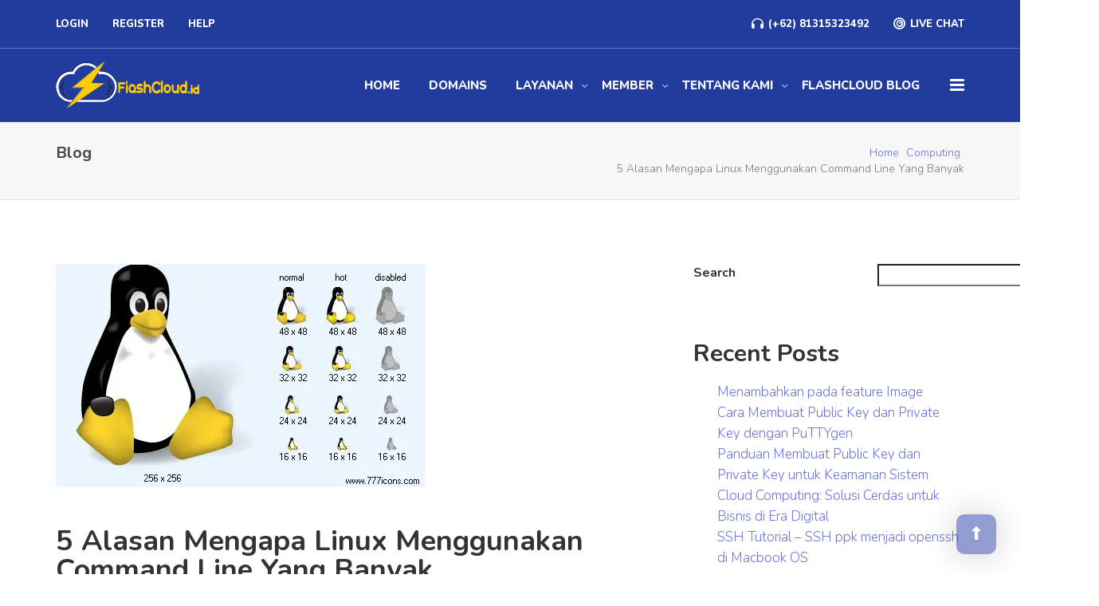

--- FILE ---
content_type: text/html; charset=UTF-8
request_url: https://www.flashcloud.id/5-alasan-mengapa-linux-menggunakan-command-line-yang-banyak/
body_size: 24591
content:
<!DOCTYPE html>
<html lang="en-US">

<head><style>img.lazy{min-height:1px}</style><link href="https://www.flashcloud.id/wp-content/plugins/w3-total-cache/pub/js/lazyload.min.js" as="script">
    <meta charset="UTF-8">
    <meta name="viewport" content="width=device-width, initial-scale=1">

            <link rel="shortcut icon" href="https://www.flashcloud.id/wp-content/uploads/2021/10/logo.png">
        <title>5 Alasan Mengapa Linux Menggunakan Command Line Yang Banyak &#8211; FlashCloud</title>
<meta name='robots' content='max-image-preview:large' />
<link rel='dns-prefetch' href='//www.googletagmanager.com' />
<link rel='dns-prefetch' href='//fonts.googleapis.com' />
<link rel='dns-prefetch' href='//pagead2.googlesyndication.com' />
<link rel='preconnect' href='https://fonts.gstatic.com' crossorigin />
<link rel="alternate" type="application/rss+xml" title="FlashCloud &raquo; Feed" href="https://www.flashcloud.id/feed/" />
<link rel="alternate" type="application/rss+xml" title="FlashCloud &raquo; Comments Feed" href="https://www.flashcloud.id/comments/feed/" />
<link rel="alternate" type="application/rss+xml" title="FlashCloud &raquo; 5 Alasan Mengapa Linux Menggunakan Command Line Yang Banyak Comments Feed" href="https://www.flashcloud.id/5-alasan-mengapa-linux-menggunakan-command-line-yang-banyak/feed/" />
<link rel="alternate" title="oEmbed (JSON)" type="application/json+oembed" href="https://www.flashcloud.id/wp-json/oembed/1.0/embed?url=https%3A%2F%2Fwww.flashcloud.id%2F5-alasan-mengapa-linux-menggunakan-command-line-yang-banyak%2F" />
<link rel="alternate" title="oEmbed (XML)" type="text/xml+oembed" href="https://www.flashcloud.id/wp-json/oembed/1.0/embed?url=https%3A%2F%2Fwww.flashcloud.id%2F5-alasan-mengapa-linux-menggunakan-command-line-yang-banyak%2F&#038;format=xml" />
<style id='wp-img-auto-sizes-contain-inline-css' type='text/css'>
img:is([sizes=auto i],[sizes^="auto," i]){contain-intrinsic-size:3000px 1500px}
/*# sourceURL=wp-img-auto-sizes-contain-inline-css */
</style>
<link rel="stylesheet" href="https://www.flashcloud.id/wp-content/cache/minify/36f66.css" media="all" />

<style id='wp-emoji-styles-inline-css' type='text/css'>

	img.wp-smiley, img.emoji {
		display: inline !important;
		border: none !important;
		box-shadow: none !important;
		height: 1em !important;
		width: 1em !important;
		margin: 0 0.07em !important;
		vertical-align: -0.1em !important;
		background: none !important;
		padding: 0 !important;
	}
/*# sourceURL=wp-emoji-styles-inline-css */
</style>
<style id='wp-block-library-inline-css' type='text/css'>
:root{--wp-block-synced-color:#7a00df;--wp-block-synced-color--rgb:122,0,223;--wp-bound-block-color:var(--wp-block-synced-color);--wp-editor-canvas-background:#ddd;--wp-admin-theme-color:#007cba;--wp-admin-theme-color--rgb:0,124,186;--wp-admin-theme-color-darker-10:#006ba1;--wp-admin-theme-color-darker-10--rgb:0,107,160.5;--wp-admin-theme-color-darker-20:#005a87;--wp-admin-theme-color-darker-20--rgb:0,90,135;--wp-admin-border-width-focus:2px}@media (min-resolution:192dpi){:root{--wp-admin-border-width-focus:1.5px}}.wp-element-button{cursor:pointer}:root .has-very-light-gray-background-color{background-color:#eee}:root .has-very-dark-gray-background-color{background-color:#313131}:root .has-very-light-gray-color{color:#eee}:root .has-very-dark-gray-color{color:#313131}:root .has-vivid-green-cyan-to-vivid-cyan-blue-gradient-background{background:linear-gradient(135deg,#00d084,#0693e3)}:root .has-purple-crush-gradient-background{background:linear-gradient(135deg,#34e2e4,#4721fb 50%,#ab1dfe)}:root .has-hazy-dawn-gradient-background{background:linear-gradient(135deg,#faaca8,#dad0ec)}:root .has-subdued-olive-gradient-background{background:linear-gradient(135deg,#fafae1,#67a671)}:root .has-atomic-cream-gradient-background{background:linear-gradient(135deg,#fdd79a,#004a59)}:root .has-nightshade-gradient-background{background:linear-gradient(135deg,#330968,#31cdcf)}:root .has-midnight-gradient-background{background:linear-gradient(135deg,#020381,#2874fc)}:root{--wp--preset--font-size--normal:16px;--wp--preset--font-size--huge:42px}.has-regular-font-size{font-size:1em}.has-larger-font-size{font-size:2.625em}.has-normal-font-size{font-size:var(--wp--preset--font-size--normal)}.has-huge-font-size{font-size:var(--wp--preset--font-size--huge)}.has-text-align-center{text-align:center}.has-text-align-left{text-align:left}.has-text-align-right{text-align:right}.has-fit-text{white-space:nowrap!important}#end-resizable-editor-section{display:none}.aligncenter{clear:both}.items-justified-left{justify-content:flex-start}.items-justified-center{justify-content:center}.items-justified-right{justify-content:flex-end}.items-justified-space-between{justify-content:space-between}.screen-reader-text{border:0;clip-path:inset(50%);height:1px;margin:-1px;overflow:hidden;padding:0;position:absolute;width:1px;word-wrap:normal!important}.screen-reader-text:focus{background-color:#ddd;clip-path:none;color:#444;display:block;font-size:1em;height:auto;left:5px;line-height:normal;padding:15px 23px 14px;text-decoration:none;top:5px;width:auto;z-index:100000}html :where(.has-border-color){border-style:solid}html :where([style*=border-top-color]){border-top-style:solid}html :where([style*=border-right-color]){border-right-style:solid}html :where([style*=border-bottom-color]){border-bottom-style:solid}html :where([style*=border-left-color]){border-left-style:solid}html :where([style*=border-width]){border-style:solid}html :where([style*=border-top-width]){border-top-style:solid}html :where([style*=border-right-width]){border-right-style:solid}html :where([style*=border-bottom-width]){border-bottom-style:solid}html :where([style*=border-left-width]){border-left-style:solid}html :where(img[class*=wp-image-]){height:auto;max-width:100%}:where(figure){margin:0 0 1em}html :where(.is-position-sticky){--wp-admin--admin-bar--position-offset:var(--wp-admin--admin-bar--height,0px)}@media screen and (max-width:600px){html :where(.is-position-sticky){--wp-admin--admin-bar--position-offset:0px}}

/*# sourceURL=wp-block-library-inline-css */
</style><style id='wp-block-archives-inline-css' type='text/css'>
.wp-block-archives{box-sizing:border-box}.wp-block-archives-dropdown label{display:block}
/*# sourceURL=https://www.flashcloud.id/wp-includes/blocks/archives/style.min.css */
</style>
<style id='wp-block-categories-inline-css' type='text/css'>
.wp-block-categories{box-sizing:border-box}.wp-block-categories.alignleft{margin-right:2em}.wp-block-categories.alignright{margin-left:2em}.wp-block-categories.wp-block-categories-dropdown.aligncenter{text-align:center}.wp-block-categories .wp-block-categories__label{display:block;width:100%}
/*# sourceURL=https://www.flashcloud.id/wp-includes/blocks/categories/style.min.css */
</style>
<style id='wp-block-heading-inline-css' type='text/css'>
h1:where(.wp-block-heading).has-background,h2:where(.wp-block-heading).has-background,h3:where(.wp-block-heading).has-background,h4:where(.wp-block-heading).has-background,h5:where(.wp-block-heading).has-background,h6:where(.wp-block-heading).has-background{padding:1.25em 2.375em}h1.has-text-align-left[style*=writing-mode]:where([style*=vertical-lr]),h1.has-text-align-right[style*=writing-mode]:where([style*=vertical-rl]),h2.has-text-align-left[style*=writing-mode]:where([style*=vertical-lr]),h2.has-text-align-right[style*=writing-mode]:where([style*=vertical-rl]),h3.has-text-align-left[style*=writing-mode]:where([style*=vertical-lr]),h3.has-text-align-right[style*=writing-mode]:where([style*=vertical-rl]),h4.has-text-align-left[style*=writing-mode]:where([style*=vertical-lr]),h4.has-text-align-right[style*=writing-mode]:where([style*=vertical-rl]),h5.has-text-align-left[style*=writing-mode]:where([style*=vertical-lr]),h5.has-text-align-right[style*=writing-mode]:where([style*=vertical-rl]),h6.has-text-align-left[style*=writing-mode]:where([style*=vertical-lr]),h6.has-text-align-right[style*=writing-mode]:where([style*=vertical-rl]){rotate:180deg}
/*# sourceURL=https://www.flashcloud.id/wp-includes/blocks/heading/style.min.css */
</style>
<style id='wp-block-latest-comments-inline-css' type='text/css'>
ol.wp-block-latest-comments{box-sizing:border-box;margin-left:0}:where(.wp-block-latest-comments:not([style*=line-height] .wp-block-latest-comments__comment)){line-height:1.1}:where(.wp-block-latest-comments:not([style*=line-height] .wp-block-latest-comments__comment-excerpt p)){line-height:1.8}.has-dates :where(.wp-block-latest-comments:not([style*=line-height])),.has-excerpts :where(.wp-block-latest-comments:not([style*=line-height])){line-height:1.5}.wp-block-latest-comments .wp-block-latest-comments{padding-left:0}.wp-block-latest-comments__comment{list-style:none;margin-bottom:1em}.has-avatars .wp-block-latest-comments__comment{list-style:none;min-height:2.25em}.has-avatars .wp-block-latest-comments__comment .wp-block-latest-comments__comment-excerpt,.has-avatars .wp-block-latest-comments__comment .wp-block-latest-comments__comment-meta{margin-left:3.25em}.wp-block-latest-comments__comment-excerpt p{font-size:.875em;margin:.36em 0 1.4em}.wp-block-latest-comments__comment-date{display:block;font-size:.75em}.wp-block-latest-comments .avatar,.wp-block-latest-comments__comment-avatar{border-radius:1.5em;display:block;float:left;height:2.5em;margin-right:.75em;width:2.5em}.wp-block-latest-comments[class*=-font-size] a,.wp-block-latest-comments[style*=font-size] a{font-size:inherit}
/*# sourceURL=https://www.flashcloud.id/wp-includes/blocks/latest-comments/style.min.css */
</style>
<style id='wp-block-latest-posts-inline-css' type='text/css'>
.wp-block-latest-posts{box-sizing:border-box}.wp-block-latest-posts.alignleft{margin-right:2em}.wp-block-latest-posts.alignright{margin-left:2em}.wp-block-latest-posts.wp-block-latest-posts__list{list-style:none}.wp-block-latest-posts.wp-block-latest-posts__list li{clear:both;overflow-wrap:break-word}.wp-block-latest-posts.is-grid{display:flex;flex-wrap:wrap}.wp-block-latest-posts.is-grid li{margin:0 1.25em 1.25em 0;width:100%}@media (min-width:600px){.wp-block-latest-posts.columns-2 li{width:calc(50% - .625em)}.wp-block-latest-posts.columns-2 li:nth-child(2n){margin-right:0}.wp-block-latest-posts.columns-3 li{width:calc(33.33333% - .83333em)}.wp-block-latest-posts.columns-3 li:nth-child(3n){margin-right:0}.wp-block-latest-posts.columns-4 li{width:calc(25% - .9375em)}.wp-block-latest-posts.columns-4 li:nth-child(4n){margin-right:0}.wp-block-latest-posts.columns-5 li{width:calc(20% - 1em)}.wp-block-latest-posts.columns-5 li:nth-child(5n){margin-right:0}.wp-block-latest-posts.columns-6 li{width:calc(16.66667% - 1.04167em)}.wp-block-latest-posts.columns-6 li:nth-child(6n){margin-right:0}}:root :where(.wp-block-latest-posts.is-grid){padding:0}:root :where(.wp-block-latest-posts.wp-block-latest-posts__list){padding-left:0}.wp-block-latest-posts__post-author,.wp-block-latest-posts__post-date{display:block;font-size:.8125em}.wp-block-latest-posts__post-excerpt,.wp-block-latest-posts__post-full-content{margin-bottom:1em;margin-top:.5em}.wp-block-latest-posts__featured-image a{display:inline-block}.wp-block-latest-posts__featured-image img{height:auto;max-width:100%;width:auto}.wp-block-latest-posts__featured-image.alignleft{float:left;margin-right:1em}.wp-block-latest-posts__featured-image.alignright{float:right;margin-left:1em}.wp-block-latest-posts__featured-image.aligncenter{margin-bottom:1em;text-align:center}
/*# sourceURL=https://www.flashcloud.id/wp-includes/blocks/latest-posts/style.min.css */
</style>
<style id='wp-block-search-inline-css' type='text/css'>
.wp-block-search__button{margin-left:10px;word-break:normal}.wp-block-search__button.has-icon{line-height:0}.wp-block-search__button svg{height:1.25em;min-height:24px;min-width:24px;width:1.25em;fill:currentColor;vertical-align:text-bottom}:where(.wp-block-search__button){border:1px solid #ccc;padding:6px 10px}.wp-block-search__inside-wrapper{display:flex;flex:auto;flex-wrap:nowrap;max-width:100%}.wp-block-search__label{width:100%}.wp-block-search.wp-block-search__button-only .wp-block-search__button{box-sizing:border-box;display:flex;flex-shrink:0;justify-content:center;margin-left:0;max-width:100%}.wp-block-search.wp-block-search__button-only .wp-block-search__inside-wrapper{min-width:0!important;transition-property:width}.wp-block-search.wp-block-search__button-only .wp-block-search__input{flex-basis:100%;transition-duration:.3s}.wp-block-search.wp-block-search__button-only.wp-block-search__searchfield-hidden,.wp-block-search.wp-block-search__button-only.wp-block-search__searchfield-hidden .wp-block-search__inside-wrapper{overflow:hidden}.wp-block-search.wp-block-search__button-only.wp-block-search__searchfield-hidden .wp-block-search__input{border-left-width:0!important;border-right-width:0!important;flex-basis:0;flex-grow:0;margin:0;min-width:0!important;padding-left:0!important;padding-right:0!important;width:0!important}:where(.wp-block-search__input){appearance:none;border:1px solid #949494;flex-grow:1;font-family:inherit;font-size:inherit;font-style:inherit;font-weight:inherit;letter-spacing:inherit;line-height:inherit;margin-left:0;margin-right:0;min-width:3rem;padding:8px;text-decoration:unset!important;text-transform:inherit}:where(.wp-block-search__button-inside .wp-block-search__inside-wrapper){background-color:#fff;border:1px solid #949494;box-sizing:border-box;padding:4px}:where(.wp-block-search__button-inside .wp-block-search__inside-wrapper) .wp-block-search__input{border:none;border-radius:0;padding:0 4px}:where(.wp-block-search__button-inside .wp-block-search__inside-wrapper) .wp-block-search__input:focus{outline:none}:where(.wp-block-search__button-inside .wp-block-search__inside-wrapper) :where(.wp-block-search__button){padding:4px 8px}.wp-block-search.aligncenter .wp-block-search__inside-wrapper{margin:auto}.wp-block[data-align=right] .wp-block-search.wp-block-search__button-only .wp-block-search__inside-wrapper{float:right}
/*# sourceURL=https://www.flashcloud.id/wp-includes/blocks/search/style.min.css */
</style>
<style id='wp-block-group-inline-css' type='text/css'>
.wp-block-group{box-sizing:border-box}:where(.wp-block-group.wp-block-group-is-layout-constrained){position:relative}
/*# sourceURL=https://www.flashcloud.id/wp-includes/blocks/group/style.min.css */
</style>
<style id='global-styles-inline-css' type='text/css'>
:root{--wp--preset--aspect-ratio--square: 1;--wp--preset--aspect-ratio--4-3: 4/3;--wp--preset--aspect-ratio--3-4: 3/4;--wp--preset--aspect-ratio--3-2: 3/2;--wp--preset--aspect-ratio--2-3: 2/3;--wp--preset--aspect-ratio--16-9: 16/9;--wp--preset--aspect-ratio--9-16: 9/16;--wp--preset--color--black: #000000;--wp--preset--color--cyan-bluish-gray: #abb8c3;--wp--preset--color--white: #ffffff;--wp--preset--color--pale-pink: #f78da7;--wp--preset--color--vivid-red: #cf2e2e;--wp--preset--color--luminous-vivid-orange: #ff6900;--wp--preset--color--luminous-vivid-amber: #fcb900;--wp--preset--color--light-green-cyan: #7bdcb5;--wp--preset--color--vivid-green-cyan: #00d084;--wp--preset--color--pale-cyan-blue: #8ed1fc;--wp--preset--color--vivid-cyan-blue: #0693e3;--wp--preset--color--vivid-purple: #9b51e0;--wp--preset--gradient--vivid-cyan-blue-to-vivid-purple: linear-gradient(135deg,rgb(6,147,227) 0%,rgb(155,81,224) 100%);--wp--preset--gradient--light-green-cyan-to-vivid-green-cyan: linear-gradient(135deg,rgb(122,220,180) 0%,rgb(0,208,130) 100%);--wp--preset--gradient--luminous-vivid-amber-to-luminous-vivid-orange: linear-gradient(135deg,rgb(252,185,0) 0%,rgb(255,105,0) 100%);--wp--preset--gradient--luminous-vivid-orange-to-vivid-red: linear-gradient(135deg,rgb(255,105,0) 0%,rgb(207,46,46) 100%);--wp--preset--gradient--very-light-gray-to-cyan-bluish-gray: linear-gradient(135deg,rgb(238,238,238) 0%,rgb(169,184,195) 100%);--wp--preset--gradient--cool-to-warm-spectrum: linear-gradient(135deg,rgb(74,234,220) 0%,rgb(151,120,209) 20%,rgb(207,42,186) 40%,rgb(238,44,130) 60%,rgb(251,105,98) 80%,rgb(254,248,76) 100%);--wp--preset--gradient--blush-light-purple: linear-gradient(135deg,rgb(255,206,236) 0%,rgb(152,150,240) 100%);--wp--preset--gradient--blush-bordeaux: linear-gradient(135deg,rgb(254,205,165) 0%,rgb(254,45,45) 50%,rgb(107,0,62) 100%);--wp--preset--gradient--luminous-dusk: linear-gradient(135deg,rgb(255,203,112) 0%,rgb(199,81,192) 50%,rgb(65,88,208) 100%);--wp--preset--gradient--pale-ocean: linear-gradient(135deg,rgb(255,245,203) 0%,rgb(182,227,212) 50%,rgb(51,167,181) 100%);--wp--preset--gradient--electric-grass: linear-gradient(135deg,rgb(202,248,128) 0%,rgb(113,206,126) 100%);--wp--preset--gradient--midnight: linear-gradient(135deg,rgb(2,3,129) 0%,rgb(40,116,252) 100%);--wp--preset--font-size--small: 13px;--wp--preset--font-size--medium: 20px;--wp--preset--font-size--large: 36px;--wp--preset--font-size--x-large: 42px;--wp--preset--spacing--20: 0.44rem;--wp--preset--spacing--30: 0.67rem;--wp--preset--spacing--40: 1rem;--wp--preset--spacing--50: 1.5rem;--wp--preset--spacing--60: 2.25rem;--wp--preset--spacing--70: 3.38rem;--wp--preset--spacing--80: 5.06rem;--wp--preset--shadow--natural: 6px 6px 9px rgba(0, 0, 0, 0.2);--wp--preset--shadow--deep: 12px 12px 50px rgba(0, 0, 0, 0.4);--wp--preset--shadow--sharp: 6px 6px 0px rgba(0, 0, 0, 0.2);--wp--preset--shadow--outlined: 6px 6px 0px -3px rgb(255, 255, 255), 6px 6px rgb(0, 0, 0);--wp--preset--shadow--crisp: 6px 6px 0px rgb(0, 0, 0);}:where(.is-layout-flex){gap: 0.5em;}:where(.is-layout-grid){gap: 0.5em;}body .is-layout-flex{display: flex;}.is-layout-flex{flex-wrap: wrap;align-items: center;}.is-layout-flex > :is(*, div){margin: 0;}body .is-layout-grid{display: grid;}.is-layout-grid > :is(*, div){margin: 0;}:where(.wp-block-columns.is-layout-flex){gap: 2em;}:where(.wp-block-columns.is-layout-grid){gap: 2em;}:where(.wp-block-post-template.is-layout-flex){gap: 1.25em;}:where(.wp-block-post-template.is-layout-grid){gap: 1.25em;}.has-black-color{color: var(--wp--preset--color--black) !important;}.has-cyan-bluish-gray-color{color: var(--wp--preset--color--cyan-bluish-gray) !important;}.has-white-color{color: var(--wp--preset--color--white) !important;}.has-pale-pink-color{color: var(--wp--preset--color--pale-pink) !important;}.has-vivid-red-color{color: var(--wp--preset--color--vivid-red) !important;}.has-luminous-vivid-orange-color{color: var(--wp--preset--color--luminous-vivid-orange) !important;}.has-luminous-vivid-amber-color{color: var(--wp--preset--color--luminous-vivid-amber) !important;}.has-light-green-cyan-color{color: var(--wp--preset--color--light-green-cyan) !important;}.has-vivid-green-cyan-color{color: var(--wp--preset--color--vivid-green-cyan) !important;}.has-pale-cyan-blue-color{color: var(--wp--preset--color--pale-cyan-blue) !important;}.has-vivid-cyan-blue-color{color: var(--wp--preset--color--vivid-cyan-blue) !important;}.has-vivid-purple-color{color: var(--wp--preset--color--vivid-purple) !important;}.has-black-background-color{background-color: var(--wp--preset--color--black) !important;}.has-cyan-bluish-gray-background-color{background-color: var(--wp--preset--color--cyan-bluish-gray) !important;}.has-white-background-color{background-color: var(--wp--preset--color--white) !important;}.has-pale-pink-background-color{background-color: var(--wp--preset--color--pale-pink) !important;}.has-vivid-red-background-color{background-color: var(--wp--preset--color--vivid-red) !important;}.has-luminous-vivid-orange-background-color{background-color: var(--wp--preset--color--luminous-vivid-orange) !important;}.has-luminous-vivid-amber-background-color{background-color: var(--wp--preset--color--luminous-vivid-amber) !important;}.has-light-green-cyan-background-color{background-color: var(--wp--preset--color--light-green-cyan) !important;}.has-vivid-green-cyan-background-color{background-color: var(--wp--preset--color--vivid-green-cyan) !important;}.has-pale-cyan-blue-background-color{background-color: var(--wp--preset--color--pale-cyan-blue) !important;}.has-vivid-cyan-blue-background-color{background-color: var(--wp--preset--color--vivid-cyan-blue) !important;}.has-vivid-purple-background-color{background-color: var(--wp--preset--color--vivid-purple) !important;}.has-black-border-color{border-color: var(--wp--preset--color--black) !important;}.has-cyan-bluish-gray-border-color{border-color: var(--wp--preset--color--cyan-bluish-gray) !important;}.has-white-border-color{border-color: var(--wp--preset--color--white) !important;}.has-pale-pink-border-color{border-color: var(--wp--preset--color--pale-pink) !important;}.has-vivid-red-border-color{border-color: var(--wp--preset--color--vivid-red) !important;}.has-luminous-vivid-orange-border-color{border-color: var(--wp--preset--color--luminous-vivid-orange) !important;}.has-luminous-vivid-amber-border-color{border-color: var(--wp--preset--color--luminous-vivid-amber) !important;}.has-light-green-cyan-border-color{border-color: var(--wp--preset--color--light-green-cyan) !important;}.has-vivid-green-cyan-border-color{border-color: var(--wp--preset--color--vivid-green-cyan) !important;}.has-pale-cyan-blue-border-color{border-color: var(--wp--preset--color--pale-cyan-blue) !important;}.has-vivid-cyan-blue-border-color{border-color: var(--wp--preset--color--vivid-cyan-blue) !important;}.has-vivid-purple-border-color{border-color: var(--wp--preset--color--vivid-purple) !important;}.has-vivid-cyan-blue-to-vivid-purple-gradient-background{background: var(--wp--preset--gradient--vivid-cyan-blue-to-vivid-purple) !important;}.has-light-green-cyan-to-vivid-green-cyan-gradient-background{background: var(--wp--preset--gradient--light-green-cyan-to-vivid-green-cyan) !important;}.has-luminous-vivid-amber-to-luminous-vivid-orange-gradient-background{background: var(--wp--preset--gradient--luminous-vivid-amber-to-luminous-vivid-orange) !important;}.has-luminous-vivid-orange-to-vivid-red-gradient-background{background: var(--wp--preset--gradient--luminous-vivid-orange-to-vivid-red) !important;}.has-very-light-gray-to-cyan-bluish-gray-gradient-background{background: var(--wp--preset--gradient--very-light-gray-to-cyan-bluish-gray) !important;}.has-cool-to-warm-spectrum-gradient-background{background: var(--wp--preset--gradient--cool-to-warm-spectrum) !important;}.has-blush-light-purple-gradient-background{background: var(--wp--preset--gradient--blush-light-purple) !important;}.has-blush-bordeaux-gradient-background{background: var(--wp--preset--gradient--blush-bordeaux) !important;}.has-luminous-dusk-gradient-background{background: var(--wp--preset--gradient--luminous-dusk) !important;}.has-pale-ocean-gradient-background{background: var(--wp--preset--gradient--pale-ocean) !important;}.has-electric-grass-gradient-background{background: var(--wp--preset--gradient--electric-grass) !important;}.has-midnight-gradient-background{background: var(--wp--preset--gradient--midnight) !important;}.has-small-font-size{font-size: var(--wp--preset--font-size--small) !important;}.has-medium-font-size{font-size: var(--wp--preset--font-size--medium) !important;}.has-large-font-size{font-size: var(--wp--preset--font-size--large) !important;}.has-x-large-font-size{font-size: var(--wp--preset--font-size--x-large) !important;}
/*# sourceURL=global-styles-inline-css */
</style>

<style id='classic-theme-styles-inline-css' type='text/css'>
/*! This file is auto-generated */
.wp-block-button__link{color:#fff;background-color:#32373c;border-radius:9999px;box-shadow:none;text-decoration:none;padding:calc(.667em + 2px) calc(1.333em + 2px);font-size:1.125em}.wp-block-file__button{background:#32373c;color:#fff;text-decoration:none}
/*# sourceURL=/wp-includes/css/classic-themes.min.css */
</style>
<link rel="stylesheet" href="https://www.flashcloud.id/wp-content/cache/minify/9c6ac.css" media="all" />

<style id='btcc_style_inline-inline-css' type='text/css'>
.product a.add_to_cart_button.bt_cc_disabled { opacity: .5 !important; pointer-events: none !important; } .bt_cc_wc_quote > div { position: relative; left: 1ch; } .bt_cc_wc_quote > div:before { content: '•'; position: absolute; left: -1ch; }
/*# sourceURL=btcc_style_inline-inline-css */
</style>
<link rel="stylesheet" href="https://www.flashcloud.id/wp-content/cache/minify/34171.css" media="all" />









<style id='rs-plugin-settings-inline-css' type='text/css'>
#rs-demo-id {}
/*# sourceURL=rs-plugin-settings-inline-css */
</style>
<link rel="stylesheet" href="https://www.flashcloud.id/wp-content/cache/minify/0ce55.css" media="all" />









<style id='hostcluster-style-inline-css' type='text/css'>

				.is_header_semitransparent .navbar-default {
				    background: rgba(35, 35, 49, 0.2) none repeat scroll 0 0;
				}
				.is_header_semitransparent .sticky-wrapper.is-sticky .navbar-default {
				    background: rgba(35, 35, 49, 0.9) none repeat scroll 0 0;
				}
				.is_header_semitransparent .top-header {
				    background: rgba(35, 35, 49, 0.2) none repeat scroll 0 0;
				}
				.is_header_semitransparent .sticky-wrapper.is-sticky .top-header {
				    background: rgba(35, 35, 49, 0.9) none repeat scroll 0 0;
				}.back-to-top  {
							background: #223C9D;
							color: #FFFFFF;
						}
						.back-to-top:hover {
							background: #6672DE;
							color: #FFFFFF;
						}.back-to-top i{
						color: #FFFFFF;
						}
						.back-to-top:hover i{
							color: #FFFFFF;
						}.breadcrumb a::after {
		        	  content: "";
		    	}
		    	body{
			        background: transparent;
		    	}
	    		.logo img,
				.navbar-header .logo img {
					max-width: 180px;
				}
			    ::selection{
			        color: #ffffff;
			        background: #6773dd;
			    }
			    ::-moz-selection { /* Code for Firefox */
			        color: #ffffff;
			        background: #6773dd;
			    }

			    a{
			        color: #6773dd;
			    }
			    a:focus,
			    a:visited,
			    a:hover{
			        color: #6f83e9;
			    }

			    /*------------------------------------------------------------------
			        COLOR
			    ------------------------------------------------------------------*/
			    .header-infos .header-info-group a span,
			    a, 
			    a:hover, 
			    a:focus,
			    .mt_car--tax-type,
			    span.amount,
			    .widget_popular_recent_tabs .nav-tabs li.active a,
			    .widget_product_categories .cat-item:hover,
			    .widget_product_categories .cat-item a:hover,
			    .widget_archive li:hover,
			    .widget_archive li a:hover,
			    .widget_categories .cat-item:hover,
			    .widget_categories li a:hover,
			    .pricing-table.recomended .button.solid-button, 
			    .pricing-table .table-content:hover .button.solid-button,
			    .pricing-table.Recommended .button.solid-button, 
			    .pricing-table.recommended .button.solid-button, 
			    #sync2 .owl-item.synced .post_slider_title,
			    #sync2 .owl-item:hover .post_slider_title,
			    #sync2 .owl-item:active .post_slider_title,
			    .pricing-table.recomended .button.solid-button, 
			    .pricing-table .table-content:hover .button.solid-button,
			    .testimonial-author,
			    .testimonials-container blockquote::before,
			    .testimonials-container blockquote::after,
			    .post-author > a,
			    h2 span,
			    label.error,
			    .author-name,
			    .prev-next-post a:hover,
			    .prev-text,
			    .wpb_button.btn-filled:hover,
			    .next-text,
			    .social ul li a:hover i,
			    .wpcf7-form span.wpcf7-not-valid-tip,
			    .text-dark .statistics .stats-head *,
			    .wpb_button.btn-filled,
			    .widget_meta a:hover,
			    .widget_pages a:hover,
			    .blogloop-v1 .post-name a:hover,
			    .blogloop-v2 .post-name a:hover,
			    .blogloop-v3 .post-name a:hover,
			    .blogloop-v4 .post-name a:hover,
			    .blogloop-v5 .post-name a:hover,
				.post-category-comment-date span a:hover,
				.post-category-comment-date span:hover,
				.list-view .post-details .post-category-comment-date i:hover,
				.list-view .post-details .post-category-comment-date a:hover,
			    .simple_sermon_content_top h4,
			    .page_404_v1 h1,
			    .mt_cars--single-main-pic .post-name > a,
			    .widget_recent_comments li:hover a,
			    .list-view .post-details .post-name a:hover,
			    .blogloop-v5 .post-details .post-sticky-label i,
			    header.header2 .header-info-group .header_text_title strong,
			    .widget_recent_entries_with_thumbnail li:hover a,
			    .widget_recent_entries li a:hover,
			    .blogloop-v1 .post-details .post-sticky-label i,
			    .blogloop-v2 .post-details .post-sticky-label i,
			    .blogloop-v3 .post-details .post-sticky-label i,
			    .blogloop-v4 .post-details .post-sticky-label i,
			    .blogloop-v5 .post-details .post-sticky-label i,
			    .error-404.not-found h1,
			    .header-info-group i,
			    .action-expand::after,
			    .list-view .post-details .post-excerpt .more-link:hover,
			    .header4 header .right-side-social-actions .social-links a:hover i,
			    .sidebar-content .widget_nav_menu li a:hover{
			        color: #6773dd;
			    }


			    /* NAVIGATION */
			    .navstyle-v8.header3 #navbar .menu > .menu-item.current-menu-item > a, 
			    .navstyle-v8.header3 #navbar .menu > .menu-item:hover > a,
			    .navstyle-v1.header3 #navbar .menu > .menu-item:hover > a,
			    .navstyle-v1.header2 #navbar .menu > .menu-item:hover > a,
			    .navstyle-v4 #navbar .menu > .menu-item.current-menu-item > a,
			    .navstyle-v4 #navbar .menu > .menu-item:hover > a,
			    .navstyle-v3 #navbar .menu > .menu-item.current-menu-item > a, 
			    .navstyle-v3 #navbar .menu > .menu-item:hover > a,
			    .navstyle-v3 #navbar .menu > .menu-item > a::before, 
				.navstyle-v3 #navbar .menu > .menu-item > a::after,
				.navstyle-v2 #navbar .menu > .menu-item.current-menu-item > a,
				.navstyle-v2 #navbar .menu > .menu-item:hover > a{
			        color: #6773dd;
				}
				.nav-submenu-style1 #navbar .sub-menu .menu-item.selected > a, 
				.nav-submenu-style1 #navbar .sub-menu .menu-item:hover > a,
				.navstyle-v2.header3 #navbar .menu > .menu-item > a::before,
				.navstyle-v2.header3 #navbar .menu > .menu-item > a::after,
				.navstyle-v8 #navbar .menu > .menu-item > a::before,
				.navstyle-v7 #navbar .menu > .menu-item .sub-menu > .menu-item > a:hover,
				.navstyle-v7 #navbar .menu > .menu-item.current_page_item > a,
				.navstyle-v7 #navbar .menu > .menu-item.current-menu-item > a,
				.navstyle-v7 #navbar .menu > .menu-item:hover > a,
				.navstyle-v6 #navbar .menu > .menu-item.current_page_item > a,
				.navstyle-v6 #navbar .menu > .menu-item.current-menu-item > a,
				.navstyle-v6 #navbar .menu > .menu-item:hover > a,
				.navstyle-v5 #navbar .menu > .menu-item.current_page_item > a, 
				.navstyle-v5 #navbar .menu > .menu-item.current-menu-item > a,
				.navstyle-v5 #navbar .menu > .menu-item:hover > a,
				.navstyle-v2 #navbar .menu > .menu-item > a::before, 
				.navstyle-v2 #navbar .menu > .menu-item > a::after{
					background: #6773dd;
				}


				/* Color Dark / Hovers */
				.related-posts .post-name:hover a{

					color: #6f83e9;
				}

			    /*------------------------------------------------------------------
			        BACKGROUND + BACKGROUND-COLOR
			    ------------------------------------------------------------------*/
			    .tagcloud > a:hover,
			    .modeltheme-icon-search,
			    .wpb_button::after,
			    .rotate45,
			    .latest-posts .post-date-day,
			    .latest-posts h3, 
			    .latest-tweets h3, 
			    .latest-videos h3,
			    .button.solid-button, 
			    button.vc_btn,
			    .pricing-table.recomended .table-content, 
			    .pricing-table .table-content:hover,
			    .pricing-table.Recommended .table-content, 
			    .pricing-table.recommended .table-content, 
			    .pricing-table.recomended .table-content, 
			    .pricing-table .table-content:hover,
			    .block-triangle,
			    .owl-theme .owl-controls .owl-page span,
			    body .vc_btn.vc_btn-blue, 
			    body a.vc_btn.vc_btn-blue, 
			    body button.vc_btn.vc_btn-blue,
			    .pagination .page-numbers.current,
			    .pagination .page-numbers:hover,
			    #subscribe > button[type='submit'],
			    .social-sharer > li:hover,
			    .prev-next-post a:hover .rotate45,
			    .masonry_banner.default-skin,
			    .form-submit input,
			    .member-header::before, 
			    .member-header::after,
			    .member-footer .social::before, 
			    .member-footer .social::after,
			    .subscribe > button[type='submit'],
			    .no-results input[type='submit'],
			    h3#reply-title::after,
			    .newspaper-info,
			    header.header1 .header-nav-actions .shop_cart,
			    .categories_shortcode .owl-controls .owl-buttons i:hover,
			    .widget-title:after,
			    h2.heading-bottom:after,
			    .single .content-car-heading:after,
			    .wpb_content_element .wpb_accordion_wrapper .wpb_accordion_header.ui-state-active,
			    #primary .main-content ul li:not(.rotate45)::before,
			    .wpcf7-form .wpcf7-submit,
			    ul.ecs-event-list li span,
			    #contact_form2 .solid-button.button,
			    .details-container > div.details-item .amount, .details-container > div.details-item ins,
			    .modeltheme-search .search-submit,
			    .pricing-table.recommended .table-content .title-pricing,
			    .pricing-table .table-content:hover .title-pricing,
			    .pricing-table.recommended .button.solid-button,
			    #navbar ul.sub-menu li a:hover
			    .blogloop-v5 .absolute-date-badge span,
			    .post-category-date a[rel="tag"],
			    #navbar .mt-icon-list-item:hover,
			    .mt_car--single-gallery.mt_car--featured-single-gallery:hover,
			    .modeltheme-pagination.pagination .page-numbers.current,
			    .pricing-table .table-content:hover .button.solid-button,
			    footer .footer-top .menu .menu-item a::before,
			    .mt-car-search .submit .form-control,
			    .blogloop-v4.list-view .post-date,
			    .navbar-toggle .icon-bar,
			    .post-password-form input[type="submit"],
			    .search-form input[type="submit"],
			    .post-password-form input[type='submit'],
			    .blogloop-v5 .absolute-date-badge span,
			    .member01_social a:hover,
			    .whmcs-bridge #bridge .home-shortcuts,
			    .whmcs-bridge #bridge .navbar-main,
			    .whmcs-bridge #bridge .navbar-nav>li>.dropdown-menu {
			        background: #6773dd;
			    }
			    #bridge .panel-sidebar>.panel-heading,
			    .whmcs-bridge #bridge .sidebar .panel-sidebar .list-group-item:hover,
			    .alert-info,
			    .vc-custom-button-2 a:hover{
			    	background: #6773dd !important;
				}
			    .dark_title,
			    .dark_subtitle,
			    .members_img_holder .member01_name,
			    .members_img_holder .member01_position,
			    .label_text_percentange,
			    .hostcluster-contact label,
			    .whmcs-bridge #bridge #main-body h2,
			    .whmcs-bridge div.announcement-single blockquote p,
			    .whmcs-bridge #bridge .breadcrumb li a,
			    .tabs-shortcode.naccs .menu div,
			    .tabs-shortcode .nacc h3.tab-title,
			    .tabs-shortcode .nacc p.tab-content{
			    	color: #6773dd;
			    }
			    .whmcs-bridge div.announcement-single blockquote,
			    .whmcs-bridge #bridge .home-shortcuts{
			    	border-color: #6773dd;
			    }
			    .modeltheme-search.modeltheme-search-open .modeltheme-icon-search, 
			    .no-js .modeltheme-search .modeltheme-icon-search,
			    .modeltheme-icon-search:hover,
			    .latest-posts .post-date-month,
			    .button.solid-button:hover,
			    body .vc_btn.vc_btn-blue:hover, 
			    body a.vc_btn.vc_btn-blue:hover, 
			    .post-category-date a[rel="tag"]:hover,
			    .single-post-tags > a:hover,
			    body button.vc_btn.vc_btn-blue:hover,
			    .blogloop-v5 .absolute-date-badge span:hover,
			    .mt-car-search .submit .form-control:hover,
			    #contact_form2 .solid-button.button:hover,
			    .subscribe > button[type='submit']:hover,
			    footer .mc4wp-form-fields input[type="submit"]:hover,
			    .no-results.not-found .search-submit:hover,
			    .no-results input[type='submit']:hover,
			    ul.ecs-event-list li span:hover,
			    .pricing-table.recommended .table-content .price_circle,
			    .pricing-table .table-content:hover .price_circle,
			    #modal-search-form .modal-content input.search-input,
			    .wpcf7-form .wpcf7-submit:hover,
			    .form-submit input:hover,
			    .blogloop-v4.list-view .post-date a:hover,
			    .pricing-table.recommended .button.solid-button:hover,
			    .search-form input[type="submit"]:hover,
			    .modeltheme-pagination.pagination .page-numbers.current:hover,
			    .error-return-home.text-center > a:hover,
			    .pricing-table .table-content:hover .button.solid-button:hover,
			    .post-password-form input[type="submit"]:hover,
			    .navbar-toggle .navbar-toggle:hover .icon-bar,
			    .post-password-form input[type='submit']:hover {
			        background: #6f83e9;
			    }
			    .tagcloud > a:hover{
			        background: #6f83e9 !important;
			    }

			    .flickr_badge_image a::after,
			    .thumbnail-overlay,
			    .portfolio-hover,
			    .pastor-image-content .details-holder,
			    .item-description .holder-top,
			    blockquote::before {
			        background: rgba(155, 89, 182, 0.7);
			    }

			    /*------------------------------------------------------------------
			        BORDER-COLOR
			    ------------------------------------------------------------------*/
			    .comment-form input, 
			    .comment-form textarea,
			    .author-bio,
			    blockquote,
			    .widget_popular_recent_tabs .nav-tabs > li.active,
			    body .left-border, 
			    body .right-border,
			    body .member-header,
			    body .member-footer .social,
			    body .button[type='submit'],
			    .navbar ul li ul.sub-menu,
			    .wpb_content_element .wpb_tabs_nav li.ui-tabs-active,
			    #contact-us .form-control:focus,
			    .sale_banner_holder:hover,
			    .testimonial-img,
			    .wpcf7-form input:focus, 
			    .wpcf7-form textarea:focus,
			    .header_search_form,
			    .list-view .post-details .post-excerpt .more-link:hover{
			        border-color: #6773dd;
			    }

			  	
/*# sourceURL=hostcluster-style-inline-css */
</style>
<link rel="stylesheet" href="https://www.flashcloud.id/wp-content/cache/minify/a9fa6.css" media="all" />




<link rel='stylesheet' id='hostcluster-fonts-css' href='//fonts.googleapis.com/css?family=Nunito%3A300%2Cregular%2C600%2C700%2C800%2C900%2Clatin&#038;ver=1.0.0' type='text/css' media='all' />
<link rel="stylesheet" href="https://www.flashcloud.id/wp-content/cache/minify/175b8.css" media="all" />



<style id='bbfb-inline-css' type='text/css'>
.vc_custom_1749083437251{padding-right: 10% !important;padding-left: 10% !important;background-color: #223C9D !important;border-color: #00000000 !important;}.vc_custom_1749102723604{margin: 5px !important;background-color: #223C9D !important;}.vc_custom_1749083567741{border-left-width: 5% !important;padding-right: 5% !important;background-color: #223C9D !important;}.vc_custom_1750369570444{margin-right: 5px !important;margin-left: 5px !important;}.vc_custom_1750369493413{margin-right: 5px !important;margin-left: 5px !important;}.vc_custom_1750369540668{margin-right: 5px !important;margin-left: 5px !important;}.vc_custom_1750369554124{margin-right: 5px !important;margin-left: 5px !important;}.vc_custom_1750368941075{margin-bottom: 0px !important;}.vc_custom_1750369715310{margin-right: 5px !important;margin-left: 5px !important;}.vc_custom_1749102340272{margin-bottom: 0px !important;}#bb-footer-inside-footer-01.bb-footer-inside { max-width: 1170px; }
/*# sourceURL=bbfb-inline-css */
</style>
<link rel="stylesheet" href="https://www.flashcloud.id/wp-content/cache/minify/7ea34.css" media="all" />

<link rel="preload" as="style" href="https://fonts.googleapis.com/css?family=Nunito:700,300&#038;display=swap&#038;ver=1763591852" /><link rel="stylesheet" href="https://fonts.googleapis.com/css?family=Nunito:700,300&#038;display=swap&#038;ver=1763591852" media="print" onload="this.media='all'"><noscript><link rel="stylesheet" href="https://fonts.googleapis.com/css?family=Nunito:700,300&#038;display=swap&#038;ver=1763591852" /></noscript><script src="https://www.flashcloud.id/wp-content/cache/minify/624ca.js"></script>





<script type="text/javascript" id="btcc_main-js-after">
/* <![CDATA[ */
window.bt_cc_translate = [];window.bt_cc_translate['prev'] = 'Prev';window.bt_cc_translate['next'] = 'Next';window.bt_cc_translate['su'] = 'Su';window.bt_cc_translate['mo'] = 'Mo';window.bt_cc_translate['tu'] = 'Tu';window.bt_cc_translate['we'] = 'We';window.bt_cc_translate['th'] = 'Th';window.bt_cc_translate['fr'] = 'Fr';window.bt_cc_translate['sa'] = 'Sa';window.bt_cc_translate['january'] = 'January';window.bt_cc_translate['february'] = 'February';window.bt_cc_translate['march'] = 'March';window.bt_cc_translate['april'] = 'April';window.bt_cc_translate['may'] = 'May';window.bt_cc_translate['june'] = 'June';window.bt_cc_translate['july'] = 'July';window.bt_cc_translate['august'] = 'August';window.bt_cc_translate['september'] = 'September';window.bt_cc_translate['october'] = 'October';window.bt_cc_translate['november'] = 'November';window.bt_cc_translate['december'] = 'December';
//# sourceURL=btcc_main-js-after
/* ]]> */
</script>
<script src="https://www.flashcloud.id/wp-content/cache/minify/89463.js"></script>




<!-- Google tag (gtag.js) snippet added by Site Kit -->
<!-- Google Analytics snippet added by Site Kit -->
<script type="text/javascript" src="https://www.googletagmanager.com/gtag/js?id=G-624VQVPSTQ" id="google_gtagjs-js" async></script>
<script type="text/javascript" id="google_gtagjs-js-after">
/* <![CDATA[ */
window.dataLayer = window.dataLayer || [];function gtag(){dataLayer.push(arguments);}
gtag("set","linker",{"domains":["www.flashcloud.id"]});
gtag("js", new Date());
gtag("set", "developer_id.dZTNiMT", true);
gtag("config", "G-624VQVPSTQ");
//# sourceURL=google_gtagjs-js-after
/* ]]> */
</script>
<script></script><link rel="https://api.w.org/" href="https://www.flashcloud.id/wp-json/" /><link rel="alternate" title="JSON" type="application/json" href="https://www.flashcloud.id/wp-json/wp/v2/posts/3571" /><link rel="EditURI" type="application/rsd+xml" title="RSD" href="https://www.flashcloud.id/xmlrpc.php?rsd" />
<link rel="canonical" href="https://www.flashcloud.id/5-alasan-mengapa-linux-menggunakan-command-line-yang-banyak/" />
<link rel='shortlink' href='https://www.flashcloud.id/?p=3571' />
<meta name="generator" content="Redux 4.5.9" /><meta name="generator" content="Site Kit by Google 1.168.0" /><!--[if IE 9]> <script>var _gambitParallaxIE9 = true;</script> <![endif]-->
<!-- Google AdSense meta tags added by Site Kit -->
<meta name="google-adsense-platform-account" content="ca-host-pub-2644536267352236">
<meta name="google-adsense-platform-domain" content="sitekit.withgoogle.com">
<!-- End Google AdSense meta tags added by Site Kit -->
<style type="text/css">.recentcomments a{display:inline !important;padding:0 !important;margin:0 !important;}</style><meta name="generator" content="Powered by WPBakery Page Builder - drag and drop page builder for WordPress."/>

<!-- Google AdSense snippet added by Site Kit -->
<script type="text/javascript" async="async" src="https://pagead2.googlesyndication.com/pagead/js/adsbygoogle.js?client=ca-pub-8197712933802461&amp;host=ca-host-pub-2644536267352236" crossorigin="anonymous"></script>

<!-- End Google AdSense snippet added by Site Kit -->
<meta name="generator" content="Powered by Slider Revolution 6.4.3 - responsive, Mobile-Friendly Slider Plugin for WordPress with comfortable drag and drop interface." />
<style type="text/css">.saboxplugin-wrap{-webkit-box-sizing:border-box;-moz-box-sizing:border-box;-ms-box-sizing:border-box;box-sizing:border-box;border:1px solid #eee;width:100%;clear:both;display:block;overflow:hidden;word-wrap:break-word;position:relative}.saboxplugin-wrap .saboxplugin-gravatar{float:left;padding:0 20px 20px 20px}.saboxplugin-wrap .saboxplugin-gravatar img{max-width:100px;height:auto;border-radius:0;}.saboxplugin-wrap .saboxplugin-authorname{font-size:18px;line-height:1;margin:20px 0 0 20px;display:block}.saboxplugin-wrap .saboxplugin-authorname a{text-decoration:none}.saboxplugin-wrap .saboxplugin-authorname a:focus{outline:0}.saboxplugin-wrap .saboxplugin-desc{display:block;margin:5px 20px}.saboxplugin-wrap .saboxplugin-desc a{text-decoration:underline}.saboxplugin-wrap .saboxplugin-desc p{margin:5px 0 12px}.saboxplugin-wrap .saboxplugin-web{margin:0 20px 15px;text-align:left}.saboxplugin-wrap .sab-web-position{text-align:right}.saboxplugin-wrap .saboxplugin-web a{color:#ccc;text-decoration:none}.saboxplugin-wrap .saboxplugin-socials{position:relative;display:block;background:#fcfcfc;padding:5px;border-top:1px solid #eee}.saboxplugin-wrap .saboxplugin-socials a svg{width:20px;height:20px}.saboxplugin-wrap .saboxplugin-socials a svg .st2{fill:#fff; transform-origin:center center;}.saboxplugin-wrap .saboxplugin-socials a svg .st1{fill:rgba(0,0,0,.3)}.saboxplugin-wrap .saboxplugin-socials a:hover{opacity:.8;-webkit-transition:opacity .4s;-moz-transition:opacity .4s;-o-transition:opacity .4s;transition:opacity .4s;box-shadow:none!important;-webkit-box-shadow:none!important}.saboxplugin-wrap .saboxplugin-socials .saboxplugin-icon-color{box-shadow:none;padding:0;border:0;-webkit-transition:opacity .4s;-moz-transition:opacity .4s;-o-transition:opacity .4s;transition:opacity .4s;display:inline-block;color:#fff;font-size:0;text-decoration:inherit;margin:5px;-webkit-border-radius:0;-moz-border-radius:0;-ms-border-radius:0;-o-border-radius:0;border-radius:0;overflow:hidden}.saboxplugin-wrap .saboxplugin-socials .saboxplugin-icon-grey{text-decoration:inherit;box-shadow:none;position:relative;display:-moz-inline-stack;display:inline-block;vertical-align:middle;zoom:1;margin:10px 5px;color:#444;fill:#444}.clearfix:after,.clearfix:before{content:' ';display:table;line-height:0;clear:both}.ie7 .clearfix{zoom:1}.saboxplugin-socials.sabox-colored .saboxplugin-icon-color .sab-twitch{border-color:#38245c}.saboxplugin-socials.sabox-colored .saboxplugin-icon-color .sab-behance{border-color:#003eb0}.saboxplugin-socials.sabox-colored .saboxplugin-icon-color .sab-deviantart{border-color:#036824}.saboxplugin-socials.sabox-colored .saboxplugin-icon-color .sab-digg{border-color:#00327c}.saboxplugin-socials.sabox-colored .saboxplugin-icon-color .sab-dribbble{border-color:#ba1655}.saboxplugin-socials.sabox-colored .saboxplugin-icon-color .sab-facebook{border-color:#1e2e4f}.saboxplugin-socials.sabox-colored .saboxplugin-icon-color .sab-flickr{border-color:#003576}.saboxplugin-socials.sabox-colored .saboxplugin-icon-color .sab-github{border-color:#264874}.saboxplugin-socials.sabox-colored .saboxplugin-icon-color .sab-google{border-color:#0b51c5}.saboxplugin-socials.sabox-colored .saboxplugin-icon-color .sab-html5{border-color:#902e13}.saboxplugin-socials.sabox-colored .saboxplugin-icon-color .sab-instagram{border-color:#1630aa}.saboxplugin-socials.sabox-colored .saboxplugin-icon-color .sab-linkedin{border-color:#00344f}.saboxplugin-socials.sabox-colored .saboxplugin-icon-color .sab-pinterest{border-color:#5b040e}.saboxplugin-socials.sabox-colored .saboxplugin-icon-color .sab-reddit{border-color:#992900}.saboxplugin-socials.sabox-colored .saboxplugin-icon-color .sab-rss{border-color:#a43b0a}.saboxplugin-socials.sabox-colored .saboxplugin-icon-color .sab-sharethis{border-color:#5d8420}.saboxplugin-socials.sabox-colored .saboxplugin-icon-color .sab-soundcloud{border-color:#995200}.saboxplugin-socials.sabox-colored .saboxplugin-icon-color .sab-spotify{border-color:#0f612c}.saboxplugin-socials.sabox-colored .saboxplugin-icon-color .sab-stackoverflow{border-color:#a95009}.saboxplugin-socials.sabox-colored .saboxplugin-icon-color .sab-steam{border-color:#006388}.saboxplugin-socials.sabox-colored .saboxplugin-icon-color .sab-user_email{border-color:#b84e05}.saboxplugin-socials.sabox-colored .saboxplugin-icon-color .sab-tumblr{border-color:#10151b}.saboxplugin-socials.sabox-colored .saboxplugin-icon-color .sab-twitter{border-color:#0967a0}.saboxplugin-socials.sabox-colored .saboxplugin-icon-color .sab-vimeo{border-color:#0d7091}.saboxplugin-socials.sabox-colored .saboxplugin-icon-color .sab-windows{border-color:#003f71}.saboxplugin-socials.sabox-colored .saboxplugin-icon-color .sab-whatsapp{border-color:#003f71}.saboxplugin-socials.sabox-colored .saboxplugin-icon-color .sab-wordpress{border-color:#0f3647}.saboxplugin-socials.sabox-colored .saboxplugin-icon-color .sab-yahoo{border-color:#14002d}.saboxplugin-socials.sabox-colored .saboxplugin-icon-color .sab-youtube{border-color:#900}.saboxplugin-socials.sabox-colored .saboxplugin-icon-color .sab-xing{border-color:#000202}.saboxplugin-socials.sabox-colored .saboxplugin-icon-color .sab-mixcloud{border-color:#2475a0}.saboxplugin-socials.sabox-colored .saboxplugin-icon-color .sab-vk{border-color:#243549}.saboxplugin-socials.sabox-colored .saboxplugin-icon-color .sab-medium{border-color:#00452c}.saboxplugin-socials.sabox-colored .saboxplugin-icon-color .sab-quora{border-color:#420e00}.saboxplugin-socials.sabox-colored .saboxplugin-icon-color .sab-meetup{border-color:#9b181c}.saboxplugin-socials.sabox-colored .saboxplugin-icon-color .sab-goodreads{border-color:#000}.saboxplugin-socials.sabox-colored .saboxplugin-icon-color .sab-snapchat{border-color:#999700}.saboxplugin-socials.sabox-colored .saboxplugin-icon-color .sab-500px{border-color:#00557f}.saboxplugin-socials.sabox-colored .saboxplugin-icon-color .sab-mastodont{border-color:#185886}.sabox-plus-item{margin-bottom:20px}@media screen and (max-width:480px){.saboxplugin-wrap{text-align:center}.saboxplugin-wrap .saboxplugin-gravatar{float:none;padding:20px 0;text-align:center;margin:0 auto;display:block}.saboxplugin-wrap .saboxplugin-gravatar img{float:none;display:inline-block;display:-moz-inline-stack;vertical-align:middle;zoom:1}.saboxplugin-wrap .saboxplugin-desc{margin:0 10px 20px;text-align:center}.saboxplugin-wrap .saboxplugin-authorname{text-align:center;margin:10px 0 20px}}body .saboxplugin-authorname a,body .saboxplugin-authorname a:hover{box-shadow:none;-webkit-box-shadow:none}a.sab-profile-edit{font-size:16px!important;line-height:1!important}.sab-edit-settings a,a.sab-profile-edit{color:#0073aa!important;box-shadow:none!important;-webkit-box-shadow:none!important}.sab-edit-settings{margin-right:15px;position:absolute;right:0;z-index:2;bottom:10px;line-height:20px}.sab-edit-settings i{margin-left:5px}.saboxplugin-socials{line-height:1!important}.rtl .saboxplugin-wrap .saboxplugin-gravatar{float:right}.rtl .saboxplugin-wrap .saboxplugin-authorname{display:flex;align-items:center}.rtl .saboxplugin-wrap .saboxplugin-authorname .sab-profile-edit{margin-right:10px}.rtl .sab-edit-settings{right:auto;left:0}img.sab-custom-avatar{max-width:75px;}.saboxplugin-wrap {margin-top:0px; margin-bottom:0px; padding: 0px 0px }.saboxplugin-wrap .saboxplugin-authorname {font-size:18px; line-height:25px;}.saboxplugin-wrap .saboxplugin-desc p, .saboxplugin-wrap .saboxplugin-desc {font-size:14px !important; line-height:21px !important;}.saboxplugin-wrap .saboxplugin-web {font-size:14px;}.saboxplugin-wrap .saboxplugin-socials a svg {width:18px;height:18px;}</style><script type="text/javascript">function setREVStartSize(e){
			//window.requestAnimationFrame(function() {				 
				window.RSIW = window.RSIW===undefined ? window.innerWidth : window.RSIW;	
				window.RSIH = window.RSIH===undefined ? window.innerHeight : window.RSIH;	
				try {								
					var pw = document.getElementById(e.c).parentNode.offsetWidth,
						newh;
					pw = pw===0 || isNaN(pw) ? window.RSIW : pw;
					e.tabw = e.tabw===undefined ? 0 : parseInt(e.tabw);
					e.thumbw = e.thumbw===undefined ? 0 : parseInt(e.thumbw);
					e.tabh = e.tabh===undefined ? 0 : parseInt(e.tabh);
					e.thumbh = e.thumbh===undefined ? 0 : parseInt(e.thumbh);
					e.tabhide = e.tabhide===undefined ? 0 : parseInt(e.tabhide);
					e.thumbhide = e.thumbhide===undefined ? 0 : parseInt(e.thumbhide);
					e.mh = e.mh===undefined || e.mh=="" || e.mh==="auto" ? 0 : parseInt(e.mh,0);		
					if(e.layout==="fullscreen" || e.l==="fullscreen") 						
						newh = Math.max(e.mh,window.RSIH);					
					else{					
						e.gw = Array.isArray(e.gw) ? e.gw : [e.gw];
						for (var i in e.rl) if (e.gw[i]===undefined || e.gw[i]===0) e.gw[i] = e.gw[i-1];					
						e.gh = e.el===undefined || e.el==="" || (Array.isArray(e.el) && e.el.length==0)? e.gh : e.el;
						e.gh = Array.isArray(e.gh) ? e.gh : [e.gh];
						for (var i in e.rl) if (e.gh[i]===undefined || e.gh[i]===0) e.gh[i] = e.gh[i-1];
											
						var nl = new Array(e.rl.length),
							ix = 0,						
							sl;					
						e.tabw = e.tabhide>=pw ? 0 : e.tabw;
						e.thumbw = e.thumbhide>=pw ? 0 : e.thumbw;
						e.tabh = e.tabhide>=pw ? 0 : e.tabh;
						e.thumbh = e.thumbhide>=pw ? 0 : e.thumbh;					
						for (var i in e.rl) nl[i] = e.rl[i]<window.RSIW ? 0 : e.rl[i];
						sl = nl[0];									
						for (var i in nl) if (sl>nl[i] && nl[i]>0) { sl = nl[i]; ix=i;}															
						var m = pw>(e.gw[ix]+e.tabw+e.thumbw) ? 1 : (pw-(e.tabw+e.thumbw)) / (e.gw[ix]);					
						newh =  (e.gh[ix] * m) + (e.tabh + e.thumbh);
					}				
					if(window.rs_init_css===undefined) window.rs_init_css = document.head.appendChild(document.createElement("style"));					
					document.getElementById(e.c).height = newh+"px";
					window.rs_init_css.innerHTML += "#"+e.c+"_wrapper { height: "+newh+"px }";				
				} catch(e){
					console.log("Failure at Presize of Slider:" + e)
				}					   
			//});
		  };</script>
<style id="redux_demo-dynamic-css" title="dynamic-css" class="redux-options-output">body .hostcluster_preloader_holder{background-color:#223c9d;}#navbar .menu-item > a,
                                .navbar-nav .search_products a,
                                .navbar-default .navbar-nav > li > a:hover, .navbar-default .navbar-nav > li > a:focus,
                                .navbar-default .navbar-nav > li > a,
                                .top-header .header-info-group a,
                                .header-infos .header-info-group a span{color:#FFFFFF;}body #navbar .menu-item.selected > a, body #navbar .menu-item:hover > a, body #navbar .current_page_item > a, .header-infos .header-info-group a:hover{color:#81DA9E;}#navbar .sub-menu, .navbar ul li ul.sub-menu{background-color:#00139C;}#navbar ul.sub-menu li a{color:#FFFFFF;}#navbar ul.sub-menu li a:hover{background-color:transparent;}body{font-family:Nunito;}h1,h1 span{font-family:Nunito;line-height:36px;font-weight:700;font-size:36px;}h2,h2 span{font-family:Nunito;line-height:30px;font-weight:700;font-size:30px;}h3,h3 span{font-family:Nunito;line-height:24px;font-weight:700;font-size:24px;}h4{font-family:Nunito;line-height:18px;font-size:18px;}h5{font-family:Nunito;line-height:14px;font-size:14px;}h6{font-family:Nunito;line-height:12px;font-size:12px;}input,textarea{font-family:Nunito;}input[type="submit"]{font-family:Nunito;}.navbar-default{background-color:#223c9d;}.top-header{background-color:#223c9d;}.fixed-sidebar-menu{background-color:#073763;}footer .footer-top{background-color:#223c9d;}footer .footer-top h1.widget-title, footer .footer-top h3.widget-title, footer .footer-top .widget-title{color:#ffffff;}footer.footer1 .footer,footer.footer2 .footer-div-parent{background-color:transparent;}footer .footer h1.widget-title, footer .footer h3.widget-title, footer .footer .widget-title{color:#ffffff;}.single article .article-content p,p,.post-excerpt{font-family:Nunito;line-height:26px;font-weight:300;color:#828282;font-size:17px;}</style><noscript><style> .wpb_animate_when_almost_visible { opacity: 1; }</style></noscript><link rel="stylesheet" href="https://www.flashcloud.id/wp-content/cache/minify/c4fbe.css" media="all" />


</head>

<body class="wp-singular post-template-default single single-post postid-3571 single-format-standard wp-theme-hostcluster wp-child-theme-hostcluster-child eio-default ally-default nav-submenu-style2 widgets_v1  added-redux-framework         header1   wpb-js-composer js-comp-ver-8.4.1 vc_responsive modula-best-grid-gallery">
            <div class="hostcluster_preloader_holder v9_ball_rotate"><div class="hostcluster_preloader v9_ball_rotate">
                            <div class="loaders">
                                <div class="loader">
                                    <div class="loader-inner ball-rotate">
                                        <div></div>
                                    </div>
                                </div>
                            </div>
                        </div></div>

        
                <!-- Fixed Search Form -->
        <div class="fixed-search-overlay">
            <!-- Close Sidebar Menu + Close Overlay -->
            <i class="icon-close icons"></i>
            <!-- INSIDE SEARCH OVERLAY -->
            <div class="fixed-search-inside">
                <div class="modeltheme-search">
                    <form method="GET" action="https://www.flashcloud.id/">
                        <input class="search-input" placeholder="Enter search term..." type="search" value="" name="s" id="search" />
                        <i class="fa fa-search"></i>
                        <input type="hidden" name="post_type" value="post" />
                    </form>
                </div>
            </div>
        </div>
    

                <!-- Fixed Sidebar Overlay -->
        <div class="fixed-sidebar-menu-overlay"></div>
        <!-- Fixed Sidebar Menu -->
        <div class="relative fixed-sidebar-menu-holder header7">
            <div class="fixed-sidebar-menu">
                <!-- Close Sidebar Menu + Close Overlay -->
                <i class="icon-close icons"></i>
                <!-- Sidebar Menu Holder -->
                <div class="header7 sidebar-content">
                    <!-- RIGHT SIDE -->
                    <div class="left-side">
			            			              			                <h1 class="logo">
			                    <a href="https://www.flashcloud.id">
			                        <img class="lazy" src="data:image/svg+xml,%3Csvg%20xmlns='http://www.w3.org/2000/svg'%20viewBox='0%200%201%201'%3E%3C/svg%3E" data-src="https://www.flashcloud.id/wp-content/uploads/2021/10/flashcloud-horizontal-yellow.png" alt="FlashCloud" />
			                    </a>
			                </h1>
			              			                                    <aside id="nav_menu-11" class="widget widget_nav_menu"><h1 class="widget-title">Tentang kami</h1><div class="menu-company-container"><ul id="menu-company" class="menu"><li id="menu-item-826" class="menu-item menu-item-type-post_type menu-item-object-page menu-item-826"><a href="https://www.flashcloud.id/about-us/">About Us</a></li>
<li id="menu-item-824" class="menu-item menu-item-type-post_type menu-item-object-page current_page_parent menu-item-824"><a href="https://www.flashcloud.id/blog/">Flash Blog</a></li>
<li id="menu-item-825" class="menu-item menu-item-type-post_type menu-item-object-page menu-item-825"><a href="https://www.flashcloud.id/contact-us/">Contact Us</a></li>
<li id="menu-item-827" class="menu-item menu-item-type-post_type menu-item-object-page menu-item-827"><a href="https://www.flashcloud.id/domain/">Domain</a></li>
</ul></div></aside>                    </div>
                </div>
            </div>
        </div>
    

    <!-- PAGE #page -->
    <div id="page" class="hfeed site">
        <header class="header1">

    <div class="top-header">
    <div class="container">
      <div class="row">
    	    <div class="col-md-6 col-sm-6">
    	    	<div class="header-infos">
    			        			      <!-- HEADER INFO 1 -->
    			      <div class="text-center header-info-group">
    			        <div class="pull-left">
                                          <a href="http://clients.flashcloud.id">Login</a>
                        			        </div>
                  <div class="header-info-labels pull-left">
                                          <a href="http://clients.flashcloud.id/index.php?/signup/">Register</a>
                                      </div>
                  <div class="header-info-labels pull-left">
                                          <a href="http://clients.flashcloud.id/index.php?/tickets/">Help</a>
                                      </div>
    			      </div>
    			      <!-- // HEADER INFO 1 -->
    			        				</div>   
    		  </div>
          <div class="navbar-collapse actions collapse col-md-6 col-sm-6">
              <div class="header-infos">
                                  <!-- HEADER INFO 1 -->
                  <div class="text-center header-info-group">
                    <div class="header-info-labels pull-right">
                                              <a href="#">
                          <span class="fa fa-bullseye" aria-hidden="true"></span>
                          LIVE CHAT</a>
                                          </div>
                    <div class="pull-right">
                                              <a  href="tel:(+62)%2081315323492">
                          <span class="fa fa-headphones" aria-hidden="true"></span>
                          (+62) 81315323492</a>
                                          </div>
                  </div>
                  <!-- // HEADER INFO 1 -->
                 
              </div>                     
          </div>
	      <!-- NAV ACTIONS -->
      </div>
    </div>
   </div>
  

  <!-- BOTTOM BAR -->
  <nav class="navbar navbar-default logo-infos" id="modeltheme-main-head">
    <div class="container">
      <div class="row">

          <!-- LOGO -->
          <div class="navbar-header col-md-3">
            <!-- NAVIGATION BURGER MENU -->
            <button type="button" class="navbar-toggle collapsed" data-toggle="collapse" data-target="#navbar" aria-expanded="false" aria-controls="navbar">
                <span class="sr-only"></span>
                <span class="icon-bar"></span>
                <span class="icon-bar"></span>
                <span class="icon-bar"></span>
            </button>

                                          <h1 class="logo">
                    <a href="https://www.flashcloud.id">
                        <img class="lazy" src="data:image/svg+xml,%3Csvg%20xmlns='http://www.w3.org/2000/svg'%20viewBox='0%200%201%201'%3E%3C/svg%3E" data-src="https://www.flashcloud.id/wp-content/uploads/2021/10/flashcloud-horizontal-yellow.png" alt="FlashCloud" />
                    </a>
                </h1>
                                    </div>

          <!-- NAV MENU -->
          <div id="navbar" class="navbar-collapse collapse col-md-9">
            <ul class="menu nav navbar-nav pull-right nav-effect nav-menu">
              <li id="menu-item-3262" class="menu-item menu-item-type-custom menu-item-object-custom menu-item-home menu-item-3262"><a href="https://www.flashcloud.id">Home</a></li>
<li id="menu-item-3494" class="menu-item menu-item-type-post_type menu-item-object-page menu-item-3494"><a href="https://www.flashcloud.id/domains/">Domains</a></li>
<li id="menu-item-3490" class="menu-item menu-item-type-post_type menu-item-object-page menu-item-has-children menu-item-3490"><a href="https://www.flashcloud.id/services/">Layanan</a>
<ul class="sub-menu">
	<li id="menu-item-3491" class="menu-item menu-item-type-post_type menu-item-object-page menu-item-3491"><a href="https://www.flashcloud.id/services/managed-firewall/">Managed Firewall</a></li>
	<li id="menu-item-4437" class="menu-item menu-item-type-post_type menu-item-object-bbhd_megamenu menu-item-4437"><a href="https://www.flashcloud.id/bbhd_megamenu/hosting/">Hosting</a></li>
	<li id="menu-item-3499" class="menu-item menu-item-type-post_type menu-item-object-page menu-item-3499"><a href="https://www.flashcloud.id/services/online-marketing/">Online Marketing</a></li>
	<li id="menu-item-3498" class="menu-item menu-item-type-post_type menu-item-object-page menu-item-3498"><a href="https://www.flashcloud.id/services/email-marketing/">Email Marketing</a></li>
	<li id="menu-item-3496" class="menu-item menu-item-type-post_type menu-item-object-page menu-item-3496"><a href="https://www.flashcloud.id/services/cloud-services/">Cloud Services</a></li>
	<li id="menu-item-3497" class="menu-item menu-item-type-post_type menu-item-object-page menu-item-3497"><a href="https://www.flashcloud.id/services/cdn/">Content delivery network</a></li>
</ul>
</li>
<li id="menu-item-3242" class="menu-item menu-item-type-post_type menu-item-object-page menu-item-has-children menu-item-3242"><a href="https://www.flashcloud.id/whmcs-bridge-3/">Member</a>
<ul class="sub-menu">
	<li id="menu-item-2256" class="menu-item menu-item-type-custom menu-item-object-custom menu-item-2256"><a href="https://member.flashcloud.id/announcements">Announcements</a></li>
	<li id="menu-item-2257" class="menu-item menu-item-type-custom menu-item-object-custom menu-item-2257"><a href="https://modeltheme.com/mt_hostcluster/whmcs-bridge/?ccce=serverstatus">Server Status</a></li>
	<li id="menu-item-2259" class="menu-item menu-item-type-custom menu-item-object-custom menu-item-2259"><a>Submit Ticket</a></li>
	<li id="menu-item-2258" class="menu-item menu-item-type-custom menu-item-object-custom menu-item-2258"><a>Support Tickets</a></li>
</ul>
</li>
<li id="menu-item-3286" class="menu-item menu-item-type-custom menu-item-object-custom menu-item-has-children menu-item-3286"><a href="#">Tentang Kami</a>
<ul class="sub-menu">
	<li id="menu-item-3388" class="menu-item menu-item-type-post_type menu-item-object-page menu-item-3388"><a href="https://www.flashcloud.id/tentang-flashcloud/">FlashCloud</a></li>
	<li id="menu-item-3387" class="menu-item menu-item-type-post_type menu-item-object-page menu-item-3387"><a href="https://www.flashcloud.id/contact/">Kontak</a></li>
	<li id="menu-item-3402" class="menu-item menu-item-type-post_type menu-item-object-page menu-item-3402"><a href="https://www.flashcloud.id/hosting-services-cost-calculator/">Estimasi biaya</a></li>
</ul>
</li>
<li id="menu-item-3557" class="menu-item menu-item-type-custom menu-item-object-custom menu-item-3557"><a href="https://www.flashcloud.id/blog/">Flashcloud Blog</a></li>
                                  <!-- MT BURGER -->
                  <li class="mt-nav-burger-li" id="mt-nav-burger">
                    <span></span>
                    <span></span>
                    <span></span>
                    <span></span>
                    <span></span>
                    <span></span>
                  </li>
                            </ul>
          </div>
      </div>
    </div>
  </nav>
</header>

	<div id="primary" class="content-area">
		<main id="main" class="site-main">

		
			

<!-- HEADER TITLE BREADCRUBS SECTION -->
<div class="header-title-breadcrumb relative"><div class="header-title-breadcrumb-overlay text-center">
                            <div class="container">
                                <div class="row">
                                    <div class="col-md-7 col-sm-12 col-xs-12 text-left"><h1>Blog</h1></div>
                                    <div class="col-md-5 col-sm-12 col-xs-12"><ol class="breadcrumb text-right"><li><a href="https://www.flashcloud.id/">Home</a></li> <li><a href="https://www.flashcloud.id/category/computing/">Computing</a> </li><li class="active">5 Alasan Mengapa Linux Menggunakan Command Line Yang Banyak</li></ol></div>
                                </div>
                            </div>
                        </div></div><div class="clearfix"></div>

<article id="post-3571" class="post high-padding post-3571 type-post status-publish format-standard has-post-thumbnail hentry category-computing">
    <div class="container">
       <div class="row">

                                                                
            <!-- POST CONTENT -->
            <div class="col-md-8 col-sm-8 status-panel-sidebar main-content">
                
                <!-- HEADER -->
                <div class="article-header">
                    <div class="article-details">

                                                    <img width="464" height="280" src="data:image/svg+xml,%3Csvg%20xmlns='http://www.w3.org/2000/svg'%20viewBox='0%200%20464%20280'%3E%3C/svg%3E" data-src="https://www.flashcloud.id/wp-content/uploads/2023/01/linux_penguin_sh.jpg" class="attachment-hostcluster_blog_900x550 size-hostcluster_blog_900x550 wp-post-image lazy" alt="" decoding="async" fetchpriority="high" data-srcset="https://www.flashcloud.id/wp-content/uploads/2023/01/linux_penguin_sh.jpg 464w, https://www.flashcloud.id/wp-content/uploads/2023/01/linux_penguin_sh-300x180.jpg 300w" data-sizes="(max-width: 464px) 100vw, 464px" />                                                <div class="clearfix"></div>

                        <h1 class="post-title">
                            <strong>5 Alasan Mengapa Linux Menggunakan Command Line Yang Banyak</strong>
                        </h1>

                        <div class="post-category-comment-date row">
                            <span class="post-date">
                                <i class="icon-calendar"></i>
                                January 12, 2023                            </span>
                            <span class="post-categories">
                                <i class="icon-tag"></i><a href="https://www.flashcloud.id/category/computing/" rel="tag">Computing</a>                            </span>
                            <span class="post-author">
                                <i class="icon-user icons"></i>
                                <a href="https://www.flashcloud.id/author/ariffin/">ariffin Tri Febriyanto</a>
                            </span>
                        </div>

                    </div>
                </div>
                <!-- CONTENT -->
                <div class="article-content">
                    <p><b>5 Alasan Mengapa Linux Menggunakan Command Line Yang Banyak</b></p>
<p>&nbsp;</p>
<p><span style="font-weight: 400;">Ketika kamu mulai menggunakan Linux, kamu akan menemukan sistem yang bergantung pada Command-line lebih dari OS lain meskipun ada banyak  desktop environtments. Kira-kira kenapa ya?.</span></p>
<p>&nbsp;</p>
<p><span style="font-weight: 400;">Ada banyak alasan mengapa Command-line menjadi bagian penting dari Linux ecosystem.</span></p>
<p>&nbsp;</p>
<p><b>1.Ketika Unix Dikembangkan, Tidak Ada GUI.</b></p>
<p>&nbsp;</p>
<p><span style="font-weight: 400;">Meskipun Linux bukan Unix, karena tidak memiliki kode dari sistem, perilakunya didasarkan pada itu, termasuk penggunaan command-line. Ketika Unix dikembangkan di Bell Labs pada akhir 60-an dan awal 70-an, tidak ada yang namanya GUI (Graphical User Interface).</span></p>
<p>&nbsp;</p>
<p><span style="font-weight: 400;">Kebanyakan orang pada masa itu mengirimkan program mereka dengan kartu pons, sementara beberapa yang beruntung dapat berinteraksi dengan sistem menggunakan terminal, seperti pencipta Unix: </span><span style="font-weight: 400;">Dennis Ritchie dan Ken Thompson.</span></p>
<p>&nbsp;</p>
<p><span style="font-weight: 400;">Terminal ini adalah mesin teletype atau video terminal, yang berupa hanya layar keyboard Kedua jenis terminal ini hanya mendukung teks, bukan grafik.</span></p>
<p>&nbsp;</p>
<p><span style="font-weight: 400;">Interfaces Command line adalah hal yang wajar untuk jenis terminal ini. Pengguna text terminals </span><span style="font-weight: 400;">juga merupakan alasan utama mengapa pengembang Unix lebih menyukai nama perintah pendek, karena lebih cepat diketik.</span></p>
<p><b>2.Alat Pemrograman Menggunakan Command Line.</b></p>
<p><span style="font-weight: 400;">Pemrogram telah menjadi pendukung setia Linux karena memiliki begitu banyak alat bagi mereka untuk menyelesaikan pekerjaan mereka seperti: juru bahasa, kompiler, dan debugger. Dan semua alat ini berjalan di command-line.</span></p>
<ol start="3">
<li><b> Command Line Cepat.</b></li>
</ol>
<p>&nbsp;</p>
<p><span style="font-weight: 400;">Banyak pengguna Linux selalu mengklaim bahwa Linux command-line  lebih cepat daripada menggunakan GUI. Command-line programs dimulai lebih cepat daripada program grafis karena lebih sedikit overhead.</span></p>
<p>&nbsp;</p>
<p><span style="font-weight: 400;">Ini adalah salah satu alasan bahwa ketika Linux pertama kali memulai debutnya di PC, distribusi akan default ke lingkungan konsol. PC yang kurang kuat di era tersebut sering kali kesulitan menjalankan X, setidaknya dengan sejumlah kecil RAM yang dilengkapi dengan sistem desktop.</span></p>
<p>&nbsp;</p>
<p><span style="font-weight: 400;">Kamu dapat melihat betapa sulitnya sebuah PC i386 dengan RAM 4MB di awal tahun 90-an untuk memuat manajer jendela X sederhana, dan itu adalah jumlah RAM yang sehat saat itu: </span><a href="https://youtu.be/5DBPuZHWEXc"><span style="font-weight: 400;">Slackware Linux on a 386sx40</span></a></p>
<p>&nbsp;</p>
<p><b>4.Command-Line Dapat Bekerja Dimana Saja, Termasuk Di Server.</b></p>
<p><span style="font-weight: 400;">Salah satu alasan utama mengapa command-line bertahan di sistem Linux adalah karena ia berfungsi di mana saja. Jika X tidak cocok dengan graphics card kamu, masalah yang sering terjadi pada sistem Linux awal, anda akan keluar dari konsol. Ini berarti kamu bisa kembali ke baris perintah saat Anda membutuhkannya</span><span style="font-weight: 400;">.</span></p>
<p>&nbsp;</p>
<p><span style="font-weight: 400;">Untuk alasan ini, sangat penting untuk menginstal server Linux hangan dengan command-line interface.Ini memungkinkan penggunaan server yang lebih efisien. Lagi pula, tidak perlu GUI jika tidak ada yang akan melihatnya.</span></p>
<p>&nbsp;</p>
<p><span style="font-weight: 400;">Banyak admin lebih suka masuk dari jarak jauh melalui SSH untuk mengelola server mereka. Overhead yang lebih rendah ini memungkinkan server Linux berjalan lebih efisien daripada server Windows.</span></p>
<p><b>5.Command-Line Bisa Diberikan Skrip</b></p>
<p>&nbsp;</p>
<p><span style="font-weight: 400;">Satu keuntungan besar dari command-line  programs dibandingkan graphical programs adalah bahwa pemrogram dapat mengotomatiskannya.</span></p>
<p>&nbsp;</p>
<p><span style="font-weight: 400;">Jika kamu bekerja dengan graphical programs seperti file managers, kamu akan sering mengalami operasi berulang seperti mengganti nama file.Jika kamu memiliki banyak file, ini bisa membosankan dengan GUI file manager. Shell memungkinkan kamu menggunakan wildcard untuk menghasilkan daftar file.</span></p>
<p><span style="font-weight: 400;">Jika kamu ingin menyalin semua file teks kamu ke direktori, kamu akan menggunakan baris ini:</span></p>
<p>&nbsp;</p>
<p><span style="font-weight: 400;"> ( </span><span style="font-weight: 400;">cp *.txt /example </span><span style="font-weight: 400;">)</span></p>
<p>&nbsp;</p>
<p><span style="font-weight: 400;">Kamu juga dapat menggunakan bahasa skrip untuk tugas yang lebih rumit.Selama bertahun-tahun, bahasa scripting pilihan adalah shell.Keuntungan dari shell adalah kamu dapat menggunakan program yang sudah dikenal yang telah kamu gunakan pada baris perintah dalam skripmu.</span></p>
<p>&nbsp;</p>
<p><span style="font-weight: 400;">Meskipun bahasa skrip seperti Perl dan Python menggunakan pustaka, kamu juga dapat menggunakan program Linux standar jika pustaka tidak ada.</span></p>
<p>&nbsp;</p>
<p><b>Sekarang Kamu Tahu Mengapa Linux Menggunakan Baris Perintah Begitu Banyak</b></p>
<p><span style="font-weight: 400;">Jika kamu bingung dengan betapa pentingnya command line untuk Linux</span></p>
<p><span style="font-weight: 400;">sekarang kamu tahu betapa pentingnya untuk penggunan teknis server dan dan development. Bahkan membuat komputer bekerja untuk kamu, bukan sebaliknya.</span></p>
<p><span style="font-weight: 400;">Jika kamu baru memulai dengan baris perintah Linux dan merasa bingung, baca terus untuk mendapatkan lebih banyak tips tentang cara memaksimalkan sistem Linux kamu dengan shell.</span></p>
<div class="saboxplugin-wrap" itemtype="http://schema.org/Person" itemscope itemprop="author"><div class="saboxplugin-tab"><div class="saboxplugin-gravatar"><img alt='ariffin Tri Febriyanto' src="data:image/svg+xml,%3Csvg%20xmlns='http://www.w3.org/2000/svg'%20viewBox='0%200%20100%20100'%3E%3C/svg%3E" data-src='https://secure.gravatar.com/avatar/d9ed4d96cb83e359a80e76c2e04393e82bb11938376d1df3c3db5079813c5b4d?s=100&#038;d=mm&#038;r=g' data-srcset='https://secure.gravatar.com/avatar/d9ed4d96cb83e359a80e76c2e04393e82bb11938376d1df3c3db5079813c5b4d?s=200&#038;d=mm&#038;r=g 2x' class='avatar avatar-100 photo lazy' height='100' width='100' itemprop="image"/></div><div class="saboxplugin-authorname"><a href="https://www.flashcloud.id/author/ariffin/" class="vcard author" rel="author"><span class="fn">ariffin Tri Febriyanto</span></a></div><div class="saboxplugin-desc"><div itemprop="description"></div></div><div class="clearfix"></div></div></div>                    <div class="clearfix"></div>

                                        <div class="clearfix"></div>


                                        <div class="clearfix"></div>

                    <!-- AUTHOR BIO -->
                    

                    <div class="clearfix"></div>

                    <!-- COMMENTS -->
                    
<div id="comments" class="comments-area">

	
	
	
		<div id="respond" class="comment-respond">
		<h3 id="reply-title" class="comment-reply-title">Leave a comment <small><a rel="nofollow" id="cancel-comment-reply-link" href="/5-alasan-mengapa-linux-menggunakan-command-line-yang-banyak/#respond" style="display:none;">Cancel reply</a></small></h3><form action="https://www.flashcloud.id/wp-comments-post.php" method="post" id="commentform" class="comment-form"><p class="comment-notes"></p><div class=" form-comment"><p class="comment-form-author relative "><textarea cols="45" rows="5" aria-required="true" placeholder="Your comment" name="comment" id="comment"></textarea></div><div class="row form-fields"><p class="comment-form-author relative col-md-4"><input class="focus-me" placeholder="Your name" id="author" name="author" type="text" value="" size="30" /><i class="icon-user absolute"></i></p>
<p class="comment-form-author relative col-md-4"><input class="focus-me" placeholder="Your email" id="email" name="email" type="text" value="" size="30" /><i class="icon-envelope absolute"></i></p>
<p class="comment-form-author relative col-md-4"><input class="focus-me" placeholder="Your website" id="url" name="url" type="text" value="" size="30" /><i class="icon-globe absolute"></i></p></div>
<p class="comment-form-cookies-consent"><input id="wp-comment-cookies-consent" name="wp-comment-cookies-consent" type="checkbox" value="yes" /> <label for="wp-comment-cookies-consent">Save my name, email, and website in this browser for the next time I comment.</label></p>
<p class="form-submit"><input name="submit" type="submit" id="submit" class="submit" value="Add comment" /> <input type='hidden' name='comment_post_ID' value='3571' id='comment_post_ID' />
<input type='hidden' name='comment_parent' id='comment_parent' value='0' />
</p><p style="display: none !important;" class="akismet-fields-container" data-prefix="ak_"><label>&#916;<textarea name="ak_hp_textarea" cols="45" rows="8" maxlength="100"></textarea></label><input type="hidden" id="ak_js_1" name="ak_js" value="46"/><script>document.getElementById( "ak_js_1" ).setAttribute( "value", ( new Date() ).getTime() );</script></p></form>	</div><!-- #respond -->
	</div>                </div>
            </div>

                                                            <div class="col-md-4 sidebar-content sidebar-right">
                                                    <aside id="block-2" class="widget widget_block widget_search"><form role="search" method="get" action="https://www.flashcloud.id/" class="wp-block-search__button-outside wp-block-search__text-button wp-block-search"    ><label class="wp-block-search__label" for="wp-block-search__input-1" >Search</label><div class="wp-block-search__inside-wrapper" ><input class="wp-block-search__input" id="wp-block-search__input-1" placeholder="" value="" type="search" name="s" required /><button aria-label="Search" class="wp-block-search__button wp-element-button" type="submit" >Search</button></div></form></aside><aside id="block-3" class="widget widget_block"><div class="wp-block-group"><div class="wp-block-group__inner-container is-layout-flow wp-block-group-is-layout-flow"><h2 class="wp-block-heading">Recent Posts</h2><ul class="wp-block-latest-posts__list wp-block-latest-posts"><li><a class="wp-block-latest-posts__post-title" href="https://www.flashcloud.id/menambahkan-pada-feature-image/">Menambahkan pada feature Image</a></li>
<li><a class="wp-block-latest-posts__post-title" href="https://www.flashcloud.id/cara-membuat-public-key-dan-private-key-dengan-puttygen/">Cara Membuat Public Key dan Private Key dengan PuTTYgen</a></li>
<li><a class="wp-block-latest-posts__post-title" href="https://www.flashcloud.id/panduan-membuat-public-key-dan-private-key-untuk-keamanan-sistem/">Panduan Membuat Public Key dan Private Key untuk Keamanan Sistem</a></li>
<li><a class="wp-block-latest-posts__post-title" href="https://www.flashcloud.id/4331-2-cloud-computing-solusi-cerdas-untuk-bisnis-di-era-digital/">Cloud Computing: Solusi Cerdas untuk Bisnis di Era Digital</a></li>
<li><a class="wp-block-latest-posts__post-title" href="https://www.flashcloud.id/ssh-tutorial-ssh-ppk-menjadi-openssh-di-macbook-os/">SSH Tutorial &#8211; SSH ppk menjadi openssh di Macbook OS</a></li>
</ul></div></div></aside><aside id="block-4" class="widget widget_block"><div class="wp-block-group"><div class="wp-block-group__inner-container is-layout-flow wp-block-group-is-layout-flow"><h2 class="wp-block-heading">Recent Comments</h2><ol class="wp-block-latest-comments"><li class="wp-block-latest-comments__comment"><article><footer class="wp-block-latest-comments__comment-meta"><span class="wp-block-latest-comments__comment-author">Kevin Jat</span> on <a class="wp-block-latest-comments__comment-link" href="https://www.flashcloud.id/managing-users-and-roles/#comment-2848">Managing Users and Roles</a></footer></article></li></ol></div></div></aside><aside id="block-5" class="widget widget_block"><div class="wp-block-group"><div class="wp-block-group__inner-container is-layout-flow wp-block-group-is-layout-flow"><h2 class="wp-block-heading">Archives</h2><ul class="wp-block-archives-list wp-block-archives">	<li><a href='https://www.flashcloud.id/2024/11/'>November 2024</a></li>
	<li><a href='https://www.flashcloud.id/2024/10/'>October 2024</a></li>
	<li><a href='https://www.flashcloud.id/2024/06/'>June 2024</a></li>
	<li><a href='https://www.flashcloud.id/2024/05/'>May 2024</a></li>
	<li><a href='https://www.flashcloud.id/2023/11/'>November 2023</a></li>
	<li><a href='https://www.flashcloud.id/2023/01/'>January 2023</a></li>
	<li><a href='https://www.flashcloud.id/2022/12/'>December 2022</a></li>
	<li><a href='https://www.flashcloud.id/2022/11/'>November 2022</a></li>
	<li><a href='https://www.flashcloud.id/2022/04/'>April 2022</a></li>
	<li><a href='https://www.flashcloud.id/2022/03/'>March 2022</a></li>
	<li><a href='https://www.flashcloud.id/2022/02/'>February 2022</a></li>
	<li><a href='https://www.flashcloud.id/2018/05/'>May 2018</a></li>
</ul></div></div></aside><aside id="block-6" class="widget widget_block"><div class="wp-block-group"><div class="wp-block-group__inner-container is-layout-flow wp-block-group-is-layout-flow"><h2 class="wp-block-heading">Categories</h2><ul class="wp-block-categories-list wp-block-categories">	<li class="cat-item cat-item-94"><a href="https://www.flashcloud.id/category/almalinux/">AlmaLinux</a>
</li>
	<li class="cat-item cat-item-64"><a href="https://www.flashcloud.id/category/ansible/">Ansible</a>
</li>
	<li class="cat-item cat-item-22"><a href="https://www.flashcloud.id/category/computing/">Computing</a>
</li>
	<li class="cat-item cat-item-2"><a href="https://www.flashcloud.id/category/dedicated/">Dedicated</a>
</li>
	<li class="cat-item cat-item-53"><a href="https://www.flashcloud.id/category/harddisk/">Harddisk</a>
</li>
	<li class="cat-item cat-item-3"><a href="https://www.flashcloud.id/category/hosting/">Hosting</a>
</li>
	<li class="cat-item cat-item-79"><a href="https://www.flashcloud.id/category/jaringan/">Jaringan</a>
</li>
	<li class="cat-item cat-item-80"><a href="https://www.flashcloud.id/category/jaringan/kabel/">Kabel</a>
</li>
	<li class="cat-item cat-item-51"><a href="https://www.flashcloud.id/category/linux/">Linux</a>
</li>
	<li class="cat-item cat-item-95"><a href="https://www.flashcloud.id/category/macos/">MacOS</a>
</li>
	<li class="cat-item cat-item-78"><a href="https://www.flashcloud.id/category/openstack/">Openstack</a>
</li>
	<li class="cat-item cat-item-71"><a href="https://www.flashcloud.id/category/php/">PHP</a>
</li>
	<li class="cat-item cat-item-90"><a href="https://www.flashcloud.id/category/proxmox/">Proxmox</a>
</li>
	<li class="cat-item cat-item-4"><a href="https://www.flashcloud.id/category/reseller/">Reseller</a>
</li>
	<li class="cat-item cat-item-106"><a href="https://www.flashcloud.id/category/security/">Security</a>
</li>
	<li class="cat-item cat-item-23"><a href="https://www.flashcloud.id/category/server/">Server</a>
</li>
	<li class="cat-item cat-item-93"><a href="https://www.flashcloud.id/category/systemrescuecd/">systemrescuecd</a>
</li>
	<li class="cat-item cat-item-1"><a href="https://www.flashcloud.id/category/uncategorized/">Uncategorized</a>
</li>
	<li class="cat-item cat-item-5"><a href="https://www.flashcloud.id/category/vps-hosting/">Vps Hosting</a>
</li>
	<li class="cat-item cat-item-6"><a href="https://www.flashcloud.id/category/whmcs/">WHMCS</a>
</li>
	<li class="cat-item cat-item-52"><a href="https://www.flashcloud.id/category/windows/">Windows</a>
</li>
	<li class="cat-item cat-item-108"><a href="https://www.flashcloud.id/category/wordpress/">Wordpress</a>
</li>
	<li class="cat-item cat-item-85"><a href="https://www.flashcloud.id/category/zimbra/">Zimbra</a>
</li>
</ul></div></div></aside><aside id="search-1" class="widget widget_search"><form role="search" method="get" class="search-form" action="https://www.flashcloud.id/">
				<label>
					<span class="screen-reader-text">Search for:</span>
					<input type="search" class="search-field" placeholder="Search &hellip;" value="" name="s" />
				</label>
				<input type="submit" class="search-submit" value="Search" />
			</form></aside>
		<aside id="recent-posts-2" class="widget widget_recent_entries">
		<h1 class="widget-title">Recent Posts</h1>
		<ul>
											<li>
					<a href="https://www.flashcloud.id/menambahkan-pada-feature-image/">Menambahkan pada feature Image</a>
									</li>
											<li>
					<a href="https://www.flashcloud.id/cara-membuat-public-key-dan-private-key-dengan-puttygen/">Cara Membuat Public Key dan Private Key dengan PuTTYgen</a>
									</li>
											<li>
					<a href="https://www.flashcloud.id/panduan-membuat-public-key-dan-private-key-untuk-keamanan-sistem/">Panduan Membuat Public Key dan Private Key untuk Keamanan Sistem</a>
									</li>
											<li>
					<a href="https://www.flashcloud.id/4331-2-cloud-computing-solusi-cerdas-untuk-bisnis-di-era-digital/">Cloud Computing: Solusi Cerdas untuk Bisnis di Era Digital</a>
									</li>
											<li>
					<a href="https://www.flashcloud.id/ssh-tutorial-ssh-ppk-menjadi-openssh-di-macbook-os/">SSH Tutorial &#8211; SSH ppk menjadi openssh di Macbook OS</a>
									</li>
					</ul>

		</aside><aside id="recent-comments-2" class="widget widget_recent_comments"><h1 class="widget-title">Recent Comments</h1><ul id="recentcomments"><li class="recentcomments"><span class="comment-author-link">Kevin Jat</span> on <a href="https://www.flashcloud.id/managing-users-and-roles/#comment-2848">Managing Users and Roles</a></li></ul></aside><aside id="archives-1" class="widget widget_archive"><h1 class="widget-title">Archives</h1>
			<ul>
					<li><a href='https://www.flashcloud.id/2024/11/'>November 2024</a></li>
	<li><a href='https://www.flashcloud.id/2024/10/'>October 2024</a></li>
	<li><a href='https://www.flashcloud.id/2024/06/'>June 2024</a></li>
	<li><a href='https://www.flashcloud.id/2024/05/'>May 2024</a></li>
	<li><a href='https://www.flashcloud.id/2023/11/'>November 2023</a></li>
	<li><a href='https://www.flashcloud.id/2023/01/'>January 2023</a></li>
	<li><a href='https://www.flashcloud.id/2022/12/'>December 2022</a></li>
	<li><a href='https://www.flashcloud.id/2022/11/'>November 2022</a></li>
	<li><a href='https://www.flashcloud.id/2022/04/'>April 2022</a></li>
	<li><a href='https://www.flashcloud.id/2022/03/'>March 2022</a></li>
	<li><a href='https://www.flashcloud.id/2022/02/'>February 2022</a></li>
	<li><a href='https://www.flashcloud.id/2018/05/'>May 2018</a></li>
			</ul>

			</aside><aside id="categories-2" class="widget widget_categories"><h1 class="widget-title">Categories</h1>
			<ul>
					<li class="cat-item cat-item-94"><a href="https://www.flashcloud.id/category/almalinux/">AlmaLinux</a>
</li>
	<li class="cat-item cat-item-64"><a href="https://www.flashcloud.id/category/ansible/">Ansible</a>
</li>
	<li class="cat-item cat-item-22"><a href="https://www.flashcloud.id/category/computing/">Computing</a>
</li>
	<li class="cat-item cat-item-2"><a href="https://www.flashcloud.id/category/dedicated/">Dedicated</a>
</li>
	<li class="cat-item cat-item-53"><a href="https://www.flashcloud.id/category/harddisk/">Harddisk</a>
</li>
	<li class="cat-item cat-item-3"><a href="https://www.flashcloud.id/category/hosting/">Hosting</a>
</li>
	<li class="cat-item cat-item-79"><a href="https://www.flashcloud.id/category/jaringan/">Jaringan</a>
</li>
	<li class="cat-item cat-item-80"><a href="https://www.flashcloud.id/category/jaringan/kabel/">Kabel</a>
</li>
	<li class="cat-item cat-item-51"><a href="https://www.flashcloud.id/category/linux/">Linux</a>
</li>
	<li class="cat-item cat-item-95"><a href="https://www.flashcloud.id/category/macos/">MacOS</a>
</li>
	<li class="cat-item cat-item-78"><a href="https://www.flashcloud.id/category/openstack/">Openstack</a>
</li>
	<li class="cat-item cat-item-71"><a href="https://www.flashcloud.id/category/php/">PHP</a>
</li>
	<li class="cat-item cat-item-90"><a href="https://www.flashcloud.id/category/proxmox/">Proxmox</a>
</li>
	<li class="cat-item cat-item-4"><a href="https://www.flashcloud.id/category/reseller/">Reseller</a>
</li>
	<li class="cat-item cat-item-106"><a href="https://www.flashcloud.id/category/security/">Security</a>
</li>
	<li class="cat-item cat-item-23"><a href="https://www.flashcloud.id/category/server/">Server</a>
</li>
	<li class="cat-item cat-item-93"><a href="https://www.flashcloud.id/category/systemrescuecd/">systemrescuecd</a>
</li>
	<li class="cat-item cat-item-1"><a href="https://www.flashcloud.id/category/uncategorized/">Uncategorized</a>
</li>
	<li class="cat-item cat-item-5"><a href="https://www.flashcloud.id/category/vps-hosting/">Vps Hosting</a>
</li>
	<li class="cat-item cat-item-6"><a href="https://www.flashcloud.id/category/whmcs/">WHMCS</a>
</li>
	<li class="cat-item cat-item-52"><a href="https://www.flashcloud.id/category/windows/">Windows</a>
</li>
	<li class="cat-item cat-item-108"><a href="https://www.flashcloud.id/category/wordpress/">Wordpress</a>
</li>
	<li class="cat-item cat-item-85"><a href="https://www.flashcloud.id/category/zimbra/">Zimbra</a>
</li>
			</ul>

			</aside>                                            </div>
                                                    
        </div>
    </div>
</article>


<div class="row post-details-bottom">
    <div class="container">
        <div class="row">
            <div class="col-md-12">
                
                <div class="clearfix"></div>
                <div class="related-posts sticky-posts">
                    
                                    </div>
                      

                                
                <div class="clearfix"></div> 
            </div>
        </div>
    </div>
</div>
		
		</main><!-- #main -->
	</div><!-- #primary -->

                            <!-- BACK TO TOP BUTTON -->
            <a class="back-to-top modeltheme-is-visible modeltheme-fade-out">
                <i class="fa fa-long-arrow-up" aria-hidden="true"></i>
                <span></span>
            </a>
            

    <!-- FOOTER -->
        <footer class="footer1">

        <!-- FOOTER TOP -->
        <div class="row footer-top">
            <div class="container">
            <div class="row"><div class="col-md-12 footer-row-1"><div class="row"></div></div></div><div class="row"><div class="col-md-12 footer-row-2"><div class="row"></div></div></div><div class="row"><div class="col-md-12 footer-row-3"><div class="row"></div></div></div>            </div>
        </div>

        <!-- FOOTER BOTTOM -->
        <div class="row footer-div-parent">
            <div class="footer">
            	<p class="copyright text-center">
                                                                                </p>
            </div>
        </div>
    </footer>
</div>



<script type="speculationrules">
{"prefetch":[{"source":"document","where":{"and":[{"href_matches":"/*"},{"not":{"href_matches":["/wp-*.php","/wp-admin/*","/wp-content/uploads/*","/wp-content/*","/wp-content/plugins/*","/wp-content/themes/hostcluster-child/*","/wp-content/themes/hostcluster/*","/*\\?(.+)"]}},{"not":{"selector_matches":"a[rel~=\"nofollow\"]"}},{"not":{"selector_matches":".no-prefetch, .no-prefetch a"}}]},"eagerness":"conservative"}]}
</script>
		<script type="text/javascript">
			var ajaxRevslider;
			function rsCustomAjaxContentLoadingFunction() {
				// CUSTOM AJAX CONTENT LOADING FUNCTION
				ajaxRevslider = function(obj) {
				
					// obj.type : Post Type
					// obj.id : ID of Content to Load
					// obj.aspectratio : The Aspect Ratio of the Container / Media
					// obj.selector : The Container Selector where the Content of Ajax will be injected. It is done via the Essential Grid on Return of Content
					
					var content	= '';
					var data	= {
						action:			'revslider_ajax_call_front',
						client_action:	'get_slider_html',
						token:			'9b31037be4',
						type:			obj.type,
						id:				obj.id,
						aspectratio:	obj.aspectratio
					};
					
					// SYNC AJAX REQUEST
					jQuery.ajax({
						type:		'post',
						url:		'https://www.flashcloud.id/wp-admin/admin-ajax.php',
						dataType:	'json',
						data:		data,
						async:		false,
						success:	function(ret, textStatus, XMLHttpRequest) {
							if(ret.success == true)
								content = ret.data;								
						},
						error:		function(e) {
							console.log(e);
						}
					});
					
					 // FIRST RETURN THE CONTENT WHEN IT IS LOADED !!
					 return content;						 
				};
				
				// CUSTOM AJAX FUNCTION TO REMOVE THE SLIDER
				var ajaxRemoveRevslider = function(obj) {
					return jQuery(obj.selector + ' .rev_slider').revkill();
				};


				// EXTEND THE AJAX CONTENT LOADING TYPES WITH TYPE AND FUNCTION				
				if (jQuery.fn.tpessential !== undefined) 					
					if(typeof(jQuery.fn.tpessential.defaults) !== 'undefined') 
						jQuery.fn.tpessential.defaults.ajaxTypes.push({type: 'revslider', func: ajaxRevslider, killfunc: ajaxRemoveRevslider, openAnimationSpeed: 0.3});   
						// type:  Name of the Post to load via Ajax into the Essential Grid Ajax Container
						// func: the Function Name which is Called once the Item with the Post Type has been clicked
						// killfunc: function to kill in case the Ajax Window going to be removed (before Remove function !
						// openAnimationSpeed: how quick the Ajax Content window should be animated (default is 0.3)					
			}
			
			var rsCustomAjaxContent_Once = false
			if (document.readyState === "loading") 
				document.addEventListener('readystatechange',function(){
					if ((document.readyState === "interactive" || document.readyState === "complete") && !rsCustomAjaxContent_Once) {
						rsCustomAjaxContent_Once = true;
						rsCustomAjaxContentLoadingFunction();
					}
				});
			else {
				rsCustomAjaxContent_Once = true;
				rsCustomAjaxContentLoadingFunction();
			}					
		</script>
					<script>
				const registerAllyAction = () => {
					if ( ! window?.elementorAppConfig?.hasPro || ! window?.elementorFrontend?.utils?.urlActions ) {
						return;
					}

					elementorFrontend.utils.urlActions.addAction( 'allyWidget:open', () => {
						if ( window?.ea11yWidget?.widget?.open ) {
							window.ea11yWidget.widget.open();
						}
					} );
				};

				const waitingLimit = 30;
				let retryCounter = 0;

				const waitForElementorPro = () => {
					return new Promise( ( resolve ) => {
						const intervalId = setInterval( () => {
							if ( retryCounter === waitingLimit ) {
								resolve( null );
							}

							retryCounter++;

							if ( window.elementorFrontend && window?.elementorFrontend?.utils?.urlActions ) {
								clearInterval( intervalId );
								resolve( window.elementorFrontend );
							}
								}, 100 ); // Check every 100 milliseconds for availability of elementorFrontend
					});
				};

				waitForElementorPro().then( () => { registerAllyAction(); });
			</script>
							<footer id="bb-footer-container-footer-01" class="bb-footer-container">
					<div id="bb-footer-inside-footer-01" class="bb-footer-inside">
						<p><div id="footer_style_01" data-vc-full-width="true" data-vc-full-width-init="false" data-vc-stretch-content="true" class="vc_row wpb_row vc_row-fluid vc_custom_1749083437251 vc_row-has-fill vc_row-no-padding bbhd-overflow"><div class="wpb_column vc_column_container vc_col-sm-12"><div class="vc_column-inner"><div class="wpb_wrapper"><div class="vc_custom_1749102723604 bbhd-flexbox-container footer01_logo_copy bbhd-justify_content-left bbhd-align_items-left"><div class=" bbhd-flexbox-item footer_logo_box bbhd-text-left flex-grow-1" style="max-width: 40%;flex-basis: 40%;"><a class="bbhd-logo" href="https://www.flashcloud.id" ><img class="lazy" alt="" src="data:image/svg+xml,%3Csvg%20xmlns='http://www.w3.org/2000/svg'%20viewBox='0%200%20250%2068'%3E%3C/svg%3E" data-src="https://www.flashcloud.id/wp-content/uploads/2018/12/2-1.png" /></a></div><div class=" bbhd-flexbox-item footer_copy_right_box bbhd-text-right flex-grow-1" style="max-width: 60%;flex-basis: 60%;"></div></div><div class="vc_custom_1749083567741 bbhd-flexbox-container footer01_mainbox bbhd-justify_content-left bbhd-align_items-left"><div class="vc_custom_1750369570444 bbhd-flexbox-item  bbhd-text-left flex-grow-0" style="max-width: 35%;flex-basis: 35%;"><h5 style="font-size: 12px;color: #FFFFFF;text-align: left" class="vc_custom_heading vc_do_custom_heading company_info vc_custom_1750368941075" >FlashCloud.ID</h5><p style="font-size: 11px;color: #FFFFFF;text-align: left" class="vc_custom_heading vc_do_custom_heading company_info company_info2" >Menyediakan solusi cloud, hosting, dan keamanan digital untuk bisnis dan personal. Didukung oleh tim profesional dan teknologi terkini.</p><ul class="bbfb-social footer_style01_socialbox bbfb-social-inline-normal bbfb-social-light footer_style01_socialbox text-left"><li class="bbfb-social-item"><a href="#" title="Click Me" target="_self" rel="nofollow"><i class="fa fa-brands fa-square-facebook"></i></a></li><li class="bbfb-social-item"><a href="#" title="Click Me" target="_self" rel="nofollow"><i class="fa fa-brands fa-instagram"></i></a></li><li class="bbfb-social-item"><a href="#" title="Click Me" target="_self" rel="nofollow"><i class="fa fa-brands fa-linkedin"></i></a></li><li class="bbfb-social-item"><a href="#" title="Click Me" target="_self" rel="nofollow"><i class="fa fa-brands fa-tiktok"></i></a></li></ul></div><div class="vc_custom_1750369493413 bbhd-flexbox-item  bbhd-text-left flex-grow-0" style="max-width: 15%;flex-basis: 15%;"><h5 style="font-size: 14px;color: #FFFFFF;line-height: 1;text-align: left" class="vc_custom_heading vc_do_custom_heading" >Navigasi</h5>
	<div class="wpb_text_column wpb_content_element" >
		<div class="wpb_wrapper">
			<ul style="list-style: none; margin: 0; padding: 0;">
<li style="margin: 0; padding: 4px 0;"><a style="color: white;" href="/tentang-kami">Tentang Kami</a></li>
<li style="margin: 0; padding: 4px 0;"><a style="color: white;" href="/layanan">Layanan</a></li>
<li style="margin: 0; padding: 4px 0;"><a style="color: white;" href="/harga">Harga</a></li>
<li style="margin: 0; padding: 4px 0;"><a style="color: white;" href="/blog">Blog &amp; Artikel</a></li>
<li style="margin: 0; padding: 4px 0;"><a style="color: white;" href="/karier">Karier</a></li>
<li style="margin: 0; padding: 4px 0;"><a style="color: white;" href="/kontak">Kontak</a></li>
</ul>

		</div>
	</div>
</div><div class="vc_custom_1750369540668 bbhd-flexbox-item  bbhd-text-left flex-grow-0" style="max-width: 15%;flex-basis: 15%;">
	<div class="wpb_text_column wpb_content_element footer_style01_address_cont" >
		<div class="wpb_wrapper">
			
		</div>
	</div>
<h4 style="font-size: 14px;color: #FFFFFF;text-align: left" class="vc_custom_heading vc_do_custom_heading vc_custom_1750369715310" >Bantuan & Legal</h4>
	<div class="wpb_text_column wpb_content_element" >
		<div class="wpb_wrapper">
			<h4 style="margin-bottom: 10px;">Bantuan</h4>
<ul style="list-style: none; padding: 0; line-height: 2;">
<li><a href="/faq">FAQ</a></li>
<li><a href="/syarat-ketentuan">Syarat &amp; Ketentuan</a></li>
<li><a href="/privasi">Kebijakan Privasi</a></li>
<li><a href="/status-layanan">Status Layanan</a></li>
</ul>

		</div>
	</div>
</div><div class="vc_custom_1750369554124 bbhd-flexbox-item  bbhd-text-left flex-grow-0" style="max-width: 35%;flex-basis: 35%;"><h4 style="font-size: 14px;color: #FFFFFF;text-align: left" class="vc_custom_heading vc_do_custom_heading" >Berlangganan</h4><p style="font-size: 12px;color: #FFFFFF;text-align: left" class="vc_custom_heading vc_do_custom_heading" >Dengan berlangganan, Anda menyetujui kebijakan privasi kami.</p>
	<div class="wpb_text_column wpb_content_element vc_custom_1749102340272 mailchamp_outer" >
		<div class="wpb_wrapper">
			<form><input class="mailchamp_input" style="background-color: transparent; border: 1px solid white; color: white; padding: 8px; margin-bottom: 10px; width: 100%; font-weight: bold;" type="email" placeholder="Alamat email Anda" /><br />
<input id="mail_submit" style="background-color: white; color: black; padding: 8px 16px; border: none; cursor: pointer; font-weight: bold;" type="submit" value="Kirim" /></form>

		</div>
	</div>
</div></div></div></div></div></div><div class="vc_row-full-width vc_clearfix"></div></p>
					</div>
				</footer>
			
<script src="https://www.flashcloud.id/wp-content/cache/minify/501dc.js"></script>

<script type="text/javascript" id="wp-i18n-js-after">
/* <![CDATA[ */
wp.i18n.setLocaleData( { 'text direction\u0004ltr': [ 'ltr' ] } );
//# sourceURL=wp-i18n-js-after
/* ]]> */
</script>
<script src="https://www.flashcloud.id/wp-content/cache/minify/1f540.js"></script>

<script type="text/javascript" id="contact-form-7-js-before">
/* <![CDATA[ */
var wpcf7 = {
    "api": {
        "root": "https:\/\/www.flashcloud.id\/wp-json\/",
        "namespace": "contact-form-7\/v1"
    },
    "cached": 1
};
//# sourceURL=contact-form-7-js-before
/* ]]> */
</script>




























<script src="https://www.flashcloud.id/wp-content/cache/minify/0b2ce.js"></script>

<script id="wp-emoji-settings" type="application/json">
{"baseUrl":"https://s.w.org/images/core/emoji/17.0.2/72x72/","ext":".png","svgUrl":"https://s.w.org/images/core/emoji/17.0.2/svg/","svgExt":".svg","source":{"concatemoji":"https://www.flashcloud.id/wp-includes/js/wp-emoji-release.min.js?ver=c570d7e493f22e17e9205efc13a64c33"}}
</script>
<script type="module">
/* <![CDATA[ */
/*! This file is auto-generated */
const a=JSON.parse(document.getElementById("wp-emoji-settings").textContent),o=(window._wpemojiSettings=a,"wpEmojiSettingsSupports"),s=["flag","emoji"];function i(e){try{var t={supportTests:e,timestamp:(new Date).valueOf()};sessionStorage.setItem(o,JSON.stringify(t))}catch(e){}}function c(e,t,n){e.clearRect(0,0,e.canvas.width,e.canvas.height),e.fillText(t,0,0);t=new Uint32Array(e.getImageData(0,0,e.canvas.width,e.canvas.height).data);e.clearRect(0,0,e.canvas.width,e.canvas.height),e.fillText(n,0,0);const a=new Uint32Array(e.getImageData(0,0,e.canvas.width,e.canvas.height).data);return t.every((e,t)=>e===a[t])}function p(e,t){e.clearRect(0,0,e.canvas.width,e.canvas.height),e.fillText(t,0,0);var n=e.getImageData(16,16,1,1);for(let e=0;e<n.data.length;e++)if(0!==n.data[e])return!1;return!0}function u(e,t,n,a){switch(t){case"flag":return n(e,"\ud83c\udff3\ufe0f\u200d\u26a7\ufe0f","\ud83c\udff3\ufe0f\u200b\u26a7\ufe0f")?!1:!n(e,"\ud83c\udde8\ud83c\uddf6","\ud83c\udde8\u200b\ud83c\uddf6")&&!n(e,"\ud83c\udff4\udb40\udc67\udb40\udc62\udb40\udc65\udb40\udc6e\udb40\udc67\udb40\udc7f","\ud83c\udff4\u200b\udb40\udc67\u200b\udb40\udc62\u200b\udb40\udc65\u200b\udb40\udc6e\u200b\udb40\udc67\u200b\udb40\udc7f");case"emoji":return!a(e,"\ud83e\u1fac8")}return!1}function f(e,t,n,a){let r;const o=(r="undefined"!=typeof WorkerGlobalScope&&self instanceof WorkerGlobalScope?new OffscreenCanvas(300,150):document.createElement("canvas")).getContext("2d",{willReadFrequently:!0}),s=(o.textBaseline="top",o.font="600 32px Arial",{});return e.forEach(e=>{s[e]=t(o,e,n,a)}),s}function r(e){var t=document.createElement("script");t.src=e,t.defer=!0,document.head.appendChild(t)}a.supports={everything:!0,everythingExceptFlag:!0},new Promise(t=>{let n=function(){try{var e=JSON.parse(sessionStorage.getItem(o));if("object"==typeof e&&"number"==typeof e.timestamp&&(new Date).valueOf()<e.timestamp+604800&&"object"==typeof e.supportTests)return e.supportTests}catch(e){}return null}();if(!n){if("undefined"!=typeof Worker&&"undefined"!=typeof OffscreenCanvas&&"undefined"!=typeof URL&&URL.createObjectURL&&"undefined"!=typeof Blob)try{var e="postMessage("+f.toString()+"("+[JSON.stringify(s),u.toString(),c.toString(),p.toString()].join(",")+"));",a=new Blob([e],{type:"text/javascript"});const r=new Worker(URL.createObjectURL(a),{name:"wpTestEmojiSupports"});return void(r.onmessage=e=>{i(n=e.data),r.terminate(),t(n)})}catch(e){}i(n=f(s,u,c,p))}t(n)}).then(e=>{for(const n in e)a.supports[n]=e[n],a.supports.everything=a.supports.everything&&a.supports[n],"flag"!==n&&(a.supports.everythingExceptFlag=a.supports.everythingExceptFlag&&a.supports[n]);var t;a.supports.everythingExceptFlag=a.supports.everythingExceptFlag&&!a.supports.flag,a.supports.everything||((t=a.source||{}).concatemoji?r(t.concatemoji):t.wpemoji&&t.twemoji&&(r(t.twemoji),r(t.wpemoji)))});
//# sourceURL=https://www.flashcloud.id/wp-includes/js/wp-emoji-loader.min.js
/* ]]> */
</script>
<script></script><script>
jQuery(document).ready(function($) {
    $('.vc_row-full-width.vc_clearfix').each(function() {
        if ($(this).is(':empty')) {
            $(this).remove();
        }
    });
});
</script>

<script>window.w3tc_lazyload=1,window.lazyLoadOptions={elements_selector:".lazy",callback_loaded:function(t){var e;try{e=new CustomEvent("w3tc_lazyload_loaded",{detail:{e:t}})}catch(a){(e=document.createEvent("CustomEvent")).initCustomEvent("w3tc_lazyload_loaded",!1,!1,{e:t})}window.dispatchEvent(e)}}</script><script src="https://www.flashcloud.id/wp-content/cache/minify/f4bea.js" async></script>
</body>
</html>
<!--
Performance optimized by W3 Total Cache. Learn more: https://www.boldgrid.com/w3-total-cache/?utm_source=w3tc&utm_medium=footer_comment&utm_campaign=free_plugin

Object Caching 0/731 objects using Memcache
Page Caching using Memcache 
Lazy Loading
Minified using Memcache
Database Caching using Redis

Served from: www.flashcloud.id @ 2026-01-22 02:55:20 by W3 Total Cache
-->

--- FILE ---
content_type: text/html; charset=utf-8
request_url: https://www.google.com/recaptcha/api2/aframe
body_size: 267
content:
<!DOCTYPE HTML><html><head><meta http-equiv="content-type" content="text/html; charset=UTF-8"></head><body><script nonce="Lmnc4JcODUU4k3Xay4Tcqw">/** Anti-fraud and anti-abuse applications only. See google.com/recaptcha */ try{var clients={'sodar':'https://pagead2.googlesyndication.com/pagead/sodar?'};window.addEventListener("message",function(a){try{if(a.source===window.parent){var b=JSON.parse(a.data);var c=clients[b['id']];if(c){var d=document.createElement('img');d.src=c+b['params']+'&rc='+(localStorage.getItem("rc::a")?sessionStorage.getItem("rc::b"):"");window.document.body.appendChild(d);sessionStorage.setItem("rc::e",parseInt(sessionStorage.getItem("rc::e")||0)+1);localStorage.setItem("rc::h",'1769025332278');}}}catch(b){}});window.parent.postMessage("_grecaptcha_ready", "*");}catch(b){}</script></body></html>

--- FILE ---
content_type: text/css; charset=utf-8
request_url: https://www.flashcloud.id/wp-content/cache/minify/9c6ac.css
body_size: 5091
content:
body{--cc-accent-color:#52b7bd;--cc-accent-color:var(--accent-color, #52b7bd)}.btQuoteItem.btCCLock,.btQuoteGBlock.btCCLock{position:relative}.btQuoteItem.btCCLock:before,.btQuoteGBlock.btCCLock:before{content:' ';position:absolute;top:-10px;bottom:-10px;left:0;right:0;background:transparent;z-index:999}.btQuoteBooking{margin:0
0 20px;box-sizing:border-box;transition:opacity 400ms ease;opacity:1 !important;-ms-filter:"progid:DXImageTransform.Microsoft.Alpha(Opacity=0)";filter:alpha(opacity=0)}.btQuoteBooking *, .btQuoteBooking *:after, .btQuoteBooking *:before{box-sizing:border-box}.btQuoteBooking:after{content:" ";display:table;clear:both;width:100%}.btQuoteBooking
.btQuoteBookingForm{margin:0
0 30px}.btQuoteBooking
.btTotalQuoteContactGroup{transition:all 600ms ease;max-height:0;overflow:hidden;opacity:0;-ms-filter:"progid:DXImageTransform.Microsoft.Alpha(Opacity=0)";filter:alpha(opacity=0)}.btQuoteBooking
.btTotalQuoteContactGroup.btActive{opacity:1;-ms-filter:"progid:DXImageTransform.Microsoft.Alpha(Opacity=100)";max-height:50000px;filter:alpha(opacity=100);transition-delay:400ms}.btQuoteBooking
.btTotalNextWrapper{display:-ms-flexbox;display:flex;-ms-flex-direction:row;flex-direction:row;padding-right:0 !important;margin-top:30px;transition:all 400ms ease;-ms-flex-wrap:nowrap;flex-wrap:nowrap;-ms-flex:0 0 100%;flex:0 0 100%;-ms-flex-pack:end;justify-content:flex-end;text-align:initial}.btQuoteBooking .btTotalNextWrapper:empty{margin-top:0}.btQuoteBooking .btQuoteBookingForm.btActive
.boldBtn{-ms-flex:0 0 160px;flex:0 0 160px;width:160px;max-width:160px}.btQuoteBooking .btQuoteBookingForm
.boldBtn{display:-ms-flexbox;display:flex;-ms-flex:0 1 0px;flex:0 1 0px;float:none;margin-right:0;width:0px;transition:all 300ms ease;max-width:0}.btQuoteBooking
.btContactNext{font-family:inherit;margin:0
0 0 30px;line-height:2.25;border-radius:50px;border:var(--cc-accent-color) 2px solid;color:var(--cc-accent-color);text-transform:uppercase;font-weight:900;display:inline-block;padding:0
10px 0 10px;background:transparent;cursor:pointer;font-size:20px;transition:all 400ms ease;-webkit-transition:all 400ms ease;opacity:0;-ms-filter:"progid:DXImageTransform.Microsoft.Alpha(Opacity=0)";filter:alpha(opacity=0);transform:translate(250px,0);white-space:nowrap}.rtl .btQuoteBooking
.btContactNext{margin:0
30px 0 0;transform:translate(-250px,0)}.btQuoteBooking .btContactNext:focus{outline:0}.btQuoteBooking .btQuoteBookingForm.btActive
.btContactNext{opacity:1;-ms-filter:"progid:DXImageTransform.Microsoft.Alpha(Opacity=100)";filter:alpha(opacity=100);transform:translate(0,0);transition:all 400ms ease;width:100%}.btQuoteBooking .btContactNext:hover, .btQuoteBooking .btContactNext:active{border-color:#999;color:#555;box-shadow:0 0 10px #CCC inset, 0 2px 10px rgba(0,0,0,0.2)}.btQuoteBooking .btContactNext:hover:after, .btQuoteBooking .btContactNext:active:after{margin:0
7px 0 10px;transition:margin 200ms ease}.btQuoteBooking .btContactNext:active{box-shadow:0 0 0 #CCC inset, 0 -2px 10px rgba(0,0,0,0.4)}.btQuoteBooking
.btQuoteItem{padding:0
0 0 220px;margin:0
0 30px}.rtl .btQuoteBooking
.btQuoteItem{padding:0
220px 0 0}.btQuoteBooking .btQuoteItem
label{display:block;float:left;width:220px;margin:8px
0 0 -220px;padding-right:20px}.rtl .btQuoteBooking .btQuoteItem
label{float:right;margin-left:0;margin-right:-220px;padding-right:0;padding-left:20px;text-align:right}.btQuoteBooking
.btQuoteSlider{float:left;margin:0
0 0;width:100%}.rtl .btQuoteBooking
.btQuoteSlider{float:right}.btQuoteBooking
.btQuoteSwitch{float:left;margin:0
0 0;width:76px;height:38px;border:1px
solid #ccc;border-radius:38px;cursor:pointer;padding:5px;transition:box-shadow 380ms ease}.rtl .btQuoteBooking
.btQuoteSwitch{float:right}.btQuoteBooking .btQuoteSwitch:hover{box-shadow:0 0 0 var(--cc-accent-color) inset, 0 1px 5px rgba(0,0,0,0.2)}.btQuoteBooking .btQuoteSwitch
.btQuoteSwitchInner{width:26px;height:26px;background:#ccc;border-radius:50%;transition:all 190ms cubic-bezier(0.8, 0.1, 0.8, 0.1)}.btQuoteBooking .btQuoteSwitch.on
.btQuoteSwitchInner{margin-left:38px;background:var(--cc-accent-color)}.rtl .btQuoteBooking .btQuoteSwitch.on
.btQuoteSwitchInner{margin-left:0;margin-right:38px}.btQuoteBooking
.btQuoteItemInput{text-align:center}.btQuoteBooking .btQuoteItem .fancy-select
.trigger{text-align:left;color:#b4b4b4}.rtl .btQuoteBooking .btQuoteItem .fancy-select
.trigger{text-align:right}.btQuoteBooking .btQuoteItem .fancy-select
.trigger.selected{color:#333}.btQuoteBooking input[type="text"], .btQuoteBooking  input[type="email"], .btQuoteBooking input[type="password"], .btQuoteBooking input[type="url"], .btQuoteBooking input[type="tel"], .btQuoteBooking input[type="number"], .btQuoteBooking input[type="date"], .btQuoteBooking textarea, .btQuoteBooking .fancy-select
.trigger{width:100%;display:block;line-height:2;min-height:38px;padding:0
12px;background-color:#fff;border:1px
solid #ccc;font-family:inherit;font-weight:inherit;font-size:inherit;transition:all 380ms ease;color:#000;border-radius:2px;outline:none}.btQuoteBooking .btQuoteItem
textarea{resize:vertical;font-size:inherit;color:#000;padding:0px
12px 0px 12px;min-height:160px}.btQuoteBooking .dd.ddcommon.borderRadius
.ddTitleText{transition:all 380ms ease;border-radius:2px;min-height:38px}.btQuoteBooking .dd.ddcommon.borderRadiusTp
.ddTitleText{border-radius:0;-webkit-border-top-left-radius:2px;-webkit-border-top-right-radius:2px;-moz-border-radius-topleft:2px;-moz-border-radius-topright:2px;border-top-left-radius:2px;border-top-right-radius:2px}.btQuoteBooking  input[type="text"]:hover, .btQuoteBooking  input[type="email"]:hover, .btQuoteBooking  input[type="password"]:hover, .btQuoteBooking  input[type="url"]:hover, .btQuoteBooking  input[type="tel"]:hover, .btQuoteBooking  input[type="number"]:hover, .btQuoteBooking  input[type="date"]:hover, .btQuoteBooking  textarea:hover, .btQuoteBooking  .fancy-select .trigger:hover{box-shadow:0 0 0 var(--cc-accent-color) inset, 0 1px 5px rgba(0,0,0,0.2)}.btQuoteBooking .dd.ddcommon.borderRadius:hover
.ddTitleText{box-shadow:0 0 0 var(--cc-accent-color) inset, 0 1px 5px rgba(0,0,0,0.2)}.btQuoteBooking  input[type="text"]:focus, .btQuoteBooking  input[type="email"]:focus, .btQuoteBooking  input[type="url"]:focus, .btQuoteBooking  input[type="tel"]:focus, .btQuoteBooking  input[type="number"]:focus, .btQuoteBooking  input[type="date"]:focus, .btQuoteBooking  textarea:focus, .btQuoteBooking  .fancy-select
.trigger.open{border-color:#999;box-shadow:5px 0 0 var(--cc-accent-color) inset, 0 2px 10px rgba(0,0,0,0.2);outline:none}.rtl .btQuoteBooking  input[type="text"]:focus, .rtl .btQuoteBooking  input[type="email"]:focus, .rtl .btQuoteBooking  input[type="url"]:focus, .rtl .btQuoteBooking  input[type="tel"]:focus, .rtl .btQuoteBooking  input[type="number"]:focus, .rtl .btQuoteBooking  input[type="date"]:focus, .rtl .btQuoteBooking  textarea:focus, .rtl .btQuoteBooking  .fancy-select
.trigger.open{box-shadow:-5px 0 0 var(--cc-accent-color) inset, 0 2px 10px rgba(0,0,0,0.2)}.btQuoteBooking .dd.ddcommon.borderRadiusTp .ddTitleText, .btQuoteBooking .dd.ddcommon.borderRadiusBtm
.ddTitleText{transition:all 380ms ease;box-shadow:5px 0 0 var(--cc-accent-color) inset, 0 2px 10px rgba(0,0,0,0.2);min-height:38px}.rtl .btQuoteBooking .dd.ddcommon.borderRadiusTp .ddTitleText, .rtl .btQuoteBooking .dd.ddcommon.borderRadiusBtm
.ddTitleText{box-shadow:-5px 0 0 var(--cc-accent-color) inset, 0 2px 10px rgba(0,0,0,0.2)}.btQuoteBooking .btQuoteItem:after{content:' ';display:table;width:100%;clear:both}.btQuoteBooking  .ui-slider{background:#ededed;background:linear-gradient(to right, rgba(0,0,0,0), rgba(0,0,0,0.05), rgba(0,0,0,0));position:relative;text-align:left;border:1px
solid #ccc;border-radius:14px;box-shadow:0 0 0 rgba(0,0,0,0.2);transition:all 190ms ease}.btQuoteBooking  .ui-slider{text-align:right}.btQuoteBooking  .ui-slider:hover{box-shadow:0 1px 5px rgba(0,0,0,0.2);transition:all 380ms ease}.btQuoteBooking  .ui-slider .ui-slider-handle{display:block;position:absolute;z-index:2;min-width:38px;height:38px;-ms-touch-action:none;touch-action:none;background:var(--cc-accent-color);border-radius:50%;cursor:w-resize;cursor:-moz-grab;box-shadow:0 0 0 rgba(0,0,0,0.5), 0 0 0 0 rgba(0,0,0,0.2) inset;transition:all 190ms ease}.btQuoteBooking
.btQuoteSliderValue{min-width:34px;height:38px;line-height:38px;padding:0
2px;font-size:11px;font-weight:700;color:#FFF;text-align:center;display:block}.btQuoteBooking  .ui-slider .ui-slider-handle.ui-state-hover{box-shadow:0 0 0 rgba(0,0,0,0.5), 0 0 0 3px rgba(0,0,0,0.2) inset}.btQuoteBooking  .ui-slider .ui-slider-handle.ui-state-active, .btQuoteBooking  .ui-slider .ui-slider-handle.ui-state-active.ui-state-hover{cursor:-moz-grabbing;box-shadow:0 2px 10px rgba(0,0,0,0.5), 0 0 0 3px rgba(0,0,0,0.2) inset}.btQuoteBooking  .ui-slider .ui-slider-range{position:absolute;z-index:1;font-size: .7em;display:block;border:0;background-position:0 0}.btQuoteBooking  .ui-slider.ui-state-disabled .ui-slider-handle,
.btQuoteBooking  .ui-slider.ui-state-disabled .ui-slider-range{filter:inherit}.btQuoteBooking  .ui-slider-horizontal{height:20px;margin-top:10px;cursor:pointer}.btQuoteBooking  .ui-slider-horizontal .ui-slider-handle{top:-10px;margin-left:-18px}.btQuoteBooking  .ui-slider-horizontal .ui-slider-range{top:0;height:100%}.btQuoteBooking  .ui-slider-horizontal .ui-slider-range-min{left:0}.rtl .btQuoteBooking  .ui-slider-horizontal .ui-slider-range-min{left:auto;right:0}.rtl .btQuoteBooking  .ui-slider-horizontal .ui-slider-range-max{right:auto;left:0}.btQuoteBooking  .ui-slider-vertical{min-width:34px;height:100px}.btQuoteBooking  .ui-slider-vertical .ui-slider-handle{left:0;margin-left:0;margin-bottom:-18px}.rtl .btQuoteBooking  .ui-slider-vertical .ui-slider-handle{left:auto;right:0;margin-left:auto;margin-right:0}.btQuoteBooking  .ui-slider-vertical .ui-slider-range{left:0;width:100%}.rtl .btQuoteBooking  .ui-slider-vertical .ui-slider-range{left:auto;right:0}.btQuoteBooking  .ui-slider-vertical .ui-slider-range-min{bottom:0}.btQuoteBooking  .ui-slider-vertical .ui-slider-range-max{top:0}.btQuoteBooking  .btQuoteBookingForm
.btQuoteTotal{font-weight:bold;padding:0;text-align:right;color:#FFF;background:var(--cc-accent-color);border-radius:50px;line-height:1.8;display:-ms-flexbox;display:flex;-ms-flex:0 1 100%;flex:0 1 100%;-ms-flex-pack:end;justify-content:flex-end;-ms-flex-align:stretch;align-items:stretch;float:none}.rtl .btQuoteBooking  .btQuoteBookingForm
.btQuoteTotal{text-align:left}.btQuoteBooking  .btQuoteBookingForm.btActive
.btQuoteTotal{}.btQuoteBooking
.btQuoteTotalText{margin-right:1em;-ms-flex-item-align:center;-ms-grid-row-align:center;align-self:center}.rtl .btQuoteBooking
.btQuoteTotalText{margin-right:0;margin-left:1em}.btQuoteBooking
.btQuoteTotalCurrency{font-size:22px;line-height:1.8;display:inline-block;background:rgba(0,0,0,0.25);-webkit-border-top-left-radius:50px;-webkit-border-bottom-left-radius:50px;-moz-border-radius-topleft:50px;-moz-border-radius-bottomleft:50px;border-top-left-radius:50px;border-bottom-left-radius:50px;padding:5px
0px 5px 20px}.rtl .btQuoteBooking
.btQuoteTotalCurrency{padding:5px
20px 5px 0px;border-radius:0 50px 50px 0}.btQuoteBooking
.btQuoteTotalCalc{opacity:1;-ms-filter:"progid:DXImageTransform.Microsoft.Alpha(Opacity=100)";filter:alpha(opacity=100);font-size:22px;line-height:1.8;display:inline-block;background:rgba(0,0,0,0.25);-webkit-border-top-right-radius:50px;-webkit-border-bottom-right-radius:50px;-moz-border-radius-topright:50px;-moz-border-radius-bottomright:50px;border-top-right-radius:50px;border-bottom-right-radius:50px;padding:5px
20px 5px 0px}.rtl .btQuoteBooking
.btQuoteTotalCalc{padding:5px
0px 5px 20px;border-radius:50px 0 0 50px}.currencyAfter
.btQuoteTotalCurrency{border-radius:0px;border-top-right-radius:50px;border-bottom-right-radius:50px;padding:5px
20px 5px 0px}.rtl .currencyAfter
.btQuoteTotalCurrency{border-radius:50px 0 0 50px;padding:5px
0px 5px 20px}.currencyAfter
.btQuoteTotalCalc{border-radius:0px;border-top-left-radius:50px;border-bottom-left-radius:50px;padding:5px
0px 5px 20px}.rtl .currencyAfter
.btQuoteTotalCalc{border-radius:0 50px 50px 0;padding:5px
20px 5px 0px}.btQuoteBooking .btQuoteItem
ul.options{text-align:left}.rtl .btQuoteBooking .btQuoteItem
ul.options{text-align:right}.btQuoteBooking .btQuoteContact:not(.btQuoteContactForm7){margin:0
-10px 0px -10px}.btQuoteBooking .btQuoteContact
.btQuoteItem{padding:0
10px;float:left;width:50%}.rtl .btQuoteBooking .btQuoteContact
.btQuoteItem{float:right}.btQuoteBooking .btQuoteContact .btQuoteItem:nth-child(odd){clear:left}.rtl .btQuoteBooking .btQuoteContact .btQuoteItem:nth-child(odd){clear:right}.btQuoteBooking
.btQuoteItem.btQuoteItemFullWidth{float:none !important;width:auto !important}.btQuoteBooking .btQuoteContact
.boldBtn{clear:left;margin:0px;text-align:center;white-space:normal}.rtl .btQuoteBooking .btQuoteContact
.boldBtn{clear:right}.rtl
.btQuoteContact.btQuoteContactForm7{text-align:right}.rtl .btQuoteContact.btQuoteContactForm7 input,
.rtl .btQuoteContact.btQuoteContactForm7 select,
.rtl .btQuoteContact.btQuoteContactForm7
textarea{text-align:right}.btQuoteBooking  .btContactFieldMandatory input, .btQuoteBooking  .btContactFieldMandatory
textarea{border:1px
solid #AAA;box-shadow:0 0 0 1px #AAA inset;transition:all 380ms ease}.btQuoteBooking .btContactFieldMandatory .dd.ddcommon.borderRadius
.ddTitleText{border:1px
solid #AAA;box-shadow:0 0 0 1px #AAA inset}.btQuoteBooking  .btContactFieldMandatory input:hover, .btQuoteBooking  .btContactFieldMandatory textarea:hover{box-shadow:0 0 0 1px #AAA inset, 0 0 0 var(--cc-accent-color) inset, 0 1px 5px rgba(0,0,0,0.2)}.btQuoteBooking .btContactFieldMandatory .dd.ddcommon.borderRadius:hover
.ddTitleText{box-shadow:0 0 0 1px #AAA inset, 0 0 0 var(--cc-accent-color) inset, 0 1px 5px rgba(0,0,0,0.2)}.btQuoteBooking  .btContactFieldMandatory input:focus, .btQuoteBooking  .btContactFieldMandatory textarea:focus{box-shadow:0 0 0 1px #AAA inset, 5px 0 0 var(--cc-accent-color) inset, 0 1px 5px rgba(0,0,0,0.2)}.rtl .btQuoteBooking  .btContactFieldMandatory input:focus, .btQuoteBooking  .btContactFieldMandatory textarea:focus{box-shadow:0 0 0 1px #AAA inset, -5px 0 0 var(--cc-accent-color) inset, 0 1px 5px rgba(0,0,0,0.2)}.btQuoteBooking .btContactFieldMandatory .dd.ddcommon.borderRadiusTp
.ddTitleText{box-shadow:0 0 0 1px #AAA inset, 5px 0 0 var(--cc-accent-color) inset, 0 1px 5px rgba(0,0,0,0.2)}.rtl .btQuoteBooking .btContactFieldMandatory .dd.ddcommon.borderRadiusTp
.ddTitleText{box-shadow:0 0 0 1px #AAA inset, -5px 0 0 var(--cc-accent-color) inset, 0 1px 5px rgba(0,0,0,0.2)}.btQuoteBooking  .btContactFieldMandatory.btContactFieldError input, .btQuoteBooking  .btContactFieldMandatory.btContactFieldError
textarea{border:1px
solid var(--cc-accent-color);box-shadow:0 0 0 1px var(--cc-accent-color) inset;transition:all 380ms ease}.btQuoteBooking .btContactFieldMandatory.btContactFieldError .dd.ddcommon.borderRadius
.ddTitleText{border:1px
solid var(--cc-accent-color);box-shadow:0 0 0 1px var(--cc-accent-color) inset}.btQuoteBooking  .btContactFieldMandatory.btContactFieldError input:hover, .btQuoteBooking  .btContactFieldMandatory.btContactFieldError textarea:hover{box-shadow:0 0 0 1px var(--cc-accent-color) inset, 0 0 0 var(--cc-accent-color) inset, 0 1px 5px rgba(0,0,0,0.2)}.btQuoteBooking .btContactFieldMandatory.btContactFieldError .dd.ddcommon.borderRadius:hover
.ddTitleText{box-shadow:0 0 0 1px var(--cc-accent-color) inset, 0 0 0 var(--cc-accent-color) inset, 0 1px 5px rgba(0,0,0,0.2)}.btQuoteBooking  .btContactFieldMandatory.btContactFieldError input:focus, .btQuoteBooking  .btContactFieldMandatory.btContactFieldError textarea:focus{box-shadow:0 0 0 1px var(--cc-accent-color) inset, 5px 0 0 var(--cc-accent-color) inset, 0 1px 5px rgba(0,0,0,0.2)}.rtl .btQuoteBooking  .btContactFieldMandatory.btContactFieldError input:focus, .btQuoteBooking  .btContactFieldMandatory.btContactFieldError textarea:focus{box-shadow:0 0 0 1px var(--cc-accent-color) inset, -5px 0 0 var(--cc-accent-color) inset, 0 1px 5px rgba(0,0,0,0.2)}.btQuoteBooking .btContactFieldMandatory.btContactFieldError .dd.ddcommon.borderRadiusTp
.ddTitleText{box-shadow:0 0 0 1px var(--cc-accent-color) inset, 5px 0 0 var(--cc-accent-color) inset, 0 1px 5px rgba(0,0,0,0.2)}.rtl .btQuoteBooking .btContactFieldMandatory.btContactFieldError .dd.ddcommon.borderRadiusTp
.ddTitleText{box-shadow:0 0 0 1px var(--cc-accent-color) inset, -5px 0 0 var(--cc-accent-color) inset, 0 1px 5px rgba(0,0,0,0.2)}.btQuoteBooking
.btSubmitMessage{color:var(--cc-accent-color);font-weight:600;text-align:center;line-height:30px;height:30px}.btDatePicker{z-index:10000 !important;width:300px}.btDatePicker table th, .btDatePicker table
td{border:1px
solid #e0e0e0}.btDatePicker .ui-datepicker-header{display:block;padding:10px;overflow:hidden;background-color:var(--cc-accent-color);color:#FFF}.btDatePicker table.ui-datepicker-calendar{width:100%;text-align:center;border-collapse:collapse;margin:0;padding:0;line-height:1.2;background-color:#f2f2f2}.btDatePicker table.ui-datepicker-calendar
th{padding:10px
8px;font-size:14px;font-weight:600;color:#333;text-align:center}.btDatePicker a.ui-datepicker-prev, .btDatePicker a.ui-datepicker-next{display:block;font-size:10px;font-weight:700;line-height:1;border-radius:2px;padding:2px
4px;text-transform:uppercase;cursor:pointer;color:white}.btDatePicker a.ui-datepicker-prev{float:left}.rtl .btDatePicker a.ui-datepicker-prev{float:right}.btDatePicker a.ui-datepicker-next{float:right}.rtl .btDatePicker a.ui-datepicker-next{float:left}.btDatePicker a.ui-datepicker-prev:hover, .btDatePicker a.ui-datepicker-next:hover{color:inherit;transition:all 200ms ease}.btDatePicker .ui-datepicker-title{text-align:center;font-size:14px;line-height:1.1;font-weight:600;color:#FFF}.btDatePicker#ui-datepicker-div{background-color:#f2f2f2;border:1px
solid #CCC;box-shadow:0 2px 10px rgba(0,0,0,0.2);border-radius:2px;margin-top:1px}.btDatePicker .ui-datepicker-calendar
td{font-size:12px;font-weight:500;line-height:1;padding:0.3em;text-align:center}.btDatePicker table.ui-datepicker-calendar td
a{color:#666;width:18px;height:18px;border-radius:50%;line-height:18px;transition:all 200ms ease}.btDatePicker table.ui-datepicker-calendar td a.ui-state-active{font-weight:bold;transition:all 200ms ease}.btDatePicker table td:hover{cursor:pointer}.btDatePicker table td:hover{background:#e0e0e0;transition:all 200ms ease}.btQuoteBooking .btDropDown
.dd{position:relative}.btQuoteBooking
.ddChild{position:absolute;left:0 !important;right:0 !important;margin:-1px 0 0;-webkit-border-bottom-right-radius:2px;-webkit-border-bottom-left-radius:2px;-moz-border-radius-bottomright:2px;-moz-border-radius-bottomleft:2px;border-bottom-right-radius:2px;border-bottom-left-radius:2px}.btQuoteBooking
.ddChild{position:absolute !important}.btQuoteBooking
.ddChild{background-color:#fff;border:1px
solid #999;overflow-y:auto}.btQuoteBooking .ddChild
ul{list-style:none;display:block;margin:0;padding:0}.btQuoteBooking .ddChild ul
li{display:table;width:100%;min-height:38px;margin:0;padding:0
37px 0 0;cursor:pointer;line-height:1.2;border-top:1px solid rgba(0, 0, 0, 0.1);color:#000;transition:all 200ms ease}.rtl .btQuoteBooking .ddChild ul
li{padding:0
0 0 37px}.btQuoteBooking .ddChild ul li
span{display:block;padding:0px
12px;line-height:2}.btQuoteBooking .ddChild ul li
span.description{line-height:1.5;margin-top:-.3em;margin-bottom: .3em}.btQuoteBooking .ddChild ul li:hover, .btQuoteBooking .ddChild ul li.selected:hover{color:#666;background:rgba(0,0,0,0.05);transition:all 200ms ease}.btQuoteBooking .ddChild ul li:first-child, .btQuoteBooking .ddChild ul li:first-child:hover{border-top:none;color:#666;background:none}.btQuoteBooking
.ddOutOfVision{position:absolute;height:0;width:0;overflow:hidden}.btQuoteBooking
.ddItem{display:table;width:100%;margin:1px
0 0;padding:0;font-size:14px;line-height:1.1}.btQuoteBooking
.ddTitleText{display:table;width:100%}.btQuoteBooking .ddTitleText span, .btQuoteBooking .ddChild ul li
span{display:table-cell;vertical-align:middle;text-align:left}.rtl .btQuoteBooking .ddTitleText span, .rtl .btQuoteBooking .ddChild ul li
span{text-align:right}.btQuoteBooking .ddTitleText span span, .btQuoteBooking .ddChild ul li span span, .btQuoteBooking .ddChild ul li:hover span span, .btQuoteBooking .ddChild ul li.selected:hover span
span{display:block;font-size:12px;padding:0px;color:#555;transition:all 200ms ease}.btQuoteBooking .ddChild
span{padding:8px
12px}.btQuoteBooking .ddTitleText
span{padding:0px
12px}.btQuoteBooking .dd.ddcommon.borderRadius
.ddTitleText{background-color:#fff;border:1px
solid #ccc;padding:0
37px 0 0}.rtl .btQuoteBooking .dd.ddcommon.borderRadius
.ddTitleText{padding:0
0 0 37px}.btQuoteBooking .dd.ddcommon.borderRadiusTp .ddTitleText, .btQuoteBooking .dd.ddcommon.borderRadiusBtm
.ddTitleText{background-color:#fff;border:1px
solid #999;padding:0
37px 0 0}.rtl .btQuoteBooking .dd.ddcommon.borderRadiusTp .ddTitleText, .rtl .btQuoteBooking .dd.ddcommon.borderRadiusBtm
.ddTitleText{padding:0
0 0 37px}.btQuoteBooking .ddlabel, .btQuoteBooking
.description{width:100%}.btNotSelected{min-height:38px}.btNotSelected
.ddlabel{-webkit-touch-callout:none;-webkit-user-select:none;-moz-user-select:none;-ms-user-select:none;user-select:none}.btQuoteBooking .ddTitleText .ddImage, .btQuoteBooking .ddChild ul li
.ddImage{text-align:center;padding:12px;padding-right:0px}.rtl .btQuoteBooking .ddTitleText .ddImage, .rtl .btQuoteBooking .ddChild ul li
.ddImage{padding-right:12px;padding-left:0}.btQuoteBooking .ddTitleText .ddImage img, .btQuoteBooking .ddChild ul li .ddImage
img{display:block;width:auto;max-width:none !important}.btQuoteBooking .ddTitleText.btNotSelected
.ddlabel{color:#a9a9a9}.btQuoteBooking .ddTitleText
.ddlabel{width:100%;line-height:2;color:#000}.btQuoteBooking .ddTitleText .ddlabel
.description{line-height:1.5;margin-top:-.3em;margin-bottom: .3em}.btQuoteBooking
.ddTitle{position:relative;cursor:pointer}.btQuoteBooking .ddTitle
.arrow{display:block;position:absolute;right:10px;top:50%;margin-top:-2px}.rtl .btQuoteBooking .ddTitle
.arrow{right:auto;left:10px}.btQuoteBooking .ddTitle .arrow:before{content:' ';width:0;height:0;border-left:7px solid transparent;border-right:7px solid transparent;border-top:7px solid #ccc;display:block}.btQuoteBooking
.btContactSubmit{font-family:inherit;cursor:pointer;border:none;border-radius:3px;background-color:var(--cc-accent-color);color:#fff;line-height:1.5;padding:10px
50px;font-weight:700;font-size:20px;opacity:1;-ms-filter:"progid:DXImageTransform.Microsoft.Alpha(Opacity=100)";filter:alpha(opacity=100);transition:all 300ms ease;border-radius:50px;text-transform:uppercase}.btQuoteBooking .btContactSubmit:focus{outline:0}.btQuoteBooking  .btContactSubmit:hover{box-shadow:0 0 0 5px rgba(0,0,0,0.2) inset;opacity:0.85;-ms-filter:"progid:DXImageTransform.Microsoft.Alpha(Opacity=85)";filter:alpha(opacity=85);transition:all 300ms ease;text-shadow:0 1px 0 rgba(0,0,0,0.5)}@media (max-width: 1024px){.btQuoteBooking .btQuoteContact .btQuoteItem,
.rtl .btQuoteBooking .btQuoteContact
.btQuoteItem{float:none;width:auto}.btQuoteBooking .btTotalQuoteContactGroup.btActive,
.rtl .btQuoteBooking
.btTotalQuoteContactGroup.btActive{max-height:50000px}}@media (max-width: 650px){.btQuoteBooking .btQuoteItem label,
.rtl .btQuoteBooking .btQuoteItem
label{display:block;float:none;margin:0
0 8px;width:auto;padding:0}.btQuoteBooking .btQuoteItem ,
.rtl .btQuoteBooking
.btQuoteItem{margin:0
0 20px;padding:0}.rtl .btQuoteBooking .btQuoteContact
.btQuoteItem{padding:0
10px}}@media (max-width: 480px){.btQuoteBooking .ddTitleText .ddImage img, .btQuoteBooking .ddChild ul li .ddImage
img{display:block;width:auto;margin:0
auto}.btQuoteBooking
.btTotalNextWrapper{display:block}.btQuoteBooking .btQuoteBookingForm.btActive .boldBtn, .btQuoteBooking .btQuoteBookingForm
.boldBtn{-ms-flex:1 0 100%;flex:1 0 100%;width:100%;max-width:100%}.btQuoteBooking .btQuoteBookingForm.btActive .btQuoteTotal, .btQuoteBooking .btQuoteBookingForm
.btQuoteTotal{display:-ms-flexbox;display:flex;width:100%;float:none;margin-bottom:20px;height:50px}.btQuoteBooking .btQuoteBookingForm.btActive .btContactNext, .btQuoteBooking .btQuoteBookingForm
.btContactNext{transform:none;opacity:1;-ms-filter:"progid:DXImageTransform.Microsoft.Alpha(Opacity=100)";filter:alpha(opacity=100);margin-left:auto;margin-right:auto;width:100%}.btQuoteBooking .btQuoteBookingForm
.btContactNext{transform:translateY(-100%);opacity:0;-ms-filter:"progid:DXImageTransform.Microsoft.Alpha(Opacity=0)"}.btQuoteBooking .btContactBack, .btQuoteBooking
.btContactSubmit{margin:0
auto 20px auto;clear:both;display:block}}.btQuoteBooking *::-webkit-input-placeholder{font-family:inherit;color:#a9a9a9}.btQuoteBooking *:-moz-placeholder{font-family:inherit;color:#a9a9a9}.btQuoteBooking *::-moz-placeholder{font-family:inherit;color:#a9a9a9}.btQuoteBooking *:-ms-input-placeholder{font-family:inherit;color:#a9a9a9}.btQuoteBooking .g-rec{margin-bottom:30px;padding:0
10px}.btQuoteBooking .g-rec>div>div{margin:auto}.btPayPalButton{display:-ms-flexbox;display:flex;margin:0;background:transparent;border:#ccc 2px solid;border-radius:50px;width:130px;height:49px;cursor:pointer;transition:box-shadow 380ms ease;background-position:center center;background-size:70%;background-repeat:no-repeat;-ms-flex:0 0 130px;flex:0 0 130px;margin-left:30px}.rtl
.btPayPalButton{margin-left:0;margin-right:30px}.btPayPalButton:hover{box-shadow:0 0 0 var(--cc-accent-color) inset, 0 1px 5px rgba(0,0,0,0.2)}.btPayPalForm{width:0px;height:0px;overflow:hidden}.bt_cc_email_confirmation_container{margin-bottom:30px;padding-left:10px}.rtl
.bt_cc_email_confirmation_container{padding-left:0;padding-right:10px;text-align:right}@media (max-width: 480px){.btPayPalButton,
.rtl
.btPayPalButton{margin-left:0;margin-right:0;-ms-flex:0 0 160px;flex:0 0 160px;width:160px}}.bt_cc_email_confirmation_container [type="checkbox"]:not(:checked),
.bt_cc_email_confirmation_container [type="checkbox"]:checked{position:absolute;left:-9999px}.rtl .bt_cc_email_confirmation_container [type=checkbox]:not(:checked),
.rtl .bt_cc_email_confirmation_container [type=checkbox]:checked{left:auto;right:-9999px}.bt_cc_email_confirmation_container [type="checkbox"]:not(:checked) + label,
.bt_cc_email_confirmation_container [type="checkbox"]:checked+label{position:relative;padding-left:25px;cursor:pointer}.rtl .bt_cc_email_confirmation_container [type="checkbox"]:not(:checked) + label,
.rtl .bt_cc_email_confirmation_container [type="checkbox"]:checked+label{padding-left:0;padding-right:25px}.bt_cc_email_confirmation_container [type="checkbox"]:not(:checked) + label:before,
.bt_cc_email_confirmation_container [type="checkbox"]:checked+label:before{content:'';position:absolute;left:0px;top:0.7em;transform:translateY(-50%);width:17px;height:17px;border:1px
solid #ccc;background:#fff;border-radius:2px}.rtl .bt_cc_email_confirmation_container [type="checkbox"]:not(:checked) + label:before,
.rtl .bt_cc_email_confirmation_container [type="checkbox"]:checked+label:before{left:auto;right:0}.bt_cc_email_confirmation_container [type="checkbox"]:not(:checked) + label:after,
.bt_cc_email_confirmation_container [type="checkbox"]:checked+label:after{content:'✔';position:absolute;left:3px;top:1px;transform:translateY(-50%);font-size:16px;line-height:1;transition:all .2s}.rtl .bt_cc_email_confirmation_container [type="checkbox"]:not(:checked) + label:after,
.rtl .bt_cc_email_confirmation_container [type="checkbox"]:checked+label:after{left:auto;right:3px}.bt_cc_email_confirmation_container [type="checkbox"]:not(:checked)+label:after{opacity:0;-ms-filter:"progid:DXImageTransform.Microsoft.Alpha(Opacity=0)";transform:scale(0)}.bt_cc_email_confirmation_container [type="checkbox"]:checked+label:after{opacity:1;-ms-filter:"progid:DXImageTransform.Microsoft.Alpha(Opacity=100)";transform:scale(1)}.bt_cc_email_confirmation_container [type="checkbox"]:disabled:not(:checked) + label:before,
.bt_cc_email_confirmation_container [type="checkbox"]:disabled:checked+label:before{box-shadow:none;border-color:#bbb;background-color:#ddd}.bt_cc_email_confirmation_container [type="checkbox"]:disabled:checked+label:after{}.bt_cc_email_confirmation_container [type="checkbox"]:disabled+label{color:#aaa}.bt_cc_email_confirmation_container [type="checkbox"]:checked:focus + label:before,
.bt_cc_email_confirmation_container [type="checkbox"]:not(:checked):focus+label:before{}.bt_cc_email_confirmation_container label:hover:before{}.bt_cc_separator.bt_cc_bottom_spacing_extra_small{margin-bottom:0.25em !important}.bt_cc_separator.bt_cc_bottom_spacing_small{margin-bottom:0.5em !important}.bt_cc_separator.bt_cc_bottom_spacing_normal{margin-bottom:1em !important}.bt_cc_separator.bt_cc_bottom_spacing_medium{margin-bottom:2em !important}.bt_cc_separator.bt_cc_bottom_spacing_large{margin-bottom:4em !important}.bt_cc_separator.bt_cc_bottom_spacing_extra_large{margin-bottom:8em !important}.bt_cc_separator.bt_cc_top_spacing_extra_small{margin-top:0.25em !important}.bt_cc_separator.bt_cc_top_spacing_small{margin-top:0.5em !important}.bt_cc_separator.bt_cc_top_spacing_normal{margin-top:1em !important}.bt_cc_separator.bt_cc_top_spacing_medium{margin-top:2em !important}.bt_cc_separator.bt_cc_top_spacing_large{margin-top:4em !important}.bt_cc_separator.bt_cc_top_spacing_extra_large{margin-top:8em !important}.bt_cc_separator.bt_cc_border_style_solid{border-top:1px solid #ddd}.bt_cc_separator.bt_cc_border_style_dashed{border-top:1px dashed #ddd}.bt_cc_separator.bt_cc_border_style_dotted{border-top:1px dotted #ddd}.btQuoteItemDescription{text-align:right;font-size:0.7em;opacity:0.6;-ms-filter:"progid:DXImageTransform.Microsoft.Alpha(Opacity=60)";pointer-events:none}.btQuoteItemDescription:before{content:' ';clear:both;display:table;width:100%}.btQuoteBooking
.btQuoteSubtotal{padding:0;margin:0
0 20px;display:flex;align-items:center}.btQuoteBooking .btQuoteSubtotal
.btQuoteSubtotalText{display:block;max-width:220px;padding-right:20px;flex:0 0 220px}.rtl .btQuoteBooking .btQuoteSubtotal
.btQuoteSubtotalText{padding-right:0;padding-left:20px;text-align:right}.btQuoteBooking .btQuoteSubtotal
.btQuoteSubtotalCalc{font-weight:bold;line-height:1.8}@media (max-width: 480px){.btQuoteBooking
.btQuoteSubtotal{display:flex;flex-direction:row;justify-content:space-between;flex-wrap:wrap;padding:0}.rtl .btQuoteBooking
.btQuoteSubtotal{padding:0}.btQuoteBooking .btQuoteSubtotal
.btQuoteSubtotalText{float:none;width:auto;margin:0;padding-right:20px}.rtl .btQuoteBooking .btQuoteSubtotal
.btQuoteSubtotalText{float:none;width:auto;margin:0;padding-right:20px;text-align:right}.btQuoteBooking .btQuoteSubtotal
.btQuoteSubtotalCalc{padding:0
20px}}.btQuoteBooking.btQuoteBookingWooCommerceSingleProduct{margin-bottom:1em;clear:both}.btQuoteBookingWooCommerceSingleProduct.btQuoteBooking
.btQuoteBookingForm{margin-bottom:0}.btQuoteBookingWooCommerceSingleProduct.btQuoteBooking .btQuoteItem,
.rtl .btQuoteBooking.btQuoteBookingWooCommerceSingleProduct
.btQuoteItem{padding:0}.btQuoteBooking.btQuoteBookingWooCommerceSingleProduct .btQuoteItem label,
.rtl .btQuoteBooking.btQuoteBookingWooCommerceSingleProduct .btQuoteItem
label{padding:0;margin:0;float:none;width:100%}.btQuoteBooking.btQuoteBookingWooCommerceSingleProduct .btQuoteItem:last-child{margin-bottom:0}.btQuoteBookingWithWooCommerceProduct
.add_to_cart_inline{display:flex;justify-content:flex-end;align-items:center;gap:1em}.btQuoteBookingWithWooCommerceProduct .add_to_cart_inline
span.amount{font-weight:600;font-size:1.41575em}

--- FILE ---
content_type: text/css; charset=utf-8
request_url: https://www.flashcloud.id/wp-content/cache/minify/34171.css
body_size: 42621
content:
.wpcf7 .screen-reader-response{position:absolute;overflow:hidden;clip:rect(1px, 1px, 1px, 1px);clip-path:inset(50%);height:1px;width:1px;margin:-1px;padding:0;border:0;word-wrap:normal !important}.wpcf7 .hidden-fields-container{display:none}.wpcf7 form .wpcf7-response-output{margin:2em
0.5em 1em;padding:0.2em 1em;border:2px
solid #00a0d2}.wpcf7 form.init .wpcf7-response-output,
.wpcf7 form.resetting .wpcf7-response-output,
.wpcf7 form.submitting .wpcf7-response-output{display:none}.wpcf7 form.sent .wpcf7-response-output{border-color:#46b450}.wpcf7 form.failed .wpcf7-response-output,
.wpcf7 form.aborted .wpcf7-response-output{border-color:#dc3232}.wpcf7 form.spam .wpcf7-response-output{border-color:#f56e28}.wpcf7 form.invalid .wpcf7-response-output,
.wpcf7 form.unaccepted .wpcf7-response-output,
.wpcf7 form.payment-required .wpcf7-response-output{border-color:#ffb900}.wpcf7-form-control-wrap{position:relative}.wpcf7-not-valid-tip{color:#dc3232;font-size:1em;font-weight:normal;display:block}.use-floating-validation-tip .wpcf7-not-valid-tip{position:relative;top:-2ex;left:1em;z-index:100;border:1px
solid #dc3232;background:#fff;padding: .2em .8em;width:24em}.wpcf7-list-item{display:inline-block;margin:0
0 0 1em}.wpcf7-list-item-label::before,.wpcf7-list-item-label::after{content:" "}.wpcf7-spinner{visibility:hidden;display:inline-block;background-color:#23282d;opacity:0.75;width:24px;height:24px;border:none;border-radius:100%;padding:0;margin:0
24px;position:relative}form.submitting .wpcf7-spinner{visibility:visible}.wpcf7-spinner::before{content:'';position:absolute;background-color:#fbfbfc;top:4px;left:4px;width:6px;height:6px;border:none;border-radius:100%;transform-origin:8px 8px;animation-name:spin;animation-duration:1000ms;animation-timing-function:linear;animation-iteration-count:infinite}@media (prefers-reduced-motion: reduce){.wpcf7-spinner::before{animation-name:blink;animation-duration:2000ms}}@keyframes
spin{from{transform:rotate(0deg)}to{transform:rotate(360deg)}}@keyframes
blink{from{opacity:0}50%{opacity:1}to{opacity:0}}.wpcf7 [inert]{opacity:0.5}.wpcf7 input[type="file"]{cursor:pointer}.wpcf7 input[type="file"]:disabled{cursor:default}.wpcf7 .wpcf7-submit:disabled{cursor:not-allowed}.wpcf7 input[type="url"],
.wpcf7 input[type="email"],
.wpcf7 input[type="tel"]{direction:ltr}.wpcf7-reflection>output{display:list-item;list-style:none}.wpcf7-reflection>output[hidden]{display:none}.esg-line-height-0{line-height:0}.esg-text-left{text-align:left}.esg-text-right{text-align:right}.esg-text-center{text-align:center}.esg-font-normal{font-style:normal}.esg-font-italic{font-style:italic}.esg-display-none{display:none}.esg-display-block{display:block}.esg-display-inline-block{display:inline-block}.esg-display-inline{display:inline}.esg-display-none-i{display:none !important}.esg-display-block-i{display:block !important}.esg-display-inline-block-i{display:inline-block !important}.esg-display-inline-i{display:inline !important}.esg-hidden{visibility:hidden}.esg-visible{visibility:visible}.esg-p-absolute{position:absolute}.esg-p-relative{position:relative}.esg-margin-0{margin:0}.esg-margin-t-0{margin-top:0}.esg-margin-b-0{margin-bottom:0}.esg-margin-l-0{margin-left:0}.esg-margin-r-0{margin-right:0}.esg-margin-5{margin:5px}.esg-margin-t-5{margin-top:5px}.esg-margin-b-5{margin-bottom:5px}.esg-margin-l-5{margin-left:5px}.esg-margin-r-5{margin-right:5px}.esg-margin-10{margin:10px}.esg-margin-t-10{margin-top:10px}.esg-margin-b-10{margin-bottom:10px}.esg-margin-l-10{margin-left:10px}.esg-margin-r-10{margin-right:10px}.esg-padding-0{padding:0}.esg-padding-t-0{padding-top:0}.esg-padding-b-0{padding-bottom:0}.esg-padding-l-0{padding-left:0}.esg-padding-r-0{padding-right:0}.esg-padding-15{padding:15px}.esg-padding-t-15{padding-top:15px}.esg-padding-b-15{padding-bottom:15px}.esg-padding-l-15{padding-left:15px}.esg-padding-r-15{padding-right:15px}.esg-f-left{float:left !important}.esg-f-right{float:right !important}.esg-f-none{float:none !important}.esg-color-black{color:#000}.esg-color-green{color:green}.esg-color-red{color:red}.esg-w100-hauto{width:100%;height:auto}.esg-fullscreen-forcer{position:relative;left:0px;top:0px;width:100%;height:auto}.esg-iframe{position:absolute;top:0px;left:0px;display:none}.esg-clearfix:before,.esg-clearfix:after{content:" ";display:table}.esg-clearfix:after{clear:both}.esg-starring{line-height:25px;display:inline-block}.esg-starring .star-rating{float:none}.esg-starring .star-rating{color:#FFC321 !important}.esg-starring .star-rating, .esg-starring-page .star-rating{float:right;overflow:hidden;position:relative;height:1em;line-height:1em;font-size:1em;width:5.4em;font-family:star}.esg-starring .star-rating:before, .esg-starring-page .star-rating:before{content:"\73\73\73\73\73";color:#E0DADF;float:left;top:0;left:0;position:absolute}.esg-starring star-rating span,
.esg-starring .star-rating
span{overflow:hidden;float:left;top:0;left:0;position:absolute;padding-top:1.5em}.esg-starring .star-rating span:before,
.esg-starring .star-rating span:before{content:"\53\53\53\53\53";top:0;position:absolute;left:0}.esg-starring .star-rating{color:#FFC321 !important}.lazyloadcover{position:absolute;top:0px;left:0px;z-index:10;width:100%;height:100%}.esg-lazyblur{background-repeat:no-repeat;filter:blur(25px);-webkit-filter:blur(25px);-moz-filter:blur(25px);background-size:cover;background-position:center center;width:100%;height:100%;top:0;left:0;overflow:hidden}.esg-media-poster{width:100%;height:100%;position:absolute;top:0px;left:0px;background-size:cover;background-position:center center;z-index:10;opacity:0}.esg-video-active .esg-media-poster{z-index:0}.esg-vimeo-frame{background:black}.esg-grid .no-filter-message{position:absolute;bottom:0;left:0;width:100%;text-align:center;pointer-events:none;visibility:hidden;opacity:0;transition:all 0.2s ease}.esg-grid.show-message .no-filter-message{transition-duration:1s;visibility:visible;opacity:1}.esg-hover-image{display:none}.esg-media-poster .esg-hover-image{display:block;width:inherit;height:inherit;background-size:inherit;background-position:inherit;visibility:hidden;opacity:0}.esg-starring .star-rating, .esg-starring-page .star-rating{line-height:1em;font-size:1em;font-family:star}.esg-grid{width:100%;max-width:100%;font-family:'Open Sans',sans-serif;-webkit-backface-visibility:hidden;backface-visibility:hidden;-webkit-transform:translateZ(0px);transform:translateZ(0px)}@-moz-document url-prefix(){.esg-grid{transform:none !important}}.esg-grid .mainul,
.esg-grid .mainul>li{list-style:none;margin:0;padding:0;transform-style:flat !important}.esg-grid
*{-webkit-font-smoothing:antialiased;font-smoothing:antialiased}.esg-grid ul,
.esg-grid
li{list-style:none;margin:0;padding:0;transform-style:flat !important}.esg-overflowtrick{position:relative;width:100%;height:auto;overflow:hidden;padding:0px;box-sizing:border-box;-moz-box-sizing:border-box;-webkit-box-sizing:border-box;z-index:1}.esg-overflowtrick+.esg-filters:not(.esg-navbutton-solo-left){z-index:0 !important}.esg-container{position:relative;width:100%;height:auto}.esg-container>ul,.esg-overflowtrick>ul{width:100%;max-width:100%;height:0px;position:relative;overflow:visible}.esg-grid
li{border:0px
solid transparent;outline:0px
solid transparent;visibility:hidden;display:none}.esg-grid
a{border:none;text-decoration:none}.esg-grid a:hover,
.esg-grid a:focus{text-decoration:none;border:none}.esg-clear{clear:both;height:5px !important;background:none !important}.esg-clear-no-height,.eg-clearfix{clear:both;height:0px !important;background:none !important}.esg-line-break{height:5px;visibility:hidden}.esg-divide-5{width:100%;height:5px}.esg-divide-15{width:100%;height:15px}.esg-divide-20{width:100%;height:20px}.esg-divide-22{width:100%;height:22px}.esg-divide-30{width:100%;height:30px}.esg-click-to-play-video{cursor:pointer}.esg-entry-media
iframe{-webkit-transform-style:flat;-webkit-transform:translateZ(1000px);border:0}.esg-container .tp-esg-item{position:absolute;top:0px;left:0px}.esg-container .tp-esg-item{box-sizing:border-box;-moz-box-sizing:border-box;-webkit-box-sizing:border-box}.esg-container .tp-esg-item
.blackoverlay{width:100%;height:100%;position:absolute;background:#000;top:0px;left:0px}.tp-esg-item{z-index:5}.tp-esg-item.itemonotherpage{z-index:0;display:none}.esg-entry-cover{box-sizing:border-box;-moz-box-sizing:border-box;-webkit-box-sizing:border-box;width:100%;height:100%;position:absolute;top:0px;left:0px;overflow:hidden;border:0px
solid transparent;outline:0px
solid transparent}.eec{display:block;width:auto;height:auto;position:absolute !important;font-size:20px;text-align:center}.esg-entry-cover>.eec{z-index:2;pointer-events:none}.esg-entry-cover>.eec>*{pointer-events:all}.esg-tc{top:0px;left:0px;width:100%}.esg-lc{top:0px;left:0px;height:100%}.esg-cc{top:0px;left:0px;width:100%;vertical-align:middle}.esg-rc{top:0px;right:0px;height:100%}.esg-bc{bottom:0px;left:0px;width:100%}.esg-tc .ess-tb-cell{text-align:center;vertical-align:top}.esg-lc .ess-tb-cell{text-align:left;vertical-align:middle}.esg-cc .ess-tb-cell{}.esg-rc .ess-tb-cell{text-align:right;vertical-align:middle}.esg-blc .ess-tb-cell{text-align:left;vertical-align:bottom}.esg-bc .ess-tb-cell{text-align:center;vertical-align:bottom}.esg-brc .ess-tb-cell{text-align:right;vertical-align:bottom}.esg-bc
.leftalign{text-align:left}.esg-entry-media{position:relative;border:0px
solid transparent;outline:0px
solid transparent;overflow:hidden}.esg-entry-media{width:100%}.esg-entry-media
img{width:100%;height:auto;max-width:none !important;min-width:none !important}.esg-layout-masonry .esg-entry-media
img{line-height:0px;vertical-align:bottom;display:inline-block}.esg-layout-even .esg-entry-media
img{display:none}.esg-media-cover-wrapper{position:relative;width:100%;backface-visibility:hidden}.esg-layout-even .esg-media-cover-wrapper{height:100%}.esg-entry-media-wrapper{z-index:0}.esg-entry-media-wrapper-even{width:100%;height:100%;overflow:hidden;position:relative}.esg-entry-media-wrapper-not-even{overflow:hidden;position:relative}.esg-entry-media-wrapper .esg-video-frame{background:#000}.esg-entry-media-wrapper-item-layout{width:100%;height:100%;position:absolute;overflow:hidden}.esg-entry-cover .esg-overlay{position:absolute;top:0px;left:0px;width:100%;height:100%;border:0px
solid transparent;outline:0px
solid transparent}.esg-layout-even .esg-entry-content{display:none}.esg-entry-content{box-sizing:border-box;-moz-box-sizing:border-box;-webkit-box-sizing:border-box;-webkit-backface-visibility:hidden}.navigationbuttons,.esg-pagination,.esg-filters{position:relative;z-index:50;-webkit-backface-visibility:hidden}.esg-grid .esg-pagination{z-index:100;-webkit-backface-visibility:hidden}.esg-nav-by-shortcode .esg-sortbutton-order.eg-icon-down-open.tp-asc,
.esg-nav-by-shortcode .esg-sortbutton-order .tp-desc,
.esg-sortbutton-order.eg-icon-down-open.tp-asc,
.esg-sortbutton-order .tp-desc{text-align:center}.esg-nav-by-shortcode{position:relative;display:inline-block;vertical-align:top;text-align:center}.esg-nav-by-shortcode .esg-navbutton-solo-right,
.esg-nav-by-shortcode .esg-navbutton-solo-left{position:relative;left:auto;right:auto;top:auto;bottom:auto}.esg-nav-by-shortcode .esg-filter-wrapper{visibility:visible}.esg-singlefilters .esg-filter-checked{display:none;-webkit-backface-visibility:hidden}.esg-filter-wrapper{display:inline-block}.esg-sortbutton-wrapper{display:inline-block}.esg-cartbutton-wrapper{display:inline-block}.esg-filter-wrapper.dropdownstyle{min-width:100px;cursor:pointer;position:relative;z-index:1500;-webkit-backface-visibility:hidden;-webkit-transform:translateZ(1px);transform:translateZ(1px)}.esg-filter-wrapper.dropdownstyle.esg-skin-preview{z-index:1570;visibility:visible}.esg-filter-wrapper.dropdownstyle .esg-filterbutton{display:block;margin-right:0px;margin-bottom:5px}.esg-filter-wrapper.dropdownstyle .esg-filter-checked{margin-right:5px;margin-left:0px}.esg-dropdown-wrapper{display:none;position:absolute;padding:20px;top:100%;backface-visibility:hidden;transform:translateZ(10px)}.esg-selected-filterbutton{color:#999;margin-right:5px;cursor:pointer;padding:0px
15px 0px 10px;line-height:20px;font-size:12px;font-weight:600;font-family:"Open Sans",sans-serif;display:inline-block;background:rgba(0, 0, 0, 0);margin-bottom:5px;width:100%}.esg-selected-filterbutton.hovered{color:#444}.esg-selected-filterbutton .eg-icon-down-open{display:inline-block;vertical-align:top;width:29px;line-height:inherit;font-size:9px;font-weight:700;color:#999;background:rgba(0, 0, 0, 0);text-align:center}.esg-sortbutton-order.tp-desc{transform:scaleY(-1);filter:FlipV;-ms-filter:"FlipV"}.esg-sorting-select{cursor:pointer;position:absolute;top:0px;left:0px;width:100%;height:100%;-ms-filter:"progid:DXImageTransform.Microsoft.Alpha(Opacity=0)";filter:alpha(opacity=0);-moz-opacity:0.0;-khtml-opacity:0.0;opacity:0.0;-webkit-appearance:menulist-button}.esg-filters.esg-navbutton-solo-left{position:absolute;left:0px;top:50%;z-index:800}.esg-filters.esg-navbutton-solo-right{position:absolute;right:0px;top:50%;z-index:800}.esg-navigationbutton.esg-right,.esg-navigationbutton.esg-left{margin-left:0px !important;margin-right:0px !important;-webkit-transform-style:flat;-webkit-transform:translateZ(5000px)}.eg-leftright-container{float:left;width:310px;margin-right:20px;box-sizing:border-box;-moz-box-sizing:border-box;-webkit-box-sizing:border-box;position:relative}.eg-leftright-container.dark{background:#1e1e1e}.eg-leftright-container
.pagination{position:absolute;bottom:0px}.eg-leftright-container .esg-filters{padding:30px;box-sizing:border-box;-moz-box-sizing:border-box;-webkit-box-sizing:border-box}.eg-leftright-container .esg-filterbutton{display:block;margin:0px
0px 5px 0px}.eg-leftright-container .esg-filter-wrapper{display:block;margin-right:0px}.eg-ajaxtarget-container{position:relative;width:100%;height:auto}.eg-ajaxanimwrapper{position:relative;overflow:hidden}.tp-esg-item .add_to_cart_button.loading:before{content:"";position:absolute;top:0;right:0;left:0;bottom:0;background:url(/wp-content/plugins/essential-grid/public/assets/images/ajax-loader.gif) center no-repeat rgba(255, 255, 255, 0.65)}.esg-loader{top:50%;left:50%;z-index:10000;position:absolute}.infinityscollavailable.esg-loader{position:relative;top:auto;left:50%;margin-top:25px !important;margin-bottom:25px !important}.esg-loader.spinner0{width:40px;height:40px;background:url(/wp-content/plugins/essential-grid/public/assets/images/loader.gif) no-repeat center center;background-color:#fff;box-shadow:0px 0px 20px 0px rgba(0, 0, 0, 0.15);-webkit-box-shadow:0px 0px 20px 0px rgba(0, 0, 0, 0.15);margin-left:-20px;-webkit-animation:esg-rotateplane 1.2s infinite ease-in-out;animation:esg-rotateplane 1.2s infinite ease-in-out;border-radius:3px;-moz-border-radius:3px;-webkit-border-radius:3px}.esg-loader.spinner1{width:40px;height:40px;background-color:#fff;box-shadow:0px 0px 20px 0px rgba(0, 0, 0, 0.15);-webkit-box-shadow:0px 0px 20px 0px rgba(0, 0, 0, 0.15);margin-left:-20px;-webkit-animation:esg-rotateplane 1.2s infinite ease-in-out;animation:esg-rotateplane 1.2s infinite ease-in-out;border-radius:3px;-moz-border-radius:3px;-webkit-border-radius:3px}.esg-loader.spinner5{background:url(/wp-content/plugins/essential-grid/public/assets/images/loader.gif) no-repeat 10px 10px;background-color:#fff;margin:-22px -22px;width:44px;height:44px;border-radius:3px;-moz-border-radius:3px;-webkit-border-radius:3px}@-webkit-keyframes esg-rotateplane{0%{-webkit-transform:perspective(120px)}50%{-webkit-transform:perspective(120px) rotateY(180deg)}100%{-webkit-transform:perspective(120px) rotateY(180deg) rotateX(180deg)}}@keyframes esg-rotateplane{0%{transform:perspective(120px) rotateX(0deg) rotateY(0deg);-webkit-transform:perspective(120px) rotateX(0deg) rotateY(0deg)}50%{transform:perspective(120px) rotateX(-180.1deg) rotateY(0deg);-webkit-transform:perspective(120px) rotateX(-180.1deg) rotateY(0deg)}100%{transform:perspective(120px) rotateX(-180deg) rotateY(-179.9deg);-webkit-transform:perspective(120px) rotateX(-180deg) rotateY(-179.9deg)}}.esg-loader.spinner2{width:40px;height:40px;margin-left:-20px;background-color:#f00;box-shadow:0px 0px 20px 0px rgba(0, 0, 0, 0.15);-webkit-box-shadow:0px 0px 20px 0px rgba(0, 0, 0, 0.15);border-radius:100%;-webkit-animation:esg-scaleout 1.0s infinite ease-in-out;animation:esg-scaleout 1.0s infinite ease-in-out}@-webkit-keyframes esg-scaleout{0%{-webkit-transform:scale(0.0)}100%{-webkit-transform:scale(1.0);opacity:0}}@keyframes esg-scaleout{0%{transform:scale(0.0);-webkit-transform:scale(0.0)}100%{transform:scale(1.0);-webkit-transform:scale(1.0);opacity:0}}.esg-loader.spinner3{margin:-9px 0px 0px -35px;width:70px;text-align:center}.eg-search-wrapper .esg-loader.spinner3{margin-top:-30px !important}.simple-light .eg-search-wrapper .esg-loader.spinner3,
.simple-dark .eg-search-wrapper .esg-loader.spinner3{margin-top:-25px !important}.text-light .eg-search-wrapper .esg-loader.spinner3,
.text-dark .eg-search-wrapper .esg-loader.spinner3{margin-top:-22px !important}.esg-loader.spinner3 .bounce1,
.esg-loader.spinner3 .bounce2,
.esg-loader.spinner3
.bounce3{width:18px;height:18px;background-color:#fff;box-shadow:0px 0px 20px 0px rgba(0, 0, 0, 0.15);-webkit-box-shadow:0px 0px 20px 0px rgba(0, 0, 0, 0.15);border-radius:100%;display:inline-block;-webkit-animation:esg-bouncedelay 1.4s infinite ease-in-out;animation:esg-bouncedelay 1.4s infinite ease-in-out;-webkit-animation-fill-mode:both;animation-fill-mode:both}.esg-loader.spinner3
.bounce1{-webkit-animation-delay:-0.32s;animation-delay:-0.32s}.esg-loader.spinner3
.bounce2{-webkit-animation-delay:-0.16s;animation-delay:-0.16s}@-webkit-keyframes esg-bouncedelay{0%,80%,100%{-webkit-transform:scale(0.0)}40%{-webkit-transform:scale(1.0)}}@keyframes esg-bouncedelay{0%,80%,100%{transform:scale(0.0);-webkit-transform:scale(0.0)}40%{transform:scale(1.0);-webkit-transform:scale(1.0)}}.esg-loader.spinner4{margin:0px
0px 0px -20px;width:40px;height:40px;text-align:center;-webkit-animation:esg-rotate 2.0s infinite linear;animation:esg-rotate 2.0s infinite linear}.esg-loader.spinner4 .dot1,
.esg-loader.spinner4
.dot2{width:60%;height:60%;display:inline-block;position:absolute;top:0;background-color:#fff;border-radius:100%;-webkit-animation:esg-bounce 2.0s infinite ease-in-out;animation:esg-bounce 2.0s infinite ease-in-out;box-shadow:0px 0px 20px 0px rgba(0, 0, 0, 0.15);-webkit-box-shadow:0px 0px 20px 0px rgba(0, 0, 0, 0.15)}.esg-loader.spinner4
.dot2{top:auto;bottom:0px;-webkit-animation-delay:-1.0s;animation-delay:-1.0s}@-webkit-keyframes esg-rotate{100%{-webkit-transform:rotate(360deg)}}@keyframes esg-rotate{100%{transform:rotate(360deg);-webkit-transform:rotate(360deg)}}@-webkit-keyframes esg-bounce{0%,100%{-webkit-transform:scale(0.0)}50%{-webkit-transform:scale(1.0)}}@keyframes esg-bounce{0%,100%{transform:scale(0.0);-webkit-transform:scale(0.0)}50%{transform:scale(1.0);-webkit-transform:scale(1.0)}}[class^="eg-icon-"]:before,[class*=" eg-icon-"]:before{font-family:"eg-font";font-style:normal;font-weight:normal;speak:none;display:inline-block;text-decoration:inherit;width:1em;margin-right: .2em;text-align:center;font-variant:normal;text-transform:none;line-height:1em;margin-left: .2em}[class^="fa-icon-"]:before,[class*=" fa-icon-"]:before{font-family:FontAwesome;font-style:normal;font-weight:normal;speak:none;display:inline-block;text-decoration:inherit;width:1em;margin-right: .2em;text-align:center;font-variant:normal;text-transform:none;line-height:1em;margin-left: .2em}.esg-grid [class^="pe-7s-"]:before,
.esg-grid [class*=" pe-7s-"]:before{font-family:'Pe-icon-7-stroke';display:inline-block;font-style:normal;font-weight:normal;speak:none;display:inline-block;text-decoration:inherit;width:1em;margin-right: .2em;text-align:center;font-variant:normal;text-transform:none;line-height:1em;margin-left: .2em}.esg-filter-wrapper .esg-filterbutton:last-child,
.esg-cartbutton a,.esg-selected-filterbutton{margin-right:0 !important}.esg-singlefilters .esg-filter-checked{display:none !important}.eg-ajaxclicklistener{cursor:pointer}.eg-ajax-video-container{position:relative;padding-bottom:56.25%;padding-top:30px;height:0;overflow:hidden}.eg-ajax-video-container.widevideo{padding-bottom:50%}.eg-ajax-video-container iframe,
.eg-ajax-video-container object,
.eg-ajax-video-container
embed{position:absolute;top:0;left:0;width:100%;height:100%}.forcenotvisible{visibility:hidden !important}.forcenotdisplay{display:none !important}input.eg-search-input[type="text"],.eg-search-input{display:inline-block}.eg-search-submit,.eg-search-clean{display:inline-block;width:auto;-moz-user-select:-moz-none;-khtml-user-select:none;-webkit-user-select:none;text-align:center;vertical-align:top}.eg-search-submit,.eg-search-clean{cursor:pointer}.eg-search-wrapper{vertical-align:top;line-height:40px}input.eg-search-input[type="text"]{font-family:"Open Sans",sans-serif;outline:none !important;margin:0px
0px 5px !important;padding:8px
15px;vertical-align:top;box-sizing:border-box}.eg-ajax-closer-wrapper{display:block;z-index:51000;position:relative}.eg-ajax-navbt{cursor:pointer;display:inline-block;margin-right:5px}.eg-acp-inner.eg-acp-tr .eg-ajax-closer.eg-ajax-navbt,
.eg-acp-inner.eg-acp-br .eg-ajax-closer.eg-ajax-navbt{margin-right:0px}.eg-ajax-closer-wrapper.eg-acp-tl,.eg-ajax-closer-wrapper.eg-acp-bl{text-align:left}.eg-ajax-closer-wrapper.eg-acp-tr,.eg-ajax-closer-wrapper.eg-acp-br{text-align:right}.eg-ajax-closer-wrapper.eg-acp-t,.eg-ajax-closer-wrapper.eg-acp-b{text-align:center}.eg-ajax-closer-wrapper.eg-acp-t,.eg-ajax-closer-wrapper.eg-acp-tr,.eg-ajax-closer-wrapper.eg-acp-tl{margin-bottom:5px}.eg-ajax-closer-wrapper.eg-acp-bl,.eg-ajax-closer-wrapper.eg-acp-br,.eg-ajax-closer-wrapper.eg-acp-b{margin-top:5px}.eg-acp-inner{display:block;position:absolute;z-index:50;margin:5px}.eg-acp-inner.eg-acp-tr,.eg-acp-inner.eg-acp-tl,.eg-acp-inner.eg-acp-t{top:0px}.eg-acp-inner.eg-acp-br,.eg-acp-inner.eg-acp-bl,.eg-acp-inner.eg-acp-b{bottom:0px}.eg-acp-inner.eg-acp-tl,.eg-acp-inner.eg-acp-bl{left:0px}.eg-acp-inner.eg-acp-tr,.eg-acp-inner.eg-acp-br{right:0px}.eg-acp-inner.eg-acp-t,.eg-acp-inner.eg-acp-b{left:50%;-webkit-transform:translateX(-50%);transform:translateX(-50%);-moz-transform:translateX(-50%)}.eg-ajax-navbt{line-height:21px;background:#000;background:rgba(0, 0, 0, 0.75);color:#fff;border-radius:2px;-moz-border-radius:2px;-webkit-border-radius:2px;text-transform:uppercase;padding:1px
1px 0px 0px;font-size:11px;font-weight:400}.eg-ajax-closer.eg-ajax-navbt{padding:1px
5px 1px 3px;vertical-align:top}.eg-acp-light .eg-ajax-navbt{background:#e5e5e5;color:#000}.eg-ajax-closer.eg-ajax-navbt
i{font-size:13px}.eg-ajax-navbt
i{font-size:16px}.eg-ajax-closer-wrapper.eg-acp-type1{margin:0}.eg-acp-type1 .eg-ajax-navbt{border-radius:0px;-moz-border-radius:0px;-webkit-border-radius:0px;padding:10px;margin:0px}.eg-acp-type1 .eg-ajax-navbt
i{font-size:20px}.eg-acp-type1 .eg-ajax-navbt{width:40px;height:40px;text-align:center;vertical-align:medium !important;line-height:40px;padding:0px}.eg-acp-type1 .eg-ajax-closer.eg-ajax-navbt{vertical-align:top;font-size:24px;font-weight:300;font-family:sans-serif;height:auto;line-height:28px;padding:8px
0px 4px}span.eg-el-amount:before{content:"("}span.eg-el-amount:after{content:")"}span.eg-el-amount{margin-left:10px}.esg-dropdown-wrapper span.eg-el-amount{margin-left:5px}.esg-split-content .esg-entry-media-wrapper, .esg-split-content .esg-entry-cover{width:50% !important}.esg-split-content .esg-media-cover-wrapper:after{content:"";display:table;clear:both}.esg-split-right .esg-entry-media-wrapper, .esg-split-right .esg-entry-cover{float:right}.esg-split-left .esg-entry-media-wrapper, .esg-split-left .esg-entry-cover{float:left}.esg-split-content .esg-entry-media{height:100% !important}.esg-split-content .esg-entry-cover{position:relative !important}.esg-split-content .esg-entry-content{clear:both}.grayscale{-webkit-filter:grayscale(100%);filter:grayscale(100%)}.esg-revealed .esg-itm-anime:not(.esg-anime-blur) .esg-overflowtrick{overflow:visible !important}.esg-revealed .esg-itm-anime .tp-esg-item{-webkit-mask-image:none !important}.esg-revealed .esg-itm-anime .tp-esg-item:hover{z-index:9999 !important;transform:none !important}.esg-revealed .esg-anime-item:before{position:absolute;top:0;left:0;width:100%;height:100%;content:""}.esg-anime-blur .esg-entry-media{transform:scale(1.15, 1.15) !important;transform-origin:center center !important}.eg-invisiblebutton{box-shadow:none !important;height:inherit !important;display:block !important}.esg-media-cover-wrapper>.eg-invisiblebutton{position:absolute;top:0;left:0;right:0;bottom:0;z-index:1}.esg-entry-cover>.eg-invisiblebutton{position:relative;z-index:1}.esg-lb-dummy{max-width:none !important;box-shadow:none !important;position:absolute;display:none}@media screen and (max-width: 736px){.eg-lightbox-post-content-inner>div{width:100% !important;float:none !important}.eg-lightbox-post-content-inner .esg-post-featured-img{padding:30px
0 !important}}.esgbox-stage .esgbox-slide>*:not(.esgbox-share){margin:0;padding:0}.esgbox-stage .esgbox-slide>.esgbox-loading{margin-top:-30px;margin-left:-30px}.esgbox-toolbar .esgbox-button{transition:background 0.2s ease-out}.esgbox-toolbar .esgbox-button:focus,
.esgbox-toolbar .esgbox-button:active,
.esgbox-toolbar .esgbox-button:visited{background:rgba(30, 30, 30, .6)}.esgbox-toolbar .esgbox-button:hover{background:#000}.esgbox-navigation .esgbox-button:before{transition:background 0.2s ease-out}.esgbox-navigation .esgbox-button:focus:before,
.esgbox-navigation .esgbox-button:active:before,
.esgbox-navigation .esgbox-button:visited:before,
.esgbox-navigation .esgbox-button[disabled]:hover:before,
.esgbox-toolbar .esgbox-button[disabled]:hover{background:rgba(0, 0, 0, .6)}.esgbox-navigation .esgbox-button:hover:before{background:rgba(0, 0, 0, .6)}.esgbox-hidearrows .esgbox-navigation .esgbox-button--arrow_left,
.esgbox-hidearrows .esgbox-navigation .esgbox-button--arrow_right{display:none !important}.esgbox-single .esgbox-button--arrow_left,
.esgbox-single .esgbox-button--arrow_right{display:none !important}.esgbox-slide--video
iframe{width:100% !important;height:100% !important;max-width:100%;max-height:100%}.esg-four-by-three .esgbox-slide--video
iframe{width:800px;height:600px}.esgbox-container .esgbox-button--arrow_right:hover,
.esgbox-container .esgbox-button--arrow_right:focus,
.esgbox-container .esgbox-button--arrow_left:hover,
.esgbox-container .esgbox-button--arrow_left:focus{background:rgba(0, 0, 0, .6)}.esg-filter-wrapper{visibility:hidden}#eg-elements-container-grid-wrap.eg-startheight{height:351px}.esg-mobile-filter-button{display:none}.esg-filter-wrapper.dropdownstyle .esg-mobile-filter-button{display:inline-block}.esg-mobile-filter-wrap{visibility:visible}.esg-mobile-filter-wrap .esg-dropdown-wrapper{display:none !important;visibility:hidden !important}.eg-esgblankskin-wrapper
*{visibility:hidden !important}.eg-item-in-focus{z-index:999 !important}.esg-cover-overflow{overflow:hidden}.esg-transition[data-transition^='esg-collapse']{overflow:hidden}.esg-transition[data-transition^='esg-collapse']:before,.esg-transition[data-transition^='esg-collapse']:after{position:absolute;content:""}.esg-transition[data-transition^='esg-collapsevertical']:before,.esg-transition[data-transition^='esg-collapsevertical']:after{width:100%;height:0%;left:0}.esg-transition[data-transition^='esg-collapsevertical']:before{top:0}.esg-transition[data-transition^='esg-collapsevertical']:after{bottom:0}.esg-transition[data-transition='esg-collapseverticalout']:before,.esg-transition[data-transition='esg-collapseverticalout']:after{height:50%}.esg-transition[data-transition^='esg-collapsehorizontal']:before,.esg-transition[data-transition^='esg-collapsehorizontal']:after{width:0%;height:100%;top:0}.esg-transition[data-transition^='esg-collapsehorizontal']:before{left:0}.esg-transition[data-transition^='esg-collapsehorizontal']:after{right:0}.esg-transition[data-transition='esg-collapsehorizontalout']:before{width:50%}.esg-transition[data-transition='esg-collapsehorizontalout']:after{width:50%}.esg-hovered .esg-transition[data-transition="esg-collapsevertical"]:before,
.esg-hovered .esg-transition[data-transition="esg-collapsevertical"]:after{height:50%}.esg-hovered .esg-transition[data-transition="esg-collapseverticalout"]:before,
.esg-hovered .esg-transition[data-transition="esg-collapseverticalout"]:after{height:0}.esg-hovered .esg-transition[data-transition="esg-collapsehorizontal"]:before,
.esg-hovered .esg-transition[data-transition="esg-collapsehorizontal"]:after{width:50%}.esg-hovered .esg-transition[data-transition="esg-collapsehorizontalout"]:before,
.esg-hovered .esg-transition[data-transition="esg-collapsehorizontalout"]:after{width:0}.esg-transition[data-transition^="esg-line"]:after{content:"";position:absolute;width:70%;height:70%;top:15%;left:15%;background-size:100% 100%;background-repeat:no-repeat;background-position:center center}.esg-transition[data-transition="esg-linediagonal"]:after,.esg-transition[data-transition="esg-linehorizontal"]:after,.esg-transition[data-transition="esg-linevertical"]:after{transform:scale(0)}.esg-hovered .esg-transition[data-transition^="esg-line"]:after{transform:scale(1)}.esg-hovered .esg-transition[data-transition="esg-linediagonalout"]:after,
.esg-hovered .esg-transition[data-transition="esg-linehorizontalout"]:after,
.esg-hovered .esg-transition[data-transition="esg-lineverticalout"]:after{transform:scale(0)}.esg-transition[data-transition^="esg-spiral"]:after{content:"";position:absolute;top:50%;left:50%;width:100%;height:100%;box-sizing:border-box;padding-bottom:100%;background-size:contain;background-repeat:no-repeat;transform-origin:center;transform:translate(-50%, -50%) rotate(0deg) scale(0)}.esg-transition[data-transition="esg-spiralzoomout"]:after{transform:translate(-50%, -50%) rotate(-300deg) scale(3)}.esg-hovered .esg-transition[data-transition="esg-spiralzoom"]:after{transform:translate(-50%, -50%) rotate(-300deg) scale(3)}.esg-hovered .esg-transition[data-transition="esg-spiralzoomout"]:after{transform:translate(-50%, -50%) rotate(0deg) scale(0)}.esg-transition[data-transition^="esg-circlezoom"]:before,.esg-transition[data-transition^="esg-circlezoom"]:after{content:"";position:absolute;width:150%;height:150%;padding-bottom:150%;top:50%;left:50%;transform:translate(-50%, -50%) scale(0, 0);border-radius:50%;box-sizing:border-box}.esg-transition[data-transition="esg-circlezoomout"]:before,.esg-transition[data-transition="esg-circlezoomout"]:after{transform:translate(-50%, -50%) scale(1, 1)}.esg-hovered .esg-transition[data-transition="esg-circlezoom"]:before,
.esg-hovered .esg-transition[data-transition="esg-circlezoom"]:after{transform:translate(-50%, -50%) scale(1, 1)}.esg-hovered .esg-transition[data-transition="esg-circlezoomout"]:before,
.esg-hovered .esg-transition[data-transition="esg-circlezoomout"]:after{transform:translate(-50%, -50%) scale(0, 0)}.esg-transition[data-transition^="esg-line"]:before,.esg-transition[data-transition^="esg-spiral"]:before{content:"";position:absolute;width:100%;height:100%;top:0%;left:0%;opacity:0}.esg-transition[data-transition="esg-linediagonalout"]:before,.esg-transition[data-transition="esg-linehorizontalout"]:before,.esg-transition[data-transition="esg-lineverticalout"]:before,.esg-transition[data-transition="esg-spiralzoomout"]:before{opacity:1}.esg-hovered .esg-transition[data-transition^="esg-line"]:before,
.esg-hovered .esg-transition[data-transition="esg-spiralzoom"]:before{opacity:1}.esg-hovered .esg-transition[data-transition="esg-linediagonalout"]:before,
.esg-hovered .esg-transition[data-transition="esg-linehorizontalout"]:before,
.esg-hovered .esg-transition[data-transition="esg-lineverticalout"]:before,
.esg-hovered .esg-transition[data-transition="esg-spiralzoomout"]:before{opacity:0}.esg-overlay.esg-cover-blend-multiply{mix-blend-mode:multiply}.esg-overlay.esg-cover-blend-screen{mix-blend-mode:screen}.esg-overlay.esg-cover-blend-overlay{mix-blend-mode:overlay}.esg-overlay.esg-cover-blend-darken{mix-blend-mode:darken}.esg-overlay.esg-cover-blend-lighten{mix-blend-mode:lighten}.esg-overlay.esg-cover-blend-color-dodge{mix-blend-mode:color-dodge}.esg-overlay.esg-cover-blend-color-burn{mix-blend-mode:color-burn}.esg-overlay.esg-cover-blend-hard-light{mix-blend-mode:hard-light}.esg-overlay.esg-cover-blend-soft-light{mix-blend-mode:soft-light}.esg-overlay.esg-cover-blend-difference{mix-blend-mode:difference}.esg-overlay.esg-cover-blend-exclusion{mix-blend-mode:exclusion}.esg-overlay.esg-cover-blend-hue{mix-blend-mode:hue}.esg-overlay.esg-cover-blend-saturation{mix-blend-mode:saturation}.esg-overlay.esg-cover-blend-color{mix-blend-mode:color}.esg-overlay.esg-cover-blend-luminosity{mix-blend-mode:luminosity}.esg-container
.aden{-webkit-filter:hue-rotate(-20deg) contrast(.9) saturate(.85) brightness(1.2);filter:hue-rotate(-20deg) contrast(.9) saturate(.85) brightness(1.2)}.esg-container .aden::after{background:-webkit-linear-gradient(left, rgba(66, 10, 14, .2), transparent);background:linear-gradient(to right, rgba(66, 10, 14, .2), transparent);mix-blend-mode:darken}.esg-container .perpetua::after,
.esg-container .reyes::after{mix-blend-mode:soft-light;opacity: .5}.esg-container
.inkwell{-webkit-filter:sepia(.3) contrast(1.1) brightness(1.1) grayscale(1);filter:sepia(.3) contrast(1.1) brightness(1.1) grayscale(1)}.esg-container .perpetua::after{background:-webkit-linear-gradient(top, #005b9a, #e6c13d);background:linear-gradient(to bottom, #005b9a, #e6c13d)}.esg-container
.reyes{-webkit-filter:sepia(.22) brightness(1.1) contrast(.85) saturate(.75);filter:sepia(.22) brightness(1.1) contrast(.85) saturate(.75)}.esg-container .reyes::after{background:#efcdad}.esg-container
.gingham{-webkit-filter:brightness(1.05) hue-rotate(-10deg);filter:brightness(1.05) hue-rotate(-10deg)}.esg-container .gingham::after{background:-webkit-linear-gradient(left, rgba(66, 10, 14, .2), transparent);background:linear-gradient(to right, rgba(66, 10, 14, .2), transparent);mix-blend-mode:darken}.esg-container
.toaster{-webkit-filter:contrast(1.5) brightness(.9);filter:contrast(1.5) brightness(.9)}.esg-container .toaster::after{background:-webkit-radial-gradient(circle, #804e0f, #3b003b);background:radial-gradient(circle, #804e0f, #3b003b);mix-blend-mode:screen}.esg-container
.walden{-webkit-filter:brightness(1.1) hue-rotate(-10deg) sepia(.3) saturate(1.6);filter:brightness(1.1) hue-rotate(-10deg) sepia(.3) saturate(1.6)}.esg-container .walden::after{background:#04c;mix-blend-mode:screen;opacity: .3}.esg-container
.hudson{-webkit-filter:brightness(1.2) contrast(.9) saturate(1.1);filter:brightness(1.2) contrast(.9) saturate(1.1)}.esg-container .hudson::after{background:-webkit-radial-gradient(circle, #a6b1ff 50%, #342134);background:radial-gradient(circle, #a6b1ff 50%, #342134);mix-blend-mode:multiply;opacity: .5}.esg-container
.earlybird{-webkit-filter:contrast(.9) sepia(.2);filter:contrast(.9) sepia(.2)}.esg-container .earlybird::after{background:-webkit-radial-gradient(circle, #d0ba8e 20%, #360309 85%, #1d0210 100%);background:radial-gradient(circle, #d0ba8e 20%, #360309 85%, #1d0210 100%);mix-blend-mode:overlay}.esg-container
.mayfair{-webkit-filter:contrast(1.1) saturate(1.1);filter:contrast(1.1) saturate(1.1)}.esg-container .mayfair::after{background:-webkit-radial-gradient(40% 40%, circle, rgba(255, 255, 255, .8), rgba(255, 200, 200, .6), #111 60%);background:radial-gradient(circle at 40% 40%, rgba(255, 255, 255, .8), rgba(255, 200, 200, .6), #111 60%);mix-blend-mode:overlay;opacity: .4}.esg-container
.lofi{-webkit-filter:saturate(1.1) contrast(1.5);filter:saturate(1.1) contrast(1.5)}.esg-container .lofi::after{background:-webkit-radial-gradient(circle, transparent 70%, #222 150%);background:radial-gradient(circle, transparent 70%, #222 150%);mix-blend-mode:multiply}.esg-container
._1977{-webkit-filter:contrast(1.1) brightness(1.1) saturate(1.3);filter:contrast(1.1) brightness(1.1) saturate(1.3)}.esg-container ._1977:after{background:rgba(243, 106, 188, .3);mix-blend-mode:screen}.esg-container
.brooklyn{-webkit-filter:contrast(.9) brightness(1.1);filter:contrast(.9) brightness(1.1)}.esg-container .brooklyn::after{background:-webkit-radial-gradient(circle, rgba(168, 223, 193, .4) 70%, #c4b7c8);background:radial-gradient(circle, rgba(168, 223, 193, .4) 70%, #c4b7c8);mix-blend-mode:overlay}.esg-container
.xpro2{-webkit-filter:sepia(.3);filter:sepia(.3)}.esg-container .xpro2::after{background:-webkit-radial-gradient(circle, #e6e7e0 40%, rgba(43, 42, 161, .6) 110%);background:radial-gradient(circle, #e6e7e0 40%, rgba(43, 42, 161, .6) 110%);mix-blend-mode:color-burn}.esg-container
.nashville{-webkit-filter:sepia(.2) contrast(1.2) brightness(1.05) saturate(1.2);filter:sepia(.2) contrast(1.2) brightness(1.05) saturate(1.2)}.esg-container .nashville::after{background:rgba(0, 70, 150, .4);mix-blend-mode:lighten}.esg-container .nashville::before{background:rgba(247, 176, 153, .56);mix-blend-mode:darken}.esg-container
.lark{-webkit-filter:contrast(.9);filter:contrast(.9)}.esg-container .lark::after{background:rgba(242, 242, 242, .8);mix-blend-mode:darken}.esg-container .lark::before{background:#22253f;mix-blend-mode:color-dodge}.esg-container
.moon{-webkit-filter:grayscale(1) contrast(1.1) brightness(1.1);filter:grayscale(1) contrast(1.1) brightness(1.1)}.esg-container .moon::before{background:#a0a0a0;mix-blend-mode:soft-light}.esg-container .moon::after{background:#383838;mix-blend-mode:lighten}.esg-container
.clarendon{-webkit-filter:contrast(1.2) saturate(1.35);filter:contrast(1.2) saturate(1.35)}.esg-container .clarendon:before{background:rgba(127, 187, 227, .2);mix-blend-mode:overlay}.esg-container
.willow{-webkit-filter:grayscale(.5) contrast(.95) brightness(.9);filter:grayscale(.5) contrast(.95) brightness(.9)}.esg-container .willow::before{background-color:radial-gradient(40%, circle, #d4a9af 55%, #000 150%);mix-blend-mode:overlay}.esg-container .willow::after{background-color:#d8cdcb;mix-blend-mode:color}.esg-container
.rise{-webkit-filter:brightness(1.05) sepia(.2) contrast(.9) saturate(.9);filter:brightness(1.05) sepia(.2) contrast(.9) saturate(.9)}.esg-container .rise::after{background:-webkit-radial-gradient(circle, rgba(232, 197, 152, .8), transparent 90%);background:radial-gradient(circle, rgba(232, 197, 152, .8), transparent 90%);mix-blend-mode:overlay;opacity: .6}.esg-container .rise::before{background:-webkit-radial-gradient(circle, rgba(236, 205, 169, .15) 55%, rgba(50, 30, 7, .4));background:radial-gradient(circle, rgba(236, 205, 169, .15) 55%, rgba(50, 30, 7, .4));mix-blend-mode:multiply}.esg-container ._1977:after, .esg-container ._1977:before,
.esg-container .aden:after, .esg-container .aden:before,
.esg-container .brooklyn:after, .esg-container .brooklyn:before,
.esg-container .clarendon:after, .esg-container .clarendon:before,
.esg-container .earlybird:after, .esg-container .earlybird:before,
.esg-container .gingham:after, .esg-container .gingham:before,
.esg-container .hudson:after, .esg-container .hudson:before,
.esg-container .inkwell:after, .esg-container .inkwell:before,
.esg-container .lark:after, .esg-container .lark:before,
.esg-container .lofi:after, .esg-container .lofi:before,
.esg-container .mayfair:after, .esg-container .mayfair:before,
.esg-container .moon:after, .esg-container .moon:before,
.esg-container .nashville:after, .esg-container .nashville:before,
.esg-container .perpetua:after, .esg-container .perpetua:before,
.esg-container .reyes:after, .esg-container .reyes:before,
.esg-container .rise:after, .esg-container .rise:before,
.esg-container .slumber:after, .esg-container .slumber:before,
.esg-container .toaster:after, .esg-container .toaster:before,
.esg-container .walden:after, .esg-container .walden:before,
.esg-container .willow:after, .esg-container .willow:before,
.esg-container .xpro2:after, .esg-container .xpro2:before{content:'';display:block;height:100%;width:100%;top:0;left:0;position:absolute;pointer-events:none}.esg-container ._1977,
.esg-container .aden,
.esg-container .brooklyn,
.esg-container .clarendon,
.esg-container .earlybird,
.esg-container .gingham,
.esg-container .hudson,
.esg-container .inkwell,
.esg-container .lark,
.esg-container .lofi,
.esg-container .mayfair,
.esg-container .moon,
.esg-container .nashville,
.esg-container .perpetua,
.esg-container .reyes,
.esg-container .rise,
.esg-container .slumber,
.esg-container .toaster,
.esg-container .walden,
.esg-container .willow,
.esg-container
.xpro2{position:relative}.esg-container ._1977 img,
.esg-container .aden img,
.esg-container .brooklyn img,
.esg-container .clarendon img,
.esg-container .earlybird img,
.esg-container .gingham img,
.esg-container .hudson img,
.esg-container .inkwell img,
.esg-container .lark img,
.esg-container .lofi img,
.esg-container .mayfair img,
.esg-container .moon img,
.esg-container .nashville img,
.esg-container .perpetua img,
.esg-container .reyes img,
.esg-container .rise img,
.esg-container .slumber img,
.esg-container .toaster img,
.esg-container .walden img,
.esg-container .willow img,
.esg-container .xpro2
img{width:100%;z-index:1}.esg-container ._1977:before,
.esg-container .aden:before,
.esg-container .brooklyn:before,
.esg-container .clarendon:before,
.esg-container .earlybird:before,
.esg-container .gingham:before,
.esg-container .hudson:before,
.esg-container .inkwell:before,
.esg-container .lark:before,
.esg-container .lofi:before,
.esg-container .mayfair:before,
.esg-container .moon:before,
.esg-container .nashville:before,
.esg-container .perpetua:before,
.esg-container .reyes:before,
.esg-container .rise:before,
.esg-container .slumber:before,
.esg-container .toaster:before,
.esg-container .walden:before,
.esg-container .willow:before,
.esg-container .xpro2:before{z-index:2}.esg-container ._1977:after,
.esg-container .aden:after,
.esg-container .brooklyn:after,
.esg-container .clarendon:after,
.esg-container .earlybird:after,
.esg-container .gingham:after,
.esg-container .hudson:after,
.esg-container .inkwell:after,
.esg-container .lark:after,
.esg-container .lofi:after,
.esg-container .mayfair:after,
.esg-container .moon:after,
.esg-container .nashville:after,
.esg-container .perpetua:after,
.esg-container .reyes:after,
.esg-container .rise:after,
.esg-container .slumber:after,
.esg-container .toaster:after,
.esg-container .walden:after,
.esg-container .willow:after,
.esg-container .xpro2:after{z-index:3}.esg-container
.slumber{-webkit-filter:saturate(.66) brightness(1.05);filter:saturate(.66) brightness(1.05)}.esg-container .slumber::after{background:rgba(125, 105, 24, .5);mix-blend-mode:soft-light}.esg-container .slumber::before{background:rgba(69, 41, 12, .4);mix-blend-mode:lighten}.source_type_stream .esg-filter-wrapper,
.source_type_nextgen .esg-filter-wrapper,
.source_type_rml .esg-filter-wrapper{display:none !important}[class*=" pe-7s-"]:before{font-family:'Pe-icon-7-stroke'}#esg_search_wrapper{height:auto;left:0;opacity:0;position:absolute;top:0;width:100%;z-index:20000}#esg_search_wrapper .esg-filter-wrapper, #esg_search_wrapper .esg-pagination{margin-left:0 !important}#esg_big_search_wrapper{padding-top:0;position:relative}#esg_big_search_wrapper
.bigsearchfield{-moz-border-bottom-colors:none !important;-moz-border-left-colors:none !important;-moz-border-right-colors:none !important;-moz-border-top-colors:none !important;background:none repeat scroll 0 0 rgba(255, 255, 255, 0) !important;border:none !important;border-bottom:2px solid #333 !important;color:#333 !important;font-size:40px !important;font-weight:700;line-height:40px !important;padding:0
!important;position:relative;width:100%;z-index:10;height:50px !important;border-radius:0 !important;-webkit-border-radius:0 !important;-moz-border-radius:0 !important}#esg_big_search_wrapper::-ms-clear{display:none}#esg_big_search_wrapper .bigsearchfield::-ms-clear{display:none}#esg_big_search_fake_txt{background:none repeat scroll 0 0 rgba(255, 255,255, 0) !important;border:medium none !important;color:#333 !important;font-size:40px !important;font-weight:700;line-height:40px !important;padding:0
!important;position:absolute !important;top:7px !important;width:100%;z-index:5;height:50px !important}.esg_big_search_close{color:#333;cursor:pointer;font-size:40px;font-weight:400;position:absolute;right:30px;top:50px;z-index:20}.esg_searchresult_title{color:#333;font-size:11px;font-weight:700;letter-spacing:1px;margin-top:30px;text-transform:uppercase}#esg_search_bg{background:none repeat scroll 0 0 rgba(255, 255, 255, 0.85);height:100%;left:0;position:fixed;top:0;width:100%;z-index:19999}.esg_searchcontainer{box-sizing:border-box;padding:40px;position:relative;width:100%}.esg_searchresult{color:#333;font-size:17px;font-weight:600;line-height:26px}#esg_big_search_wrapper.dark
.bigsearchfield{background:none repeat scroll 0 0 rgba(0, 0, 0, 0) !important;border-bottom:2px solid #fff !important;color:#fff !important}.dark
#esg_big_search_fake_txt{background:none repeat scroll 0 0 rgba(0, 0, 0, 0) !important;color:#fff !important}.dark
.esg_big_search_close{color:#fff}.dark
.esg_searchresult_title{color:#fff}#esg_search_bg.dark{background:none repeat scroll 0 0 rgba(0, 0, 0, 0.85)}.dark
.esg_searchresult{color:#fff}@font-face{font-family:'eg-font';src:url('/wp-content/plugins/essential-grid/public/assets/font/fontello/fonts/egfont.eot?85610117');src:url('/wp-content/plugins/essential-grid/public/assets/font/fontello/fonts/egfont.eot?85610117#iefix') format('embedded-opentype'),
url('/wp-content/plugins/essential-grid/public/assets/font/fontello/fonts/egfont.woff?85610117') format('woff'),
url('/wp-content/plugins/essential-grid/public/assets/font/fontello/fonts/egfont.ttf?85610117') format('truetype'),
url('/wp-content/plugins/essential-grid/public/assets/font/fontello/fonts/egfont.svg?85610117#egfont') format('svg');font-weight:normal;font-style:normal}.eg-icon-soundcloud:before{content:'\e8ca'}.eg-icon-music:before{content:'\e858'}.eg-icon-color-adjust:before{content:'\e862'}.eg-icon-mail:before{content:'\e868'}.eg-icon-mail-alt:before{content:'\e869'}.eg-icon-heart:before{content:'\e86a'}.eg-icon-heart-empty:before{content:'\e86b'}.eg-icon-star:before{content:'\e86c'}.eg-icon-star-empty:before{content:'\e86d'}.eg-icon-user:before{content:'\e879'}.eg-icon-male:before{content:'\e87a'}.eg-icon-female:before{content:'\e87b'}.eg-icon-video:before{content:'\e805'}.eg-icon-videocam:before{content:'\e859'}.eg-icon-picture-1:before{content:'\e803'}.eg-icon-camera:before{content:'\e85a'}.eg-icon-camera-alt:before{content:'\e85b'}.eg-icon-th-large:before{content:'\e83c'}.eg-icon-th:before{content:'\e83d'}.eg-icon-ok:before{content:'\e80d'}.eg-icon-ok-circled2:before{content:'\e877'}.eg-icon-ok-squared:before{content:'\e878'}.eg-icon-cancel:before{content:'\e80a'}.eg-icon-plus:before{content:'\e86e'}.eg-icon-plus-circled:before{content:'\e876'}.eg-icon-plus-squared:before{content:'\e875'}.eg-icon-minus:before{content:'\e86f'}.eg-icon-minus-circled:before{content:'\e870'}.eg-icon-minus-squared:before{content:'\e871'}.eg-icon-minus-squared-alt:before{content:'\e872'}.eg-icon-info-circled:before{content:'\e80f'}.eg-icon-info:before{content:'\e844'}.eg-icon-home:before{content:'\e843'}.eg-icon-link:before{content:'\e80e'}.eg-icon-unlink:before{content:'\e83f'}.eg-icon-link-ext:before{content:'\e840'}.eg-icon-lock:before{content:'\e856'}.eg-icon-lock-open:before{content:'\e857'}.eg-icon-eye:before{content:'\e841'}.eg-icon-eye-off:before{content:'\e842'}.eg-icon-tag:before{content:'\e85c'}.eg-icon-thumbs-up:before{content:'\e887'}.eg-icon-thumbs-up-alt:before{content:'\e888'}.eg-icon-download:before{content:'\e88a'}.eg-icon-upload:before{content:'\e889'}.eg-icon-reply:before{content:'\e8a6'}.eg-icon-forward:before{content:'\e874'}.eg-icon-export-1:before{content:'\e873'}.eg-icon-print:before{content:'\e886'}.eg-icon-gamepad:before{content:'\e837'}.eg-icon-trash:before{content:'\e801'}.eg-icon-doc-text:before{content:'\e885'}.eg-icon-doc-inv:before{content:'\e884'}.eg-icon-folder-1:before{content:'\e83e'}.eg-icon-folder-open:before{content:'\e883'}.eg-icon-folder-open-empty:before{content:'\e882'}.eg-icon-rss:before{content:'\e880'}.eg-icon-rss-squared:before{content:'\e881'}.eg-icon-phone:before{content:'\e87f'}.eg-icon-menu:before{content:'\e830'}.eg-icon-cog-alt:before{content:'\e847'}.eg-icon-wrench:before{content:'\e848'}.eg-icon-basket-1:before{content:'\e87c'}.eg-icon-calendar:before{content:'\e87d'}.eg-icon-calendar-empty:before{content:'\e87e'}.eg-icon-lightbulb:before{content:'\e88b'}.eg-icon-resize-full-alt:before{content:'\e845'}.eg-icon-move:before{content:'\e846'}.eg-icon-down-dir:before{content:'\e838'}.eg-icon-up-dir:before{content:'\e839'}.eg-icon-left-dir:before{content:'\e817'}.eg-icon-right-dir:before{content:'\e818'}.eg-icon-down-open:before{content:'\e83b'}.eg-icon-left-open:before{content:'\e819'}.eg-icon-right-open:before{content:'\e81a'}.eg-icon-angle-left:before{content:'\e820'}.eg-icon-angle-right:before{content:'\e81d'}.eg-icon-angle-double-left:before{content:'\e892'}.eg-icon-angle-double-right:before{content:'\e893'}.eg-icon-left-big:before{content:'\e81f'}.eg-icon-right-big:before{content:'\e81e'}.eg-icon-up-hand:before{content:'\e835'}.eg-icon-ccw-1:before{content:'\e891'}.eg-icon-shuffle-1:before{content:'\e849'}.eg-icon-play:before{content:'\e88c'}.eg-icon-play-circled:before{content:'\e88e'}.eg-icon-stop:before{content:'\e88f'}.eg-icon-pause:before{content:'\e88d'}.eg-icon-fast-fw:before{content:'\e890'}.eg-icon-desktop:before{content:'\e85d'}.eg-icon-laptop:before{content:'\e85e'}.eg-icon-tablet:before{content:'\e85f'}.eg-icon-mobile:before{content:'\e860'}.eg-icon-flight:before{content:'\e894'}.eg-icon-font:before{content:'\e851'}.eg-icon-bold:before{content:'\e852'}.eg-icon-italic:before{content:'\e855'}.eg-icon-text-height:before{content:'\e84f'}.eg-icon-text-width:before{content:'\e850'}.eg-icon-align-left:before{content:'\e84c'}.eg-icon-align-center:before{content:'\e84d'}.eg-icon-align-right:before{content:'\e84e'}.eg-icon-search:before{content:'\e802'}.eg-icon-indent-left:before{content:'\e866'}.eg-icon-indent-right:before{content:'\e867'}.eg-icon-ajust:before{content:'\e84a'}.eg-icon-tint:before{content:'\e84b'}.eg-icon-chart-bar:before{content:'\e853'}.eg-icon-magic:before{content:'\e807'}.eg-icon-sort:before{content:'\e895'}.eg-icon-sort-alt-up:before{content:'\e863'}.eg-icon-sort-alt-down:before{content:'\e864'}.eg-icon-sort-name-up:before{content:'\e854'}.eg-icon-sort-name-down:before{content:'\e865'}.eg-icon-coffee:before{content:'\e896'}.eg-icon-food:before{content:'\e897'}.eg-icon-medkit:before{content:'\e898'}.eg-icon-puzzle:before{content:'\e899'}.eg-icon-apple:before{content:'\e89a'}.eg-icon-facebook:before{content:'\e89b'}.eg-icon-gplus:before{content:'\e89c'}.eg-icon-tumblr:before{content:'\e8a0'}.eg-icon-twitter-squared:before{content:'\e8a2'}.eg-icon-twitter:before{content:'\e8a1'}.eg-icon-vimeo-squared:before{content:'\e89d'}.eg-icon-youtube:before{content:'\e89f'}.eg-icon-youtube-squared:before{content:'\e89e'}.eg-icon-picture:before{content:'\e800'}.eg-icon-check:before{content:'\e810'}.eg-icon-back:before{content:'\e8a5'}.eg-icon-thumbs-up-1:before{content:'\e8a9'}.eg-icon-thumbs-down:before{content:'\e8aa'}.eg-icon-download-1:before{content:'\e8ab'}.eg-icon-upload-1:before{content:'\e8ac'}.eg-icon-reply-1:before{content:'\e8a8'}.eg-icon-forward-1:before{content:'\e8a7'}.eg-icon-export:before{content:'\e80b'}.eg-icon-folder:before{content:'\e813'}.eg-icon-rss-1:before{content:'\e8c8'}.eg-icon-cog:before{content:'\e832'}.eg-icon-tools:before{content:'\e815'}.eg-icon-basket:before{content:'\e812'}.eg-icon-login:before{content:'\e833'}.eg-icon-logout:before{content:'\e834'}.eg-icon-resize-full:before{content:'\e816'}.eg-icon-popup:before{content:'\e828'}.eg-icon-arrow-combo:before{content:'\e827'}.eg-icon-left-open-1:before{content:'\e82a'}.eg-icon-right-open-1:before{content:'\e82b'}.eg-icon-left-open-mini:before{content:'\e822'}.eg-icon-right-open-mini:before{content:'\e823'}.eg-icon-left-open-big:before{content:'\e824'}.eg-icon-right-open-big:before{content:'\e825'}.eg-icon-left:before{content:'\e836'}.eg-icon-right:before{content:'\e826'}.eg-icon-ccw:before{content:'\e808'}.eg-icon-cw:before{content:'\e8c9'}.eg-icon-arrows-ccw:before{content:'\e806'}.eg-icon-level-down:before{content:'\e8a3'}.eg-icon-level-up:before{content:'\e8a4'}.eg-icon-shuffle:before{content:'\e814'}.eg-icon-palette:before{content:'\e829'}.eg-icon-list-add:before{content:'\e80c'}.eg-icon-back-in-time:before{content:'\e821'}.eg-icon-monitor:before{content:'\e81b'}.eg-icon-paper-plane:before{content:'\e8ad'}.eg-icon-brush:before{content:'\e8ae'}.eg-icon-droplet:before{content:'\e81c'}.eg-icon-clipboard:before{content:'\e8b0'}.eg-icon-megaphone:before{content:'\e8b1'}.eg-icon-key:before{content:'\e8af'}.eg-icon-github:before{content:'\e8b3'}.eg-icon-github-circled:before{content:'\e8b4'}.eg-icon-flickr:before{content:'\e8b2'}.eg-icon-flickr-circled:before{content:'\e8b5'}.eg-icon-vimeo:before{content:'\e8b6'}.eg-icon-vimeo-circled:before{content:'\e8b7'}.eg-icon-twitter-1:before{content:'\e8b8'}.eg-icon-twitter-circled:before{content:'\e8b9'}.eg-icon-facebook-1:before{content:'\e8ba'}.eg-icon-facebook-circled:before{content:'\e8bb'}.eg-icon-facebook-squared:before{content:'\e8bc'}.eg-icon-gplus-1:before{content:'\e8bd'}.eg-icon-gplus-circled:before{content:'\e8be'}.eg-icon-pinterest:before{content:'\e8bf'}.eg-icon-pinterest-circled:before{content:'\e8c0'}.eg-icon-tumblr-1:before{content:'\e8c1'}.eg-icon-tumblr-circled:before{content:'\e8c2'}.eg-icon-linkedin:before{content:'\e8c3'}.eg-icon-linkedin-circled:before{content:'\e8c4'}.eg-icon-dribbble:before{content:'\e8c5'}.eg-icon-dribbble-circled:before{content:'\e8c6'}.eg-icon-picasa:before{content:'\e8c7'}.eg-icon-ok-1:before{content:'\e811'}.eg-icon-doc:before{content:'\e809'}.eg-icon-left-open-outline:before{content:'\e82e'}.eg-icon-left-open-2:before{content:'\e82c'}.eg-icon-right-open-outline:before{content:'\e82f'}.eg-icon-right-open-2:before{content:'\e82d'}.eg-icon-equalizer:before{content:'\e83a'}.eg-icon-layers-alt:before{content:'\e804'}.eg-icon-pencil-1:before{content:'\e831'}.eg-icon-align-justify:before{content:'\e861'}.eg-icon-wistia:before{content:'\e89f'}.eg-icon-wistia-squared:before{content:'\e89e'}.mt_bubble_box{background:#f6f6f6 none repeat scroll 0 0;padding:30px;position:relative}.mt_bubble_box
.bubble_title{font-weight:bold;margin:0}.bubble_footer_text{font-weight:bold;margin:15px
0 0}.mt_bubble_box
.bubble_subtitle{margin:8px
0 15px;color:#00afef}.bubble_pointer{position:absolute;content:'';border-style:solid;display:block;width:0px;z-index:1}.bubble_footer_text>span{color:#00afef}.mt--custom_services
.hover_container{display:flex !important;height:100%;position:absolute;text-align:center;top:0;width:100%;text-align:left}.mt--custom_services
.hover_container_holder{align-self:center;padding:0
65px;width:100%}.mt--custom_services
img{width:100%}.mt--custom_services{margin:0
!important}.mt--custom_services .hover_container .hover_container_holder
.custom_service_second_title{text-transform:uppercase}.mt--custom_services .hover_container .hover_container_holder
.custom_service_description{color:#fff;font-size:18px}.mt--custom_services .hover_container .more-link:hover{opacity:0.8}.mt--custom_services .hover_container .more-link{border:2px
solid;transition:all 300ms ease-in-out 0ms;-ms-transition:all 300ms ease-in-out 0ms;-webkit-transition:all 300ms ease-in-out 0ms;border-radius:3px;-webkit-border-radius:3px;font-size:15px;font-style:italic;line-height:25px;margin:10px
0 0;padding:4px
14px}.mt_services-shortcode
p.menu_item_content{font-size:15px;font-weight:600}.mt_services-shortcode
.vc_icon_element{margin-bottom:10px}.mt_services-shortcode
h3.menu_item_title{margin-bottom:5px;font-weight:700}/*/*/.mt--custom_services
.hover_container{transition:all 300ms ease-in-out 0ms;-ms-transition:all 300ms ease-in-out 0ms;-webkit-transition:all 300ms ease-in-out 0ms}.mt--custom_services:hover
.hover_container{opacity:1;transition:all 300ms ease-in-out 0ms;-ms-transition:all 300ms ease-in-out 0ms;-webkit-transition:all 300ms ease-in-out 0ms}.mt--custom_services:hover
img{opacity:0;transition:all 300ms ease-in-out 0ms;-ms-transition:all 300ms ease-in-out 0ms;-webkit-transition:all 300ms ease-in-out 0ms}/**/.title-subtile-holder .section-title{margin-top:0;font-weight:700;margin-bottom:0px}.section-title{text-align:center;text-transform:uppercase;font-weight:700}.section-subtitle{color:rgb(154, 167, 175);font-size:20px;font-weight:300;margin-top:7px;text-align:center;width:70%;margin:0
auto;margin-top:0px}.section_welcome .section-title{color:#fff}.section_quotes .section-title{color:#fff}.light_border{opacity:0.5}.dark_border{opacity:0.4}.light_title{color:#fff}.light_subtitle{color:#fff}.dark_title{color:#6773dd}.dark_subtitle{color:#6773dd}header.section-header{margin-bottom:50px;position:relative;z-index:10}.title-holder{margin-bottom:40px}.title_bored_element{border-bottom:5px solid rgb(72, 168, 167);color:rgb(51, 51, 51);padding-bottom:3px}.section-single-title{font-weight:500;text-transform:uppercase}.widget_social_icons
li{display:inline-table;margin-bottom:3px;text-align:center}.widget_social_icons
ul{margin:0;padding:0}.widget_social_icons li
a{display:block;line-height:0;transition:all 300ms ease-in-out 0s;-o-transition:all 300ms ease-in-out 0s;-moz-transition:all 300ms ease-in-out 0s;-webkit-transition:all 300ms ease-in-out 0s;-ms-transition:all 300ms ease-in-out 0s}.widget_social_icons li a
i{font-size:18px}.widget_social_icons li a:hover{color:#fff}#primary .main-content .sidebar-social-networks
ul{padding:0
15px}.latest-videos
h3{color:#fff;font-size:16px;font-weight:400;margin-bottom:15px;padding:12px;text-align:left;text-transform:uppercase}.latest-videos h3
.fa{margin-right:8px}.latest-videos>a{color:rgba(0, 0, 0, 0.7);display:block}.latest-videos .post-date{color:rgba(0, 0, 0, 0.3);display:block;margin-top:3px}.latest-videos .post-date
i{margin-right:5px}.video-title{padding:15px
0}.video-title
a{display:block;color:rgba(0, 0, 0, 0.7)}.text-dark .statistics .stats-head
*{color:#00aeef}.text-dark .statistics .stats-content
p{color:#747474}.stats-block.statistics{box-shadow:0 0 30px rgba(255, 255, 255, 0.1);padding:15px
0 30px}.stats-content .skill-count{display:block;font-size:60px;font-weight:600;line-height:60px;margin-top:10px;text-align:center}body .stats-content .skill-count{text-align:center !important}.stat-number.skill.percentage{margin-bottom:0}.stats-head
*{font-size:50px;color:#FFF;text-align:center}.stats-head
i{clear:both;display:block;font-family:"FontAwesome";font-size:40px;padding-right:0}.stats-content
p{font-size:18px;font-style:italic;font-weight:600;line-height:24px;margin-bottom:0;opacity:1;text-align:center;text-transform:capitalize}.stat-number.skill{margin-bottom:0px}.stat-number.skill
img{padding-top:30px}.stat-number.skill
i{padding-top:30px}.pricing{display:flex;flex-wrap:wrap;justify-content:center;width:100%;margin:0
auto}.pricing__item{position:relative;display:flex;flex-direction:column;align-items:stretch;text-align:center;flex:0 1 360px}.pricing__feature-list{text-align:left}.pricing__action{color:inherit;border:none;background:none}.pricing__action:focus{outline:none}.pricing--tenzin
.pricing__item{margin:1em;padding:2em
2.5em;text-align:left;color:#262b38;background:#EEF0F3;border-top:3px solid #EEF0F3;-webkit-transition:border-color 0.3s;transition:border-color 0.3s}.pricing--tenzin
.pricing__title{margin:0
0 1em}.pricing--tenzin
.pricing__price{font-size:2em;font-weight:bold;padding:0.5em 0 0.75em;border-top:3px solid rgba(139, 144, 157, 0.18)}.pricing--tenzin
.pricing__currency{font-size:0.5em;vertical-align:super}.pricing--tenzin
.pricing__sentence{font-weight:bold;padding:0
0 0.5em;color:#9CA0A9;border-bottom:3px solid rgba(139, 144, 157, 0.18)}.pricing--tenzin .pricing__feature-list{font-size:0.85em;font-style:italic;margin:0;padding:0.25em 0 2.5em;list-style:none;text-align:right;color:#8b909d}.pricing--tenzin
.pricing__action{font-weight:bold;margin-top:auto;padding:1em
2em;color:#fff;border-radius:30px;-webkit-transition:background-color 0.3s;transition:background-color 0.3s;text-align:center}.pricing--norbu
.pricing__item{margin:1em;color:#fff;cursor:default;font-family:'Myriad Pro',Arial,sans-serif;border:1px
solid rgba(255,255,255,0.4);background:rgba(255,255,255,0.08);border-radius:10px;-webkit-transition:border-color 0.3s, background 0.3s;transition:border-color 0.3s, background 0.3s}.pricing--norbu .pricing__item:hover{border:1px
solid rgba(255,255,255,1);background:rgba(255,255,255,0.18)}.pricing--norbu
.pricing__title{font-size:2em;font-weight:400;margin:0.5em 0;padding:1em;position:relative}.pricing--norbu .pricing__title::after{content:'';position:absolute;width:20%;height:1px;background:#fff;left:40%;bottom:0}.pricing--norbu
.icon{display:inline-block;min-width:2em}.pricing--norbu
.pricing__price{font-size:3.5em;padding:0.5em 0 0 0;font-weight:400;position:relative;z-index:100}.pricing--norbu
.pricing__currency{font-size:0.5em;vertical-align:super}.pricing--norbu
.pricing__period{font-size:0.25em;display:block;padding:1em}.pricing--norbu
.pricing__sentence{color:#fff;font-size:1em;margin:0
auto 1em;padding:1em
2em}.pricing--norbu .pricing__feature-list{font-size:1.15em;margin:0
2em;letter-spacing:0;padding:2em
0;list-style:none}.pricing--norbu
.pricing__feature{line-height:1.4}.pricing--norbu
.pricing__action{font-weight:bold;flex:none;margin:auto 1em 1em;padding:1.25em 2em;color:#4aa8e4;background:rgba(255,255,255,0.7);border-radius:5px;-webkit-transition:background 0.3s;transition:background 0.3s}.pricing--norbu .pricing__action:hover,
.pricing--norbu .pricing__action:focus{background:#fff}.pricing--pema .pricing__feature-list i,
.pricing--norbu .pricing__feature-list
i{margin-right:10px}.pricing--pema
.pricing__item{border-radius:10px;font-family:'Alegreya Sans',sans-serif;padding:2em
2em;margin:1em;color:#fff;cursor:default;overflow:hidden;box-shadow:0 0 15px rgba(0,0,0,0.05)}@media screen and (min-width: 66.250em){.pricing--pema
.pricing__item{margin:1.5em 0}.pricing--pema .pricing__item--featured{z-index:10;margin:0;font-size:1.15em}}.pricing--pema
.pricing__title{color:#fff;font-size:24px;font-weight:700;margin:0.5em 0 0;text-transform:uppercase}.pricing--pema
.icon{display:inline-block;min-width:2em;color:#8A9790;vertical-align:middle}.pricing--pema
.pricing__price{font-family:"Montserrat";font-size:90px;font-weight:700;position:relative;z-index:100}.pricing--pema
.pricing__currency{font-size:0.5em;padding-right:10px;vertical-align:super}.pricing--pema
.pricing__period{color:rgba(255, 255, 255, 0.9);display:inline-block;font-family:"Montserrat";font-size:18px;font-weight:400;padding:0
0 0 0.5em}.pricing--pema
.pricing__sentence{opacity:0.6}.pricing--pema
.pricing__sentence{font-weight:bold;margin-bottom:0px;padding:0
0 0.5em}.pricing--pema .pricing__feature-list{font-size:0.95em;margin:0;padding:1.5em 0.5em 2.5em;list-style:none}.pricing--pema
.pricing__feature{border-bottom:1px solid rgba(255, 255, 255, 0.3);font-size:18px;font-weight:lighter;padding:1em
0;text-align:center}.pricing--pema .pricing__feature:first-child{border-top:1px solid rgba(255, 255, 255, 0.3)}.pricing--pema
.pricing__action{font-weight:bold;margin-top:auto;padding:1em
2em;color:#fff;border-radius:5px;-webkit-transition:background-color 0.3s;transition:background-color 0.3s}.pricing--cluster
.pricing__item{border-radius:10px;padding:50px
50px 0 50px;color:#fff;cursor:default;box-shadow:0 0 25px rgba(0,0,0,.1);-moz-box-shadow:0 0 25px rgba(0,0,0,.1);-ms-box-shadow:0 0 25px rgba(0,0,0,.1)}.pricing--cluster
.pricing__title{color:#fff;font-size:24px;font-weight:700;margin:0.5em 0 0;text-transform:uppercase}.pricing--cluster
.icon{display:inline-block;min-width:2em;color:#8A9790;vertical-align:middle}.pricing--cluster
.pricing__price{font-size:80px;font-weight:800;position:relative;z-index:100;color:#6773dd;line-height:1;padding:5px
0}.pricing--cluster
p.package__per__feature{color:#6773dd;margin:0;font-size:20px;line-height:1.5;font-weight:bold}.pricing--cluster
p.package__discount{background:#6773dd;color:#fff;font-size:15px;line-height:1.5;width:100px;margin:20px
auto;border-radius:5px;padding:3px
0;font-weight:bold}.pricing--cluster
.pricing__currency{font-size:0.5em;padding-right:10px;vertical-align:super}.pricing--cluster
.pricing__period{color:#6773dd;display:inline-block;font-size:20px;font-weight:bold;padding:0}.pricing--cluster .pricing__feature-list{margin:0;padding:0;list-style:none;color:#6773dd}.pricing--cluster
.pricing__feature{font-size:15px;text-align:center;margin:10px
0;opacity: .7;font-weight:300}.pricing--cluster
.pricing__action{font-weight:bold;height:50px;line-height:50px;padding:0
30px;color:#fff;border-radius:10px;-moz-transition:all 250ms ease;-ms-transition:all 250ms ease;-webkit-transition:all 250ms ease;transition:all 250ms ease;background:#6773dd;text-transform:uppercase;position:relative;bottom:-25px;margin:0
auto;font-size:18px}.pricing--cluster .pricing__action:hover{transform:scale(1.05);opacity: .8}.pricing__item.pricing__item--featured{padding-top:0}.package__recommended{background:#ff655d;border-radius:30PX;position:relative;top:-25px;left:0;right:0;margin:0
auto;height:50px;line-height:50px;padding:0
50px;text-transform:uppercase;font-weight:bold;font-size:18px}.pricing__item--featured
.pricing__period{margin-top:20px}.pricing__item--featured{background:#f9f9f9}.pricing__item--featured
p.package__discount{background:#ff655d}.pricing__item--featured
.pricing__action{background:#ff655d}.pricing-section-v3 .pricing--cluster
.pricing__item{padding-top:0px}.pricing-section-v3 .pricing--cluster
.pricing__price{line-height:60px;padding:0}.pricing-section-v3 .pricing--cluster .pricing__feature-list{margin:30px
0 10px 0}.pricing-section-v3 .pricing--cluster
.pricing__feature{border-bottom:1px solid rgba(255, 255, 255, 0.3)}.pricing-section-v3 .pricing--cluster .pricing__feature:last-child{border:none}.pricing-section-v3 .pricing--cluster
.pricing__feature{border-bottom:1px solid rgba(103, 115, 221, 0.15);padding:8px
0;margin:0;text-align:left;opacity: .9}.pricing-section-v3 .pricing--cluster .pricing__feature
i{float:right;position:relative;top:3px}.pricing-section-v3 .pricing--cluster .pricing__feature i.fa-check-circle{color:#81da9e}.pricing-section-v3 .pricing--cluster .pricing__feature i.fa-window-close{color:#ff655d}.modeltheme-pricing-vers4 .cd-pricing-switcher{text-align:center}.modeltheme-pricing-vers4 .cd-pricing-switcher
.fieldset{display:inline-block;position:relative;padding:2px;border-radius:50em;border:1px
solid #225b78;margin-bottom:20px}.modeltheme-pricing-vers4 .cd-pricing-switcher input[type="radio"]{position:absolute;opacity:0}.modeltheme-pricing-vers4 .cd-pricing-switcher
label{position:relative;z-index:1;display:inline-block;float:left;width:90px;height:40px;line-height:40px;cursor:pointer;font-size:17px;color:#FFF;margin:0;-webkit-touch-callout:none;-webkit-user-select:none;-khtml-user-select:none;-moz-user-select:none;-ms-user-select:none;user-select:none}.modeltheme-pricing-vers4 .cd-pricing-switcher label:not(.active){color:#252525}.modeltheme-pricing-vers4 ul.cd-pricing-wrapper{list-style-type:none;padding:0;text-align:center}.modeltheme-pricing-vers4 .cd-pricing-body
ul{list-style-type:none;padding:0}.modeltheme-pricing-vers4 .cd-pricing-list-parent{margin-top:75px}.cd-pricing-flat-icon{height:75px;border-radius:10px 10px 0 0}.modeltheme-pricing-vers4 .flat-icon{margin:0
auto;border-radius:50%;border:15px
solid #fff;width:150px;height:150px;display:flex;align-items:center;justify-content:center;position:relative;bottom:75px}.modeltheme-pricing-vers4
h2.package_title{margin:0;padding-top:30px;font-weight:400 !important;font-size:35px}.modeltheme-pricing-vers4
h2.package_category{font-size:20px;font-weight:800 !important;margin:5px
0 30px}.modeltheme-pricing-vers4 .flat-icon
i{font-size:60px}.modeltheme-pricing-vers4 .cd-price{padding:10px
0;font-size:20px;font-weight:600}.modeltheme-pricing-vers4 .cd-pricing-body{margin:30px
0 15px}.modeltheme-pricing-vers4 .cd-pricing-body
li{font-size:17px;padding:10px
0px;border-bottom:1px solid rgba(103, 115, 221, 0.1);margin:0
30px}.modeltheme-pricing-vers4 .cd-pricing-body li:last-child{border:0;padding-bottom:0px}.modeltheme-pricing-vers4 .cd-pricing-switcher .cd-switch{position:absolute;top:2px;left:2px;height:40px;width:90px;background-color:#0c1f28;border-radius:50em;-webkit-transition:-webkit-transform 0.5s;-moz-transition:-moz-transform 0.5s;transition:transform 0.5s}.modeltheme-pricing-vers4 a.pricing-select-button{font-weight:bold;height:50px;line-height:50px;padding:13px
50px;color:#fff;border-radius:10px;-moz-transition:all 250ms ease;-ms-transition:all 250ms ease;-webkit-transition:all 250ms ease;transition:all 250ms ease;background:#6773dd;text-transform:uppercase;position:relative;bottom:-25px;margin:0
auto;font-size:18px}.modeltheme-pricing-vers4 a.pricing-select-button:hover{transform:scale(1.05);opacity: .8}.modeltheme-pricing-vers4 .cd-pricing-switcher input[type="radio"]:checked + label + .cd-switch,
.modeltheme-pricing-vers4 .cd-pricing-switcher input[type="radio"]:checked+label:nth-of-type(n)+.cd-switch{-webkit-transform:translateX(90px);-moz-transform:translateX(90px);-ms-transform:translateX(90px);-o-transform:translateX(90px);transform:translateX(90px)}.modeltheme-pricing-vers4 .cd-pricing-list{list-style-type:none;padding:0}.modeltheme-pricing-vers4 .cd-pricing-list>li{position:relative}.modeltheme-pricing-vers4 .cd-pricing-list li.pricing-front,
.modeltheme-pricing-vers4 .cd-pricing-list li.pricing-back{transition:opacity .6s ease-in;box-shadow:0 0 25px rgba(0,0,0,.1);-moz-box-shadow:0 0 25px rgba(0,0,0,.1);-ms-box-shadow:0 0 25px rgba(0,0,0,.1);border-radius:10px}.modeltheme-pricing-vers4 .cd-pricing-list li.pricing-back{visibility:hidden;opacity:0;height:0;transition:opacity .6s ease-out}.modeltheme-pricing-vers4 .cd-pricing-list ul.cd-pricing-wrapper.is-flipped li.pricing-back{visibility:visible;opacity:1;height:auto;transition:opacity .6s ease-in}.modeltheme-pricing-vers4 .cd-pricing-list ul.cd-pricing-wrapper.is-flipped li.pricing-front{visibility:hidden;opacity:0;height:0;overflow:hidden;transition:opacity .6s ease-out}@media(max-width: 992px){.modeltheme-pricing-vers4 ul.cd-pricing-wrapper{margin-bottom:120px}}.package_price_per_year-parent{display:none}.horizontal-pricing-tables .pricing-section-v3 .pricing--cluster
.pricing__item{box-shadow:none !important;padding:0
!important;border-radius:0 !important;-moz-transition:all 250ms ease;-ms-transition:all 250ms ease;-webkit-transition:all 250ms ease;transition:all 250ms ease;margin-bottom:60px !important}.horizontal-pricing-tables .pricing-section-v3 .pricing--cluster
.pricing__feature{padding:15px
!important;text-align:center;font-weight:bold;-moz-transition:all 250ms ease;-ms-transition:all 250ms ease;-webkit-transition:all 250ms ease;transition:all 250ms ease}.horizontal-pricing-tables .list-configurations .package__recommended,
.horizontal-pricing-tables .list-configurations .pricing-section-v3 .pricing--cluster .pricing__price,
.horizontal-pricing-tables .list-configurations .pricing--cluster p.package__per__feature,
.horizontal-pricing-tables .list-configurations .pricing--cluster .pricing__action,
.horizontal-pricing-tables .pricing-section-v3 .pricing--cluster .pricing__feature
i{display:none}.horizontal-pricing-tables .pricing-section-v3 .pricing--cluster .pricing__item:hover{background:rgba(129, 218, 158, 0.2) !important;cursor:pointer}.horizontal-pricing-tables .list-configurations .pricing-section-v3 .pricing--cluster .pricing__item:hover{background:#fff !important;cursor:inherit}.horizontal-pricing-tables .list-configurations .pricing-section-v3 .pricing--cluster
.pricing__feature{text-align:left;color:#252525}.horizontal-pricing-tables
.highlight{background:rgba(129, 218, 158, 0.2) !important;cursor:pointer}.modeltheme-countdown>div{font-weight:bold;font-size:30px;padding-left:0}.modeltheme-countdown div div:first-child{text-align:center}.modeltheme-countdown div div:last-child{opacity:0.7;font-size:15px;font-weight:lighter;text-align:center}.modeltheme-countdown>div{float:left}.modeltheme-countdown>span{float:left;font-size:60px;line-height:24px;margin-bottom:10px;margin-top:20px;padding:0
10px}.modeltheme-countdown{border-radius:5px;-webkit-border-radius:5px;-o-border-radius:5px;-moz-border-radius:5px;-ms-border-radius:5px;display:inline-table;overflow:hidden;padding:10px
30px 0px;margin:30px
0px}.modeltheme-countdown .days-digit{font-size:70px;line-height:50px !important}.modeltheme-countdown .days-name{font-size:20px !important;margin-top:5px !important;margin-bottom:12px !important}.modeltheme-countdown .hours-digit{font-size:70px;line-height:50px !important}.modeltheme-countdown .hours-name{font-size:20px !important;margin-top:5px !important;margin-bottom:12px !important}.modeltheme-countdown .minutes-digit{font-size:70px;line-height:50px !important}.modeltheme-countdown .minutes-name{font-size:20px !important;margin-top:5px !important;margin-bottom:12px !important}.modeltheme-countdown .seconds-digit{font-size:70px;line-height:50px !important}.modeltheme-countdown .seconds-name{font-size:20px !important;margin-top:5px !important;margin-bottom:12px !important}.mt-icon-list-item .mt-icon-list-icon-holder{display:table-cell;vertical-align:middle;width:28px}.mt-icon-list-item .mt-icon-list-icon-holder
i{transition:all 250ms ease;-webkit-transition:all 250ms ease;-ms-transition:all 250ms ease;-moz-transition:all 250ms ease}.mt-icon-list-item .mt-icon-list-text{display:table-cell;position:relative;vertical-align:middle;font-weight:300}.mt-icon-list-item-shadow .flat-icon{border-radius:50%;border:15px
solid #81db9e;margin:0;width:150px;height:150px;display:flex;align-items:center;justify-content:center}.column-services-hover:hover .flat-icon{box-shadow:0 0 0 10px rgba(255,255,255,0.4);webkit-transition:box-shadow 0.2s;-moz-transition:box-shadow 0.2s;transition:box-shadow 0.2s;position:relative;font-size:80%}.mt-icon-list-item-shadow{text-align:center}.percircle.dark{background-color:#777}.percircle.dark .bar,
.percircle.dark
.fill{border-color:#c6ff00}.percircle.dark>span{color:#777}.percircle.dark:after{background-color:#555}.percircle.dark:hover>span{color:#c6ff00}.percircle.red .bar,
.percircle.red
.fill{border-color:#dd5454}.percircle.red:hover>span{color:#dd5454}.percircle.red.dark .bar,
.percircle.red.dark
.fill{border-color:#f84a4a}.percircle.red.dark:hover>span{color:#f84a4a}.percircle.blue .bar,
.percircle.blue
.fill{border-color:#00AFEF}.percircle.blue:hover>span{color:#00AFEF}.percircle.blue.dark .bar,
.percircle.blue.dark
.fill{border-color:#20cceb}.percircle.blue.dark:hover>span{color:#20cceb}.percircle.green .bar,
.percircle.green
.fill{border-color:#8dea7b}.percircle.green:hover>span{color:#8dea7b}.percircle.green.dark .bar,
.percircle.green.dark
.fill{border-color:#a9ff3a}.percircle.green.dark:hover>span{color:#a9ff3a}.percircle.orange .bar,
.percircle.orange
.fill{border-color:#e88239}.percircle.orange:hover>span{color:#e88239}.percircle.orange.dark .bar,
.percircle.orange.dark
.fill{border-color:#dc5b00}.percircle.orange.dark:hover>span{color:#dc5b00}.percircle.pink .bar,
.percircle.pink
.fill{border-color:#ff8ed0}.percircle.pink:hover>span{color:#ff8ed0}.percircle.pink.dark .bar,
.percircle.pink.dark
.fill{border-color:#ff58b9}.percircle.pink.dark:hover>span{color:#ff58b9}.percircle.purple .bar,
.percircle.purple
.fill{border-color:#aa7eff}.percircle.purple:hover>span{color:#aa7eff}.percircle.purple.dark .bar,
.percircle.purple.dark
.fill{border-color:#7a38f7}.percircle.purple.dark:hover>span{color:#7a38f7}.percircle.yellow .bar,
.percircle.yellow
.fill{border-color:#dcbd00}.percircle.yellow:hover>span{color:#dcbd00}.percircle.yellow.dark .bar,
.percircle.yellow.dark
.fill{border-color:#ffdb00}.percircle.yellow.dark:hover>span{color:#ffdb00}.rect-auto,
.percircle.gt50
.slice{clip:rect(auto, auto, auto, auto)}.pie,
.percircle .bar,
.gt50
.fill{position:absolute;border:0.08em solid #307bbb;width:0.84em;height:0.84em;clip:rect(0, 0.5em, 1em, 0);-webkit-border-radius:50%;-moz-border-radius:50%;-ms-border-radius:50%;-o-border-radius:50%;border-radius:50%;-webkit-transform:rotate(0deg);-moz-transform:rotate(0deg);-ms-transform:rotate(0deg);-o-transform:rotate(0deg);transform:rotate(0deg)}.bar{-moz-backface-visibility:hidden;-webkit-backface-visibility:hidden;backface-visibility:hidden}.pie-fill,
.gt50 .bar:after,
.gt50
.fill{-webkit-transform:rotate(180deg);-moz-transform:rotate(180deg);-ms-transform:rotate(180deg);-o-transform:rotate(180deg);transform:rotate(180deg)}.percircle{position:relative;font-size:120px;width:1em;height:1em;-webkit-border-radius:50%;-moz-border-radius:50%;-ms-border-radius:50%;-o-border-radius:50%;border-radius:50%;float:left;margin:0
0.1em 0.1em 0;background-color:#ccc}.percircle *,
.percircle *:before,
.percircle *:after{-webkit-box-sizing:content-box;-moz-box-sizing:content-box;box-sizing:content-box}.percircle.animate>span,.percircle.animate:after{-webkit-transition:-webkit-transform 0.2s ease-in-out;-moz-transition:-moz-transform 0.2s ease-in-out;-ms-transition:-ms-transform 0.2s ease-in-out;-o-transition:-o-transform 0.2s ease-in-out;transition:transform 0.2s ease-in-out}.percircle.animate
.bar{-webkit-transition:-webkit-transform 0.6s ease-in-out;-moz-transition:-moz-transform 0.6s ease-in-out;-ms-transition:-ms-transform 0.6s ease-in-out;-o-transition:-o-transform 0.6s ease-in-out;transition:transform 0.6s ease-in-out}.percircle.center{float:none;margin:0
auto}.percircle.big{font-size:240px}.percircle.small{font-size:80px}.percircle>span{position:absolute;z-index:1;width:100%;top:50%;height:1em;margin-top:-0.6em;font-size:0.2em;color:#ccc;display:block;text-align:center;white-space:nowrap}.perclock>span{font-size:0.175em}.percircle:after{position:absolute;top:0.08em;left:0.08em;display:block;content:" ";-webkit-border-radius:50%;-moz-border-radius:50%;-ms-border-radius:50%;-o-border-radius:50%;border-radius:50%;background-color:#f9f9f9;width:0.84em;height:0.84em}.percircle
.slice{position:absolute;width:1em;height:1em;clip:rect(0, 1em, 1em, 0.5em)}.percircle:hover{cursor:default}.percircle:hover>span{-webkit-transform:scale(1.3);-moz-transform:scale(1.3);-ms-transform:scale(1.3);-o-transform:scale(1.3);transform:scale(1.3);color:#307bbb}.percircle:hover:after{-webkit-transform:scale(1.1);-moz-transform:scale(1.1);-ms-transform:scale(1.1);-o-transform:scale(1.1);transform:scale(1.1)}.buton_image_class:hover{transform:scale(1.1);transition:all 400ms ease-in-out 0s;-ms-transformtransition:all 400ms ease-in-out 0s;-webkit-transformtransition:all 400ms ease-in-out 0s}.buton_image_class{transform:scale(1.0);transition:all 400ms ease-in-out 0s;-ms-transformtransition:all 400ms ease-in-out 0s;-webkit-transformtransition:all 400ms ease-in-out 0s}.mfp-bg{top:0;left:0;width:100%;height:100%;z-index:1042;overflow:hidden;position:fixed;background:#0b0b0b;opacity:0.8}.mfp-wrap{top:0;left:0;width:100%;height:100%;z-index:1043;position:fixed;outline:none !important;-webkit-backface-visibility:hidden}.mfp-container{text-align:center;position:absolute;width:100%;height:100%;left:0;top:0;padding:0
8px;box-sizing:border-box}.mfp-container:before{content:'';display:inline-block;height:100%;vertical-align:middle}.mfp-align-top .mfp-container:before{display:none}.mfp-content{position:relative;display:inline-block;vertical-align:middle;margin:0
auto;text-align:left;z-index:1045}.mfp-inline-holder .mfp-content,
.mfp-ajax-holder .mfp-content{width:100%;cursor:auto}.mfp-ajax-cur{cursor:progress}.mfp-zoom-out-cur, .mfp-zoom-out-cur .mfp-image-holder .mfp-close{cursor:-moz-zoom-out;cursor:-webkit-zoom-out;cursor:zoom-out}.mfp-zoom{cursor:pointer;cursor:-webkit-zoom-in;cursor:-moz-zoom-in;cursor:zoom-in}.mfp-auto-cursor .mfp-content{cursor:auto}.mfp-close,.mfp-arrow,.mfp-preloader,.mfp-counter{-webkit-user-select:none;-moz-user-select:none;user-select:none}.mfp-loading.mfp-figure{display:none}.mfp-hide{display:none !important}.mfp-preloader{color:#CCC;position:absolute;top:50%;width:auto;text-align:center;margin-top:-0.8em;left:8px;right:8px;z-index:1044}.mfp-preloader
a{color:#CCC}.mfp-preloader a:hover{color:#FFF}.mfp-s-ready .mfp-preloader{display:none}.mfp-s-error .mfp-content{display:none}button.mfp-close,button.mfp-arrow{overflow:visible;cursor:pointer;background:transparent;border:0;-webkit-appearance:none;display:block;outline:none;padding:0;z-index:1046;box-shadow:none;touch-action:manipulation}button::-moz-focus-inner{padding:0;border:0}.mfp-close{width:44px;height:44px;line-height:44px;position:absolute;right:0;top:0;text-decoration:none;text-align:center;opacity:0.65;padding:0
0 18px 10px;color:#FFF;font-style:normal;font-size:28px;font-family:Arial,Baskerville,monospace}.mfp-close:hover,.mfp-close:focus{opacity:1}.mfp-close:active{top:1px}.mfp-close-btn-in .mfp-close{color:#333}.mfp-image-holder .mfp-close,
.mfp-iframe-holder .mfp-close{color:#FFF;right:-6px;text-align:right;padding-right:6px;width:100%}.mfp-counter{position:absolute;top:0;right:0;color:#CCC;font-size:12px;line-height:18px;white-space:nowrap}.mfp-arrow{position:absolute;opacity:0.65;margin:0;top:50%;margin-top:-55px;padding:0;width:90px;height:110px;-webkit-tap-highlight-color:transparent}.mfp-arrow:active{margin-top:-54px}.mfp-arrow:hover,.mfp-arrow:focus{opacity:1}.mfp-arrow:before,.mfp-arrow:after{content:'';display:block;width:0;height:0;position:absolute;left:0;top:0;margin-top:35px;margin-left:35px;border:medium inset transparent}.mfp-arrow:after{border-top-width:13px;border-bottom-width:13px;top:8px}.mfp-arrow:before{border-top-width:21px;border-bottom-width:21px;opacity:0.7}.mfp-arrow-left{left:0}.mfp-arrow-left:after{border-right:17px solid #FFF;margin-left:31px}.mfp-arrow-left:before{margin-left:25px;border-right:27px solid #3F3F3F}.mfp-arrow-right{right:0}.mfp-arrow-right:after{border-left:17px solid #FFF;margin-left:39px}.mfp-arrow-right:before{border-left:27px solid #3F3F3F}.mfp-iframe-holder{padding-top:40px;padding-bottom:40px}.mfp-iframe-holder .mfp-content{line-height:0;width:100%;max-width:900px}.mfp-iframe-holder .mfp-close{top:-40px}.mfp-iframe-scaler{width:100%;height:0;overflow:hidden;padding-top:56.25%}.mfp-iframe-scaler
iframe{position:absolute;display:block;top:0;left:0;width:100%;height:100%;box-shadow:0 0 8px rgba(0, 0, 0, 0.6);background:#000}img.mfp-img{width:auto;max-width:100%;height:auto;display:block;line-height:0;box-sizing:border-box;padding:40px
0 40px;margin:0
auto}.mfp-figure{line-height:0}.mfp-figure:after{content:'';position:absolute;left:0;top:40px;bottom:40px;display:block;right:0;width:auto;height:auto;z-index:-1;box-shadow:0 0 8px rgba(0, 0, 0, 0.6);background:#444}.mfp-figure
small{color:#BDBDBD;display:block;font-size:12px;line-height:14px}.mfp-figure
figure{margin:0}.mfp-bottom-bar{margin-top:-36px;position:absolute;top:100%;left:0;width:100%;cursor:auto}.mfp-title{text-align:left;line-height:18px;color:#F3F3F3;word-wrap:break-word;padding-right:36px}.mfp-image-holder .mfp-content{max-width:100%}.mfp-gallery .mfp-image-holder .mfp-figure{cursor:pointer}@media screen and (max-width: 800px) and (orientation: landscape), screen and (max-height: 300px){.mfp-img-mobile .mfp-image-holder{padding-left:0;padding-right:0}.mfp-img-mobile img.mfp-img{padding:0}.mfp-img-mobile .mfp-figure:after{top:0;bottom:0}.mfp-img-mobile .mfp-figure
small{display:inline;margin-left:5px}.mfp-img-mobile .mfp-bottom-bar{background:rgba(0, 0, 0, 0.6);bottom:0;margin:0;top:auto;padding:3px
5px;position:fixed;box-sizing:border-box}.mfp-img-mobile .mfp-bottom-bar:empty{padding:0}.mfp-img-mobile .mfp-counter{right:5px;top:3px}.mfp-img-mobile .mfp-close{top:0;right:0;width:35px;height:35px;line-height:35px;background:rgba(0, 0, 0, 0.6);position:fixed;text-align:center;padding:0}}@media all and (max-width: 900px){.mfp-arrow{-webkit-transform:scale(0.75);transform:scale(0.75)}.mfp-arrow-left{-webkit-transform-origin:0;transform-origin:0}.mfp-arrow-right{-webkit-transform-origin:100%;transform-origin:100%}.mfp-container{padding-left:6px;padding-right:6px}}.subscribe
.result{display:block;width:100% !important}.mc_embed_signup{margin-top:15px;overflow:hidden}.newspaper-info{color:#fff}.complex-layout .subscribe h3
i{margin-right:5px}.subscribe>input[type="text"]{border:0
none;float:left;font-style:italic;padding:15px
25px;width:65%;border-radius:30px;font-family:"Ubuntu";font-weight:initial;font-size:18px;text-transform:normal !important;margin-right:20px}.subscribe>button[type="submit"]{border:0
none;color:#fff;float:left;font-style:normal;font-weight:bold;padding:15px;width:30%;border-radius:30px;font-family:"Ubuntu";font-size:18px}.subscribe_title{margin-bottom:10px;margin-top:15px}.complex-layout
.subscribe{border:1px
solid rgb(223, 229, 233);overflow:hidden;padding:30px}.complex-layout .subscribe>button[type="submit"]{padding:8px
16px}.complex-layout .subscribe>button[type="submit"]{width:auto}.complex-layout .subscribe>input[type="text"]{border:1px
solid rgba(0, 0, 0, 0.1);margin-right:8px;width:50%}.complex-layout .subscribe>h3{float:left;font-size:14px;margin:10px
0;width:38%}.featured_product_details_holder{align-self:center}.featured_product_shortcode{border-radius:10px !important;padding:60px
!important;display:flex}.featured_product_shortcode
.featured_product_button{color:#fff;font-size:20px;padding:20px
50px;text-align:center;text-transform:uppercase;font-weight:bold;border-radius:50px}.featured_product_shortcode
.featured_product_description{margin-bottom:70px;margin-top:25px}.featured_product_shortcode .featured_product_name
a{font-weight:bold;font-size:60px}.slideshow{position:relative;display:-webkit-flex;display:flex;-webkit-justify-content:center;justify-content:center;-webkit-align-items:center;align-items:center;overflow:hidden;width:100vw;height:900px;-webkit-user-select:none;-moz-user-select:none;-ms-user-select:none;user-select:none;-webkit-touch-callout:none;-khtml-user-select:none}.slide{max-width:100%;position:absolute;top:0;left:0;display:-webkit-flex;display:flex;-webkit-flex-direction:column;flex-direction:column;-webkit-justify-content:center;justify-content:center;-webkit-align-items:center;align-items:center;width:100vw;height:900px;pointer-events:none;opacity:0;-webkit-perspective:1800px;perspective:1800px}.slide--current{z-index:1;pointer-events:auto;opacity:1;max-width:100%}.titles{background-color:rgba(255, 255, 255, 0.8);bottom:5px;left:0;min-height:115px;pointer-events:none;position:absolute;text-align:center;width:100%;z-index:1}.title{font-size:1.85em;font-weight:700;position:absolute;bottom:0;left:0;width:100%;margin:0;padding:1em;text-align:center;white-space:nowrap;opacity:0;-webkit-transition:opacity 0.3s;transition:opacity 0.3s}.title--current{opacity:1}.title__sub{font-size:0.5em;line-height:1;display:block;margin-top:0.25em;white-space:nowrap;text-indent:5px;letter-spacing:5px;text-transform:uppercase}.title__sub::before,.title__sub::after{content:'\2014'}.featured_house.nav{position:fixed;z-index:5000;top:2em;right:2em;display:-webkit-flex;display:flex;-webkit-flex-wrap:wrap;flex-wrap:wrap;-webkit-justify-content:center;justify-content:center;-webkit-align-items:center;align-items:center;width:85px;background:rgba(255, 255, 255, 0.8) none repeat scroll 0 0;padding:15px
0}.no-preserve3d
.nav{display:none}.nav__item{position:relative;display:block;overflow:hidden;width:25px;height:25px;margin:2px;cursor:pointer}.nav__item::after{content:'';position:absolute;top:3px;left:3px;width:15px;height:15px;opacity:0;-webkit-transition:opacity 0.3s;transition:opacity 0.3s}.nav__item:hover::after{opacity:0.2}.nav__item.nav__item--current::after{opacity:1}.text-hidden{position:absolute;top:200%;pointer-events:none;opacity:0}.scene{height:100%;margin:0
auto;-webkit-transform-style:preserve-3d;transform-style:preserve-3d;-webkit-transition:-webkit-transform 0.1s;transition:transform 0.1s}.views{position:relative;display:-webkit-flex;display:flex;-webkit-align-items:center;align-items:center;width:100%;height:100%;pointer-events:none;-webkit-transform-style:preserve-3d;transform-style:preserve-3d}.view__img{display:block}.view{z-index:1;-webkit-flex:none;flex:none;height:100%;-webkit-transform-style:preserve-3d;transform-style:preserve-3d}.view--rotate-right{margin-right:-1px;-webkit-transform-origin:100% 50%;transform-origin:100% 50%}.view--rotate-left{margin-left:-1px;-webkit-transform-origin:0% 50%;transform-origin:0% 50%}.view__img{max-height:100%}.slide .scene .views .view
.item{position:absolute;z-index:1;pointer-events:none;-webkit-transform-style:preserve-3d;transform-style:preserve-3d}.item--popup{z-index:1;pointer-events:auto}.item::before{content:'';position:absolute;width:100%;height:100%;opacity:0;background:#ececec;box-shadow:0 0 0 65px #ececec, 0 0 0 65px #000;-webkit-transform:scale3d(0.7, 0.7, 1);transform:scale3d(0.7, 0.7, 1);-webkit-transform-origin:100% 0%;transform-origin:100% 0%;-webkit-transition:-webkit-transform 0.3s, opacity 0.3s;transition:transform 0.3s, opacity 0.3s}.item.item--popup::before{opacity:1;-webkit-transform:scale3d(1, 1, 1);transform:scale3d(1, 1, 1);-webkit-transition-duration:0.3s;transition-duration:0.3s}.item__img{position:relative;display:block;max-height:100%;margin:0
auto;pointer-events:auto;box-shadow:0 0 10px rgba(0, 0, 0, 0.6);-webkit-transition:-webkit-transform 0.3s;transition:transform 0.3s}.item--popup
.item__img{box-shadow:none}.view-open .item:not(.item--popup) .item__img{-webkit-transition:-webkit-transform 0.1s;transition:transform 0.1s}.views:not(.view-open) .item__img:hover{box-shadow:0 0 0 4px #fff;transition:all 250ms ease-in-out 0s;-o-transition:all 250ms ease-in-out 0s;-moz-transition:all 250ms ease-in-out 0s;-webkit-transition:all 250ms ease-in-out 0s;-ms-transition:all 250ms ease-in-out 0s}.views:not(.view-open) .item__img{box-shadow:0 0 0 4px transparent;transition:all 250ms ease-in-out 0s;-o-transition:all 250ms ease-in-out 0s;-moz-transition:all 250ms ease-in-out 0s;-webkit-transition:all 250ms ease-in-out 0s;-ms-transition:all 250ms ease-in-out 0s}.item__info{line-height:1;position:relative;min-width:150px;margin:3em
0 -1em;text-align:center;opacity:0;-webkit-transform:translate3d(0, -15px, 0);transform:translate3d(0, -15px, 0)}.item--popup
.item__info{opacity:1;-webkit-transform:translate3d(0, 0, 0);transform:translate3d(0, 0, 0);-webkit-transition:-webkit-transform 0.3s, opacity 0.3s;transition:transform 0.3s, opacity 0.3s}.item__title{font-size:0.75em;font-weight:700;margin:0;padding:0
0 0.5em 0;letter-spacing:2px;text-transform:uppercase}.item__price{font-size:1.5em;font-weight:700;line-height:1.5;display:inline-block;vertical-align:middle}.item__price
sup{font-size:0.5em;color:#aaa}.currency{vertical-align:super}.image1_room1 .item__img:hover{transform:scale(1.1) !important;transition:all 350ms ease-in-out 0ms;-o-transition:all 350ms ease-in-out 0ms;-moz-transition:all 350ms ease-in-out 0ms;-webkit-transition:all 350ms ease-in-out 0ms;-ms-transition:all 350ms ease-in-out 0ms}.image2_room1 .item__img:hover{transform:scale(1.1) !important;transition:all 350ms ease-in-out 0ms;-o-transition:all 350ms ease-in-out 0ms;-moz-transition:all 350ms ease-in-out 0ms;-webkit-transition:all 350ms ease-in-out 0ms;-ms-transition:all 350ms ease-in-out 0ms}.image3_room1 .item__img:hover{transform:scale(1.1) !important;transition:all 350ms ease-in-out 0ms;-o-transition:all 350ms ease-in-out 0ms;-moz-transition:all 350ms ease-in-out 0ms;-webkit-transition:all 350ms ease-in-out 0ms;-ms-transition:all 350ms ease-in-out 0ms}.image1_room2 .item__img:hover{transform:scale(1.1) !important;transition:all 350ms ease-in-out 0ms;-o-transition:all 350ms ease-in-out 0ms;-moz-transition:all 350 ease-in-out 0ms;-webkit-transition:all 350ms ease-in-out 0ms;-ms-transition:all 350ms ease-in-out 0ms}.image2_room2 .item__img:hover{transform:scale(1.1) !important;transition:all 350ms ease-in-out 0ms;-o-transition:all 350ms ease-in-out 0ms;-moz-transition:all 350ms ease-in-out 0ms;-webkit-transition:all 350ms ease-in-out 0ms;-ms-transition:all 350ms ease-in-out 0ms}.image3_room2 .item__img:hover{transform:scale(1.1) !important;transition:all 350ms ease-in-out 0ms;-o-transition:all 350ms ease-in-out 0ms;-moz-transition:all 350ms ease-in-out 0ms;-webkit-transition:all 350ms ease-in-out 0ms;-ms-transition:all 350ms ease-in-out 0ms}.image1_room3 .item__img:hover{transform:scale(1.1) !important;transition:all 350ms ease-in-out 0ms;-o-transition:all 350ms ease-in-out 0ms;-moz-transition:all 350ms ease-in-out 0ms;-webkit-transition:all 350ms ease-in-out 0ms;-ms-transition:all 350ms ease-in-out 0ms}.image2_room3 .item__img:hover{transform:scale(1.1) !important;transition:all 350ms ease-in-out 0ms;-o-transition:all 350ms ease-in-out 0ms;-moz-transition:all 350ms ease-in-out 0ms;-webkit-transition:all 350ms ease-in-out 0ms;-ms-transition:all 350ms ease-in-out 0ms}.image3_room3 .item__img:hover{transform:scale(1.1) !important;transition:all 350ms ease-in-out 0ms;-o-transition:all 350ms ease-in-out 0ms;-moz-transition:all 350ms ease-in-out 0ms;-webkit-transition:all 350ms ease-in-out 0ms;-ms-transition:all 350ms ease-in-out 0ms}.image1_room4 .item__img:hover{transform:scale(1.1) !important;transition:all 350ms ease-in-out 0ms;-o-transition:all 350ms ease-in-out 0ms;-moz-transition:all 350ms ease-in-out 0ms;-webkit-transition:all 350ms ease-in-out 0ms;-ms-transition:all 350ms ease-in-out 0ms}.image2_room4 .item__img:hover{transform:scale(1.1) !important;transition:all 350ms ease-in-out 0ms;-o-transition:all 350ms ease-in-out 0ms;-moz-transition:all 350ms ease-in-out 0ms;-webkit-transition:all 350ms ease-in-out 0ms;-ms-transition:all 350ms ease-in-out 0ms}.image3_room4 .item__img:hover{transform:scale(1.1) !important;transition:all 350ms ease-in-out 0ms;-o-transition:all 350ms ease-in-out 0ms;-moz-transition:all 350ms ease-in-out 0ms;-webkit-transition:all 350ms ease-in-out 0ms;-ms-transition:all 350ms ease-in-out 0ms}.view .item
img{max-width:none !important}.image1_room1
.item__img{height:auto}.image2_room1
.item__img{height:auto}.image3_room1
.item__img{height:auto}.image1_room2
.item__img{height:auto}.image2_room2
.item__img{height:auto}.image3_room2
.item__img{height:auto}.image3_room3
.item__img{height:auto}.image2_room3
.item__img{height:auto}.image1_room3
.item__img{height:auto}.image2_room4
.item__img{height:auto}.image3_room4
.item__img{height:auto}.image1_room4
.item__img{height:auto}@media screen and (max-height: 42em){.slideshow{padding-top:7em}.titles{top:0;right:4em;left:auto;width:auto;margin:0}.title{font-size:1.35em;top:0;right:0;bottom:auto;left:auto;width:auto;padding:1.75em 2em}}@media screen and (max-width: 52.8em),
screen and (max-height: 32em){.info--size{display:block}.slideshow{display:block;overflow:visible;margin-top:2em;padding:0}.slideshow,
.slide,
.slide
.view{width:100%;height:auto}.views{display:block}.view,.item,.item__img,.scene{-webkit-transform:none !important;transform:none !important}.slide--current{position:relative}.view__img{display:none}.scene{width:100%;height:auto}.nav{position:relative;top:auto;top:100%;right:auto;display:block;width:100%;margin:2em
0 0 0;text-align:center}.nav__item{display:inline-block}.titles{position:relative;right:auto;-webkit-flex:none;flex:none;margin:0}.title{top:0;bottom:auto;width:100%;padding:1em}.item{position:relative;top:0;left:0;margin:10px;padding:1em;pointer-events:auto;background:transparent}.item::before{display:none}.item__img{float:left;max-width:100%;height:75px !important;box-shadow:none}.item__info{margin:1em
0 0 0;text-align:right;opacity:1;-webkit-transform:translate3d(0, 0, 0);transform:translate3d(0, 0, 0)}.slideshow [class^='from-'],[class*=' from-']{opacity:0;-webkit-animation:fadeIn 1s forwards !important;animation:fadeIn 1s forwards !important}.slideshow [class^='to-'],[class*=' to-']{-webkit-animation:fadeOut 1s forwards !important;animation:fadeOut 1s forwards !important}.slideshow [class^='to-'],
[class*=' to-'] .scene,
.slideshow [class^='to-'],
[class*=' to-'] .view--rotate,
.slideshow [class^='from-'],
[class*=' from-'] .scene,
.slideshow [class^='from-'],
[class*=' from-'] .view--rotate{-webkit-animation:none !important;animation:none !important}@-webkit-keyframes
fadeIn{from{opacity:0}to{opacity:1}}@keyframes
fadeIn{from{opacity:0}to{opacity:1}}@-webkit-keyframes
fadeOut{from{opacity:1}to{opacity:0}}@keyframes
fadeOut{from{opacity:1}to{opacity:0}}.codrops-header{position:relative;padding:1em}}.featured_house_shortcode{border-radius:10px !important;display:flex;padding:0px
!important}.contact_details_container_shortcode{padding:50px
0}.contact_social-links
li{color:white;display:inline-table;list-style:outside none none}.contact_details_container_shortcode
h5{font-weight:bold;margin-bottom:25px;text-transform:uppercase}.contact_details_container_shortcode
p{font-size:12px;font-weight:300;opacity:0.8}.contact_details_container_shortcode .contact_social-links li
i{font-size:25px;padding:0
10px}.contact_details_container_shortcode
.contact_details_address{border-right:1px solid rgba(235, 238, 239, 0.6)}.contact_details_container_shortcode
.contact_details_phone{border-right:1px solid rgba(235, 238, 239, 0.6)}.contact_details_container_shortcode
.contact_details_email{border-right:1px solid rgba(235, 238, 239, 0.6)}.mt_typed_text{display:inline}.typed-cursor{opacity:1;-webkit-animation:blink 0.7s infinite;-moz-animation:blink 0.7s infinite;animation:blink 0.7s infinite}@keyframes
blink{0%{opacity:1}50%{opacity:0}100%{opacity:1}}@-webkit-keyframes
blink{0%{opacity:1}50%{opacity:0}100%{opacity:1}}@-moz-keyframes
blink{0%{opacity:1}50%{opacity:0}100%{opacity:1}}.parent-typed-text{font-size:60px;color:#fff;line-height:65px;text-align:center;font-weight:700}.svc_pagination
a{background:rgba(0, 0, 0, 0) none repeat scroll 0 0 !important;border:1px
solid #e6e6e6 !important;border-radius:3px !important;color:#565656 !important;display:block !important;float:left !important;font-size:19px !important;height:50px !important;margin:0
5px !important;padding:17px
0 !important;text-align:center !important;text-decoration:none !important;width:55px !important;transition:all 260ms ease-in-out;-webkit-transition:all 260ms ease-in-out}.svc_pagination a:hover,
.svc_pagination
.current{background:#00AFEF none repeat scroll 0 0 !important;color:#fff !important}footer
a.svc_read_more{color:#fff !important;float:right !important;font-size:16px !important;font-weight:400 !important}.svc_post_grid article section
p.svc_info{color:#565656;font-size:17px !important;line-height:150% !important}.svc_post_grid article
footer{margin:0
!important;padding:20px
30px !important}.svc_post_grid article header:before{position:absolute;content:"";left:calc(50% - 25px);bottom:0;width:0;height:0;border-left:25px solid transparent;border-right:25px solid transparent;border-bottom:25px solid white}div.svc_post_grid_s1 article
header{border-bottom:0 none !important}div.svc_post_grid_s1 article section
p{font-size:22px !important}div.svc_post_grid_s1 article section p
a.svc_title{color:#000 !important;font-weight:bold;letter-spacing:1.5px;text-transform:uppercase}div.svc_post_grid_s1 .svc-col-md-4 section p
a.svc_title{font-size:20px}div.svc_post_grid_s1 section div.svc_post_cat
*{color:rgb(0, 0, 0) !important;opacity:0.6 !important}div.svc_post_grid_s1 article
section{margin:0
!important;padding:30px
!important}div.svc_post_grid_s1 .svg_post_meta
span{color:#fff}div.svc_post_grid_s1 .svg_post_meta span
a{color:#fff}body div.svc_post_grid_s1 footer .svc_social_share > ul
li{height:25px !important;margin-right:4px !important;padding:5px
0 !important;text-align:center !important;width:25px !important}div.svc_post_grid_s1
article{padding-bottom:0 !important}div.svc_post_grid_s1 article section
p.svc_info{margin:0
!important}div.svc_post_grid_s2 article footer
ul.svg_post_meta{border-bottom:0 none !important}div.svc_post_grid_s2 .svg_post_meta
span{color:#fff}div.svc_post_grid_s2 .svg_post_meta span
a{color:#fff}div.svc_post_grid_s2 article footer ul
li{border-radius:unset !important}div.svc_post_grid_s2 article section p
a.svc_title{color:#000;font-weight:bold;letter-spacing:1.5px;padding:16px
0;text-transform:uppercase}div.svc_post_grid_s2 .svc-col-md-4 section p
a.svc_title{font-size:20px}div.svc_post_grid_s2 article
header{border-bottom:0 none !important}div.svc_post_grid_s2 article section
p{font-size:22px !important}div.svc_post_grid_s2 section div.svc_post_cat
*{color:rgb(0, 0, 0) !important;opacity:0.6 !important}div.svc_post_grid_s2 article
section{margin:0
!important;padding:30px
!important}div.svc_post_grid_s2 article
footer{margin:0
!important;padding:15px
!important}div.svc_post_grid_s2 article section
p.svc_info{font-size:15px !important;font-weight:300 !important;line-height:150% !important}body div.svc_post_grid_s2 footer .svc_social_share > ul
li{height:25px !important;margin-right:4px !important;padding:5px
0 !important;text-align:center !important;width:25px !important}div.svc_post_grid_s2
article{padding-bottom:0 !important}div.svc_post_grid_s2 article section
p.svc_info{margin:0
!important}div.svc_post_grid_s2 article section:first-child{padding:15px
30px !important}div.svc_post_grid_s2 article section:first-child
p{margin:0
!important}div.svc_post_grid_s3 article
header{border-bottom:0 none !important}div.svc_post_grid_s3 article section
p{font-size:22px !important}div.svc_post_grid_s3 article section p
a.svc_title{color:rgb(0, 0, 0) !important;font-weight:400 !important}div.svc_post_grid_s3 section div.svc_post_cat
*{color:rgb(0, 0, 0) !important;opacity:0.6 !important}div.svc_post_grid_s3 article
section{margin:0
!important;padding:30px
!important}div.svc_post_grid_s3 article
footer{margin:0
!important;padding:15px
!important}div.svc_post_grid_s3 article section
p.svc_info{font-size:15px !important;font-weight:300 !important;line-height:150% !important}body div.svc_post_grid_s3 footer .svc_social_share > ul
li{height:25px !important;margin-right:4px !important;padding:5px
0 !important;text-align:center !important;width:25px !important}div.svc_post_grid_s3
article{padding-bottom:0 !important}div.svc_post_grid_s3 article section
p.svc_info{margin:0
!important}div.svc_post_grid_s3 article section:first-child{padding:15px
30px !important}div.svc_post_grid_s3 article section:first-child
p{margin:0
!important}div.svc_post_grid_s3 .svg_post_meta
span{color:#fff}div.svc_post_grid_s3 .svg_post_meta span
a{color:#fff}div.svc_post_grid_s3 article footer ul
li{border-radius:unset !important}div.svc_post_grid_s3 article header p
a.svc_title{color:#000 !important;font-weight:bold;letter-spacing:1.5px;text-transform:uppercase}div.svc_post_grid_s3 article
footer{background:#00afef none repeat scroll 0 0 !important}body div.svc_post_grid_s4 section p
a.svc_read_more{background:transparent none repeat scroll 0 0;border:1px
solid #000;color:#000;opacity:0.7}div.svc_post_grid_s4 .svg_post_meta
span{color:#fff}div.svc_post_grid_s4 .svg_post_meta span
a{color:#fff}div.svc_post_grid_s4 article footer ul
li{border-radius:unset !important}div.svc_post_grid_s4 article section p
a.svc_title{color:#000 !important;font-weight:bold;letter-spacing:1.5px;margin-top:2px;text-transform:uppercase}div.svc_post_grid_s4 article
footer{background:#00afef none repeat scroll 0 0 !important}div.svc_post_grid_s4
article{border-top:medium none !important}div.svc_post_grid_s4 article footer
ul.svg_post_meta{margin-top:5px}div.svc_post_grid_s4 section
p.svc_read_more_p{margin-bottom:7px !important}body div.svc_post_grid_s4 article header::before{border-color:white transparent -moz-use-text-color;border-style:solid solid none;border-width:25px 25px medium;content:"";height:0;left:calc(50% - 25px);position:absolute;top:0;width:0}div.svc_post_grid_s4 article
header{border-bottom:0 none !important}div.svc_post_grid_s4 article section
p{font-size:22px !important}div.svc_post_grid_s4 article section p
a.svc_title{color:rgb(0, 0, 0) !important}div.svc_post_grid_s4 section div.svc_post_cat
*{color:rgb(0, 0, 0) !important;opacity:0.6 !important}div.svc_post_grid_s4 article
section{margin:0
!important;padding:30px
!important}div.svc_post_grid_s4 article
footer{margin:0
!important;padding:15px
!important}div.svc_post_grid_s4 article section
p.svc_info{font-size:15px !important;font-weight:300 !important;line-height:150% !important}body div.svc_post_grid_s4 footer .svc_social_share > ul
li{height:25px !important;margin-right:4px !important;padding:5px
0 !important;text-align:center !important;width:25px !important}div.svc_post_grid_s4
article{padding-bottom:0 !important}div.svc_post_grid_s4 article section
p.svc_info{margin:0
!important}div.svc_post_grid_s4 article section:first-child{padding:15px
30px !important}div.svc_post_grid_s4 article section:first-child
p{margin:0
!important}div.svc_post_grid_s5 .svg_post_meta
span{color:#fff}div.svc_post_grid_s5 .svg_post_meta span
a{color:#fff}div.svc_post_grid_s5 article footer ul
li{border-radius:unset !important}div.svc_post_grid_s5 article section p
a.svc_title{color:#000 !important;font-weight:bold;letter-spacing:1.5px;margin-top:2px;text-transform:uppercase}div.svc_post_grid_s5 article
footer{background:#00afef none repeat scroll 0 0 !important}div.svc_post_grid_s5 .svc-col-md-4 section p
a.svc_title{font-size:20px}div.svc_post_grid_s5
article{border-top:medium none !important}div.svc_post_grid_s5 article footer
ul.svg_post_meta{margin-top:5px}div.svc_post_grid_s5 section
p.svc_read_more_p{margin-bottom:7px !important}div.svc_post_grid_s5 section div.svc_post_cat
*{color:rgb(255, 255, 255) !important;opacity:0.8 !important}body div.svc_post_grid_s5 section .svc_social_share > ul
li{height:25px !important;margin-right:4px !important;padding:5px
0 !important;text-align:center !important;width:25px !important}body div.svc_post_grid_s5 article header::before{border-color:white transparent -moz-use-text-color;border-style:solid solid none;border-width:25px 25px medium;content:"";height:0;left:calc(50% - 25px);position:absolute;top:0;width:0}body div.svc_post_grid_s5
article{background:#fff none repeat scroll 0 0;border-bottom:medium none}ul.svc_post_grid_s7 li.svc_event .svg_post_meta
span{color:#fff}ul.svc_post_grid_s7 li.svc_event .svg_post_meta span
a{color:#fff}ul.svc_post_grid_s7 li.svc_event footer ul
li{border-radius:unset !important}ul.svc_post_grid_s7 li.svc_event section p
a.svc_title{color:#000 !important;font-weight:bold;letter-spacing:1.5px;margin-top:2px;text-transform:uppercase}ul.svc_post_grid_s7 li.svc_event
footer{background:#00afef none repeat scroll 0 0 !important}ul.svc_post_grid_s7
li.svc_event{border-top:medium none !important}ul.svc_post_grid_s7 li.svc_event footer
ul.svg_post_meta{text-align:left}ul.svc_post_grid_s7 li.svc_event section
p.svc_read_more_p{margin-bottom:7px !important}ul.svc_post_grid_s7 li.svc_event section div.svc_post_cat
*{color:rgb(0, 0, 0) !important;opacity:0.6 !important}ul.svc_post_grid_s7 li.svc_event .svc_social_share > ul
li{height:25px !important;margin-right:4px !important;padding:5px
0 !important;text-align:center !important;width:25px !important}ul.svc_post_grid_s7 li.svc_event header::before{border-color:white transparent -moz-use-text-color;border-style:solid solid none;border-width:25px 25px medium;content:"";height:0;left:calc(50% - 25px);position:absolute;top:0;width:0}body ul.svc_post_grid_s7 li.svc_event
section{background:#fff none repeat scroll 0 0;border-bottom:medium none;margin-bottom:27px;margin-top:30px}body ul.svc_post_grid_s7 li.svc_event footer ul
li.time{display:initial}body ul.svc_post_grid_s7
li.svc_event{padding-bottom:0}.svc_timeline .svc_event.offset-first{padding:0
!important}ul.svc_post_grid_s7 li.svc_event section p:first-child{font-size:22px !important}ul.svc_post_grid_s7 li.svc_event section
p{font-size:15px !important;font-weight:300 !important;line-height:150% !important}ul.svc_post_grid_s7 li.svc_event
footer{margin:0
!important;padding:15px
!important}ul.svc_post_grid_s7 footer
a.svc_read_more{font-weight:300 !important}ul.svc_post_grid_s7 li.svc_event footer ul
li{height:25px !important;margin-right:4px !important;padding:5px
0 !important;text-align:center !important;width:25px !important}div.svc_post_grid_s8 article section p
a.svc_title{color:#fff !important;font-weight:bold;letter-spacing:1.5px;margin-top:8px;text-transform:uppercase}div.svc_post_grid_s8 .svc-col-md-4 section p
a.svc_title{font-size:20px}body div.svc_post_grid_s8 section
div.svc_post_cat{color:#fff;opacity:0.9}body div.svc_post_grid_s8 article section .svc_post_cat a,
body div.svc_post_grid_s8 article section .svg_post_meta
li{color:#fff;opacity:0.8}body div.svc_post_grid_s9
figure{margin:0}body div.svc_post_grid_s9 article figure figcaption h3
a{color:#fff !important;display:block;font-weight:bold;letter-spacing:1.5px;padding:25px
0;text-transform:uppercase}body div.svc_post_grid_s9 article figure figcaption .svc_post_cat a,
body div.svc_post_grid_s9 article figure figcaption .svg_post_meta
li{color:#fff;opacity:0.8}body div.svc_post_grid_s9 figure figcaption
.svc_post_cat{color:#fff;opacity:0.9}body div.svc_post_grid_s9 figure
figcaption{background-color:#00afef}body div.svc_post_grid_s9 figure .svc_inner_abs_div .svc_share
i{color:#fff;opacity:0.8}body div.svc_post_grid_s9 article figure .svc_inner_abs_div
.svc_share{border-color:rgba(255, 255, 255, 0.8)}div.svc_post_grid_s9 .svc-col-md-4 figure figcaption h3
a{font-size:20px}body div.svc_post_grid_s10
figure{margin:0}body div.svc_post_grid_s10 article figure figcaption h3
a{color:#fff !important;display:block;font-weight:bold;letter-spacing:1.5px;padding:25px
0;text-transform:uppercase}div.svc_post_grid_s10 .svc-col-md-4 figure figcaption h3
a{font-size:20px}body div.svc_post_grid_s10 article figure figcaption .svc_post_cat a,
body div.svc_post_grid_s10 article figure figcaption .svg_post_meta
li{color:#fff;opacity:0.8}body div.svc_post_grid_s10 figure figcaption
.svc_post_cat{color:#fff;opacity:0.9}body div.svc_post_grid_s10 figure
figcaption{background-color:#00afef}body div.svc_post_grid_s10 figure .svc_inner_abs_div .svc_share
i{color:#fff;opacity:0.8}body div.svc_post_grid_s10 article figure .svc_inner_abs_div
.svc_share{border-color:rgba(255, 255, 255, 0.8)}body div.svc_post_grid_s10 figcaption
a.svc_read_mure_s10{border:1px
solid #fff;border-radius:2px;bottom:10px;color:#fff;font-size:12px;padding:5px
10px;position:absolute}.alert{padding:25px
!important;border:0
none !important;border-radius:0px !important;-webkit-border-radius:3px;-moz-border-radius:3px;-ms-border-radius:3px;-o-border-radius:3px}.alert-success{background-color:#2ecc71!important;border-color:#2ecc71!important;color:#FFF !important}.alert-info{background-color:#29B6F6 !important;border-color:#29B6F6 !important;color:#FFF !important}.alert-warning{background-color:#FFCA28 !important;border-color:#FFCA28 !important;color:#FFF !important}.alert-danger{background-color:#FF5722 !important;border-color:#FF5722 !important;color:#FFF !important}.alert-dismissable .close,
.alert-dismissible
.close{color:rgb(0, 0, 0);opacity:0.6}.alert-success .alert-link{font-weight:lighter}.alert-success.bordered{background:#f2fcf6 none repeat scroll 0 0 !important;border:2px
solid rgb(46, 204, 113) !important;color:rgb(46, 204, 113) !important}.alert-info.bordered{background:#ebf8fe none repeat scroll 0 0 !important;border:2px
solid #29B6F6 !important;color:#29B6F6 !important}.alert-warning.bordered{background:#fef9ea none repeat scroll 0 0 !important;border:2px
solid #FFCA28 !important;color:#FFCA28 !important}.alert-danger.bordered{background:#fff3ef none repeat scroll 0 0 !important;border:2px
solid #FF5722 !important;color:#FF5722 !important}.progress-bar{background-color:#2c3e50 !important}.progress-bar-success{background-color:#81da9e !important}.progress-bar-info{background-color:#3498db !important}.progress-bar-warning{background-color:#f39c12 !important}.progress-bar-danger{background-color:#e74c3c !important}.progress{border-radius:0px !important;height:15px !important;margin-bottom:0 !important;-webkit-box-shadow:none !important;box-shadow:none !important;background-color:#e9e9e9 !important}.progress-bar-holder{background:rgba(255, 255, 255, 0.2) none repeat scroll 0 0 !important;padding:10px}.progress-bar{font-size:16px !important;font-weight:300 !important;padding-right:20px !important;text-align:right !important;-webkit-box-shadow:none !important;box-shadow:none !important}.label_text_percentange{font-weight:400;margin-bottom:5px;font-size:17px;color:#6773dd}span.label_percentage{float:right}.jumbotron h1, .jumbotron
.h1{font-size:38px !important}.jumbotron{background-color:#ecf0f1 !important}.container .jumbotron,
.container-fluid
.jumbotron{border-radius:0 !important;-o-border-radius:0 !important;-ms-border-radius:0 !important;-moz-border-radius:0 !important;-webkit-border-radius:0 !important}.panel-success>.panel-heading{background-color:#00E676 !important;color:#FFF !important;border-color:#00E676 !important;padding:25px}.panel-success{border-color:#00E676 !important}.panel-info>.panel-heading{color:#FFF !important;background-color:#29B6F6 !important;border-color:#29B6F6 !important;padding:25px}.panel-info{border-color:#29B6F6 !important}.panel-warning>.panel-heading{background-color:#FFCA28 !important;color:#FFF !important;border-color:#FFCA28 !important;padding:25px}.panel-warning{border-color:#FFCA28 !important}.panel-danger>.panel-heading{background-color:#FF5722 !important;border-color:#FF5722 !important;color:#FFF !important;padding:25px}.panel-danger{border-color:#FF5722 !important}.panel-primary,.panel-primary>.panel-heading{border-color:#2c3e50}.panel-primary>.panel-heading{background-color:#2c3e50}.panel-body{padding:25px
!important;font-size:17px;opacity:0.85;font-weight:300}.panel-title{font-size:20px !important}.thumbnail{background:transparent !important;padding:0
!important;border:0
none !important}.list-group-item{border-color:#ecf0f1 !important;padding:15px
!important}.list-group-item.active,.list-group-item.active:hover,.list-group-item.active:focus{background-color:#393939 !important;border-color:#ecf0f1 !important}a.list-group-item:hover,a.list-group-item:focus{background-color:#ecf0f1 !important}.list-group-item:first-child,.list-group-item:last-child{border-radius:0 !important;-o-border-radius:0 !important;-ms-border-radius:0 !important;-moz-border-radius:0 !important;-webkit-border-radius:0 !important}.mt-icon-listgroup-item .mt-icon-listgroup-holder .mt-icon-listgroup-icon-holder-inner{float:left}.mt-icon-listgroup-item .mt-icon-listgroup-holder .mt-icon-listgroup-content-holder-inner{overflow:hidden}.mt-icon-listgroup-item .mt-icon-listgroup-holder p.mt-icon-listgroup-title{font-weight:700}.mt-icon-listgroup-item  .mt-icon-listgroup-holder
i{transition:all 250ms ease;-webkit-transition:all 250ms ease;-ms-transition:all 250ms ease;-moz-transition:all 250ms ease}.button-winona.extra-large{color:#fff;font-size:20px;padding:20px
50px;text-align:center;font-family:"Ubuntu";text-transform:uppercase;font-weight:bold;border-radius:50px}.button-winona.btn.btn-lg{color:#fff;padding:15px
45px;border:none;border-radius:30px;text-transform:uppercase;font-weight:bold;font-size:18px;font-family:"Ubuntu"}.button-winona.btn.btn-sm{color:#fff;padding:10px
30px;border:none;border-radius:30px;text-transform:uppercase;font-weight:bold;font-size:16px;font-family:"Ubuntu"}.button-winona.btn.btn-medium{color:#fff;padding:10px
40px;border:none;border-radius:10px;text-transform:uppercase;font-weight:bold;font-size:15px}.button.solid-button,button.vc_btn{color:#fff}.button{color:#FFF;font-size:14px;font-weight:400;display:inline-block;padding:10px
20px;margin:10px}.button.outline-button{border:1px
solid #FFF}.button.solid-button{background:#00adf1}.button:hover{text-decoration:none;color:#FFF}.button.outline-button.mt-blue{border-color:#00adf1;color:#FFF}.outline-button{position:relative}.outline-button::after{background:#00ADF1;height:100%;left:0;top:0;width:0;content:"";position:absolute;transition:all 0.3s ease 0s;-o-transition:all 0.3s ease 0s;-moz-transition:all 0.3s ease 0s;-webkit-transition:all 0.3s ease 0s;-ms-transition:all 0.3s ease 0s;z-index:-1}.outline-button:hover::after{width:100%}.solid-button{position:relative;transition:all 0.3s ease 0s;-o-transition:all 0.3s ease 0s;-moz-transition:all 0.3s ease 0s;-webkit-transition:all 0.3s ease 0s;-ms-transition:all 0.3s ease 0s}.solid-button::after{height:100%;left:0;top:0;width:0;content:"";position:absolute;transition:all 0.3s ease 0s;-o-transition:all 0.3s ease 0s;-moz-transition:all 0.3s ease 0s;-webkit-transition:all 0.3s ease 0s;-ms-transition:all 0.3s ease 0s;z-index:-1}.solid-button:hover::after{width:100%}.btn-primary{background-color:#393939;color:#FFF}.btn-success{background-color:#27ae60}.btn-info{background-color:#3498db}.btn-warning{background-color:#e67e22}.btn-danger{background-color:#e74c3c}.btn-danger,.btn-warning,.btn-info,.btn-success,.btn-primary{border:0
none}.btn-default:hover,.btn-default:focus,.btn-default.focus,.btn-default:active,.btn-default.active,.open>.dropdown-toggle.btn-default,.btn-default{background-color:transparent;color:#FFF}.btn-default{position:relative}.btn-default:after{background:#393939;height:100%;left:0;top:0;width:0;content:"";position:absolute;transition:all 0.3s ease 0s;-o-transition:all 0.3s ease 0s;-moz-transition:all 0.3s ease 0s;-webkit-transition:all 0.3s ease 0s;-ms-transition:all 0.3s ease 0s;z-index:-1}.btn-default:hover:after{width:100%}button.vc_btn{transition:all 300ms;-webkit-transition:all 300ms}.car-posts .post-details.col-md-12{padding:0
!important}.house_display_posts{color:#252525;font-weight:100}.blog-posts-shortcode.blog-posts .list-view .post-details{margin-top:10px}.house_display_posts
a{color:#252525 !important}.single-property-listing
.house_display_posts{font-weight:300;margin:0}h3.post-name.row.car-name{margin:0;background:#ffd600;padding:20px;line-height:15px;text-align:center;border-bottom-left-radius:10px;border-bottom-right-radius:10px;transition:all 600ms ease-in-out 0s;-webkit-transition:all 600ms ease-in-out 0s;position:relative;bottom:1px;cursor:pointer}h3.post-name.row.car-name
a{font-size:23px !important;line-height:20px !important;min-width:100%;display:block;transition:all 600ms ease-in-out 0s;-webkit-transition:all 600ms ease-in-out 0s}.car-posts a
img{border-top-left-radius:10px;border-top-right-radius:10px}h3.post-name.row.car-name:hover{background:#252525}h3.post-name.row.car-name:hover
a{color:#ffd600}figure.effect-apollo{background:transparent}figure.effect-apollo
img{-webkit-transition:opacity 0.35s, -webkit-transform 0.35s;transition:opacity 0.35s, transform 0.35s;-webkit-transform:scale3d(1.05,1.05,1);transform:scale3d(1.05,1.05,1)}figure.effect-apollo figcaption::before{position:absolute;top:0;left:0;width:100%;height:100%;background:rgba(255,255,255,0.5);content:'';-webkit-transition:-webkit-transform 0.6s;transition:transform 0.6s;-webkit-transform:scale3d(1.9,1.4,1) rotate3d(0,0,1,45deg) translate3d(0,-100%,0);transform:scale3d(1.9,1.4,1) rotate3d(0,0,1,45deg) translate3d(0,-100%,0)}figure.effect-apollo
p{position:absolute;right:0;bottom:0;margin:3em;padding:0
1em;max-width:150px;border-right:4px solid #fff;text-align:right;opacity:0;-webkit-transition:opacity 0.35s;transition:opacity 0.35s}figure.effect-apollo
h2{text-align:left}figure.effect-apollo:hover
img{opacity:0.6;-webkit-transform:scale3d(1,1,1);transform:scale3d(1,1,1)}figure.effect-apollo:hover figcaption::before{-webkit-transform:scale3d(1.9,1.4,1) rotate3d(0,0,1,45deg) translate3d(0,100%,0);transform:scale3d(1.9,1.4,1) rotate3d(0,0,1,45deg) translate3d(0,100%,0)}figure.effect-apollo:hover
p{opacity:1;-webkit-transition-delay:0.1s;transition-delay:0.1s}.grid{position:relative;clear:both;margin:0
auto;max-width:1000px;list-style:none;text-align:center}.blog-posts-shortcode .grid
figure{position:relative;overflow:hidden;background:transparent;text-align:center;cursor:pointer;border-radius:10px !important}.grid figure
img{position:relative;display:block;min-height:100%;max-width:100%}.grid figure
figcaption{padding:2em;color:#fff;text-transform:uppercase;font-size:1.25em;-webkit-backface-visibility:hidden;backface-visibility:hidden}.grid figure figcaption::before,
.grid figure figcaption::after{pointer-events:none}.grid figure figcaption,
.grid figure figcaption>a{position:absolute;top:0;left:0;width:150%;height:150%}.grid figure figcaption>a{z-index:1000;text-indent:200%;white-space:nowrap;font-size:0;opacity:0}.grid figure
h2{word-spacing:-0.15em;font-weight:300}.grid figure h2
span{font-weight:800}.grid figure h2,
.grid figure
p{margin:0}.grid figure
p{letter-spacing:1px;font-size:68.5%}.mt-car-search .select2-container .select2-selection--single{height:44px}.mt-car-search .submit .form-control{height:44px;border-radius:4px;border:0px;font-weight:900;margin:20px
0px;font-style:normal}.mt-car-search .form-control{height:44px;margin:20px
0px}.mt-car-search .select2-container--default .select2-selection--single .select2-selection__arrow{height:42px}.search-field.form-control{font-style:normal}.mt-car-search .select2.select2-container.select2-container--default{border-radius:4px;-webkit-border-radius:4px;overflow:hidden}.mt-car-search .select2-container--default .select2-selection--single .select2-selection__rendered{line-height:45px;text-align:center;font-weight:bold !important;text-align:left;padding-left:20px}.mt-car-search .select2-container--default .select2-selection--single .select2-selection__arrow
b{left:0%}.mt-car-search .search-field.form-control{border:0
none;border-radius:4px;font-weight:bold;padding:0
0 0 20px;width:calc(100% - 20px)}.mt-car-search .select2-container--default .select2-selection--single{border-radius:0px;border:0px}.mt-car-search .select2.select2-container.select2-container--default{margin:20px
0px}.mt-car-search
.full_with_row{width:100% !important}.mt-car-search .full_with_row
.select2{width:100% !important}@media(max-width: 991px){.mt-car-search .slider-state-search .search-field.form-control{width:calc(100% - 20px) !important}.mt-car-search
.submit{margin-top:40px}}@media only screen and (min-width: 992px) and (max-width: 1200px){.mt-car-search .slider-state-select{width:50% !important}.mt-car-search .select2.select2-container.select2-container--default{width:100% !important}.mt-car-search .slider-state-search{width:50% !important}.mt-car-search .slider-state-submit.submit{width:50% !important}.mt-car-search .full_with_row.slider-state-select{width:100% !important}.mt-car-search .full_with_row.slider-state-search{width:100% !important}.mt-car-search .full_with_row.slider-state-submit.submit{width:100% !important}}.mt-car-search .full_with_row .select2-container .select2-selection--single{height:60px}.mt-car-search .full_with_row .select2-container--default .select2-selection--single .select2-selection__rendered{line-height:60px !important}.mt-car-search .full_with_row .select2-container--default .select2-selection--single .select2-selection__arrow{height:60px !important}.mt-car-search .full_with_row .select2.select2-container.select2-container--default{margin:10px
0 !important}.mt-car-search .full_with_row .form-control{height:60px !important;margin:10px
0 !important}.blog-posts-shortcode.blog-posts .list-view .post-details .post-name
a{font-size:25px;font-family:"Ubuntu";font-weight:bold;text-transform:none;line-height:normal}.blog-posts-shortcode.blog-posts .post-excerpt .more-link
i{margin-left:10px}.blog-posts-shortcode.blog-posts .list-view .post-category-comment-date{margin:23px
0 20px}.blog-posts-shortcode.blog-posts .list-view
.blog_custom{display:block !important}.blog-posts-shortcode.blog-posts .list-view
.blog_custom{background:transparent !important}.blog-posts-shortcode.blog-posts .list-view .post-details{padding:23px
0px}.blog-posts-shortcode.blog-posts .blog_custom:hover{box-shadow:none !important}.blog-posts-shortcode.blog-posts .list-view .post-details .post-excerpt .more-link{border:none;color:#282828 !important;font-weight:bold;font-family:"Ubuntu";padding-left:0px;transition:all 300ms ease-in-out 0s;-webkit-transition:all 300ms ease-in-out 0s;padding:5px
15px}.blogpost01_day_holder{padding:0}.simple-posts
img{border-radius:10px}.simple-posts .post-details.col-md-12{text-align:center}.blogpost01_day_holder
.blogpost01_post_day{font-family:"Roboto";font-size:50px;font-weight:100;line-height:137px;margin:0;text-align:center}.blogpost01_month_year_holder{border-left:1px solid rgba(255, 255, 255, 0.75);margin-top:34px;padding-left:22px}.blogpost01-background{left:0;position:absolute;top:0;width:100%;z-index:3}.blogpost01-overlay::before{background:rgba(34, 34, 34, 0.7) none repeat scroll 0 0;content:"";height:100%;left:0;position:absolute;top:0;width:100%;z-index:2}.blogpost_elements{margin-bottom:30px;overflow:hidden;padding:0}.blogpost01-background
.blogpost01_day{color:rgba(255, 255, 255, 1);font-family:"Roboto";font-size:14px;font-weight:300;letter-spacing:1.5px;margin-bottom:0;margin-top:10px;text-transform:uppercase}.blogpost01-background
.blogpost01_month_year{color:rgba(255, 255, 255, 1);font-size:22px;font-weight:500;letter-spacing:1.5px;margin-bottom:12px;margin-top:0;text-transform:uppercase}.blogpost01-container
.blogpost01_icon_holder{text-align:center}.blogpost01-container .blogpost01_icon_holder
i{color:#fff;font-size:30px;line-height:137px}.blogpost_elements:hover
img{transform:scale(1.2);-ms-transform:scale(1.2);-webkit-transform:scale(1.2)}.blogpost01_thumbnail{transition:all 500ms ease-in-out 0s;-ms-transformtransition:all 500ms ease-in-out 0s;-webkit-transformtransition:all 500ms ease-in-out 0s}.blogpost01_post_day{transition:all 500ms ease-in-out 0s;-ms-transformtransition:all 500ms ease-in-out 0s;-webkit-transformtransition:all 500ms ease-in-out 0s}.blogpost_elements:hover .blogpost01-overlay::before{background:rgba(34, 34, 34, 0.6) none repeat scroll 0 0}.blogpost01-overlay::before{transition:all 500ms ease-in-out 0s;-ms-transformtransition:all 500ms ease-in-out 0s;-webkit-transformtransition:all 500ms ease-in-out 0s}@media only screen and (min-width: 1024px) and (max-width: 1200px){.blogpost01_month_year_holder{margin-top:24px}.blogpost01_day_holder{height:113px}.blogpost01_day_holder
.blogpost01_post_day{font-family:"Roboto";font-size:50px;font-weight:100;line-height:113px;margin:0;text-align:center}.blogpost01-background
.blogpost01_month_year{font-size:15px}.blogpost01_month_year_holder{margin-top:20px}.blogpost01-container .blogpost01_icon_holder
i{font-size:30px;line-height:111px}}@media only screen and (min-width: 992px) and (max-width: 1023px){.blogpost01_day_holder
.blogpost01_post_day{font-family:"Roboto";font-size:50px;font-weight:100;line-height:113px;margin:0;text-align:center}.blogpost01_day_holder{height:113px}.blogpost01-background
.blogpost01_month_year{font-size:20px;margin-bottom:5px}.blogpost01_month_year_holder{margin-top:28px}.blogpost01-background
.blogpost01_day{font-size:15px;margin-top:5px}.blogpost01-container
.blogpost01_icon_holder{display:none}}@media only screen and (min-width: 768px) and (max-width: 991px){.blogpost01-background
.blogpost01_day_holder{float:left;width:20%}.blogpost_elements
.blogpost01_month_year_holder{float:left;width:80%;margin-top:15px}.blogpost_elements
.blogpost01_day_holder{height:89px}.blogpost01_day_holder
.blogpost01_post_day{font-family:"Roboto";font-size:50px;font-weight:100;line-height:86px;margin:0;text-align:center}.blogpost01-background
.blogpost01_month_year{font-size:15px;margin-bottom:5px}.blogpost01-container
.blogpost01_icon_holder{display:none}}@media only screen and (min-width: 481px) and (max-width: 767px){.blogpost01-background
.blogpost01_day_holder{float:left;width:20%}.blogpost_elements
.blogpost01_month_year_holder{float:left;width:80%}.blogpost_elements
.blogpost01_day_holder{height:89px}.blogpost01_day_holder
.blogpost01_post_day{font-family:"Roboto";font-size:50px;font-weight:100;line-height:55px;margin:0;text-align:center}.blogpost01_month_year_holder{margin-top:6px}.blogpost01-background
.blogpost01_day{font-size:12px;margin-bottom:0;margin-top:0px}.blogpost01-background
.blogpost01_month_year{font-size:12px;margin-bottom:0px;margin-top:0}.blogpost01-container
.blogpost01_icon_holder{display:none}}@media only screen and (min-width: 320px) and (max-width: 480px){.blogpost01-background
.blogpost01_day_holder{float:left;width:100%}.blogpost_elements
.blogpost01_month_year_holder{float:left;width:100%}.blogpost_elements
.blogpost01_day_holder{height:50px}.blogpost01_day_holder
.blogpost01_post_day{font-size:30px;left:0;line-height:30px;padding-left:20px;padding-top:15px;top:0;width:100%}.blogpost01_month_year_holder{margin-top:0}.blogpost_elements:hover
.blogpost01_post_day{transform:scale(0.9);-ms-transform:scale(0.9);-webkit-transform:scale(0.9)}.blogpost01_thumbnail{display:none}.blogpost_elements{background-color:#FF3465;height:160px}.blogpost01-background
.blogpost01_day{font-size:14px}.blogpost01-background
.blogpost01_month_year{font-size:16px}.blogpost01-container
.blogpost01_icon_holder{display:none}}@media only screen and (max-width: 319px){.blogpost01-background
.blogpost01_day_holder{float:left;width:100%}.blogpost_elements
.blogpost01_month_year_holder{float:left;width:100%}.blogpost_elements
.blogpost01_day_holder{height:50px}.blogpost01_day_holder
.blogpost01_post_day{font-size:30px;left:0;line-height:30px;padding-left:20px;padding-top:15px;top:0;width:100%}.blogpost01_month_year_holder{margin-top:0}.blogpost_elements:hover
.blogpost01_post_day{transform:scale(0.9);-ms-transform:scale(0.9);-webkit-transform:scale(0.9)}.blogpost01_thumbnail{display:none}.blogpost_elements{background-color:#FF3465;height:160px}.blogpost01-background
.blogpost01_day{font-size:14px}.blogpost01-background
.blogpost01_month_year{font-size:16px}.blogpost01-container
.blogpost01_icon_holder{display:none}}.mt_clients_slider .client_image:hover,
.clients-no-slider .client_image:hover{transform:scale(1.05);-ms-transform:scale(1.05);-webkit-transform:scale(1.05);transition:all 0.15s ease-in-out 0s;-ms-transition:all 0.15s ease-in-out 0s;-webkit-transition:all 0.15s ease-in-out 0s}.mt_clients_slider .client_image,
.clients-no-slider
.client_image{display:block;margin:0
auto}.mt_clients_slider
.clients_image_holder_inside.post{border-radius:6px;margin-bottom:30px;padding:20px
30px}#contact01_form
label.error{color:#fff;font-size:11px;margin:0;padding:0
0 5px 20px;width:100%}#contact01_form .contact_button
.contact_us_button_class{border-radius:30px;padding:15px
35px;font-family:"Ubuntu";font-weight:bold}.message_input
label{text-align:left}.contact_button{clear:both;float:none !important;margin-bottom:0;margin-left:auto;margin-right:auto}.contact_details_social .contact_social-links{padding:0}.submit-contact-button{position:relative}.cf-progress{background:#c1002e none repeat scroll 0 0;bottom:0px;height:5px;left:0;position:absolute;text-indent:-10000px;transition:all 250ms ease-in-out 0s;width:0}.cf-progress.name-validated,.cf-progress.email-validated,.cf-progress.subject-validated,.cf-progress.message-validated,.name-validated.email-validated,.name-validated.subject-validated,.name-validated.message-validated,.email-validated.subject-validated,.email-validated.message-validated,.subject-validated.message-validated{width:25%}.cf-progress.name-validated.email-validated,.cf-progress.name-validated.subject-validated,.cf-progress.name-validated.message-validated,.cf-progress.email-validated.subject-validated,.cf-progress.email-validated.message-validated,.cf-progress.subject-validated.message-validated,.name-validated.email-validated.subject-validated,.name-validated.email-validated.message-validated,.name-validated.subject-validated.message-validated,.email-validated.subject-validated.message-validated{width:50%}.cf-progress.name-validated.email-validated.subject-validated,.cf-progress.name-validated.email-validated.message-validated,.cf-progress.name-validated.subject-validated.message-validated,.cf-progress.email-validated.subject-validated.message-validated,.name-validated.email-validated.subject-validated.message-validated{width:75%}.cf-progress.name-validated.email-validated.subject-validated.message-validated{width:100%}.cf-progress.email-validated{width:25%}.cf-progress.subject-validated{width:25%}.cf-progress.message-validated{width:25%}.input{position:relative;z-index:1;display:inline-block;width:100%;vertical-align:top}.input__field{position:relative;display:block;float:right;padding:0.8em;width:60%;border:none;border-radius:0;background:rgba(255, 255, 255, 0.3) none repeat scroll 0 0;color:#fff;font-weight:lighter;font-family:"Raleway";-webkit-appearance:none}.input__field:focus{outline:none}.input__label{display:inline-block;float:right;margin-bottom:0;padding:1.2em 3.5em;width:40%;font-weight:bold;font-size:90%;-webkit-font-smoothing:antialiased;-moz-osx-font-smoothing:grayscale;-webkit-touch-callout:none;-webkit-user-select:none;-khtml-user-select:none;-moz-user-select:none;-ms-user-select:none;user-select:none}.input__label-content{position:relative;display:block;font-family:"Raleway";padding:0.4em 0;width:100%}.graphic{position:absolute;top:0;left:0;fill:none}.icon{color:#fff;font-size:150%}.input__field--kohana{border-radius:10px;color:rgba(255, 255, 255, 1);font-weight:400;padding:1.5em 1.5em 1.5em 3.25em;width:100%;border:1px
solid rgba(0, 0, 0, 0.2)}.input__label--kohana{position:absolute;width:100%;text-align:left;pointer-events:none;color:#010101;opacity:0.7}.input__label-content--kohana{display:inline-block;width:auto;-webkit-transform:translate3d(-1.75em, 0, 0);transform:translate3d(-1.75em, 0, 0);-webkit-transition:-webkit-transform 0.3s, opacity 0.3s;transition:transform 0.3s, opacity 0.3s}.icon--kohana{display:inline-block;margin-top:0.9em;-webkit-transform:translate3d(-2em, 0, 0);transform:translate3d(-2em, 0, 0);-webkit-transition:-webkit-transform 0.3s;transition:transform 0.3s}.input__field--kohana:focus + .input__label--kohana .input__label-content--kohana,
.input--filled .input__label-content--kohana{opacity:0;-webkit-transform:translate3d(100px, 0, 0);transform:translate3d(100px, 0, 0)}.input__label-content--kohana,
.icon--kohana,
.input__field--kohana:focus + .input__label--kohana .input__label-content--kohana,
.input--filled .input__label-content--kohana{-webkit-transition-timing-function:cubic-bezier(0.7, 0, 0.3, 1);transition-timing-function:cubic-bezier(0.7, 0, 0.3, 1)}.input__field--kohana:focus + .input__label--kohana .icon--kohana,
.input--filled  .icon--kohana{-webkit-transform:translate3d(0, 0, 0);transform:translate3d(0, 0, 0)}i.icon{display:inline-block;font-size:20px;height:16px;line-height:16px;margin-top:3px;vertical-align:text-top;width:16px}.contact_button .vc_btn3.vc_btn3-style-modern{background-image:none !important}form
i.icon{display:none}.first_name_input,.last_name_input,.email_input,.subject_input,.message_input{margin:30px
0}form .message_input>span.input--kohana>input{height:151px}form
.content{border:1px
solid rgba(0, 0, 0, 0.2);border-radius:10px;padding:0
15px 30px}.members-container .member01-content-inside{align-self:center}.members-container .member01-content{text-align:center;display:flex}.members-container .member01-content
*{width:100%}.memeber01-img-holder
img{max-width:130px !important;margin:0
auto}.members-container .member01-content
.member01_position{color:#ff3465}.members-container .member01-content
.member01_name{color:#fff;text-transform:uppercase}.members-container .member01-content
p{color:rgba(255, 255, 255, 0.7);font-weight:200}.members-container .member01-content
p.member01_email{color:rgba(255, 255, 255, 0.8);font-weight:300}.members-container .member01-content
p.member01_phone{color:rgba(255, 255, 255, 0.9);font-weight:400}.members-container .member01-content
i{margin-right:15px}.members-container .member01-content .member01_description
p{font-size:16px}.members-container .member01-content
.member01_description{padding:20px
0}.flex{display:flex}.members_img_holder{border-radius:5px;transition:all 250ms ease-in-out;-webkit-transition:all 250ms ease-in-out;position:relative}.members_img_holder:hover{opacity:1}.members_img_holder:hover .member01-content{background:rgb(37, 37, 37) none repeat scroll 0 0;color:#59b473}.members_img_holder
.member01_social{margin-top:20px}.mt_members1{overflow:hidden !important}.members_img_holder .member01-content{background:transparent !important;bottom:0px;color:#34495e;padding:25px
0px 0px;text-align:center;transition:all 250ms ease-in-out;-webkit-transition:all 250ms ease-in-out;width:100%}.members_img_holder
.member01_name{font-size:25px;font-weight:700;line-height:1;text-transform:capitalize;margin:0;color:#6773dd;margin-bottom:5px}.members_img_holder
.member01_position{font-size:17px;font-weight:400;margin:0;text-transform:capitalize;color:#6773dd}p.member01_content-desc{padding-top:5px}.mt_members1 .owl-item
.item{padding:0}.member01-content-inside
.member01_button{border-radius:3px;clear:both !important;color:white;display:block;margin:25px
auto 0;padding:5px
10px;text-align:center;width:50%}.memeber01-img-holder .effect-duke{overflow:hidden;border-radius:10px}.member01_social a
i{font-size:12px}.member01_social
a{height:35px;line-height:35px;text-align:center;width:35px;background:rgba(108, 131, 233, 0.1);display:inline-block;margin:3px;transition:all 250ms ease;-ms-transition:all 250ms ease;-webkit-transition:all 250ms ease;-moz-transition:all 250ms ease;color:#252525;border-radius:5px}.member01_social a:hover{background:rgba(108, 131, 233, 1);color:#fff}.member01_social a
i{font-size:12px;line-height:30px}.member01-content-inside .content-div-content{margin-top:0px;margin-bottom:10px}.member01-content-inside .content-div-content
p{font-weight:normal;font-size:14px}.member01-content-inside .content-div
p{font-weight:normal}@media only screen and (min-width: 1024px) and (max-width: 1200px){.members-container .member01-content{padding:30px
0}}@media only screen and (min-width: 991px) and (max-width: 1023px){.members-container .member01-content{padding:30px
0}}@media only screen and (min-width: 767px) and (max-width: 992px){.members-container .member01-content{padding:30px
0}}@media only screen and (min-width: 480px) and (max-width: 768px){.members-container .member01-content{padding:30px
0}}@media only screen and (min-width: 320px) and (max-width: 480px){.members-container .member01-content{padding:30px
0}}@media only screen and (max-width: 319px){.members-container .member01-content{padding:30px
0}}.testimonial01-img-holder{text-align:center;width:100%}.testimonial01-img{border-radius:50%;overflow:hidden;transform:none;width:110px;margin:0
auto;position:relative;top:50px;border:solid 3px #fff}.testimonial01_item .name-test{clear:both;background:#fff;margin:0;padding-top:60px;border-top-left-radius:10px;border-top-right-radius:10px;font-size:30px}.testimonial-slider .owl-theme .owl-controls{margin-top:60px}.testimonail01-content
p{color:inherit;font-size:17px;line-height:1.5;font-weight:300;max-width:400px;margin:0
auto}.testimonials-container-1 .testimonail01-content
p{width:60%;margin:0
auto}.testimonail01-content{font-style:normal;font-weight:lighter;line-height:170%;padding:20px
20px 50px}p.position-test{background:#fff;margin:0;font-size:16px;color:#ffd600;font-weight:400}.position-test::after{content:'';display:block;background-image:url(/wp-content/plugins/modeltheme-framework/inc/shortcodes/img/fill_stars.svg);width:100px;height:21px;background-size:100px 21px;margin:5px
auto 0}.testimonail01-content{background:#fff;border-bottom-left-radius:10px;border-bottom-right-radius:10px}.testimonial01-img
img{display:block}.testimonial01_item{text-align:center}.testimonial01_item
h5{padding-bottom:30px}.testimonial01_item h5
span{opacity:0.5}.testimonials-container-1.owl-theme .owl-controls .owl-page
span{height:15px;width:15px}.testimonials-container-2.owl-theme .owl-controls .owl-page
span{height:4px;width:40px;box-shadow:0 0 25px rgba(0,0,0,.1);-webkit-box-shadow:0 0 25px rgba(0,0,0,.1)}.testimonials-container-3.owl-theme .owl-controls .owl-page
span{height:15px;width:15px}.owl-theme .owl-controls .owl-page
span{background-color:#fff !important;border:2px
solid #fff;border-radius:0;transform:none;transition:all 0.3s ease 0s;-o-transition:all 0.3s ease 0s;-moz-transition:all 0.3s ease 0s;-webkit-transition:all 0.3s ease 0s;-ms-transition:all 0.3s ease 0s}.owl-theme .owl-controls .owl-page.active
span{background-color:#fff !important;transition:all 0.3s ease 0s;-o-transition:all 0.3s ease 0s;-moz-transition:all 0.3s ease 0s;-webkit-transition:all 0.3s ease 0s;-ms-transition:all 0.3s ease 0s}.testimonial01-img-holder{position:relative;box-shadow:0 0 25px rgba(0,0,0,.1);-webkit-box-shadow:0 0 25px rgba(0,0,0,.1);border-top-left-radius:10px;border-top-right-radius:10px}.testimonial01-img-holder h2,
.testimonial01-img-holder div,
.testimonial01-img-holder .position-test{transition:all 250ms ease;-moz-transition:all 250ms ease;-ms-transition:all 250ms ease}.testimonial01-img-holder:hover h2,
.testimonial01-img-holder:hover div,
.testimonial01-img-holder:hover .position-test{background-color:#fe746c !important;color:#fff !important;cursor:pointer}.testimonials02-container
.testimonial02_title{font-size:17px;font-weight:bold;color:#222;line-height:20px;padding:0
25px}.testimonials02-container
.testimonial02_position{font-size:14px;font-weight:600;padding:0
25px;font-style:italic}.testimonials02-container .testimonial02-content{display:table;width:100%}.testimonials02-container
.testimonial02_text{display:table-cell;vertical-align:middle}.testimonials02-container
.testimonial02_text_content{padding:35px
40px;font-weight:600;font-size:16px;color:#50485b}.testimonials02-container .testimonial02-text-holder{align-self:center}.testimonials02-container.owl-theme .owl-controls .owl-buttons
div{background:transparent none repeat scroll 0 0;font-size:35px;margin:0
15px;padding:0}.testimonials02-container.owl-theme .owl-controls .owl-page
span{height:20px;width:20px}.testimonial02-img-holder .testimonial02-img{width:50px;height:50px;border-radius:30px;margin-top:18px}.testimonials02-container .testimonial02-img-holder{display:flex}.collum-shadow .vc_column-inner{box-shadow:0 0 25px rgba(0,0,0,.1)}.tabs-shortcode .tabs-shortcode .grid-div{list-style:none}.tabs-shortcode
.gc{box-sizing:border-box;display:inline-block;margin-right:0;min-height:1px;padding-left:0;vertical-align:top}.tabs-shortcode.naccs{position:relative}.tabs-shortcode.naccs .menu
div{padding:12px
40px 12px 40px;color:#6773dd;cursor:pointer;position:relative;vertical-align:middle;font-weight:normal;transition:1s all cubic-bezier(0.075, 0.82, 0.165, 1);text-align:left;font-size:30px;font-weight:700;transition:all 250ms ease;-moz-transition:all 250ms ease;-ms-transition:all 250ms ease}.tabs-shortcode.naccs .menu div:hover{color:#ff655d}.tabs-shortcode.naccs .menu .active:hover::after{background:#ff655d}.tabs-shortcode .naccs .menu
div.active{color:#FBC02D;padding:15px
20px 15px 20px}.tabs-shortcode
.nacc{position:absolute;top:65px;left:0;right:0;list-style:none;margin:0
auto;padding:0;transition: .5s all cubic-bezier(0.075, 0.82, 0.165, 1);border-top:1px solid}.tabs-shortcode .nacc
li{opacity:0;list-style:none;transition:all 250ms ease;-webkit-transition:all 250ms ease;-moz-transition:all 250ms ease;-ms-transition:all 250ms ease;text-align:left;padding-top:5px}.tabs-shortcode .nacc
li.active{transition-delay: .3s;z-index:2;opacity:1;transform:translateX(0px)}.tabs-shortcode .nacc li
p{margin-bottom:15px;text-align:left}.tabs-shortcode.naccs .menu .active::after{content:'';display:block;width:50%;height:3px;background:#6773dd;position:absolute;bottom:0px;left:0;right:0;margin:0
auto;z-index:2}.tabs-shortcode .nacc
.column{padding:50px;box-shadow:0 0 25px rgba(0,0,0,.1);-webkit-box-shadow:0 0 25px rgba(0,0,0,.1);margin:25px
0 5px;background:#fff;transition:all 250ms ease;-moz-transition:all 250ms ease;-ms-transition:all 250ms ease;cursor:pointer;border-radius:10px}.tabs-shortcode .nacc .column:hover{background:#f9f9f9}.tabs-shortcode .nacc h3.tab-title{margin:0;color:#6773dd;font-weight:bold;font-size:25px}.tabs-shortcode .nacc p.tab-content{color:#6773dd;font-size:17px;line-height:1.5;font-weight:300;margin:20px
0 !important}.tabs-shortcode .nacc li p:last-child{margin-bottom:0}.tabs-shortcode .grid-div{text-align:center}.tabs-shortcode .grid-div a.tab-button{color:#ff655d;font-weight:600;font-size:15px;transition:all 250ms ease;-moz-transition:all 250ms ease;-ms-transition:all 250ms ease}.tabs-shortcode .grid-div a.tab-button:hover{color:#6773dd}.tabs-shortcode .grid-div a.tab-button
i{padding-left:10px;position:relative;top:1px}@media(max-width: 1024px){.tabs-shortcode .gc--1-of-3{width:100%}.tabs-shortcode .gc--2-of-3{width:100%;margin:0}.tabs-shortcode
.nacc{position:static}.tabs-shortcode .gc--2-of-3:not(.active){opacity:0;height:0 !important;width:0}.tabs-shortcode.naccs .menu .active::after{margin:0}}.vc-custom-button
a{background-image:none !important;padding:0
48px 0 0 !important;font-weight:700;background-color:transparent !important}.vc-custom-button a
i{position:relative;top:1px}.vc-custom-button:hover
a{color:#6773dd !important}.vc-custom-button-2
a{font-weight:700;background-image:none !important}.vc-custom-button-2 a:hover{background-color:#6773dd !important}.vc-custom-button-megamenu
a{font-weight:700;background-image:none !important;font-size:14px !important;padding:8px
22px !important}.vc-custom-button-megamenu a:hover{background-color:#ff655d !important}.vc-custom-button-3
a{font-weight:700;background-image:none !important;font-size:20px !important;padding:15px
60px !important;border-radius:10px !important}.vc-custom-button-3 a:hover{background:#fff !important;color:#6773dd !important}.vc-custom-button-4
a{font-weight:700;background-image:none !important;font-size:15px !important;padding:12px
55px !important;border-radius:10px !important}.vc-custom-button-4 a:hover{background:#81da9e !important;color:#fff !important}.column-hover .vc_column-inner,
.column-hoverv1 .vc_column-inner{transition:all 250ms ease;-moz-transition:all 250ms ease;-ms-transition:all 250ms ease;transform:scale(1);-moz-transform:scale(1);-ms-transform:scale(1);background:#fff}.column-hover .vc_column-inner:hover{background:#f9f9f9 !important;transform:scale(1.01);-moz-transform:scale(1.01);-ms-transform:scale(1.01);cursor:pointer}.column-hoverv1 .vc_column-inner:hover{background:#f9f9f9 !important;cursor:pointer}.column-services-hover .vc_column-inner{transition:all 250ms ease;-moz-transition:all 250ms ease;-ms-transition:all 250ms ease;transform:scale(1);-moz-transform:scale(1);-ms-transform:scale(1)}.column-services-hover .vc_column-inner:hover{background:#8ddda7 !important;transform:scale(1.01);-moz-transform:scale(1.01);-ms-transform:scale(1.01);cursor:pointer}.column-services-hover .vc_column-inner:hover h1,
.column-services-hover .vc_column-inner:hover
p{color:#fff !important}.column-services-hover .vc_column-inner:hover .modeltheme_button
a{color:rgba(255,255,255,0.99) !important;border-color:#6773dd !important;background:#6773dd !important}.map-shortcode{clear:both;overflow:hidden}.bitwallet-img-replace a:hover:before{max-width:100%;-webkit-transition:max-width 0.5s;-moz-transition:max-width 0.5s;transition:max-width 0.5s}.bitwallet-img-replace a:before{max-width:0;border-bottom:2px solid #399;content:"";position:absolute;overflow:hidden;color:white;-webkit-transition:max-width 0.5s;-moz-transition:max-width 0.5s;transition:max-width 0.5s;bottom:-4px;left:0;width:100%}.bitwallet-container{width:90%;max-width:1170px;margin:0
auto}.bitwallet-container:after{content:"";display:table;clear:both}.bitwallet-img-replace:before{max-width:100%;border-bottom:0 none}.bitwallet-img-replace{display:inline-block;overflow:hidden;text-indent:100%;white-space:nowrap;cursor:pointer}.bitwallet-product{text-align:center}.bitwallet-product.bitwallet-container{display:block;float:left;min-width:100%;padding:0
!important}.bitwallet-product-wrapper{display:inline-block;position:relative;margin:0
auto;width:100%}.bitwallet-product-wrapper>img{display:block;min-width:100%;max-width:100%}.bitwallet-single-point{position:absolute;border-radius:50%}.bitwallet-single-point>a{position:relative;z-index:2;display:block;width:25px;height:25px;border-radius:inherit;background:#ff655d;box-shadow:0 0 10px rgba(0, 0, 0, 0.2), inset 0 0px 0 rgba(255, 255, 255, 0.1);-webkit-transition:background-color 0.2s;-moz-transition:background-color 0.2s;transition:background-color 0.2s}.bitwallet-product ul
li{list-style-type:none}.bitwallet-single-point>a::after,.bitwallet-single-point>a:before{content:'';position:absolute;left:50%;top:50%;bottom:auto;right:auto;-webkit-transform:translateX(-50%) translateY(-50%);-moz-transform:translateX(-50%) translateY(-50%);-ms-transform:translateX(-50%) translateY(-50%);-o-transform:translateX(-50%) translateY(-50%);transform:translateX(-50%) translateY(-50%);background-color:white;-webkit-transition-property:-webkit-transform;-moz-transition-property:-moz-transform;transition-property:transform;-webkit-transition-duration:0.2s;-moz-transition-duration:0.2s;transition-duration:0.2s}.bitwallet-single-point>a::after{height:2px;width:10px}.bitwallet-single-point>a::before{height:10px;width:2px}.bitwallet-single-point::after{content:'';position:absolute;z-index:1;width:100%;height:100%;top:0;left:0;border-radius:inherit;background-color:transparent;-webkit-animation:bitwallet-pulse 2s infinite;-moz-animation:bitwallet-pulse 2s infinite;animation:bitwallet-pulse 2s infinite}.bitwallet-single-point.is-open>a{background-color:#475f74}.bitwallet-single-point.is-open>a::after,.bitwallet-single-point.is-open>a::before{-webkit-transform:translateX(-50%) translateY(-50%) rotate(135deg);-moz-transform:translateX(-50%) translateY(-50%) rotate(135deg);-ms-transform:translateX(-50%) translateY(-50%) rotate(135deg);-o-transform:translateX(-50%) translateY(-50%) rotate(135deg);transform:translateX(-50%) translateY(-50%) rotate(135deg)}.bitwallet-single-point.is-open::after{display:none}.bitwallet-single-point.is-open .bitwallet-more-info{visibility:visible;opacity:1;-webkit-transform:scale(1);-moz-transform:scale(1);-ms-transform:scale(1);-o-transform:scale(1);transform:scale(1);-webkit-transition:opacity 0.3s 0s, visibility 0s 0s, -webkit-transform 0.3s 0s, top 0.3s 0s, bottom 0.3s 0s, left 0.3s 0s, right 0.3s 0s;-moz-transition:opacity 0.3s 0s, visibility 0s 0s, -moz-transform 0.3s 0s, top 0.3s 0s, bottom 0.3s 0s, left 0.3s 0s, right 0.3s 0s;transition:opacity 0.3s 0s, visibility 0s 0s, transform 0.3s 0s, top 0.3s 0s, bottom 0.3s 0s, left 0.3s 0s, right 0.3s 0s}.bitwallet-single-point.visited>a{background-color:#6773dd}.bitwallet-single-point.visited::after{display:none}.bitwallet-single-point .bitwallet-more-info{position:fixed;color:#fff;top:0;left:0;z-index:999;width:100%;height:100%;overflow-y:auto;-webkit-overflow-scrolling:touch;text-align:left;line-height:1.5;background:none repeat scroll 0 0 rgba(39, 38, 43, 0.8);padding:5em
1em 1em;visibility:hidden;opacity:0;-webkit-transform:scale(0.8);-moz-transform:scale(0.8);-ms-transform:scale(0.8);-o-transform:scale(0.8);transform:scale(0.8);-webkit-transition:opacity 0.3s 0s, visibility 0s 0.3s, -webkit-transform 0.3s 0s, top 0.3s 0s, bottom 0.3s 0s, left 0.3s 0s, right 0.3s 0s;-moz-transition:opacity 0.3s 0s, visibility 0s 0.3s, -moz-transform 0.3s 0s, top 0.3s 0s, bottom 0.3s 0s, left 0.3s 0s, right 0.3s 0s;transition:opacity 0.3s 0s, visibility 0s 0.3s, transform 0.3s 0s, top 0.3s 0s, bottom 0.3s 0s, left 0.3s 0s, right 0.3s 0s}.bitwallet-single-point .bitwallet-more-info::before{content:'';position:absolute;height:0;width:0;display:none;border:8px
solid transparent}.bitwallet-single-point .bitwallet-more-info
h2{line-height:30px;margin-bottom:7px}.bitwallet-single-point .bitwallet-more-info
p{font-size:14px;line-height:20px;margin-bottom:0px;color:#fff;opacity: .8}.bitwallet-more-info
img{max-width:100%}.bitwallet-close-info{border:2px
solid #fff;height:40px;position:fixed;right:10%;top:13%;width:40px;z-index:34543}.bitwallet-close-info::after,.bitwallet-close-info:before{content:'';position:absolute;left:50%;top:50%;bottom:auto;right:auto;-webkit-transform:translateX(-50%) translateY(-50%) rotate(45deg);-moz-transform:translateX(-50%) translateY(-50%) rotate(45deg);-ms-transform:translateX(-50%) translateY(-50%) rotate(45deg);-o-transform:translateX(-50%) translateY(-50%) rotate(45deg);transform:translateX(-50%) translateY(-50%) rotate(45deg);background-color:#fff;-webkit-transition-property:-webkit-transform;-moz-transition-property:-moz-transform;transition-property:transform;-webkit-transition-duration:0.2s;-moz-transition-duration:0.2s;transition-duration:0.2s}.bitwallet-close-info::after{height:2px;width:16px}.bitwallet-close-info::before{height:16px;width:2px}.intro-effect-sidefixed
.title{-webkit-transition:width 0.7s;-moz-transition:width 0.7s;transition:width 0.7s}header
.overlay{background:rgba(0, 0, 0, 0.3);height:100%;left:0;position:absolute;top:0;width:100%;z-index:10}.dc-bordered .vc_column-inner{border-radius:80px !important}@-webkit-keyframes bitwallet-pulse{0%{-webkit-transform:scale(1);box-shadow:inset 0 0 1px 1px rgba(255, 101, 93, 0.8)}50%{box-shadow:inset 0 0 1px 1px rgba(255, 101, 93, 0.8)}100%{-webkit-transform:scale(1.3);box-shadow:inset 0 0 1px 1px rgba(255, 101, 93, 0)}}@-moz-keyframes bitwallet-pulse{0%{-moz-transform:scale(1);box-shadow:inset 0 0 1px 1px rgba(255, 101, 93, 0.8)}50%{box-shadow:inset 0 0 1px 1px rgba(255, 101, 93, 0.8)}100%{-moz-transform:scale(1.3);box-shadow:inset 0 0 1px 1px rgba(255, 101, 93, 0)}}@keyframes bitwallet-pulse{0%{-webkit-transform:scale(1);-moz-transform:scale(1);-ms-transform:scale(1);-o-transform:scale(1);transform:scale(1);box-shadow:inset 0 0 1px 1px rgba(255, 101, 93, 0.8)}50%{box-shadow:inset 0 0 1px 1px rgba(255, 101, 93, 0.8)}100%{-webkit-transform:scale(1.3);-moz-transform:scale(1.3);-ms-transform:scale(1.3);-o-transform:scale(1.3);transform:scale(1.3);box-shadow:inset 0 0 1px 1px rgba(255, 101, 93, 0)}}@media only screen and (max-width: 600px){.bitwallet-more-info
h2{width:70%}a.bitwallet-close-info,a.bitwallet-close-info{position:inherit}a.bitwallet-close-info:hover,a.bitwallet-close-info:hover{opacity:0.85}}@media only screen and (min-width: 600px){.bitwallet-close-info{display:none}.bitwallet-single-point .bitwallet-more-info{position:absolute;width:320px;height:auto;padding:30px;overflow-y:visible;line-height:1.4;border-radius:3px;box-shadow:0 0 20px rgba(0, 0, 0, 0.5);-o-box-shadow:0 0 20px rgba(0, 0, 0, 0.5);-moz-box-shadow:0 0 20px rgba(0, 0, 0, 0.5);-webkit-box-shadow:0 0 20px rgba(0, 0, 0, 0.98)}.bitwallet-single-point .bitwallet-more-info::before{display:block}.bitwallet-single-point .bitwallet-more-info.bitwallet-left, .bitwallet-single-point .bitwallet-more-info.bitwallet-right{top:50%;bottom:auto;-webkit-transform:translateY(-50%);-moz-transform:translateY(-50%);-ms-transform:translateY(-50%);-o-transform:translateY(-50%);transform:translateY(-50%)}.bitwallet-single-point .bitwallet-more-info.bitwallet-left::before, .bitwallet-single-point .bitwallet-more-info.bitwallet-right::before{top:50%;bottom:auto;-webkit-transform:translateY(-50%);-moz-transform:translateY(-50%);-ms-transform:translateY(-50%);-o-transform:translateY(-50%);transform:translateY(-50%)}.bitwallet-single-point .bitwallet-more-info.bitwallet-left{right:160%;left:auto}.bitwallet-single-point .bitwallet-more-info.bitwallet-left::before{border-left-color:rgba(39, 38, 43, 0.8);left:100%}.bitwallet-single-point .bitwallet-more-info.bitwallet-right{left:160%}.bitwallet-single-point .bitwallet-more-info.bitwallet-right::before{border-right-color:rgba(39, 38, 43, 0.8);right:100%}.bitwallet-single-point .bitwallet-more-info.bitwallet-top, .bitwallet-single-point .bitwallet-more-info.bitwallet-bottom{left:50%;right:auto;-webkit-transform:translateX(-50%);-moz-transform:translateX(-50%);-ms-transform:translateX(-50%);-o-transform:translateX(-50%);transform:translateX(-50%)}.bitwallet-single-point .bitwallet-more-info.bitwallet-top::before, .bitwallet-single-point .bitwallet-more-info.bitwallet-bottom::before{left:50%;right:auto;-webkit-transform:translateX(-50%);-moz-transform:translateX(-50%);-ms-transform:translateX(-50%);-o-transform:translateX(-50%);transform:translateX(-50%)}.bitwallet-single-point .bitwallet-more-info.bitwallet-top{bottom:160%;top:auto}.bitwallet-single-point .bitwallet-more-info.bitwallet-top::before{border-top-color:rgba(39, 38, 43, 0.8);top:100%}.bitwallet-single-point .bitwallet-more-info.bitwallet-bottom{top:160%}.bitwallet-single-point .bitwallet-more-info.bitwallet-bottom::before{border-bottom-color:rgba(39, 38, 43, 0.8);bottom:100%}.bitwallet-single-point .bitwallet-more-info
h2{line-height:30px;margin-bottom:0}.bitwallet-single-point .bitwallet-more-info
p{font-size:14px;line-height:20px;color:#fff;font-weight:600}.bitwallet-single-point.is-open .bitwallet-more-info.bitwallet-left{right:140%}.bitwallet-single-point.is-open .bitwallet-more-info.bitwallet-right{left:140%}.bitwallet-single-point.is-open .bitwallet-more-info.bitwallet-top{bottom:140%}.bitwallet-single-point.is-open .bitwallet-more-info.bitwallet-bottom{top:140%}}.map-shortcode
h3.menu_item_title{margin-top:0;font-weight:bold;margin-bottom:15px}ul.list-mappins{clear:both;list-style-type:none;text-align:center;font-size:17px}ul.list-mappins
li{display:inline-block;margin:0
15px;font-weight:bold;color:#60d158}ul.list-mappins li
a{color:#fff;font-size:17px;font-weight:300}ul.list-mappins li
span{color:#ff655d}.wpb_gmaps_widget
.wpb_wrapper{padding:0
!important}.hostcluster-row{margin-left:0 !important;margin-right:0 !important}.hostcluster-row>[class*='col-']{padding-left:0;padding-right:0}.hostcluster-row input[type="text"].form-control{font-size:25px;height:70px;padding:5px
30px;border-radius:0;border-radius:10px 0px 0px 10px;box-shadow:none;color:rgba(37, 37, 37, 0.5)}.hostcluster-row ::-webkit-input-placeholder{color:rgba(37, 37, 37, 0.4)}.hostcluster-row ::-moz-placeholder{color:rgba(37, 37, 37, 0.4)}.hostcluster-row :-ms-input-placeholder{color:rgba(37, 37, 37, 0.4)}.hostcluster-row :-moz-placeholder{color:rgba(37, 37, 37, 0.4)}.hostcluster-row .form-control{width:100%;border:none;font-style:normal;font-weight:300;text-transform:lowercase}.hostcluster-row select.form-control{color:rgba(37, 37, 37, 0.5);font-size:25px;height:70px;padding:0
30px;box-shadow:none;border-radius:0;line-height:1;cursor:pointer;-webkit-appearance:none;-moz-appearance:none;appearance:none;background:#fff url(/wp-content/plugins/modeltheme-framework/inc/shortcodes/img/angle-select.png) no-repeat 80% center;box-shadow:none;background-size:15px}.hostcluster-row button[type="submit"]{border:0;border-radius:0;color:#fff;background-color:#81da9e;cursor:pointer;float:left;font-size:25px;font-weight:700;height:70px;text-transform:uppercase;width:100%;-webkit-transition:all 250ms ease;-moz-transition:all 250ms ease;-ms-transition:all 250ms ease;transition:all 250ms ease;margin-right:0;border-radius:0px 10px 10px 0px;box-shadow:none;outline:0
!important;padding:5px
30px}.hostcluster-row button[type="submit"]:hover{background:#6f83e9}.hostcluster-row .col-sm-2.select-box::before{content:'';display:block;width:2px;height:20px;position:absolute;top:27px;left:0;background:rgba(37,37,37,.3)}.boxed_stl .hostcluster-row input[type="text"].form-control{font-weight:500;text-transform:capitalize;height:55px;border:1px
solid #f0f0f0;font-size:20px;border-radius:5px;box-shadow:0 0 25px rgb(0 0 0 / 10%)}.boxed_stl .hostcluster-row button[type="submit"]{padding:0px;font-size:19px;height:55px;text-align:center}.boxed_stl .hostcluster-row button[type="submit"]:hover,
.plans-tabs .pricing--pema .pricing__action:hover{opacity: .9}.call-to-action h3.feature-price{color:#fff;text-align:center;margin:5px
0 0px;font-size:35px}.call-to-action
h5.starting{color:#81da9e;font-size:17px;margin:0;text-align:center}.overflow-tab{overflow:visible !important}.plans-tabs .vc_tta-panels{background:transparent !important;border:none !important}.plans-tabs .vc_tta-panel-body{padding:20px
0px !important}.plans-tabs .vc_tta-tab
a{background-color:#fff !important;border:none !important;font-weight:600;padding:30px
0px !important}.plans-tabs .vc_tta-tabs-container{border:1px
solid #f2f2f2}.plans-tabs .vc_tta-tabs-list li.vc_tta-tab{flex:1 !important;text-align:center}.plans-tabs .vc_tta-tabs-list{display:flex !important}.plans-tabs .pricing__item,
.plans-tabs .pricing--pema
.pricing__feature{text-align:left}.plans-tabs .pricing--pema
.pricing__feature{padding:5px
0px;border:none}.plans-tabs .pricing--pema
.pricing__action{text-align:center}.plans-tabs .pricing--pema
.pricing__title{display:none}.plans-tabs .pricing--pema .pricing__feature-list{padding-top:0}.is_header_semitransparent .top-header{background:transparent !important}@media (max-width: 767px){body .vc_video-bg.vc_hidden-xs{display:block!important}.dc-header .vc_column-inner{padding-left:15px !important}.dc-left .call-to-action h5,
.dc-left .call-to-action
h3{text-align:left !important}.testimonials02-container .testimonial02-img-holder{padding:0px
40px 25px 20px}}#navbar .cf-mega-menu.sub-menu{width:100%;padding:0
!important}.mega3menu .cf-mega-menu .vc_row .vc_col-sm-3:not(:last-child){border-right:1px solid rgba(255,255,255,.3)}#navbar .mt-icon-list-item{padding-top:4px;padding-left:10px}#navbar .mt-icon-list-item:hover{color:rgb(255, 255, 255)}#navbar .cf-mega-menu.sub-menu
*{opacity:0 !important;visibility:hidden !important}#navbar .menu-item:hover .sub-menu
*{opacity:1 !important;visibility:visible !important}nav #navbar ul li.mega1column,
nav #navbar ul li.mega2columns,
nav #navbar ul
li.mega3columns{position:unset}#navbar .menu-item>a{position:relative}#navbar .mega3columns .cf-mega-menu.sub-menu{left:15px;width:calc(100% - 30px)}#navbar .mega2columns .cf-mega-menu.sub-menu{left:22%;width:calc(66.66666% - 30px)}#navbar .mega1column .cf-mega-menu.sub-menu{left:41%;width:calc(33.33333% - 30px)}.select2-container{box-sizing:border-box;display:inline-block;margin:0;position:relative;vertical-align:middle}.select2-container .select2-selection--single{box-sizing:border-box;cursor:pointer;display:block;height:28px;user-select:none;-webkit-user-select:none}.select2-container .select2-selection--single .select2-selection__rendered{display:block;padding-left:8px;padding-right:20px;overflow:hidden;text-overflow:ellipsis;white-space:nowrap}.select2-container .select2-selection--single .select2-selection__clear{position:relative}.select2-container[dir="rtl"] .select2-selection--single .select2-selection__rendered{padding-right:8px;padding-left:20px}.select2-container .select2-selection--multiple{box-sizing:border-box;cursor:pointer;display:block;min-height:32px;user-select:none;-webkit-user-select:none}.select2-container .select2-selection--multiple .select2-selection__rendered{display:inline-block;overflow:hidden;padding-left:8px;text-overflow:ellipsis;white-space:nowrap}.select2-container .select2-search--inline{float:left}.select2-container .select2-search--inline .select2-search__field{box-sizing:border-box;border:none;font-size:100%;margin-top:5px;padding:0}.select2-container .select2-search--inline .select2-search__field::-webkit-search-cancel-button{-webkit-appearance:none}.select2-dropdown{background-color:white;border:1px solid #aaa;border-radius:4px;box-sizing:border-box;display:block;position:absolute;left:-100000px;width:100%;z-index:1051}.select2-results{display:block}.select2-results__options{list-style:none;margin:0;padding:0}.select2-results__option{padding:6px;user-select:none;-webkit-user-select:none}.select2-results__option[aria-selected]{cursor:pointer}.select2-container--open .select2-dropdown{left:0}.select2-container--open .select2-dropdown--above{border-bottom:none;border-bottom-left-radius:0;border-bottom-right-radius:0}.select2-container--open .select2-dropdown--below{border-top:none;border-top-left-radius:0;border-top-right-radius:0}.select2-search--dropdown{display:block;padding:4px}.select2-search--dropdown .select2-search__field{padding:4px;width:100%;box-sizing:border-box}.select2-search--dropdown .select2-search__field::-webkit-search-cancel-button{-webkit-appearance:none}.select2-search--dropdown.select2-search--hide{display:none}.select2-close-mask{border:0;margin:0;padding:0;display:block;position:fixed;left:0;top:0;min-height:100%;min-width:100%;height:auto;width:auto;opacity:0;z-index:99;background-color:#fff;filter:alpha(opacity=0)}.select2-hidden-accessible{border:0 !important;clip:rect(0 0 0 0) !important;height:1px !important;margin:-1px !important;overflow:hidden !important;padding:0 !important;position:absolute !important;width:1px !important}.select2-container--default .select2-selection--single{background-color:#fff;border:1px solid #aaa;border-radius:4px}.select2-container--default .select2-selection--single .select2-selection__rendered{color:#444;line-height:28px}.select2-container--default .select2-selection--single .select2-selection__clear{cursor:pointer;float:right;font-weight:bold}.select2-container--default .select2-selection--single .select2-selection__placeholder{color:#999}.select2-container--default .select2-selection--single .select2-selection__arrow{height:26px;position:absolute;top:1px;right:1px;width:20px}.select2-container--default .select2-selection--single .select2-selection__arrow b{border-color:#888 transparent transparent transparent;border-style:solid;border-width:5px 4px 0 4px;height:0;left:50%;margin-left:-4px;margin-top:-2px;position:absolute;top:50%;width:0}.select2-container--default[dir="rtl"] .select2-selection--single .select2-selection__clear{float:left}.select2-container--default[dir="rtl"] .select2-selection--single .select2-selection__arrow{left:1px;right:auto}.select2-container--default.select2-container--disabled .select2-selection--single{background-color:#eee;cursor:default}.select2-container--default.select2-container--disabled .select2-selection--single .select2-selection__clear{display:none}.select2-container--default.select2-container--open .select2-selection--single .select2-selection__arrow b{border-color:transparent transparent #888 transparent;border-width:0 4px 5px 4px}.select2-container--default .select2-selection--multiple{background-color:white;border:1px solid #aaa;border-radius:4px;cursor:text}.select2-container--default .select2-selection--multiple .select2-selection__rendered{box-sizing:border-box;list-style:none;margin:0;padding:0 5px;width:100%}.select2-container--default .select2-selection--multiple .select2-selection__rendered li{list-style:none}.select2-container--default .select2-selection--multiple .select2-selection__placeholder{color:#999;margin-top:5px;float:left}.select2-container--default .select2-selection--multiple .select2-selection__clear{cursor:pointer;float:right;font-weight:bold;margin-top:5px;margin-right:10px}.select2-container--default .select2-selection--multiple .select2-selection__choice{background-color:#e4e4e4;border:1px solid #aaa;border-radius:4px;cursor:default;float:left;margin-right:5px;margin-top:5px;padding:0 5px}.select2-container--default .select2-selection--multiple .select2-selection__choice__remove{color:#999;cursor:pointer;display:inline-block;font-weight:bold;margin-right:2px}.select2-container--default .select2-selection--multiple .select2-selection__choice__remove:hover{color:#333}.select2-container--default[dir="rtl"] .select2-selection--multiple .select2-selection__choice,.select2-container--default[dir="rtl"] .select2-selection--multiple .select2-selection__placeholder,.select2-container--default[dir="rtl"] .select2-selection--multiple .select2-search--inline{float:right}.select2-container--default[dir="rtl"] .select2-selection--multiple .select2-selection__choice{margin-left:5px;margin-right:auto}.select2-container--default[dir="rtl"] .select2-selection--multiple .select2-selection__choice__remove{margin-left:2px;margin-right:auto}.select2-container--default.select2-container--focus .select2-selection--multiple{border:solid black 1px;outline:0}.select2-container--default.select2-container--disabled .select2-selection--multiple{background-color:#eee;cursor:default}.select2-container--default.select2-container--disabled .select2-selection__choice__remove{display:none}.select2-container--default.select2-container--open.select2-container--above .select2-selection--single,.select2-container--default.select2-container--open.select2-container--above .select2-selection--multiple{border-top-left-radius:0;border-top-right-radius:0}.select2-container--default.select2-container--open.select2-container--below .select2-selection--single,.select2-container--default.select2-container--open.select2-container--below .select2-selection--multiple{border-bottom-left-radius:0;border-bottom-right-radius:0}.select2-container--default .select2-search--dropdown .select2-search__field{border:1px solid #aaa}.select2-container--default .select2-search--inline .select2-search__field{background:transparent;border:none;outline:0;box-shadow:none;-webkit-appearance:textfield}.select2-container--default .select2-results>.select2-results__options{max-height:200px;overflow-y:auto}.select2-container--default .select2-results__option[role=group]{padding:0}.select2-container--default .select2-results__option[aria-disabled=true]{color:#999}.select2-container--default .select2-results__option[aria-selected=true]{background-color:#ddd}.select2-container--default .select2-results__option .select2-results__option{padding-left:1em}.select2-container--default .select2-results__option .select2-results__option .select2-results__group{padding-left:0}.select2-container--default .select2-results__option .select2-results__option .select2-results__option{margin-left:-1em;padding-left:2em}.select2-container--default .select2-results__option .select2-results__option .select2-results__option .select2-results__option{margin-left:-2em;padding-left:3em}.select2-container--default .select2-results__option .select2-results__option .select2-results__option .select2-results__option .select2-results__option{margin-left:-3em;padding-left:4em}.select2-container--default .select2-results__option .select2-results__option .select2-results__option .select2-results__option .select2-results__option .select2-results__option{margin-left:-4em;padding-left:5em}.select2-container--default .select2-results__option .select2-results__option .select2-results__option .select2-results__option .select2-results__option .select2-results__option .select2-results__option{margin-left:-5em;padding-left:6em}.select2-container--default .select2-results__option--highlighted[aria-selected]{background-color:#5897fb;color:white}.select2-container--default .select2-results__group{cursor:default;display:block;padding:6px}.select2-container--classic .select2-selection--single{background-color:#f7f7f7;border:1px solid #aaa;border-radius:4px;outline:0;background-image:-webkit-linear-gradient(top, #fff 50%, #eee 100%);background-image:-o-linear-gradient(top, #fff 50%, #eee 100%);background-image:linear-gradient(to bottom, #fff 50%, #eee 100%);background-repeat:repeat-x;filter:progid:DXImageTransform.Microsoft.gradient(startColorstr='#FFFFFFFF', endColorstr='#FFEEEEEE', GradientType=0)}.select2-container--classic .select2-selection--single:focus{border:1px solid #5897fb}.select2-container--classic .select2-selection--single .select2-selection__rendered{color:#444;line-height:28px}.select2-container--classic .select2-selection--single .select2-selection__clear{cursor:pointer;float:right;font-weight:bold;margin-right:10px}.select2-container--classic .select2-selection--single .select2-selection__placeholder{color:#999}.select2-container--classic .select2-selection--single .select2-selection__arrow{background-color:#ddd;border:none;border-left:1px solid #aaa;border-top-right-radius:4px;border-bottom-right-radius:4px;height:26px;position:absolute;top:1px;right:1px;width:20px;background-image:-webkit-linear-gradient(top, #eee 50%, #ccc 100%);background-image:-o-linear-gradient(top, #eee 50%, #ccc 100%);background-image:linear-gradient(to bottom, #eee 50%, #ccc 100%);background-repeat:repeat-x;filter:progid:DXImageTransform.Microsoft.gradient(startColorstr='#FFEEEEEE', endColorstr='#FFCCCCCC', GradientType=0)}.select2-container--classic .select2-selection--single .select2-selection__arrow b{border-color:#888 transparent transparent transparent;border-style:solid;border-width:5px 4px 0 4px;height:0;left:50%;margin-left:-4px;margin-top:-2px;position:absolute;top:50%;width:0}.select2-container--classic[dir="rtl"] .select2-selection--single .select2-selection__clear{float:left}.select2-container--classic[dir="rtl"] .select2-selection--single .select2-selection__arrow{border:none;border-right:1px solid #aaa;border-radius:0;border-top-left-radius:4px;border-bottom-left-radius:4px;left:1px;right:auto}.select2-container--classic.select2-container--open .select2-selection--single{border:1px solid #5897fb}.select2-container--classic.select2-container--open .select2-selection--single .select2-selection__arrow{background:transparent;border:none}.select2-container--classic.select2-container--open .select2-selection--single .select2-selection__arrow b{border-color:transparent transparent #888 transparent;border-width:0 4px 5px 4px}.select2-container--classic.select2-container--open.select2-container--above .select2-selection--single{border-top:none;border-top-left-radius:0;border-top-right-radius:0;background-image:-webkit-linear-gradient(top, #fff 0%, #eee 50%);background-image:-o-linear-gradient(top, #fff 0%, #eee 50%);background-image:linear-gradient(to bottom, #fff 0%, #eee 50%);background-repeat:repeat-x;filter:progid:DXImageTransform.Microsoft.gradient(startColorstr='#FFFFFFFF', endColorstr='#FFEEEEEE', GradientType=0)}.select2-container--classic.select2-container--open.select2-container--below .select2-selection--single{border-bottom:none;border-bottom-left-radius:0;border-bottom-right-radius:0;background-image:-webkit-linear-gradient(top, #eee 50%, #fff 100%);background-image:-o-linear-gradient(top, #eee 50%, #fff 100%);background-image:linear-gradient(to bottom, #eee 50%, #fff 100%);background-repeat:repeat-x;filter:progid:DXImageTransform.Microsoft.gradient(startColorstr='#FFEEEEEE', endColorstr='#FFFFFFFF', GradientType=0)}.select2-container--classic .select2-selection--multiple{background-color:white;border:1px solid #aaa;border-radius:4px;cursor:text;outline:0}.select2-container--classic .select2-selection--multiple:focus{border:1px solid #5897fb}.select2-container--classic .select2-selection--multiple .select2-selection__rendered{list-style:none;margin:0;padding:0 5px}.select2-container--classic .select2-selection--multiple .select2-selection__clear{display:none}.select2-container--classic .select2-selection--multiple .select2-selection__choice{background-color:#e4e4e4;border:1px solid #aaa;border-radius:4px;cursor:default;float:left;margin-right:5px;margin-top:5px;padding:0 5px}.select2-container--classic .select2-selection--multiple .select2-selection__choice__remove{color:#888;cursor:pointer;display:inline-block;font-weight:bold;margin-right:2px}.select2-container--classic .select2-selection--multiple .select2-selection__choice__remove:hover{color:#555}.select2-container--classic[dir="rtl"] .select2-selection--multiple .select2-selection__choice{float:right}.select2-container--classic[dir="rtl"] .select2-selection--multiple .select2-selection__choice{margin-left:5px;margin-right:auto}.select2-container--classic[dir="rtl"] .select2-selection--multiple .select2-selection__choice__remove{margin-left:2px;margin-right:auto}.select2-container--classic.select2-container--open .select2-selection--multiple{border:1px solid #5897fb}.select2-container--classic.select2-container--open.select2-container--above .select2-selection--multiple{border-top:none;border-top-left-radius:0;border-top-right-radius:0}.select2-container--classic.select2-container--open.select2-container--below .select2-selection--multiple{border-bottom:none;border-bottom-left-radius:0;border-bottom-right-radius:0}.select2-container--classic .select2-search--dropdown .select2-search__field{border:1px solid #aaa;outline:0}.select2-container--classic .select2-search--inline .select2-search__field{outline:0;box-shadow:none}.select2-container--classic .select2-dropdown{background-color:#fff;border:1px solid transparent}.select2-container--classic .select2-dropdown--above{border-bottom:none}.select2-container--classic .select2-dropdown--below{border-top:none}.select2-container--classic .select2-results>.select2-results__options{max-height:200px;overflow-y:auto}.select2-container--classic .select2-results__option[role=group]{padding:0}.select2-container--classic .select2-results__option[aria-disabled=true]{color:grey}.select2-container--classic .select2-results__option--highlighted[aria-selected]{background-color:#3875d7;color:#fff}.select2-container--classic .select2-results__group{cursor:default;display:block;padding:6px}.select2-container--classic.select2-container--open .select2-dropdown{border-color:#5897fb}
[class^="from-"],[class*=" from-"]{opacity:1}.to-topleft{-webkit-animation:toTopLeft 1s cubic-bezier(0.6,0,0.4,1) forwards;animation:toTopLeft 1s cubic-bezier(0.6,0,0.4,1) forwards}@-webkit-keyframes
toTopLeft{to{-webkit-transform:translate3d(-100%, -100%, 0);transform:translate3d(-100%, -100%, 0)}}@keyframes
toTopLeft{to{-webkit-transform:translate3d(-100%, -100%, 0);transform:translate3d(-100%, -100%, 0)}}.to-topleft
.scene{-webkit-animation:toTopLeftScene 1s cubic-bezier(0.6,0,0.4,1) forwards;animation:toTopLeftScene 1s cubic-bezier(0.6,0,0.4,1) forwards}@-webkit-keyframes
toTopLeftScene{to{-webkit-transform:rotate3d(1, 1, 0.5, 30deg);transform:rotate3d(1, 1, 0.5, 30deg)}}@keyframes
toTopLeftScene{to{-webkit-transform:rotate3d(1, 1, 0.5, 30deg);transform:rotate3d(1, 1, 0.5, 30deg)}}.to-topleft .view--rotate{-webkit-animation:toTopLeftViewRotate .8s cubic-bezier(0.6,0,0.4,1) forwards;animation:toTopLeftViewRotate .8s cubic-bezier(0.6,0,0.4,1) forwards}@-webkit-keyframes
toTopLeftViewRotate{to{-webkit-transform:rotate3d(0, 1, 0, 30deg);transform:rotate3d(0, 1, 0, 30deg)}}@keyframes
toTopLeftViewRotate{to{-webkit-transform:rotate3d(0, 1, 0, 30deg);transform:rotate3d(0, 1, 0, 30deg)}}.to-top{-webkit-animation:toTop 1s cubic-bezier(0.6,0,0.4,1) forwards;animation:toTop 1s cubic-bezier(0.6,0,0.4,1) forwards}@-webkit-keyframes
toTop{to{-webkit-transform:translate3d(0, -100%, 0);transform:translate3d(0, -100%, 0)}}@keyframes
toTop{to{-webkit-transform:translate3d(0, -100%, 0);transform:translate3d(0, -100%, 0)}}.to-top
.scene{-webkit-animation:toTopScene .8s cubic-bezier(0.6,0,0.4,1) forwards;animation:toTopScene .8s cubic-bezier(0.6,0,0.4,1) forwards}@-webkit-keyframes
toTopScene{to{-webkit-transform:rotate3d(1, 0.5, 0.2, 30deg);transform:rotate3d(1, 0.5, 0.2, 30deg)}}@keyframes
toTopScene{to{-webkit-transform:rotate3d(1, 0.5, 0.2, 30deg);transform:rotate3d(1, 0.5, 0.2, 30deg)}}.to-top .view--rotate{-webkit-animation:toTopViewRotate .8s cubic-bezier(0.6,0,0.4,1) forwards;animation:toTopViewRotate .8s cubic-bezier(0.6,0,0.4,1) forwards}@-webkit-keyframes
toTopViewRotate{to{-webkit-transform:rotate3d(0, 1, 0, -30deg);transform:rotate3d(0, 1, 0, -30deg)}}@keyframes
toTopViewRotate{to{-webkit-transform:rotate3d(0, 1, 0, -30deg);transform:rotate3d(0, 1, 0, -30deg)}}.to-topright{-webkit-animation:toTopRight 1s cubic-bezier(0.6,0,0.4,1) forwards;animation:toTopRight 1s cubic-bezier(0.6,0,0.4,1) forwards}@-webkit-keyframes
toTopRight{to{-webkit-transform:translate3d(100%, -100%, 0);transform:translate3d(100%, -100%, 0)}}@keyframes
toTopRight{to{-webkit-transform:translate3d(100%, -100%, 0);transform:translate3d(100%, -100%, 0)}}.to-topright
.scene{-webkit-animation:toTopRightScene .8s cubic-bezier(0.6,0,0.4,1) forwards;animation:toTopRightScene .8s cubic-bezier(0.6,0,0.4,1) forwards}@-webkit-keyframes
toTopRightScene{to{-webkit-transform:rotate3d(1, 1, 0.5, -30deg);transform:rotate3d(1, 1, 0.5, -30deg)}}@keyframes
toTopRightScene{to{-webkit-transform:rotate3d(1, 1, 0.5, -30deg);transform:rotate3d(1, 1, 0.5, -30deg)}}.to-topright .view--rotate{-webkit-animation:toTopRightViewRotate .8s cubic-bezier(0.6,0,0.4,1) forwards;animation:toTopRightViewRotate .8s cubic-bezier(0.6,0,0.4,1) forwards}@-webkit-keyframes
toTopRightViewRotate{to{-webkit-transform:rotate3d(0, 1, 0, -30deg);transform:rotate3d(0, 1, 0, -30deg)}}@keyframes
toTopRightViewRotate{to{-webkit-transform:rotate3d(0, 1, 0, -30deg);transform:rotate3d(0, 1, 0, -30deg)}}.to-right{-webkit-animation:toRight 1s cubic-bezier(0.6,0,0.4,1) forwards;animation:toRight 1s cubic-bezier(0.6,0,0.4,1) forwards}@-webkit-keyframes
toRight{to{-webkit-transform:translate3d(100%, 0, 0);transform:translate3d(100%, 0, 0)}}@keyframes
toRight{to{-webkit-transform:translate3d(100%, 0, 0);transform:translate3d(100%, 0, 0)}}.to-right
.scene{-webkit-animation:toRightScene .8s cubic-bezier(0.6,0,0.4,1) forwards;animation:toRightScene .8s cubic-bezier(0.6,0,0.4,1) forwards}@-webkit-keyframes
toRightScene{to{-webkit-transform:rotate3d(0, 1, 0, -60deg);transform:rotate3d(0, 1, 0, -60deg)}}@keyframes
toRightScene{to{-webkit-transform:rotate3d(0, 1, 0, -60deg);transform:rotate3d(0, 1, 0, -60deg)}}.to-right .view--rotate{-webkit-animation:toRightViewRotate .8s cubic-bezier(0.6,0,0.4,1) forwards;animation:toRightViewRotate .8s cubic-bezier(0.6,0,0.4,1) forwards}@-webkit-keyframes
toRightViewRotate{to{-webkit-transform:rotate3d(0, 1, 0, -50deg);transform:rotate3d(0, 1, 0, -50deg)}}@keyframes
toRightViewRotate{to{-webkit-transform:rotate3d(0, 1, 0, -50deg);transform:rotate3d(0, 1, 0, -50deg)}}.to-bottomright{-webkit-animation:toBottomRight 1s cubic-bezier(0.6,0,0.4,1) forwards;animation:toBottomRight 1s cubic-bezier(0.6,0,0.4,1) forwards}@-webkit-keyframes
toBottomRight{to{-webkit-transform:translate3d(100%, 100%, 0);transform:translate3d(100%, 100%, 0)}}@keyframes
toBottomRight{to{-webkit-transform:translate3d(100%, 100%, 0);transform:translate3d(100%, 100%, 0)}}.to-bottomright
.scene{-webkit-animation:toBottomRightScene .8s cubic-bezier(0.6,0,0.4,1) forwards;animation:toBottomRightScene .8s cubic-bezier(0.6,0,0.4,1) forwards}@-webkit-keyframes
toBottomRightScene{to{-webkit-transform:rotate3d(-1, 1, 0.5, -30deg);transform:rotate3d(-1, 1, 0.5, -30deg)}}@keyframes
toBottomRightScene{to{-webkit-transform:rotate3d(-1, 1, 0.5, -30deg);transform:rotate3d(-1, 1, 0.5, -30deg)}}.to-bottomright .view--rotate{-webkit-animation:toBottomRightViewRotate .8s cubic-bezier(0.6,0,0.4,1) forwards;animation:toBottomRightViewRotate .8s cubic-bezier(0.6,0,0.4,1) forwards}@-webkit-keyframes
toBottomRightViewRotate{to{-webkit-transform:rotate3d(0, 1, 0, -30deg);transform:rotate3d(0, 1, 0, -30deg)}}@keyframes
toBottomRightViewRotate{to{-webkit-transform:rotate3d(0, 1, 0, -30deg);transform:rotate3d(0, 1, 0, -30deg)}}.to-bottom{-webkit-animation:toBottom 1s cubic-bezier(0.6,0,0.4,1) forwards;animation:toBottom 1s cubic-bezier(0.6,0,0.4,1) forwards}@-webkit-keyframes
toBottom{to{-webkit-transform:translate3d(0, 100%, 0);transform:translate3d(0, 100%, 0)}}@keyframes
toBottom{to{-webkit-transform:translate3d(0, 100%, 0);transform:translate3d(0, 100%, 0)}}.to-bottom
.scene{-webkit-animation:toBottomScene .8s cubic-bezier(0.6,0,0.4,1) forwards;animation:toBottomScene .8s cubic-bezier(0.6,0,0.4,1) forwards}@-webkit-keyframes
toBottomScene{to{-webkit-transform:rotate3d(-1, -0.5, 0.2, 30deg);transform:rotate3d(-1, -0.5, 0.2, 30deg)}}@keyframes
toBottomScene{to{-webkit-transform:rotate3d(-1, -0.5, 0.2, 30deg);transform:rotate3d(-1, -0.5, 0.2, 30deg)}}.to-bottom .view--rotate{-webkit-animation:toBottomViewRotate .8s cubic-bezier(0.6,0,0.4,1) forwards;animation:toBottomViewRotate .8s cubic-bezier(0.6,0,0.4,1) forwards}@-webkit-keyframes
toBottomViewRotate{to{-webkit-transform:rotate3d(0, 1, 0, 30deg);transform:rotate3d(0, 1, 0, 30deg)}}@keyframes
toBottomViewRotate{to{-webkit-transform:rotate3d(0, 1, 0, 30deg);transform:rotate3d(0, 1, 0, 30deg)}}.to-bottomleft{-webkit-animation:toBottomLeft 1s cubic-bezier(0.6,0,0.4,1) forwards;animation:toBottomLeft 1s cubic-bezier(0.6,0,0.4,1) forwards}@-webkit-keyframes
toBottomLeft{to{-webkit-transform:translate3d(-100%, 100%, 0);transform:translate3d(-100%, 100%, 0)}}@keyframes
toBottomLeft{to{-webkit-transform:translate3d(-100%, 100%, 0);transform:translate3d(-100%, 100%, 0)}}.to-bottomleft
.scene{-webkit-animation:toBottomLeftScene .8s cubic-bezier(0.6,0,0.4,1) forwards;animation:toBottomLeftScene .8s cubic-bezier(0.6,0,0.4,1) forwards}@-webkit-keyframes
toBottomLeftScene{to{-webkit-transform:rotate3d(-1, 1, 0.5, 30deg);transform:rotate3d(-1, 1, 0.5, 30deg)}}@keyframes
toBottomLeftScene{to{-webkit-transform:rotate3d(-1, 1, 0.5, 30deg);transform:rotate3d(-1, 1, 0.5, 30deg)}}.to-bottomleft .view--rotate{-webkit-animation:toBottomLeftViewRotate .8s cubic-bezier(0.6,0,0.4,1) forwards;animation:toBottomLeftViewRotate .8s cubic-bezier(0.6,0,0.4,1) forwards}@-webkit-keyframes
toBottomLeftViewRotate{to{-webkit-transform:rotate3d(0, 1, 0, 30deg);transform:rotate3d(0, 1, 0, 30deg)}}@keyframes
toBottomLeftViewRotate{to{-webkit-transform:rotate3d(0, 1, 0, 30deg);transform:rotate3d(0, 1, 0, 30deg)}}.to-left{-webkit-animation:toLeft 1s cubic-bezier(0.6,0,0.4,1) forwards;animation:toLeft 1s cubic-bezier(0.6,0,0.4,1) forwards}@-webkit-keyframes
toLeft{to{-webkit-transform:translate3d(-100%, 0, 0);transform:translate3d(-100%, 0, 0)}}@keyframes
toLeft{to{-webkit-transform:translate3d(-100%, 0, 0);transform:translate3d(-100%, 0, 0)}}.to-left
.scene{-webkit-animation:toLeftScene .8s cubic-bezier(0.6,0,0.4,1) forwards;animation:toLeftScene .8s cubic-bezier(0.6,0,0.4,1) forwards}@-webkit-keyframes
toLeftScene{to{-webkit-transform:rotate3d(0, 1, 0, 60deg);transform:rotate3d(0, 1, 0, 60deg)}}@keyframes
toLeftScene{to{-webkit-transform:rotate3d(0, 1, 0, 60deg);transform:rotate3d(0, 1, 0, 60deg)}}.to-left .view--rotate{-webkit-animation:toLeftViewRotate .8s cubic-bezier(0.6,0,0.4,1) forwards;animation:toLeftViewRotate .8s cubic-bezier(0.6,0,0.4,1) forwards}@-webkit-keyframes
toLeftViewRotate{to{-webkit-transform:rotate3d(0, 1, 0, 50deg);transform:rotate3d(0, 1, 0, 50deg)}}@keyframes
toLeftViewRotate{to{-webkit-transform:rotate3d(0, 1, 0, 50deg);transform:rotate3d(0, 1, 0, 50deg)}}.from-topleft{-webkit-animation:fromTopLeft 1s cubic-bezier(0.6,0,0.4,1) forwards;animation:fromTopLeft 1s cubic-bezier(0.6,0,0.4,1) forwards}@-webkit-keyframes
fromTopLeft{from{-webkit-transform:translate3d(-100%, -100%, 0);transform:translate3d(-100%, -100%, 0)}to{-webkit-transform:translate3d(0, 0, 0);transform:translate3d(0, 0, 0)}}@keyframes
fromTopLeft{from{-webkit-transform:translate3d(-100%, -100%, 0);transform:translate3d(-100%, -100%, 0)}to{-webkit-transform:translate3d(0, 0, 0);transform:translate3d(0, 0, 0)}}.from-topleft
.scene{-webkit-animation:fromTopLeftScene 1s cubic-bezier(0.6,0,0.4,1) forwards;animation:fromTopLeftScene 1s cubic-bezier(0.6,0,0.4,1) forwards}@-webkit-keyframes
fromTopLeftScene{from{-webkit-transform:rotate3d(1, 1, -1, -50deg);transform:rotate3d(1, 1, -1, -50deg)}}@keyframes
fromTopLeftScene{from{-webkit-transform:rotate3d(1, 1, -1, -50deg);transform:rotate3d(1, 1, -1, -50deg)}}.from-topleft .view--rotate{-webkit-animation:fromTopLeftViewRotate 1s cubic-bezier(0.6,0,0.4,1) forwards;animation:fromTopLeftViewRotate 1s cubic-bezier(0.6,0,0.4,1) forwards}@-webkit-keyframes
fromTopLeftViewRotate{from{-webkit-transform:rotate3d(0, 1, 0, 50deg);transform:rotate3d(0, 1, 0, 50deg)}}@keyframes
fromTopLeftViewRotate{from{-webkit-transform:rotate3d(0, 1, 0, 50deg);transform:rotate3d(0, 1, 0, 50deg)}}.from-top{-webkit-animation:fromTop 1s cubic-bezier(0.6,0,0.4,1) forwards;animation:fromTop 1s cubic-bezier(0.6,0,0.4,1) forwards}@-webkit-keyframes
fromTop{from{-webkit-transform:translate3d(0, -100%, 0);transform:translate3d(0, -100%, 0)}to{-webkit-transform:translate3d(0, 0, 0);transform:translate3d(0, 0, 0)}}@keyframes
fromTop{from{-webkit-transform:translate3d(0, -100%, 0);transform:translate3d(0, -100%, 0)}to{-webkit-transform:translate3d(0, 0, 0);transform:translate3d(0, 0, 0)}}.from-top
.scene{-webkit-animation:fromTopScene 1s cubic-bezier(0.6,0,0.4,1) forwards;animation:fromTopScene 1s cubic-bezier(0.6,0,0.4,1) forwards}@-webkit-keyframes
fromTopScene{from{-webkit-transform:rotate3d(1, -0.5, -0.2, 30deg);transform:rotate3d(1, -0.5, -0.2, 30deg)}}@keyframes
fromTopScene{from{-webkit-transform:rotate3d(1, -0.5, -0.2, 30deg);transform:rotate3d(1, -0.5, -0.2, 30deg)}}.from-top .view--rotate{-webkit-animation:fromTopViewRotate 1s cubic-bezier(0.6,0,0.4,1) forwards;animation:fromTopViewRotate 1s cubic-bezier(0.6,0,0.4,1) forwards}@-webkit-keyframes
fromTopViewRotate{from{-webkit-transform:rotate3d(0, 1, 0, 30deg);transform:rotate3d(0, 1, 0, 30deg)}}@keyframes
fromTopViewRotate{from{-webkit-transform:rotate3d(0, 1, 0, 30deg);transform:rotate3d(0, 1, 0, 30deg)}}.from-topright{-webkit-animation:fromTopRight 1s cubic-bezier(0.6,0,0.4,1) forwards;animation:fromTopRight 1s cubic-bezier(0.6,0,0.4,1) forwards}@-webkit-keyframes
fromTopRight{from{-webkit-transform:translate3d(100%, -100%, 0);transform:translate3d(100%, -100%, 0)}to{-webkit-transform:translate3d(0, 0, 0);transform:translate3d(0, 0, 0)}}@keyframes
fromTopRight{from{-webkit-transform:translate3d(100%, -100%, 0);transform:translate3d(100%, -100%, 0)}to{-webkit-transform:translate3d(0, 0, 0);transform:translate3d(0, 0, 0)}}.from-topright
.scene{-webkit-animation:fromTopRightScene 1s cubic-bezier(0.6,0,0.4,1) forwards;animation:fromTopRightScene 1s cubic-bezier(0.6,0,0.4,1) forwards}@-webkit-keyframes
fromTopRightScene{from{-webkit-transform:rotate3d(-1, 1, -1, 50deg);transform:rotate3d(-1, 1, -1, 50deg)}}@keyframes
fromTopRightScene{from{-webkit-transform:rotate3d(-1, 1, -1, 50deg);transform:rotate3d(-1, 1, -1, 50deg)}}.from-topright .view--rotate{-webkit-animation:fromTopRightViewRotate 1s cubic-bezier(0.6,0,0.4,1) forwards;animation:fromTopRightViewRotate 1s cubic-bezier(0.6,0,0.4,1) forwards}@-webkit-keyframes
fromTopRightViewRotate{from{-webkit-transform:rotate3d(0, 1, 0, -50deg);transform:rotate3d(0, 1, 0, -50deg)}}@keyframes
fromTopRightViewRotate{from{-webkit-transform:rotate3d(0, 1, 0, -50deg);transform:rotate3d(0, 1, 0, -50deg)}}.from-right{-webkit-animation:fromRight 1s cubic-bezier(0.6,0,0.4,1) forwards;animation:fromRight 1s cubic-bezier(0.6,0,0.4,1) forwards}@-webkit-keyframes
fromRight{from{-webkit-transform:translate3d(100%, 0, 0);transform:translate3d(100%, 0, 0)}to{-webkit-transform:translate3d(0, 0, 0);transform:translate3d(0, 0, 0)}}@keyframes
fromRight{from{-webkit-transform:translate3d(100%, 0, 0);transform:translate3d(100%, 0, 0)}to{-webkit-transform:translate3d(0, 0, 0);transform:translate3d(0, 0, 0)}}.from-right
.scene{-webkit-animation:fromRightScene 1s cubic-bezier(0.6,0,0.4,1) forwards;animation:fromRightScene 1s cubic-bezier(0.6,0,0.4,1) forwards}@-webkit-keyframes
fromRightScene{from{-webkit-transform:rotate3d(0, 1, 0, -60deg);transform:rotate3d(0, 1, 0, -60deg)}}@keyframes
fromRightScene{from{-webkit-transform:rotate3d(0, 1, 0, -60deg);transform:rotate3d(0, 1, 0, -60deg)}}.from-right .view--rotate{-webkit-animation:fromRightViewRotate 1s cubic-bezier(0.6,0,0.4,1) forwards;animation:fromRightViewRotate 1s cubic-bezier(0.6,0,0.4,1) forwards}@-webkit-keyframes
fromRightViewRotate{from{-webkit-transform:rotate3d(0, 1, 0, -50deg);transform:rotate3d(0, 1, 0, -50deg)}}@keyframes
fromRightViewRotate{from{-webkit-transform:rotate3d(0, 1, 0, -50deg);transform:rotate3d(0, 1, 0, -50deg)}}.from-bottomright{-webkit-animation:fromBottomRight 1s cubic-bezier(0.6,0,0.4,1) forwards;animation:fromBottomRight 1s cubic-bezier(0.6,0,0.4,1) forwards}@-webkit-keyframes
fromBottomRight{from{-webkit-transform:translate3d(100%, 100%, 0);transform:translate3d(100%, 100%, 0)}to{-webkit-transform:translate3d(0, 0, 0);transform:translate3d(0, 0, 0)}}@keyframes
fromBottomRight{from{-webkit-transform:translate3d(100%, 100%, 0);transform:translate3d(100%, 100%, 0)}to{-webkit-transform:translate3d(0, 0, 0);transform:translate3d(0, 0, 0)}}.from-bottomright
.scene{-webkit-animation:fromBottomRightScene 1s cubic-bezier(0.6,0,0.4,1) forwards;animation:fromBottomRightScene 1s cubic-bezier(0.6,0,0.4,1) forwards}@-webkit-keyframes
fromBottomRightScene{from{-webkit-transform:rotate3d(1, 1, 1, 50deg);transform:rotate3d(1, 1, 1, 50deg)}}@keyframes
fromBottomRightScene{from{-webkit-transform:rotate3d(1, 1, 1, 50deg);transform:rotate3d(1, 1, 1, 50deg)}}.from-bottomright .view--rotate{-webkit-animation:fromBottomRightViewRotate 1s cubic-bezier(0.6,0,0.4,1) forwards;animation:fromBottomRightViewRotate 1s cubic-bezier(0.6,0,0.4,1) forwards}@-webkit-keyframes
fromBottomRightViewRotate{from{-webkit-transform:rotate3d(0, 1, 0, -50deg);transform:rotate3d(0, 1, 0, -50deg)}}@keyframes
fromBottomRightViewRotate{from{-webkit-transform:rotate3d(0, 1, 0, -50deg);transform:rotate3d(0, 1, 0, -50deg)}}.from-bottom{-webkit-animation:fromBottom 1s cubic-bezier(0.6,0,0.4,1) forwards;animation:fromBottom 1s cubic-bezier(0.6,0,0.4,1) forwards}@-webkit-keyframes
fromBottom{from{-webkit-transform:translate3d(0, 100%, 0);transform:translate3d(0, 100%, 0)}to{-webkit-transform:translate3d(0, 0, 0);transform:translate3d(0, 0, 0)}}@keyframes
fromBottom{from{-webkit-transform:translate3d(0, 100%, 0);transform:translate3d(0, 100%, 0)}to{-webkit-transform:translate3d(0, 0, 0);transform:translate3d(0, 0, 0)}}.from-bottom
.scene{-webkit-animation:fromBottomScene 1s cubic-bezier(0.6,0,0.4,1) forwards;animation:fromBottomScene 1s cubic-bezier(0.6,0,0.4,1) forwards}@-webkit-keyframes
fromBottomScene{from{-webkit-transform:rotate3d(1, 0.5, 0.2, 30deg);transform:rotate3d(1, 0.5, 0.2, 30deg)}}@keyframes
fromBottomScene{from{-webkit-transform:rotate3d(1, 0.5, 0.2, 30deg);transform:rotate3d(1, 0.5, 0.2, 30deg)}}.from-bottom .view--rotate{-webkit-animation:fromBottomViewRotate 1s cubic-bezier(0.6,0,0.4,1) forwards;animation:fromBottomViewRotate 1s cubic-bezier(0.6,0,0.4,1) forwards}@-webkit-keyframes
fromBottomViewRotate{from{-webkit-transform:rotate3d(0, 1, 0, -30deg);transform:rotate3d(0, 1, 0, -30deg)}}@keyframes
fromBottomViewRotate{from{-webkit-transform:rotate3d(0, 1, 0, -30deg);transform:rotate3d(0, 1, 0, -30deg)}}.from-bottomleft{-webkit-animation:fromBottomLeft 1s cubic-bezier(0.6,0,0.4,1) forwards;animation:fromBottomLeft 1s cubic-bezier(0.6,0,0.4,1) forwards}@-webkit-keyframes
fromBottomLeft{from{-webkit-transform:translate3d(-100%, 100%, 0);transform:translate3d(-100%, 100%, 0)}to{-webkit-transform:translate3d(0, 0, 0);transform:translate3d(0, 0, 0)}}@keyframes
fromBottomLeft{from{-webkit-transform:translate3d(-100%, 100%, 0);transform:translate3d(-100%, 100%, 0)}to{-webkit-transform:translate3d(0, 0, 0);transform:translate3d(0, 0, 0)}}.from-bottomleft
.scene{-webkit-animation:fromBottomLeftScene 1s cubic-bezier(0.6,0,0.4,1) forwards;animation:fromBottomLeftScene 1s cubic-bezier(0.6,0,0.4,1) forwards}@-webkit-keyframes
fromBottomLeftScene{from{-webkit-transform:rotate3d(-1, 1, 1, -50deg);transform:rotate3d(-1, 1, 1, -50deg)}}@keyframes
fromBottomLeftScene{from{-webkit-transform:rotate3d(-1, 1, 1, -50deg);transform:rotate3d(-1, 1, 1, -50deg)}}.from-bottomleft .view--rotate{-webkit-animation:fromBottomLeftViewRotate 1s cubic-bezier(0.6,0,0.4,1) forwards;animation:fromBottomLeftViewRotate 1s cubic-bezier(0.6,0,0.4,1) forwards}@-webkit-keyframes
fromBottomLeftViewRotate{from{-webkit-transform:rotate3d(0, 1, 0, 50deg);transform:rotate3d(0, 1, 0, 50deg)}}@keyframes
fromBottomLeftViewRotate{from{-webkit-transform:rotate3d(0, 1, 0, 50deg);transform:rotate3d(0, 1, 0, 50deg)}}.from-left{-webkit-animation:fromLeft 1s cubic-bezier(0.6,0,0.4,1) forwards;animation:fromLeft 1s cubic-bezier(0.6,0,0.4,1) forwards}@-webkit-keyframes
fromLeft{from{-webkit-transform:translate3d(-100%, 0, 0);transform:translate3d(-100%, 0, 0)}to{-webkit-transform:translate3d(0, 0, 0);transform:translate3d(0, 0, 0)}}@keyframes
fromLeft{from{-webkit-transform:translate3d(-100%, 0, 0);transform:translate3d(-100%, 0, 0)}to{-webkit-transform:translate3d(0, 0, 0);transform:translate3d(0, 0, 0)}}.from-left
.scene{-webkit-animation:fromLeftScene 1s cubic-bezier(0.6,0,0.4,1) forwards;animation:fromLeftScene 1s cubic-bezier(0.6,0,0.4,1) forwards}@-webkit-keyframes
fromLeftScene{from{-webkit-transform:rotate3d(0, 1, 0, 60deg);transform:rotate3d(0, 1, 0, 60deg)}}@keyframes
fromLeftScene{from{-webkit-transform:rotate3d(0, 1, 0, 60deg);transform:rotate3d(0, 1, 0, 60deg)}}.from-left .view--rotate{-webkit-animation:fromLeftViewRotate 1s cubic-bezier(0.6,0,0.4,1) forwards;animation:fromLeftViewRotate 1s cubic-bezier(0.6,0,0.4,1) forwards}@-webkit-keyframes
fromLeftViewRotate{from{-webkit-transform:rotate3d(0, 1, 0, 50deg);transform:rotate3d(0, 1, 0, 50deg)}}@keyframes
fromLeftViewRotate{from{-webkit-transform:rotate3d(0, 1, 0, 50deg);transform:rotate3d(0, 1, 0, 50deg)}}@media (min-width: 768px){.whmcs-bridge .top-header .col-md-6.col-sm-6.navbar-collapse{width:50%}.whmcs-bridge #modeltheme-main-head .col-md-9.navbar-collapse{width:75%}}.whmcs-bridge #modeltheme-main-head{margin-bottom:0}.whmcs-bridge .header-title-breadcrumb
.breadcrumb{margin-bottom:0}.whmcs-bridge .header-title-breadcrumb .breadcrumb
a{text-decoration:none}.whmcs-bridge .header-title-breadcrumb .breadcrumb>li+li:before{display:none}.whmcs-bridge
div#primary{padding:0}.whmcs-bridge div#primary>.container{width:100%;padding:0}.whmcs-bridge #bridge
.container{width:1170px}.whmcs-bridge #frmDomainTransfer .panel-default>.panel-heading{background-color:#6773dd !important;color:#fff;padding:20px}.whmcs-bridge #frmDomainTransfer .panel-footer{background-color:#6773dd !important}#bridge #order-standard_cart .empty-cart
.btn{background-color:#6773dd !important}.whmcs-bridge button.btn.btn-primary.btn-add-to-cart{background:#6773dd !important;border:1px
solid #6773dd !important;outline:0
!important;padding:5px
20px !important;border-radius:10px !important;font-weight:700 !important;transition:all 250ms ease;-moz-transition:all 250ms ease;-ms-transition:all 250ms ease;-webkit-transition:all 250ms ease;margin:0
10px}.whmcs-bridge
section#header{background:#ff655d !important;padding:18px
0 !important;border-radius:0 !important}.whmcs-bridge section#header .logo-text{color:#fff !important;font-size:20px !important;font-weight:700 !important;line-height:42px !important;text-decoration:none !important}.whmcs-bridge #bridge ul.top-nav>li>a{color:#fff;font-weight:700;padding:10px;transition:all 250ms ease;-webkit-transition:all 250ms ease;-moz-transition:all 250ms ease;-ms-transition:all 250ms ease}.whmcs-bridge #bridge ul.top-nav>li>a:hover{color:#f9f9f9;text-decoration:none}.whmcs-bridge #bridge
.logincontainer{margin-bottom:30px}.whmcs-bridge #bridge
ul{margin-bottom:0;margin-top:0px}.whmcs-bridge #bridge ul.top-nav>li.primary-action>a.btn{background:#81da9e}.whmcs-bridge #bridge ul.top-nav>li.primary-action>a.btn:hover{background:#ff655d;color:#f9f9f9}.whmcs-bridge #bridge #main-menu .navbar-nav{width:auto;margin:0}.whmcs-bridge #bridge .navbar-default .navbar-collapse{border-color:transparent}.whmcs-bridge #bridge .dropdown-menu
li{display:block}.whmcs-bridge #bridge .navbar-main .navbar-nav:not(.navbar-right)>li:first-child>a{padding-left:0}.whmcs-bridge #bridge .navbar-main .navbar-nav>li>a:hover,
.whmcs-bridge #bridge .navbar-main .navbar-nav>li>a:focus{background:transparent}.whmcs-bridge #bridge .navbar-default .navbar-collapse{padding:0}.whmcs-bridge #bridge .navbar-main .navbar-nav>li>a{padding:15px;font-weight:700;transition:all 250ms ease;-webkit-transition:all 250ms ease;-moz-transition:all 250ms ease;-ms-transition:all 250ms ease}.whmcs-bridge #bridge .navbar-main .navbar-nav>li>a:hover{color:#81da9e;text-decoration:none}.whmcs-bridge #bridge .navbar-main{background:#6773dd;border-bottom:1px solid rgba(255,255,255,.3);border-radius:0}.whmcs-bridge #bridge .navbar-nav>li>.dropdown-menu{background:#6f83e9;box-shadow:0 0px 10px rgba(37, 37, 37, 0.12);-webkit-box-shadow:0 0px 10px rgba(37, 37, 37, 0.12);width:200px !important}.whmcs-bridge #bridge .dropdown-menu>li>a{color:#fff;font-weight:700;padding:5px
20px}.whmcs-bridge #bridge .navbar-main .navbar-nav .dropdown-menu>li>a:hover{background:transparent;color:#81da9e}.whmcs-bridge #bridge .navbar-main .dropdown-menu{padding:10px
0;border:0}.whmcs-bridge #bridge .nav .nav-divider{opacity: .3}.whmcs-bridge ul.top-nav>li.primary-action>a.btn{background-color:#81da9e;padding:10px
20px !important;border-radius:10px !important;box-shadow:0 0px 50px rgba(37, 37, 37, 0.3);-webkit-box-shadow:0 0px 50px rgba(37, 37, 37, 0.3);transition:all 250ms ease;-webkit-transition:all 250ms ease;-moz-transition:all 250ms ease;-ms-transition:all 250ms ease}.whmcs-bridge ul.top-nav>li.primary-action{margin-left:15px;padding-left:30px}.whmcs-bridge section#home-banner
h2{font-size:40px;margin-bottom:20px}.whmcs-bridge section#home-banner{padding:120px
0;background:url(/wp-content/plugins/modeltheme-framework/images/hostcluster_slider.jpg)}.whmcs-bridge #bridge .input-group .form-control{height:60px;padding:5px
20px}.whmcs-bridge #bridge .input-group #transfersld,
.whmcs-bridge #bridge .input-group
#registersld{position:relative;vertical-align:top;border:1px
solid #ddd;display:-moz-inline-stack;display:inline-block;color:#626262;outline:0;background:#fff;height:36px;width:100%;border-radius:3px;font-size:13px}.whmcs-bridge section#home-banner
.btn.search{height:60px !important;background:#80d99d;color:#fff;font-weight:700;text-transform:uppercase;padding:5px
30px !important;box-shadow:0 0 20px rgba(0,0,0,.1);transition:all 250ms ease;-webkit-transition:all 250ms ease;-moz-transition:all 250ms ease;-ms-transition:all 250ms ease}.whmcs-bridge section#home-banner .btn.search:hover{background:#6f83e9}.whmcs-bridge section#home-banner
.btn.transfer{background:#ff655d;height:60px !important;font-weight:700;text-transform:uppercase;padding:5px
30px !important;color:#fff;transition:all 250ms ease;-webkit-transition:all 250ms ease;-moz-transition:all 250ms ease;-ms-transition:all 250ms ease;outline:0}.whmcs-bridge section#home-banner .btn.transfer:hover{background:#6f83e9}.whmcs-bridge #bridge .home-shortcuts{background:#6f83e9;border-top:1px solid #9aa8f0}.whmcs-bridge #bridge .home-shortcuts
.lead{color:#fff;font-weight:700;font-size:20px}.whmcs-bridge #bridge .home-shortcuts li a
p{color:#fff;font-weight:700;font-size:17px}.whmcs-bridge #bridge .home-shortcuts
li{border-color:#9aa8f0 !important;padding:25px
0;width:25%}.whmcs-bridge #bridge .home-shortcuts
.lead{color:#fff;font-weight:700;font-size:24px;line-height:1.5;padding:32px
0;text-align:left}.whmcs-bridge #bridge #main-body
h2{color:#6773dd}.whmcs-bridge #bridge .label-default{background:#81da9e;border-radius:5px}.whmcs-bridge #bridge .announcement-single h3
a{text-decoration:none;font-weight:700;font-size:20px;position:relative;top:1px;padding-left:15px}.whmcs-bridge div.col-xs-12.main-content>p{display:none}.whmcs-bridge
section#footer{display:none}.whmcs-bridge section#main-body{padding-top:50px}.whmcs-bridge div.announcement-single
blockquote{background:#f9f9f9;padding:30px;border-color:#6773dd}.whmcs-bridge div.announcement-single blockquote
p{color:#6773dd}.whmcs-bridge #bridge .label-warning{background:#81da9e;transition:all 250ms ease;-webkit-transition:all 250ms ease;-moz-transition:all 250ms ease;-ms-transition:all 250ms ease;border-radius:3px;padding:3px
15px}.whmcs-bridge #bridge .label-warning:hover{background:#6773dd}.whmcs-bridge #bridge .main-content{margin-bottom:20px}.whmcs-bridge .language-popover .popover-content
ul{list-style-type:none;padding:10px}.whmcs-bridge .logincontainer.with-social .login-form{margin-top:10px}.whmcs-bridge #bridge
.providerPreLinking{margin-top:10px}.whmcs-bridge #bridge .home-shortcuts li
span{display:initial;visibility:hidden;opacity:0;transition:all 250ms ease;-moz-transition:all 250ms ease;-ms-transition:all 250ms ease;-webkit-transition:all 250ms ease}.whmcs-bridge #bridge .home-shortcuts li:hover
span{visibility:visible;opacity:1}.whmcs-bridge .logincontainer.with-social
h1{font-weight:700 !important}.whmcs-bridge .logincontainer form .btn-primary,
.whmcs-bridge #containerNewUserSignup > p > input,
.whmcs-bridge #frmDomainTransfer #btnTransferDomain,
.whmcs-bridge #order-standard_cart .domain-promo-box .btn-warning{background:#81da9e !important;border:1px
solid #81da9e !important;outline:0
!important;padding:8px
30px !important;border-radius:10px !important;font-weight:700 !important;transition:all 250ms ease;-moz-transition:all 250ms ease;-ms-transition:all 250ms ease;-webkit-transition:all 250ms ease}.whmcs-bridge .logincontainer form .btn-primary:hover,
.whmcs-bridge #containerNewUserSignup > p > input:hover,
.whmcs-bridge #frmDomainTransfer #btnTransferDomain:hover,
.whmcs-bridge #order-standard_cart .domain-promo-box .btn-warning:hover{background:#ff655d !important;border-color:#ff655d !important}.whmcs-bridge .login-form a.btn.btn-default{background:transparent !important;border:1px
solid #6773dd !important;outline:0;padding:8px
30px !important;border-radius:10px !important;font-weight:700 !important;color:#6773dd !important;transition:all 250ms ease;-moz-transition:all 250ms ease;-ms-transition:all 250ms ease;-webkit-transition:all 250ms ease}.whmcs-bridge .login-form a.btn.btn-default:hover{background:#ff655d !important;border-color:#ff655d !important;color:#fff !important}.whmcs-bridge .login-form  .checkbox label
input{position:relative;top:4px}.whmcs-bridge #bridge
.breadcrumb{background:transparent;padding:15px
0}.whmcs-bridge #bridge .h1, .whmcs-bridge #bridge
h1{font-weight:700}.whmcs-bridge #bridge .breadcrumb>li+li:before{display:none}.whmcs-bridge .marketing-email-optin{display:none}.whmcs-bridge #registration>p{display:none}.whmcs-bridge .domain-checker-container{background-color:#6773dd !important}#bridge #registration .sub-heading
span{font-weight:700;color:#6773dd}.whmcs-bridge #bridge .breadcrumb
li{font-size:14px;color:#333;font-weight:400}.whmcs-bridge #bridge .breadcrumb li
a{text-decoration:none;color:#6773dd}.whmcs-bridge #registration input::-webkit-input-placeholder,
.whmcs-bridge #registration
select{color:rgba(0,0,0,.5) !important}.whmcs-bridge #registration input::-moz-placeholder,
.whmcs-bridge #registration
select{color:rgba(0,0,0,.5) !important}.whmcs-bridge #registration input:-ms-input-placeholder,
.whmcs-bridge #registration
select{color:rgba(0,0,0,.5) !important}.whmcs-bridge #registration input:-moz-placeholder,
.whmcs-bridge #registration
select{color:rgba(0,0,0,.5) !important}.whmcs-bridge .domain-checker-container #frmDomainChecker
button#btnCheckAvailability{background:#81da9e !important;border:1px
solid #81da9e !important;outline:0
!important;font-weight:700 !important;transition:all 250ms ease;-moz-transition:all 250ms ease;-ms-transition:all 250ms ease;-webkit-transition:all 250ms ease}.whmcs-bridge .domain-checker-container #frmDomainChecker button#btnCheckAvailability:hover{background:#ff655d !important;border-color:#ff655d !important}.whmcs-bridge #bridge #order-standard_cart
label{font-weight:700 !important;color:#252525 !important}.whmcs-bridge #order-standard_cart .view-cart-items-header{background-color:#6773dd !important;padding:15px
!important;font-size:14px !important}.whmcs-bridge #order-standard_cart .order-summary{background:#6773dd !important;border-color:#6773dd !important}.whmcs-bridge #order-standard_cart .view-cart-items{border-color:#6773dd !important}.whmcs-bridge #orderSummary
h2{padding:13px
!important;color:#fff !important}.whmcs-bridge #order-supreme_comparison .alert.alert-danger{background:#ff655d !important}.whmcs-bridge #order-standard_cart .domain-promo-box .btn-primary{background:#6773dd !important;border:1px
solid #6773dd !important;outline:0
!important;padding:8px
30px !important;border-radius:10px !important;font-weight:700 !important;transition:all 250ms ease;-moz-transition:all 250ms ease;-ms-transition:all 250ms ease;-webkit-transition:all 250ms ease}.whmcs-bridge #order-standard_cart .domain-promo-box .btn-primary:hover{background:#ff655d !important;border-color:#ff655d !important}.whmcs-bridge #order-standard_cart .domain-pricing .tld-row{margin:0}.whmcs-bridge #order-standard_cart .domain-pricing .tld-pricing-header{margin:0
!important}.whmcs-bridge  .domain-pricing>.row:nth-child(3){border-top-width:1px}.whmcs-bridge  .domain-pricing>.row{margin-left:0;margin-right:0;border-style:solid;border-width:0 1px;border-color:#eee}.whmcs-bridge-announcements .main-content>p{display:none}.whmcs-bridge-knowledgebase .main-content>p{display:none}input#btnKnowledgebaseSearch{background:#81da9e !important;border:1px
solid #81da9e !important;outline:0
!important;font-weight:700 !important;transition:all 250ms ease;-moz-transition:all 250ms ease;-ms-transition:all 250ms ease;-webkit-transition:all 250ms ease;height:60px !important}input#btnKnowledgebaseSearch:hover{background:#ff655d !important;border-color:#ff655d !important}.whmcs-bridge-download .main-content>p{display:none}.alert-info{background:#6773dd !important}input#openTicketSubmit{background:#81da9e !important;border:1px
solid #81da9e !important;outline:0
!important;padding:8px
30px !important;border-radius:10px !important;font-weight:700 !important;transition:all 250ms ease;-moz-transition:all 250ms ease;-ms-transition:all 250ms ease;-webkit-transition:all 250ms ease}input#openTicketSubmit:hover{background:#ff655d !important;border-color:#ff655d !important}.whmcs-bridge-submitticket a.btn.btn-default{background:transparent !important;border:1px
solid #6773dd !important;outline:0;padding:8px
30px !important;border-radius:10px !important;font-weight:700 !important;color:#6773dd !important;transition:all 250ms ease;-moz-transition:all 250ms ease;-ms-transition:all 250ms ease;-webkit-transition:all 250ms ease}.whmcs-bridge-submitticket a.btn.btn-default:hover{background:#ff655d !important;border-color:#ff655d !important;color:#fff !important}textarea#inputMessage{height:auto !important}.md-editor .btn-primary{background:#81da9e !important;border:1px
solid #81da9e !important;outline:0
!important;padding:5px
21px !important;border-radius:10px !important;font-weight:700 !important;transition:all 250ms ease;-moz-transition:all 250ms ease;-ms-transition:all 250ms ease;-webkit-transition:all 250ms ease}.md-editor .btn-primary:hover{background:#ff655d !important;border-color:#ff655d !important}.whmcs-bridge-submitticket .form-control{height:inherit !important;margin-bottom:5px !important}.whmcs-bridge-submitticket .main-content div.col-sm-3>.btn-block{background:transparent !important;border:1px
solid #6773dd !important;outline:0
!important;padding:7px
30px !important;border-radius:10px !important;font-weight:700 !important;color:#6773dd !important;transition:all 250ms ease;-moz-transition:all 250ms ease;-ms-transition:all 250ms ease;-webkit-transition:all 250ms ease}.whmcs-bridge-submitticket .main-content div.col-sm-3>.btn-block:hover{background:#ff655d !important;border-color:#ff655d !important;color:#fff !important}.whmcs-bridge #bridge .btn-primary{background:#81da9e !important;border:1px
solid #81da9e !important;outline:0
!important;font-weight:700 !important;transition:all 250ms ease;-moz-transition:all 250ms ease;-ms-transition:all 250ms ease;-webkit-transition:all 250ms ease}.whmcs-bridge #bridge .btn-primary:hover{background:#ff655d !important;border-color:#ff655d !important}.whmcs-bridge #bridge
textarea#inputMessage{height:auto !important}.whmcs-bridge #bridge #order-standard_cart .products .product
footer{color:#fff !important;padding:40px
20px !important;margin:0}.whmcs-bridge #bridge #order-standard_cart .products
.product{padding-bottom:0 !important;padding:0
!important;border:1px
solid #81da9e !important}#bridge #order-standard_cart .products .product div.product-desc{padding:18px
14px 5px !important}@media(max-width: 1200px){.whmcs-bridge #bridge
.container{width:100%}.whmcs-bridge #bridge
ul{max-width:100% !important;text-align:center !important;float:none !important}.whmcs-bridge ul.top-nav>li.primary-action{margin-left:0px;padding-left:15px}.whmcs-bridge #bridge ul.top-nav>li.primary-action>a.btn{padding:5px
10px !important}.whmcs-bridge section#header .logo-text{margin:0px
auto !important;display:table;line-height:1 !important;padding:20px
0 5px !important}}@media(max-width: 992px){.whmcs-bridge #bridge .input-group .form-control{min-width:100%;display:block !important;float:none !important;border-radius:0;margin-bottom:20px}#bridge .input-group-btn{width:100%;float:none !important;display:block}.whmcs-bridge section#home-banner
.btn.transfer{border-radius:0}.whmcs-bridge #bridge .input-group{display:block;margin:0
auto}.whmcs-bridge #bridge .home-shortcuts
li{width:100%;border:0}.whmcs-bridge #bridge .announcement-single h3
a{display:block;padding:0;margin-top:20px}}@media(max-width: 767px){.whmcs-bridge #bridge .navbar-main .dropdown-menu{display:block;position:static;width:100%;background:transparent !important;margin:25px
0px;text-align:center}}.whmcs-bridge .client-home-panels .panel-accent-emerald .form-control{height:34px !important}.whmcs-bridge #bridge .tile
.title{position:static !important;color:#888 !important;opacity:1 !important;text-align:left;padding:10px
0;font-size:17px}.whmcs-bridge #bridge .tile
.icon{top:28px !important}.whmcs-bridge #bridge .panel-accent-asbestos .list-group-item{font-size:17px !important;opacity: .8 !important;color:#828282 !important;font-weight:300 !important;padding:20px
!important}.whmcs-bridge #bridge .sidebar .panel-sidebar .list-group-item{font-size:17px !important;color:#828282 !important;opacity:1 !important;font-weight:300 !important;transition:all 250ms ease !important;-webkit-transition:all 250ms ease;-moz-transition:all 250ms ease;-ms-transition:all 250ms ease}.whmcs-bridge #bridge .sidebar .panel-sidebar .list-group-item:hover{background:#6f83e9 !important;color:#fff !important}.whmcs-bridge #bridge .sidebar .panel-sidebar .list-group-item:hover
i{color:#fff !important}.whmcs-bridge #bridge .sidebar .panel-sidebar .list-group-item.active{color:#fff !important;background:#ff655d !important}.whmcs-bridge #bridge .panel-sidebar .list-group-item i.fa:not(.fa-circle-o):not(.fa-dot-circle-o){float:none !important;width:auto !important}.whmcs-bridge #bridge .panel-body{opacity:1 !important;color:#828282 !important;font-style:initial !important;padding:5px
!important}.whmcs-bridge #bridge .panel-sidebar .panel-body{padding:15px
!important;background:#fff !important}.whmcs-bridge #bridge .panel-sidebar>.panel-footer{background-color:#fff !important}.whmcs-bridge #bridge .panel-sidebar .btn-block{background:#80d99d !important;font-size:12px !important;color:#fff !important;font-weight:700 !important;text-transform:uppercase !important;padding:0px
30px !important;box-shadow:0 0 20px rgba(0,0,0,.1) !important;transition:all 250ms ease !important;-webkit-transition:all 250ms ease;-moz-transition:all 250ms ease;-ms-transition:all 250ms ease;border:0
!important;height:34px !important;line-height:34px !important}.whmcs-bridge #bridge .panel-sidebar .btn-block:hover,
.whmcs-bridge #bridge .panel-sidebar .btn-block:focus,
.whmcs-bridge #bridge .panel-sidebar .btn-block:active{background:#6f83e9 !important;color:#fff !important}.whmcs-bridge #bridge .panel-accent-emerald
.btn{font-size:12px !important;color:#fff !important;font-weight:700 !important;text-transform:uppercase !important;padding:0px
15px !important;box-shadow:0 0 20px rgba(0,0,0,.1) !important;transition:all 250ms ease !important;-webkit-transition:all 250ms ease;-moz-transition:all 250ms ease;-ms-transition:all 250ms ease;border:0
!important;height:34px !important;line-height:34px !important}.whmcs-bridge #bridge .panel-accent-emerald .btn:not(.btn-success){background:#252525}.whmcs-bridge #bridge .panel-accent-emerald .btn:hover,
.whmcs-bridge #bridge .panel-accent-emerald .btn:focus,
.whmcs-bridge #bridge .panel-accent-emerald .btn:active{background:#6f83e9 !important;color:#fff !important}.whmcs-bridge #bridge .client-home-panels .panel>.panel-heading .panel-title
.btn{padding:5px
15px;transition:all 250ms ease}.whmcs-bridge #bridge .new-tlds-home-banner{background:#6773dd !important}.whmcs-bridge #bridge .main-content .client-home-panels
.panel{padding:10px}.whmcs-bridge #bridge .client-home-panels .panel>.panel-footer{display:none !important}#bridge .panel-sidebar .panel-title{color:#fff !important}#bridge .panel-sidebar>.panel-heading{background:#6773dd !important;padding:15px
20px !important}#bridge .panel-sidebar .panel-minimise{color:#fff !important;font-size:16px !important}#bridge #order-standard_cart .products .product
header{background:#81da9e !important;padding:15px
20px !important;margin:0
!important;font-weight:bold !important;border-radius:0 !important}#bridge #order-standard_cart .products .product header
span{color:#fff !important}#bridge .btn-success{background:#81da9e !important}#bridge #order-standard_cart .panel-addon .panel-add{background:#81da9e !important;padding:10px
0;font-size:14px;font-weight:bold}#bridge #order-standard_cart .panel-addon .panel-body{padding:30px
!important}#bridge #order-standard_cart .panel-addon .panel-body
label{font-size:17px !important;margin-bottom:15px !important}#bridge #order-standard_cart .info-text-sm{font-size:15px !important}#bridge .panel-sidebar{border-color:#6773dd !important;background:#6773dd !important}.rs-p-wp-fix{display:none !important;margin:0
!important;height:0px !important}.wp-block-themepunch-revslider{position:relative}#debungcontrolls{z-index:100000;position:fixed;bottom:0px;width:100%;height:auto;background:rgba(0,0,0,0.6);padding:10px;box-sizing:border-box}rs-debug{z-index:100000;position:fixed;top:0px;width:300px;height:300px;background:rgba(0,0,0,0.6);padding:10px;box-sizing:border-box;color:#fff;font-size:10px;line-height:13px;overflow:scroll}rs-modal{position:fixed !important;z-index:9999999 !important;pointer-events:none !important}rs-modal.rs-modal-auto{top:auto;bottom:auto;left:auto;right:auto}rs-modal.rs-modal-fullwidth,rs-modal.rs-modal-fullscreen{top:0px;left:0px;width:100%;height:100%}rs-modal rs-fullwidth-wrap{position:absolute;top:0px;left:0px;height:100%}rs-module-wrap.rs-modal{display:none;max-height:100% !important;overflow:auto !important;pointer-events:auto !important}rs-module-wrap.hideallscrollbars.rs-modal{overflow:hidden !important;max-width:100% !important}rs-modal-cover{width:100%;height:100%;z-index:0;background:transparent;position:absolute;top:0px;left:0px;cursor:pointer;pointer-events:auto}body>rs-modal-cover{position:fixed;z-index:9999995 !important}rs-sbg-px{pointer-events:none}.rs-forceuntouchable,
.rs-forceuntouchable
*{pointer-events:none !important}.rs-forcehidden
*{visibility:hidden !important}.rs_splitted_lines{display:block;white-space:nowrap !important}.debugtimeline{width:100%;height:10px;position:relative;display:block;margin-bottom:3px;display:none;white-space:nowrap;box-sizing:border-box}.debugtimeline:hover{height:15px}.the_timeline_tester{background:#e74c3c;position:absolute;top:0px;left:0px;height:100%;width:0}.rs-go-fullscreen{position:fixed !important;width:100% !important;height:100% !important;top:0px !important;left:0px !important;z-index:9999999 !important;background:#fff}.debugtimeline.tl_slide
.the_timeline_tester{background:#f39c12}.debugtimeline.tl_frame
.the_timeline_tester{background:#3498db}.debugtimline_txt{color:#fff;font-weight:400;font-size:7px;position:absolute;left:10px;top:0px;white-space:nowrap;line-height:10px}.rtl{direction:rtl}@font-face{font-family:'revicons';src:url('/wp-content/plugins/revslider/public/assets/fonts/revicons/revicons.eot?5510888');src:url('/wp-content/plugins/revslider/public/assets/fonts/revicons/revicons.eot?5510888#iefix') format('embedded-opentype'),
url('/wp-content/plugins/revslider/public/assets/fonts/revicons/revicons.woff?5510888') format('woff'),
url('/wp-content/plugins/revslider/public/assets/fonts/revicons/revicons.ttf?5510888') format('truetype'),
url('/wp-content/plugins/revslider/public/assets/fonts/revicons/revicons.svg?5510888#revicons') format('svg');font-weight:normal;font-style:normal}[class^="revicon-"]:before,[class*=" revicon-"]:before{font-family:"revicons";font-style:normal;font-weight:normal;speak:none;display:inline-block;text-decoration:inherit;width:1em;margin-right: .2em;text-align:center;font-variant:normal;text-transform:none;line-height:1em;margin-left: .2em}rs-module i[class^="fa-"],
rs-module i[class*=" fa-"],
.rb-modal-wrapper i[class^="fa-"],
.rb-modal-wrapper i[class*=" fa-"],
#waitaminute i[class^="fa-"],
#waitaminute i[class*=" fa-"],
#objectlibrary i[class^="fa-"],
#objectlibrary i[class*=" fa-"],
#rs_overview i[class^="fa-"],
#rs_overview i[class*=" fa-"],
#rs_overview_menu i[class^="fa-"],
#rs_overview_menu i[class*=" fa-"],
#builderView i[class^="fa-"],
#builderView i[class*=" fa-"]{display:inline-block;font:normal normal normal 14px/1 FontAwesome;font-size:inherit;text-rendering:auto;-webkit-font-smoothing:antialiased;-moz-osx-font-smoothing:grayscale}rs-module [class^="fa-"]:before,
rs-module [class*=" fa-"]:before,
.rb-modal-wrapper [class^="fa-"]:before,
.rb-modal-wrapper [class*=" fa-"]:before,
#rs_overview [class^="fa-"]:before,
#rs_overview [class*=" fa-"]:before,
#objectlibrary [class^="fa-"]:before,
#objectlibrary [class*=" fa-"]:before,
#waitaminute [class^="fa-"]:before,
#waitaminute [class*=" fa-"]:before,
#rs_overview_menu [class^="fa-"]:before,
#rs_overview_menu [class*=" fa-"]:before,
#builderView [class^="fa-"]:before,
#builderView [class*=" fa-"]:before{font-family:FontAwesome;font-style:normal;font-weight:400;speak:none;display:inline-block;text-decoration:inherit;width:auto;margin-right:0;text-align:center;font-variant:normal;text-transform:none;line-height:inherit;margin-left:0}rs-module .sr-only,
#objectlibrary .sr-only,
#waitaminute .sr-only,
#rs_overview .sr-only,
#rs_overview_menu .sr-only,
.rb-modal-wrapper .sr-only,
#builderView .sr-only{position:absolute;width:1px;height:1px;padding:0;margin:-1px;overflow:hidden;clip:rect(0, 0, 0, 0);border:0}rs-module .sr-only-focusable:active,
rs-module .sr-only-focusable:focus,
#waitaminute .sr-only-focusable:active,
#waitaminute .sr-only-focusable:focus,
#objectlibrary .sr-only-focusable:active,
#objectlibrary .sr-only-focusable:focus,
#rs_overview .sr-only-focusable:active,
#rs_overview .sr-only-focusable:focus,
#rs_overview_menu .sr-only-focusable:active,
#rs_overview_menu .sr-only-focusable:focus,
.rb-modal-wrapper .sr-only-focusable:active,
.rb-modal-wrapper .sr-only-focusable:focus,
#builderView .sr-only-focusable:active,
#builderView .sr-only-focusable:focus{position:static;width:auto;height:auto;margin:0;overflow:visible;clip:auto}.revicon-search-1:before{content:'\e802'}.revicon-pencil-1:before{content:'\e831'}.revicon-picture-1:before{content:'\e803'}.revicon-cancel:before{content:'\e80a'}.revicon-info-circled:before{content:'\e80f'}.revicon-trash:before{content:'\e801'}.revicon-left-dir:before{content:'\e817'}.revicon-right-dir:before{content:'\e818'}.revicon-down-open:before{content:'\e83b'}.revicon-left-open:before{content:'\e819'}.revicon-right-open:before{content:'\e81a'}.revicon-angle-left:before{content:'\e820'}.revicon-angle-right:before{content:'\e81d'}.revicon-left-big:before{content:'\e81f'}.revicon-right-big:before{content:'\e81e'}.revicon-magic:before{content:'\e807'}.revicon-picture:before{content:'\e800'}.revicon-export:before{content:'\e80b'}.revicon-cog:before{content:'\e832'}.revicon-login:before{content:'\e833'}.revicon-logout:before{content:'\e834'}.revicon-video:before{content:'\e805'}.revicon-arrow-combo:before{content:'\e827'}.revicon-left-open-1:before{content:'\e82a'}.revicon-right-open-1:before{content:'\e82b'}.revicon-left-open-mini:before{content:'\e822'}.revicon-right-open-mini:before{content:'\e823'}.revicon-left-open-big:before{content:'\e824'}.revicon-right-open-big:before{content:'\e825'}.revicon-left:before{content:'\e836'}.revicon-right:before{content:'\e826'}.revicon-ccw:before{content:'\e808'}.revicon-arrows-ccw:before{content:'\e806'}.revicon-palette:before{content:'\e829'}.revicon-list-add:before{content:'\e80c'}.revicon-doc:before{content:'\e809'}.revicon-left-open-outline:before{content:'\e82e'}.revicon-left-open-2:before{content:'\e82c'}.revicon-right-open-outline:before{content:'\e82f'}.revicon-right-open-2:before{content:'\e82d'}.revicon-equalizer:before{content:'\e83a'}.revicon-layers-alt:before{content:'\e804'}.revicon-popup:before{content:'\e828'}.tp-fullwidth-forcer{z-index:0;pointer-events:none}rs-module-wrap{visibility:hidden}rs-module-wrap,
rs-module-wrap
*{box-sizing:border-box;-webkit-tap-highlight-color:rgba(0,0,0,0)}rs-module-wrap{position:relative;z-index:1;width:100%;display:block}.rs-fixedscrollon rs-module-wrap{position:fixed !important;top:0px !important;z-index:1000;left:0 !important}.rs-stickyscrollon rs-module-wrap{position:sticky !important;top:0px;z-index:1000}.rs-stickyscrollon{overflow:visible !important}rs-fw-forcer{display:block;width:100%;pointer-events:none}rs-module{position:relative;overflow:hidden;display:block}rs-module.disableVerticalScroll{-ms-touch-action:pan-x;touch-action:pan-x}rs-pzimg-wrap,rs-sbg-effectwrap,rs-sbg{display:block;pointer-events:none}rs-sbg-effectwrap{position:absolute;top:0px;left:0px;width:100%;height:100%}rs-carousel-wrap rs-column rs-layer
img{width:0px;height:0px}rs-sbg-px,rs-sbg-wrap{position:absolute;top:0px;left:0px;z-index:0;width:100%;height:100%;display:block}a.rs-layer,a.rs-layer:-webkit-any-link{text-decoration:none}a[x-apple-data-detectors]{color:inherit !important;text-decoration:none !important;font-size:inherit !important;font-family:inherit !important;font-weight:inherit !important;line-height:inherit !important}.entry-content rs-module a, rs-module
a{box-shadow:none}.rs-ov-hidden{overflow:hidden !important}.rs-forceoverflow,
.rs-forceoverflow rs-module-wrap,
.rs-forceoverflow rs-module,
.rs-forceoverflow rs-slides,
.rs-forceoverflow rs-slide{overflow:visible !important}.tp-simpleresponsive img,
rs-module
img{max-width:none !important;transition:none;margin:0px;padding:0px;border:none}rs-module .no-slides-text{font-weight:bold;text-align:center;padding-top:80px}rs-slides,rs-slide,rs-slide:before{position:absolute;text-indent:0em;top:0px;left:0px}rs-slide,rs-slide:before{display:block;visibility:hidden}.rs-layer .rs-untoggled-content{display:block}.rs-layer .rs-toggled-content{display:none}.rs-tc-active.rs-layer>.rs-toggled-content{display:block}.rs-tc-active.rs-layer>.rs-untoggled-content{display:none}.rs-layer-video{overflow:hidden}.rs_html5vidbasicstyles{position:relative;top:0px;left:0px;width:100%;height:100%;overflow:hidden}rs-module rs-layer,
rs-module .rs-layer{opacity:0;position:relative;visibility:hidden;white-space:nowrap;display:block;-webkit-font-smoothing:antialiased !important;-webkit-tap-highlight-color:rgba(0, 0, 0, 0);-moz-osx-font-smoothing:grayscale;z-index:1}rs-layer-wrap,
rs-mask,
rs-module-wrap,
rs-module .rs-layer,
rs-module
img{-moz-user-select:none;-khtml-user-select:none;-webkit-user-select:none;-o-user-select:none}rs-module rs-mask-wrap .rs-layer,
rs-module rs-mask-wrap *:last-child,
.wpb_text_column rs-module rs-mask-wrap .rs-layer,
.wpb_text_column rs-module rs-mask-wrap *:last-child{margin-bottom:0}.rs-svg
svg{width:100%;height:100%;position:relative;vertical-align:top}rs-layer:not(.rs-wtbindex),
.rs-layer:not(.rs-wtbindex),
rs-alyer *:not(.rs-wtbindex),
.rs-layer *:not(.rs-wtbindex){outline:none !important}rs-carousel-wrap{cursor:url(/wp-content/plugins/revslider/public/assets/css/openhand.cur), move}rs-carousel-wrap.dragged{cursor:url(/wp-content/plugins/revslider/public/assets/css/closedhand.cur), move}rs-carousel-wrap.noswipe{cursor:default}rs-carousel-wrap{position:absolute;overflow:hidden;width:100%;height:100%;top:0px;left:0px}rs-carousel-space{clear:both;display:block;width:100%;height:0px;position:relative}.tp_inner_padding{box-sizing:border-box;max-height:none !important}.rs-layer.rs-selectable{-moz-user-select:all;-khtml-user-select:all;-webkit-user-select:all;-o-user-select:all}rs-px-mask{overflow:hidden;display:block;width:100%;height:100%;position:relative}rs-module embed,
rs-module iframe,
rs-module object,
rs-module audio,
rs-module
video{max-width:none !important;border:none}rs-bg-elem{position:absolute;top:0px;left:0px;width:100%;height:100%;z-index:0;display:block;pointer-events:none}.tp-blockmask,.tp-blockmask_in,.tp-blockmask_out{position:absolute;top:0px;left:0px;width:100%;height:100%;background:#fff;z-index:1000;transform:scaleX(0) scaleY(0)}rs-zone{position:absolute;width:100%;left:0px;box-sizing:border-box;min-height:50px;font-size:0px;pointer-events:none}rs-row-wrap,rs-column,rs-cbg-mask-wrap{display:block;visibility:hidden}rs-layer-wrap,rs-parallax-wrap,rs-loop-wrap,rs-mask-wrap{display:block}rs-column-wrap>rs-loop-wrap{z-index:1}rs-layer-wrap,rs-mask-wrap,rs-cbg-mask-wrap{transform-style:flat}@media not all and (min-resolution:.001dpcm){@media{rs-carousel-wrap rs-layer-wrap,
rs-carousel-wrap rs-loop-wrap{-webkit-backface-visibility:hidden;-webkit-transform-style:preserve-3d}}}.safarifix rs-layer-wrap{perspective:1000000}@-moz-document url-prefix(){rs-layer-wrap,rs-mask-wrap,rs-cbg-mask-wrap{perspective:none}}rs-mask-wrap{overflow:hidden}rs-fullwidth-wrap{position:relative;width:100%;height:auto;display:block;overflow:visible;max-width:none !important}.rev_row_zone_top{top:0px}.rev_row_zone_bottom{bottom:0px}.rev_row_zone_middle{top:50%;transform:perspective(1px) translateY(-50%)}rs-column-wrap .rs-parallax-wrap{vertical-align:top}.rs-layer img,
rs-layer
img{vertical-align:top}rs-row,rs-row.rs-layer{display:table;position:relative;width:100% !important;table-layout:fixed;box-sizing:border-box;vertical-align:top;height:auto;font-size:0px}rs-column-wrap{display:table-cell;position:relative;vertical-align:top;height:auto;box-sizing:border-box;font-size:0px}rs-column{box-sizing:border-box;display:block;position:relative;width:100% !important;height:auto !important;white-space:normal !important}rs-cbg-mask-wrap{position:absolute;z-index:0;box-sizing:border-box}rs-column-wrap rs-cbg-mask-wrap{top:0px;left:0px;bottom:0px;right:0px}rs-column-bg{position:absolute;z-index:0;box-sizing:border-box;width:100%;height:100%}.rs-pelock
*{pointer-events:none !important}rs-column .rs-parallax-wrap,
rs-column rs-loop-wrap,
rs-column rs-mask-wrap{text-align:inherit}rs-column rs-mask-wrap{display:inline-block}rs-column .rs-parallax-wrap rs-loop-wrap,
rs-column .rs-parallax-wrap rs-mask-wrap,
rs-column .rs-parallax-wrap{position:relative !important;left:auto !important;top:auto !important;line-height:0px}rs-column .rs-parallax-wrap rs-loop-wrap,
rs-column .rs-parallax-wrap rs-mask-wrap,
rs-column .rs-parallax-wrap,
rs-column
.rev_layer_in_column{vertical-align:top}.rev_break_columns{display:block !important}.rev_break_columns rs-column-wrap.rs-parallax-wrap{display:block !important;width:100% !important}.rev_break_columns rs-column-wrap.rs-parallax-wrap.rs-layer-hidden,.tp-forcenotvisible,.tp-hide-revslider,rs-row-wrap.rs-layer-hidden,rs-column-wrap.rs-layer-hidden,.rs-layer.rs-layer-hidden,.rs-layer-audio.rs-layer-hidden,.rs-parallax-wrap.rs-layer-hidden{visibility:hidden !important;display:none !important}rs-layer.rs-nointeraction,.rs-layer.rs-nointeraction{pointer-events:none !important}rs-static-layers{position:absolute;z-index:101;top:0px;left:0px;display:block;width:100%;height:100%;pointer-events:none;overflow:hidden}rs-static-layers.rs-stl-back{z-index:0}.rs-layer rs-fcr{width:0;height:0;border-left:40px solid transparent;border-right:0px solid transparent;border-top:40px solid #00A8FF;position:absolute;right:100%;top:0px}.rs-layer rs-fcrt{width:0;height:0;border-left:40px solid transparent;border-right:0px solid transparent;border-bottom:40px solid #00A8FF;position:absolute;right:100%;top:0px}.rs-layer rs-bcr{width:0;height:0;border-left:0px solid transparent;border-right:40px solid transparent;border-bottom:40px solid #00A8FF;position:absolute;left:100%;top:0px}.rs-layer rs-bcrt{width:0;height:0;border-left:0px solid transparent;border-right:40px solid transparent;border-top:40px solid #00A8FF;position:absolute;left:100%;top:0px}.tp-layer-inner-rotation{position:relative !important}img.tp-slider-alternative-image{width:100%;height:auto}.noFilterClass{filter:none !important}rs-bgvideo{position:absolute;top:0px;left:0px;width:100%;height:100%;z-index:0;display:block}.rs-layer.rs-fsv{top:0px;left:0px;position:absolute;width:100%;height:100%}.rs-layer.rs-fsv audio,
.rs-layer.rs-fsv video,
.rs-layer.rs-fsv iframe,
.rs-layer.rs-fsv iframe audio,
.rs-layer.rs-fsv iframe
video{width:100%;height:100%;display:none}.rs-fsv
video{background:#000}.fullcoveredvideo rs-poster{background-position:center center;background-size:cover;width:100%;height:100%;top:0px;left:0px}.videoisplaying .html5vid rs-poster{display:none}.tp-video-play-button{background:#000;background:rgba(0,0,0,0.3);border-radius:5px;position:absolute;top:50%;left:50%;color:#FFF;z-index:3;margin-top:-25px;margin-left:-25px;line-height:50px !important;text-align:center;cursor:pointer;width:50px;height:50px;box-sizing:border-box;display:inline-block;vertical-align:top;z-index:4;opacity:0;transition:opacity 300ms ease-out !important}.rs-audio .tp-video-play-button{display:none !important}.rs-layer
.html5vid{width:100% !important;height:100% !important}.tp-video-play-button
i{width:50px;height:50px;display:inline-block;text-align:center !important;vertical-align:top;line-height:50px !important;font-size:30px !important}.rs-layer:hover .tp-video-play-button{opacity:1;display:block}.rs-layer .tp-revstop{display:none;width:15px;border-right:5px solid #fff !important;border-left:5px solid #fff !important;transform:translateX(50%) translateY(50%);height:20px;margin-left:11px !important;margin-top:5px !important}.videoisplaying .revicon-right-dir{display:none}.videoisplaying .tp-revstop{display:block}.videoisplaying  .tp-video-play-button{display:none}.fullcoveredvideo .tp-video-play-button{display:none !important}.rs-fsv .rs-fsv
audio{object-fit:contain !important}.rs-fsv .rs-fsv
video{object-fit:contain !important}.rs-layer-video .html5vid.hidefullscreen video::-webkit-media-controls-fullscreen-button{display:none}@supports not (-ms-high-contrast:none){.rs-fsv .fullcoveredvideo
audio{object-fit:cover !important}.rs-fsv .fullcoveredvideo
video{object-fit:cover !important}}.rs-fullvideo-cover{width:100%;height:100%;top:0px;left:0px;position:absolute;background:transparent;z-index:5}.rs-nolc .tp-video-play-button,
rs-bgvideo video::-webkit-media-controls-start-playback-button,
rs-bgvideo video::-webkit-media-controls,
rs-bgvideo audio::-webkit-media-controls{display:none !important}.rs-audio .tp-video-controls{opacity:1 !important;visibility:visible !important}rs-module h1.rs-layer,
rs-module h2.rs-layer,
rs-module h3.rs-layer,
rs-module h4.rs-layer,
rs-module h5.rs-layer,
rs-module h6.rs-layer,
rs-module div.rs-layer,
rs-module span.rs-layer,
rs-module p.rs-layer{margin:0;padding:0;margin-block-start:0;margin-block-end:0;margin-inline-start:0;margin-inline-end:0}rs-module h1.rs-layer:before,
rs-module h2.rs-layer:before,
rs-module h3.rs-layer:before,
rs-module h4.rs-layer:before,
rs-module h5.rs-layer:before,
rs-module h6.rs-layer:before{content:none}rs-dotted{background-repeat:repeat;width:100%;height:100%;position:absolute;top:0px;left:0px;z-index:3;display:block;pointer-events:none}rs-sbg-wrap rs-dotted{z-index:31}rs-dotted.twoxtwo{background:url(/wp-content/plugins/revslider/public/assets/assets/gridtile.png)}rs-dotted.twoxtwowhite{background:url(/wp-content/plugins/revslider/public/assets/assets/gridtile_white.png)}rs-dotted.threexthree{background:url(/wp-content/plugins/revslider/public/assets/assets/gridtile_3x3.png)}rs-dotted.threexthreewhite{background:url(/wp-content/plugins/revslider/public/assets/assets/gridtile_3x3_white.png)}.tp-shadowcover{width:100%;height:100%;top:0px;left:0px;background:#fff;position:absolute;z-index:-1}.tp-shadow1{box-shadow:0 10px 6px -6px rgba(0,0,0,0.8)}.tp-shadow2:before,.tp-shadow2:after,.tp-shadow3:before,.tp-shadow4:after{z-index:-2;position:absolute;content:"";bottom:10px;left:10px;width:50%;top:85%;max-width:300px;background:transparent;box-shadow:0 15px 10px rgba(0,0,0,0.8);transform:rotate(-3deg)}.tp-shadow2:after,.tp-shadow4:after{transform:rotate(3deg);right:10px;left:auto}.tp-shadow5{position:relative;box-shadow:0 1px 4px rgba(0, 0, 0, 0.3), 0 0 40px rgba(0, 0, 0, 0.1) inset}.tp-shadow5:before,.tp-shadow5:after{content:"";position:absolute;z-index:-2;box-shadow:0 0 25px 0px  rgba(0,0,0,0.6);top:30%;bottom:0;left:20px;right:20px;border-radius:100px / 20px}.rev-btn,.rev-btn:visited{outline:none !important;box-shadow:none;text-decoration:none !important;box-sizing:border-box;cursor:pointer}.rev-btn.rev-uppercase,.rev-btn.rev-uppercase:visited{text-transform:uppercase}.rev-btn
i{font-size:inherit;font-weight:normal;position:relative;top:0px;transition:opacity 0.2s ease-out, margin 0.2s ease-out;margin-left:0px;line-height:inherit}.rev-btn.rev-hiddenicon
i{font-size:inherit;font-weight:normal;position:relative;top:0px;transition:opacity 0.2s ease-out, margin 0.2s ease-out;opacity:0;margin-left:0px !important;width:0px !important}.rev-btn.rev-hiddenicon:hover
i{opacity:1 !important;margin-left:10px !important;width:auto !important}.rev-burger{position:relative;box-sizing:border-box;padding:22px
14px 22px 14px;border-radius:50%;border:1px
solid rgba(51,51,51,0.25);-webkit-tap-highlight-color:rgba(0,0,0,0);-webkit-tap-highlight-color:transparent;cursor:pointer}.rev-burger
span{display:block;width:30px;height:3px;background:#333;transition: .7s;pointer-events:none;transform-style:flat !important}.rev-burger span:nth-child(2){margin:3px
0}.quick_style_example_wrap .rev-burger:hover :first-child,
#dialog_addbutton .rev-burger:hover :first-child,
.open .rev-burger :first-child,
.open.rev-burger :first-child{transform:translateY(6px) rotate(-45deg)}.quick_style_example_wrap .rev-burger:hover :nth-child(2),
#dialog_addbutton .rev-burger:hover :nth-child(2),
.open .rev-burger :nth-child(2),
.open.rev-burger :nth-child(2){transform:rotate(-45deg);opacity:0}.quick_style_example_wrap .rev-burger:hover :last-child,
#dialog_addbutton .rev-burger:hover :last-child,
.open .rev-burger :last-child,
.open.rev-burger :last-child{transform:translateY(-6px) rotate(-135deg)}.rev-burger.revb-white{border:2px
solid rgba(255,255,255,0.2)}.rev-b-span-light span,
.rev-burger.revb-white
span{background:#fff}.rev-burger.revb-whitenoborder{border:0}.rev-burger.revb-whitenoborder
span{background:#fff}.rev-burger.revb-darknoborder{border:0}.rev-b-span-dark span,
.rev-burger.revb-darknoborder
span{background:#333}.rev-burger.revb-whitefull{background:#fff;border:none}.rev-burger.revb-whitefull
span{background:#333}.rev-burger.revb-darkfull{background:#333;border:none}.rev-burger.revb-darkfull
span{background:#fff}@keyframes rev-ani-mouse{0%{opacity:1;top:29%}15%{opacity:1;top:70%}50%{opacity:0;top:70%}100%{opacity:0;top:29%}}.rev-scroll-btn{display:inline-block;position:relative;left:0;right:0;text-align:center;cursor:pointer;width:35px;height:55px;box-sizing:border-box;border:3px
solid white;border-radius:23px}.rev-scroll-btn>*{display:inline-block;line-height:18px;font-size:13px;font-weight:normal;color:#7f8c8d;color:#fff;font-family:"proxima-nova","Helvetica Neue",Helvetica,Arial,sans-serif;letter-spacing:2px}.rev-scroll-btn>*:hover,.rev-scroll-btn>*:focus,.rev-scroll-btn>*.active{color:#fff}.rev-scroll-btn>*:hover,.rev-scroll-btn>*:focus,.rev-scroll-btn>*:active,.rev-scroll-btn>*.active{opacity:0.8}.rev-scroll-btn.revs-fullwhite{background:#fff}.rev-scroll-btn.revs-fullwhite
span{background:#333}.rev-scroll-btn.revs-fulldark{background:#333;border:none}.rev-scroll-btn.revs-fulldark
span{background:#fff}.rev-scroll-btn
span{position:absolute;display:block;top:29%;left:50%;width:8px;height:8px;margin:-4px 0 0 -4px;border-radius:50%;animation:rev-ani-mouse 2.5s linear infinite;background:#fff}.rev-scroll-btn.rev-b-span-dark{border-color:#333}.rev-scroll-btn.rev-b-span-dark span,
.rev-scroll-btn.revs-dark
span{background:#333}.rev-control-btn{position:relative;display:inline-block;z-index:5;color:#FFF;font-size:20px;line-height:60px;font-weight:400;font-style:normal;font-family:Raleway;text-decoration:none;text-align:center;background-color:#000;border-radius:50px;text-shadow:none;background-color:rgba(0, 0, 0, 0.50);width:60px;height:60px;box-sizing:border-box;cursor:pointer}.rev-cbutton-dark-sr{border-radius:3px}.rev-cbutton-light{color:#333;background-color:rgba(255,255,255, 0.75)}.rev-cbutton-light-sr{color:#333;border-radius:3px;background-color:rgba(255,255,255, 0.75)}.rev-sbutton{line-height:37px;width:37px;height:37px}.rev-sbutton-blue{background-color:#3B5998}.rev-sbutton-lightblue{background-color:#00A0D1}.rev-sbutton-red{background-color:#DD4B39}rs-progress{visibility:hidden;position:absolute;z-index:200;width:100%;height:100%}rs-progress-bar,.rs-progress-bar{display:block;z-index:20;box-sizing:border-box;background-clip:content-box;position:absolute;vertical-align:top;line-height:0px;width:100%;height:100%}rs-progress-bgs{display:block;z-index:15;box-sizing:border-box;width:100%;position:absolute;height:100%;top:0px;left:0px}rs-progress-bg{display:block;background-clip:content-box;position:absolute;width:100%;height:100%}rs-progress-gap{display:block;background-clip:content-box;position:absolute;width:100%;height:100%}rs-progress-vis{display:block;width:100%;height:100%;position:absolute;top:0px;left:0px}.rs-layer
img{background:transparent;-ms-filter:"progid:DXImageTransform.Microsoft.gradient(startColorstr=#00FFFFFF,endColorstr=#00FFFFFF)";filter:progid:DXImageTransform.Microsoft.gradient(startColorstr=#00FFFFFF,endColorstr=#00FFFFFF)}.rs-layer.slidelink{cursor:pointer;width:100%;height:100%}.rs-layer.slidelink
a{width:100%;height:100%;display:block}.rs-layer.slidelink a
div{width:3000px;height:1500px;background:url(/wp-content/plugins/revslider/public/assets/assets/coloredbg.png) repeat}.rs-layer.slidelink a
span{background:url(/wp-content/plugins/revslider/public/assets/assets/coloredbg.png) repeat;width:100%;height:100%;display:block}.rs-layer .rs-starring{display:inline-block}.rs-layer .rs-starring .star-rating{float:none;display:inline-block;vertical-align:top;color:#FFC321 !important}.rs-layer .rs-starring .star-rating,
.rs-layer .rs-starring-page .star-rating{position:relative;height:1em;width:5.4em;font-family:star;font-size:1em !important}.rs-layer  .rs-starring .star-rating:before,
.rs-layer  .rs-starring-page .star-rating:before{content:"\73\73\73\73\73";color:#E0DADF;float:left;top:0;left:0;position:absolute}.rs-layer .rs-starring .star-rating
span{overflow:hidden;float:left;top:0;left:0;position:absolute;padding-top:1.5em;font-size:1em !important}.rs-layer .rs-starring .star-rating span:before,
.rs-layer .rs-starring .star-rating span:before{content:"\53\53\53\53\53";top:0;position:absolute;left:0}rs-loader{top:50%;left:50%;z-index:10000;position:absolute}rs-loader.off{display:none !important}rs-loader.spinner0{width:40px;height:40px;background-color:#fff;background-image:url(/wp-content/plugins/revslider/public/assets/assets/loader.gif);background-repeat:no-repeat;background-position:center center;box-shadow:0px 0px 20px 0px rgba(0,0,0,0.15);margin-top:-20px;margin-left:-20px;animation:tp-rotateplane 1.2s infinite ease-in-out;border-radius:3px}rs-loader.spinner1{width:40px;height:40px;background-color:#fff;box-shadow:0px 0px 20px 0px rgba(0,0,0,0.15);margin-top:-20px;margin-left:-20px;animation:tp-rotateplane 1.2s infinite ease-in-out;border-radius:3px}rs-loader.spinner5{background-image:url(/wp-content/plugins/revslider/public/assets/assets/loader.gif);background-repeat:no-repeat;background-position:10px 10px;background-color:#fff;margin:-22px -22px;width:44px;height:44px;border-radius:3px}@keyframes tp-rotateplane{0%{transform:perspective(120px) rotateX(0deg) rotateY(0deg)}50%{transform:perspective(120px) rotateX(-180.1deg) rotateY(0deg)}100%{transform:perspective(120px) rotateX(-180deg) rotateY(-179.9deg)}}rs-loader.spinner2{width:40px;height:40px;margin-top:-20px;margin-left:-20px;background-color:#f00;box-shadow:0px 0px 20px 0px rgba(0,0,0,0.15);border-radius:100%;animation:tp-scaleout 1.0s infinite ease-in-out}@keyframes tp-scaleout{0%{transform:scale(0.0)}100%{transform:scale(1.0);opacity:0}}rs-loader.spinner3{margin:-9px 0px 0px -35px;width:70px;text-align:center}rs-loader.spinner3 .bounce1,
rs-loader.spinner3 .bounce2,
rs-loader.spinner3
.bounce3{width:18px;height:18px;background-color:#fff;box-shadow:0px 0px 20px 0px rgba(0,0,0,0.15);border-radius:100%;display:inline-block;animation:tp-bouncedelay 1.4s infinite ease-in-out;animation-fill-mode:both}rs-loader.spinner3
.bounce1{animation-delay:-0.32s}rs-loader.spinner3
.bounce2{animation-delay:-0.16s}@keyframes tp-bouncedelay{0%,80%,100%{transform:scale(0.0)}40%{transform:scale(1.0)}}rs-loader.spinner4{margin:-20px 0px 0px -20px;width:40px;height:40px;text-align:center;animation:tp-rotate 2.0s infinite linear}rs-loader.spinner4 .dot1,
rs-loader.spinner4
.dot2{width:60%;height:60%;display:inline-block;position:absolute;top:0;background-color:#fff;border-radius:100%;animation:tp-bounce 2.0s infinite ease-in-out;box-shadow:0px 0px 20px 0px rgba(0,0,0,0.15)}rs-loader.spinner4
.dot2{top:auto;bottom:0px;animation-delay:-1.0s}@keyframes tp-rotate{100%{transform:rotate(360deg)}}@keyframes tp-bounce{0%,100%{transform:scale(0.0)}50%{transform:scale(1.0)}}rs-layer
iframe{visibility:hidden}rs-layer.rs-ii-o
iframe{visibility:visible}rs-layer input[type="text"],
rs-layer input[type="email"],
rs-layer input[type="url"],
rs-layer input[type="password"],
rs-layer input[type="search"],
rs-layer input[type="number"],
rs-layer input[type="tel"],
rs-layer input[type="range"],
rs-layer input[type="date"],
rs-layer input[type="month"],
rs-layer input[type="week"],
rs-layer input[type="time"],
rs-layer input[type="datetime"],
rs-layer input[type="datetime-local"]{display:inline-block}rs-layer input::placeholder{vertical-align:middle;line-height:inherit !important}a.rs-layer{transition:none}rs-thumbs-wrap,rs-tabs-wrap,rs-thumbs,rs-thumb,rs-tab,rs-bullet,rs-bullets,rs-navmask,rs-tabs,rs-arrow{display:block}.tp-thumbs.navbar,.tp-bullets.navbar,.tp-tabs.navbar{border:none;min-height:0;margin:0;border-radius:0}.tp-tabs,.tp-thumbs,.tp-bullets{position:absolute;display:block;z-index:1000;top:0px;left:0px}.tp-tab,.tp-thumb{cursor:pointer;position:absolute;opacity:0.5;box-sizing:border-box}.tp-arr-imgholder,rs-poster,.tp-thumb-image,.tp-tab-image{background-position:center center;background-size:cover;width:100%;height:100%;display:block;position:absolute;top:0px;left:0px}rs-poster{cursor:pointer;z-index:3}.tp-tab:hover,.tp-tab.selected,.tp-thumb:hover,.tp-thumb.selected{opacity:1}.tp-tab-mask,.tp-thumb-mask{box-sizing:border-box !important}.tp-tabs,.tp-thumbs{box-sizing:content-box !important}.tp-bullet{width:15px;height:15px;position:absolute;background:#fff;background:rgba(255,255,255,0.3);cursor:pointer}.tp-bullet.selected,.tp-bullet:hover{background:#fff}.tparrows{cursor:pointer;background:#000;background:rgba(0,0,0,0.5);width:40px;height:40px;position:absolute;display:block;z-index:1000}.tparrows:hover{background:#000}.tparrows:before{font-family:"revicons";font-size:15px;color:#fff;display:block;line-height:40px;text-align:center}.tparrows.tp-leftarrow:before{content:'\e824'}.tparrows.tp-rightarrow:before{content:'\e825'}.rs-layer [class^="pe-7s-"]:before,
.rs-layer [class*=" pe-7s-"]:before,
.rs-layer [class^="pe-7s-"],
.rs-layer [class*=" pe-7s-"]{width:auto;margin:0;line-height:inherit;box-sizing:inherit}rs-pzimg-wrap{display:block}body.rtl .rs-pzimg{left:0 !important}.rs_fake_cube{transform-style:preserve-3d}.rs_fake_cube,.rs_fake_cube_wall{position:absolute;-webkit-backface-visibility:hidden;backface-visibility:hidden;left:0px;top:0px;z-index:0}.rs-builder-mode rs-sbg-wrap canvas,
rs-sbg
canvas{overflow:hidden;z-index:5;-webkit-backface-visibility:hidden;backface-visibility:hidden}.dddwrappershadow{box-shadow:0 45px 100px rgba(0, 0, 0, 0.4)}.dddwrapper{transform-style:flat;perspective:10000px}.rs_error_message_box{background:#111;width:800px;margin:40px
auto;padding:40px
20px;text-align:center;font-family:"Open Sans",sans-serif}.rs_error_message_oops{margin:0px
0px 20px;line-height:60px;font-size:34px;color:#FFF}.rs_error_message_content{margin:0px
0px 20px;line-height:25px;font-size:17px;color:#FFF}.rs_error_message_button{color:#fff !important;background:#333;display:inline-block;padding:10px
15px;text-align:right;border-radius:5px;cursor:pointer;text-decoration:none !important}.rs_error_message_button:hover{background:#5e35b1}.hglayerinfo{position:fixed;bottom:0px;left:0px;color:#FFF;font-size:12px;line-height:20px;font-weight:600;background:rgba(0, 0, 0, 0.75);padding:5px
10px;z-index:2000;white-space:normal}.hginfo{position:absolute;top:-2px;left:-2px;color:#e74c3c;font-size:12px;font-weight:600;background:#000;padding:2px
5px}.indebugmode .rs-layer:hover{border:1px
dashed #c0392b !important}.helpgrid{border:2px
dashed #c0392b;position:absolute;top:0px;left:0px;z-index:0}#revsliderlogloglog{padding:15px;color:#fff;position:fixed;top:0px;left:0px;width:200px;height:150px;background:rgba(0,0,0,0.7);z-index:100000;font-size:10px;overflow:scroll}.aden{filter:hue-rotate(-20deg) contrast(.9) saturate(.85) brightness(1.2)}.aden::after{background:linear-gradient(to right,rgba(66,10,14,.2),transparent);mix-blend-mode:darken}.perpetua::after,.reyes::after{mix-blend-mode:soft-light;opacity:.5}.inkwell{filter:sepia(.3) contrast(1.1) brightness(1.1) grayscale(1)}.perpetua::after{background:linear-gradient(to bottom,#005b9a,#e6c13d)}.reyes{filter:sepia(.22) brightness(1.1) contrast(.85) saturate(.75)}.reyes::after{background:#efcdad}.gingham{filter:brightness(1.05) hue-rotate(-10deg)}.gingham::after{background:linear-gradient(to right,rgba(66,10,14,.2),transparent);mix-blend-mode:darken}.toaster{filter:contrast(1.5) brightness(.9)}.toaster::after{background:radial-gradient(circle,#804e0f,#3b003b);mix-blend-mode:screen}.walden{filter:brightness(1.1) hue-rotate(-10deg) sepia(.3) saturate(1.6)}.walden::after{background:#04c;mix-blend-mode:screen;opacity:.3}.hudson{filter:brightness(1.2) contrast(.9) saturate(1.1)}.hudson::after{background:radial-gradient(circle,#a6b1ff 50%,#342134);mix-blend-mode:multiply;opacity:.5}.earlybird{filter:contrast(.9) sepia(.2)}.earlybird::after{background:radial-gradient(circle,#d0ba8e 20%,#360309 85%,#1d0210 100%);mix-blend-mode:overlay}.mayfair{filter:contrast(1.1) saturate(1.1)}.mayfair::after{background:radial-gradient(circle at 40% 40%,rgba(255,255,255,.8),rgba(255,200,200,.6),#111 60%);mix-blend-mode:overlay;opacity:.4}.lofi{filter:saturate(1.1) contrast(1.5)}.lofi::after{background:radial-gradient(circle,transparent 70%,#222 150%);mix-blend-mode:multiply}._1977{filter:contrast(1.1) brightness(1.1) saturate(1.3)}._1977:after{background:rgba(243,106,188,.3);mix-blend-mode:screen}.brooklyn{filter:contrast(.9) brightness(1.1)}.brooklyn::after{background:radial-gradient(circle,rgba(168,223,193,.4) 70%,#c4b7c8);mix-blend-mode:overlay}.xpro2{filter:sepia(.3)}.xpro2::after{background:radial-gradient(circle,#e6e7e0 40%,rgba(43,42,161,.6) 110%);mix-blend-mode:color-burn}.nashville{filter:sepia(.2) contrast(1.2) brightness(1.05) saturate(1.2)}.nashville::after{background:rgba(0,70,150,.4);mix-blend-mode:lighten}.nashville::before{background:rgba(247,176,153,.56);mix-blend-mode:darken}.lark{filter:contrast(.9)}.lark::after{background:rgba(242,242,242,.8);mix-blend-mode:darken}.lark::before{background:#22253f;mix-blend-mode:color-dodge}.moon{filter:grayscale(1) contrast(1.1) brightness(1.1)}.moon::before{background:#a0a0a0;mix-blend-mode:soft-light}.moon::after{background:#383838;mix-blend-mode:lighten}.clarendon{filter:contrast(1.2) saturate(1.35)}.clarendon:before{background:rgba(127,187,227,.2);mix-blend-mode:overlay}.willow{filter:grayscale(.5) contrast(.95) brightness(.9)}.willow::before{background-color:radial-gradient(40%,circle,#d4a9af 55%,#000 150%);mix-blend-mode:overlay}.rise{filter:brightness(1.05) sepia(.2) contrast(.9) saturate(.9)}.rise::after{background:radial-gradient(circle,rgba(232,197,152,.8),transparent 90%);mix-blend-mode:overlay;opacity:.6}.rise::before{background:radial-gradient(circle,rgba(236,205,169,.15) 55%,rgba(50,30,7,.4));mix-blend-mode:multiply}._1977:after,._1977:before,rs-pzimg-wrap.aden:after,.aden:before,.brooklyn:after,.brooklyn:before,.clarendon:after,.clarendon:before,.earlybird:after,.earlybird:before,.gingham:after,.gingham:before,.hudson:after,.hudson:before,.inkwell:after,.inkwell:before,.lark:after,.lark:before,.lofi:after,.lofi:before,.mayfair:after,.mayfair:before,.moon:after,.moon:before,.nashville:after,.nashville:before,.perpetua:after,.perpetua:before,.reyes:after,.reyes:before,.rise:after,.rise:before,.slumber:after,.slumber:before,.toaster:after,.toaster:before,.walden:after,.walden:before,.willow:after,.willow:before,.xpro2:after,.xpro2:before{content:'';display:block;height:100%;width:100%;top:0;left:0;position:absolute;pointer-events:none}._1977,.aden,.brooklyn,.clarendon,.earlybird,.gingham,.hudson,.inkwell,.lark,.lofi,.mayfair,.moon,.nashville,.perpetua,.reyes,.rise,.slumber,.toaster,.walden,.willow,.xpro2{position:absolute}._1977:before,.aden:before,.brooklyn:before,.clarendon:before,.earlybird:before,.gingham:before,.hudson:before,.inkwell:before,.lark:before,.lofi:before,.mayfair:before,.moon:before,.nashville:before,.perpetua:before,.reyes:before,.rise:before,.slumber:before,.toaster:before,.walden:before,.willow:before,.xpro2:before{z-index:30}._1977:after,.aden:after,.brooklyn:after,.clarendon:after,.earlybird:after,.gingham:after,.hudson:after,.inkwell:after,.lark:after,.lofi:after,.mayfair:after,.moon:after,.nashville:after,.perpetua:after,.reyes:after,.rise:after,.slumber:after,.toaster:after,.walden:after,.willow:after,.xpro2:after{z-index:40}.slumber{filter:saturate(.66) brightness(1.05)}.slumber::after{background:rgba(125,105,24,.5);mix-blend-mode:soft-light}.slumber::before{background:rgba(69,41,12,.4);mix-blend-mode:lighten}.willow::after{background-color:#d8cdcb;mix-blend-mode:color}@media not all and (min-resolution:.001dpcm){@supports (-webkit-appearance:none){.willow{filter:grayscale(1) contrast(.95) brightness(.9)}.willow::after{background-color:transparent}}}rs-pzimg-wrap.perpetua:before,rs-pzimg-wrap.perpetua:after,rs-pzimg-wrap.nashville:before,rs-pzimg-wrap.nashville:after,rs-pzimg-wrap.xpro2:before,rs-pzimg-wrap.xpro2:after,rs-pzimg-wrap._1977:after,rs-pzimg-wrap._1977:before,rs-pzimg-wrap.aden:after,rs-pzimg-wrap.aden:before,rs-pzimg-wrap.brooklyn:after,rs-pzimg-wrap.brooklyn:before,rs-pzimg-wrap.clarendon:after,rs-pzimg-wrap.clarendon:before,rs-pzimg-wrap.earlybird:after,rs-pzimg-wrap.earlybird:before,rs-pzimg-wrap.gingham:after,rs-pzimg-wrap.gingham:before,rs-pzimg-wrap.hudson:after,rs-pzimg-wrap.hudson:before,rs-pzimg-wrap.inkwell:after,rs-pzimg-wrap.inkwell:before,rs-pzimg-wrap.lark:after,rs-pzimg-wrap.lark:before,rs-pzimg-wrap.lofi:after,rs-pzimg-wrap.lofi:before,rs-pzimg-wrap.mayfair:after,rs-pzimg-wrap.mayfair:before,rs-pzimg-wrap.moon:after,rs-pzimg-wrap.moon:before,rs-pzimg-wrap.reyes:after,rs-pzimg-wrap.reyes:before,rs-pzimg-wrap.rise:after,rs-pzimg-wrap.rise:before,rs-pzimg-wrap.slumber:after,rs-pzimg-wrap.slumber:before,rs-pzimg-wrap.toaster:after,rs-pzimg-wrap.toaster:before,rs-pzimg-wrap.walden:after,rs-pzimg-wrap.walden:before,rs-pzimg-wrap.willow:after,rs-pzimg-wrap.willow:before,rs-pzimg-wrap:before,rs-pzimg-wrap:after{height:500%;width:500%}rs-loader.spinner6{width:40px;height:40px;-webkit-transform:translate(-50%,-50%);transform:translate(-50%,-50%)}rs-loader.spinner6 .rs-spinner-inner{width:100%;height:100%;display:inline-block;-webkit-animation:rs-revealer-6 1.4s linear infinite;animation:rs-revealer-6 1.4s linear infinite}rs-loader.spinner6 .rs-spinner-inner
span{position:absolute;vertical-align:top;border-radius:100%;display:inline-block;width:8px;height:8px;margin-left:16px;transform-origin:center 20px;-webkit-transform-origin:center 20px}rs-loader.spinner6 .rs-spinner-inner span:nth-child(2){transform:rotate(36deg);-webkit-transform:rotate(36deg);opacity:.1}rs-loader.spinner6 .rs-spinner-inner span:nth-child(3){transform:rotate(72deg);-webkit-transform:rotate(72deg);opacity:.2}rs-loader.spinner6 .rs-spinner-inner span:nth-child(4){transform:rotate(108deg);-webkit-transform:rotate(108deg);opacity:.3}rs-loader.spinner6 .rs-spinner-inner span:nth-child(5){transform:rotate(144deg);-webkit-transform:rotate(144deg);opacity:.4}rs-loader.spinner6 .rs-spinner-inner span:nth-child(6){transform:rotate(180deg);-webkit-transform:rotate(180deg);opacity:.5}rs-loader.spinner6 .rs-spinner-inner span:nth-child(7){transform:rotate(216deg);-webkit-transform:rotate(216deg);opacity:.6}rs-loader.spinner6 .rs-spinner-inner span:nth-child(8){transform:rotate(252deg);-webkit-transform:rotate(252deg);opacity:.7}rs-loader.spinner6 .rs-spinner-inner span:nth-child(9){transform:rotate(288deg);-webkit-transform:rotate(288deg);opacity:.8}rs-loader.spinner6 .rs-spinner-inner span:nth-child(10){transform:rotate(324deg);-webkit-transform:rotate(324deg);opacity:.9}@keyframes rs-revealer-6{from{transform:rotate(0)}to{transform:rotate(360deg)}}@-webkit-keyframes rs-revealer-6{from{-webkit-transform:rotate(0)}to{-webkit-transform:rotate(360deg)}}rs-loader.spinner7{width:35px;height:35px;-webkit-transform:translate(-50%,-50%);transform:translate(-50%,-50%)}rs-loader.spinner7 .rs-spinner-inner{width:100%;height:100%;display:inline-block;padding:0;border-radius:100%;border:2px
solid;-webkit-animation:rs-revealer-7 .8s linear infinite;animation:rs-revealer-7 .8s linear infinite}@keyframes rs-revealer-7{from{transform:rotate(0)}to{transform:rotate(360deg)}}@-webkit-keyframes rs-revealer-7{from{-webkit-transform:rotate(0)}to{-webkit-transform:rotate(360deg)}}rs-loader.spinner8{width:50px;height:50px;-webkit-transform:translate(-50%,-50%);transform:translate(-50%,-50%)}rs-loader.spinner8 .rs-spinner-inner{width:100%;height:100%;display:inline-block;padding:0;text-align:left}rs-loader.spinner8 .rs-spinner-inner
span{position:absolute;display:inline-block;width:100%;height:100%;border-radius:100%;-webkit-animation:rs-revealer-8 1.6s linear infinite;animation:rs-revealer-8 1.6s linear infinite}rs-loader.spinner8 .rs-spinner-inner span:last-child{animation-delay:-.8s;-webkit-animation-delay:-.8s}@keyframes rs-revealer-8{0%{transform:scale(0,0);opacity:.5}100%{transform:scale(1,1);opacity:0}}@-webkit-keyframes rs-revealer-8{0%{-webkit-transform:scale(0,0);opacity:.5}100%{-webkit-transform:scale(1,1);opacity:0}}rs-loader.spinner9{width:40px;height:40px;-webkit-transform:translate(-50%,-50%);transform:translate(-50%,-50%)}rs-loader.spinner9 .rs-spinner-inner
span{display:block;width:100%;height:100%;border-radius:50%;opacity:.6;position:absolute;top:0;left:0;-webkit-animation:rs-revealer-9 2s infinite ease-in-out;animation:rs-revealer-9 2s infinite ease-in-out}rs-loader.spinner9 .rs-spinner-inner span:last-child{-webkit-animation-delay:-1s;animation-delay:-1s}@-webkit-keyframes rs-revealer-9{0%,100%{-webkit-transform:scale(0)}50%{-webkit-transform:scale(1)}}@keyframes rs-revealer-9{0%,100%{transform:scale(0);-webkit-transform:scale(0)}50%{transform:scale(1);-webkit-transform:scale(1)}}rs-loader.spinner10{width:54px;height:40px;-webkit-transform:translate(-50%,-50%);transform:translate(-50%,-50%)}rs-loader.spinner10 .rs-spinner-inner{width:100%;height:100%;text-align:center;font-size:10px}rs-loader.spinner10 .rs-spinner-inner
span{display:block;height:100%;width:6px;display:inline-block;-webkit-animation:rs-revealer-10 1.2s infinite ease-in-out;animation:rs-revealer-10 1.2s infinite ease-in-out}rs-loader.spinner10 .rs-spinner-inner span:nth-child(2){-webkit-animation-delay:-1.1s;animation-delay:-1.1s}rs-loader.spinner10 .rs-spinner-inner span:nth-child(3){-webkit-animation-delay:-1s;animation-delay:-1s}rs-loader.spinner10 .rs-spinner-inner span:nth-child(4){-webkit-animation-delay:-.9s;animation-delay:-.9s}rs-loader.spinner10 .rs-spinner-inner span:nth-child(5){-webkit-animation-delay:-.8s;animation-delay:-.8s}@-webkit-keyframes rs-revealer-10{0%,100%,40%{-webkit-transform:scaleY(.4)}20%{-webkit-transform:scaleY(1)}}@keyframes rs-revealer-10{0%,100%,40%{transform:scaleY(.4);-webkit-transform:scaleY(.4)}20%{transform:scaleY(1);-webkit-transform:scaleY(1)}}rs-loader.spinner11{width:40px;height:40px;-webkit-transform:translate(-50%,-50%);transform:translate(-50%,-50%)}rs-loader.spinner11 .rs-spinner-inner{width:100%;height:100%}rs-loader.spinner11 .rs-spinner-inner
span{display:block;width:33%;height:33%;background-color:#333;float:left;-webkit-animation:rs-revealer-11 1.3s infinite ease-in-out;animation:rs-revealer-11 1.3s infinite ease-in-out}rs-loader.spinner11 .rs-spinner-inner span:nth-child(1){-webkit-animation-delay:.2s;animation-delay:.2s}rs-loader.spinner11 .rs-spinner-inner span:nth-child(2){-webkit-animation-delay:.3s;animation-delay:.3s}rs-loader.spinner11 .rs-spinner-inner span:nth-child(3){-webkit-animation-delay:.4s;animation-delay:.4s}rs-loader.spinner11 .rs-spinner-inner span:nth-child(4){-webkit-animation-delay:.1s;animation-delay:.1s}rs-loader.spinner11 .rs-spinner-inner span:nth-child(5){-webkit-animation-delay:.2s;animation-delay:.2s}rs-loader.spinner11 .rs-spinner-inner span:nth-child(6){-webkit-animation-delay:.3s;animation-delay:.3s}rs-loader.spinner11 .rs-spinner-inner span:nth-child(7){-webkit-animation-delay:0s;animation-delay:0s}rs-loader.spinner11 .rs-spinner-inner span:nth-child(8){-webkit-animation-delay:.1s;animation-delay:.1s}rs-loader.spinner11 .rs-spinner-inner span:nth-child(9){-webkit-animation-delay:.2s;animation-delay:.2s}@-webkit-keyframes rs-revealer-11{0%,100%,70%{-webkit-transform:scale3D(1,1,1);transform:scale3D(1,1,1)}35%{-webkit-transform:scale3D(0,0,1);transform:scale3D(0,0,1)}}@keyframes rs-revealer-11{0%,100%,70%{-webkit-transform:scale3D(1,1,1);transform:scale3D(1,1,1)}35%{-webkit-transform:scale3D(0,0,1);transform:scale3D(0,0,1)}}rs-loader.spinner12{width:35px;height:35px;-webkit-transform:translate(-50%,-50%);transform:translate(-50%,-50%)}rs-loader.spinner12 .rs-spinner-inner{width:100%;height:100%;-webkit-animation:rs-revealer-12 1s infinite linear;animation:rs-revealer-12 1s infinite linear}@-webkit-keyframes rs-revealer-12{0%{-webkit-transform:rotate(0)}100%{-webkit-transform:rotate(360deg)}}@keyframes rs-revealer-12{0%{transform:rotate(0)}100%{transform:rotate(360deg)}}rs-loader.spinner13{width:40px;height:40px;-webkit-transform:translate(-50%,-50%);transform:translate(-50%,-50%)}rs-loader.spinner13 .rs-spinner-inner{width:100%;height:100%}rs-loader.spinner13 .rs-spinner-inner
span{display:block;width:40%;height:40%;position:absolute;border-radius:50%;-webkit-animation:rs-revealer-13 2s ease infinite;animation:rs-revealer-13 2s ease infinite}rs-loader.spinner13 .rs-spinner-inner span:nth-child(1){animation-delay:-1.5s;-webkit-animation-delay:-1.5s}rs-loader.spinner13 .rs-spinner-inner span:nth-child(2){animation-delay:-1s;-webkit-animation-delay:-1s}rs-loader.spinner13 .rs-spinner-inner span:nth-child(3){animation-delay:-.5s;-webkit-animation-delay:-.5s}@keyframes rs-revealer-13{0%,100%{transform:translate(0)}25%{transform:translate(160%)}50%{transform:translate(160%,160%)}75%{transform:translate(0,160%)}}@-webkit-keyframes rs-revealer-13{0%,100%{-webkit-transform:translate(0)}25%{-webkit-transform:translate(160%)}50%{-webkit-transform:translate(160%,160%)}75%{-webkit-transform:translate(0,160%)}}rs-loader.spinner14{width:40px;height:40px;-webkit-transform:translate(-50%,-50%);transform:translate(-50%,-50%)}rs-loader.spinner14 .rs-spinner-inner{width:100%;height:100%;animation:rs-revealer-14 1s infinite linear}rs-loader.spinner14 .rs-spinner-inner
span{display:block;position:absolute;top:50%;left:50%;width:16px;height:16px;border-radius:50%;margin:-8px}rs-loader.spinner14 .rs-spinner-inner span:nth-child(1){-webkit-animation:rs-revealer-14-1 2s infinite;animation:rs-revealer-14-1 2s infinite}rs-loader.spinner14 .rs-spinner-inner span:nth-child(2){-webkit-animation:rs-revealer-14-2 2s infinite;animation:rs-revealer-14-2 2s infinite}rs-loader.spinner14 .rs-spinner-inner span:nth-child(3){-webkit-animation:rs-revealer-14-3 2s infinite;animation:rs-revealer-14-3 2s infinite}rs-loader.spinner14 .rs-spinner-inner span:nth-child(4){-webkit-animation:rs-revealer-14-4 2s infinite;animation:rs-revealer-14-4 2s infinite}@-webkit-keyframes rs-revealer-14-1{0%{-webkit-transform:rotate3d(0,0,1,0deg) translate3d(0,0,0)}20%{-webkit-transform:rotate3d(0,0,1,0deg) translate3d(80%,80%,0)}80%{-webkit-transform:rotate3d(0,0,1,360deg) translate3d(80%,80%,0)}100%{-webkit-transform:rotate3d(0,0,1,360deg) translate3d(0,0,0)}}@-webkit-keyframes rs-revealer-14-2{0%{-webkit-transform:rotate3d(0,0,1,0deg) translate3d(0,0,0)}20%{-webkit-transform:rotate3d(0,0,1,0deg) translate3d(80%,-80%,0)}80%{-webkit-transform:rotate3d(0,0,1,360deg) translate3d(80%,-80%,0)}100%{-webkit-transform:rotate3d(0,0,1,360deg) translate3d(0,0,0)}}@-webkit-keyframes rs-revealer-14-3{0%{-webkit-transform:rotate3d(0,0,1,0deg) translate3d(0,0,0)}20%{-webkit-transform:rotate3d(0,0,1,0deg) translate3d(-80%,-80%,0)}80%{-webkit-transform:rotate3d(0,0,1,360deg) translate3d(-80%,-80%,0)}100%{-webkit-transform:rotate3d(0,0,1,360deg) translate3d(0,0,0)}}@-webkit-keyframes rs-revealer-14-4{0%{-webkit-transform:rotate3d(0,0,1,0deg) translate3d(0,0,0)}20%{-webkit-transform:rotate3d(0,0,1,0deg) translate3d(-80%,80%,0)}80%{-webkit-transform:rotate3d(0,0,1,360deg) translate3d(-80%,80%,0)}100%{-webkit-transform:rotate3d(0,0,1,360deg) translate3d(0,0,0)}}@keyframes rs-revealer-14-1{0%{transform:rotate3d(0,0,1,0deg) translate3d(0,0,0)}20%{transform:rotate3d(0,0,1,0deg) translate3d(80%,80%,0)}80%{transform:rotate3d(0,0,1,360deg) translate3d(80%,80%,0)}100%{transform:rotate3d(0,0,1,360deg) translate3d(0,0,0)}}@keyframes rs-revealer-14-2{0%{transform:rotate3d(0,0,1,0deg) translate3d(0,0,0)}20%{transform:rotate3d(0,0,1,0deg) translate3d(80%,-80%,0)}80%{transform:rotate3d(0,0,1,360deg) translate3d(80%,-80%,0)}100%{transform:rotate3d(0,0,1,360deg) translate3d(0,0,0)}}@keyframes rs-revealer-14-3{0%{transform:rotate3d(0,0,1,0deg) translate3d(0,0,0)}20%{transform:rotate3d(0,0,1,0deg) translate3d(-80%,-80%,0)}80%{transform:rotate3d(0,0,1,360deg) translate3d(-80%,-80%,0)}100%{transform:rotate3d(0,0,1,360deg) translate3d(0,0,0)}}@keyframes rs-revealer-14-4{0%{transform:rotate3d(0,0,1,0deg) translate3d(0,0,0)}20%{transform:rotate3d(0,0,1,0deg) translate3d(-80%,80%,0)}80%{transform:rotate3d(0,0,1,360deg) translate3d(-80%,80%,0)}100%{transform:rotate3d(0,0,1,360deg) translate3d(0,0,0)}}rs-loader.spinner15{width:40px;height:40px;margin-top:-4px;-webkit-transform:translate(-50%,-50%);transform:translate(-50%,-50%)}rs-loader.spinner15 .rs-spinner-inner{width:100%;height:100%}rs-loader.spinner15 .rs-spinner-inner
span{display:block;width:20px;height:20px;position:absolute;top:0;left:0;-webkit-animation:rs-revealer-15 1.8s infinite ease-in-out;animation:rs-revealer-15 1.8s infinite ease-in-out}rs-loader.spinner15 .rs-spinner-inner:last-child{-webkit-animation-delay:-.9s;animation-delay:-.9s}@-webkit-keyframes rs-revealer-15{25%{-webkit-transform:translateX(30px) rotate(-90deg) scale(.5)}50%{-webkit-transform:translateX(30px) translateY(30px) rotate(-180deg)}75%{-webkit-transform:translateX(0) translateY(30px) rotate(-270deg) scale(.5)}100%{-webkit-transform:rotate(-360deg)}}@keyframes rs-revealer-15{25%{transform:translateX(30px) rotate(-90deg) scale(.5);-webkit-transform:translateX(30px) rotate(-90deg) scale(.5)}50%{transform:translateX(30px) translateY(30px) rotate(-179deg);-webkit-transform:translateX(30px) translateY(30px) rotate(-179deg)}50.1%{transform:translateX(30px) translateY(30px) rotate(-180deg);-webkit-transform:translateX(30px) translateY(30px) rotate(-180deg)}75%{transform:translateX(0) translateY(30px) rotate(-270deg) scale(.5);-webkit-transform:translateX(0) translateY(30px) rotate(-270deg) scale(.5)}100%{transform:rotate(-360deg);-webkit-transform:rotate(-360deg)}}.bgcanvas{display:none;position:absolute;overflow:hidden}

--- FILE ---
content_type: text/css; charset=utf-8
request_url: https://www.flashcloud.id/wp-content/cache/minify/0ce55.css
body_size: 71001
content:
html{font-family:sans-serif;-webkit-text-size-adjust:100%;-ms-text-size-adjust:100%}body{margin:0}mark{background:transparent;color:#000;text-decoration:underline}article,aside,details,figcaption,figure,footer,header,main,menu,nav,section,summary{display:block}audio,canvas,progress,video{display:inline-block;vertical-align:baseline}audio:not([controls]){display:none;height:0}[hidden],template{display:none}a{background-color:transparent}a:active,a:hover{outline:0}abbr[title]{border-bottom:1px dotted}b,strong{font-weight:bold}dfn{font-style:italic}small{font-size:80%}sub,sup{font-size:75%;line-height:0;position:relative;vertical-align:baseline}sup{top:-0.5em}sub{bottom:-0.25em}img{border:0}svg:not(:root){overflow:hidden}hr{box-sizing:content-box;height:0}pre{overflow:auto}code,kbd,pre,samp{background:#f7f7f7 none repeat scroll 0 0;color:#000;font-family:monospace;font-size:12px}button,input,optgroup,select,textarea{color:inherit;font:inherit;margin:0}button{overflow:visible}button,select{text-transform:none}button,
html input[type="button"],input[type="reset"],input[type="submit"]{-webkit-appearance:button;cursor:pointer}button[disabled],
html input[disabled]{cursor:default}button::-moz-focus-inner,input::-moz-focus-inner{border:0;padding:0}input{line-height:normal}input[type="checkbox"],input[type="radio"]{box-sizing:border-box;padding:0}input[type="number"]::-webkit-inner-spin-button,input[type="number"]::-webkit-outer-spin-button{height:auto}input[type="search"]{-webkit-appearance:textfield;box-sizing:content-box}input[type="search"]::-webkit-search-cancel-button,input[type="search"]::-webkit-search-decoration{-webkit-appearance:none}fieldset{border:1px
solid #c0c0c0;margin:0
2px;padding:0.35em 0.625em 0.75em}legend{border:0;padding:0}textarea{overflow:auto}optgroup{font-weight:bold}table{border-collapse:collapse;border-spacing:0;width:100%;color:#828282;font-size:17px;line-height:26px}table,th,td{border:1px
solid #e6e6e6}td,th{padding:10px
!important;text-align:center}.blog-posts .single-post .post-details .post-excerpt blockquote
p{color:#000}.post-password-form input[type="submit"]{background:rgb(236, 29, 35) none repeat scroll 0 0;border-radius:10px}.blog-posts .single-post .post-excerpt.row > h1,
.blog-posts .single-post .post-excerpt.row > h2,
.blog-posts .single-post .post-excerpt.row > h3,
.blog-posts .single-post .post-excerpt.row > h4,
.blog-posts .single-post .post-excerpt.row > h5,
.blog-posts .single-post .post-excerpt.row>h6{color:#252525}.post-excerpt.row>h1,.post-excerpt.row>h2,.post-excerpt.row>h3,.post-excerpt.row>h4,.post-excerpt.row>h5,.post-excerpt.row>h6{color:#252525}.page-links,.post-excerpt.row>th,.post-excerpt.row>address,.post-excerpt.row>dl,.post-excerpt.row>ol,.post-excerpt.row>ul{color:#9aa7af}section{position:relative}section.cover{background-size:cover}img{max-width:100%}.mt-full-screen{width:100%;height:100%}.mt-half-page{width:100%;height:50%}.mt-uppercase{text-transform:uppercase}.mt-blue{background:#00adf1}p.subtitle{font-size:20px;font-weight:600;color:rgba(255,255,255,0.7)}.top-margin{padding-top:60px}.mediu-margin{padding-top:25px;padding-bottom:25px}p{color:#828282;font-size:17px;font-weight:300;line-height:26px}.button{color:#FFF;font-size:14px;font-weight:300;display:inline-block;padding:10px
20px;margin:10px}.button.outline-button{border:1px
solid #FFF}.button:hover{text-decoration:none;color:#FFF}.button.outline-button.mt-blue{border-color:#00adf1;color:#FFF}.video-background{height:100%}.block-triangle{width:80px;height:80px;-ms-transform:none;-webkit-transform:none;transform:none;margin:0
auto;position:relative;top:25px;box-shadow:0 0 0 6px #FFFFFF, 0 0 0 7px #dadbdb;-webkit-box-shadow:0 0 0 6px #FFFFFF, 0 0 0 7px #dadbdb}.block-title
p{color:#2f383d;font-size:16px;font-weight:500}.block-content
p{font-size:15px;color:#9aa7af;font-weight:300}.block-icon
i{color:#FFF;font-size:40px;position:absolute;left:50%;top:50%;-ms-transform:translate(-50%, -50%) rotate(0deg);-webkit-transform:translate(-50%, -50%) rotate(0deg);transform:translate(-50%, -50%) rotate(0deg)}.left-block-container{margin-bottom:20px}.left-block-container .block-title
p{text-transform:uppercase}.left-block-container .block-title{padding-top:20px}.left-block-container{border-bottom:1px solid #b1b6bb}.left-block-container:last-child{border-bottom:0 none}.filters{list-style:none;text-align:center;width:100%}.filters
.filter{display:inline-block}.testimonials-container
ul{list-style:none;padding:0}.testimonials-container
blockquote{border:0
none;text-align:center;padding:40px
0 60px 0;font-size:26px;color:rgba(255,255,255,0.5);position:relative}.testimonials-container blockquote
*{font-size:26px}.timeline .post-cotnent-left{padding-right:60px}.timeline .post-cotnent-right{padding-left:60px}.timeline{position:relative}.timeline
article{padding-bottom:40px;position:relative}.timeline:before{content:"";display:block;width:4px;height:100%;position:absolute;top:0;left:50%;margin-left:2px;background:#00adf1}.timeline article:before{content:"";display:block;position:absolute;width:15px;height:90px;background:url("/wp-content/themes/hostcluster/images/timeline-dot.jpg");left:50%;top:50%;margin-left:-4px;margin-top:-45px}body.single-post{border:0
none}.button[type="submit"]{border-bottom:4px solid;color:rgb(255, 255, 255);font-style:normal;font-weight:500;margin:0;padding:10px}#contact_form
.contact_input_holder{margin-bottom:15px}.contact_input_holder{margin-bottom:20px}.contact_input_holder
i{font-size:20px;left:15px;opacity:0.5;top:9px}#contact_form input[type="text"]::-webkit-input-placeholder,
#contact_form input[type="text"]:-moz-placeholder,
#contact_form input[type="text"]::-moz-placeholder,
#contact_form input[type="text"]:-ms-input-placeholder,
#contact_form textarea::-webkit-input-placeholder,
#contact_form textarea:-moz-placeholder,
#contact_form textarea::-moz-placeholder,
#contact_form textarea:-ms-input-placeholder{color:rgba(0, 0, 0, 0.1)}#contact_form{background-color:rgb(242, 245, 248);overflow:hidden;padding:21px
7px}#contact_form .form-control{border:1px
solid rgba(0, 0, 0, 0.1)}.btn-default:after{background:#2c3e50;height:100%;left:0;top:0;width:0;content:"";position:absolute;transition:all 0.3s ease 0s;-o-transition:all 0.3s ease 0s;-moz-transition:all 0.3s ease 0s;-webkit-transition:all 0.3s ease 0s;-ms-transition:all 0.3s ease 0s;z-index:-1}.btn-default:hover:after{width:100%}.btn-primary:hover{background:rgba(52, 73, 94,1.0)}.navbar{margin-bottom:0;border:0
none;border-radius:0}.vc_container{margin-right:auto;margin-left:auto;padding-left:15px;padding-right:15px}.alignright{text-align:right}.no-author-pic .author-name{margin:0}.alignleft{text-align:left;float:left}.aligncenter{text-align:center}.wp-caption.alignleft{margin:10px
20px 10px 0}.clearfix{clear:both}.form-control{background-color:#fff;background-image:none;border:2px
solid rgba(204, 204, 204, 0.5);box-shadow:0 1px 1px rgba(0, 0, 0, 0.075) inset;color:#555;display:block;font-size:14px;height:42px;line-height:1.42857;padding:6px
40px;transition:border-color 0.15s ease-in-out 0s, box-shadow 0.15s ease-in-out 0s;width:100%}.wpb_button{border:1px
solid #FFF;position:relative;font-size:14px;font-weight:300;display:inline-block;padding:10px
20px;margin:10px;background-color:transparent;color:#FFF;text-shadow:none}.wpb_button:hover{text-decoration:none;color:#FFF;background:transparent}.wpb_button:after{height:100%;left:0;top:0;width:0;content:"";position:absolute;transition:all 0.3s ease 0s;-o-transition:all 0.3s ease 0s;-moz-transition:all 0.3s ease 0s;-webkit-transition:all 0.3s ease 0s;-ms-transition:all 0.3s ease 0s;z-index:-1}.wpb_button:hover:after{width:100%}body .vc_btn,
body a.vc_btn,
body
button.vc_btn{color:#FFF;font-size:14px;font-weight:300;display:inline-block;padding:10px
20px;margin:10px;border-radius:0}.vc_container .vc_row:nth-last-of-type(2){margin-bottom:0}.mt-top-bar>div{padding:20px
0}.mt-top-bar
h1.logo{margin:0}.list-view .post-thumbnail{margin-left:0;padding-left:0}.clear_both_class:nth-child(3n+1) .grid-three-columns{clear:both !important}.clear_both_class:nth-child(2n+1) .grid-two-columns{clear:both !important}.full-width-part{width:100%}.heading-holder h2,.heading-holder{font-size:18px;color:#2f383d}.heading-holder h2,
.heading-holder
i{display:block}.heading-holder
i{float:right;padding:5px;color:#e1e1e1;border:1px
solid #e1e1e1;margin-top:10px;cursor:pointer}.heading-holder
h2{float:left}.form-holder-addon{width:48%;float:left}.wpb_tabs
.wpb_tabs_nav{background:#f5f6f7;position:relative;border-bottom:1px solid #dfe5e9}.wpb_tabs .wpb_tabs_nav:before{position:absolute;content:"";display:block;height:5px;width:100%;left:0;top:0;background:#e9edef}.wpb_tabs .wpb_tour_tabs_wrapper .wpb_tabs_nav
a{padding:10px
20px}.wpb_tabs .wpb_tabs_nav
li{border-top:5px solid transparent}.wpb_tabs .wpb_tour_tabs_wrapper
.wpb_tab{background:#FFF}.wpb_tabs{border-top:0 none;border-bottom:1px solid #dfe5e9;border-left:1px solid #dfe5e9;border-right:1px solid #dfe5e9}.wpb_content_element.wpb_tabs .wpb_tour_tabs_wrapper
.wpb_tab{background:#FFF}.wpb_content_element .wpb_tabs_nav li.ui-tabs-active{background:#FFF;position:relative}.wpb_content_element .wpb_tabs_nav
li{background:transparent}.wpb_tabs .wpb_tabs_nav li
a{border-right:1px solid transparent;border-left:1px solid transparent}.wpb_content_element .wpb_tabs_nav li:first-child
a{border-left:0 none}.wpb_content_element .wpb_tabs_nav li.ui-tabs-active
a{position:relative;border-color:#dfe5e9}.wpb_tabs .wpb_tabs_nav li.ui-tabs-active a:after{content:"";display:block;width:100%;height:1px;position:absolute;left:0;bottom:-1px;background:#FFF;opacity:1}.wpb_content_element
.wpb_tabs_nav{background:#f5f6f7;position:relative;border-right:1px solid #dfe5e9}.wpb_tour{border-right:1px solid #dfe5e9;border-top:1px solid #dfe5e9;border-bottom:1px solid #dfe5e9}.wpb_tour .wpb_tour_tabs_wrapper .wpb_tabs_nav
a{padding:15px
20px}.wpb_tour .wpb_tour_tabs_wrapper
.wpb_tab{padding-top:10px;padding-left:10px}.wpb_tour_next_prev_nav{padding-right:10px;padding-left:10px}.wpb_tour .wpb_tabs_nav:before{position:absolute;content:"";display:block;height:100%;width:5px;left:0;top:0;background:#e9edef}.wpb_tour .wpb_tabs_nav
li{border-left:5px solid transparent}.wpb_tour.wpb_content_element .wpb_tabs_nav li
a{border-top:1px solid transparent;border-bottom:1px solid transparent}.wpb_tour .wpb_tabs_nav li:first-child
a{border-top:0 none}.wpb_tour .wpb_tabs_nav li:last-child
a{border-bottom:0 none}.wpb_tour .wpb_tabs_nav li.ui-tabs-active
a{border-color:#dfe5e9;position:relative}.wpb_tour .wpb_tabs_nav li.ui-tabs-active a:after{content:"";display:block;width:1px;height:100%;position:absolute;right:-1px;top:0;background:#FFF;opacity:1}.widget-title{margin-bottom:15px}.no-margin-head .section-title{margin-top:0}.widget-title,h3#reply-title,h2.heading-bottom{font-size:24px;margin-top:40px;padding-bottom:5px;margin-bottom:20px;border-bottom:1px solid #d5dadd;position:relative;font-weight:bold}.post_thumbnails_slider{border-radius:6px;-webkit-border-radius:6px;overflow:hidden}.single .content-car-heading:after,.widget-title:after,h3#reply-title:after,h2.heading-bottom:after{content:"";display:block;position:absolute;left:0;bottom:-2px;width:150px;height:3px}.fixed-sidebar-menu .widget-title::after{display:none}h2.heading-bottom.text-left:after{right:auto;left:0}h2.heading-bottom.text-right:after{left:auto;right:0}.blog-posts.portfolio-posts.portfolio-shortcode{margin:10px
0 2px}.smartowl_call-to-action
h2{font-size:20px;color:#FFF}.smartowl_call-to-action
p{font-size:12px;color:rgba( 255,255,255,0.8 );font-weight:normal;margin:0}.smartowl_call-to-action .vc_col-md-4{padding-right:0;text-align:center}.smartowl_call-to-action .vc_col-md-8{padding-left:0}.smartowl_call-to-action{padding:40px
0}.vc_row{background-size:cover}.smartowl_call-to-action
.wpb_button{margin-top:20px}.smartowl_shortcode_blog{padding:0;overflow:hidden}.wpb_content_element{margin:20px
0}.wpb_content_element .wpb_accordion_wrapper
.wpb_accordion_header{background:#FFF}.wpb_content_element .wpb_accordion_wrapper .wpb_accordion_header.ui-state-active{border-bottom:1px solid #d5dadd}.wpb_content_element .wpb_accordion_wrapper .wpb_accordion_header.ui-state-active
a{color:#FFF}.wpb_accordion_section{margin-bottom:10px;border:1px
solid #d5dadd}.vc_carousel-inner img,
.vc_carousel-inner .vc_inner>a{min-width:100% !important}.vc_images_carousel .vc_carousel-control .icon-next{color:#FFF}.masonry_banner
a{display:block}.masonry_banner a:before,
.masonry_banner a:after{position:absolute;top:20px;right:20px;bottom:20px;left:20px;content:'';opacity:0;-webkit-transition:opacity 0.35s, -webkit-transform 0.35s;transition:opacity 0.35s, transform 0.35s}.masonry_banner a:before{border-top:1px solid #fff;border-bottom:1px solid #fff;-webkit-transform:scale(0,1);transform:scale(0,1)}.masonry_banner a:after{border-right:1px solid #fff;border-left:1px solid #fff;-webkit-transform:scale(1,0);transform:scale(1,0)}.masonry_banner:hover a:before,
.masonry_banner:hover a:after{opacity:1;transform:scale(1);-webkit-transform:scale(1)}.masonry_holder{margin:30px
40px;position:absolute;top:0;width:80%}.masonry_holder
.category_name{color:rgb(255, 255, 255);font-size:45px;font-weight:bold;margin:0;text-transform:uppercase}.masonry_banner .read-more{border:1px
solid;color:rgb(255, 255, 255);display:block;float:left;margin-top:7px;padding:4px
6px}.button-winona{border-radius:4px;vertical-align:middle;position:relative;display:inline-block;-webkit-backface-visibility:hidden;-moz-osx-font-smoothing:grayscale}.button-winona:hover
span{color:#fff !important}.button-winona{overflow:hidden;padding:0;-webkit-transition:border-color 0.3s, background-color 0.3s;transition:border-color 0.3s, background-color 0.3s;-webkit-transition-timing-function:cubic-bezier(0.2, 1, 0.3, 1);transition-timing-function:cubic-bezier(0.2, 1, 0.3, 1)}.button-winona::after{content:attr(data-text);position:absolute;width:100%;height:100%;top:0;left:0;opacity:0;color:#FFF;-webkit-transform:translate3d(0, 25%, 0);transform:translate3d(0, 25%, 0);padding:10px
15px}.button-winona>span{display:block}.button-winona::after,.button-winona>span{-webkit-transition:-webkit-transform 0.8s, opacity 0.8s;transition:transform 0.8s, opacity 0.8s;-webkit-transition-timing-function:cubic-bezier(0.2, 1, 0.3, 1);transition-timing-function:cubic-bezier(0.2, 1, 0.3, 1)}.button-winona.button--inverted:hover{border-color:#21333C;background-color:#21333C}.button-winona:hover::after{opacity:1;-webkit-transform:translate3d(0, 0, 0);transform:translate3d(0, 0, 0)}.button-winona:hover>span{opacity:0;-webkit-transform:translate3d(0, -25%, 0);transform:translate3d(0, -25%, 0)}.menu-multipage-01-container{float:left}.wpb_row{margin-bottom:80px}.shop_feature{margin-top:40px;padding-bottom:40px}.wpb_column>.wpb_wrapper>.clients-container{margin:20px
0}.no-padding-bottom .container #main article .entry-content>.wpb_row.no-bottom-margin{margin-bottom:0}.top_section .wpb_wrapper h1
span{font-size:80px}.related-posts .post-author>a{display:inline}.related-posts .post-name
a{color:black;line-height:140%;margin-bottom:6px;font-weight:bold}.related-posts .post-author{opacity:0.85}.single-post .love-it-wrapper{display:none}.post-details-bottom{background:#f7f7f7 none repeat scroll 0 0;border:1px
solid #d5dadd}.related_blog_details{background:white none repeat scroll 0 0;padding:15px
20px}.single .label-info.edit-t{background:black none repeat scroll 0 0;display:block;float:right;border-radius:0;-webkit-border-radius:0;padding:6px}.single .label-info.edit-t
a{color:#fff;font-weight:300}.single .page-links{background-color:rgb(245, 245, 245);color:rgba(37, 37, 37, 0.8);margin-top:10px;padding:15px
!important}.post-author>a{display:inline !important}.comment-list .heading-bottom{margin-bottom:0}.single-post-tags>span{background:black none repeat scroll 0 0;color:white;padding:5px
8px;border-radius:5px;font-size:17px}.single-post-tags>a{border:1px
solid #ededed;color:#111;font-weight:300;line-height:33px;padding:4px
8px;text-transform:lowercase;transition:all 250ms ease-in-out;-webkit-transition:all 250ms ease-in-out;border-radius:5px;font-size:17px}.single-post-tags>a:hover{background:#009dde none repeat scroll 0 0;border:1px
solid transparent;color:white}.portfolio-bottom-description .love-it-wrapper{display:none}.portfolio-bottom-icons h4.single-post-love{display:inline-table;margin:0}.single-post .post-categories{margin-bottom:5px;margin-top:5px}.hostcluster_preloader_holder{background:#009dde none repeat scroll 0 0;height:100%;left:0;position:fixed;top:0;width:100%;z-index:10003}.hostcluster_preloader_holder
.loaders{left:50%;position:absolute;top:50%}#bridge .modal-backdrop{z-index:0 !important;background-color:none !important}.list-view .post-thumbnail{margin:0;padding:0}.list-view .post-details{align-self:center;position:relative}.list-view .post-category-comment-date{margin:0
0 8px}.list-view .post-details .post-name
a{line-height:normal;transition:all ease-in-out 0.3s}.list-view .no-featured-image{padding:30px
!important}.list-view .post-details .post-category-comment-date .post-date
a{opacity:1;display:inline-table}.list-view .post-date{display:inline-table;margin-right:10px}article.single-post
img{transition:all 600ms ease-in-out 0s;-webkit-transition:all 600ms ease-in-out 0s;transform:scale(1);-webkit-transform:scale(1);-moz-transform:scale(1);-o-transform:scale(1);-ms-transform:scale(1)}.list-view
.blog_date{display:inline-table;font-size:15px;line-height:23px;text-align:center}.post-thumbnail
a{display:block;overflow:hidden}.list-view .wp-caption.alignnone{margin:10px
0;max-width:100%}.list-view .post-details .post-category-comment-date span>i{margin-right:5px}.list-view .post-details .post-category-comment-date
a{font-weight:300}.list-view .post-details .post-category-comment-date i,
.list-view .post-details .post-category-comment-date a,
.post-category-comment-date span a,
.post-category-comment-date
span{color:#a5a5a5}.list-view .post-details .mt_cars--features-description .house_location
a{font-size:16px;text-transform:none;color:#c3c3c3;line-height:20px;font-weight:400;font-style:italic}.list-view .post-details .post-category-comment-date .post-tags,
.list-view .post-details .post-category-comment-date .post-author{margin-right:10px}.list-view .post-details .post-category-comment-date .post-author
span{opacity:0.6}.sticky_post_blog_details .post-author>a{display:inline}.list-view .post-details .post-excerpt td,
.list-view .post-details .post-excerpt th,
.list-view .post-details .post-excerpt dd,
.list-view .post-details .post-excerpt dt,
.list-view .post-details .post-excerpt address,
.list-view .post-details .post-excerpt
li{color:#828282;font-size:17px;line-height:140%}.list-view .post-details .post-excerpt .more-link{border-radius:10px;border:2px
solid;font-size:17px;line-height:25px;font-weight:500;margin:10px
0 0;display:inline-block;padding:5px
15px;transition:all ease-in-out 0.3s;color:#252525;background:transparent !important}.post-category-comment-date
i{margin-right:3px}.list-view .post-thumbnail:hover{border-right:medium none !important}.list-view
.blog_custom{background:#fcfcfc;border:1px
solid #ededed;display:flex;overflow:hidden}article.single-post{margin-bottom:25px;padding-bottom:50px;position:relative}article.single-post::after{background:#ededed none repeat scroll 0 0;bottom:0;content:"";height:2px;left:15px;position:absolute;width:calc(100% - 30px)}.single-post{border-bottom:medium none !important}article.blogloop-v1.single-post::after{display:none}article.blogloop-v1.single-post{margin-bottom:0}.blogloop-v1 .post-details-padding{padding:0
15px}.blogloop-v1.list-view .post-details .post-excerpt
p{font-size:16px;font-weight:400;line-height:150%}.blogloop-v1 .post-name
a{color:#282828}.blogloop-v1 .post-name{font-size:30px;font-weight:bold;margin:20px
0 15px}.blogloop-v1 .post-details .post-sticky-label
i{font-size:28px}.blogloop-v1.list-view .post-category-comment-date{margin:0
0 12px}.blogloop-v2.blogloop-no-flex.list-view
.blog_custom{background:rgba(0, 0, 0, 0) none repeat scroll 0 0;border:0
none;display:block}.blogloop-v2 .post-details{float:left;width:100%}.blogloop-v2 .post-name
a{color:#282828}.blogloop-v2 .post-name{font-size:30px;font-weight:bold;margin:20px
0 15px}.blogloop-v2 .post-details .post-sticky-label
i{font-size:28px}.blogloop-v2.list-view .post-category-comment-date{margin:0
0 12px}.blogloop-v3.blogloop-no-flex.list-view
.blog_custom{background:rgba(0, 0, 0, 0) none repeat scroll 0 0;border:0
none;display:block}.blogloop-v3 .post-details{float:left;width:100%}.blogloop-v3 .post-name
a{color:#282828}.blogloop-v3 .post-name{font-size:30px;font-weight:bold;margin:20px
0 15px}.blogloop-v3 .post-details .post-sticky-label
i{font-size:28px}.blogloop-v3.list-view .post-category-comment-date{margin:0
0 12px}.blogloop-v4.blogloop-no-flex.list-view
.blog_custom{background:rgba(0, 0, 0, 0) none repeat scroll 0 0;border:0
none;display:block}.blogloop-v4 .post-details{float:left;width:100%}.blogloop-v4 .post-name
a{color:#282828}.blogloop-v4 .post-name{font-size:30px;font-weight:bold;margin:20px
0 15px}.blogloop-v4 .post-details .post-sticky-label
i{font-size:28px}.blogloop-v4.list-view .post-category-comment-date{margin:12px
0 0}.blogloop-v4.list-view .post-date{margin-top:25px}.blogloop-v4.list-view .post-date
a{color:#fff;display:block;font-weight:bold;padding:15px
14px;text-align:center;text-transform:uppercase}.blogloop-v4.list-view .post-details .post-category-comment-date i,
.blogloop-v4.list-view .post-details .post-category-comment-date a,
.blogloop-v4.post-category-comment-date span a,
.blogloop-v4.post-category-comment-date
span{color:#252525}article.blogloop-v5.single-post::after{display:none}article.blogloop-v5.single-post{margin-bottom:0}.blogloop-v5.blogloop-no-flex.list-view
.blog_custom{background:rgba(0, 0, 0, 0) none repeat scroll 0 0;display:block;border:0
none}article.blogloop-v5.single-post.no-featured-image .post-details{border:1px
solid #ededed}.blogloop-v5 .post-details{border-top:0px none;border-bottom:1px solid #ededed;border-left:1px solid #ededed;border-right:1px solid #ededed;float:left;padding:0
30px 20px;width:100%}.blogloop-v5 .post-name
a{color:#282828}.blogloop-v5 .post-name{font-size:30px;font-weight:bold;margin:30px
0 15px}.blogloop-v5 .post-details .post-sticky-label
i{font-size:28px}.blogloop-v5.list-view .post-category-comment-date{margin:0
0 15px;font-size:17px}.blogloop-v5 .absolute-date-badge{bottom:0;text-align:center;width:100%}.blogloop-v5 .post-thumbnail
a{overflow:initial;z-index:2}.blogloop-v5 .absolute-date-badge{bottom:-12px;text-align:center;width:100%}.blogloop-v5 .absolute-date-badge
span{border-radius:5px;color:#fff;margin:0;padding:3px
15px}@media only screen and (max-width: 767px){.navstyle-v2 #navbar .menu > .menu-item > a::before,
.navstyle-v2 #navbar .menu > .menu-item > a::after,
.navstyle-v3 #navbar .menu > .menu-item > a::before,
.navstyle-v3 #navbar .menu > .menu-item > a::after,
.navstyle-v4 #navbar .menu > .menu-item > a::after,
.navstyle-v8 #navbar .menu>.menu-item>a::before{display:none}body.header4 header .right-side-social-actions{margin-top:0;padding-top:0}body.navstyle-v7.header2 #navbar .menu > .menu-item > a,
body.navstyle-v6.header2 #navbar .menu > .menu-item > a,
body.navstyle-v7 #navbar .menu > .menu-item > a,
body.navstyle-v6 #navbar .menu>.menu-item>a{margin:0}header #navbar .sub-menu .menu-item>a{color:#fff}body.header2 header .right-side-social-actions{display:none}.header1 header #navbar .sub-menu .menu-item > a,
body.header4 header #navbar .sub-menu .menu-item>a{color:#fff}body.header3 .menu>.menu-item{display:block}body .navbar-header
h1.logo{float:left;margin-left:15px !important}body.header3 header .right-side-social-actions{display:none}body.header3 header .navbar-toggle{margin-top:30px !important}}@media only screen and (min-width: 768px) and (max-width: 1023px){.header1 .header-info-group{overflow:hidden}.header1 .header-info-icon{display:none}body #navbar .menu > .menu-item:first-child > a,
body #navbar .menu>.menu-item>a{padding:1px
18px !important}body .float-tablets-none{float:left}body.header4 header .right-side-social-actions{border-left:0 none;margin-top:0}body.header3 #navbar .menu > .menu-item:first-child > a,
body.header3 #navbar .menu>.menu-item>a{padding:8px
18px !important}body.header3 #navbar .menu-item.mega1column > a::after,
body.header3 #navbar .menu-item.mega2columns > a::after,
body.header3 #navbar .menu-item.mega3columns > a::after,
body.header3 #navbar .menu-item.menu-item-has-children>a::after{top:16% !important}body.header2 .navbar-header{float:left}body header.header2 .header-infos{margin-top:0}body.header2 #navbar .menu > .menu-item:first-child > a, body.header2 #navbar .menu>.menu-item>a{padding:13px
18px !important}body.header2 #navbar .menu-item.mega1column > a::after,
body.header2 #navbar .menu-item.mega2columns > a::after,
body.header2 #navbar .menu-item.mega3columns > a::after,
body.header2 #navbar .menu-item.menu-item-has-children>a::after{top:22% !important}body.header2 header .right-side-social-actions{margin-top:0}body.header4 #navbar .menu-item.mega1column .sub-menu li > a::after,
body.header4 #navbar .menu-item.mega2columns .sub-menu li > a::after,
body.header4 #navbar .menu-item.mega3columns .sub-menu li > a::after,
body.header4 #navbar .menu-item.menu-item-has-children .sub-menu li > a::after,
body.header2 #navbar .menu-item.mega1column .sub-menu li > a::after,
body.header2 #navbar .menu-item.mega2columns .sub-menu li > a::after,
body.header2 #navbar .menu-item.mega3columns .sub-menu li > a::after,
body.header2 #navbar .menu-item.menu-item-has-children .sub-menu li > a::after,
body.header3 #navbar .menu-item.mega1column .sub-menu li > a::after,
body.header3 #navbar .menu-item.mega2columns .sub-menu li > a::after,
body.header3 #navbar .menu-item.mega3columns .sub-menu li > a::after,
body.header3 #navbar .menu-item.menu-item-has-children .sub-menu li > a::after,
body.header1 #navbar .menu-item.mega1column .sub-menu li > a::after,
body.header1 #navbar .menu-item.mega2columns .sub-menu li > a::after,
body.header1 #navbar .menu-item.mega3columns .sub-menu li > a::after,
body.header1 #navbar .menu-item.menu-item-has-children .sub-menu li>a::after{top:13px !important}body.navstyle-v8 #navbar .menu > .menu-item > a::before,
body.navstyle-v4 #navbar .menu > .menu-item > a::after,
body.navstyle-v3 #navbar .menu > .menu-item > a::before,
body.navstyle-v3 #navbar .menu > .menu-item > a::after,
body.navstyle-v2 #navbar .menu > .menu-item > a::before,
body.navstyle-v2 #navbar .menu>.menu-item>a::after{display:none}}@media only screen and (min-width: 1100px){.nav-submenu-style1 #navbar .sub-menu,
.nav-submenu-style1 .navbar ul li ul.sub-menu{padding:0}.nav-submenu-style1 #navbar .sub-menu .menu-item > a,
.nav-submenu-style1 .navbar ul li ul.sub-menu .menu-item>a{border-bottom:1px solid rgba(128, 128, 128, 0.3);padding:12px
15px}.nav-submenu-style1 #navbar .sub-menu .menu-item:last-child > a,
.nav-submenu-style1 .navbar ul li ul.sub-menu .menu-item:last-child>a{border-bottom:0 none}.nav-submenu-style1 #navbar .sub-menu .menu-item.selected > a,
.nav-submenu-style1 #navbar .sub-menu .menu-item:hover>a{color:#fff;padding-left:18px}}.navstyle-v1.header2 #navbar .menu>.menu-item>a{color:#fff;margin:0;padding:20px
15px}.navstyle-v1.header2 #navbar .menu-item.mega1column > a::after,
.navstyle-v1.header2 #navbar .menu-item.mega2columns > a::after,
.navstyle-v1.header2 #navbar .menu-item.mega3columns > a::after,
.navstyle-v1.header2 #navbar .menu-item.menu-item-has-children>a::after{top:22px}.navstyle-v1.header3 #navbar .menu>.menu-item>a{color:#fff;margin:0;padding:20px
15px}.navstyle-v1.header3 #navbar .menu-item.mega1column > a::after,
.navstyle-v1.header3 #navbar .menu-item.mega2columns > a::after,
.navstyle-v1.header3 #navbar .menu-item.mega3columns > a::after,
.navstyle-v1.header3 #navbar .menu-item.menu-item-has-children>a::after{top:22px}.navstyle-v1 .header3 #navbar
.menu{float:none;margin:0
!important}.navstyle-v2.header2 #navbar .menu > .menu-item:first-child > a::before,
.navstyle-v2.header2 #navbar .menu>.menu-item:first-child>a::after{left:0;width:calc(100% - 16px)}.navstyle-v2.header2 #navbar .menu>.menu-item>a{color:#fff;margin:0}.navstyle-v2 #navbar .menu>.menu-item:first-child>a{padding-left:16px}.navstyle-v2 nav ul li:last-child
a{padding-right:16px !important}.navstyle-v2 #navbar .menu > .menu-item > a::before,
.navstyle-v2 #navbar .menu>.menu-item>a::after{width:calc(100% - 33px);position:absolute;left:16.5px;height:2px;content:"";opacity:0}.navstyle-v2.header2 #navbar .menu>.menu-item:first-child>a{padding-left:0}.navstyle-v2.header2 #navbar .menu>.menu-item>a{padding:20px
15px}.navstyle-v2 .header3 #navbar
.menu{float:none;margin:0
!important}.navstyle-v2.header3 #navbar .menu>.menu-item>a{color:#fff;margin:0}.navstyle-v2 #navbar .menu>.menu-item:first-child>a{padding-left:16px}.navstyle-v2 nav ul li:last-child
a{padding-right:16px !important}.navstyle-v2.header3 #navbar .menu > .menu-item > a::before,
.navstyle-v2.header3 #navbar .menu>.menu-item>a::after{width:calc(100% - 33px);position:absolute;left:16.5px;height:2px;content:"";opacity:0}.navstyle-v2.header3 #navbar .menu>.menu-item>a{padding:20px
15px}.navstyle-v2 #navbar .menu>.menu-item>a{color:#22293a;font-size:13px;padding:29px
16px;line-height:30px;text-transform:uppercase}.navstyle-v2 #navbar .menu>.menu-item>a::before{top:45%;bottom:auto;transition:all 250ms ease-in-out}.navstyle-v2 #navbar .menu>.menu-item>a::after{bottom:45%;top:auto;transition:all 250ms ease-in-out}.navstyle-v2 #navbar .menu > .menu-item.current_page_item > a::before,
.navstyle-v2 #navbar .menu > .menu-item.current-menu-item > a::before,
.navstyle-v2 #navbar .menu>.menu-item:hover>a::before{top:32%;bottom:auto;opacity:1}.navstyle-v2 #navbar .menu > .menu-item.current_page_item > a::after,
.navstyle-v2 #navbar .menu > .menu-item.current-menu-item > a::after,
.navstyle-v2 #navbar .menu>.menu-item:hover>a::after{bottom:32%;top:auto;opacity:1}.navstyle-v3.header2 #navbar .menu>.menu-item>a{color:#fff;margin:0;padding:20px
15px}.navstyle-v3.header2 #navbar .menu > .menu-item > a::before,
.navstyle-v3.header2 #navbar .menu>.menu-item>a::after{bottom:29%}.navstyle-v3.header2 #navbar .menu > .menu-item.current_page_item:first-child > a::before,
.navstyle-v3.header2 #navbar .menu > .menu-item.current-menu-item:first-child > a::before,
.navstyle-v3.header2 #navbar .menu>.menu-item:first-child:hover>a::before{left:-7px}.navstyle-v3.header2 .menu.nav-effect.nav-menu.pull-right{float:left !important}.navstyle-v3 .header3 #navbar
.menu{float:none;margin:0
!important}.navstyle-v3.header3 #navbar .menu>.menu-item>a{color:#fff;margin:0;padding:20px
15px}.navstyle-v3.header3 #navbar .menu > .menu-item > a::before,
.navstyle-v3.header3 #navbar .menu>.menu-item>a::after{bottom:29%}.navstyle-v3.header3 .menu.nav-effect.nav-menu.pull-right{float:left !important}.navstyle-v3.header2 #navbar .menu>.menu-item:first-child>a{padding-left:0}.navstyle-v3 #navbar .menu>.menu-item:first-child>a{padding-left:16px}.navstyle-v3 nav ul li:last-child
a{padding-right:16px !important}.navstyle-v3 #navbar .menu > .menu-item > a::before,
.navstyle-v3 #navbar .menu>.menu-item>a::after{bottom:35%;font-family:inherit;font-size:15px;opacity:0;position:absolute;top:auto}.navstyle-v3 #navbar .menu>.menu-item>a{color:#22293a;font-size:13px;padding:29px
16px;line-height:30px;text-transform:uppercase}.navstyle-v3 #navbar .menu>.menu-item>a::before{content:"[";left:15px;transition:all 250ms ease-in-out}.navstyle-v3 #navbar .menu>.menu-item>a::after{content:"]";right:15px;transition:all 250ms ease-in-out}.navstyle-v3 #navbar .menu > .menu-item.current_page_item > a::before,
.navstyle-v3 #navbar .menu > .menu-item.current-menu-item > a::before,
.navstyle-v3 #navbar .menu>.menu-item:hover>a::before{left:8px;opacity:1}.navstyle-v3 #navbar .menu > .menu-item.current_page_item > a::after,
.navstyle-v3 #navbar .menu > .menu-item.current-menu-item > a::after,
.navstyle-v3 #navbar .menu>.menu-item:hover>a::after{right:8px;opacity:1}.navstyle-v4.header2 #navbar .menu>.menu-item>a{color:#fff;margin:0;padding:20px
15px}.navstyle-v4.header2 #navbar .menu > .menu-item > a::before,
.navstyle-v4.header2 #navbar .menu>.menu-item>a::after{bottom:29%}.navstyle-v4.header2 #navbar .menu>.menu-item:first-child>a{padding-left:0}.navstyle-v4.header2 #navbar .menu > .menu-item.current_page_item:first-child > a::before,
.navstyle-v4.header2 #navbar .menu > .menu-item.current-menu-item:first-child > a::before,
.navstyle-v4.header2 #navbar .menu>.menu-item:first-child:hover>a::before{left:-7px}.navstyle-v4.header2 .menu.nav-effect.nav-menu.pull-right{float:left !important}.navstyle-v4.header2 #navbar .menu>.menu-item>a::after{color:#fff}.navstyle-v4 .header3 #navbar
.menu{float:none;margin:0
!important}.navstyle-v4.header3 #navbar .menu>.menu-item>a{color:#fff;margin:0;padding:20px
15px}.navstyle-v4.header3 #navbar .menu > .menu-item > a::before,
.navstyle-v4.header3 #navbar .menu>.menu-item>a::after{bottom:29%}.navstyle-v4.header3 #navbar .menu>.menu-item:first-child>a{padding-left:0}.navstyle-v4.header3 #navbar .menu > .menu-item.current_page_item:first-child > a::before,
.navstyle-v4.header3 #navbar .menu > .menu-item.current-menu-item:first-child > a::before,
.navstyle-v4.header3 #navbar .menu>.menu-item:first-child:hover>a::before{left:-7px}.navstyle-v4.header3 .menu.nav-effect.nav-menu.pull-right{float:left !important}.navstyle-v4.header3 #navbar .menu>.menu-item>a::after{color:#fff}.navstyle-v4 #navbar .menu>.menu-item:first-child>a{padding-left:18px}.navstyle-v4 nav ul li:last-child
a{padding-right:18px !important}.navstyle-v4 #navbar .menu>.menu-item>a::after{bottom:33%;color:#252525;content:"•";opacity:1;position:absolute;right:-2px;top:auto;transition:all 250ms ease-in-out 0s;font-family:inherit;font-size:15px;opacity:0.5}.navstyle-v4 #navbar .menu>.menu-item>a{color:#22293a;font-size:13px;padding:29px
18px;line-height:30px;text-transform:uppercase}.navstyle-v4 #navbar .menu>.menu-item:last-child>a::after{display:none}.navstyle-v5.header2 #navbar .menu>.menu-item>a{color:#fff;margin:0;padding:20px
15px}.navstyle-v5.header2 .menu.nav-effect.nav-menu.pull-right{float:left !important}.navstyle-v5.header2 #navbar .menu>.menu-item>a::after{color:#fff}.navstyle-v5.header2 #navbar .menu-item.mega1column > a::after,
.navstyle-v5.header2 #navbar .menu-item.mega2columns > a::after,
.navstyle-v5.header2 #navbar .menu-item.mega3columns > a::after,
.navstyle-v5.header2 #navbar .menu-item.menu-item-has-children>a::after{right:8px;top:22px}.navstyle-v5 .header3 #navbar
.menu{float:none;margin:0
!important}.navstyle-v5.header3 #navbar .menu>.menu-item>a{color:#fff;margin:0;padding:20px
15px}.navstyle-v5.header3 .menu.nav-effect.nav-menu.pull-right{float:left !important}.navstyle-v5.header3 #navbar .menu>.menu-item>a::after{color:#fff}.navstyle-v5.header3 #navbar .menu-item.mega1column > a::after,
.navstyle-v5.header3 #navbar .menu-item.mega2columns > a::after,
.navstyle-v5.header3 #navbar .menu-item.mega3columns > a::after,
.navstyle-v5.header3 #navbar .menu-item.menu-item-has-children>a::after{right:8px;top:22px}.navstyle-v5 #navbar .menu>.menu-item:first-child>a{padding-left:18px}.navstyle-v5 nav ul li:last-child
a{padding-right:18px !important}.navstyle-v5 #navbar .menu>.menu-item>a{padding:30px
18px}.navstyle-v5 #navbar .menu > .menu-item.current_page_item > a,
.navstyle-v5 #navbar .menu > .menu-item.current-menu-item > a,
.navstyle-v5 #navbar .menu>.menu-item:hover>a{color:#fff}.navstyle-v5 #modeltheme-main-head{border:0
none}.navstyle-v5 #navbar .menu-item.mega1column > a::after,
.navstyle-v5 #navbar .menu-item.mega2columns > a::after,
.navstyle-v5 #navbar .menu-item.mega3columns > a::after,
.navstyle-v5 #navbar .menu-item.menu-item-has-children>a::after{font-size:6px;right:10px}.navstyle-v6.header2 .menu.nav-effect.nav-menu.pull-right{float:left !important}.navstyle-v6.header2 #navbar .menu>.menu-item>a{color:#fff;margin:15px
0}.navstyle-v6 .header3 #navbar
.menu{float:none;margin:0
!important}.navstyle-v6.header3 .menu.nav-effect.nav-menu.pull-right{float:left !important}.navstyle-v6.header3 #navbar .menu>.menu-item>a{color:#fff;margin:15px
0}.navstyle-v6 #navbar .menu>.menu-item:first-child>a{padding-left:18px}.navstyle-v6 nav ul li:last-child
a{padding-right:18px !important}.navstyle-v6 #navbar .menu>.menu-item>a{margin:21px
0;padding:8px
18px}.navstyle-v6 #navbar .menu > .menu-item.current_page_item > a,
.navstyle-v6 #navbar .menu > .menu-item.current-menu-item > a,
.navstyle-v6 #navbar .menu>.menu-item:hover>a{color:#fff}.navstyle-v6 #modeltheme-main-head{border:0
none}.navstyle-v6 #navbar .menu-item.mega1column > a::after,
.navstyle-v6 #navbar .menu-item.mega2columns > a::after,
.navstyle-v6 #navbar .menu-item.mega3columns > a::after,
.navstyle-v6 #navbar .menu-item.menu-item-has-children>a::after{font-size:6px;right:10px;top:9px}.navstyle-v7.header2 .menu.nav-effect.nav-menu.pull-right{float:left !important}.navstyle-v7.header2 #navbar .menu>.menu-item>a{color:#fff;margin:15px
0}.navstyle-v7 .header3 #navbar
.menu{float:none;margin:0
!important}.navstyle-v7.header3 .menu.nav-effect.nav-menu.pull-right{float:left !important}.navstyle-v7.header3 #navbar .menu>.menu-item>a{color:#fff;margin:15px
3px}.navstyle-v7 #navbar .menu>.menu-item:first-child>a{padding-left:18px}.navstyle-v7 nav ul li:last-child
a{padding-right:18px !important}.navstyle-v7 #navbar .menu>.menu-item>a{margin:29px
0;padding:0
18px}.navstyle-v7 #navbar .menu > .menu-item.current_page_item > a,
.navstyle-v7 #navbar .menu > .menu-item.current-menu-item > a,
.navstyle-v7 #navbar .menu>.menu-item:hover>a{border-radius:30px;color:#fff}.navstyle-v7 #navbar .sub-menu, .navstyle-v7 .navbar ul li ul.sub-menu{border-radius:20px;margin-top:5px;padding:15px}.navstyle-v7 #navbar .menu > .menu-item .sub-menu>.menu-item:last-child>a{margin-bottom:0}.navstyle-v7 #navbar .menu > .menu-item .sub-menu>.menu-item>a{border-radius:10px;margin-bottom:5px;padding:0
13px}.navstyle-v7 #navbar .menu > .menu-item .sub-menu>.menu-item>a:hover{border-radius:20px;color:#fff}.navstyle-v7 #modeltheme-main-head{border:0
none}.navstyle-v7 #navbar .menu-item.mega1column > a::after,
.navstyle-v7 #navbar .menu-item.mega2columns > a::after,
.navstyle-v7 #navbar .menu-item.mega3columns > a::after,
.navstyle-v7 #navbar .menu-item.menu-item-has-children>a::after{font-size:6px;right:10px;top:1px}.navstyle-v7 #navbar .menu>.menu-item{margin-left:5px}.navstyle-v8.header2 #navbar .menu>.menu-item>a{color:#fff;margin:0;padding:20px
15px}.navstyle-v8.header2 #navbar .menu-item.mega1column > a::after,
.navstyle-v8.header2 #navbar .menu-item.mega2columns > a::after,
.navstyle-v8.header2 #navbar .menu-item.mega3columns > a::after,
.navstyle-v8.header2 #navbar .menu-item.menu-item-has-children>a::after{top:22px}.navstyle-v8.header2 #navbar .menu>.menu-item:first-child>a{padding-left:0}.navstyle-v8.header2 #navbar .menu>.menu-item>a::before{bottom:22px;left:15px}.navstyle-v8.header2 #navbar .menu>.menu-item:first-child>a::before{left:0}.navstyle-v8.header2 #navbar .menu>.menu-item:first-child:hover>a::before{width:calc(100% - 16px)}.navstyle-v8.header2 #navbar .menu>.menu-item:last-child:hover>a::before{width:calc(100% - 32px)}.navstyle-v8.header2 #navbar .menu>.menu-item:hover>a::before{width:calc(100% - 31px)}.navstyle-v8.header3 #navbar .menu>.menu-item>a{color:#fff;margin:0;padding:20px
15px}.navstyle-v8.header3 #navbar .menu>.menu-item:first-child>a{padding-left:0}.navstyle-v8.header3 #navbar .menu-item.mega1column > a::after,
.navstyle-v8.header3 #navbar .menu-item.mega2columns > a::after,
.navstyle-v8.header3 #navbar .menu-item.mega3columns > a::after,
.navstyle-v8.header3 #navbar .menu-item.menu-item-has-children>a::after{top:22px}.navstyle-v8 .header3 #navbar
.menu{float:none;margin:0
!important}.navstyle-v8.header3 #navbar .menu>.menu-item>a::before{bottom:22px;left:15px}.navstyle-v8.header3 #navbar .menu>.menu-item:first-child>a::before{left:0}.navstyle-v8.header3 #navbar .menu>.menu-item:first-child:hover>a::before{width:calc(100% - 16px)}.navstyle-v8.header3 #navbar .menu>.menu-item:last-child:hover>a::before{width:calc(100% - 32px)}.navstyle-v8.header3 #navbar .menu>.menu-item:hover>a::before{width:calc(100% - 31px)}.navstyle-v8 nav ul li:last-child
a{padding-right:18px !important}.navstyle-v8 #navbar .menu>.menu-item:hover>a::before{width:calc(100% - 37px)}.navstyle-v8 #navbar .menu>.menu-item>a::before{bottom:27px;content:"";height:3px;left:18.5px;position:absolute;width:15px;transition:all 250ms ease-in-out}.navstyle-v8 #navbar .menu>.menu-item:first-child>a{padding-left:18px}header .navbar-toggle{border-radius:0;margin-top:35px}#navbar .menu-item.selected > a,
#navbar .menu-item:hover>a{background:transparent}.is_header_semitransparent .sticky-wrapper{position:absolute;width:100%}.fixed-sidebar-menu .widget_search .search-field:focus{border:1px
solid #b9c0c5}.fixed-sidebar-menu .widget_recent_entries_with_thumbnail
a{font-size:17px}.is_header_semitransparent .navbar-default{background:transparent;transition:all 300ms ease 0s;-webkit-transition:all 300ms ease 0s}.is_header_semitransparent
header.header1{left:0;position:absolute;width:100%;z-index:2}body.is_header_semitransparent .is-sticky #mt-nav-burger
span{background:#252525}body.is_header_semitransparent header .is-sticky .right-side-social-actions .mt-search-icon i,
body.is_header_semitransparent .is-sticky #navbar .menu > .menu-item > a,
body.is_header_semitransparent header .is-sticky .right-side-social-actions .social-links
i{color:#252525}body.is_header_semitransparent #mt-nav-burger
span{background:#fff none repeat scroll 0 0}body.is_header_semitransparent header .right-side-social-actions .mt-search-icon i,
body.is_header_semitransparent #navbar .menu > .menu-item > a,
body.is_header_semitransparent header .right-side-social-actions .social-links
i{color:#fff}.is_header_semitransparent .sticky-wrapper.is-sticky .navbar-default{background:rgba(0, 175, 239, 0.95) none repeat scroll 0 0}.is_header_semitransparent .header-title-breadcrumb-overlay>.container{padding-top:80px}.navbar-default{border:0
none}header .love-it-wrapper{display:none}.fixed-sidebar-menu .left-side h3,
.fixed-sidebar-menu .logo,
.fixed-sidebar-menu .widget-title, .fixed-sidebar-menu h3#reply-title, .fixed-sidebar-menu h2.heading-bottom,
.fixed-sidebar-menu .widget_recent_entries_with_thumbnail li
a{color:#6773dd}.fixed-sidebar-menu-holder
.widget{padding-top:30px;padding-bottom:30px}.fixed-sidebar-menu .widget-title{border-color:transparent;margin-bottom:15px}.fixed-sidebar-menu .textwidget
p{color:#6773dd;font-size:15px;font-weight:600;margin-bottom:0}.fixed-sidebar-menu .widget_recent_comments > ul,
.fixed-sidebar-menu .widget_nav_menu li,
.fixed-sidebar-menu .widget_nav_menu li a,
.fixed-sidebar-menu .sidebar-content .widget_nav_menu li,
.fixed-sidebar-menu .sidebar-content .widget_nav_menu li a,
.fixed-sidebar-menu .widget_recent_entries li,
.fixed-sidebar-menu .widget_recent_entries li a,
.fixed-sidebar-menu .widget_pages li,
.fixed-sidebar-menu .widget_pages li a,
.fixed-sidebar-menu .widget_meta li,
.fixed-sidebar-menu .widget_meta li a,
.fixed-sidebar-menu .widget_archive li,
.fixed-sidebar-menu .widget_archive li a,
.fixed-sidebar-menu .widget_categories .cat-item,
.fixed-sidebar-menu .widget_categories li
a{color:#6773dd;font-weight:600;font-size:15px;transition:all 250ms ease;-ms-transition:all 250ms ease;-moz-transition:all 250ms ease;-webkit-transition:all 250ms ease}.fixed-sidebar-menu .sidebar-content .widget_nav_menu li:hover,
.fixed-sidebar-menu .sidebar-content .widget_nav_menu li:hover
a{color:#81da9e}#navbar .sub-menu .menu-item>a{font-weight:800;line-height:normal;padding:10px;text-transform:none}#navbar .sub-menu,
.navbar ul li ul.sub-menu{background:none repeat scroll 0 0 #f5f5f5;border-top:0 none;left:0px;opacity:0;padding-top:0;position:absolute;text-align:left;top:180%;transition:all 400ms ease 0s;-webkit-transition:all 400ms ease 0s;visibility:hidden;width:250px;z-index:9999}.menu.nav-effect.nav-menu{margin:0}#navbar .menu-item.mega1column > a::after,
#navbar .menu-item.mega2columns > a::after,
#navbar .menu-item.mega3menu > a::after,
#navbar .menu-item.menu-item-has-children>a::after{content:"";font-family:"simple-line-icons";font-size:7px;opacity:1;position:absolute;right:6px;top:30px}.header1 #navbar .menu-item.mega1column .sub-menu li > a::after,
.header1 #navbar .menu-item.mega2columns .sub-menu li > a::after,
.header1 #navbar .menu-item.mega3columns .sub-menu li > a::after,
.header1 #navbar .menu-item.menu-item-has-children .sub-menu li > a::after,
.header2 #navbar .menu-item.mega1column .sub-menu li > a::after,
.header2 #navbar .menu-item.mega2columns .sub-menu li > a::after,
.header2 #navbar .menu-item.mega3columns .sub-menu li > a::after,
.header2 #navbar .menu-item.menu-item-has-children .sub-menu li > a::after,
.header3 #navbar .menu-item.mega1column .sub-menu li > a::after,
.header3 #navbar .menu-item.mega2columns .sub-menu li > a::after,
.header3 #navbar .menu-item.mega3columns .sub-menu li > a::after,
.header3 #navbar .menu-item.menu-item-has-children .sub-menu li > a::after,
.header4 #navbar .menu-item.mega1column .sub-menu li > a::after,
.header4 #navbar .menu-item.mega2columns .sub-menu li > a::after,
.header4 #navbar .menu-item.mega3columns .sub-menu li > a::after,
.header4 #navbar .menu-item.menu-item-has-children .sub-menu li>a::after{top:15px}#navbar .menu-item.mega1column .sub-menu li > a::after,
#navbar .menu-item.mega2columns .sub-menu li > a::after,
#navbar .menu-item.mega3columns .sub-menu li > a::after,
#navbar .menu-item.menu-item-has-children .sub-menu li>a::after{top:5px}.vc_progress_bar .vc_single_bar
.vc_label{font-size:17px;font-weight:300;padding:5px
10px}header nav
ul{display:inline-table}header #navbar>div:first-child{display:inline-table;text-align:left;width:auto}.navbar-nav>li>a{padding-bottom:30px;padding-top:30px}.navbar ul li:hover>ul.sub-menu{opacity:1;top:100%;visibility:visible}#navbar ul.sub-menu li
a{color:#252525;display:block;font-size:15px;padding:3px
13px}#navbar li
li{display:list-item;list-style:none}.fixed-sidebar-menu-overlay.visible{opacity:1;visibility:visible}.fixed-sidebar-menu-overlay{background:rgba(13, 25, 31, 0.7) none repeat scroll 0 0;height:100%;left:0;position:fixed;top:0;width:100%;z-index:999;opacity:0;visibility:hidden;transition:all 250ms ease-in-out;-webkit-transition:all 250ms ease-in-out}.fixed-search-overlay .icon-close:hover{opacity:0.8}.fixed-search-overlay .icon-close{color:rgb(255, 255, 255);font-size:30px;position:absolute;right:50px;top:40px;cursor:pointer}.fixed-search-overlay.visible{opacity:1;visibility:visible;z-index:999}.fixed-search-overlay .fixed-search-inside{align-self:center;width:100%}.fixed-search-inside .modeltheme-search{display:block;margin:0
auto;width:500px}.modeltheme-search>form{position:relative}.fixed-search-inside .modeltheme-search
i{color:rgba(255, 255, 255, 0.7);font-size:21px;position:absolute;right:-30px;top:40%}.fixed-search-inside .search-input::-moz-placeholder{color:rgb(231, 231, 231);opacity:1}.fixed-search-inside .search-input{background:rgba(0, 0, 0, 0) none repeat scroll 0 0;border-color:-moz-use-text-color -moz-use-text-color rgb(255, 255, 255);border-style:none none solid;border-width:0 0 3px;color:rgb(255, 255, 255);font-size:32px;font-weight:500;padding:30px
30px 30px 0;text-transform:uppercase;width:100%}.fixed-search-overlay{background:rgba(13, 25, 31, 0.95) none repeat scroll 0 0;height:100%;left:0;display:flex;position:fixed;top:0;width:100%;z-index:-1;opacity:0;visibility:hidden;transition:all 250ms ease-in-out;-webkit-transition:all 250ms ease-in-out}.fixed-sidebar-menu .navbar-nav.timeline-menu li
a{border-left:1px solid rgba(255, 255, 255,.5);font-weight:300;margin-left:15px;padding:40px;position:relative;transition:all 250ms ease-in-out;-webkit-transition:all 250ms ease-in-out}.fixed-sidebar-menu .navbar-nav.timeline-menu>li>a::before{background:rgb(255, 255, 255) none repeat scroll 0 0;border-radius:50%;content:"";height:6px;left:-3.5px;position:absolute;top:45px;width:6px;transition:all 250ms ease-in-out;-webkit-transition:all 250ms ease-in-out}.fixed-sidebar-menu .timeline-menu.navbar-nav{position:relative}.fixed-sidebar-menu .navbar-nav.timeline-menu>li>a:hover::before{background:#ec1d23}.fixed-sidebar-menu .timeline-menu.navbar-nav::before{background:rgb(255, 255, 255) none repeat scroll 0 0;border-radius:50%;content:"";height:6px;left:12.5px;position:absolute;top:0;width:6px}.fixed-sidebar-menu .timeline-menu.navbar-nav::after{background:rgb(255, 255, 255) none repeat scroll 0 0;border-radius:50%;content:"";height:6px;left:12.5px;position:absolute;bottom:0;width:6px}.fixed-sidebar-menu .navbar-nav.timeline-menu li:hover
a{background:rgba(0, 0, 0, 0) none repeat scroll 0 0;color:#ec1d23}.fixed-sidebar-menu .header15 .navbar-nav.timeline-menu li
a{border-left:0 none;border-right:1px solid #fff;font-weight:300;margin-left:0;margin-right:15px;text-align:right}.fixed-sidebar-menu .header15 .navbar-nav.timeline-menu>li>a::before{left:auto;right:-3.5px}.fixed-sidebar-menu .header15 .timeline-menu.navbar-nav::before{left:auto;right:12.5px}.fixed-sidebar-menu .header15 .timeline-menu.navbar-nav::after{left:auto;right:12.5px}.fixed-sidebar-menu .header15 .left-side
h3{color:#fff;margin-right:15px;text-align:right}body .shop_cart>a:hover{color:#252525}.missing-redux-framework.header1 .no-menu{margin:35px
0}.header1 .header-info-group .header-info-labels p,
.header1 .header-info-group
p{padding:0}.header1 .header-nav-actions .mt-search-icon{font-size:17px;margin-right:15px;margin-top:5px}header.header1 .header-nav-actions .shop_cart
i{font-size:20px;color:#fff}header.header1 .header-nav-actions
.shop_cart{float:right;padding:10px
40px;margin:0px;list-style:none;background:transparent !important;padding-right:0px;padding-left:0px}.navbar-header
h1.logo{margin:15px
0 15px 20px;position:relative;left:0px;margin-left:0px}.header1
#navbar{text-align:right}header.header1 .header-nav-actions{padding-right:0px;float:right}.header5
#navbar{text-align:center}header.header5 #navbar>div:first-child{float:none}.header8
#navbar{text-align:right !important}.header10
#navbar{text-align:right}.header10 #navbar
.menu{margin-right:20px}.header10 .navbar-collapse.collapse.hidden{opacity:1}.header10 .navbar-collapse.collapse{opacity:0;transition:all 250ms ease-in-out;-webkit-transition:all 250ms ease-in-out}.header11
#navbar{text-align:right}.header11 #navbar
.menu{margin-right:20px}.header11 .navbar-collapse.collapse.hidden{opacity:1}.header11 .navbar-collapse.collapse{opacity:0;transition:all 250ms ease-in-out;-webkit-transition:all 250ms ease-in-out}.header12
#navbar{text-align:center}.header13
#navbar{text-align:center}.is_header_semitransparent .header13 .sticky-wrapper{position:relative}.fixed-sidebar-menu
p.copyright{color:rgb(0, 0, 0);font-size:14px}.fixed-sidebar-menu-holder{margin:0}.fixed-sidebar-menu
.navbar{margin-top:30px;background:transparent}.fixed-sidebar-menu
.logo{margin:0;text-align:left;padding-bottom:10px}.fixed-sidebar-menu .menu-item{width:100%}.fixed-sidebar-menu .navbar-nav>li>a{font-weight:300;padding:10px
10px}.fixed-sidebar-menu>div{height:auto}.fixed-sidebar-menu-holder .widget.widget_search
input{border-radius:5px;-webkit-border-radius:5px;color:rgb(35, 35, 91);font-weight:500}.fixed-sidebar-menu-holder .widget.widget_search input[type="submit"]{display:none}.fixed-sidebar-menu{background:#fff;position:fixed;width:25%;height:100%;overflow-y:scroll;margin:0;z-index:1000;padding:0;top:0;transition:all 250ms ease-in-out;-webkit-transition:all 250ms ease-in-out}.fixed-sidebar-menu .left-side{box-sizing:border-box;float:left;height:100%;padding:40px;width:100%}.fixed-sidebar-menu.open .left-side{opacity:1;position:relative;visibility:visible}.fixed-sidebar-menu.open .left-side
aside{border-bottom:1px solid #d1d5f5}.fixed-sidebar-menu .right-side{float:left;height:100%;padding:10px;width:60px;margin:0}.fixed-sidebar-menu.open .menu-button .icon-close{color:rgb(255, 255, 255);font-size:30px}.fixed-sidebar-menu.open .menu-button
span.burger{opacity:0;visibility:hidden}.header5
#navbar{border-top:1px solid rgba(255, 255, 255, 0.2)}header.header9 .navbar-header
h1.logo{text-align:right}header.header9 .header-nav-actions{float:left}.fixed-sidebar-menu.open{padding:0;width:25%}.fixed-sidebar-menu .logo img,
.fixed-sidebar-menu .navbar-header .logo
img{transition:all 250ms ease-in-out;-webkit-transition:all 250ms ease-in-out}.fixed-sidebar-menu .share-group{bottom:0;color:rgb(255, 255, 255);font-size:22px;left:auto;right:0;padding:10px
0;position:absolute;text-align:center;width:100%}.fixed-sidebar-menu .menu-button{position:relative;height:38px;width:38px;margin:auto;padding:5px;cursor:pointer}.fixed-sidebar-menu .menu-button
span.burger{visibility:visible;position:absolute;display:block;margin-top:-2px;top:50%;left:3px;height:3px;width:30px;overflow:hidden;opacity:1;-webkit-transition:-webkit-transform cubic-bezier(0.18,  0.89,  0.32,  1.28) 300ms, opacity cubic-bezier(0.18,  0.89,  0.32,  1.28) 300ms;-moz-transition:-moz-transform cubic-bezier(0.18,  0.89,  0.32,  1.28) 300ms, opacity cubic-bezier(0.18,  0.89,  0.32,  1.28) 300ms;transition:transform cubic-bezier(0.18,  0.89,  0.32,  1.28) 300ms, opacity cubic-bezier(0.18,  0.89,  0.32,  1.28) 300ms}.fixed-sidebar-menu .menu-button span.burger
.inner{background:#fff;display:block;width:100%;height:100%;-webkit-transition:-webkit-transform 200ms;-moz-transition:-moz-transform 200ms;transition:transform 200ms}.fixed-sidebar-menu .menu-button span.burger:nth-child(1){-webkit-transform:translateY(-14px);-moz-transform:translateY(-14px);-ms-transform:translateY(-14px);-o-transform:translateY(-14px);transform:translateY(-14px)}.fixed-sidebar-menu .menu-button span.burger:nth-child(1) .inner{-webkit-transform:translateX(-15px);-moz-transform:translateX(-15px);-ms-transform:translateX(-15px);-o-transform:translateX(-15px);transform:translateX(-15px)}.fixed-sidebar-menu .menu-button span.burger:nth-child(2){-webkit-transform:translateY(-7px);-moz-transform:translateY(-7px);-ms-transform:translateY(-7px);-o-transform:translateY(-7px);transform:translateY(-7px);-webkit-transition:none;-moz-transition:none;transition:none}.fixed-sidebar-menu .menu-button span.burger:nth-child(2) .inner{-webkit-transform:translateX(-3px);-moz-transform:translateX(-3px);-ms-transform:translateX(-3px);-o-transform:translateX(-3px);transform:translateX(-3px)}.fixed-sidebar-menu .menu-button span.burger:nth-child(3){-webkit-transform:translateY(0);-moz-transform:translateY(0);-ms-transform:translateY(0);-o-transform:translateY(0);transform:translateY(0)}.fixed-sidebar-menu .menu-button span.burger:nth-child(3) .inner{-webkit-transform:translateX(-13px);-moz-transform:translateX(-13px);-ms-transform:translateX(-13px);-o-transform:translateX(-13px);transform:translateX(-13px)}.fixed-sidebar-menu .menu-button span.burger:nth-child(4){-webkit-transform:translateY(7px);-moz-transform:translateY(7px);-ms-transform:translateY(7px);-o-transform:translateY(7px);transform:translateY(7px);-webkit-transition:none;-moz-transition:none;transition:none}.fixed-sidebar-menu .menu-button span.burger:nth-child(4) .inner{-webkit-transform:translateX(-8px);-moz-transform:translateX(-8px);-ms-transform:translateX(-8px);-o-transform:translateX(-8px);transform:translateX(-8px)}.fixed-sidebar-menu .menu-button span.burger:nth-child(5){-webkit-transform:translateY(14px);-moz-transform:translateY(14px);-ms-transform:translateY(14px);-o-transform:translateY(14px);transform:translateY(14px)}.fixed-sidebar-menu .menu-button span.burger:nth-child(5) .inner{-webkit-transform:translateX(-8px);-moz-transform:translateX(-8px);-ms-transform:translateX(-8px);-o-transform:translateX(-8px);transform:translateX(-8px)}.fixed-sidebar-menu .menu-button:hover span.burger
.inner{-webkit-transform:translateX(0);-moz-transform:translateX(0);-ms-transform:translateX(0);-o-transform:translateX(0);transform:translateX(0)}.fixed-sidebar-menu.opened .menu-button
span.burger{-webkit-transform-origin:50% 50%;-moz-transform-origin:50% 50%;-ms-transform-origin:50% 50%;-o-transform-origin:50% 50%;transform-origin:50% 50%}.fixed-sidebar-menu.opened .menu-button span.burger
.inner{-webkit-transform:translateX(0);-moz-transform:translateX(0);-ms-transform:translateX(0);-o-transform:translateX(0);transform:translateX(0)}.fixed-sidebar-menu.opened .menu-button span.burger:nth-child(1){opacity:0}.fixed-sidebar-menu.opened .menu-button span.burger:nth-child(2){-webkit-animation:moveandrotatex forwards 600ms cubic-bezier(0.18,  0.89,  0.32,  1.28);-moz-animation:moveandrotatex forwards 600ms cubic-bezier(0.18,  0.89,  0.32,  1.28);animation:moveandrotatex forwards 600ms cubic-bezier(0.18,  0.89,  0.32,  1.28)}.fixed-sidebar-menu.opened .menu-button span.burger:nth-child(3){opacity:0}.fixed-sidebar-menu.opened .menu-button span.burger:nth-child(4){-webkit-animation:moveandrotate forwards 600ms cubic-bezier(0.18,  0.89,  0.32,  1.28);-moz-animation:moveandrotate forwards 600ms cubic-bezier(0.18,  0.89,  0.32,  1.28);animation:moveandrotate forwards 600ms cubic-bezier(0.18,  0.89,  0.32,  1.28)}.fixed-sidebar-menu.opened .menu-button span.burger:nth-child(5){opacity:0}.fixed-sidebar-menu.closing1 .menu-button span.burger
.inner{-webkit-transform:translateX(0);-moz-transform:translateX(0);-ms-transform:translateX(0);-o-transform:translateX(0);transform:translateX(0)}.fixed-sidebar-menu.closing1 .menu-button span.burger:nth-child(1){-webkit-transform:translateY(0);-moz-transform:translateY(0);-ms-transform:translateY(0);-o-transform:translateY(0);transform:translateY(0)}.fixed-sidebar-menu.closing1 .menu-button span.burger:nth-child(2){-webkit-animation:moveandrotatex-reverse forwards 600ms cubic-bezier(0.18,  0.89,  0.32,  1.28);-moz-animation:moveandrotatex-reverse forwards 600ms cubic-bezier(0.18,  0.89,  0.32,  1.28);animation:moveandrotatex-reverse forwards 600ms cubic-bezier(0.18,  0.89,  0.32,  1.28)}.fixed-sidebar-menu.closing1 .menu-button span.burger:nth-child(3){-webkit-transform:translateY(0);-moz-transform:translateY(0);-ms-transform:translateY(0);-o-transform:translateY(0);transform:translateY(0)}.fixed-sidebar-menu.closing1 .menu-button span.burger:nth-child(4){-webkit-animation:moveandrotate-reverse forwards 600ms cubic-bezier(0.18,  0.89,  0.32,  1.28);-moz-animation:moveandrotate-reverse forwards 600ms cubic-bezier(0.18,  0.89,  0.32,  1.28);animation:moveandrotate-reverse forwards 600ms cubic-bezier(0.18,  0.89,  0.32,  1.28)}.fixed-sidebar-menu.closing1 .menu-button span.burger:nth-child(5){-webkit-transform:translateY(0);-moz-transform:translateY(0);-ms-transform:translateY(0);-o-transform:translateY(0);transform:translateY(0)}.fixed-sidebar-menu.closing2 .menu-button span.burger:nth-child(1){-webkit-transform:translateY(-14px);-moz-transform:translateY(-14px);-ms-transform:translateY(-14px);-o-transform:translateY(-14px);transform:translateY(-14px)}.fixed-sidebar-menu.closing2 .menu-button span.burger:nth-child(5){-webkit-transform:translateY(14px);-moz-transform:translateY(14px);-ms-transform:translateY(14px);-o-transform:translateY(14px);transform:translateY(14px)}.fixed-sidebar-menu.closing2 .menu-button span.burger:nth-child(2){-webkit-animation:moveandrotatex-reverse forwards 600ms cubic-bezier(0.18,  0.89,  0.32,  1.28);-moz-animation:moveandrotatex-reverse forwards 600ms cubic-bezier(0.18,  0.89,  0.32,  1.28);animation:moveandrotatex-reverse forwards 600ms cubic-bezier(0.18,  0.89,  0.32,  1.28)}.fixed-sidebar-menu.closing2 .menu-button span.burger:nth-child(4){-webkit-animation:moveandrotate-reverse forwards 600ms cubic-bezier(0.18,  0.89,  0.32,  1.28);-moz-animation:moveandrotate-reverse forwards 600ms cubic-bezier(0.18,  0.89,  0.32,  1.28);animation:moveandrotate-reverse forwards 600ms cubic-bezier(0.18,  0.89,  0.32,  1.28)}.fixed-sidebar-menu [data-component='share']{position:relative;text-align:center}.fixed-sidebar-menu [data-component='share']:after{height:64px;width:64px;line-height:64px;content:'\e603';font-family:"icomoon";font-size:23px;display:inline-block;padding-right:1px;position:absolute;bottom:0;left:0}.fixed-sidebar-menu .menu-center{-webkit-transform:translateY(-50%);-moz-transform:translateY(-50%);-ms-transform:translateY(-50%);-o-transform:translateY(-50%);transform:translateY(-50%);position:relative;top:45%}.fixed-sidebar-menu [data-component='share'].rendered:after{display:none}@-webkit-keyframes
moveandrotatex{0%{-webkit-transform:translateY(7px) rotate(0)}50%{-webkit-transform:translateY(0) rotate(0)}100%{-webkit-transform:translateY(0) rotate(-45deg)}}@-moz-keyframes
moveandrotatex{0%{-moz-transform:translateY(7px) rotate(0)}50%{-moz-transform:translateY(0) rotate(0)}100%{-moz-transform:translateY(0) rotate(-45deg)}}@keyframes
moveandrotatex{0%{-webkit-transform:translateY(7px) rotate(0);-moz-transform:translateY(7px) rotate(0);-ms-transform:translateY(7px) rotate(0);-o-transform:translateY(7px) rotate(0);transform:translateY(7px) rotate(0)}50%{-webkit-transform:translateY(0) rotate(0);-moz-transform:translateY(0) rotate(0);-ms-transform:translateY(0) rotate(0);-o-transform:translateY(0) rotate(0);transform:translateY(0) rotate(0)}100%{-webkit-transform:translateY(0) rotate(-45deg);-moz-transform:translateY(0) rotate(-45deg);-ms-transform:translateY(0) rotate(-45deg);-o-transform:translateY(0) rotate(-45deg);transform:translateY(0) rotate(-45deg)}}@-webkit-keyframes
moveandrotate{0%{-webkit-transform:rotate(0) translateY(-7px)}50%{-webkit-transform:translateY(0) rotate(0)}100%{-webkit-transform:translateY(0) rotate(45deg)}}@-moz-keyframes
moveandrotate{0%{-moz-transform:rotate(0) translateY(-7px)}50%{-moz-transform:translateY(0) rotate(0)}100%{-moz-transform:translateY(0) rotate(45deg)}}@keyframes
moveandrotate{0%{-webkit-transform:rotate(0) translateY(-7px);-moz-transform:rotate(0) translateY(-7px);-ms-transform:rotate(0) translateY(-7px);-o-transform:rotate(0) translateY(-7px);transform:rotate(0) translateY(-7px)}50%{-webkit-transform:translateY(0) rotate(0);-moz-transform:translateY(0) rotate(0);-ms-transform:translateY(0) rotate(0);-o-transform:translateY(0) rotate(0);transform:translateY(0) rotate(0)}100%{-webkit-transform:translateY(0) rotate(45deg);-moz-transform:translateY(0) rotate(45deg);-ms-transform:translateY(0) rotate(45deg);-o-transform:translateY(0) rotate(45deg);transform:translateY(0) rotate(45deg)}}@-webkit-keyframes moveandrotate-reverse{0%{-webkit-transform:rotate(45deg) translateY(0)}50%{-webkit-transform:translateY(0) rotate(0)}100%{-webkit-transform:translateY(-7px) rotate(0)}}@-moz-keyframes moveandrotate-reverse{0%{-moz-transform:rotate(45deg) translateY(0)}50%{-moz-transform:translateY(0) rotate(0)}100%{-moz-transform:translateY(-7px) rotate(0)}}@keyframes moveandrotate-reverse{0%{-webkit-transform:rotate(45deg) translateY(0);-moz-transform:rotate(45deg) translateY(0);-ms-transform:rotate(45deg) translateY(0);-o-transform:rotate(45deg) translateY(0);transform:rotate(45deg) translateY(0)}50%{-webkit-transform:translateY(0) rotate(0);-moz-transform:translateY(0) rotate(0);-ms-transform:translateY(0) rotate(0);-o-transform:translateY(0) rotate(0);transform:translateY(0) rotate(0)}100%{-webkit-transform:translateY(-7px) rotate(0);-moz-transform:translateY(-7px) rotate(0);-ms-transform:translateY(-7px) rotate(0);-o-transform:translateY(-7px) rotate(0);transform:translateY(-7px) rotate(0)}}@-webkit-keyframes moveandrotatex-reverse{0%{-webkit-transform:translateY(0) rotate(-45deg)}50%{-webkit-transform:translateY(0) rotate(0)}100%{-webkit-transform:translateY(7px) rotate(0)}}@-moz-keyframes moveandrotatex-reverse{0%{-moz-transform:translateY(0) rotate(-45deg)}50%{-moz-transform:translateY(0) rotate(0)}100%{-moz-transform:translateY(7px) rotate(0)}}@keyframes moveandrotatex-reverse{0%{-webkit-transform:translateY(0) rotate(-45deg);-moz-transform:translateY(0) rotate(-45deg);-ms-transform:translateY(0) rotate(-45deg);-o-transform:translateY(0) rotate(-45deg);transform:translateY(0) rotate(-45deg)}50%{-webkit-transform:translateY(0) rotate(0);-moz-transform:translateY(0) rotate(0);-ms-transform:translateY(0) rotate(0);-o-transform:translateY(0) rotate(0);transform:translateY(0) rotate(0)}100%{-webkit-transform:translateY(7px) rotate(0);-moz-transform:translateY(7px) rotate(0);-ms-transform:translateY(7px) rotate(0);-o-transform:translateY(7px) rotate(0);transform:translateY(7px) rotate(0)}}.touchevents .fixed-sidebar-menu nav
.outer{-webkit-overflow-scrolling:touch;overflow-y:scroll}[data-orientation="horizontal"] .fixed-sidebar-menu{-webkit-transform:translate3d(0,  -64px,  0);-moz-transform:translate3d(0,  -64px,  0);-ms-transform:translate3d(0,  -64px,  0);-o-transform:translate3d(0,  -64px,  0);transform:translate3d(0,  -64px,  0)}[data-orientation="horizontal"] .fixed-sidebar-menu.ready{-webkit-transform:translate3d(0,  0,  0);-moz-transform:translate3d(0,  0,  0);-ms-transform:translate3d(0,  0,  0);-o-transform:translate3d(0,  0,  0);transform:translate3d(0,  0,  0)}[data-orientation="horizontal"] .fixed-sidebar-menu
.nav{padding:0}@media (max-width: 768px) and (orientation: landscape){[data-orientation="horizontal"] .fixed-sidebar-menu .nav>.inner{padding:1rem 3rem}}[data-orientation="horizontal"] .nav__title
h1{margin:0rem;font-size:2.5rem;line-height:2.4375rem}@media (max-width: 768px) and (orientation: landscape){[data-orientation="horizontal"] .nav__title
h1{font-size:2rem !important;line-height:1.3 !important}}.share.share--page
.share__trigger{background-color:#0e1a21;position:absolute;bottom:0;box-shadow:0 0 5px 5px #0e1a21}.share.share--page .share__trigger:after{height:64px;width:64px;line-height:64px;font-family:"icomoon";font-size:23px;box-shadow:none;padding-right:1px}.share.share--page
.share__list{bottom:0;color:rgb(255, 255, 255);list-style:outside none none;opacity:0;padding:0;position:absolute;text-align:center;-webkit-transform:translateY(-10%);-moz-transform:translateY(-10%);-ms-transform:translateY(-10%);-o-transform:translateY(-10%);transform:translateY(-10%);transition:all 250ms ease-in-out;-webkit-transition:all 250ms ease-in-out;width:100%;left:0}.share.share--page .share__item.icon-social-facebook:hover::before{color:#3B5998;opacity:1}.share.share--page .share__item.icon-social-twitter:hover::before{color:#00ACED;opacity:1}.share.share--page .share__item.icon-social-gplus:hover::before{color:#DD4B39;opacity:1}.share.share--page .share__item.icon-link:hover::before{color:#57A9C1;opacity:1}.share.share--page .share__item::before{font-size:18px;opacity:0.85;transition:all 250ms ease-in-out;-webkit-transition:all 250ms ease-in-out}.share.share--page
.share__item{color:rgb(255, 255, 255);cursor:pointer;display:block;padding:5px;transition:all 250ms ease-in-out;-webkit-transition:all 250ms ease-in-out}.share.share--page .share__item:after{height:44px;width:44px;line-height:44px}.share.share--page:hover .share__list,
.share.share--page.hover
.share__list{bottom:0;list-style:outside none none;margin:0;opacity:1;padding-left:0;text-align:center;transform:translateY(-50px);-webkit-transform:translateY(-50px);width:100%}@-webkit-keyframes arrows-left{0%{-webkit-transform:translate3d(0,  0,  0) scale(0.9);-webkit-animation-timing-function:ease}10%{-webkit-transform:translate3d(-10px,  0,  0) scale(1)}20%{-webkit-transform:translate3d(0,  0,  0) scale(0.9);-webkit-animation-timing-function:ease}30%{-webkit-transform:translate3d(-10px,  0,  0) scale(1)}40%{-webkit-transform:translate3d(0,  0,  0) scale(0.9);-webkit-animation-timing-function:ease}100%{-webkit-transform:translate3d(0,  0,  0) scale(0.9);-webkit-animation-timing-function:ease}}@-moz-keyframes arrows-left{0%{-moz-transform:translate3d(0,  0,  0) scale(0.9);-moz-animation-timing-function:ease}10%{-moz-transform:translate3d(-10px,  0,  0) scale(1)}20%{-moz-transform:translate3d(0,  0,  0) scale(0.9);-moz-animation-timing-function:ease}30%{-moz-transform:translate3d(-10px,  0,  0) scale(1)}40%{-moz-transform:translate3d(0,  0,  0) scale(0.9);-moz-animation-timing-function:ease}100%{-moz-transform:translate3d(0,  0,  0) scale(0.9);-moz-animation-timing-function:ease}}@keyframes arrows-left{0%{-webkit-transform:translate3d(0,  0,  0) scale(0.9);-moz-transform:translate3d(0,  0,  0) scale(0.9);-ms-transform:translate3d(0,  0,  0) scale(0.9);-o-transform:translate3d(0,  0,  0) scale(0.9);transform:translate3d(0,  0,  0) scale(0.9);-webkit-animation-timing-function:ease;-moz-animation-timing-function:ease;animation-timing-function:ease}10%{-webkit-transform:translate3d(-10px,  0,  0) scale(1);-moz-transform:translate3d(-10px,  0,  0) scale(1);-ms-transform:translate3d(-10px,  0,  0) scale(1);-o-transform:translate3d(-10px,  0,  0) scale(1);transform:translate3d(-10px,  0,  0) scale(1)}20%{-webkit-transform:translate3d(0,  0,  0) scale(0.9);-moz-transform:translate3d(0,  0,  0) scale(0.9);-ms-transform:translate3d(0,  0,  0) scale(0.9);-o-transform:translate3d(0,  0,  0) scale(0.9);transform:translate3d(0,  0,  0) scale(0.9);-webkit-animation-timing-function:ease;-moz-animation-timing-function:ease;animation-timing-function:ease}30%{-webkit-transform:translate3d(-10px,  0,  0) scale(1);-moz-transform:translate3d(-10px,  0,  0) scale(1);-ms-transform:translate3d(-10px,  0,  0) scale(1);-o-transform:translate3d(-10px,  0,  0) scale(1);transform:translate3d(-10px,  0,  0) scale(1)}40%{-webkit-transform:translate3d(0,  0,  0) scale(0.9);-moz-transform:translate3d(0,  0,  0) scale(0.9);-ms-transform:translate3d(0,  0,  0) scale(0.9);-o-transform:translate3d(0,  0,  0) scale(0.9);transform:translate3d(0,  0,  0) scale(0.9);-webkit-animation-timing-function:ease;-moz-animation-timing-function:ease;animation-timing-function:ease}100%{-webkit-transform:translate3d(0,  0,  0) scale(0.9);-moz-transform:translate3d(0,  0,  0) scale(0.9);-ms-transform:translate3d(0,  0,  0) scale(0.9);-o-transform:translate3d(0,  0,  0) scale(0.9);transform:translate3d(0,  0,  0) scale(0.9);-webkit-animation-timing-function:ease;-moz-animation-timing-function:ease;animation-timing-function:ease}}@-webkit-keyframes arrows-right{0%{-webkit-transform:translate3d(0,  0,  0) scale(0.9) rotate(180deg);-webkit-animation-timing-function:ease}10%{-webkit-transform:translate3d(10px,  0,  0) scale(1) rotate(180deg)}20%{-webkit-transform:translate3d(0,  0,  0) scale(0.9) rotate(180deg);-webkit-animation-timing-function:ease}30%{-webkit-transform:translate3d(10px,  0,  0) scale(1) rotate(180deg)}40%{-webkit-transform:translate3d(0,  0,  0) scale(0.9) rotate(180deg);-webkit-animation-timing-function:ease}100%{-webkit-transform:translate3d(0,  0,  0) scale(0.9) rotate(180deg);-webkit-animation-timing-function:ease}}@-moz-keyframes arrows-right{0%{-moz-transform:translate3d(0,  0,  0) scale(0.9) rotate(180deg);-moz-animation-timing-function:ease}10%{-moz-transform:translate3d(10px,  0,  0) scale(1) rotate(180deg)}20%{-moz-transform:translate3d(0,  0,  0) scale(0.9) rotate(180deg);-moz-animation-timing-function:ease}30%{-moz-transform:translate3d(10px,  0,  0) scale(1) rotate(180deg)}40%{-moz-transform:translate3d(0,  0,  0) scale(0.9) rotate(180deg);-moz-animation-timing-function:ease}100%{-moz-transform:translate3d(0,  0,  0) scale(0.9) rotate(180deg);-moz-animation-timing-function:ease}}@keyframes arrows-right{0%{-webkit-transform:translate3d(0,  0,  0) scale(0.9) rotate(180deg);-moz-transform:translate3d(0,  0,  0) scale(0.9) rotate(180deg);-ms-transform:translate3d(0,  0,  0) scale(0.9) rotate(180deg);-o-transform:translate3d(0,  0,  0) scale(0.9) rotate(180deg);transform:translate3d(0,  0,  0) scale(0.9) rotate(180deg);-webkit-animation-timing-function:ease;-moz-animation-timing-function:ease;animation-timing-function:ease}10%{-webkit-transform:translate3d(10px,  0,  0) scale(1) rotate(180deg);-moz-transform:translate3d(10px,  0,  0) scale(1) rotate(180deg);-ms-transform:translate3d(10px,  0,  0) scale(1) rotate(180deg);-o-transform:translate3d(10px,  0,  0) scale(1) rotate(180deg);transform:translate3d(10px,  0,  0) scale(1) rotate(180deg)}20%{-webkit-transform:translate3d(0,  0,  0) scale(0.9) rotate(180deg);-moz-transform:translate3d(0,  0,  0) scale(0.9) rotate(180deg);-ms-transform:translate3d(0,  0,  0) scale(0.9) rotate(180deg);-o-transform:translate3d(0,  0,  0) scale(0.9) rotate(180deg);transform:translate3d(0,  0,  0) scale(0.9) rotate(180deg);-webkit-animation-timing-function:ease;-moz-animation-timing-function:ease;animation-timing-function:ease}30%{-webkit-transform:translate3d(10px,  0,  0) scale(1) rotate(180deg);-moz-transform:translate3d(10px,  0,  0) scale(1) rotate(180deg);-ms-transform:translate3d(10px,  0,  0) scale(1) rotate(180deg);-o-transform:translate3d(10px,  0,  0) scale(1) rotate(180deg);transform:translate3d(10px,  0,  0) scale(1) rotate(180deg)}40%{-webkit-transform:translate3d(0,  0,  0) scale(0.9) rotate(180deg);-moz-transform:translate3d(0,  0,  0) scale(0.9) rotate(180deg);-ms-transform:translate3d(0,  0,  0) scale(0.9) rotate(180deg);-o-transform:translate3d(0,  0,  0) scale(0.9) rotate(180deg);transform:translate3d(0,  0,  0) scale(0.9) rotate(180deg);-webkit-animation-timing-function:ease;-moz-animation-timing-function:ease;animation-timing-function:ease}100%{-webkit-transform:translate3d(0,  0,  0) scale(0.9) rotate(180deg);-moz-transform:translate3d(0,  0,  0) scale(0.9) rotate(180deg);-ms-transform:translate3d(0,  0,  0) scale(0.9) rotate(180deg);-o-transform:translate3d(0,  0,  0) scale(0.9) rotate(180deg);transform:translate3d(0,  0,  0) scale(0.9) rotate(180deg);-webkit-animation-timing-function:ease;-moz-animation-timing-function:ease;animation-timing-function:ease}}.header6 .fixed-sidebar-menu,
.header14 .fixed-sidebar-menu{left:-240px}.header6 .fixed-sidebar-menu.open,
.header14 .fixed-sidebar-menu.open{left:0px}.header6 .fixed-sidebar-menu.open .right-side,
.header14 .fixed-sidebar-menu.open .right-side{border-left:1px solid rgba(255, 255, 255, 0.2)}.header7 .fixed-sidebar-menu,
.header15 .fixed-sidebar-menu{right:-25%}.header7 .fixed-sidebar-menu.open,
.header15 .fixed-sidebar-menu.open{right:0%}nav ul
li{display:inline-block}nav
ul{list-style:none;margin:0;padding:0}.header-info-group.media_image .header-info-icon,
.header-info-group.font_awesome .header-info-icon{font-size:16px;font-weight:bold;line-height:40px;position:relative}.header-light-holder .header-info-group
.header_text_title{color:#7c7c7c}header.section-header{margin-bottom:50px;position:relative;z-index:10}.sidebar_header .navbar-header{margin-top:23px}.logo
a{font-weight:900;color:#FFF;text-decoration:none}.logo a:hover{color:#fff}.navbar-collapse.collapse.in .menu .menu-item{text-align:left;width:100%}header#one-page-header{position:absolute;z-index:999;width:100%;top:0;background:rgba(0,0,0,0.2)}.navbar-header
.logo{margin:18px
0}.menu
.item{display:inline-block}.navbar-nav>li>a{font-size:14px;font-weight:600;padding:30px
10px;display:block;line-height:20px}.navbar-nav>li>a:hover{text-decoration:none}nav{background:#2f383d}.menu .menu-item{display:inline-block}.navbar-header .logo > a:hover,
.navbar-header .logo>a{color:#000}.missing-redux-framework.header2 .no-menu{margin:20px
0}.header2 .no-menu{margin:24px
0}.header2 .logo-infos{background:#6773dd none repeat scroll 0 0}.header2 .navbar-header
h1.logo{text-align:left}header.header2 .header-infos{margin-top:28px;overflow:hidden}header.header2 .header-info-group
.header_text_title{font-size:17px}header.header2 .header-info-group{margin-bottom:0;margin-left:25px;margin-top:0}header.header2 .header-nav-actions{float:right;padding:0px
20px;padding-right:0px}.header2 header .right-side-social-actions li:hover
i{opacity:0.6}.header2 header .right-side-social-actions{margin-bottom:0;margin-right:0;margin-top:5px;padding-bottom:30px;padding-top:30px}.header2 header .right-side-social-actions .mt-search-icon{display:inline-table;margin-right:15px}.header2 header .right-side-social-actions .mt-search-icon
i{font-size:22px;color:#fff}.missing-redux-framework.header3 .no-menu{margin:22px
0}.header3 .no-menu{margin:20px
0}.header3 .logo-infos{background:#f7f7f7 none repeat scroll 0 0}.header3 #modeltheme-main-head{background:#252525 none repeat scroll 0 0}.header3
#navbar{text-align:center}.header3 #navbar
.menu{margin-right:20px}header.header3 .navbar-nav{float:right;margin-right:30px !important}header.header3 #mt-nav-burger.open{right:-4px}header.header3 #mt-nav-burger{right:0}header.header3 .menu.nav-effect.nav-menu{margin:0;top:0;transition:all 250ms cubic-bezier(0.98, 0.21, 0, 0.9);-webkit-transition:all 250ms cubic-bezier(0.98, 0.21, 0, 0.9);position:relative;opacity:1;visibility:visible}.header3 .menu>.menu-item{display:table-cell;float:none}.header3 header .right-side-social-actions li:hover
i{opacity:0.6}.header3 header .right-side-social-actions .social-links
i{color:#777;font-size:22px}.header3 header .right-side-social-actions{margin-bottom:18px;margin-right:0;margin-top:18px;padding-bottom:15px;padding-top:15px}.header3 header .right-side-social-actions .social-links
a{margin:0
3px}.header3 header .right-side-social-actions .mt-search-icon{margin:0
12px 0 0}.header3 header .right-side-social-actions .mt-search-icon
i{font-size:22px;color:#252525}.header3 header .social-links{float:left;margin:0}.header3 #mt-nav-burger{top:5px}.header3 #mt-nav-burger
span{background:#252525 none repeat scroll 0 0}.missing-redux-framework.header4 .no-menu{margin:24px
0}.header4 .logo-infos{background:#f7f7f7 none repeat scroll 0 0}.header4 #modeltheme-main-head{border:0
none}header.header4 .navbar-nav{float:left}header.header4 #mt-nav-burger.open{left:-4px}header.header4 #mt-nav-burger,
header.header11 #mt-nav-burger{right:auto;left:0}header.header4 .menu.nav-effect.nav-menu{margin:0;top:0;transition:all 250ms cubic-bezier(0.98, 0.21, 0, 0.9);-webkit-transition:all 250ms cubic-bezier(0.98, 0.21, 0, 0.9);position:relative;opacity:1;visibility:visible}header.header4 .menu.nav-effect.nav-menu.hidden{top:-15px;display:block !important;opacity:0;visibility:hidden !important}.header4
#navbar{text-align:right}.header4 header .right-side-social-actions .social-links
i{color:#777;font-size:22px}.header4 header .right-side-social-actions{border-left:2px solid #ddd;margin-bottom:18px;margin-right:0;margin-top:18px;padding-bottom:15px;padding-top:15px}.header4 header .right-side-social-actions .social-links
a{margin:0
3px}.header4 header .social-links{float:left;margin:0}.header4 #mt-nav-burger{top:5px}.header4 #mt-nav-burger
span{background:#252525 none repeat scroll 0 0}.header4 header .right-side-social-actions .mt-search-icon{margin:0
12px 0 0}.header4 header .right-side-social-actions .mt-search-icon
i{font-size:22px;color:#252525}.header4 #mt-nav-burger span:nth-child(1),
.header4 #mt-nav-burger span:nth-child(2){top:-1px}.header4 #mt-nav-burger span:nth-child(5),
.header4 #mt-nav-burger span:nth-child(6){top:13px}.header4 #mt-nav-burger{width:21px}.header4 .actions-group{margin-top:1px}.navbar-header h1.logo.no-logo{font-size:24px;margin:22px
0}.missing-modeltheme-framework .navbar-header h1.logo.no-logo{margin:35px
0 !important}#navbar .sub-menu{box-shadow:0 0px 10px rgba(37, 37, 37, 0.12);-webkit-box-shadow:0 0px 10px rgba(37, 37, 37, 0.12);text-align:left;opacity:0;position:absolute;width:190px;top:150%;transition:all 250ms ease-in-out;-webkit-transition:all 250ms ease-in-out;visibility:hidden;padding:5px}#navbar .menu-item>a{display:block;font-size:15px;font-weight:800;line-height:34px;padding:29px
18px;text-transform:uppercase;-webkit-transition:all 250ms ease-in-out;transition:all 250ms ease-in-out 0s}#navbar .menu-item:hover .sub-menu{opacity:1;visibility:visible;top:100%}#navbar .menu-item:hover .sub-menu~.sub-menu{opacity:0;visibility:hidden}#navbar .menu-item:hover .sub-menu .sub-menu{opacity:0 !important;visibility:hidden !important}#navbar .menu-item .sub-menu .menu-item:hover>.sub-menu{opacity:1 !important;visibility:visible !important}#navbar .menu-item .sub-menu .sub-menu .sub-menu .sub-menu,
#navbar .menu-item:hover .sub-menu .sub-menu .sub-menu,
#navbar .menu-item.sub-menu .menu-item:hover .sub-menu{opacity:0;visibility:hidden}#navbar .menu-item .sub-menu .menu-item .sub-menu{left:102%}#navbar .menu-item:hover .sub-menu .menu-item:hover .sub-menu{opacity:1;visibility:visible;top:-5px}#navbar .menu-item .sub-menu .sub-menu{left:100%;position:absolute;top:100%}.second_header .menu.nav.nav-menu,
.sixth_header .menu.nav.nav-menu{width:100%}.second_header .navbar-header .logo,
.sixth_header .navbar-header
.logo{margin:10px
0}.hide_post_featured_image .single-post-featured-img{display:none}.third_header .menu.nav.nav-menu,
.seventh_header .menu.nav.nav-menu{width:100%}.tenth_header .navbar-header
.logo{margin:20px
0 17px}.tenth_header .topheader-nav-holder>div{position:absolute}.tenth_header .top-header{z-index:999;margin-top:30px;position:relative}.tenth_header nav#modeltheme-main-head{top:30px}.nineth_header .navbar-header
.logo{margin:20px
0 17px}.nineth_header .topheader-nav-holder>div{position:absolute}.nineth_header .top-header{z-index:999;margin-top:30px;position:relative}.fourth_header .menu.nav.nav-menu,
.eighth_header .menu.nav.nav-menu{width:100%}.fourth_header .navbar-header .logo,
.eighth_header .navbar-header
.logo{text-align:center}header.header12 .navbar-nav > li,
header.header13 .navbar-nav > li,
header.header5 .navbar-nav>li{float:none}header.header12 .menu.nav-effect.nav-menu,
header.header13 .menu.nav-effect.nav-menu,
header.header5 .menu.nav-effect.nav-menu{float:none;text-align:center}header.header10 .navbar-nav{float:right;margin-right:30px !important}header.header10 #mt-nav-burger.open{right:-4px}header.header10 #mt-nav-burger{right:0}header.header10 .menu.nav-effect.nav-menu{margin:0;top:0;transition:all 250ms cubic-bezier(0.98, 0.21, 0, 0.9);-webkit-transition:all 250ms cubic-bezier(0.98, 0.21, 0, 0.9);position:relative;opacity:1;visibility:visible}#modeltheme-main-head{width:100%;z-index:200;clear:both;border:0
none;border-top:1px solid rgba(255,255,255,.3)}#modeltheme-main-head>div{position:relative}#mt-nav-burger:hover{opacity:0.8}#mt-nav-burger{cursor:pointer;height:15px;position:relative;top:5px;right:0;float:right;-webkit-transition: .25s ease-in-out;-moz-transition: .25s ease-in-out;-o-transition: .25s ease-in-out;transition: .25s ease-in-out;width:18px}li#mt-nav-burger.mt-nav-burger-li{top:38px;margin-left:20px}#mt-nav-burger.open{width:40px;top:22px;height:35px}.header-nav-actions .mt-search-icon{color:#fff;float:right;font-size:20px;padding:5px
0px;-webkit-transition: .25s ease-in-out;-moz-transition: .25s ease-in-out;-o-transition: .25s ease-in-out;transition: .25s ease-in-out;margin-left:30px;margin-right:30px}.header-nav-actions .mt-search-icon:hover{opacity:0.8}#mt-nav-burger
span{display:block;position:absolute;height:3px;width:50%;background:#fff;opacity:1;-webkit-transform:rotate(0deg);-moz-transform:rotate(0deg);-o-transform:rotate(0deg);transform:rotate(0deg);-webkit-transition: .25s ease-in-out;-moz-transition: .25s ease-in-out;-o-transition: .25s ease-in-out;transition: .25s ease-in-out;z-index:10}#mt-nav-burger span:nth-child(even){left:50%;border-radius:0 2px 2px 0}#mt-nav-burger span:nth-child(odd){left:0px;border-radius:2px 0 0 2px}#mt-nav-burger:hover span:nth-child(1),
#mt-nav-burger:hover span:nth-child(2){top:-3px}#mt-nav-burger:hover span:nth-child(5),
#mt-nav-burger:hover span:nth-child(6){top:15px}.fixed-sidebar-menu .icon-close{cursor:pointer;font-size:40px;position:absolute;right:25px;top:50px;z-index:1000;color:#6773dd;transition:all 250ms ease;-ms-transition:all 250ms ease;-moz-transition:all 250ms ease}.fixed-sidebar-menu .icon-close:hover{opacity:0.6}#mt-nav-burger span:nth-child(1), #mt-nav-burger span:nth-child(2){top:0px}#mt-nav-burger span:nth-child(3), #mt-nav-burger span:nth-child(4){top:6px}#mt-nav-burger span:nth-child(5), #mt-nav-burger span:nth-child(6){top:12px}#mt-nav-burger.open span:nth-child(1),#mt-nav-burger.open span:nth-child(6){-webkit-transform:rotate(45deg);-moz-transform:rotate(45deg);-o-transform:rotate(45deg);transform:rotate(45deg)}#mt-nav-burger.open span:nth-child(2),#mt-nav-burger.open span:nth-child(5){-webkit-transform:rotate(-45deg);-moz-transform:rotate(-45deg);-o-transform:rotate(-45deg);transform:rotate(-45deg)}#mt-nav-burger.open span:nth-child(1){left:5px;top:12px}#mt-nav-burger.open span:nth-child(2){left:calc(50% - 5px);top:12px}#mt-nav-burger.open span:nth-child(3){left:-50%;opacity:0;top:15px}#mt-nav-burger.open span:nth-child(4){left:100%;opacity:0;top:15px}#mt-nav-burger.open span:nth-child(5){left:5px;top:22px}#mt-nav-burger.open span:nth-child(6){left:calc(50% - 5px);top:22px}header.header12{left:0;position:absolute;top:0;width:100%}header.header12 .navbar-default{background-color:rgba(0, 0, 0, 0.4) !important;z-index:2;position:relative}header.header12 .is-sticky .navbar-default{background:rgba(0, 0, 0, 0.6) none repeat scroll 0 0 !important}header.header12 .navbar-nav{border-bottom:1px solid rgb(255, 255, 255);margin-bottom:20px !important;margin-left:0 !important;margin-right:0 !important;margin-top:0;position:relative}header.header12 .navbar-nav>li::before{background:rgb(255, 255, 255) none repeat scroll 0 0;border-radius:50%;bottom:-3px;content:"";height:6px;left:47%;position:absolute;width:6px}header.header12 .navbar-nav::before{background:rgb(255, 255, 255) none repeat scroll 0 0;border-radius:50%;bottom:-3px;content:"";height:6px;position:absolute;left:0;width:6px}header.header12 .navbar-nav::after{background:rgb(255, 255, 255) none repeat scroll 0 0;border-radius:50%;bottom:-3px;content:"";height:6px;position:absolute;right:0;width:6px}header.header12 .navbar-nav>li>a{font-weight:400;padding:10px
35px}header.header12 .navbar
.logo{display:none}header.header11 .navbar-nav{float:left;margin-left:30px !important}header.header11 #mt-nav-burger.open{left:-4px}header.header11 #mt-nav-burger{right:auto;left:0}header.header11 .menu.nav-effect.nav-menu{margin:0;top:0;transition:all 250ms cubic-bezier(0.98, 0.21, 0, 0.9);-webkit-transition:all 250ms cubic-bezier(0.98, 0.21, 0, 0.9);position:relative;opacity:1;visibility:visible}header.header11 .menu.nav-effect.nav-menu.hidden{top:-15px;display:block !important;opacity:0;visibility:hidden !important}header.header5
#navbar{border-bottom:1px solid #ddd;border-top:1px solid #ddd}header.header5
#navbar{text-align:center}header.header8 .header-nav-actions{float:right;padding:0px
20px;padding-right:0px}header.header8 #mt-nav-burger{right:60px}header.header8 #mt-nav-burger{top:25px}header.header8 .navbar-header
h1.logo{margin:20px
0;transition:all 250ms ease-in-out 0s}header.header8 .header-nav-actions .mt-search-icon{padding:0;padding-top:2px}header.header8 .mt-nav-burger-holder{padding:15px
0px}header.header8
#navbar{text-align:left}.is_header_semitransparent header.header8 .sticky-wrapper{position:initial}header.header8 .header-nav-actions .mt-search-icon{color:#252525}header.header8 #mt-nav-burger
span{background:#252525 none repeat scroll 0 0}header.header9 .header-nav-actions{float:left;padding:0px
20px;padding-right:0px}header.header9 #mt-nav-burger{top:25px}header.header9 .navbar-header
h1.logo{margin:20px
0;transition:all 250ms ease-in-out 0s;text-align:right}header.header9 .header-nav-actions .mt-search-icon{padding:0px}header.header9 .mt-nav-burger-holder{padding:15px
0px}header.header9
#navbar{text-align:right}.is_header_semitransparent header.header9 .sticky-wrapper{position:initial}header.header9 .header-nav-actions .mt-search-icon{color:#252525}header.header9 #mt-nav-burger
span{background:#252525 none repeat scroll 0 0}.header-info-labels
.call_us_class{font-weight:900 !important}.header-info-group{overflow:hidden;margin-top:20px;margin-bottom:20px}.header-info-group
a{color:#fff;font-weight:800;text-transform:uppercase;transition:all 250ms ease;-webkit-transition:all 250ms ease;font-size:13px}.header-infos .header-info-group a
span{color:#81da9e;font-size:15px;position:relative;top:1px;padding-right:2px}.header-info-group .header-info-labels
p{margin-right:40px}.header-info-group
.header_text_title{font-weight:300}.header-info-group
p{font-size:14px;margin:0;font-weight:500 !important;color:#fff;padding-top:4px}.header-info-group
i{float:left;font-size:30px;height:50px;margin-right:0;margin-top:-4px;padding:9px
0;text-align:center;width:50px}.header-infos .header-info-labels{padding-left:30px}#navbar .menu>.menu-item:first-child>a{padding-left:0}header .social-links{float:right;margin:0;padding:0}header .social-links{margin:8px
0;padding:0}header .social-links
*{color:#fff;display:inline-table;list-style:outside none none;margin-left:3px;transition:all 250ms ease-in-out 0s}header .social-links
a{border-radius:50%;height:20px;line-height:15px;text-align:center;width:20px}header .social-links
i{font-size:14px;line-height:26px;margin:0}header .menu.nav-effect.nav-menu
.mega3menu{position:static !important}.page_preloader_off .hostcluster_preloader_holder,
.footer_bottom_bar_off footer .footer,
.footer_row1_off .footer-row-1,
.footer_row2_off .footer-row-2,
.footer_row3_off .footer-row-3{display:none !important}footer .footer-top h1.widget-title,
footer .footer-top h3.widget-title,
footer .footer-top .widget-title{font-weight:bold;font-size:25px;margin-bottom:14px}footer .social-links
*{color:rgb(255, 255, 255);display:inline-table;list-style:outside none none;transition:all 250ms ease-in-out;-webkit-transition:all 250ms ease-in-out;margin-left:3px}.fixed-sidebar-menu .left-side .social-links
*{color:#6773dd;display:inline-table;list-style:outside none none;transition:all 250ms ease-in-out;-webkit-transition:all 250ms ease-in-out}.fixed-sidebar-menu .left-side .social-links
li{margin-right:10px}.fixed-sidebar-menu .left-side .social-links li:hover
*{color:#81da9e;border-color:#81da9e}.contact-details
i{padding-right:10px}footer .mc4wp-form
p{color:#fff;font-size:15px}footer .social-links{margin:15px
0;padding:0}footer .social-links
i{font-size:13px;line-height:26px;margin:0}footer .widget_hostcluster_recent_entries_with_thumbnail li
a{color:white}footer .widget_hostcluster_recent_entries_with_thumbnail .post-date{border-color:rgba(255, 255, 255, 0.5);color:rgba(255, 255, 255, 0.7)}footer .social-links a:hover{opacity:0.7}footer
.shop_feature_description_v2{padding-left:15px}footer .contact-details
p{color:rgba(255,255,255,0.7);font-size:14px;font-weight:300;margin:0
0 4px;opacity:1;padding:5px
0px}.footer-logo{width:250px}footer{background:#393939}.footer-top .widget_nav_menu
li{text-align:left;width:100%;padding:4px
0px}footer .footer-top .menu .menu-item a::before{content:"";height:15px;left:-9px;position:absolute;top:3px;width:2px}.before_footer{background:#e9eaea}.before_footer .widget-title{color:black}.footer-top .widget-title:after{display:none}.footer-top .widget-title{border:0
none;margin-bottom:12px;padding:0}.footer-top .widget_nav_menu
ul{margin:0;padding:0}footer .footer-top .menu .menu-item a::after{content:""}footer .footer-top .menu .menu-item
a{margin-left:0px;font-size:17px;line-height:25px;color:rgba(255,255,255,1);opacity:1;transition:all 250ms ease;-webkit-transition:all 250ms ease;-ms-transition:all 250ms ease}footer .footer-top .menu .menu-item a:hover{opacity: .7}footer .footer-top .menu .menu-item a:before{background:none !important}.footer-top h1.widget-title,
.footer-top .widget-title{font-weight:400;margin:5px
0}.prefooter{padding:0}.prefooter .footer
.container{padding-top:10px;padding-bottom:10px}footer
nav.menu{background:transparent;margin:0}nav ul
li{display:inline-block;position:relative}nav
ul{list-style:none;margin:0;padding:0}footer nav ul li
a{color:#6d7a83;font-size:12px;padding-right:5px;margin-right:5px;position:relative;display:block}footer nav ul li a:after{content:'/';display:block;font-size:12px;position:absolute;top:0;right:-5px;color:#6d7a83}footer nav ul li:last-child a:after{display:none !important}footer nav ul li:last-child
a{margin-right:0;padding-right:0}footer
.footer{padding:0
15px}footer .logo, .footer-top h1.widget-title, .footer-top .widget-title{margin-top:0}.sidebar_menu
p.copyright{color:black}p.copyright{color:rgb(255, 255, 255);font-size:15px;margin:15px
0}p.copyright
a{transition:all 250ms ease;-ms-transition:all 250ms ease;-moz-transition:all 250ms ease;-o-transition:all 250ms ease;color:#81DAA0 !important}p.copyright a:hover{color:#fff !important}footer .textwidget>p:last-child{margin-bottom:0}footer .theme-author{text-transform:uppercase;font-weight:700}footer.entry-footer{background:transparent;margin-top:20px}footer .widget_address_social_icons .social-links
li{margin-bottom:5px}footer .widget_recent_entries_with_thumbnail li
a{color:#fff;font-weight:bold}.prefooter .widget-title{color:#d5e9f8;font-size:18px;font-weight:400;margin-bottom:20px}footer
nav.menu{background:transparent;margin:0}footer{background:#6f83e9}.prefooter{padding:0}.prefooter
.container{padding-top:40px;padding-bottom:40px}.widget_text
.shop_feature_icon_v2{background:#fff none repeat scroll 0 0;border-radius:3px;padding:7px
0;text-align:center}.widget_text .shop_feature_icon_v2
i{color:#000;font-size:25px}.widget_text
.shop_feature_v2{margin:0;padding:0}footer
p{color:#383737;font-size:20px}footer .textwidget
p{color:#fff;font-size:17px;font-weight:300;margin-bottom:0}footer .textwidget .footer-info1{color:#81da9e;font-size:25px;font-weight:bold;margin-bottom:5px}.fixed-sidebar-menu .textwidget .footer-info1{color:#81da9e;font-size:25px;font-weight:bold;margin-bottom:5px}footer p.footer-description{max-width:450px}footer  hr.footer-line{max-width:450px;margin-left:0;margin-top:25px;opacity: .5}footer p.footer-newsletter-info{max-width:450px;color:#81da9e}.sidebar-content .widget_nav_menu li::before,
.widget_pages li::before,
.widget_meta li::before,
.widget_archive li::before,
.widget_categories .cat-item::before{font-family:fontawesome;margin-right:8px}.sidebar-content .widget_nav_menu li,
.widget_recent_entries li,
.widget_pages li,
.widget_meta li,
.widget_archive li,
.widget_categories .cat-item{margin-bottom:5px}.sidebar-content .widget_nav_menu li:last-child{margin-bottom:0}footer .widget_recent_entries_with_thumbnail .post-date{border:1px
solid rgb(109, 122, 131);color:rgba(255, 255, 255, 0.8);padding:1px
7px}footer .widget_recent_comments > ul,
footer .widget_nav_menu li,
footer .widget_nav_menu li a,
footer .sidebar-content .widget_nav_menu li,
footer .sidebar-content .widget_nav_menu li a,
footer .widget_recent_entries li,
footer .widget_recent_entries li a,
footer .widget_pages li,
footer .widget_pages li a,
footer .widget_meta li,
footer .widget_meta li a,
footer .widget_archive li,
footer .widget_archive li a,
footer .widget_categories .cat-item,
footer .widget_categories li
a{color:#fff;opacity:0.9;font-weight:300}footer .tagcloud>a{opacity:0.9}footer .logo
img{max-width:100%}footer .menu .menu-item
a{color:#b4bbc2;font-size:17px;font-weight:300;letter-spacing:normal;line-height:normal;margin-left:5px;margin-right:5px;padding:0;position:relative;text-transform:none}footer .menu .menu-item a:after{content:'/';display:block;font-size:12px;position:absolute;top:0;right:-10px;color:rgba(255, 255, 255, 0.8)}footer nav ul li:last-child
a{margin-right:0;padding-right:0}footer .theme-author{text-transform:uppercase;font-weight:700}.footer-div-parent{position:relative;background-color:#6f83e9}p.copyright{line-height:70px;margin:0;font-weight:bold}footer .social-links{margin:0;padding:0;line-height:1;margin-top:20px}.fixed-sidebar-menu .left-side .social-links{margin:0;padding:0;line-height:1;margin-top:0px}a.logo-footer
img{max-width:180px}a.logo-footer{line-height:90px}footer .social-links
a{border:1px
solid rgba(255, 255, 255, 0.7);border-radius:50%;height:40px;line-height:38px;text-align:center;width:40px}.fixed-sidebar-menu .left-side .social-links
a{border:1px
solid #6773dd;border-radius:50%;height:40px;line-height:38px;text-align:center;width:40px}footer.footer2{padding:0}footer.footer2 .social-links
a{border-radius:0}footer
.logo{margin-bottom:20px}footer .logo
a{display:block;line-height:0}footer .logo
img{max-width:250px}/*!
 *  Font Awesome 4.7.0 by @davegandy - http://fontawesome.io - @fontawesome
 *  License - http://fontawesome.io/license (Font: SIL OFL 1.1, CSS: MIT License)
 */@font-face{font-family:'FontAwesome';src:url('/wp-content/themes/hostcluster/fonts/fontawesome-webfont.eot?v=4.7.0');src:url('/wp-content/themes/hostcluster/fonts/fontawesome-webfont.eot?#iefix&v=4.7.0') format('embedded-opentype'),url('/wp-content/themes/hostcluster/fonts/fontawesome-webfont.woff2?v=4.7.0') format('woff2'),url('/wp-content/themes/hostcluster/fonts/fontawesome-webfont.woff?v=4.7.0') format('woff'),url('/wp-content/themes/hostcluster/fonts/fontawesome-webfont.ttf?v=4.7.0') format('truetype'),url('/wp-content/themes/hostcluster/fonts/fontawesome-webfont.svg?v=4.7.0#fontawesomeregular') format('svg');font-weight:normal;font-style:normal}.fa{display:inline-block;font:normal normal normal 14px/1 FontAwesome;font-size:inherit;text-rendering:auto;-webkit-font-smoothing:antialiased;-moz-osx-font-smoothing:grayscale}.fa-lg{font-size:1.33333333em;line-height:.75em;vertical-align:-15%}.fa-2x{font-size:2em}.fa-3x{font-size:3em}.fa-4x{font-size:4em}.fa-5x{font-size:5em}.fa-fw{width:1.28571429em;text-align:center}.fa-ul{padding-left:0;margin-left:2.14285714em;list-style-type:none}.fa-ul>li{position:relative}.fa-li{position:absolute;left:-2.14285714em;width:2.14285714em;top:.14285714em;text-align:center}.fa-li.fa-lg{left:-1.85714286em}.fa-border{padding:.2em .25em .15em;border:solid .08em #eee;border-radius:.1em}.fa-pull-left{float:left}.fa-pull-right{float:right}.fa.fa-pull-left{margin-right:.3em}.fa.fa-pull-right{margin-left:.3em}.pull-right{float:right}.pull-left{float:left}.fa.pull-left{margin-right:.3em}.fa.pull-right{margin-left:.3em}.fa-spin{-webkit-animation:fa-spin 2s infinite linear;animation:fa-spin 2s infinite linear}.fa-pulse{-webkit-animation:fa-spin 1s infinite steps(8);animation:fa-spin 1s infinite steps(8)}@-webkit-keyframes fa-spin{0%{-webkit-transform:rotate(0deg);transform:rotate(0deg)}100%{-webkit-transform:rotate(359deg);transform:rotate(359deg)}}@keyframes fa-spin{0%{-webkit-transform:rotate(0deg);transform:rotate(0deg)}100%{-webkit-transform:rotate(359deg);transform:rotate(359deg)}}.fa-rotate-90{-ms-filter:"progid:DXImageTransform.Microsoft.BasicImage(rotation=1)";-webkit-transform:rotate(90deg);-ms-transform:rotate(90deg);transform:rotate(90deg)}.fa-rotate-180{-ms-filter:"progid:DXImageTransform.Microsoft.BasicImage(rotation=2)";-webkit-transform:rotate(180deg);-ms-transform:rotate(180deg);transform:rotate(180deg)}.fa-rotate-270{-ms-filter:"progid:DXImageTransform.Microsoft.BasicImage(rotation=3)";-webkit-transform:rotate(270deg);-ms-transform:rotate(270deg);transform:rotate(270deg)}.fa-flip-horizontal{-ms-filter:"progid:DXImageTransform.Microsoft.BasicImage(rotation=0, mirror=1)";-webkit-transform:scale(-1, 1);-ms-transform:scale(-1, 1);transform:scale(-1, 1)}.fa-flip-vertical{-ms-filter:"progid:DXImageTransform.Microsoft.BasicImage(rotation=2, mirror=1)";-webkit-transform:scale(1, -1);-ms-transform:scale(1, -1);transform:scale(1, -1)}:root .fa-rotate-90,:root .fa-rotate-180,:root .fa-rotate-270,:root .fa-flip-horizontal,:root .fa-flip-vertical{filter:none}.fa-stack{position:relative;display:inline-block;width:2em;height:2em;line-height:2em;vertical-align:middle}.fa-stack-1x,.fa-stack-2x{position:absolute;left:0;width:100%;text-align:center}.fa-stack-1x{line-height:inherit}.fa-stack-2x{font-size:2em}.fa-inverse{color:#fff}.fa-glass:before{content:"\f000"}.fa-music:before{content:"\f001"}.fa-search:before{content:"\f002"}.fa-envelope-o:before{content:"\f003"}.fa-heart:before{content:"\f004"}.fa-star:before{content:"\f005"}.fa-star-o:before{content:"\f006"}.fa-user:before{content:"\f007"}.fa-film:before{content:"\f008"}.fa-th-large:before{content:"\f009"}.fa-th:before{content:"\f00a"}.fa-th-list:before{content:"\f00b"}.fa-check:before{content:"\f00c"}.fa-remove:before,.fa-close:before,.fa-times:before{content:"\f00d"}.fa-search-plus:before{content:"\f00e"}.fa-search-minus:before{content:"\f010"}.fa-power-off:before{content:"\f011"}.fa-signal:before{content:"\f012"}.fa-gear:before,.fa-cog:before{content:"\f013"}.fa-trash-o:before{content:"\f014"}.fa-home:before{content:"\f015"}.fa-file-o:before{content:"\f016"}.fa-clock-o:before{content:"\f017"}.fa-road:before{content:"\f018"}.fa-download:before{content:"\f019"}.fa-arrow-circle-o-down:before{content:"\f01a"}.fa-arrow-circle-o-up:before{content:"\f01b"}.fa-inbox:before{content:"\f01c"}.fa-play-circle-o:before{content:"\f01d"}.fa-rotate-right:before,.fa-repeat:before{content:"\f01e"}.fa-refresh:before{content:"\f021"}.fa-list-alt:before{content:"\f022"}.fa-lock:before{content:"\f023"}.fa-flag:before{content:"\f024"}.fa-headphones:before{content:"\f025"}.fa-volume-off:before{content:"\f026"}.fa-volume-down:before{content:"\f027"}.fa-volume-up:before{content:"\f028"}.fa-qrcode:before{content:"\f029"}.fa-barcode:before{content:"\f02a"}.fa-tag:before{content:"\f02b"}.fa-tags:before{content:"\f02c"}.fa-book:before{content:"\f02d"}.fa-bookmark:before{content:"\f02e"}.fa-print:before{content:"\f02f"}.fa-camera:before{content:"\f030"}.fa-font:before{content:"\f031"}.fa-bold:before{content:"\f032"}.fa-italic:before{content:"\f033"}.fa-text-height:before{content:"\f034"}.fa-text-width:before{content:"\f035"}.fa-align-left:before{content:"\f036"}.fa-align-center:before{content:"\f037"}.fa-align-right:before{content:"\f038"}.fa-align-justify:before{content:"\f039"}.fa-list:before{content:"\f03a"}.fa-dedent:before,.fa-outdent:before{content:"\f03b"}.fa-indent:before{content:"\f03c"}.fa-video-camera:before{content:"\f03d"}.fa-photo:before,.fa-image:before,.fa-picture-o:before{content:"\f03e"}.fa-pencil:before{content:"\f040"}.fa-map-marker:before{content:"\f041"}.fa-adjust:before{content:"\f042"}.fa-tint:before{content:"\f043"}.fa-edit:before,.fa-pencil-square-o:before{content:"\f044"}.fa-share-square-o:before{content:"\f045"}.fa-check-square-o:before{content:"\f046"}.fa-arrows:before{content:"\f047"}.fa-step-backward:before{content:"\f048"}.fa-fast-backward:before{content:"\f049"}.fa-backward:before{content:"\f04a"}.fa-play:before{content:"\f04b"}.fa-pause:before{content:"\f04c"}.fa-stop:before{content:"\f04d"}.fa-forward:before{content:"\f04e"}.fa-fast-forward:before{content:"\f050"}.fa-step-forward:before{content:"\f051"}.fa-eject:before{content:"\f052"}.fa-chevron-left:before{content:"\f053"}.fa-chevron-right:before{content:"\f054"}.fa-plus-circle:before{content:"\f055"}.fa-minus-circle:before{content:"\f056"}.fa-times-circle:before{content:"\f057"}.fa-check-circle:before{content:"\f058"}.fa-question-circle:before{content:"\f059"}.fa-info-circle:before{content:"\f05a"}.fa-crosshairs:before{content:"\f05b"}.fa-times-circle-o:before{content:"\f05c"}.fa-check-circle-o:before{content:"\f05d"}.fa-ban:before{content:"\f05e"}.fa-arrow-left:before{content:"\f060"}.fa-arrow-right:before{content:"\f061"}.fa-arrow-up:before{content:"\f062"}.fa-arrow-down:before{content:"\f063"}.fa-mail-forward:before,.fa-share:before{content:"\f064"}.fa-expand:before{content:"\f065"}.fa-compress:before{content:"\f066"}.fa-plus:before{content:"\f067"}.fa-minus:before{content:"\f068"}.fa-asterisk:before{content:"\f069"}.fa-exclamation-circle:before{content:"\f06a"}.fa-gift:before{content:"\f06b"}.fa-leaf:before{content:"\f06c"}.fa-fire:before{content:"\f06d"}.fa-eye:before{content:"\f06e"}.fa-eye-slash:before{content:"\f070"}.fa-warning:before,.fa-exclamation-triangle:before{content:"\f071"}.fa-plane:before{content:"\f072"}.fa-calendar:before{content:"\f073"}.fa-random:before{content:"\f074"}.fa-comment:before{content:"\f075"}.fa-magnet:before{content:"\f076"}.fa-chevron-up:before{content:"\f077"}.fa-chevron-down:before{content:"\f078"}.fa-retweet:before{content:"\f079"}.fa-shopping-cart:before{content:"\f07a"}.fa-folder:before{content:"\f07b"}.fa-folder-open:before{content:"\f07c"}.fa-arrows-v:before{content:"\f07d"}.fa-arrows-h:before{content:"\f07e"}.fa-bar-chart-o:before,.fa-bar-chart:before{content:"\f080"}.fa-twitter-square:before{content:"\f081"}.fa-facebook-square:before{content:"\f082"}.fa-camera-retro:before{content:"\f083"}.fa-key:before{content:"\f084"}.fa-gears:before,.fa-cogs:before{content:"\f085"}.fa-comments:before{content:"\f086"}.fa-thumbs-o-up:before{content:"\f087"}.fa-thumbs-o-down:before{content:"\f088"}.fa-star-half:before{content:"\f089"}.fa-heart-o:before{content:"\f08a"}.fa-sign-out:before{content:"\f08b"}.fa-linkedin-square:before{content:"\f08c"}.fa-thumb-tack:before{content:"\f08d"}.fa-external-link:before{content:"\f08e"}.fa-sign-in:before{content:"\f090"}.fa-trophy:before{content:"\f091"}.fa-github-square:before{content:"\f092"}.fa-upload:before{content:"\f093"}.fa-lemon-o:before{content:"\f094"}.fa-phone:before{content:"\f095"}.fa-square-o:before{content:"\f096"}.fa-bookmark-o:before{content:"\f097"}.fa-phone-square:before{content:"\f098"}.fa-twitter:before{content:"\f099"}.fa-facebook-f:before,.fa-facebook:before{content:"\f09a"}.fa-github:before{content:"\f09b"}.fa-unlock:before{content:"\f09c"}.fa-credit-card:before{content:"\f09d"}.fa-feed:before,.fa-rss:before{content:"\f09e"}.fa-hdd-o:before{content:"\f0a0"}.fa-bullhorn:before{content:"\f0a1"}.fa-bell:before{content:"\f0f3"}.fa-certificate:before{content:"\f0a3"}.fa-hand-o-right:before{content:"\f0a4"}.fa-hand-o-left:before{content:"\f0a5"}.fa-hand-o-up:before{content:"\f0a6"}.fa-hand-o-down:before{content:"\f0a7"}.fa-arrow-circle-left:before{content:"\f0a8"}.fa-arrow-circle-right:before{content:"\f0a9"}.fa-arrow-circle-up:before{content:"\f0aa"}.fa-arrow-circle-down:before{content:"\f0ab"}.fa-globe:before{content:"\f0ac"}.fa-wrench:before{content:"\f0ad"}.fa-tasks:before{content:"\f0ae"}.fa-filter:before{content:"\f0b0"}.fa-briefcase:before{content:"\f0b1"}.fa-arrows-alt:before{content:"\f0b2"}.fa-group:before,.fa-users:before{content:"\f0c0"}.fa-chain:before,.fa-link:before{content:"\f0c1"}.fa-cloud:before{content:"\f0c2"}.fa-flask:before{content:"\f0c3"}.fa-cut:before,.fa-scissors:before{content:"\f0c4"}.fa-copy:before,.fa-files-o:before{content:"\f0c5"}.fa-paperclip:before{content:"\f0c6"}.fa-save:before,.fa-floppy-o:before{content:"\f0c7"}.fa-square:before{content:"\f0c8"}.fa-navicon:before,.fa-reorder:before,.fa-bars:before{content:"\f0c9"}.fa-list-ul:before{content:"\f0ca"}.fa-list-ol:before{content:"\f0cb"}.fa-strikethrough:before{content:"\f0cc"}.fa-underline:before{content:"\f0cd"}.fa-table:before{content:"\f0ce"}.fa-magic:before{content:"\f0d0"}.fa-truck:before{content:"\f0d1"}.fa-pinterest:before{content:"\f0d2"}.fa-pinterest-square:before{content:"\f0d3"}.fa-google-plus-square:before{content:"\f0d4"}.fa-google-plus:before{content:"\f0d5"}.fa-money:before{content:"\f0d6"}.fa-caret-down:before{content:"\f0d7"}.fa-caret-up:before{content:"\f0d8"}.fa-caret-left:before{content:"\f0d9"}.fa-caret-right:before{content:"\f0da"}.fa-columns:before{content:"\f0db"}.fa-unsorted:before,.fa-sort:before{content:"\f0dc"}.fa-sort-down:before,.fa-sort-desc:before{content:"\f0dd"}.fa-sort-up:before,.fa-sort-asc:before{content:"\f0de"}.fa-envelope:before{content:"\f0e0"}.fa-linkedin:before{content:"\f0e1"}.fa-rotate-left:before,.fa-undo:before{content:"\f0e2"}.fa-legal:before,.fa-gavel:before{content:"\f0e3"}.fa-dashboard:before,.fa-tachometer:before{content:"\f0e4"}.fa-comment-o:before{content:"\f0e5"}.fa-comments-o:before{content:"\f0e6"}.fa-flash:before,.fa-bolt:before{content:"\f0e7"}.fa-sitemap:before{content:"\f0e8"}.fa-umbrella:before{content:"\f0e9"}.fa-paste:before,.fa-clipboard:before{content:"\f0ea"}.fa-lightbulb-o:before{content:"\f0eb"}.fa-exchange:before{content:"\f0ec"}.fa-cloud-download:before{content:"\f0ed"}.fa-cloud-upload:before{content:"\f0ee"}.fa-user-md:before{content:"\f0f0"}.fa-stethoscope:before{content:"\f0f1"}.fa-suitcase:before{content:"\f0f2"}.fa-bell-o:before{content:"\f0a2"}.fa-coffee:before{content:"\f0f4"}.fa-cutlery:before{content:"\f0f5"}.fa-file-text-o:before{content:"\f0f6"}.fa-building-o:before{content:"\f0f7"}.fa-hospital-o:before{content:"\f0f8"}.fa-ambulance:before{content:"\f0f9"}.fa-medkit:before{content:"\f0fa"}.fa-fighter-jet:before{content:"\f0fb"}.fa-beer:before{content:"\f0fc"}.fa-h-square:before{content:"\f0fd"}.fa-plus-square:before{content:"\f0fe"}.fa-angle-double-left:before{content:"\f100"}.fa-angle-double-right:before{content:"\f101"}.fa-angle-double-up:before{content:"\f102"}.fa-angle-double-down:before{content:"\f103"}.fa-angle-left:before{content:"\f104"}.fa-angle-right:before{content:"\f105"}.fa-angle-up:before{content:"\f106"}.fa-angle-down:before{content:"\f107"}.fa-desktop:before{content:"\f108"}.fa-laptop:before{content:"\f109"}.fa-tablet:before{content:"\f10a"}.fa-mobile-phone:before,.fa-mobile:before{content:"\f10b"}.fa-circle-o:before{content:"\f10c"}.fa-quote-left:before{content:"\f10d"}.fa-quote-right:before{content:"\f10e"}.fa-spinner:before{content:"\f110"}.fa-circle:before{content:"\f111"}.fa-mail-reply:before,.fa-reply:before{content:"\f112"}.fa-github-alt:before{content:"\f113"}.fa-folder-o:before{content:"\f114"}.fa-folder-open-o:before{content:"\f115"}.fa-smile-o:before{content:"\f118"}.fa-frown-o:before{content:"\f119"}.fa-meh-o:before{content:"\f11a"}.fa-gamepad:before{content:"\f11b"}.fa-keyboard-o:before{content:"\f11c"}.fa-flag-o:before{content:"\f11d"}.fa-flag-checkered:before{content:"\f11e"}.fa-terminal:before{content:"\f120"}.fa-code:before{content:"\f121"}.fa-mail-reply-all:before,.fa-reply-all:before{content:"\f122"}.fa-star-half-empty:before,.fa-star-half-full:before,.fa-star-half-o:before{content:"\f123"}.fa-location-arrow:before{content:"\f124"}.fa-crop:before{content:"\f125"}.fa-code-fork:before{content:"\f126"}.fa-unlink:before,.fa-chain-broken:before{content:"\f127"}.fa-question:before{content:"\f128"}.fa-info:before{content:"\f129"}.fa-exclamation:before{content:"\f12a"}.fa-superscript:before{content:"\f12b"}.fa-subscript:before{content:"\f12c"}.fa-eraser:before{content:"\f12d"}.fa-puzzle-piece:before{content:"\f12e"}.fa-microphone:before{content:"\f130"}.fa-microphone-slash:before{content:"\f131"}.fa-shield:before{content:"\f132"}.fa-calendar-o:before{content:"\f133"}.fa-fire-extinguisher:before{content:"\f134"}.fa-rocket:before{content:"\f135"}.fa-maxcdn:before{content:"\f136"}.fa-chevron-circle-left:before{content:"\f137"}.fa-chevron-circle-right:before{content:"\f138"}.fa-chevron-circle-up:before{content:"\f139"}.fa-chevron-circle-down:before{content:"\f13a"}.fa-html5:before{content:"\f13b"}.fa-css3:before{content:"\f13c"}.fa-anchor:before{content:"\f13d"}.fa-unlock-alt:before{content:"\f13e"}.fa-bullseye:before{content:"\f140"}.fa-ellipsis-h:before{content:"\f141"}.fa-ellipsis-v:before{content:"\f142"}.fa-rss-square:before{content:"\f143"}.fa-play-circle:before{content:"\f144"}.fa-ticket:before{content:"\f145"}.fa-minus-square:before{content:"\f146"}.fa-minus-square-o:before{content:"\f147"}.fa-level-up:before{content:"\f148"}.fa-level-down:before{content:"\f149"}.fa-check-square:before{content:"\f14a"}.fa-pencil-square:before{content:"\f14b"}.fa-external-link-square:before{content:"\f14c"}.fa-share-square:before{content:"\f14d"}.fa-compass:before{content:"\f14e"}.fa-toggle-down:before,.fa-caret-square-o-down:before{content:"\f150"}.fa-toggle-up:before,.fa-caret-square-o-up:before{content:"\f151"}.fa-toggle-right:before,.fa-caret-square-o-right:before{content:"\f152"}.fa-euro:before,.fa-eur:before{content:"\f153"}.fa-gbp:before{content:"\f154"}.fa-dollar:before,.fa-usd:before{content:"\f155"}.fa-rupee:before,.fa-inr:before{content:"\f156"}.fa-cny:before,.fa-rmb:before,.fa-yen:before,.fa-jpy:before{content:"\f157"}.fa-ruble:before,.fa-rouble:before,.fa-rub:before{content:"\f158"}.fa-won:before,.fa-krw:before{content:"\f159"}.fa-bitcoin:before,.fa-btc:before{content:"\f15a"}.fa-file:before{content:"\f15b"}.fa-file-text:before{content:"\f15c"}.fa-sort-alpha-asc:before{content:"\f15d"}.fa-sort-alpha-desc:before{content:"\f15e"}.fa-sort-amount-asc:before{content:"\f160"}.fa-sort-amount-desc:before{content:"\f161"}.fa-sort-numeric-asc:before{content:"\f162"}.fa-sort-numeric-desc:before{content:"\f163"}.fa-thumbs-up:before{content:"\f164"}.fa-thumbs-down:before{content:"\f165"}.fa-youtube-square:before{content:"\f166"}.fa-youtube:before{content:"\f167"}.fa-xing:before{content:"\f168"}.fa-xing-square:before{content:"\f169"}.fa-youtube-play:before{content:"\f16a"}.fa-dropbox:before{content:"\f16b"}.fa-stack-overflow:before{content:"\f16c"}.fa-instagram:before{content:"\f16d"}.fa-flickr:before{content:"\f16e"}.fa-adn:before{content:"\f170"}.fa-bitbucket:before{content:"\f171"}.fa-bitbucket-square:before{content:"\f172"}.fa-tumblr:before{content:"\f173"}.fa-tumblr-square:before{content:"\f174"}.fa-long-arrow-down:before{content:"\f175"}.fa-long-arrow-up:before{content:"\f176"}.fa-long-arrow-left:before{content:"\f177"}.fa-long-arrow-right:before{content:"\f178"}.fa-apple:before{content:"\f179"}.fa-windows:before{content:"\f17a"}.fa-android:before{content:"\f17b"}.fa-linux:before{content:"\f17c"}.fa-dribbble:before{content:"\f17d"}.fa-skype:before{content:"\f17e"}.fa-foursquare:before{content:"\f180"}.fa-trello:before{content:"\f181"}.fa-female:before{content:"\f182"}.fa-male:before{content:"\f183"}.fa-gittip:before,.fa-gratipay:before{content:"\f184"}.fa-sun-o:before{content:"\f185"}.fa-moon-o:before{content:"\f186"}.fa-archive:before{content:"\f187"}.fa-bug:before{content:"\f188"}.fa-vk:before{content:"\f189"}.fa-weibo:before{content:"\f18a"}.fa-renren:before{content:"\f18b"}.fa-pagelines:before{content:"\f18c"}.fa-stack-exchange:before{content:"\f18d"}.fa-arrow-circle-o-right:before{content:"\f18e"}.fa-arrow-circle-o-left:before{content:"\f190"}.fa-toggle-left:before,.fa-caret-square-o-left:before{content:"\f191"}.fa-dot-circle-o:before{content:"\f192"}.fa-wheelchair:before{content:"\f193"}.fa-vimeo-square:before{content:"\f194"}.fa-turkish-lira:before,.fa-try:before{content:"\f195"}.fa-plus-square-o:before{content:"\f196"}.fa-space-shuttle:before{content:"\f197"}.fa-slack:before{content:"\f198"}.fa-envelope-square:before{content:"\f199"}.fa-WordPress:before{content:"\f19a"}.fa-openid:before{content:"\f19b"}.fa-institution:before,.fa-bank:before,.fa-university:before{content:"\f19c"}.fa-mortar-board:before,.fa-graduation-cap:before{content:"\f19d"}.fa-yahoo:before{content:"\f19e"}.fa-google:before{content:"\f1a0"}.fa-reddit:before{content:"\f1a1"}.fa-reddit-square:before{content:"\f1a2"}.fa-stumbleupon-circle:before{content:"\f1a3"}.fa-stumbleupon:before{content:"\f1a4"}.fa-delicious:before{content:"\f1a5"}.fa-digg:before{content:"\f1a6"}.fa-pied-piper-pp:before{content:"\f1a7"}.fa-pied-piper-alt:before{content:"\f1a8"}.fa-drupal:before{content:"\f1a9"}.fa-joomla:before{content:"\f1aa"}.fa-language:before{content:"\f1ab"}.fa-fax:before{content:"\f1ac"}.fa-building:before{content:"\f1ad"}.fa-child:before{content:"\f1ae"}.fa-paw:before{content:"\f1b0"}.fa-spoon:before{content:"\f1b1"}.fa-cube:before{content:"\f1b2"}.fa-cubes:before{content:"\f1b3"}.fa-behance:before{content:"\f1b4"}.fa-behance-square:before{content:"\f1b5"}.fa-steam:before{content:"\f1b6"}.fa-steam-square:before{content:"\f1b7"}.fa-recycle:before{content:"\f1b8"}.fa-automobile:before,.fa-car:before{content:"\f1b9"}.fa-cab:before,.fa-taxi:before{content:"\f1ba"}.fa-tree:before{content:"\f1bb"}.fa-spotify:before{content:"\f1bc"}.fa-deviantart:before{content:"\f1bd"}.fa-soundcloud:before{content:"\f1be"}.fa-database:before{content:"\f1c0"}.fa-file-pdf-o:before{content:"\f1c1"}.fa-file-word-o:before{content:"\f1c2"}.fa-file-excel-o:before{content:"\f1c3"}.fa-file-powerpoint-o:before{content:"\f1c4"}.fa-file-photo-o:before,.fa-file-picture-o:before,.fa-file-image-o:before{content:"\f1c5"}.fa-file-zip-o:before,.fa-file-archive-o:before{content:"\f1c6"}.fa-file-sound-o:before,.fa-file-audio-o:before{content:"\f1c7"}.fa-file-movie-o:before,.fa-file-video-o:before{content:"\f1c8"}.fa-file-code-o:before{content:"\f1c9"}.fa-vine:before{content:"\f1ca"}.fa-codepen:before{content:"\f1cb"}.fa-jsfiddle:before{content:"\f1cc"}.fa-life-bouy:before,.fa-life-buoy:before,.fa-life-saver:before,.fa-support:before,.fa-life-ring:before{content:"\f1cd"}.fa-circle-o-notch:before{content:"\f1ce"}.fa-ra:before,.fa-resistance:before,.fa-rebel:before{content:"\f1d0"}.fa-ge:before,.fa-empire:before{content:"\f1d1"}.fa-git-square:before{content:"\f1d2"}.fa-git:before{content:"\f1d3"}.fa-y-combinator-square:before,.fa-yc-square:before,.fa-hacker-news:before{content:"\f1d4"}.fa-tencent-weibo:before{content:"\f1d5"}.fa-qq:before{content:"\f1d6"}.fa-wechat:before,.fa-weixin:before{content:"\f1d7"}.fa-send:before,.fa-paper-plane:before{content:"\f1d8"}.fa-send-o:before,.fa-paper-plane-o:before{content:"\f1d9"}.fa-history:before{content:"\f1da"}.fa-circle-thin:before{content:"\f1db"}.fa-header:before{content:"\f1dc"}.fa-paragraph:before{content:"\f1dd"}.fa-sliders:before{content:"\f1de"}.fa-share-alt:before{content:"\f1e0"}.fa-share-alt-square:before{content:"\f1e1"}.fa-bomb:before{content:"\f1e2"}.fa-soccer-ball-o:before,.fa-futbol-o:before{content:"\f1e3"}.fa-tty:before{content:"\f1e4"}.fa-binoculars:before{content:"\f1e5"}.fa-plug:before{content:"\f1e6"}.fa-slideshare:before{content:"\f1e7"}.fa-twitch:before{content:"\f1e8"}.fa-yelp:before{content:"\f1e9"}.fa-newspaper-o:before{content:"\f1ea"}.fa-wifi:before{content:"\f1eb"}.fa-calculator:before{content:"\f1ec"}.fa-paypal:before{content:"\f1ed"}.fa-google-wallet:before{content:"\f1ee"}.fa-cc-visa:before{content:"\f1f0"}.fa-cc-mastercard:before{content:"\f1f1"}.fa-cc-discover:before{content:"\f1f2"}.fa-cc-amex:before{content:"\f1f3"}.fa-cc-paypal:before{content:"\f1f4"}.fa-cc-stripe:before{content:"\f1f5"}.fa-bell-slash:before{content:"\f1f6"}.fa-bell-slash-o:before{content:"\f1f7"}.fa-trash:before{content:"\f1f8"}.fa-copyright:before{content:"\f1f9"}.fa-at:before{content:"\f1fa"}.fa-eyedropper:before{content:"\f1fb"}.fa-paint-brush:before{content:"\f1fc"}.fa-birthday-cake:before{content:"\f1fd"}.fa-area-chart:before{content:"\f1fe"}.fa-pie-chart:before{content:"\f200"}.fa-line-chart:before{content:"\f201"}.fa-lastfm:before{content:"\f202"}.fa-lastfm-square:before{content:"\f203"}.fa-toggle-off:before{content:"\f204"}.fa-toggle-on:before{content:"\f205"}.fa-bicycle:before{content:"\f206"}.fa-bus:before{content:"\f207"}.fa-ioxhost:before{content:"\f208"}.fa-angellist:before{content:"\f209"}.fa-cc:before{content:"\f20a"}.fa-shekel:before,.fa-sheqel:before,.fa-ils:before{content:"\f20b"}.fa-meanpath:before{content:"\f20c"}.fa-buysellads:before{content:"\f20d"}.fa-connectdevelop:before{content:"\f20e"}.fa-dashcube:before{content:"\f210"}.fa-forumbee:before{content:"\f211"}.fa-leanpub:before{content:"\f212"}.fa-sellsy:before{content:"\f213"}.fa-shirtsinbulk:before{content:"\f214"}.fa-simplybuilt:before{content:"\f215"}.fa-skyatlas:before{content:"\f216"}.fa-cart-plus:before{content:"\f217"}.fa-cart-arrow-down:before{content:"\f218"}.fa-diamond:before{content:"\f219"}.fa-ship:before{content:"\f21a"}.fa-user-secret:before{content:"\f21b"}.fa-motorcycle:before{content:"\f21c"}.fa-street-view:before{content:"\f21d"}.fa-heartbeat:before{content:"\f21e"}.fa-venus:before{content:"\f221"}.fa-mars:before{content:"\f222"}.fa-mercury:before{content:"\f223"}.fa-intersex:before,.fa-transgender:before{content:"\f224"}.fa-transgender-alt:before{content:"\f225"}.fa-venus-double:before{content:"\f226"}.fa-mars-double:before{content:"\f227"}.fa-venus-mars:before{content:"\f228"}.fa-mars-stroke:before{content:"\f229"}.fa-mars-stroke-v:before{content:"\f22a"}.fa-mars-stroke-h:before{content:"\f22b"}.fa-neuter:before{content:"\f22c"}.fa-genderless:before{content:"\f22d"}.fa-facebook-official:before{content:"\f230"}.fa-pinterest-p:before{content:"\f231"}.fa-whatsapp:before{content:"\f232"}.fa-server:before{content:"\f233"}.fa-user-plus:before{content:"\f234"}.fa-user-times:before{content:"\f235"}.fa-hotel:before,.fa-bed:before{content:"\f236"}.fa-viacoin:before{content:"\f237"}.fa-train:before{content:"\f238"}.fa-subway:before{content:"\f239"}.fa-medium:before{content:"\f23a"}.fa-yc:before,.fa-y-combinator:before{content:"\f23b"}.fa-optin-monster:before{content:"\f23c"}.fa-opencart:before{content:"\f23d"}.fa-expeditedssl:before{content:"\f23e"}.fa-battery-4:before,.fa-battery:before,.fa-battery-full:before{content:"\f240"}.fa-battery-3:before,.fa-battery-three-quarters:before{content:"\f241"}.fa-battery-2:before,.fa-battery-half:before{content:"\f242"}.fa-battery-1:before,.fa-battery-quarter:before{content:"\f243"}.fa-battery-0:before,.fa-battery-empty:before{content:"\f244"}.fa-mouse-pointer:before{content:"\f245"}.fa-i-cursor:before{content:"\f246"}.fa-object-group:before{content:"\f247"}.fa-object-ungroup:before{content:"\f248"}.fa-sticky-note:before{content:"\f249"}.fa-sticky-note-o:before{content:"\f24a"}.fa-cc-jcb:before{content:"\f24b"}.fa-cc-diners-club:before{content:"\f24c"}.fa-clone:before{content:"\f24d"}.fa-balance-scale:before{content:"\f24e"}.fa-hourglass-o:before{content:"\f250"}.fa-hourglass-1:before,.fa-hourglass-start:before{content:"\f251"}.fa-hourglass-2:before,.fa-hourglass-half:before{content:"\f252"}.fa-hourglass-3:before,.fa-hourglass-end:before{content:"\f253"}.fa-hourglass:before{content:"\f254"}.fa-hand-grab-o:before,.fa-hand-rock-o:before{content:"\f255"}.fa-hand-stop-o:before,.fa-hand-paper-o:before{content:"\f256"}.fa-hand-scissors-o:before{content:"\f257"}.fa-hand-lizard-o:before{content:"\f258"}.fa-hand-spock-o:before{content:"\f259"}.fa-hand-pointer-o:before{content:"\f25a"}.fa-hand-peace-o:before{content:"\f25b"}.fa-trademark:before{content:"\f25c"}.fa-registered:before{content:"\f25d"}.fa-creative-commons:before{content:"\f25e"}.fa-gg:before{content:"\f260"}.fa-gg-circle:before{content:"\f261"}.fa-tripadvisor:before{content:"\f262"}.fa-odnoklassniki:before{content:"\f263"}.fa-odnoklassniki-square:before{content:"\f264"}.fa-get-pocket:before{content:"\f265"}.fa-wikipedia-w:before{content:"\f266"}.fa-safari:before{content:"\f267"}.fa-chrome:before{content:"\f268"}.fa-firefox:before{content:"\f269"}.fa-opera:before{content:"\f26a"}.fa-internet-explorer:before{content:"\f26b"}.fa-tv:before,.fa-television:before{content:"\f26c"}.fa-contao:before{content:"\f26d"}.fa-500px:before{content:"\f26e"}.fa-amazon:before{content:"\f270"}.fa-calendar-plus-o:before{content:"\f271"}.fa-calendar-minus-o:before{content:"\f272"}.fa-calendar-times-o:before{content:"\f273"}.fa-calendar-check-o:before{content:"\f274"}.fa-industry:before{content:"\f275"}.fa-map-pin:before{content:"\f276"}.fa-map-signs:before{content:"\f277"}.fa-map-o:before{content:"\f278"}.fa-map:before{content:"\f279"}.fa-commenting:before{content:"\f27a"}.fa-commenting-o:before{content:"\f27b"}.fa-houzz:before{content:"\f27c"}.fa-vimeo:before{content:"\f27d"}.fa-black-tie:before{content:"\f27e"}.fa-fonticons:before{content:"\f280"}.fa-reddit-alien:before{content:"\f281"}.fa-edge:before{content:"\f282"}.fa-credit-card-alt:before{content:"\f283"}.fa-codiepie:before{content:"\f284"}.fa-modx:before{content:"\f285"}.fa-fort-awesome:before{content:"\f286"}.fa-usb:before{content:"\f287"}.fa-product-hunt:before{content:"\f288"}.fa-mixcloud:before{content:"\f289"}.fa-scribd:before{content:"\f28a"}.fa-pause-circle:before{content:"\f28b"}.fa-pause-circle-o:before{content:"\f28c"}.fa-stop-circle:before{content:"\f28d"}.fa-stop-circle-o:before{content:"\f28e"}.fa-shopping-bag:before{content:"\f290"}.fa-shopping-basket:before{content:"\f291"}.fa-hashtag:before{content:"\f292"}.fa-bluetooth:before{content:"\f293"}.fa-bluetooth-b:before{content:"\f294"}.fa-percent:before{content:"\f295"}.fa-gitlab:before{content:"\f296"}.fa-wpbeginner:before{content:"\f297"}.fa-wpforms:before{content:"\f298"}.fa-envira:before{content:"\f299"}.fa-universal-access:before{content:"\f29a"}.fa-wheelchair-alt:before{content:"\f29b"}.fa-question-circle-o:before{content:"\f29c"}.fa-blind:before{content:"\f29d"}.fa-audio-description:before{content:"\f29e"}.fa-volume-control-phone:before{content:"\f2a0"}.fa-braille:before{content:"\f2a1"}.fa-assistive-listening-systems:before{content:"\f2a2"}.fa-asl-interpreting:before,.fa-american-sign-language-interpreting:before{content:"\f2a3"}.fa-deafness:before,.fa-hard-of-hearing:before,.fa-deaf:before{content:"\f2a4"}.fa-glide:before{content:"\f2a5"}.fa-glide-g:before{content:"\f2a6"}.fa-signing:before,.fa-sign-language:before{content:"\f2a7"}.fa-low-vision:before{content:"\f2a8"}.fa-viadeo:before{content:"\f2a9"}.fa-viadeo-square:before{content:"\f2aa"}.fa-snapchat:before{content:"\f2ab"}.fa-snapchat-ghost:before{content:"\f2ac"}.fa-snapchat-square:before{content:"\f2ad"}.fa-pied-piper:before{content:"\f2ae"}.fa-first-order:before{content:"\f2b0"}.fa-yoast:before{content:"\f2b1"}.fa-themeisle:before{content:"\f2b2"}.fa-google-plus-circle:before,.fa-google-plus-official:before{content:"\f2b3"}.fa-fa:before,.fa-font-awesome:before{content:"\f2b4"}.fa-handshake-o:before{content:"\f2b5"}.fa-envelope-open:before{content:"\f2b6"}.fa-envelope-open-o:before{content:"\f2b7"}.fa-linode:before{content:"\f2b8"}.fa-address-book:before{content:"\f2b9"}.fa-address-book-o:before{content:"\f2ba"}.fa-vcard:before,.fa-address-card:before{content:"\f2bb"}.fa-vcard-o:before,.fa-address-card-o:before{content:"\f2bc"}.fa-user-circle:before{content:"\f2bd"}.fa-user-circle-o:before{content:"\f2be"}.fa-user-o:before{content:"\f2c0"}.fa-id-badge:before{content:"\f2c1"}.fa-drivers-license:before,.fa-id-card:before{content:"\f2c2"}.fa-drivers-license-o:before,.fa-id-card-o:before{content:"\f2c3"}.fa-quora:before{content:"\f2c4"}.fa-free-code-camp:before{content:"\f2c5"}.fa-telegram:before{content:"\f2c6"}.fa-thermometer-4:before,.fa-thermometer:before,.fa-thermometer-full:before{content:"\f2c7"}.fa-thermometer-3:before,.fa-thermometer-three-quarters:before{content:"\f2c8"}.fa-thermometer-2:before,.fa-thermometer-half:before{content:"\f2c9"}.fa-thermometer-1:before,.fa-thermometer-quarter:before{content:"\f2ca"}.fa-thermometer-0:before,.fa-thermometer-empty:before{content:"\f2cb"}.fa-shower:before{content:"\f2cc"}.fa-bathtub:before,.fa-s15:before,.fa-bath:before{content:"\f2cd"}.fa-podcast:before{content:"\f2ce"}.fa-window-maximize:before{content:"\f2d0"}.fa-window-minimize:before{content:"\f2d1"}.fa-window-restore:before{content:"\f2d2"}.fa-times-rectangle:before,.fa-window-close:before{content:"\f2d3"}.fa-times-rectangle-o:before,.fa-window-close-o:before{content:"\f2d4"}.fa-bandcamp:before{content:"\f2d5"}.fa-grav:before{content:"\f2d6"}.fa-etsy:before{content:"\f2d7"}.fa-imdb:before{content:"\f2d8"}.fa-ravelry:before{content:"\f2d9"}.fa-eercast:before{content:"\f2da"}.fa-microchip:before{content:"\f2db"}.fa-snowflake-o:before{content:"\f2dc"}.fa-superpowers:before{content:"\f2dd"}.fa-wpexplorer:before{content:"\f2de"}.fa-meetup:before{content:"\f2e0"}.sr-only{position:absolute;width:1px;height:1px;padding:0;margin:-1px;overflow:hidden;clip:rect(0, 0, 0, 0);border:0}.sr-only-focusable:active,.sr-only-focusable:focus{position:static;width:auto;height:auto;margin:0;overflow:visible;clip:auto}

/*!
 * Bootstrap v3.3.1 (http://getbootstrap.com)
 * Copyright 2011-2015 Twitter, Inc.
 * Licensed under MIT (https://github.com/twbs/bootstrap/blob/master/LICENSE)
 */

/*!
 * Generated using the Bootstrap Customizer (http://getbootstrap.com/customize/?id=6c509d70135652d8aee6)
 * Config saved to config.json and https://gist.github.com/6c509d70135652d8aee6
 */

/*! normalize.css v3.0.2 | MIT License | git.io/normalize */
html{font-family:sans-serif;-ms-text-size-adjust:100%;-webkit-text-size-adjust:100%}body{margin:0}article,aside,details,figcaption,figure,footer,header,hgroup,main,menu,nav,section,summary{display:block}audio,canvas,progress,video{display:inline-block;vertical-align:baseline}audio:not([controls]){display:none;height:0}[hidden],template{display:none}a{background-color:transparent}a:active,a:hover{outline:0}abbr[title]{border-bottom:1px dotted}b,strong{font-weight:bold}dfn{font-style:italic}h1{font-size:2em;margin:0.67em 0}mark{background:#ff0;color:#000}small{font-size:80%}sub,sup{font-size:75%;line-height:0;position:relative;vertical-align:baseline}sup{top:-0.5em}sub{bottom:-0.25em}img{border:0}svg:not(:root){overflow:hidden}figure{margin:1em
40px}hr{-moz-box-sizing:content-box;-webkit-box-sizing:content-box;box-sizing:content-box;height:0}pre{overflow:auto}code,kbd,pre,samp{font-family:monospace,monospace;font-size:1em}button,input,optgroup,select,textarea{color:inherit;font:inherit;margin:0}button{overflow:visible}button,select{text-transform:none}button,html input[type="button"],input[type="reset"],input[type="submit"]{-webkit-appearance:button;cursor:pointer}button[disabled],html input[disabled]{cursor:default}button::-moz-focus-inner,input::-moz-focus-inner{border:0;padding:0}input{line-height:normal}input[type="checkbox"],input[type="radio"]{-webkit-box-sizing:border-box;-moz-box-sizing:border-box;box-sizing:border-box;padding:0}input[type="number"]::-webkit-inner-spin-button,input[type="number"]::-webkit-outer-spin-button{height:auto}input[type="search"]{-webkit-appearance:textfield;-moz-box-sizing:content-box;-webkit-box-sizing:content-box;box-sizing:content-box}input[type="search"]::-webkit-search-cancel-button,input[type="search"]::-webkit-search-decoration{-webkit-appearance:none}fieldset{border:1px
solid #c0c0c0;margin:0
2px;padding:0.35em 0.625em 0.75em}legend{border:0;padding:0}textarea{overflow:auto}optgroup{font-weight:bold}table{border-collapse:collapse;border-spacing:0}td,th{padding:0}
/*! Source: https://github.com/h5bp/html5-boilerplate/blob/master/src/css/main.css */
@media
print{*,*:before,*:after{background:transparent !important;color:#000 !important;-webkit-box-shadow:none !important;box-shadow:none !important;text-shadow:none !important}a,a:visited{text-decoration:underline}a[href]:after{content:" (" attr(href) ")"}abbr[title]:after{content:" (" attr(title) ")"}a[href^="#"]:after,a[href^="javascript:"]:after{content:""}pre,blockquote{border:1px
solid #999;page-break-inside:avoid}thead{display:table-header-group}tr,img{page-break-inside:avoid}img{max-width:100% !important}p,h2,h3{orphans:3;widows:3}h2,h3{page-break-after:avoid}select{background:#fff !important}.navbar{display:none}.btn>.caret,.dropup>.btn>.caret{border-top-color:#000 !important}.label{border:1px
solid #000}.table{border-collapse:collapse !important}.table td,.table
th{background-color:#fff !important}.table-bordered th,.table-bordered
td{border:1px
solid #ddd !important}}@font-face{font-family:'Glyphicons Halflings';src:url('/wp-content/themes/hostcluster/fonts/glyphicons-halflings-regular.eot');src:url('/wp-content/themes/hostcluster/fonts/glyphicons-halflings-regular.eot?#iefix') format('embedded-opentype'),url('/wp-content/themes/hostcluster/fonts/glyphicons-halflings-regular.woff') format('woff'),url('/wp-content/themes/hostcluster/fonts/glyphicons-halflings-regular.ttf') format('truetype'),url('/wp-content/themes/hostcluster/fonts/glyphicons-halflings-regular.svg#glyphicons_halflingsregular') format('svg')}.glyphicon{position:relative;top:1px;display:inline-block;font-family:'Glyphicons Halflings';font-style:normal;font-weight:normal;line-height:1;-webkit-font-smoothing:antialiased;-moz-osx-font-smoothing:grayscale}.glyphicon-asterisk:before{content:"\2a"}.glyphicon-plus:before{content:"\2b"}.glyphicon-euro:before,.glyphicon-eur:before{content:"\20ac"}.glyphicon-minus:before{content:"\2212"}.glyphicon-cloud:before{content:"\2601"}.glyphicon-envelope:before{content:"\2709"}.glyphicon-pencil:before{content:"\270f"}.glyphicon-glass:before{content:"\e001"}.glyphicon-music:before{content:"\e002"}.glyphicon-search:before{content:"\e003"}.glyphicon-heart:before{content:"\e005"}.glyphicon-star:before{content:"\e006"}.glyphicon-star-empty:before{content:"\e007"}.glyphicon-user:before{content:"\e008"}.glyphicon-film:before{content:"\e009"}.glyphicon-th-large:before{content:"\e010"}.glyphicon-th:before{content:"\e011"}.glyphicon-th-list:before{content:"\e012"}.glyphicon-ok:before{content:"\e013"}.glyphicon-remove:before{content:"\e014"}.glyphicon-zoom-in:before{content:"\e015"}.glyphicon-zoom-out:before{content:"\e016"}.glyphicon-off:before{content:"\e017"}.glyphicon-signal:before{content:"\e018"}.glyphicon-cog:before{content:"\e019"}.glyphicon-trash:before{content:"\e020"}.glyphicon-home:before{content:"\e021"}.glyphicon-file:before{content:"\e022"}.glyphicon-time:before{content:"\e023"}.glyphicon-road:before{content:"\e024"}.glyphicon-download-alt:before{content:"\e025"}.glyphicon-download:before{content:"\e026"}.glyphicon-upload:before{content:"\e027"}.glyphicon-inbox:before{content:"\e028"}.glyphicon-play-circle:before{content:"\e029"}.glyphicon-repeat:before{content:"\e030"}.glyphicon-refresh:before{content:"\e031"}.glyphicon-list-alt:before{content:"\e032"}.glyphicon-lock:before{content:"\e033"}.glyphicon-flag:before{content:"\e034"}.glyphicon-headphones:before{content:"\e035"}.glyphicon-volume-off:before{content:"\e036"}.glyphicon-volume-down:before{content:"\e037"}.glyphicon-volume-up:before{content:"\e038"}.glyphicon-qrcode:before{content:"\e039"}.glyphicon-barcode:before{content:"\e040"}.glyphicon-tag:before{content:"\e041"}.glyphicon-tags:before{content:"\e042"}.glyphicon-book:before{content:"\e043"}.glyphicon-bookmark:before{content:"\e044"}.glyphicon-print:before{content:"\e045"}.glyphicon-camera:before{content:"\e046"}.glyphicon-font:before{content:"\e047"}.glyphicon-bold:before{content:"\e048"}.glyphicon-italic:before{content:"\e049"}.glyphicon-text-height:before{content:"\e050"}.glyphicon-text-width:before{content:"\e051"}.glyphicon-align-left:before{content:"\e052"}.glyphicon-align-center:before{content:"\e053"}.glyphicon-align-right:before{content:"\e054"}.glyphicon-align-justify:before{content:"\e055"}.glyphicon-list:before{content:"\e056"}.glyphicon-indent-left:before{content:"\e057"}.glyphicon-indent-right:before{content:"\e058"}.glyphicon-facetime-video:before{content:"\e059"}.glyphicon-picture:before{content:"\e060"}.glyphicon-map-marker:before{content:"\e062"}.glyphicon-adjust:before{content:"\e063"}.glyphicon-tint:before{content:"\e064"}.glyphicon-edit:before{content:"\e065"}.glyphicon-share:before{content:"\e066"}.glyphicon-check:before{content:"\e067"}.glyphicon-move:before{content:"\e068"}.glyphicon-step-backward:before{content:"\e069"}.glyphicon-fast-backward:before{content:"\e070"}.glyphicon-backward:before{content:"\e071"}.glyphicon-play:before{content:"\e072"}.glyphicon-pause:before{content:"\e073"}.glyphicon-stop:before{content:"\e074"}.glyphicon-forward:before{content:"\e075"}.glyphicon-fast-forward:before{content:"\e076"}.glyphicon-step-forward:before{content:"\e077"}.glyphicon-eject:before{content:"\e078"}.glyphicon-chevron-left:before{content:"\e079"}.glyphicon-chevron-right:before{content:"\e080"}.glyphicon-plus-sign:before{content:"\e081"}.glyphicon-minus-sign:before{content:"\e082"}.glyphicon-remove-sign:before{content:"\e083"}.glyphicon-ok-sign:before{content:"\e084"}.glyphicon-question-sign:before{content:"\e085"}.glyphicon-info-sign:before{content:"\e086"}.glyphicon-screenshot:before{content:"\e087"}.glyphicon-remove-circle:before{content:"\e088"}.glyphicon-ok-circle:before{content:"\e089"}.glyphicon-ban-circle:before{content:"\e090"}.glyphicon-arrow-left:before{content:"\e091"}.glyphicon-arrow-right:before{content:"\e092"}.glyphicon-arrow-up:before{content:"\e093"}.glyphicon-arrow-down:before{content:"\e094"}.glyphicon-share-alt:before{content:"\e095"}.glyphicon-resize-full:before{content:"\e096"}.glyphicon-resize-small:before{content:"\e097"}.glyphicon-exclamation-sign:before{content:"\e101"}.glyphicon-gift:before{content:"\e102"}.glyphicon-leaf:before{content:"\e103"}.glyphicon-fire:before{content:"\e104"}.glyphicon-eye-open:before{content:"\e105"}.glyphicon-eye-close:before{content:"\e106"}.glyphicon-warning-sign:before{content:"\e107"}.glyphicon-plane:before{content:"\e108"}.glyphicon-calendar:before{content:"\e109"}.glyphicon-random:before{content:"\e110"}.glyphicon-comment:before{content:"\e111"}.glyphicon-magnet:before{content:"\e112"}.glyphicon-chevron-up:before{content:"\e113"}.glyphicon-chevron-down:before{content:"\e114"}.glyphicon-retweet:before{content:"\e115"}.glyphicon-shopping-cart:before{content:"\e116"}.glyphicon-folder-close:before{content:"\e117"}.glyphicon-folder-open:before{content:"\e118"}.glyphicon-resize-vertical:before{content:"\e119"}.glyphicon-resize-horizontal:before{content:"\e120"}.glyphicon-hdd:before{content:"\e121"}.glyphicon-bullhorn:before{content:"\e122"}.glyphicon-bell:before{content:"\e123"}.glyphicon-certificate:before{content:"\e124"}.glyphicon-thumbs-up:before{content:"\e125"}.glyphicon-thumbs-down:before{content:"\e126"}.glyphicon-hand-right:before{content:"\e127"}.glyphicon-hand-left:before{content:"\e128"}.glyphicon-hand-up:before{content:"\e129"}.glyphicon-hand-down:before{content:"\e130"}.glyphicon-circle-arrow-right:before{content:"\e131"}.glyphicon-circle-arrow-left:before{content:"\e132"}.glyphicon-circle-arrow-up:before{content:"\e133"}.glyphicon-circle-arrow-down:before{content:"\e134"}.glyphicon-globe:before{content:"\e135"}.glyphicon-wrench:before{content:"\e136"}.glyphicon-tasks:before{content:"\e137"}.glyphicon-filter:before{content:"\e138"}.glyphicon-briefcase:before{content:"\e139"}.glyphicon-fullscreen:before{content:"\e140"}.glyphicon-dashboard:before{content:"\e141"}.glyphicon-paperclip:before{content:"\e142"}.glyphicon-heart-empty:before{content:"\e143"}.glyphicon-link:before{content:"\e144"}.glyphicon-phone:before{content:"\e145"}.glyphicon-pushpin:before{content:"\e146"}.glyphicon-usd:before{content:"\e148"}.glyphicon-gbp:before{content:"\e149"}.glyphicon-sort:before{content:"\e150"}.glyphicon-sort-by-alphabet:before{content:"\e151"}.glyphicon-sort-by-alphabet-alt:before{content:"\e152"}.glyphicon-sort-by-order:before{content:"\e153"}.glyphicon-sort-by-order-alt:before{content:"\e154"}.glyphicon-sort-by-attributes:before{content:"\e155"}.glyphicon-sort-by-attributes-alt:before{content:"\e156"}.glyphicon-unchecked:before{content:"\e157"}.glyphicon-expand:before{content:"\e158"}.glyphicon-collapse-down:before{content:"\e159"}.glyphicon-collapse-up:before{content:"\e160"}.glyphicon-log-in:before{content:"\e161"}.glyphicon-flash:before{content:"\e162"}.glyphicon-log-out:before{content:"\e163"}.glyphicon-new-window:before{content:"\e164"}.glyphicon-record:before{content:"\e165"}.glyphicon-save:before{content:"\e166"}.glyphicon-open:before{content:"\e167"}.glyphicon-saved:before{content:"\e168"}.glyphicon-import:before{content:"\e169"}.glyphicon-export:before{content:"\e170"}.glyphicon-send:before{content:"\e171"}.glyphicon-floppy-disk:before{content:"\e172"}.glyphicon-floppy-saved:before{content:"\e173"}.glyphicon-floppy-remove:before{content:"\e174"}.glyphicon-floppy-save:before{content:"\e175"}.glyphicon-floppy-open:before{content:"\e176"}.glyphicon-credit-card:before{content:"\e177"}.glyphicon-transfer:before{content:"\e178"}.glyphicon-cutlery:before{content:"\e179"}.glyphicon-header:before{content:"\e180"}.glyphicon-compressed:before{content:"\e181"}.glyphicon-earphone:before{content:"\e182"}.glyphicon-phone-alt:before{content:"\e183"}.glyphicon-tower:before{content:"\e184"}.glyphicon-stats:before{content:"\e185"}.glyphicon-sd-video:before{content:"\e186"}.glyphicon-hd-video:before{content:"\e187"}.glyphicon-subtitles:before{content:"\e188"}.glyphicon-sound-stereo:before{content:"\e189"}.glyphicon-sound-dolby:before{content:"\e190"}.glyphicon-sound-5-1:before{content:"\e191"}.glyphicon-sound-6-1:before{content:"\e192"}.glyphicon-sound-7-1:before{content:"\e193"}.glyphicon-copyright-mark:before{content:"\e194"}.glyphicon-registration-mark:before{content:"\e195"}.glyphicon-cloud-download:before{content:"\e197"}.glyphicon-cloud-upload:before{content:"\e198"}.glyphicon-tree-conifer:before{content:"\e199"}.glyphicon-tree-deciduous:before{content:"\e200"}*{-webkit-box-sizing:border-box;-moz-box-sizing:border-box;box-sizing:border-box}*:before,*:after{-webkit-box-sizing:border-box;-moz-box-sizing:border-box;box-sizing:border-box}html{font-size:10px;-webkit-tap-highlight-color:rgba(0,0,0,0)}body{font-family:"Helvetica Neue",Helvetica,Arial,sans-serif;font-size:14px;line-height:1.42857143;color:#333;background-color:#fff}input,button,select,textarea{font-family:inherit;font-size:inherit;line-height:inherit}a{color:#337ab7;text-decoration:none}a:hover,a:focus{color:#23527c;text-decoration:underline}a:focus{outline:thin dotted;outline:5px
auto -webkit-focus-ring-color;outline-offset:-2px}figure{margin:0}img{vertical-align:middle}.img-responsive,.thumbnail>img,.thumbnail a>img,.carousel-inner>.item>img,.carousel-inner>.item>a>img{display:block;max-width:100%;height:auto}.img-rounded{border-radius:6px}.img-thumbnail{padding:4px;line-height:1.42857143;background-color:#fff;border:1px
solid #ddd;border-radius:4px;-webkit-transition:all .2s ease-in-out;-o-transition:all .2s ease-in-out;transition:all .2s ease-in-out;display:inline-block;max-width:100%;height:auto}.img-circle{border-radius:50%}hr{margin-top:20px;margin-bottom:20px;border:0;border-top:1px solid #eee}.sr-only{position:absolute;width:1px;height:1px;margin:-1px;padding:0;overflow:hidden;clip:rect(0, 0, 0, 0);border:0}.sr-only-focusable:active,.sr-only-focusable:focus{position:static;width:auto;height:auto;margin:0;overflow:visible;clip:auto}h1,h2,h3,h4,h5,h6,.h1,.h2,.h3,.h4,.h5,.h6{font-family:inherit;font-weight:500;line-height:1.1;color:inherit}h1 small,h2 small,h3 small,h4 small,h5 small,h6 small,.h1 small,.h2 small,.h3 small,.h4 small,.h5 small,.h6 small,h1 .small,h2 .small,h3 .small,h4 .small,h5 .small,h6 .small,.h1 .small,.h2 .small,.h3 .small,.h4 .small,.h5 .small,.h6
.small{font-weight:normal;line-height:1;color:#777}h1,.h1,h2,.h2,h3,.h3{margin-top:20px;margin-bottom:10px}h1 small,.h1 small,h2 small,.h2 small,h3 small,.h3 small,h1 .small,.h1 .small,h2 .small,.h2 .small,h3 .small,.h3
.small{font-size:65%}h4,.h4,h5,.h5,h6,.h6{margin-top:10px;margin-bottom:10px}h4 small,.h4 small,h5 small,.h5 small,h6 small,.h6 small,h4 .small,.h4 .small,h5 .small,.h5 .small,h6 .small,.h6
.small{font-size:75%}h1,.h1{font-size:36px}h2,.h2{font-size:30px}h3,.h3{font-size:24px}h4,.h4{font-size:18px}h5,.h5{font-size:14px}h6,.h6{font-size:12px}p{margin:0
0 10px}.lead{margin-bottom:20px;font-size:16px;font-weight:300;line-height:1.4}@media (min-width:768px){.lead{font-size:21px}}small,.small{font-size:85%}mark,.mark{background-color:#fcf8e3;padding:.2em}.text-left{text-align:left}.text-right{text-align:right}.text-center{text-align:center}.text-justify{text-align:justify}.text-nowrap{white-space:nowrap}.text-lowercase{text-transform:lowercase}.text-uppercase{text-transform:uppercase}.text-capitalize{text-transform:capitalize}.text-muted{color:#777}.text-primary{color:#337ab7}a.text-primary:hover{color:#286090}.text-success{color:#3c763d}a.text-success:hover{color:#2b542c}.text-info{color:#31708f}a.text-info:hover{color:#245269}.text-warning{color:#8a6d3b}a.text-warning:hover{color:#66512c}.text-danger{color:#a94442}a.text-danger:hover{color:#843534}.bg-primary{color:#fff;background-color:#337ab7}a.bg-primary:hover{background-color:#286090}.bg-success{background-color:#dff0d8}a.bg-success:hover{background-color:#c1e2b3}.bg-info{background-color:#d9edf7}a.bg-info:hover{background-color:#afd9ee}.bg-warning{background-color:#fcf8e3}a.bg-warning:hover{background-color:#f7ecb5}.bg-danger{background-color:#f2dede}a.bg-danger:hover{background-color:#e4b9b9}.page-header{padding-bottom:9px;margin:40px
0 20px}ul,ol{margin-top:0;margin-bottom:10px}ul ul,ol ul,ul ol,ol
ol{margin-bottom:0}.list-unstyled{padding-left:0;list-style:none}.list-inline{padding-left:0;list-style:none;margin-left:-5px}.list-inline>li{display:inline-block;padding-left:5px;padding-right:5px}dl{margin-top:0;margin-bottom:20px}dt,dd{line-height:1.42857143}dt{font-weight:bold}dd{margin-left:0}@media (min-width:768px){.dl-horizontal
dt{float:left;width:160px;clear:left;text-align:right;overflow:hidden;text-overflow:ellipsis;white-space:nowrap}.dl-horizontal
dd{margin-left:180px}}abbr[title],abbr[data-original-title]{cursor:help;border-bottom:1px dotted #777}.initialism{font-size:90%;text-transform:uppercase}blockquote{padding:10px
20px;margin:0
0 20px;font-size:17.5px;border-left:5px solid #eee}blockquote p:last-child,blockquote ul:last-child,blockquote ol:last-child{margin-bottom:0}blockquote footer,blockquote small,blockquote
.small{display:block;font-size:80%;line-height:1.42857143;color:#777}blockquote footer:before,blockquote small:before,blockquote .small:before{content:'\2014 \00A0'}.blockquote-reverse,blockquote.pull-right{padding-right:15px;padding-left:0;border-right:5px solid #eee;border-left:0;text-align:right}.blockquote-reverse footer:before,blockquote.pull-right footer:before,.blockquote-reverse small:before,blockquote.pull-right small:before,.blockquote-reverse .small:before,blockquote.pull-right .small:before{content:''}.blockquote-reverse footer:after,blockquote.pull-right footer:after,.blockquote-reverse small:after,blockquote.pull-right small:after,.blockquote-reverse .small:after,blockquote.pull-right .small:after{content:'\00A0 \2014'}address{margin-bottom:20px;font-style:normal;line-height:1.42857143}code,kbd,pre,samp{font-family:Menlo,Monaco,Consolas,"Courier New",monospace}code{padding:2px
4px;font-size:90%;color:#c7254e;background-color:#f9f2f4;border-radius:4px}kbd{padding:2px
4px;font-size:90%;color:#fff;background-color:#333;border-radius:3px;-webkit-box-shadow:inset 0 -1px 0 rgba(0,0,0,0.25);box-shadow:inset 0 -1px 0 rgba(0,0,0,0.25)}kbd
kbd{padding:0;font-size:100%;font-weight:bold;-webkit-box-shadow:none;box-shadow:none}pre{display:block;padding:9.5px;margin:0
0 10px;font-size:13px;line-height:1.42857143;word-break:break-all;word-wrap:break-word;color:#333;background-color:#f5f5f5;border:1px
solid #ccc;border-radius:4px}pre
code{padding:0;font-size:inherit;color:inherit;white-space:pre-wrap;background-color:transparent;border-radius:0}.pre-scrollable{max-height:340px;overflow-y:scroll}.container{margin-right:auto;margin-left:auto;padding-left:15px;padding-right:15px}@media (min-width:768px){.container{width:750px}}@media (min-width:992px){.container{width:970px}}@media (min-width:1200px){.container{width:1170px}}.container-fluid{margin-right:auto;margin-left:auto;padding-left:15px;padding-right:15px}.row{margin-left:-15px;margin-right:-15px}.col-xs-1,.col-sm-1,.col-md-1,.col-lg-1,.col-xs-2,.col-sm-2,.col-md-2,.col-lg-2,.col-xs-3,.col-sm-3,.col-md-3,.col-lg-3,.col-xs-4,.col-sm-4,.col-md-4,.col-lg-4,.col-xs-5,.col-sm-5,.col-md-5,.col-lg-5,.col-xs-6,.col-sm-6,.col-md-6,.col-lg-6,.col-xs-7,.col-sm-7,.col-md-7,.col-lg-7,.col-xs-8,.col-sm-8,.col-md-8,.col-lg-8,.col-xs-9,.col-sm-9,.col-md-9,.col-lg-9,.col-xs-10,.col-sm-10,.col-md-10,.col-lg-10,.col-xs-11,.col-sm-11,.col-md-11,.col-lg-11,.col-xs-12,.col-sm-12,.col-md-12,.col-lg-12{position:relative;min-height:1px;padding-left:15px;padding-right:15px}.col-xs-1,.col-xs-2,.col-xs-3,.col-xs-4,.col-xs-5,.col-xs-6,.col-xs-7,.col-xs-8,.col-xs-9,.col-xs-10,.col-xs-11,.col-xs-12{float:left}.col-xs-12{width:100%}.col-xs-11{width:91.66666667%}.col-xs-10{width:83.33333333%}.col-xs-9{width:75%}.col-xs-8{width:66.66666667%}.col-xs-7{width:58.33333333%}.col-xs-6{width:50%}.col-xs-5{width:41.66666667%}.col-xs-4{width:33.33333333%}.col-xs-3{width:25%}.col-xs-2{width:16.66666667%}.col-xs-1{width:8.33333333%}.col-xs-pull-12{right:100%}.col-xs-pull-11{right:91.66666667%}.col-xs-pull-10{right:83.33333333%}.col-xs-pull-9{right:75%}.col-xs-pull-8{right:66.66666667%}.col-xs-pull-7{right:58.33333333%}.col-xs-pull-6{right:50%}.col-xs-pull-5{right:41.66666667%}.col-xs-pull-4{right:33.33333333%}.col-xs-pull-3{right:25%}.col-xs-pull-2{right:16.66666667%}.col-xs-pull-1{right:8.33333333%}.col-xs-pull-0{right:auto}.col-xs-push-12{left:100%}.col-xs-push-11{left:91.66666667%}.col-xs-push-10{left:83.33333333%}.col-xs-push-9{left:75%}.col-xs-push-8{left:66.66666667%}.col-xs-push-7{left:58.33333333%}.col-xs-push-6{left:50%}.col-xs-push-5{left:41.66666667%}.col-xs-push-4{left:33.33333333%}.col-xs-push-3{left:25%}.col-xs-push-2{left:16.66666667%}.col-xs-push-1{left:8.33333333%}.col-xs-push-0{left:auto}.col-xs-offset-12{margin-left:100%}.col-xs-offset-11{margin-left:91.66666667%}.col-xs-offset-10{margin-left:83.33333333%}.col-xs-offset-9{margin-left:75%}.col-xs-offset-8{margin-left:66.66666667%}.col-xs-offset-7{margin-left:58.33333333%}.col-xs-offset-6{margin-left:50%}.col-xs-offset-5{margin-left:41.66666667%}.col-xs-offset-4{margin-left:33.33333333%}.col-xs-offset-3{margin-left:25%}.col-xs-offset-2{margin-left:16.66666667%}.col-xs-offset-1{margin-left:8.33333333%}.col-xs-offset-0{margin-left:0}@media (min-width:768px){.col-sm-1,.col-sm-2,.col-sm-3,.col-sm-4,.col-sm-5,.col-sm-6,.col-sm-7,.col-sm-8,.col-sm-9,.col-sm-10,.col-sm-11,.col-sm-12{float:left}.col-sm-12{width:100%}.col-sm-11{width:91.66666667%}.col-sm-10{width:83.33333333%}.col-sm-9{width:75%}.col-sm-8{width:66.66666667%}.col-sm-7{width:58.33333333%}.col-sm-6{width:50%}.col-sm-5{width:41.66666667%}.col-sm-4{width:33.33333333%}.col-sm-3{width:25%}.col-sm-2{width:16.66666667%}.col-sm-1{width:8.33333333%}.col-sm-pull-12{right:100%}.col-sm-pull-11{right:91.66666667%}.col-sm-pull-10{right:83.33333333%}.col-sm-pull-9{right:75%}.col-sm-pull-8{right:66.66666667%}.col-sm-pull-7{right:58.33333333%}.col-sm-pull-6{right:50%}.col-sm-pull-5{right:41.66666667%}.col-sm-pull-4{right:33.33333333%}.col-sm-pull-3{right:25%}.col-sm-pull-2{right:16.66666667%}.col-sm-pull-1{right:8.33333333%}.col-sm-pull-0{right:auto}.col-sm-push-12{left:100%}.col-sm-push-11{left:91.66666667%}.col-sm-push-10{left:83.33333333%}.col-sm-push-9{left:75%}.col-sm-push-8{left:66.66666667%}.col-sm-push-7{left:58.33333333%}.col-sm-push-6{left:50%}.col-sm-push-5{left:41.66666667%}.col-sm-push-4{left:33.33333333%}.col-sm-push-3{left:25%}.col-sm-push-2{left:16.66666667%}.col-sm-push-1{left:8.33333333%}.col-sm-push-0{left:auto}.col-sm-offset-12{margin-left:100%}.col-sm-offset-11{margin-left:91.66666667%}.col-sm-offset-10{margin-left:83.33333333%}.col-sm-offset-9{margin-left:75%}.col-sm-offset-8{margin-left:66.66666667%}.col-sm-offset-7{margin-left:58.33333333%}.col-sm-offset-6{margin-left:50%}.col-sm-offset-5{margin-left:41.66666667%}.col-sm-offset-4{margin-left:33.33333333%}.col-sm-offset-3{margin-left:25%}.col-sm-offset-2{margin-left:16.66666667%}.col-sm-offset-1{margin-left:8.33333333%}.col-sm-offset-0{margin-left:0}}@media (min-width:992px){.col-md-1,.col-md-2,.col-md-3,.col-md-4,.col-md-5,.col-md-6,.col-md-7,.col-md-8,.col-md-9,.col-md-10,.col-md-11,.col-md-12{float:left}.col-md-12{width:100%}.col-md-11{width:91.66666667%}.col-md-10{width:83.33333333%}.col-md-9{width:75%}.col-md-8{width:66.66666667%}.col-md-7{width:58.33333333%}.col-md-6{width:50%}.col-md-5{width:41.66666667%}.col-md-4{width:33.33333333%}.col-md-3{width:25%}.col-md-2{width:16.66666667%}.col-md-1{width:8.33333333%}.col-md-pull-12{right:100%}.col-md-pull-11{right:91.66666667%}.col-md-pull-10{right:83.33333333%}.col-md-pull-9{right:75%}.col-md-pull-8{right:66.66666667%}.col-md-pull-7{right:58.33333333%}.col-md-pull-6{right:50%}.col-md-pull-5{right:41.66666667%}.col-md-pull-4{right:33.33333333%}.col-md-pull-3{right:25%}.col-md-pull-2{right:16.66666667%}.col-md-pull-1{right:8.33333333%}.col-md-pull-0{right:auto}.col-md-push-12{left:100%}.col-md-push-11{left:91.66666667%}.col-md-push-10{left:83.33333333%}.col-md-push-9{left:75%}.col-md-push-8{left:66.66666667%}.col-md-push-7{left:58.33333333%}.col-md-push-6{left:50%}.col-md-push-5{left:41.66666667%}.col-md-push-4{left:33.33333333%}.col-md-push-3{left:25%}.col-md-push-2{left:16.66666667%}.col-md-push-1{left:8.33333333%}.col-md-push-0{left:auto}.col-md-offset-12{margin-left:100%}.col-md-offset-11{margin-left:91.66666667%}.col-md-offset-10{margin-left:83.33333333%}.col-md-offset-9{margin-left:75%}.col-md-offset-8{margin-left:66.66666667%}.col-md-offset-7{margin-left:58.33333333%}.col-md-offset-6{margin-left:50%}.col-md-offset-5{margin-left:41.66666667%}.col-md-offset-4{margin-left:33.33333333%}.col-md-offset-3{margin-left:25%}.col-md-offset-2{margin-left:16.66666667%}.col-md-offset-1{margin-left:8.33333333%}.col-md-offset-0{margin-left:0}}@media (min-width:1200px){.col-lg-1,.col-lg-2,.col-lg-3,.col-lg-4,.col-lg-5,.col-lg-6,.col-lg-7,.col-lg-8,.col-lg-9,.col-lg-10,.col-lg-11,.col-lg-12{float:left}.col-lg-12{width:100%}.col-lg-11{width:91.66666667%}.col-lg-10{width:83.33333333%}.col-lg-9{width:75%}.col-lg-8{width:66.66666667%}.col-lg-7{width:58.33333333%}.col-lg-6{width:50%}.col-lg-5{width:41.66666667%}.col-lg-4{width:33.33333333%}.col-lg-3{width:25%}.col-lg-2{width:16.66666667%}.col-lg-1{width:8.33333333%}.col-lg-pull-12{right:100%}.col-lg-pull-11{right:91.66666667%}.col-lg-pull-10{right:83.33333333%}.col-lg-pull-9{right:75%}.col-lg-pull-8{right:66.66666667%}.col-lg-pull-7{right:58.33333333%}.col-lg-pull-6{right:50%}.col-lg-pull-5{right:41.66666667%}.col-lg-pull-4{right:33.33333333%}.col-lg-pull-3{right:25%}.col-lg-pull-2{right:16.66666667%}.col-lg-pull-1{right:8.33333333%}.col-lg-pull-0{right:auto}.col-lg-push-12{left:100%}.col-lg-push-11{left:91.66666667%}.col-lg-push-10{left:83.33333333%}.col-lg-push-9{left:75%}.col-lg-push-8{left:66.66666667%}.col-lg-push-7{left:58.33333333%}.col-lg-push-6{left:50%}.col-lg-push-5{left:41.66666667%}.col-lg-push-4{left:33.33333333%}.col-lg-push-3{left:25%}.col-lg-push-2{left:16.66666667%}.col-lg-push-1{left:8.33333333%}.col-lg-push-0{left:auto}.col-lg-offset-12{margin-left:100%}.col-lg-offset-11{margin-left:91.66666667%}.col-lg-offset-10{margin-left:83.33333333%}.col-lg-offset-9{margin-left:75%}.col-lg-offset-8{margin-left:66.66666667%}.col-lg-offset-7{margin-left:58.33333333%}.col-lg-offset-6{margin-left:50%}.col-lg-offset-5{margin-left:41.66666667%}.col-lg-offset-4{margin-left:33.33333333%}.col-lg-offset-3{margin-left:25%}.col-lg-offset-2{margin-left:16.66666667%}.col-lg-offset-1{margin-left:8.33333333%}.col-lg-offset-0{margin-left:0}}table{background-color:transparent}caption{padding-top:8px;padding-bottom:8px;color:#777;text-align:left}th{text-align:left}.table{width:100%;max-width:100%;margin-bottom:20px}.table>thead>tr>th,.table>tbody>tr>th,.table>tfoot>tr>th,.table>thead>tr>td,.table>tbody>tr>td,.table>tfoot>tr>td{padding:8px;line-height:1.42857143;vertical-align:top;border-top:1px solid #ddd}.table>thead>tr>th{vertical-align:bottom;border-bottom:2px solid #ddd}.table>caption+thead>tr:first-child>th,.table>colgroup+thead>tr:first-child>th,.table>thead:first-child>tr:first-child>th,.table>caption+thead>tr:first-child>td,.table>colgroup+thead>tr:first-child>td,.table>thead:first-child>tr:first-child>td{border-top:0}.table>tbody+tbody{border-top:2px solid #ddd}.table
.table{background-color:#fff}.table-condensed>thead>tr>th,.table-condensed>tbody>tr>th,.table-condensed>tfoot>tr>th,.table-condensed>thead>tr>td,.table-condensed>tbody>tr>td,.table-condensed>tfoot>tr>td{padding:5px}.table-bordered{border:1px
solid #ddd}.table-bordered>thead>tr>th,.table-bordered>tbody>tr>th,.table-bordered>tfoot>tr>th,.table-bordered>thead>tr>td,.table-bordered>tbody>tr>td,.table-bordered>tfoot>tr>td{border:1px
solid #ddd}.table-bordered>thead>tr>th,.table-bordered>thead>tr>td{border-bottom-width:2px}.table-striped>tbody>tr:nth-child(odd){background-color:#f9f9f9}.table-hover>tbody>tr:hover{background-color:#f5f5f5}table col[class*="col-"]{position:static;float:none;display:table-column}table td[class*="col-"],table th[class*="col-"]{position:static;float:none;display:table-cell}.table>thead>tr>td.active,.table>tbody>tr>td.active,.table>tfoot>tr>td.active,.table>thead>tr>th.active,.table>tbody>tr>th.active,.table>tfoot>tr>th.active,.table>thead>tr.active>td,.table>tbody>tr.active>td,.table>tfoot>tr.active>td,.table>thead>tr.active>th,.table>tbody>tr.active>th,.table>tfoot>tr.active>th{background-color:#f5f5f5}.table-hover>tbody>tr>td.active:hover,.table-hover>tbody>tr>th.active:hover,.table-hover>tbody>tr.active:hover>td,.table-hover>tbody>tr:hover>.active,.table-hover>tbody>tr.active:hover>th{background-color:#e8e8e8}.table>thead>tr>td.success,.table>tbody>tr>td.success,.table>tfoot>tr>td.success,.table>thead>tr>th.success,.table>tbody>tr>th.success,.table>tfoot>tr>th.success,.table>thead>tr.success>td,.table>tbody>tr.success>td,.table>tfoot>tr.success>td,.table>thead>tr.success>th,.table>tbody>tr.success>th,.table>tfoot>tr.success>th{background-color:#dff0d8}.table-hover>tbody>tr>td.success:hover,.table-hover>tbody>tr>th.success:hover,.table-hover>tbody>tr.success:hover>td,.table-hover>tbody>tr:hover>.success,.table-hover>tbody>tr.success:hover>th{background-color:#d0e9c6}.table>thead>tr>td.info,.table>tbody>tr>td.info,.table>tfoot>tr>td.info,.table>thead>tr>th.info,.table>tbody>tr>th.info,.table>tfoot>tr>th.info,.table>thead>tr.info>td,.table>tbody>tr.info>td,.table>tfoot>tr.info>td,.table>thead>tr.info>th,.table>tbody>tr.info>th,.table>tfoot>tr.info>th{background-color:#d9edf7}.table-hover>tbody>tr>td.info:hover,.table-hover>tbody>tr>th.info:hover,.table-hover>tbody>tr.info:hover>td,.table-hover>tbody>tr:hover>.info,.table-hover>tbody>tr.info:hover>th{background-color:#c4e3f3}.table>thead>tr>td.warning,.table>tbody>tr>td.warning,.table>tfoot>tr>td.warning,.table>thead>tr>th.warning,.table>tbody>tr>th.warning,.table>tfoot>tr>th.warning,.table>thead>tr.warning>td,.table>tbody>tr.warning>td,.table>tfoot>tr.warning>td,.table>thead>tr.warning>th,.table>tbody>tr.warning>th,.table>tfoot>tr.warning>th{background-color:#fcf8e3}.table-hover>tbody>tr>td.warning:hover,.table-hover>tbody>tr>th.warning:hover,.table-hover>tbody>tr.warning:hover>td,.table-hover>tbody>tr:hover>.warning,.table-hover>tbody>tr.warning:hover>th{background-color:#faf2cc}.table>thead>tr>td.danger,.table>tbody>tr>td.danger,.table>tfoot>tr>td.danger,.table>thead>tr>th.danger,.table>tbody>tr>th.danger,.table>tfoot>tr>th.danger,.table>thead>tr.danger>td,.table>tbody>tr.danger>td,.table>tfoot>tr.danger>td,.table>thead>tr.danger>th,.table>tbody>tr.danger>th,.table>tfoot>tr.danger>th{background-color:#f2dede}.table-hover>tbody>tr>td.danger:hover,.table-hover>tbody>tr>th.danger:hover,.table-hover>tbody>tr.danger:hover>td,.table-hover>tbody>tr:hover>.danger,.table-hover>tbody>tr.danger:hover>th{background-color:#ebcccc}.table-responsive{overflow-x:auto;min-height:0.01%}@media screen and (max-width:767px){.table-responsive{width:100%;margin-bottom:15px;overflow-y:hidden;-ms-overflow-style:-ms-autohiding-scrollbar;border:1px
solid #ddd}.table-responsive>.table{margin-bottom:0}.table-responsive>.table>thead>tr>th,.table-responsive>.table>tbody>tr>th,.table-responsive>.table>tfoot>tr>th,.table-responsive>.table>thead>tr>td,.table-responsive>.table>tbody>tr>td,.table-responsive>.table>tfoot>tr>td{white-space:nowrap}.table-responsive>.table-bordered{border:0}.table-responsive>.table-bordered>thead>tr>th:first-child,.table-responsive>.table-bordered>tbody>tr>th:first-child,.table-responsive>.table-bordered>tfoot>tr>th:first-child,.table-responsive>.table-bordered>thead>tr>td:first-child,.table-responsive>.table-bordered>tbody>tr>td:first-child,.table-responsive>.table-bordered>tfoot>tr>td:first-child{border-left:0}.table-responsive>.table-bordered>thead>tr>th:last-child,.table-responsive>.table-bordered>tbody>tr>th:last-child,.table-responsive>.table-bordered>tfoot>tr>th:last-child,.table-responsive>.table-bordered>thead>tr>td:last-child,.table-responsive>.table-bordered>tbody>tr>td:last-child,.table-responsive>.table-bordered>tfoot>tr>td:last-child{border-right:0}.table-responsive>.table-bordered>tbody>tr:last-child>th,.table-responsive>.table-bordered>tfoot>tr:last-child>th,.table-responsive>.table-bordered>tbody>tr:last-child>td,.table-responsive>.table-bordered>tfoot>tr:last-child>td{border-bottom:0}}fieldset{padding:0;margin:0;border:0;min-width:0}legend{display:block;width:100%;padding:0;margin-bottom:20px;font-size:21px;line-height:inherit;color:#333;border:0;border-bottom:1px solid #e5e5e5}label{display:inline-block;max-width:100%;margin-bottom:5px;font-weight:bold}input[type="search"]{-webkit-box-sizing:border-box;-moz-box-sizing:border-box;box-sizing:border-box}input[type="radio"],input[type="checkbox"]{margin:4px
0 0;margin-top:1px \9;line-height:normal}input[type="file"]{display:block}input[type="range"]{display:block;width:100%}select[multiple],select[size]{height:auto}input[type="file"]:focus,input[type="radio"]:focus,input[type="checkbox"]:focus{outline:thin dotted;outline:5px
auto -webkit-focus-ring-color;outline-offset:-2px}output{display:block;padding-top:7px;font-size:14px;line-height:1.42857143;color:#555}.form-control{display:block;width:100%;height:34px;padding:6px
12px;font-size:14px;line-height:1.42857143;color:#555;background-color:#fff;background-image:none;border:1px
solid #ccc;border-radius:4px;-webkit-box-shadow:inset 0 1px 1px rgba(0,0,0,0.075);box-shadow:inset 0 1px 1px rgba(0,0,0,0.075);-webkit-transition:border-color ease-in-out .15s, -webkit-box-shadow ease-in-out .15s;-o-transition:border-color ease-in-out .15s, box-shadow ease-in-out .15s;transition:border-color ease-in-out .15s, box-shadow ease-in-out .15s}.form-control:focus{border-color:#66afe9;outline:0;-webkit-box-shadow:inset 0 1px 1px rgba(0,0,0,.075), 0 0 8px rgba(102, 175, 233, 0.6);box-shadow:inset 0 1px 1px rgba(0,0,0,.075), 0 0 8px rgba(102, 175, 233, 0.6)}.form-control::-moz-placeholder{color:#999;opacity:1}.form-control:-ms-input-placeholder{color:#999}.form-control::-webkit-input-placeholder{color:#999}.form-control[disabled],.form-control[readonly],fieldset[disabled] .form-control{cursor:not-allowed;background-color:#eee;opacity:1}textarea.form-control{height:auto}input[type="search"]{-webkit-appearance:none}@media screen and (-webkit-min-device-pixel-ratio:0){input[type="date"],input[type="time"],input[type="datetime-local"],input[type="month"]{line-height:34px}input[type="date"].input-sm,input[type="time"].input-sm,input[type="datetime-local"].input-sm,input[type="month"].input-sm{line-height:30px}input[type="date"].input-lg,input[type="time"].input-lg,input[type="datetime-local"].input-lg,input[type="month"].input-lg{line-height:46px}}.form-group{margin-bottom:15px}.radio,.checkbox{position:relative;display:block;margin-top:10px;margin-bottom:10px}.radio label,.checkbox
label{min-height:20px;padding-left:20px;margin-bottom:0;font-weight:normal;cursor:pointer}.radio input[type="radio"],.radio-inline input[type="radio"],.checkbox input[type="checkbox"],.checkbox-inline input[type="checkbox"]{position:absolute;margin-left:-20px;margin-top:4px \9}.radio+.radio,.checkbox+.checkbox{margin-top:-5px}.radio-inline,.checkbox-inline{display:inline-block;padding-left:20px;margin-bottom:0;vertical-align:middle;font-weight:normal;cursor:pointer}.radio-inline+.radio-inline,.checkbox-inline+.checkbox-inline{margin-top:0;margin-left:10px}input[type="radio"][disabled],input[type="checkbox"][disabled],input[type="radio"].disabled,input[type="checkbox"].disabled,fieldset[disabled] input[type="radio"],fieldset[disabled] input[type="checkbox"]{cursor:not-allowed}.radio-inline.disabled,.checkbox-inline.disabled,fieldset[disabled] .radio-inline,fieldset[disabled] .checkbox-inline{cursor:not-allowed}.radio.disabled label,.checkbox.disabled label,fieldset[disabled] .radio label,fieldset[disabled] .checkbox
label{cursor:not-allowed}.form-control-static{padding-top:7px;padding-bottom:7px;margin-bottom:0}.form-control-static.input-lg,.form-control-static.input-sm{padding-left:0;padding-right:0}.input-sm,.form-group-sm .form-control{height:30px;padding:5px
10px;font-size:12px;line-height:1.5;border-radius:3px}select.input-sm,select.form-group-sm .form-control{height:30px;line-height:30px}textarea.input-sm,textarea.form-group-sm .form-control,select[multiple].input-sm,select[multiple].form-group-sm .form-control{height:auto}.input-lg,.form-group-lg .form-control{height:46px;padding:10px
16px;font-size:18px;line-height:1.33;border-radius:6px}select.input-lg,select.form-group-lg .form-control{height:46px;line-height:46px}textarea.input-lg,textarea.form-group-lg .form-control,select[multiple].input-lg,select[multiple].form-group-lg .form-control{height:auto}.has-feedback{position:relative}.has-feedback .form-control{padding-right:42.5px}.form-control-feedback{position:absolute;top:0;right:0;z-index:2;display:block;width:34px;height:34px;line-height:34px;text-align:center;pointer-events:none}.input-lg+.form-control-feedback{width:46px;height:46px;line-height:46px}.input-sm+.form-control-feedback{width:30px;height:30px;line-height:30px}.has-success .help-block,.has-success .control-label,.has-success .radio,.has-success .checkbox,.has-success .radio-inline,.has-success .checkbox-inline,.has-success.radio label,.has-success.checkbox label,.has-success.radio-inline label,.has-success.checkbox-inline
label{color:#3c763d}.has-success .form-control{border-color:#3c763d;-webkit-box-shadow:inset 0 1px 1px rgba(0,0,0,0.075);box-shadow:inset 0 1px 1px rgba(0,0,0,0.075)}.has-success .form-control:focus{border-color:#2b542c;-webkit-box-shadow:inset 0 1px 1px rgba(0,0,0,0.075),0 0 6px #67b168;box-shadow:inset 0 1px 1px rgba(0,0,0,0.075),0 0 6px #67b168}.has-success .input-group-addon{color:#3c763d;border-color:#3c763d;background-color:#dff0d8}.has-success .form-control-feedback{color:#3c763d}.has-warning .help-block,.has-warning .control-label,.has-warning .radio,.has-warning .checkbox,.has-warning .radio-inline,.has-warning .checkbox-inline,.has-warning.radio label,.has-warning.checkbox label,.has-warning.radio-inline label,.has-warning.checkbox-inline
label{color:#8a6d3b}.has-warning .form-control{border-color:#8a6d3b;-webkit-box-shadow:inset 0 1px 1px rgba(0,0,0,0.075);box-shadow:inset 0 1px 1px rgba(0,0,0,0.075)}.has-warning .form-control:focus{border-color:#66512c;-webkit-box-shadow:inset 0 1px 1px rgba(0,0,0,0.075),0 0 6px #c0a16b;box-shadow:inset 0 1px 1px rgba(0,0,0,0.075),0 0 6px #c0a16b}.has-warning .input-group-addon{color:#8a6d3b;border-color:#8a6d3b;background-color:#fcf8e3}.has-warning .form-control-feedback{color:#8a6d3b}.has-error .help-block,.has-error .control-label,.has-error .radio,.has-error .checkbox,.has-error .radio-inline,.has-error .checkbox-inline,.has-error.radio label,.has-error.checkbox label,.has-error.radio-inline label,.has-error.checkbox-inline
label{color:#a94442}.has-error .form-control{border-color:#a94442;-webkit-box-shadow:inset 0 1px 1px rgba(0,0,0,0.075);box-shadow:inset 0 1px 1px rgba(0,0,0,0.075)}.has-error .form-control:focus{border-color:#843534;-webkit-box-shadow:inset 0 1px 1px rgba(0,0,0,0.075),0 0 6px #ce8483;box-shadow:inset 0 1px 1px rgba(0,0,0,0.075),0 0 6px #ce8483}.has-error .input-group-addon{color:#a94442;border-color:#a94442;background-color:#f2dede}.has-error .form-control-feedback{color:#a94442}.has-feedback label~.form-control-feedback{top:25px}.has-feedback label.sr-only~.form-control-feedback{top:0}.help-block{display:block;margin-top:5px;margin-bottom:10px;color:#737373}@media (min-width:768px){.form-inline .form-group{display:inline-block;margin-bottom:0;vertical-align:middle}.form-inline .form-control{display:inline-block;width:auto;vertical-align:middle}.form-inline .form-control-static{display:inline-block}.form-inline .input-group{display:inline-table;vertical-align:middle}.form-inline .input-group .input-group-addon,.form-inline .input-group .input-group-btn,.form-inline .input-group .form-control{width:auto}.form-inline .input-group>.form-control{width:100%}.form-inline .control-label{margin-bottom:0;vertical-align:middle}.form-inline .radio,.form-inline
.checkbox{display:inline-block;margin-top:0;margin-bottom:0;vertical-align:middle}.form-inline .radio label,.form-inline .checkbox
label{padding-left:0}.form-inline .radio input[type="radio"],.form-inline .checkbox input[type="checkbox"]{position:relative;margin-left:0}.form-inline .has-feedback .form-control-feedback{top:0}}.form-horizontal .radio,.form-horizontal .checkbox,.form-horizontal .radio-inline,.form-horizontal .checkbox-inline{margin-top:0;margin-bottom:0;padding-top:7px}.form-horizontal .radio,.form-horizontal
.checkbox{min-height:27px}.form-horizontal .form-group{margin-left:-15px;margin-right:-15px}@media (min-width:768px){.form-horizontal .control-label{text-align:right;margin-bottom:0;padding-top:7px}}.form-horizontal .has-feedback .form-control-feedback{right:15px}@media (min-width:768px){.form-horizontal .form-group-lg .control-label{padding-top:14.3px}}@media (min-width:768px){.form-horizontal .form-group-sm .control-label{padding-top:6px}}.btn{display:inline-block;margin-bottom:0;font-weight:normal;text-align:center;vertical-align:middle;-ms-touch-action:manipulation;touch-action:manipulation;cursor:pointer;background-image:none;border:1px
solid transparent;white-space:nowrap;padding:6px
12px;font-size:14px;line-height:1.42857143;border-radius:4px;-webkit-user-select:none;-moz-user-select:none;-ms-user-select:none;user-select:none}.btn:focus,.btn:active:focus,.btn.active:focus,.btn.focus,.btn:active.focus,.btn.active.focus{outline:thin dotted;outline:5px
auto -webkit-focus-ring-color;outline-offset:-2px}.btn:hover,.btn:focus,.btn.focus{color:#333;text-decoration:none}.btn:active,.btn.active{outline:0;background-image:none;-webkit-box-shadow:inset 0 3px 5px rgba(0,0,0,0.125);box-shadow:inset 0 3px 5px rgba(0,0,0,0.125)}.btn.disabled,.btn[disabled],fieldset[disabled] .btn{cursor:not-allowed;pointer-events:none;opacity:.65;filter:alpha(opacity=65);-webkit-box-shadow:none;box-shadow:none}.btn-default{color:#333;background-color:#fff;border-color:#ccc}.btn-default:hover,.btn-default:focus,.btn-default.focus,.btn-default:active,.btn-default.active,.open>.dropdown-toggle.btn-default{color:#333;background-color:#e6e6e6;border-color:#adadad}.btn-default:active,.btn-default.active,.open>.dropdown-toggle.btn-default{background-image:none}.btn-default.disabled,.btn-default[disabled],fieldset[disabled] .btn-default,.btn-default.disabled:hover,.btn-default[disabled]:hover,fieldset[disabled] .btn-default:hover,.btn-default.disabled:focus,.btn-default[disabled]:focus,fieldset[disabled] .btn-default:focus,.btn-default.disabled.focus,.btn-default[disabled].focus,fieldset[disabled] .btn-default.focus,.btn-default.disabled:active,.btn-default[disabled]:active,fieldset[disabled] .btn-default:active,.btn-default.disabled.active,.btn-default[disabled].active,fieldset[disabled] .btn-default.active{background-color:#fff;border-color:#ccc}.btn-default
.badge{color:#fff;background-color:#333}.btn-primary{color:#fff;background-color:#337ab7;border-color:#2e6da4}.btn-primary:hover,.btn-primary:focus,.btn-primary.focus,.btn-primary:active,.btn-primary.active,.open>.dropdown-toggle.btn-primary{color:#fff;background-color:#286090;border-color:#204d74}.btn-primary:active,.btn-primary.active,.open>.dropdown-toggle.btn-primary{background-image:none}.btn-primary.disabled,.btn-primary[disabled],fieldset[disabled] .btn-primary,.btn-primary.disabled:hover,.btn-primary[disabled]:hover,fieldset[disabled] .btn-primary:hover,.btn-primary.disabled:focus,.btn-primary[disabled]:focus,fieldset[disabled] .btn-primary:focus,.btn-primary.disabled.focus,.btn-primary[disabled].focus,fieldset[disabled] .btn-primary.focus,.btn-primary.disabled:active,.btn-primary[disabled]:active,fieldset[disabled] .btn-primary:active,.btn-primary.disabled.active,.btn-primary[disabled].active,fieldset[disabled] .btn-primary.active{background-color:#337ab7;border-color:#2e6da4}.btn-primary
.badge{color:#337ab7;background-color:#fff}.btn-success{color:#fff;background-color:#5cb85c;border-color:#4cae4c}.btn-success:hover,.btn-success:focus,.btn-success.focus,.btn-success:active,.btn-success.active,.open>.dropdown-toggle.btn-success{color:#fff;background-color:#449d44;border-color:#398439}.btn-success:active,.btn-success.active,.open>.dropdown-toggle.btn-success{background-image:none}.btn-success.disabled,.btn-success[disabled],fieldset[disabled] .btn-success,.btn-success.disabled:hover,.btn-success[disabled]:hover,fieldset[disabled] .btn-success:hover,.btn-success.disabled:focus,.btn-success[disabled]:focus,fieldset[disabled] .btn-success:focus,.btn-success.disabled.focus,.btn-success[disabled].focus,fieldset[disabled] .btn-success.focus,.btn-success.disabled:active,.btn-success[disabled]:active,fieldset[disabled] .btn-success:active,.btn-success.disabled.active,.btn-success[disabled].active,fieldset[disabled] .btn-success.active{background-color:#5cb85c;border-color:#4cae4c}.btn-success
.badge{color:#5cb85c;background-color:#fff}.btn-info{color:#fff;background-color:#5bc0de;border-color:#46b8da}.btn-info:hover,.btn-info:focus,.btn-info.focus,.btn-info:active,.btn-info.active,.open>.dropdown-toggle.btn-info{color:#fff;background-color:#31b0d5;border-color:#269abc}.btn-info:active,.btn-info.active,.open>.dropdown-toggle.btn-info{background-image:none}.btn-info.disabled,.btn-info[disabled],fieldset[disabled] .btn-info,.btn-info.disabled:hover,.btn-info[disabled]:hover,fieldset[disabled] .btn-info:hover,.btn-info.disabled:focus,.btn-info[disabled]:focus,fieldset[disabled] .btn-info:focus,.btn-info.disabled.focus,.btn-info[disabled].focus,fieldset[disabled] .btn-info.focus,.btn-info.disabled:active,.btn-info[disabled]:active,fieldset[disabled] .btn-info:active,.btn-info.disabled.active,.btn-info[disabled].active,fieldset[disabled] .btn-info.active{background-color:#5bc0de;border-color:#46b8da}.btn-info
.badge{color:#5bc0de;background-color:#fff}.btn-warning{color:#fff;background-color:#f0ad4e;border-color:#eea236}.btn-warning:hover,.btn-warning:focus,.btn-warning.focus,.btn-warning:active,.btn-warning.active,.open>.dropdown-toggle.btn-warning{color:#fff;background-color:#ec971f;border-color:#d58512}.btn-warning:active,.btn-warning.active,.open>.dropdown-toggle.btn-warning{background-image:none}.btn-warning.disabled,.btn-warning[disabled],fieldset[disabled] .btn-warning,.btn-warning.disabled:hover,.btn-warning[disabled]:hover,fieldset[disabled] .btn-warning:hover,.btn-warning.disabled:focus,.btn-warning[disabled]:focus,fieldset[disabled] .btn-warning:focus,.btn-warning.disabled.focus,.btn-warning[disabled].focus,fieldset[disabled] .btn-warning.focus,.btn-warning.disabled:active,.btn-warning[disabled]:active,fieldset[disabled] .btn-warning:active,.btn-warning.disabled.active,.btn-warning[disabled].active,fieldset[disabled] .btn-warning.active{background-color:#f0ad4e;border-color:#eea236}.btn-warning
.badge{color:#f0ad4e;background-color:#fff}.btn-danger{color:#fff;background-color:#d9534f;border-color:#d43f3a}.btn-danger:hover,.btn-danger:focus,.btn-danger.focus,.btn-danger:active,.btn-danger.active,.open>.dropdown-toggle.btn-danger{color:#fff;background-color:#c9302c;border-color:#ac2925}.btn-danger:active,.btn-danger.active,.open>.dropdown-toggle.btn-danger{background-image:none}.btn-danger.disabled,.btn-danger[disabled],fieldset[disabled] .btn-danger,.btn-danger.disabled:hover,.btn-danger[disabled]:hover,fieldset[disabled] .btn-danger:hover,.btn-danger.disabled:focus,.btn-danger[disabled]:focus,fieldset[disabled] .btn-danger:focus,.btn-danger.disabled.focus,.btn-danger[disabled].focus,fieldset[disabled] .btn-danger.focus,.btn-danger.disabled:active,.btn-danger[disabled]:active,fieldset[disabled] .btn-danger:active,.btn-danger.disabled.active,.btn-danger[disabled].active,fieldset[disabled] .btn-danger.active{background-color:#d9534f;border-color:#d43f3a}.btn-danger
.badge{color:#d9534f;background-color:#fff}.btn-link{color:#337ab7;font-weight:normal;border-radius:0}.btn-link,.btn-link:active,.btn-link.active,.btn-link[disabled],fieldset[disabled] .btn-link{background-color:transparent;-webkit-box-shadow:none;box-shadow:none}.btn-link,.btn-link:hover,.btn-link:focus,.btn-link:active{border-color:transparent}.btn-link:hover,.btn-link:focus{color:#23527c;text-decoration:underline;background-color:transparent}.btn-link[disabled]:hover,fieldset[disabled] .btn-link:hover,.btn-link[disabled]:focus,fieldset[disabled] .btn-link:focus{color:#777;text-decoration:none}.btn-lg,.btn-group-lg>.btn{padding:10px
16px;font-size:18px;line-height:1.33;border-radius:6px}.btn-sm,.btn-group-sm>.btn{padding:5px
10px;font-size:12px;line-height:1.5;border-radius:3px}.btn-xs,.btn-group-xs>.btn{padding:1px
5px;font-size:12px;line-height:1.5;border-radius:3px}.btn-block{display:block;width:100%}.btn-block+.btn-block{margin-top:5px}input[type="submit"].btn-block,input[type="reset"].btn-block,input[type="button"].btn-block{width:100%}.fade{opacity:0;-webkit-transition:opacity .15s linear;-o-transition:opacity .15s linear;transition:opacity .15s linear}.fade.in{opacity:1}.collapse{display:none;visibility:hidden}.collapse.in{display:block;visibility:visible}tr.collapse.in{display:table-row}tbody.collapse.in{display:table-row-group}.collapsing{position:relative;height:0;overflow:hidden;-webkit-transition-property:height, visibility;-o-transition-property:height, visibility;transition-property:height, visibility;-webkit-transition-duration:.35s;-o-transition-duration:.35s;transition-duration:.35s;-webkit-transition-timing-function:ease;-o-transition-timing-function:ease;transition-timing-function:ease}.caret{display:inline-block;width:0;height:0;margin-left:2px;vertical-align:middle;border-top:4px solid;border-right:4px solid transparent;border-left:4px solid transparent}.dropdown{position:relative}.dropdown-toggle:focus{outline:0}.dropdown-menu{position:absolute;top:100%;left:0;z-index:1000;display:none;float:left;min-width:160px;padding:5px
0;margin:2px
0 0;list-style:none;font-size:14px;text-align:left;background-color:#fff;border:1px
solid #ccc;border:1px
solid rgba(0,0,0,0.15);border-radius:4px;-webkit-box-shadow:0 6px 12px rgba(0,0,0,0.175);box-shadow:0 6px 12px rgba(0,0,0,0.175);-webkit-background-clip:padding-box;background-clip:padding-box}.dropdown-menu.pull-right{right:0;left:auto}.dropdown-menu
.divider{height:1px;margin:9px
0;overflow:hidden;background-color:#e5e5e5}.dropdown-menu>li>a{display:block;padding:3px
20px;clear:both;font-weight:normal;line-height:1.42857143;color:#333;white-space:nowrap}.dropdown-menu>li>a:hover,.dropdown-menu>li>a:focus{text-decoration:none;color:#262626;background-color:#f5f5f5}.dropdown-menu>.active>a,.dropdown-menu>.active>a:hover,.dropdown-menu>.active>a:focus{color:#fff;text-decoration:none;outline:0;background-color:#337ab7}.dropdown-menu>.disabled>a,.dropdown-menu>.disabled>a:hover,.dropdown-menu>.disabled>a:focus{color:#777}.dropdown-menu>.disabled>a:hover,.dropdown-menu>.disabled>a:focus{text-decoration:none;background-color:transparent;background-image:none;filter:progid:DXImageTransform.Microsoft.gradient(enabled = false);cursor:not-allowed}.open>.dropdown-menu{display:block}.open>a{outline:0}.dropdown-menu-right{left:auto;right:0}.dropdown-menu-left{left:0;right:auto}.dropdown-header{display:block;padding:3px
20px;font-size:12px;line-height:1.42857143;color:#777;white-space:nowrap}.dropdown-backdrop{position:fixed;left:0;right:0;bottom:0;top:0;z-index:990}.pull-right>.dropdown-menu{right:0;left:auto}.dropup .caret,.navbar-fixed-bottom .dropdown
.caret{border-top:0;border-bottom:4px solid;content:""}.dropup .dropdown-menu,.navbar-fixed-bottom .dropdown .dropdown-menu{top:auto;bottom:100%;margin-bottom:1px}@media (min-width:768px){.navbar-right .dropdown-menu{left:auto;right:0}.navbar-right .dropdown-menu-left{left:0;right:auto}}.btn-group,.btn-group-vertical{position:relative;display:inline-block;vertical-align:middle}.btn-group>.btn,.btn-group-vertical>.btn{position:relative;float:left}.btn-group>.btn:hover,.btn-group-vertical>.btn:hover,.btn-group>.btn:focus,.btn-group-vertical>.btn:focus,.btn-group>.btn:active,.btn-group-vertical>.btn:active,.btn-group>.btn.active,.btn-group-vertical>.btn.active{z-index:2}.btn-group .btn+.btn,.btn-group .btn+.btn-group,.btn-group .btn-group+.btn,.btn-group .btn-group+.btn-group{margin-left:-1px}.btn-toolbar{margin-left:-5px}.btn-toolbar .btn-group,.btn-toolbar .input-group{float:left}.btn-toolbar>.btn,.btn-toolbar>.btn-group,.btn-toolbar>.input-group{margin-left:5px}.btn-group>.btn:not(:first-child):not(:last-child):not(.dropdown-toggle){border-radius:0}.btn-group>.btn:first-child{margin-left:0}.btn-group>.btn:first-child:not(:last-child):not(.dropdown-toggle){border-bottom-right-radius:0;border-top-right-radius:0}.btn-group>.btn:last-child:not(:first-child),.btn-group>.dropdown-toggle:not(:first-child){border-bottom-left-radius:0;border-top-left-radius:0}.btn-group>.btn-group{float:left}.btn-group>.btn-group:not(:first-child):not(:last-child)>.btn{border-radius:0}.btn-group>.btn-group:first-child>.btn:last-child,.btn-group>.btn-group:first-child>.dropdown-toggle{border-bottom-right-radius:0;border-top-right-radius:0}.btn-group>.btn-group:last-child>.btn:first-child{border-bottom-left-radius:0;border-top-left-radius:0}.btn-group .dropdown-toggle:active,.btn-group.open .dropdown-toggle{outline:0}.btn-group>.btn+.dropdown-toggle{padding-left:8px;padding-right:8px}.btn-group>.btn-lg+.dropdown-toggle{padding-left:12px;padding-right:12px}.btn-group.open .dropdown-toggle{-webkit-box-shadow:inset 0 3px 5px rgba(0,0,0,0.125);box-shadow:inset 0 3px 5px rgba(0,0,0,0.125)}.btn-group.open .dropdown-toggle.btn-link{-webkit-box-shadow:none;box-shadow:none}.btn
.caret{margin-left:0}.btn-lg
.caret{border-width:5px 5px 0;border-bottom-width:0}.dropup .btn-lg
.caret{border-width:0 5px 5px}.btn-group-vertical>.btn,.btn-group-vertical>.btn-group,.btn-group-vertical>.btn-group>.btn{display:block;float:none;width:100%;max-width:100%}.btn-group-vertical>.btn-group>.btn{float:none}.btn-group-vertical>.btn+.btn,.btn-group-vertical>.btn+.btn-group,.btn-group-vertical>.btn-group+.btn,.btn-group-vertical>.btn-group+.btn-group{margin-top:-1px;margin-left:0}.btn-group-vertical>.btn:not(:first-child):not(:last-child){border-radius:0}.btn-group-vertical>.btn:first-child:not(:last-child){border-top-right-radius:4px;border-bottom-right-radius:0;border-bottom-left-radius:0}.btn-group-vertical>.btn:last-child:not(:first-child){border-bottom-left-radius:4px;border-top-right-radius:0;border-top-left-radius:0}.btn-group-vertical>.btn-group:not(:first-child):not(:last-child)>.btn{border-radius:0}.btn-group-vertical>.btn-group:first-child:not(:last-child)>.btn:last-child,.btn-group-vertical>.btn-group:first-child:not(:last-child)>.dropdown-toggle{border-bottom-right-radius:0;border-bottom-left-radius:0}.btn-group-vertical>.btn-group:last-child:not(:first-child)>.btn:first-child{border-top-right-radius:0;border-top-left-radius:0}.btn-group-justified{display:table;width:100%;table-layout:fixed;border-collapse:separate}.btn-group-justified>.btn,.btn-group-justified>.btn-group{float:none;display:table-cell;width:1%}.btn-group-justified>.btn-group
.btn{width:100%}.btn-group-justified>.btn-group .dropdown-menu{left:auto}[data-toggle="buttons"]>.btn input[type="radio"],[data-toggle="buttons"]>.btn-group>.btn input[type="radio"],[data-toggle="buttons"]>.btn input[type="checkbox"],[data-toggle="buttons"]>.btn-group>.btn input[type="checkbox"]{position:absolute;clip:rect(0, 0, 0, 0);pointer-events:none}.input-group{position:relative;display:table;border-collapse:separate}.input-group[class*="col-"]{float:none;padding-left:0;padding-right:0}.input-group .form-control{position:relative;z-index:2;float:left;width:100%;margin-bottom:0}.input-group-lg>.form-control,.input-group-lg>.input-group-addon,.input-group-lg>.input-group-btn>.btn{height:46px;padding:10px
16px;font-size:18px;line-height:1.33;border-radius:6px}select.input-group-lg>.form-control,select.input-group-lg>.input-group-addon,select.input-group-lg>.input-group-btn>.btn{height:46px;line-height:46px}textarea.input-group-lg>.form-control,textarea.input-group-lg>.input-group-addon,textarea.input-group-lg>.input-group-btn>.btn,select[multiple].input-group-lg>.form-control,select[multiple].input-group-lg>.input-group-addon,select[multiple].input-group-lg>.input-group-btn>.btn{height:auto}.input-group-sm>.form-control,.input-group-sm>.input-group-addon,.input-group-sm>.input-group-btn>.btn{height:30px;padding:5px
10px;font-size:12px;line-height:1.5;border-radius:3px}select.input-group-sm>.form-control,select.input-group-sm>.input-group-addon,select.input-group-sm>.input-group-btn>.btn{height:30px;line-height:30px}textarea.input-group-sm>.form-control,textarea.input-group-sm>.input-group-addon,textarea.input-group-sm>.input-group-btn>.btn,select[multiple].input-group-sm>.form-control,select[multiple].input-group-sm>.input-group-addon,select[multiple].input-group-sm>.input-group-btn>.btn{height:auto}.input-group-addon,.input-group-btn,.input-group .form-control{display:table-cell}.input-group-addon:not(:first-child):not(:last-child),.input-group-btn:not(:first-child):not(:last-child),.input-group .form-control:not(:first-child):not(:last-child){border-radius:0}.input-group-addon,.input-group-btn{width:1%;white-space:nowrap;vertical-align:middle}.input-group-addon{padding:6px
12px;font-size:14px;font-weight:normal;line-height:1;color:#555;text-align:center;background-color:#eee;border:1px
solid #ccc;border-radius:4px}.input-group-addon.input-sm{padding:5px
10px;font-size:12px;border-radius:3px}.input-group-addon.input-lg{padding:10px
16px;font-size:18px;border-radius:6px}.input-group-addon input[type="radio"],.input-group-addon input[type="checkbox"]{margin-top:0}.input-group .form-control:first-child,.input-group-addon:first-child,.input-group-btn:first-child>.btn,.input-group-btn:first-child>.btn-group>.btn,.input-group-btn:first-child>.dropdown-toggle,.input-group-btn:last-child>.btn:not(:last-child):not(.dropdown-toggle),.input-group-btn:last-child>.btn-group:not(:last-child)>.btn{border-bottom-right-radius:0;border-top-right-radius:0}.input-group-addon:first-child{border-right:0}.input-group .form-control:last-child,.input-group-addon:last-child,.input-group-btn:last-child>.btn,.input-group-btn:last-child>.btn-group>.btn,.input-group-btn:last-child>.dropdown-toggle,.input-group-btn:first-child>.btn:not(:first-child),.input-group-btn:first-child>.btn-group:not(:first-child)>.btn{border-bottom-left-radius:0;border-top-left-radius:0}.input-group-addon:last-child{border-left:0}.input-group-btn{position:relative;font-size:0;white-space:nowrap}.input-group-btn>.btn{position:relative}.input-group-btn>.btn+.btn{margin-left:-1px}.input-group-btn>.btn:hover,.input-group-btn>.btn:focus,.input-group-btn>.btn:active{z-index:2}.input-group-btn:first-child>.btn,.input-group-btn:first-child>.btn-group{margin-right:-1px}.input-group-btn:last-child>.btn,.input-group-btn:last-child>.btn-group{margin-left:-1px}.nav{margin-bottom:0;padding-left:0;list-style:none}.nav>li{position:relative;display:block}.nav>li>a{position:relative;display:block;padding:10px
15px}.nav>li>a:hover,.nav>li>a:focus{text-decoration:none;background-color:#eee}.nav>li.disabled>a{color:#777}.nav>li.disabled>a:hover,.nav>li.disabled>a:focus{color:#777;text-decoration:none;background-color:transparent;cursor:not-allowed}.nav .open>a,.nav .open>a:hover,.nav .open>a:focus{background-color:#eee;border-color:#337ab7}.nav .nav-divider{height:1px;margin:9px
0;overflow:hidden;background-color:#e5e5e5}.nav>li>a>img{max-width:none}.nav-tabs{border-bottom:1px solid #ddd}.nav-tabs>li{float:left;margin-bottom:-1px}.nav-tabs>li>a{margin-right:2px;line-height:1.42857143;border:1px
solid transparent;border-radius:4px 4px 0 0}.nav-tabs>li>a:hover{border-color:#eee #eee #ddd}.nav-tabs>li.active>a,.nav-tabs>li.active>a:hover,.nav-tabs>li.active>a:focus{color:#555;background-color:#fff;border:1px
solid #ddd;border-bottom-color:transparent;cursor:default}.nav-tabs.nav-justified{width:100%;border-bottom:0}.nav-tabs.nav-justified>li{float:none}.nav-tabs.nav-justified>li>a{text-align:center;margin-bottom:5px}.nav-tabs.nav-justified>.dropdown .dropdown-menu{top:auto;left:auto}@media (min-width:768px){.nav-tabs.nav-justified>li{display:table-cell;width:1%}.nav-tabs.nav-justified>li>a{margin-bottom:0}}.nav-tabs.nav-justified>li>a{margin-right:0;border-radius:4px}.nav-tabs.nav-justified>.active>a,.nav-tabs.nav-justified>.active>a:hover,.nav-tabs.nav-justified>.active>a:focus{border:1px
solid #ddd}@media (min-width:768px){.nav-tabs.nav-justified>li>a{border-bottom:1px solid #ddd;border-radius:4px 4px 0 0}.nav-tabs.nav-justified>.active>a,.nav-tabs.nav-justified>.active>a:hover,.nav-tabs.nav-justified>.active>a:focus{border-bottom-color:#fff}}.nav-pills>li{float:left}.nav-pills>li>a{border-radius:4px}.nav-pills>li+li{margin-left:2px}.nav-pills>li.active>a,.nav-pills>li.active>a:hover,.nav-pills>li.active>a:focus{color:#fff;background-color:#337ab7}.nav-stacked>li{float:none}.nav-stacked>li+li{margin-top:2px;margin-left:0}.nav-justified{width:100%}.nav-justified>li{float:none}.nav-justified>li>a{text-align:center;margin-bottom:5px}.nav-justified>.dropdown .dropdown-menu{top:auto;left:auto}@media (min-width:768px){.nav-justified>li{display:table-cell;width:1%}.nav-justified>li>a{margin-bottom:0}}.nav-tabs-justified{border-bottom:0}.nav-tabs-justified>li>a{margin-right:0;border-radius:4px}.nav-tabs-justified>.active>a,.nav-tabs-justified>.active>a:hover,.nav-tabs-justified>.active>a:focus{border:1px
solid #ddd}@media (min-width:768px){.nav-tabs-justified>li>a{border-bottom:1px solid #ddd;border-radius:4px 4px 0 0}.nav-tabs-justified>.active>a,.nav-tabs-justified>.active>a:hover,.nav-tabs-justified>.active>a:focus{border-bottom-color:#fff}}.tab-content>.tab-pane{display:none;visibility:hidden}.tab-content>.active{display:block;visibility:visible}.nav-tabs .dropdown-menu{margin-top:-1px;border-top-right-radius:0;border-top-left-radius:0}.navbar{position:relative;min-height:50px;margin-bottom:20px;border:1px
solid transparent}@media (min-width:768px){.navbar{border-radius:4px}}@media (min-width:768px){.navbar-header{float:left}}.navbar-collapse{overflow-x:visible;padding-right:15px;padding-left:15px;border-top:1px solid transparent;-webkit-box-shadow:inset 0 1px 0 rgba(255,255,255,0.1);box-shadow:inset 0 1px 0 rgba(255,255,255,0.1);-webkit-overflow-scrolling:touch}.navbar-collapse.in{overflow-y:auto}@media (min-width:768px){.navbar-collapse{border-top:0;-webkit-box-shadow:none;box-shadow:none}.navbar-collapse.collapse{display:block !important;visibility:visible !important;height:auto !important;padding-bottom:0;overflow:visible !important}.navbar-collapse.in{overflow-y:visible}.navbar-fixed-top .navbar-collapse,.navbar-static-top .navbar-collapse,.navbar-fixed-bottom .navbar-collapse{padding-left:0;padding-right:0}}.navbar-fixed-top .navbar-collapse,.navbar-fixed-bottom .navbar-collapse{max-height:340px}@media (max-device-width:480px) and (orientation:landscape){.navbar-fixed-top .navbar-collapse,.navbar-fixed-bottom .navbar-collapse{max-height:200px}}.container>.navbar-header,.container-fluid>.navbar-header,.container>.navbar-collapse,.container-fluid>.navbar-collapse{margin-right:-15px;margin-left:-15px}@media (min-width:768px){.container>.navbar-header,.container-fluid>.navbar-header,.container>.navbar-collapse,.container-fluid>.navbar-collapse{margin-right:0;margin-left:0}}.navbar-static-top{z-index:1000;border-width:0 0 1px}@media (min-width:768px){.navbar-static-top{border-radius:0}}.navbar-fixed-top,.navbar-fixed-bottom{position:fixed;right:0;left:0;z-index:1030}@media (min-width:768px){.navbar-fixed-top,.navbar-fixed-bottom{border-radius:0}}.navbar-fixed-top{top:0;border-width:0 0 1px}.navbar-fixed-bottom{bottom:0;margin-bottom:0;border-width:1px 0 0}.navbar-brand{float:left;padding:15px
15px;font-size:18px;line-height:20px;height:50px}.navbar-brand:hover,.navbar-brand:focus{text-decoration:none}.navbar-brand>img{display:block}@media (min-width:768px){.navbar>.container .navbar-brand,.navbar>.container-fluid .navbar-brand{margin-left:-15px}}.navbar-toggle{position:relative;float:right;margin-right:15px;padding:9px
10px;margin-top:8px;margin-bottom:8px;background-color:transparent;background-image:none;border:1px
solid transparent;border-radius:4px}.navbar-toggle:focus{outline:0}.navbar-toggle .icon-bar{display:block;width:22px;height:2px;border-radius:1px}.navbar-toggle .icon-bar+.icon-bar{margin-top:4px}@media (min-width:768px){.navbar-toggle{display:none}}.navbar-nav{margin:7.5px -15px}.navbar-nav>li>a{padding-top:10px;padding-bottom:10px;line-height:20px}@media (max-width:767px){.navbar-nav .open .dropdown-menu{position:static;float:none;width:auto;margin-top:0;background-color:transparent;border:0;-webkit-box-shadow:none;box-shadow:none}.navbar-nav .open .dropdown-menu>li>a,.navbar-nav .open .dropdown-menu .dropdown-header{padding:5px
15px 5px 25px}.navbar-nav .open .dropdown-menu>li>a{line-height:20px}.navbar-nav .open .dropdown-menu>li>a:hover,.navbar-nav .open .dropdown-menu>li>a:focus{background-image:none}}@media (min-width:768px){.navbar-nav{float:left;margin:0}.navbar-nav>li{float:left}.navbar-nav>li>a{padding-top:15px;padding-bottom:15px}}.navbar-form{margin-left:-15px;margin-right:-15px;padding:10px
15px;border-top:1px solid transparent;border-bottom:1px solid transparent;-webkit-box-shadow:inset 0 1px 0 rgba(255,255,255,0.1),0 1px 0 rgba(255,255,255,0.1);box-shadow:inset 0 1px 0 rgba(255,255,255,0.1),0 1px 0 rgba(255,255,255,0.1);margin-top:8px;margin-bottom:8px}@media (min-width:768px){.navbar-form .form-group{display:inline-block;margin-bottom:0;vertical-align:middle}.navbar-form .form-control{display:inline-block;width:auto;vertical-align:middle}.navbar-form .form-control-static{display:inline-block}.navbar-form .input-group{display:inline-table;vertical-align:middle}.navbar-form .input-group .input-group-addon,.navbar-form .input-group .input-group-btn,.navbar-form .input-group .form-control{width:auto}.navbar-form .input-group>.form-control{width:100%}.navbar-form .control-label{margin-bottom:0;vertical-align:middle}.navbar-form .radio,.navbar-form
.checkbox{display:inline-block;margin-top:0;margin-bottom:0;vertical-align:middle}.navbar-form .radio label,.navbar-form .checkbox
label{padding-left:0}.navbar-form .radio input[type="radio"],.navbar-form .checkbox input[type="checkbox"]{position:relative;margin-left:0}.navbar-form .has-feedback .form-control-feedback{top:0}}@media (max-width:767px){.navbar-form .form-group{margin-bottom:5px}.navbar-form .form-group:last-child{margin-bottom:0}}@media (min-width:768px){.navbar-form{width:auto;border:0;margin-left:0;margin-right:0;padding-top:0;padding-bottom:0;-webkit-box-shadow:none;box-shadow:none}}.navbar-nav>li>.dropdown-menu{margin-top:0;border-top-right-radius:0;border-top-left-radius:0}.navbar-fixed-bottom .navbar-nav>li>.dropdown-menu{border-top-right-radius:4px;border-top-left-radius:4px;border-bottom-right-radius:0;border-bottom-left-radius:0}.navbar-btn{margin-top:8px;margin-bottom:8px}.navbar-btn.btn-sm{margin-top:10px;margin-bottom:10px}.navbar-btn.btn-xs{margin-top:14px;margin-bottom:14px}.navbar-text{margin-top:15px;margin-bottom:15px}@media (min-width:768px){.navbar-text{float:left;margin-left:15px;margin-right:15px}}@media (min-width:768px){.navbar-left{float:left !important}.navbar-right{float:right !important;margin-right:-15px}.navbar-right~.navbar-right{margin-right:0}}.navbar-default{background-color:#f8f8f8;border-color:#e7e7e7}.navbar-default .navbar-brand{color:#777}.navbar-default .navbar-brand:hover,.navbar-default .navbar-brand:focus{color:#5e5e5e;background-color:transparent}.navbar-default .navbar-text{color:#777}.navbar-default .navbar-nav>li>a{color:#777}.navbar-default .navbar-nav>li>a:hover,.navbar-default .navbar-nav>li>a:focus{color:#333;background-color:transparent}.navbar-default .navbar-nav>.active>a,.navbar-default .navbar-nav>.active>a:hover,.navbar-default .navbar-nav>.active>a:focus{color:#555;background-color:#e7e7e7}.navbar-default .navbar-nav>.disabled>a,.navbar-default .navbar-nav>.disabled>a:hover,.navbar-default .navbar-nav>.disabled>a:focus{color:#ccc;background-color:transparent}.navbar-default .navbar-toggle{border-color:#ddd}.navbar-default .navbar-toggle:hover,.navbar-default .navbar-toggle:focus{background-color:#ddd}.navbar-default .navbar-toggle .icon-bar{background-color:#888}.navbar-default .navbar-collapse,.navbar-default .navbar-form{border-color:#e7e7e7}.navbar-default .navbar-nav>.open>a,.navbar-default .navbar-nav>.open>a:hover,.navbar-default .navbar-nav>.open>a:focus{background-color:#e7e7e7;color:#555}@media (max-width:767px){.navbar-default .navbar-nav .open .dropdown-menu>li>a{color:#777}.navbar-default .navbar-nav .open .dropdown-menu>li>a:hover,.navbar-default .navbar-nav .open .dropdown-menu>li>a:focus{color:#333;background-color:transparent}.navbar-default .navbar-nav .open .dropdown-menu>.active>a,.navbar-default .navbar-nav .open .dropdown-menu>.active>a:hover,.navbar-default .navbar-nav .open .dropdown-menu>.active>a:focus{color:#555;background-color:#e7e7e7}.navbar-default .navbar-nav .open .dropdown-menu>.disabled>a,.navbar-default .navbar-nav .open .dropdown-menu>.disabled>a:hover,.navbar-default .navbar-nav .open .dropdown-menu>.disabled>a:focus{color:#ccc;background-color:transparent}}.navbar-default .navbar-link{color:#777}.navbar-default .navbar-link:hover{color:#333}.navbar-default .btn-link{color:#777}.navbar-default .btn-link:hover,.navbar-default .btn-link:focus{color:#333}.navbar-default .btn-link[disabled]:hover,fieldset[disabled] .navbar-default .btn-link:hover,.navbar-default .btn-link[disabled]:focus,fieldset[disabled] .navbar-default .btn-link:focus{color:#ccc}.navbar-inverse{background-color:#222;border-color:#080808}.navbar-inverse .navbar-brand{color:#9d9d9d}.navbar-inverse .navbar-brand:hover,.navbar-inverse .navbar-brand:focus{color:#fff;background-color:transparent}.navbar-inverse .navbar-text{color:#9d9d9d}.navbar-inverse .navbar-nav>li>a{color:#9d9d9d}.navbar-inverse .navbar-nav>li>a:hover,.navbar-inverse .navbar-nav>li>a:focus{color:#fff;background-color:transparent}.navbar-inverse .navbar-nav>.active>a,.navbar-inverse .navbar-nav>.active>a:hover,.navbar-inverse .navbar-nav>.active>a:focus{color:#fff;background-color:#080808}.navbar-inverse .navbar-nav>.disabled>a,.navbar-inverse .navbar-nav>.disabled>a:hover,.navbar-inverse .navbar-nav>.disabled>a:focus{color:#444;background-color:transparent}.navbar-inverse .navbar-toggle{border-color:#333}.navbar-inverse .navbar-toggle:hover,.navbar-inverse .navbar-toggle:focus{background-color:#333}.navbar-inverse .navbar-toggle .icon-bar{background-color:#fff}.navbar-inverse .navbar-collapse,.navbar-inverse .navbar-form{border-color:#101010}.navbar-inverse .navbar-nav>.open>a,.navbar-inverse .navbar-nav>.open>a:hover,.navbar-inverse .navbar-nav>.open>a:focus{background-color:#080808;color:#fff}@media (max-width:767px){.navbar-inverse .navbar-nav .open .dropdown-menu>.dropdown-header{border-color:#080808}.navbar-inverse .navbar-nav .open .dropdown-menu
.divider{background-color:#080808}.navbar-inverse .navbar-nav .open .dropdown-menu>li>a{color:#9d9d9d}.navbar-inverse .navbar-nav .open .dropdown-menu>li>a:hover,.navbar-inverse .navbar-nav .open .dropdown-menu>li>a:focus{color:#fff;background-color:transparent}.navbar-inverse .navbar-nav .open .dropdown-menu>.active>a,.navbar-inverse .navbar-nav .open .dropdown-menu>.active>a:hover,.navbar-inverse .navbar-nav .open .dropdown-menu>.active>a:focus{color:#fff;background-color:#080808}.navbar-inverse .navbar-nav .open .dropdown-menu>.disabled>a,.navbar-inverse .navbar-nav .open .dropdown-menu>.disabled>a:hover,.navbar-inverse .navbar-nav .open .dropdown-menu>.disabled>a:focus{color:#444;background-color:transparent}}.navbar-inverse .navbar-link{color:#9d9d9d}.navbar-inverse .navbar-link:hover{color:#fff}.navbar-inverse .btn-link{color:#9d9d9d}.navbar-inverse .btn-link:hover,.navbar-inverse .btn-link:focus{color:#fff}.navbar-inverse .btn-link[disabled]:hover,fieldset[disabled] .navbar-inverse .btn-link:hover,.navbar-inverse .btn-link[disabled]:focus,fieldset[disabled] .navbar-inverse .btn-link:focus{color:#444}.breadcrumb{padding:8px
15px;margin-bottom:20px;list-style:none;background-color:#f5f5f5;border-radius:4px}.breadcrumb>li{display:inline-block}.breadcrumb>li+li:before{content:"/\00a0";padding:0
5px;color:#ccc}.breadcrumb>.active{color:#777}.pagination{display:inline-block;padding-left:0;margin:20px
0;border-radius:4px}.pagination>li{display:inline}.pagination>li>a,.pagination>li>span{position:relative;float:left;padding:6px
12px;line-height:1.42857143;text-decoration:none;color:#337ab7;background-color:#fff;border:1px
solid #ddd;margin-left:-1px}.pagination>li:first-child>a,.pagination>li:first-child>span{margin-left:0;border-bottom-left-radius:4px;border-top-left-radius:4px}.pagination>li:last-child>a,.pagination>li:last-child>span{border-bottom-right-radius:4px;border-top-right-radius:4px}.pagination>li>a:hover,.pagination>li>span:hover,.pagination>li>a:focus,.pagination>li>span:focus{color:#23527c;background-color:#eee;border-color:#ddd}.pagination>.active>a,.pagination>.active>span,.pagination>.active>a:hover,.pagination>.active>span:hover,.pagination>.active>a:focus,.pagination>.active>span:focus{z-index:2;color:#fff;background-color:#337ab7;border-color:#337ab7;cursor:default}.pagination>.disabled>span,.pagination>.disabled>span:hover,.pagination>.disabled>span:focus,.pagination>.disabled>a,.pagination>.disabled>a:hover,.pagination>.disabled>a:focus{color:#777;background-color:#fff;border-color:#ddd;cursor:not-allowed}.pagination-lg>li>a,.pagination-lg>li>span{padding:10px
16px;font-size:18px}.pagination-lg>li:first-child>a,.pagination-lg>li:first-child>span{border-bottom-left-radius:6px;border-top-left-radius:6px}.pagination-lg>li:last-child>a,.pagination-lg>li:last-child>span{border-bottom-right-radius:6px;border-top-right-radius:6px}.pagination-sm>li>a,.pagination-sm>li>span{padding:5px
10px;font-size:12px}.pagination-sm>li:first-child>a,.pagination-sm>li:first-child>span{border-bottom-left-radius:3px;border-top-left-radius:3px}.pagination-sm>li:last-child>a,.pagination-sm>li:last-child>span{border-bottom-right-radius:3px;border-top-right-radius:3px}.pager{padding-left:0;margin:20px
0;list-style:none;text-align:center}.pager
li{display:inline}.pager li>a,.pager li>span{display:inline-block;padding:5px
14px;background-color:#fff;border:1px
solid #ddd;border-radius:15px}.pager li>a:hover,.pager li>a:focus{text-decoration:none;background-color:#eee}.pager .next>a,.pager .next>span{float:right}.pager .previous>a,.pager .previous>span{float:left}.pager .disabled>a,.pager .disabled>a:hover,.pager .disabled>a:focus,.pager .disabled>span{color:#777;background-color:#fff;cursor:not-allowed}.label{display:inline;padding:.2em .6em .3em;font-size:75%;font-weight:bold;line-height:1;color:#fff;text-align:center;white-space:nowrap;vertical-align:baseline;border-radius:.25em}a.label:hover,a.label:focus{color:#fff;text-decoration:none;cursor:pointer}.label:empty{display:none}.btn
.label{position:relative;top:-1px}.label-default{background-color:#777}.label-default[href]:hover,.label-default[href]:focus{background-color:#5e5e5e}.label-primary{background-color:#337ab7}.label-primary[href]:hover,.label-primary[href]:focus{background-color:#286090}.label-success{background-color:#5cb85c}.label-success[href]:hover,.label-success[href]:focus{background-color:#449d44}.label-info{background-color:#5bc0de}.label-info[href]:hover,.label-info[href]:focus{background-color:#31b0d5}.label-warning{background-color:#f0ad4e}.label-warning[href]:hover,.label-warning[href]:focus{background-color:#ec971f}.label-danger{background-color:#d9534f}.label-danger[href]:hover,.label-danger[href]:focus{background-color:#c9302c}.badge{display:inline-block;min-width:10px;padding:3px
7px;font-size:12px;font-weight:bold;color:#fff;line-height:1;vertical-align:baseline;white-space:nowrap;text-align:center;background-color:#777;border-radius:10px}.badge:empty{display:none}.btn
.badge{position:relative;top:-1px}.btn-xs
.badge{top:0;padding:1px
5px}a.badge:hover,a.badge:focus{color:#fff;text-decoration:none;cursor:pointer}.list-group-item.active>.badge,.nav-pills>.active>a>.badge{color:#337ab7;background-color:#fff}.list-group-item>.badge{float:right}.list-group-item>.badge+.badge{margin-right:5px}.nav-pills>li>a>.badge{margin-left:3px}.jumbotron{padding:30px
15px;margin-bottom:30px;color:inherit;background-color:#eee}.jumbotron h1,.jumbotron
.h1{color:inherit}.jumbotron
p{margin-bottom:15px;font-size:21px;font-weight:200}.jumbotron>hr{border-top-color:#d5d5d5}.container .jumbotron,.container-fluid
.jumbotron{border-radius:6px}.jumbotron
.container{max-width:100%}@media screen and (min-width:768px){.jumbotron{padding:48px
0}.container .jumbotron,.container-fluid
.jumbotron{padding-left:60px;padding-right:60px}.jumbotron h1,.jumbotron
.h1{font-size:63px}}.thumbnail{display:block;padding:4px;margin-bottom:20px;line-height:1.42857143;background-color:#fff;border:1px
solid #ddd;border-radius:4px;-webkit-transition:border .2s ease-in-out;-o-transition:border .2s ease-in-out;transition:border .2s ease-in-out}.thumbnail>img,.thumbnail a>img{margin-left:auto;margin-right:auto}a.thumbnail:hover,a.thumbnail:focus,a.thumbnail.active{border-color:#337ab7}.thumbnail
.caption{padding:9px;color:#333}.alert{padding:15px;margin-bottom:20px;border:1px
solid transparent;border-radius:4px}.alert
h4{margin-top:0;color:inherit}.alert .alert-link{font-weight:bold}.alert>p,.alert>ul{margin-bottom:0}.alert>p+p{margin-top:5px}.alert-dismissable,.alert-dismissible{padding-right:35px}.alert-dismissable .close,.alert-dismissible
.close{position:relative;top:-2px;right:-21px;color:inherit}.alert-success{background-color:#dff0d8;border-color:#d6e9c6;color:#3c763d}.alert-success
hr{border-top-color:#c9e2b3}.alert-success .alert-link{color:#2b542c}.alert-info{background-color:#d9edf7;border-color:#bce8f1;color:#31708f}.alert-info
hr{border-top-color:#a6e1ec}.alert-info .alert-link{color:#245269}.alert-warning{background-color:#fcf8e3;border-color:#faebcc;color:#8a6d3b}.alert-warning
hr{border-top-color:#f7e1b5}.alert-warning .alert-link{color:#66512c}.alert-danger{background-color:#f2dede;border-color:#ebccd1;color:#a94442}.alert-danger
hr{border-top-color:#e4b9c0}.alert-danger .alert-link{color:#843534}@-webkit-keyframes progress-bar-stripes{from{background-position:40px 0}to{background-position:0 0}}@-o-keyframes progress-bar-stripes{from{background-position:40px 0}to{background-position:0 0}}@keyframes progress-bar-stripes{from{background-position:40px 0}to{background-position:0 0}}.progress{overflow:hidden;height:20px;margin-bottom:20px;background-color:#f5f5f5;border-radius:4px;-webkit-box-shadow:inset 0 1px 2px rgba(0,0,0,0.1);box-shadow:inset 0 1px 2px rgba(0,0,0,0.1)}.progress-bar{float:left;width:0%;height:100%;font-size:12px;line-height:20px;color:#fff;text-align:center;background-color:#337ab7;-webkit-box-shadow:inset 0 -1px 0 rgba(0,0,0,0.15);box-shadow:inset 0 -1px 0 rgba(0,0,0,0.15);-webkit-transition:width .6s ease;-o-transition:width .6s ease;transition:width .6s ease}.progress-striped .progress-bar,.progress-bar-striped{background-image:-webkit-linear-gradient(45deg, rgba(255,255,255,0.15) 25%, transparent 25%, transparent 50%, rgba(255,255,255,0.15) 50%, rgba(255,255,255,0.15) 75%, transparent 75%, transparent);background-image:-o-linear-gradient(45deg, rgba(255,255,255,0.15) 25%, transparent 25%, transparent 50%, rgba(255,255,255,0.15) 50%, rgba(255,255,255,0.15) 75%, transparent 75%, transparent);background-image:linear-gradient(45deg, rgba(255,255,255,0.15) 25%, transparent 25%, transparent 50%, rgba(255,255,255,0.15) 50%, rgba(255,255,255,0.15) 75%, transparent 75%, transparent);-webkit-background-size:40px 40px;background-size:40px 40px}.progress.active .progress-bar,.progress-bar.active{-webkit-animation:progress-bar-stripes 2s linear infinite;-o-animation:progress-bar-stripes 2s linear infinite;animation:progress-bar-stripes 2s linear infinite}.progress-bar-success{background-color:#5cb85c}.progress-striped .progress-bar-success{background-image:-webkit-linear-gradient(45deg, rgba(255,255,255,0.15) 25%, transparent 25%, transparent 50%, rgba(255,255,255,0.15) 50%, rgba(255,255,255,0.15) 75%, transparent 75%, transparent);background-image:-o-linear-gradient(45deg, rgba(255,255,255,0.15) 25%, transparent 25%, transparent 50%, rgba(255,255,255,0.15) 50%, rgba(255,255,255,0.15) 75%, transparent 75%, transparent);background-image:linear-gradient(45deg, rgba(255,255,255,0.15) 25%, transparent 25%, transparent 50%, rgba(255,255,255,0.15) 50%, rgba(255,255,255,0.15) 75%, transparent 75%, transparent)}.progress-bar-info{background-color:#5bc0de}.progress-striped .progress-bar-info{background-image:-webkit-linear-gradient(45deg, rgba(255,255,255,0.15) 25%, transparent 25%, transparent 50%, rgba(255,255,255,0.15) 50%, rgba(255,255,255,0.15) 75%, transparent 75%, transparent);background-image:-o-linear-gradient(45deg, rgba(255,255,255,0.15) 25%, transparent 25%, transparent 50%, rgba(255,255,255,0.15) 50%, rgba(255,255,255,0.15) 75%, transparent 75%, transparent);background-image:linear-gradient(45deg, rgba(255,255,255,0.15) 25%, transparent 25%, transparent 50%, rgba(255,255,255,0.15) 50%, rgba(255,255,255,0.15) 75%, transparent 75%, transparent)}.progress-bar-warning{background-color:#f0ad4e}.progress-striped .progress-bar-warning{background-image:-webkit-linear-gradient(45deg, rgba(255,255,255,0.15) 25%, transparent 25%, transparent 50%, rgba(255,255,255,0.15) 50%, rgba(255,255,255,0.15) 75%, transparent 75%, transparent);background-image:-o-linear-gradient(45deg, rgba(255,255,255,0.15) 25%, transparent 25%, transparent 50%, rgba(255,255,255,0.15) 50%, rgba(255,255,255,0.15) 75%, transparent 75%, transparent);background-image:linear-gradient(45deg, rgba(255,255,255,0.15) 25%, transparent 25%, transparent 50%, rgba(255,255,255,0.15) 50%, rgba(255,255,255,0.15) 75%, transparent 75%, transparent)}.progress-bar-danger{background-color:#d9534f}.progress-striped .progress-bar-danger{background-image:-webkit-linear-gradient(45deg, rgba(255,255,255,0.15) 25%, transparent 25%, transparent 50%, rgba(255,255,255,0.15) 50%, rgba(255,255,255,0.15) 75%, transparent 75%, transparent);background-image:-o-linear-gradient(45deg, rgba(255,255,255,0.15) 25%, transparent 25%, transparent 50%, rgba(255,255,255,0.15) 50%, rgba(255,255,255,0.15) 75%, transparent 75%, transparent);background-image:linear-gradient(45deg, rgba(255,255,255,0.15) 25%, transparent 25%, transparent 50%, rgba(255,255,255,0.15) 50%, rgba(255,255,255,0.15) 75%, transparent 75%, transparent)}.media{margin-top:15px}.media:first-child{margin-top:0}.media-right,.media>.pull-right{padding-left:10px}.media-left,.media>.pull-left{padding-right:10px}.media-left,.media-right,.media-body{display:table-cell;vertical-align:top}.media-middle{vertical-align:middle}.media-bottom{vertical-align:bottom}.media-heading{margin-top:0;margin-bottom:5px}.media-list{padding-left:0;list-style:none}.list-group{margin-bottom:20px;padding-left:0}.list-group-item{position:relative;display:block;padding:10px
15px;margin-bottom:-1px;background-color:#fff;border:1px
solid #ddd}.list-group-item:first-child{border-top-right-radius:4px;border-top-left-radius:4px}.list-group-item:last-child{margin-bottom:0;border-bottom-right-radius:4px;border-bottom-left-radius:4px}a.list-group-item{color:#555}a.list-group-item .list-group-item-heading{color:#333}a.list-group-item:hover,a.list-group-item:focus{text-decoration:none;color:#555;background-color:#f5f5f5}.list-group-item.disabled,.list-group-item.disabled:hover,.list-group-item.disabled:focus{background-color:#eee;color:#777;cursor:not-allowed}.list-group-item.disabled .list-group-item-heading,.list-group-item.disabled:hover .list-group-item-heading,.list-group-item.disabled:focus .list-group-item-heading{color:inherit}.list-group-item.disabled .list-group-item-text,.list-group-item.disabled:hover .list-group-item-text,.list-group-item.disabled:focus .list-group-item-text{color:#777}.list-group-item.active,.list-group-item.active:hover,.list-group-item.active:focus{z-index:2;color:#fff;background-color:#337ab7;border-color:#337ab7}.list-group-item.active .list-group-item-heading,.list-group-item.active:hover .list-group-item-heading,.list-group-item.active:focus .list-group-item-heading,.list-group-item.active .list-group-item-heading>small,.list-group-item.active:hover .list-group-item-heading>small,.list-group-item.active:focus .list-group-item-heading>small,.list-group-item.active .list-group-item-heading>.small,.list-group-item.active:hover .list-group-item-heading>.small,.list-group-item.active:focus .list-group-item-heading>.small{color:inherit}.list-group-item.active .list-group-item-text,.list-group-item.active:hover .list-group-item-text,.list-group-item.active:focus .list-group-item-text{color:#c7ddef}.list-group-item-success{color:#3c763d;background-color:#dff0d8}a.list-group-item-success{color:#3c763d}a.list-group-item-success .list-group-item-heading{color:inherit}a.list-group-item-success:hover,a.list-group-item-success:focus{color:#3c763d;background-color:#d0e9c6}a.list-group-item-success.active,a.list-group-item-success.active:hover,a.list-group-item-success.active:focus{color:#fff;background-color:#3c763d;border-color:#3c763d}.list-group-item-info{color:#31708f;background-color:#d9edf7}a.list-group-item-info{color:#31708f}a.list-group-item-info .list-group-item-heading{color:inherit}a.list-group-item-info:hover,a.list-group-item-info:focus{color:#31708f;background-color:#c4e3f3}a.list-group-item-info.active,a.list-group-item-info.active:hover,a.list-group-item-info.active:focus{color:#fff;background-color:#31708f;border-color:#31708f}.list-group-item-warning{color:#8a6d3b;background-color:#fcf8e3}a.list-group-item-warning{color:#8a6d3b}a.list-group-item-warning .list-group-item-heading{color:inherit}a.list-group-item-warning:hover,a.list-group-item-warning:focus{color:#8a6d3b;background-color:#faf2cc}a.list-group-item-warning.active,a.list-group-item-warning.active:hover,a.list-group-item-warning.active:focus{color:#fff;background-color:#8a6d3b;border-color:#8a6d3b}.list-group-item-danger{color:#a94442;background-color:#f2dede}a.list-group-item-danger{color:#a94442}a.list-group-item-danger .list-group-item-heading{color:inherit}a.list-group-item-danger:hover,a.list-group-item-danger:focus{color:#a94442;background-color:#ebcccc}a.list-group-item-danger.active,a.list-group-item-danger.active:hover,a.list-group-item-danger.active:focus{color:#fff;background-color:#a94442;border-color:#a94442}.list-group-item-heading{margin-top:0;margin-bottom:5px}.list-group-item-text{margin-bottom:0;line-height:1.3}.panel{margin-bottom:20px;background-color:#fff;border:1px
solid transparent;border-radius:4px;-webkit-box-shadow:0 1px 1px rgba(0,0,0,0.05);box-shadow:0 1px 1px rgba(0,0,0,0.05)}.panel-body{padding:15px}.panel-heading{padding:10px
15px;border-bottom:1px solid transparent;border-top-right-radius:3px;border-top-left-radius:3px}.panel-heading>.dropdown .dropdown-toggle{color:inherit}.panel-title{margin-top:0;margin-bottom:0;font-size:16px;color:inherit}.panel-title>a{color:inherit}.panel-footer{padding:10px
15px;background-color:#f5f5f5;border-top:1px solid #ddd;border-bottom-right-radius:3px;border-bottom-left-radius:3px}.panel>.list-group,.panel>.panel-collapse>.list-group{margin-bottom:0}.panel>.list-group .list-group-item,.panel>.panel-collapse>.list-group .list-group-item{border-width:1px 0;border-radius:0}.panel>.list-group:first-child .list-group-item:first-child,.panel>.panel-collapse>.list-group:first-child .list-group-item:first-child{border-top:0;border-top-right-radius:3px;border-top-left-radius:3px}.panel>.list-group:last-child .list-group-item:last-child,.panel>.panel-collapse>.list-group:last-child .list-group-item:last-child{border-bottom:0;border-bottom-right-radius:3px;border-bottom-left-radius:3px}.panel-heading+.list-group .list-group-item:first-child{border-top-width:0}.list-group+.panel-footer{border-top-width:0}.panel>.table,.panel>.table-responsive>.table,.panel>.panel-collapse>.table{margin-bottom:0}.panel>.table caption,.panel>.table-responsive>.table caption,.panel>.panel-collapse>.table
caption{padding-left:15px;padding-right:15px}.panel>.table:first-child,.panel>.table-responsive:first-child>.table:first-child{border-top-right-radius:3px;border-top-left-radius:3px}.panel>.table:first-child>thead:first-child>tr:first-child,.panel>.table-responsive:first-child>.table:first-child>thead:first-child>tr:first-child,.panel>.table:first-child>tbody:first-child>tr:first-child,.panel>.table-responsive:first-child>.table:first-child>tbody:first-child>tr:first-child{border-top-left-radius:3px;border-top-right-radius:3px}.panel>.table:first-child>thead:first-child>tr:first-child td:first-child,.panel>.table-responsive:first-child>.table:first-child>thead:first-child>tr:first-child td:first-child,.panel>.table:first-child>tbody:first-child>tr:first-child td:first-child,.panel>.table-responsive:first-child>.table:first-child>tbody:first-child>tr:first-child td:first-child,.panel>.table:first-child>thead:first-child>tr:first-child th:first-child,.panel>.table-responsive:first-child>.table:first-child>thead:first-child>tr:first-child th:first-child,.panel>.table:first-child>tbody:first-child>tr:first-child th:first-child,.panel>.table-responsive:first-child>.table:first-child>tbody:first-child>tr:first-child th:first-child{border-top-left-radius:3px}.panel>.table:first-child>thead:first-child>tr:first-child td:last-child,.panel>.table-responsive:first-child>.table:first-child>thead:first-child>tr:first-child td:last-child,.panel>.table:first-child>tbody:first-child>tr:first-child td:last-child,.panel>.table-responsive:first-child>.table:first-child>tbody:first-child>tr:first-child td:last-child,.panel>.table:first-child>thead:first-child>tr:first-child th:last-child,.panel>.table-responsive:first-child>.table:first-child>thead:first-child>tr:first-child th:last-child,.panel>.table:first-child>tbody:first-child>tr:first-child th:last-child,.panel>.table-responsive:first-child>.table:first-child>tbody:first-child>tr:first-child th:last-child{border-top-right-radius:3px}.panel>.table:last-child,.panel>.table-responsive:last-child>.table:last-child{border-bottom-right-radius:3px;border-bottom-left-radius:3px}.panel>.table:last-child>tbody:last-child>tr:last-child,.panel>.table-responsive:last-child>.table:last-child>tbody:last-child>tr:last-child,.panel>.table:last-child>tfoot:last-child>tr:last-child,.panel>.table-responsive:last-child>.table:last-child>tfoot:last-child>tr:last-child{border-bottom-left-radius:3px;border-bottom-right-radius:3px}.panel>.table:last-child>tbody:last-child>tr:last-child td:first-child,.panel>.table-responsive:last-child>.table:last-child>tbody:last-child>tr:last-child td:first-child,.panel>.table:last-child>tfoot:last-child>tr:last-child td:first-child,.panel>.table-responsive:last-child>.table:last-child>tfoot:last-child>tr:last-child td:first-child,.panel>.table:last-child>tbody:last-child>tr:last-child th:first-child,.panel>.table-responsive:last-child>.table:last-child>tbody:last-child>tr:last-child th:first-child,.panel>.table:last-child>tfoot:last-child>tr:last-child th:first-child,.panel>.table-responsive:last-child>.table:last-child>tfoot:last-child>tr:last-child th:first-child{border-bottom-left-radius:3px}.panel>.table:last-child>tbody:last-child>tr:last-child td:last-child,.panel>.table-responsive:last-child>.table:last-child>tbody:last-child>tr:last-child td:last-child,.panel>.table:last-child>tfoot:last-child>tr:last-child td:last-child,.panel>.table-responsive:last-child>.table:last-child>tfoot:last-child>tr:last-child td:last-child,.panel>.table:last-child>tbody:last-child>tr:last-child th:last-child,.panel>.table-responsive:last-child>.table:last-child>tbody:last-child>tr:last-child th:last-child,.panel>.table:last-child>tfoot:last-child>tr:last-child th:last-child,.panel>.table-responsive:last-child>.table:last-child>tfoot:last-child>tr:last-child th:last-child{border-bottom-right-radius:3px}.panel>.panel-body+.table,.panel>.panel-body+.table-responsive,.panel>.table+.panel-body,.panel>.table-responsive+.panel-body{border-top:1px solid #ddd}.panel>.table>tbody:first-child>tr:first-child th,.panel>.table>tbody:first-child>tr:first-child
td{border-top:0}.panel>.table-bordered,.panel>.table-responsive>.table-bordered{border:0}.panel>.table-bordered>thead>tr>th:first-child,.panel>.table-responsive>.table-bordered>thead>tr>th:first-child,.panel>.table-bordered>tbody>tr>th:first-child,.panel>.table-responsive>.table-bordered>tbody>tr>th:first-child,.panel>.table-bordered>tfoot>tr>th:first-child,.panel>.table-responsive>.table-bordered>tfoot>tr>th:first-child,.panel>.table-bordered>thead>tr>td:first-child,.panel>.table-responsive>.table-bordered>thead>tr>td:first-child,.panel>.table-bordered>tbody>tr>td:first-child,.panel>.table-responsive>.table-bordered>tbody>tr>td:first-child,.panel>.table-bordered>tfoot>tr>td:first-child,.panel>.table-responsive>.table-bordered>tfoot>tr>td:first-child{border-left:0}.panel>.table-bordered>thead>tr>th:last-child,.panel>.table-responsive>.table-bordered>thead>tr>th:last-child,.panel>.table-bordered>tbody>tr>th:last-child,.panel>.table-responsive>.table-bordered>tbody>tr>th:last-child,.panel>.table-bordered>tfoot>tr>th:last-child,.panel>.table-responsive>.table-bordered>tfoot>tr>th:last-child,.panel>.table-bordered>thead>tr>td:last-child,.panel>.table-responsive>.table-bordered>thead>tr>td:last-child,.panel>.table-bordered>tbody>tr>td:last-child,.panel>.table-responsive>.table-bordered>tbody>tr>td:last-child,.panel>.table-bordered>tfoot>tr>td:last-child,.panel>.table-responsive>.table-bordered>tfoot>tr>td:last-child{border-right:0}.panel>.table-bordered>thead>tr:first-child>td,.panel>.table-responsive>.table-bordered>thead>tr:first-child>td,.panel>.table-bordered>tbody>tr:first-child>td,.panel>.table-responsive>.table-bordered>tbody>tr:first-child>td,.panel>.table-bordered>thead>tr:first-child>th,.panel>.table-responsive>.table-bordered>thead>tr:first-child>th,.panel>.table-bordered>tbody>tr:first-child>th,.panel>.table-responsive>.table-bordered>tbody>tr:first-child>th{border-bottom:0}.panel>.table-bordered>tbody>tr:last-child>td,.panel>.table-responsive>.table-bordered>tbody>tr:last-child>td,.panel>.table-bordered>tfoot>tr:last-child>td,.panel>.table-responsive>.table-bordered>tfoot>tr:last-child>td,.panel>.table-bordered>tbody>tr:last-child>th,.panel>.table-responsive>.table-bordered>tbody>tr:last-child>th,.panel>.table-bordered>tfoot>tr:last-child>th,.panel>.table-responsive>.table-bordered>tfoot>tr:last-child>th{border-bottom:0}.panel>.table-responsive{border:0;margin-bottom:0}.panel-group{margin-bottom:20px}.panel-group
.panel{margin-bottom:0;border-radius:4px}.panel-group .panel+.panel{margin-top:5px}.panel-group .panel-heading{border-bottom:0}.panel-group .panel-heading+.panel-collapse>.panel-body,.panel-group .panel-heading+.panel-collapse>.list-group{border-top:1px solid #ddd}.panel-group .panel-footer{border-top:0}.panel-group .panel-footer+.panel-collapse .panel-body{border-bottom:1px solid #ddd}.panel-default{border-color:#ddd}.panel-default>.panel-heading{color:#333;background-color:#f5f5f5;border-color:#ddd}.panel-default>.panel-heading+.panel-collapse>.panel-body{border-top-color:#ddd}.panel-default>.panel-heading
.badge{color:#f5f5f5;background-color:#333}.panel-default>.panel-footer+.panel-collapse>.panel-body{border-bottom-color:#ddd}.panel-primary{border-color:#337ab7}.panel-primary>.panel-heading{color:#fff;background-color:#337ab7;border-color:#337ab7}.panel-primary>.panel-heading+.panel-collapse>.panel-body{border-top-color:#337ab7}.panel-primary>.panel-heading
.badge{color:#337ab7;background-color:#fff}.panel-primary>.panel-footer+.panel-collapse>.panel-body{border-bottom-color:#337ab7}.panel-success{border-color:#d6e9c6}.panel-success>.panel-heading{color:#3c763d;background-color:#dff0d8;border-color:#d6e9c6}.panel-success>.panel-heading+.panel-collapse>.panel-body{border-top-color:#d6e9c6}.panel-success>.panel-heading
.badge{color:#dff0d8;background-color:#3c763d}.panel-success>.panel-footer+.panel-collapse>.panel-body{border-bottom-color:#d6e9c6}.panel-info{border-color:#bce8f1}.panel-info>.panel-heading{color:#31708f;background-color:#d9edf7;border-color:#bce8f1}.panel-info>.panel-heading+.panel-collapse>.panel-body{border-top-color:#bce8f1}.panel-info>.panel-heading
.badge{color:#d9edf7;background-color:#31708f}.panel-info>.panel-footer+.panel-collapse>.panel-body{border-bottom-color:#bce8f1}.panel-warning{border-color:#faebcc}.panel-warning>.panel-heading{color:#8a6d3b;background-color:#fcf8e3;border-color:#faebcc}.panel-warning>.panel-heading+.panel-collapse>.panel-body{border-top-color:#faebcc}.panel-warning>.panel-heading
.badge{color:#fcf8e3;background-color:#8a6d3b}.panel-warning>.panel-footer+.panel-collapse>.panel-body{border-bottom-color:#faebcc}.panel-danger{border-color:#ebccd1}.panel-danger>.panel-heading{color:#a94442;background-color:#f2dede;border-color:#ebccd1}.panel-danger>.panel-heading+.panel-collapse>.panel-body{border-top-color:#ebccd1}.panel-danger>.panel-heading
.badge{color:#f2dede;background-color:#a94442}.panel-danger>.panel-footer+.panel-collapse>.panel-body{border-bottom-color:#ebccd1}.embed-responsive{position:relative;display:block;height:0;padding:0;overflow:hidden}.embed-responsive .embed-responsive-item,.embed-responsive iframe,.embed-responsive embed,.embed-responsive object,.embed-responsive
video{position:absolute;top:0;left:0;bottom:0;height:100%;width:100%;border:0}.embed-responsive.embed-responsive-16by9{padding-bottom:56.25%}.embed-responsive.embed-responsive-4by3{padding-bottom:75%}.well{min-height:20px;padding:19px;margin-bottom:20px;background-color:#f5f5f5;border:1px
solid #e3e3e3;border-radius:4px;-webkit-box-shadow:inset 0 1px 1px rgba(0,0,0,0.05);box-shadow:inset 0 1px 1px rgba(0,0,0,0.05)}.well
blockquote{border-color:#ddd;border-color:rgba(0,0,0,0.15)}.well-lg{padding:24px;border-radius:6px}.well-sm{padding:9px;border-radius:3px}.close{float:right;font-size:21px;font-weight:bold;line-height:1;color:#000;text-shadow:0 1px 0 #fff;opacity:.2;filter:alpha(opacity=20)}.close:hover,.close:focus{color:#000;text-decoration:none;cursor:pointer;opacity:.5;filter:alpha(opacity=50)}button.close{padding:0;cursor:pointer;background:transparent;border:0;-webkit-appearance:none}.modal-open{overflow:hidden}.modal{display:none;overflow:hidden;position:fixed;top:0;right:0;bottom:0;left:0;z-index:1040;-webkit-overflow-scrolling:touch;outline:0}.modal.fade .modal-dialog{-webkit-transform:translate(0, -25%);-ms-transform:translate(0, -25%);-o-transform:translate(0, -25%);transform:translate(0, -25%);-webkit-transition:-webkit-transform 0.3s ease-out;-o-transition:-o-transform 0.3s ease-out;transition:transform 0.3s ease-out}.modal.in .modal-dialog{-webkit-transform:translate(0, 0);-ms-transform:translate(0, 0);-o-transform:translate(0, 0);transform:translate(0, 0)}.modal-open
.modal{overflow-x:hidden;overflow-y:auto}.modal-dialog{position:relative;width:auto;margin:10px}.modal-content{position:relative;background-color:#fff;border:1px
solid #999;border:1px
solid rgba(0,0,0,0.2);border-radius:6px;-webkit-box-shadow:0 3px 9px rgba(0,0,0,0.5);box-shadow:0 3px 9px rgba(0,0,0,0.5);-webkit-background-clip:padding-box;background-clip:padding-box;outline:0}.modal-backdrop{position:absolute;top:0;right:0;left:0;background-color:#000}.modal-backdrop.fade{opacity:0;filter:alpha(opacity=0)}.modal-backdrop.in{opacity:.5;filter:alpha(opacity=50)}.modal-header{padding:15px;border-bottom:1px solid #e5e5e5;min-height:16.42857143px}.modal-header
.close{margin-top:-2px}.modal-title{margin:0;line-height:1.42857143}.modal-body{position:relative;padding:15px}.modal-footer{padding:15px;text-align:right;border-top:1px solid #e5e5e5}.modal-footer .btn+.btn{margin-left:5px;margin-bottom:0}.modal-footer .btn-group .btn+.btn{margin-left:-1px}.modal-footer .btn-block+.btn-block{margin-left:0}.modal-scrollbar-measure{position:absolute;top:-9999px;width:50px;height:50px;overflow:scroll}@media (min-width:768px){.modal-dialog{width:600px;margin:30px
auto}.modal-content{-webkit-box-shadow:0 5px 15px rgba(0,0,0,0.5);box-shadow:0 5px 15px rgba(0,0,0,0.5)}.modal-sm{width:300px}}@media (min-width:992px){.modal-lg{width:900px}}.tooltip{position:absolute;z-index:1070;display:block;visibility:visible;font-family:"Helvetica Neue",Helvetica,Arial,sans-serif;font-size:12px;font-weight:normal;line-height:1.4;opacity:0;filter:alpha(opacity=0)}.tooltip.in{opacity:.9;filter:alpha(opacity=90)}.tooltip.top{margin-top:-3px;padding:5px
0}.tooltip.right{margin-left:3px;padding:0
5px}.tooltip.bottom{margin-top:3px;padding:5px
0}.tooltip.left{margin-left:-3px;padding:0
5px}.tooltip-inner{max-width:200px;padding:3px
8px;color:#fff;text-align:center;text-decoration:none;background-color:#000;border-radius:4px}.tooltip-arrow{position:absolute;width:0;height:0;border-color:transparent;border-style:solid}.tooltip.top .tooltip-arrow{bottom:0;left:50%;margin-left:-5px;border-width:5px 5px 0;border-top-color:#000}.tooltip.top-left .tooltip-arrow{bottom:0;right:5px;margin-bottom:-5px;border-width:5px 5px 0;border-top-color:#000}.tooltip.top-right .tooltip-arrow{bottom:0;left:5px;margin-bottom:-5px;border-width:5px 5px 0;border-top-color:#000}.tooltip.right .tooltip-arrow{top:50%;left:0;margin-top:-5px;border-width:5px 5px 5px 0;border-right-color:#000}.tooltip.left .tooltip-arrow{top:50%;right:0;margin-top:-5px;border-width:5px 0 5px 5px;border-left-color:#000}.tooltip.bottom .tooltip-arrow{top:0;left:50%;margin-left:-5px;border-width:0 5px 5px;border-bottom-color:#000}.tooltip.bottom-left .tooltip-arrow{top:0;right:5px;margin-top:-5px;border-width:0 5px 5px;border-bottom-color:#000}.tooltip.bottom-right .tooltip-arrow{top:0;left:5px;margin-top:-5px;border-width:0 5px 5px;border-bottom-color:#000}.popover{position:absolute;top:0;left:0;z-index:1060;display:none;max-width:276px;padding:1px;font-family:"Helvetica Neue",Helvetica,Arial,sans-serif;font-size:14px;font-weight:normal;line-height:1.42857143;text-align:left;background-color:#fff;-webkit-background-clip:padding-box;background-clip:padding-box;border:1px
solid #ccc;border:1px
solid rgba(0,0,0,0.2);border-radius:6px;-webkit-box-shadow:0 5px 10px rgba(0,0,0,0.2);box-shadow:0 5px 10px rgba(0,0,0,0.2);white-space:normal}.popover.top{margin-top:-10px}.popover.right{margin-left:10px}.popover.bottom{margin-top:10px}.popover.left{margin-left:-10px}.popover-title{margin:0;padding:8px
14px;font-size:14px;background-color:#f7f7f7;border-bottom:1px solid #ebebeb;border-radius:5px 5px 0 0}.popover-content{padding:9px
14px}.popover>.arrow,.popover>.arrow:after{position:absolute;display:block;width:0;height:0;border-color:transparent;border-style:solid}.popover>.arrow{border-width:11px}.popover>.arrow:after{border-width:10px;content:""}.popover.top>.arrow{left:50%;margin-left:-11px;border-bottom-width:0;border-top-color:#999;border-top-color:rgba(0,0,0,0.25);bottom:-11px}.popover.top>.arrow:after{content:" ";bottom:1px;margin-left:-10px;border-bottom-width:0;border-top-color:#fff}.popover.right>.arrow{top:50%;left:-11px;margin-top:-11px;border-left-width:0;border-right-color:#999;border-right-color:rgba(0,0,0,0.25)}.popover.right>.arrow:after{content:" ";left:1px;bottom:-10px;border-left-width:0;border-right-color:#fff}.popover.bottom>.arrow{left:50%;margin-left:-11px;border-top-width:0;border-bottom-color:#999;border-bottom-color:rgba(0,0,0,0.25);top:-11px}.popover.bottom>.arrow:after{content:" ";top:1px;margin-left:-10px;border-top-width:0;border-bottom-color:#fff}.popover.left>.arrow{top:50%;right:-11px;margin-top:-11px;border-right-width:0;border-left-color:#999;border-left-color:rgba(0,0,0,0.25)}.popover.left>.arrow:after{content:" ";right:1px;border-right-width:0;border-left-color:#fff;bottom:-10px}.carousel{position:relative}.carousel-inner{position:relative;overflow:hidden;width:100%}.carousel-inner>.item{display:none;position:relative;-webkit-transition:.6s ease-in-out left;-o-transition:.6s ease-in-out left;transition:.6s ease-in-out left}.carousel-inner>.item>img,.carousel-inner>.item>a>img{line-height:1}@media all and (transform-3d),(-webkit-transform-3d){.carousel-inner>.item{-webkit-transition:-webkit-transform .6s ease-in-out;-o-transition:-o-transform .6s ease-in-out;transition:transform .6s ease-in-out;-webkit-backface-visibility:hidden;backface-visibility:hidden;-webkit-perspective:1000;perspective:1000}.carousel-inner>.item.next,.carousel-inner>.item.active.right{-webkit-transform:translate3d(100%, 0, 0);transform:translate3d(100%, 0, 0);left:0}.carousel-inner>.item.prev,.carousel-inner>.item.active.left{-webkit-transform:translate3d(-100%, 0, 0);transform:translate3d(-100%, 0, 0);left:0}.carousel-inner>.item.next.left,.carousel-inner>.item.prev.right,.carousel-inner>.item.active{-webkit-transform:translate3d(0, 0, 0);transform:translate3d(0, 0, 0);left:0}}.carousel-inner>.active,.carousel-inner>.next,.carousel-inner>.prev{display:block}.carousel-inner>.active{left:0}.carousel-inner>.next,.carousel-inner>.prev{position:absolute;top:0;width:100%}.carousel-inner>.next{left:100%}.carousel-inner>.prev{left:-100%}.carousel-inner>.next.left,.carousel-inner>.prev.right{left:0}.carousel-inner>.active.left{left:-100%}.carousel-inner>.active.right{left:100%}.carousel-control{position:absolute;top:0;left:0;bottom:0;width:15%;opacity:.5;filter:alpha(opacity=50);font-size:20px;color:#fff;text-align:center;text-shadow:0 1px 2px rgba(0,0,0,0.6)}.carousel-control.left{background-image:-webkit-linear-gradient(left, rgba(0,0,0,0.5) 0, rgba(0,0,0,0.0001) 100%);background-image:-o-linear-gradient(left, rgba(0,0,0,0.5) 0, rgba(0,0,0,0.0001) 100%);background-image:-webkit-gradient(linear, left top, right top, color-stop(0, rgba(0,0,0,0.5)), to(rgba(0,0,0,0.0001)));background-image:linear-gradient(to right, rgba(0,0,0,0.5) 0, rgba(0,0,0,0.0001) 100%);background-repeat:repeat-x;filter:progid:DXImageTransform.Microsoft.gradient(startColorstr='#80000000', endColorstr='#00000000', GradientType=1)}.carousel-control.right{left:auto;right:0;background-image:-webkit-linear-gradient(left, rgba(0,0,0,0.0001) 0, rgba(0,0,0,0.5) 100%);background-image:-o-linear-gradient(left, rgba(0,0,0,0.0001) 0, rgba(0,0,0,0.5) 100%);background-image:-webkit-gradient(linear, left top, right top, color-stop(0, rgba(0,0,0,0.0001)), to(rgba(0,0,0,0.5)));background-image:linear-gradient(to right, rgba(0,0,0,0.0001) 0, rgba(0,0,0,0.5) 100%);background-repeat:repeat-x;filter:progid:DXImageTransform.Microsoft.gradient(startColorstr='#00000000', endColorstr='#80000000', GradientType=1)}.carousel-control:hover,.carousel-control:focus{outline:0;color:#fff;text-decoration:none;opacity:.9;filter:alpha(opacity=90)}.carousel-control .icon-prev,.carousel-control .icon-next,.carousel-control .glyphicon-chevron-left,.carousel-control .glyphicon-chevron-right{position:absolute;top:50%;z-index:5;display:inline-block}.carousel-control .icon-prev,.carousel-control .glyphicon-chevron-left{left:50%;margin-left:-10px}.carousel-control .icon-next,.carousel-control .glyphicon-chevron-right{right:50%;margin-right:-10px}.carousel-control .icon-prev,.carousel-control .icon-next{width:20px;height:20px;margin-top:-10px;font-family:serif}.carousel-control .icon-prev:before{content:'\2039'}.carousel-control .icon-next:before{content:'\203a'}.carousel-indicators{position:absolute;bottom:10px;left:50%;z-index:15;width:60%;margin-left:-30%;padding-left:0;list-style:none;text-align:center}.carousel-indicators
li{display:inline-block;width:10px;height:10px;margin:1px;text-indent:-999px;border:1px
solid #fff;border-radius:10px;cursor:pointer;background-color:#000 \9;background-color:rgba(0,0,0,0)}.carousel-indicators
.active{margin:0;width:12px;height:12px;background-color:#fff}.carousel-caption{position:absolute;left:15%;right:15%;bottom:20px;z-index:10;padding-top:20px;padding-bottom:20px;color:#fff;text-align:center;text-shadow:0 1px 2px rgba(0,0,0,0.6)}.carousel-caption
.btn{text-shadow:none}@media screen and (min-width:768px){.carousel-control .glyphicon-chevron-left,.carousel-control .glyphicon-chevron-right,.carousel-control .icon-prev,.carousel-control .icon-next{width:30px;height:30px;margin-top:-15px;font-size:30px}.carousel-control .glyphicon-chevron-left,.carousel-control .icon-prev{margin-left:-15px}.carousel-control .glyphicon-chevron-right,.carousel-control .icon-next{margin-right:-15px}.carousel-caption{left:20%;right:20%;padding-bottom:30px}.carousel-indicators{bottom:20px}}.clearfix:before,.clearfix:after,.dl-horizontal dd:before,.dl-horizontal dd:after,.container:before,.container:after,.container-fluid:before,.container-fluid:after,.row:before,.row:after,.form-horizontal .form-group:before,.form-horizontal .form-group:after,.btn-toolbar:before,.btn-toolbar:after,.btn-group-vertical>.btn-group:before,.btn-group-vertical>.btn-group:after,.nav:before,.nav:after,.navbar:before,.navbar:after,.navbar-header:before,.navbar-header:after,.navbar-collapse:before,.navbar-collapse:after,.pager:before,.pager:after,.panel-body:before,.panel-body:after,.modal-footer:before,.modal-footer:after{content:" ";display:table}.clearfix:after,.dl-horizontal dd:after,.container:after,.container-fluid:after,.row:after,.form-horizontal .form-group:after,.btn-toolbar:after,.btn-group-vertical>.btn-group:after,.nav:after,.navbar:after,.navbar-header:after,.navbar-collapse:after,.pager:after,.panel-body:after,.modal-footer:after{clear:both}.center-block{display:block;margin-left:auto;margin-right:auto}.pull-right{float:right !important}.pull-left{float:left !important}.hide{display:none !important}.show{display:block !important}.invisible{visibility:hidden}.text-hide{font:0/0 a;color:transparent;text-shadow:none;background-color:transparent;border:0}.hidden{display:none !important;visibility:hidden !important}.affix{position:fixed}@-ms-viewport{width:device-width}.visible-xs,.visible-sm,.visible-md,.visible-lg{display:none !important}.visible-xs-block,.visible-xs-inline,.visible-xs-inline-block,.visible-sm-block,.visible-sm-inline,.visible-sm-inline-block,.visible-md-block,.visible-md-inline,.visible-md-inline-block,.visible-lg-block,.visible-lg-inline,.visible-lg-inline-block{display:none !important}@media (max-width:767px){.visible-xs{display:block !important}table.visible-xs{display:table}tr.visible-xs{display:table-row !important}th.visible-xs,td.visible-xs{display:table-cell !important}}@media (max-width:767px){.visible-xs-block{display:block !important}}@media (max-width:767px){.visible-xs-inline{display:inline !important}}@media (max-width:767px){.visible-xs-inline-block{display:inline-block !important}}@media (min-width:768px) and (max-width:991px){.visible-sm{display:block !important}table.visible-sm{display:table}tr.visible-sm{display:table-row !important}th.visible-sm,td.visible-sm{display:table-cell !important}}@media (min-width:768px) and (max-width:991px){.visible-sm-block{display:block !important}}@media (min-width:768px) and (max-width:991px){.visible-sm-inline{display:inline !important}}@media (min-width:768px) and (max-width:991px){.visible-sm-inline-block{display:inline-block !important}}@media (min-width:992px) and (max-width:1199px){.visible-md{display:block !important}table.visible-md{display:table}tr.visible-md{display:table-row !important}th.visible-md,td.visible-md{display:table-cell !important}}@media (min-width:992px) and (max-width:1199px){.visible-md-block{display:block !important}}@media (min-width:992px) and (max-width:1199px){.visible-md-inline{display:inline !important}}@media (min-width:992px) and (max-width:1199px){.visible-md-inline-block{display:inline-block !important}}@media (min-width:1200px){.visible-lg{display:block !important}table.visible-lg{display:table}tr.visible-lg{display:table-row !important}th.visible-lg,td.visible-lg{display:table-cell !important}}@media (min-width:1200px){.visible-lg-block{display:block !important}}@media (min-width:1200px){.visible-lg-inline{display:inline !important}}@media (min-width:1200px){.visible-lg-inline-block{display:inline-block !important}}@media (max-width:767px){.hidden-xs{display:none !important}}@media (min-width:768px) and (max-width:991px){.hidden-sm{display:none !important}}@media (min-width:992px) and (max-width:1199px){.hidden-md{display:none !important}}@media (min-width:1200px){.hidden-lg{display:none !important}}.visible-print{display:none !important}@media
print{.visible-print{display:block !important}table.visible-print{display:table}tr.visible-print{display:table-row !important}th.visible-print,td.visible-print{display:table-cell !important}}.visible-print-block{display:none !important}@media
print{.visible-print-block{display:block !important}}.visible-print-inline{display:none !important}@media
print{.visible-print-inline{display:inline !important}}.visible-print-inline-block{display:none !important}@media
print{.visible-print-inline-block{display:inline-block !important}}@media
print{.hidden-print{display:none !important}}@media only screen and (max-width: 319px){footer .footer-top  .widget .widget-title{margin-bottom:10px}footer
.widget.widget_text{margin-bottom:20px}.top_section .wpb_wrapper h1
span{font-size:45px !important;line-height:44px !important}body header .navbar-header
h1.logo{max-width:140px}}@media only screen and (min-width: 320px) and (max-width: 479px){.testimonial-author-job>h4{font-size:14px}.top_section .wpb_wrapper h1
span{font-size:52px !important;line-height:52px !important}}@media only screen and (max-width: 479px){.header-title-breadcrumb .post-category-date{display:none}.portfolio-items .col-md-2{width:100%;float:left;margin-bottom:80px}.tp-leftarrow.default,.tp-rightarrow.default{display:none}.menu-item-has-children::after{display:block !important}.wpb_wrapper ul.ecs-event-list
li{margin-bottom:20px !important;width:95% !important}.avatar.photo{width:50px}.mt_cars--features-description .mt_car--important-features span
img{display:block;margin:0
auto}.mt_car--important-features .car_number_passengers_value, .mt_car--important-features .car_luggage_value, .mt_car--important-features
.car_gearbox_value{font-size:11px}.post-details-bottom .related-posts .related_blog_custom .post-name
a{font-size:15px}p.copyright{line-height:30px !important}h3.post-name.row.car-name{padding:5px}h3.post-name.row.car-name
a{font-size:12px !important}}@media only screen and (min-width: 480px) and (max-width: 767px){.portfolio-items .col-md-2{width:50%;float:left;margin-bottom:80px}.menu-item-has-children::after{display:none !important}.top_section .wpb_wrapper
span{line-height:80px}header .navbar-toggle{margin-top:45px !important}.avatar.photo{width:50px}}@media only screen and (max-width: 600px){.vc_row.donation_section{padding:95px
10px 115px !important}.donnation-content .button-winona.extra-large{font-size:15px}h3.post-name.row.car-name{padding:10px}}@media only screen and (min-width: 681px) and (max-width: 1200px){.wpb_wrapper ul.ecs-event-list
li{margin-bottom:20px !important;width:30% !important}}@media only screen and (max-width: 767px){header .header-infos .header-info-icon{display:none}header .header-info-group .header-info-labels
p{line-height:normal;margin:0;padding:0
!important}header .header-info-group{margin:0}.nav-effect a.action-expand::after{opacity:1 !important}nav .vc_column_container>.vc_column-inner{padding:0}nav #navbar .menu-item .sub-menu .sub-menu{position:initial}nav.navbar-default .navbar-toggle .icon-bar{background:#fff !important}.navbar-default .navbar-toggle{border:0
none !important;padding-right:7px}nav .navbar-collapse .menu .menu-item{position:relative}nav #navbar
.vc_empty_space{display:none}nav #navbar .sub-menu{position:initial;opacity:1;visibility:visible;width:100% !important;background:transparent;border:0
none;padding:0}nav  #navbar .menu-item>a{border:0
none}body nav #navbar .cf-mega-menu.sub-menu ul li
a{padding:0}nav  #navbar .cf-mega-menu.sub-menu ul
li{border:0
none}nav #navbar ul.sub-menu li a,
nav #navbar .cf-mega-menu.sub-menu ul li
a{color:#454545}body header #navbar>.header-nav-actions{text-align:center !important}body header .top-header .left-side
a{line-height:normal}#navbar .menu-item.current_page_ancestor.current_page_parent > a, #navbar .menu-item.current_page_item.current_page_parent > a, #navbar .menu-item:hover>a{background:#fff !important;color:#1a1b22 !important}#navbar .menu-item.menu-item-has-children>a::after{content:none !important}body #navbar .menu-item.mega1column > a::after,
body #navbar .menu-item.mega2columns > a::after,
body #navbar .menu-item.mega3columns > a::after,
body #navbar .menu-item.menu-item-has-children>a::after{display:none}.expand{padding:0;position:absolute;right:5px;top:2px;width:25px;text-align:center;background:#f4f4f4;cursor:pointer}nav #navbar ul.sub-menu li a:hover{background:#f4f4f4}.action-expand{display:block}.action-expand::after{color:#454545 !important;content:"\f105";font-family:FontAwesome}.action-expand.show-menu::after{content:"\f107";font-family:FontAwesome}body.layout_boxed
#page{width:auto}body #navbar .menu-item>a{line-height:25px !important;font-size:13px;padding:5px
0px}body #navbar .menu-item.mega1column > a::after,
body #navbar .menu-item.mega2columns > a::after,
body #navbar .menu-item.mega3columns > a::after,
body #navbar .menu-item.menu-item-has-children>a::after{right:15px;top:5px}header #navbar .sub-menu{padding:0
0 0 15px}body #navbar .sub-menu, body .navbar ul li ul.sub-menu{background:transparent}#theme-main-head .navbar-collapse.col-md-9,
#theme-main-head .navbar-collapse.collapse.col-md-9{margin:0;width:100%;overflow:hidden}header #navbar .cf-mega-menu.sub-menu .vc_column-inner{padding-left:0}body #navbar ul.sub-menu li
a{padding:3px
0px}nav #navbar ul li.mega2columns, nav #navbar ul li.mega3columns, nav #navbar ul
li.mega1column{position:relative !important}header #navbar .sub-menu{box-shadow:none !important}header #navbar .menu-item .sub-menu .menu-item .sub-menu{left:0;opacity:1 !important;top:0;visibility:visible !important}#comments
.children{padding:0
!important}header .navbar-toggle{margin-top:21px !important}body .navbar-header
h1.logo{margin:0px
0 20px !important}.logo img, .navbar-header .logo
img{margin-top:24px}#modeltheme-main-head-sticky-wrapper{height:78px !important}header.header1{height:auto !important}header #navbar .cf-mega-menu.sub-menu
*{opacity:1 !important;visibility:visible !important}header #navbar .cf-mega-menu.sub-menu
img{margin:0
!important}header #navbar .cf-mega-menu.sub-menu
p{text-align:left !important}header #navbar .cf-mega-menu.sub-menu .vc_btn3-container{text-align:left;margin-bottom:0px}header .mega3menu .cf-mega-menu .vc_row .vc_col-sm-3:not(:last-child){border:0
!important}header #navbar .cf-mega-menu.sub-menu .vc_column-inner{padding-top:15px !important}#navbar .menu-item .sub-menu .menu-item .sub-menu{left:0;position:relative;top:0}body header #navbar .sub-menu li:last-child, body header #navbar .sub-menu
li{border-bottom:0 none}body #navbar .sub-menu li:last-child, body #navbar .sub-menu
li{border-bottom:0 none}header #navbar .sub-menu .menu-item>a{color:#000000!important;font-weight:500}.mt-icon-list-item .mt-icon-list-text{color:#000 !important;font-weight:bolder}header #navbar .menu-item:hover .sub-menu{background:rgba(0, 0, 0, 0) none repeat scroll 0 0;opacity:1 !important;top:0 !important;visibility:visible !important}header #navbar .sub-menu{background:rgba(0, 0, 0, 0) none repeat scroll 0 0;display:block;opacity:1;padding:0;position:relative;visibility:visible;top:0;width:100%}header #navbar .sub-menu .sub-menu .sub-menu .menu-item>a{margin-left:45px}.navbar-collapse .menu .menu-item{text-align:left}body #modeltheme-main-head{display:inline-table;height:auto;padding:0}body header #navbar .menu-item>a{padding:3px
15px !important}header .navbar-header
h1.logo{margin:20px
10px;max-width:200px;text-align:left}.related-posts .post-name
a{font-size:20px}.single.single-post .post-name{font-size:25px;line-height:30px}.related-posts{padding:0
15px}.header-group
.breadcrumb{display:none}.widget_text .shop_feature_v2
.shop_feature_icon_v2{padding:7px}.sticky_post_text_container{margin-bottom:30px}.courses-list .course_text_content
h5{clear:both}.courses-list
.course_more_container{text-align:right !important}.courses-list .all_courses_box
.all_courses_title{padding-top:10px}.all_courses_box
.all_courses_buton{margin-bottom:30px}.all_courses_box{margin-bottom:30px}.shortcode_post_content .text_content .post-download-icons{display:none}.pricing-table{margin-top:30px}.search_products{display:none}body .navbar-header
.logo{margin:10px
0;text-align:center}footer
p.copyright{padding-top:0;text-align:center}footer .payment-methods{text-align:center}footer .payment-methods
img{float:none !important}#page .top-header{padding:15px
0}.top-header .account-urls{margin-top:10px}.widget .widget_address_social_icons .social-links>li:first-child{margin-left:0}.widget .widget_address_social_icons .social-links a
i{padding:13px;transform:rotate(0deg);-moz-transform:rotate(0deg);-webkit-transform:rotate(0deg);-ms-transform:rotate(0deg)}.widget .widget_address_social_icons .social-links
a{height:40px;width:40px}.widget .widget_address_social_icons .social-links>li{height:40px;margin-bottom:5px;margin-right:1px;transform:rotate(0deg);-moz-transform:rotate(0deg);-webkit-transform:rotate(0deg);-ms-transform:rotate(0deg);width:40px}.modeltheme-breadcrumbs
h2{font-size:17px}.latest-posts .single-post .vc_col-md-3.text-center{display:none}footer
nav.menu{float:left}footer nav.menu li:first-child
a{margin-left:0}body .navbar ul li:hover ul.sub-menu{border:0
none;left:0;margin:0;opacity:1;position:relative;top:0;visibility:visible;width:100%}.menu-item-has-children{cursor:pointer}body .navbar ul li ul.sub-menu{border:0
none;left:0;margin:0;opacity:1;position:relative;top:0;display:none;visibility:visible;width:100%}body #navbar .sub-menu li:last-child,
body #navbar .sub-menu
li{border-bottom:1px solid #3d4f61;position:relative}.widget.widget_flickr{clear:both}.widget_recent_entries_with_thumbnail .thumbnail-overlay{width:70px}.widget_recent_entries_with_thumbnail .post-details{padding:0}body .navbar-default .navbar-collapse,
body .navbar-default .navbar-form{border-color:rgba(0, 0, 0, 0)}.navbar-collapse.vc_col-md-9.collapse.in{width:100%}.navbar-collapse
li{width:100%}.header_mini_cart{display:none}body .navbar ul li ul.sub-menu li::before{content:none;position:absolute;top:10px;color:white;left:14px}.modeltheme-breadcrumbs
.breadcrumb{display:none}.menu.nav-effect.nav-menu{margin:0;text-align:left;width:100%}.smartowl_skin_switcher{display:none}body .navbar-nav>li>a{padding:15px
0}.navbar-collapse.collapse.in .menu .item:hover{background:#253749}.navbar-collapse .menu .item,
.navbar-collapse.collapse.in .menu
.item{width:100%}.navbar-default .navbar-toggle:hover,
.navbar-default .navbar-toggle:focus{background-color:transparent}.logo{margin:15px
0}.navbar-default .navbar-toggle:hover, .navbar-default .navbar-toggle{margin:30px
5px !important;transition:all 300ms ease-in-out;-o-transition:all 300ms ease-in-out;-ms-transition:all 300ms ease-in-out;-webkit-transition:all 300ms ease-in-out;-moz-transition:all 300ms ease-in-out}#navbar .menu-item>a{padding:15px
10px 24px}header.header3 .navbar-nav.nav-menu,
header.header10 .navbar-nav.nav-menu{margin-right:0px !important}header.header4 .navbar-nav.nav-menu,
header.header11 .navbar-nav.nav-menu{margin-left:0px !important}#mt-nav-burger{display:none}.logo img, .navbar-header .logo
img{max-width:180px !important}header.header5 #navbar .menu .menu-item{text-align:left}header.header12 .navbar
.logo{display:block !important}header.header12 #navbar .menu .menu-item{text-align:left}header.header12 .navbar-nav>li::before{background:rgba(0, 0, 0, 0) none repeat scroll 0 0 !important}header.header12 .navbar-default .navbar-toggle .icon-bar{background:#131313 none repeat scroll 0 0}header.header12 .navbar.navbar-default{background-color:rgba(0, 0, 0, 0.9) !important}header.header12 #navbar .menu-item>a:hover::before{background:rgba(0, 0, 0, 0) none repeat scroll 0 0 !important}header.header12 #navbar .menu-item>a{padding:15px
10px !important}.navbar-default .navbar-toggle .icon-bar{background:#fff}.missing-redux-framework .navbar-default .navbar-toggle .icon-bar{background:#252525}.missing-redux-framework .navbar-default .navbar-toggle{border-color:#252525}#modeltheme-main-head .navbar-collapse.col-md-9,
#modeltheme-main-head .navbar-collapse.collapse.col-md-9{margin:0;width:100%;padding-bottom:20px}.portfolio .col-md-2:nth-child(7n+5),
.portfolio .col-md-2:nth-child(7n+1){margin-left:0;clear:none}.testimonials .testimonials-container
blockquote{font-size:16px}.testimonials .testimonials-container blockquote::after,
.testimonials .testimonials-container blockquote::before{font-size:100px;top:34%}.submit-comment .comment-form .form-comment{padding:0}body .portfolio-items .vc_col-md-2:last-child{margin-bottom:0}body .portfolio-items .vc_col-md-2{margin-bottom:80px}body .portfolio-items .vc_col-md-2:nth-child(7n+5),
body .portfolio-items .vc_col-md-2:nth-child(7n+1){margin-left:0}body .testimonials-container blockquote
*{font-size:16px}.testimonials-container blockquote::after,
.testimonials-container blockquote::before{content:"";display:none}.testimonials-container
blockquote{padding:20px
0 20px;margin:0}#navbar .menu .item
a{padding:10px
0;padding-left:10px}body .theme_header_slider .tp-leftarrow.default::after,
body .theme_header_slider .tp-rightarrow.default::after{font-size:50px;line-height:60%;opacity:0.75}#navbar .menu-item.menu-item-has-children>a::after{content:none !important}#navbar.navbar-collapse{padding-bottom:20px !important;padding-left:20px}.action-expand.show-menu::after{content:"\f106";font-family:FontAwesome}nav #navbar ul li:last-child
a{padding:3px
13px !important}#navbar .menu-item-has-children .expand
a{padding:3px
13px}#navbar ul li > .sub-menu.sub-menu li>a::before{content:"-";font-family:FontAwesome;margin-right:5px}#navbar ul li > .sub-menu.sub-menu .sub-menu.sub-menu li>a::before{content:"--";font-family:FontAwesome;margin-right:5px}#navbar ul li > .sub-menu.sub-menu .sub-menu.sub-menu .sub-menu.sub-menu li>a::before{content:"---";font-family:FontAwesome;margin-right:5px}header.header8 .header-nav-actions{display:none !important}header.header8 .menu.nav-effect.nav-menu{float:left !important}header.header9 .header-nav-actions{display:none !important}header.header9 .header-nav-actions{display:none !important}body header.header9 .navbar-header
h1.logo{text-align:left !important}}@media only screen and (min-width: 768px) and (max-width: 990px){#navbar .menu>.menu-item:first-child>a{padding:18px
18px !important}header.header1  .header-nav-actions{}#navbar .menu-item.mega1column > a::after, #navbar .menu-item.mega2columns > a::after, #navbar .menu-item.mega3columns > a::after, #navbar .menu-item.menu-item-has-children>a::after{top:auto !important}#navbar .menu-item.mega1column > a::after, #navbar .menu-item.mega2columns > a::after, #navbar .menu-item.mega3columns > a::after, #navbar .menu-item.menu-item-has-children>a::after{top:auto !important}.fixed-sidebar-menu.open{width:50% !important}}@media only screen and (min-width: 768px) and (max-width: 992px){.header-nav-actions .mt-search-icon{margin-left:0 !important;margin-right:0 !important}.header-infos .header-info-labels{padding-left:5px !important}.header-info-group .header-info-labels
p{margin-right:15px !important}body .header-nav-actions .mt-search-icon{padding:5px
15px !important}}@media only screen and (min-width: 768px) and (max-width: 1023px){footer .payment-methods
img{float:none !important}footer
p.copyright{padding-top:0;text-align:center}footer .payment-methods{text-align:center}.navbar-nav>li>a{padding:30px
0}.widget .widget_address_social_icons .social-links>li:first-child{margin-left:3px}.navbar-collapse.collapse.vc_col-md-9{float:left}body .navbar-nav > li > a,
body .menu .item
a{font-size:12px}#navbar .menu .item
a{padding:30px
0}.modeltheme-breadcrumbs
h2{font-size:19px}.modeltheme-breadcrumbs
.breadcrumb{display:none}header.header2 .navbar-header
h1.logo{text-align:center !important}header.header8 .mt-nav-burger-holder{padding:0
!important}body header.header8 #mt-nav-burger{top:28px !important}body header.header9 .navbar-header
h1.logo{text-align:center !important}body header.header9 .mt-nav-burger-holder{padding:0px
!important}body header.header9 #mt-nav-burger{top:28px !important}body header.header9 .menu.nav-effect.nav-menu{width:85% !important}body header.header9 .header-nav-actions .mt-search-icon{margin-right:35px !important}}@media only screen and (max-width: 990px){.mt-car-search .select2.select2-container.select2-container--default{width:100% !important}.mt-car-search .search-field.form-control{width:88% !important}.list-view
.blog_custom{display:block !important}.odd-post
.blog_post_image{padding-top:48px !important}.even-post
.blog_post_image{padding-bottom:48px !important}.blog_post_image{display:block;margin:0
auto}.list-view .post-details{padding:20px
!important}}@media only screen and (max-width: 992px){footer
p.copyright{line-height:50px}footer .mc4wp-form-fields input[type="email"]{width:100% !important;border-radius:0 !important;margin-bottom:5px}footer .mc4wp-form-fields input[type="submit"]{width:100% !important;border-radius:0 !important}footer .social-links{float:none !important;line-height:50px !important}.container.footer{text-align:center}a.logo-footer{line-height:50px !important}.blog_custom .post-details
.description_container{display:block}.description_container
.blog_post_image{width:100%}.mt_car--important-features .car_number_passengers,
.mt_car--important-features .car_luggage,
.mt_car--important-features
.car_gearbox{display:inline-block;width:33.3%}.post-details-bottom .related-posts
.post{margin-bottom:40px}.post-details-bottom .related-posts .related_blog_custom
img{width:100%}.sidebar-content{padding-left:15px !important}.header-title-breadcrumb .header-title-breadcrumb-overlay
h1{font-size:20px;text-align:center}.header-title-breadcrumb .header-title-breadcrumb-overlay
.breadcrumb{text-align:center;padding-top:0px}}@media only screen and (min-width: 991px) and (max-width: 1024px){.header1 .logo-infos .navbar-header-infos{width:100% !important}.header1 .logo-infos .navbar-header-infos .header-infos{width:100%}#navbar .menu>.menu-item:first-child>a{padding:18px
18px !important}#navbar .menu-item.mega1column > a::after, #navbar .menu-item.mega2columns > a::after, #navbar .menu-item.mega3columns > a::after, #navbar .menu-item.menu-item-has-children>a::after{top:auto !important}#navbar .menu-item.mega1column > a::after, #navbar .menu-item.mega2columns > a::after, #navbar .menu-item.mega3columns > a::after, #navbar .menu-item.menu-item-has-children>a::after{top:auto !important}.fixed-sidebar-menu.open{width:50% !important}.header-nav-actions .mt-search-icon{margin:5px
15px 6px !important}}@media only screen and (min-width: 992px) and (max-width: 1199px){.mt_cars--features-description
.house_description{display:none}.mt_cars--main-pic{margin-bottom:12px !important}}@media screen and (max-width: 1000px){.no-results.not-found{margin-bottom:80px}.comment-form .form-comment{padding:0}footer .footer-top h1.widget-title{margin-bottom:5px;margin-top:20px}.navbar-collapse.collapse.vc_col-md-9{width:100%}.prev.page-numbers{border-left:1px solid rgba(0, 0, 0, 0.1)}.sidebar-content{margin-top:30px}.widget_smartowl_tweets_widget .tweet-title,
.widget_smartowl_tweets_widget .tweeter-profile{padding:0}.widget_smartowl_tweets_widget .tweet-title .col-md-2,
.left-block-container .block-icon,
.latest-tweets .vc_col-md-2,
#contact_form .mt-half-spacer{display:none}#contact_form textarea,
#contact_form
input{margin-bottom:15px}.latest-posts .single-post .vc_col-md-3.text-center{display:none}.component.add-to-cart,.component.wishlist,.component.compare{clear:both;display:block;width:auto}footer
nav.menu{float:left}footer nav.menu li:first-child
a{margin-left:0}.widget.widget_flickr{clear:both}.widget_recent_entries_with_thumbnail .thumbnail-overlay{width:70px}.widget_recent_entries_with_thumbnail .post-details{padding:0}.logo{margin:15px
0}.widget.widget_tag_cloud{overflow:hidden}.portfolio .col-md-2:nth-child(7n+5),
.portfolio .col-md-2:nth-child(7n+1){margin-left:0;clear:none}.testimonials .testimonials-container
blockquote{font-size:16px}.testimonials .testimonials-container blockquote::after,
.testimonials .testimonials-container blockquote::before{font-size:100px;top:34%}.submit-comment .comment-form .form-comment{padding:0}body .portfolio-items .vc_col-md-2:last-child{margin-bottom:0}body .portfolio-items .vc_col-md-2{margin-bottom:80px}body .portfolio-items .vc_col-md-2:nth-child(7n+5),
body .portfolio-items .vc_col-md-2:nth-child(7n+1){margin-left:0}body .testimonials-container blockquote
*{font-size:16px}.testimonials-container blockquote::after,
.testimonials-container blockquote::before{content:"";display:none}.testimonials-container
blockquote{padding:20px
0 20px;margin:0}body .theme_header_slider .tp-leftarrow.default::after,
body .theme_header_slider .tp-rightarrow.default::after{font-size:50px;line-height:60%;opacity:0.75}.donnation-content
.donnation_texts{border:medium none;text-align:center}.donation-button-container{text-align:center}}@media only screen and (max-width: 1024px){body .header-nav-actions .mt-search-icon{padding:0
15px}footer
aside{float:left;width:100%}body .navbar-header{float:none;text-align:center}body .navbar-default .navbar-collapse, .navbar-default .navbar-form{}#navbar .menu-item.mega1column > a::after, #navbar .menu-item.mega2columns > a::after, #navbar .menu-item.mega3columns > a::after, #navbar .menu-item.menu-item-has-children>a::after{top:6% !important}body header #navbar .menu-item>a{padding:0
15px}body .navbar-header
h1.logo{margin:30px
0 10px}body #modeltheme-main-head{padding:0}footer{padding:0
15px}.odd-post .single-post.list-view .post-date, .even-post .single-post.list-view .post-date{background:rgba(0, 0, 0, 0) none repeat scroll 0 0;left:auto;margin-bottom:5px;margin-right:10px;padding:0;position:relative;right:auto;top:auto}.even-post .list-view .blog_date.blog_day,
.odd-post .list-view
.blog_date.blog_day{font-size:14px;font-weight:300}.odd-post .list-view .post-category-comment-date,
.even-post .list-view .post-category-comment-date{margin:0}.odd-post .list-view .blog_date,
.even-post .list-view
.blog_date{display:inline-table;font-size:14px;text-transform:none;line-height:normal}.newspaper-info-bordered .col-md-5{text-align:center;display:none}.newspaper-info .newspaper-info-bordered{padding:15px
0;border:0
none}.smartowl_shortcode_blog
.post{margin-bottom:30px}ul.ecs-event-list
li{margin-bottom:20px !important}.donation-right-side{margin:0px}.shop_feature_description_v2{padding-left:5px}.menu.nav-effect.nav-menu{text-align:center !important;width:90% !important}header.header1 .menu.nav-effect.nav-menu{width:100% !important}header.header2 .menu.nav-effect.nav-menu{width:100% !important}.navbar-nav>li{float:none !important}body header.header2 .navbar-header
h1.logo{text-align:center}header.header8 .mt-nav-burger-holder{padding:0
!important}body header.header8 #mt-nav-burger{top:28px !important}body header.header9 .mt-nav-burger-holder{padding:0px
!important}body header.header9 .header-nav-actions .mt-search-icon{margin-right:35px !important}header.header9 .navbar-header
h1.logo{text-align:center !important}body header.header9 #mt-nav-burger{top:28px !important}body header.header9 .menu.nav-effect.nav-menu{width:85% !important}}@media only screen and (min-width: 1025px) and (max-width: 1367px){body #navbar .menu-item.mega1column > a::after,
body #navbar .menu-item.mega2columns > a::after,
body #navbar .menu-item.mega3columns > a::after,
body #navbar .menu-item.menu-item-has-children>a::after{right:0}body header .header-nav-actions{padding:0}}@media only screen and (max-width: 1200px){.hostcluster-row{max-width:400px;margin:0
auto !important}.hostcluster-row>[class*='col-']{width:100%}.hostcluster-row button[type="submit"]{border-radius:0;text-align:left}.hostcluster-row input[type="text"].form-control{border-radius:0;margin-bottom:5px}.hostcluster-row select.form-control{border-radius:0;margin-bottom:5px;background-position:35% center}.header-nav-actions .mt-search-icon{float:right !important;position:unset !important}.header-nav-actions .mt-search-icon{float:right !important;position:relative;top:32px}#navbar .menu-item>a{font-size:13px !important}p.copyright{font-size:12px !important}h3.post-name.row.car-name
a{font-size:15px !important;letter-spacing:0px}}@media only screen and (min-width: 1367px){.events-shortcode-v2 .event-description-title{padding:0px
10px !important}.header1 .fixed-sidebar-menu .left-side{padding:40px}}.owl-carousel .owl-wrapper:after{content:".";display:block;clear:both;visibility:hidden;line-height:0;height:0}.owl-carousel{display:none;position:relative;width:100%;-ms-touch-action:pan-y}.owl-carousel .owl-wrapper{display:none;position:relative;-webkit-transform:translate3d(0px, 0px, 0px)}.owl-carousel .owl-wrapper-outer{overflow:hidden;position:relative;width:100%}.owl-carousel .owl-wrapper-outer.autoHeight{-webkit-transition:height 500ms ease-in-out;-moz-transition:height 500ms ease-in-out;-ms-transition:height 500ms ease-in-out;-o-transition:height 500ms ease-in-out;transition:height 500ms ease-in-out}.owl-carousel .owl-item{float:left}.owl-controls .owl-page,
.owl-controls .owl-buttons
div{cursor:pointer}.owl-controls{-webkit-user-select:none;-khtml-user-select:none;-moz-user-select:none;-ms-user-select:none;user-select:none;-webkit-tap-highlight-color:rgba(0, 0, 0, 0)}.grabbing{cursor:url(/wp-content/themes/hostcluster/images/grabbing.png) 8 8, move}.owl-carousel  .owl-wrapper,
.owl-carousel  .owl-item{-webkit-backface-visibility:hidden;-moz-backface-visibility:hidden;-ms-backface-visibility:hidden;-webkit-transform:translate3d(0,0,0);-moz-transform:translate3d(0,0,0);-ms-transform:translate3d(0,0,0)}.owl-theme .owl-controls{margin-top:10px;text-align:center}.owl-theme .owl-controls .owl-buttons
div{color:#FFF;display:inline-block;zoom:1;*display:inline;margin:5px;padding:3px
10px;font-size:12px;-webkit-border-radius:30px;-moz-border-radius:30px;border-radius:30px;background:#869791;filter:Alpha(Opacity=50);opacity:0.5}.owl-theme .owl-controls.clickable .owl-buttons div:hover{filter:Alpha(Opacity=100);opacity:1;text-decoration:none}.owl-theme .owl-controls .owl-page{display:inline-block;zoom:1;*display:inline}.owl-theme .owl-controls .owl-page
span{display:block;width:12px;height:12px;margin:5px
7px;filter:Alpha(Opacity=50);opacity:0.5;transform:none;-webkit-transform:none;-moz-transform:none;-o-transform:none;-ms-transform:none}.owl-theme .owl-controls .owl-page.active span,
.owl-theme .owl-controls.clickable .owl-page:hover
span{filter:Alpha(Opacity=100);opacity:1}.owl-theme .owl-controls .owl-page span.owl-numbers{height:auto;width:auto;color:#FFF;padding:2px
10px;font-size:12px;-webkit-border-radius:30px;-moz-border-radius:30px;border-radius:30px}.owl-item.loading{min-height:150px;background:url(/wp-content/themes/hostcluster/css/AjaxLoader.gif) no-repeat center center}.owl-origin{-webkit-perspective:1200px;-webkit-perspective-origin-x:50%;-webkit-perspective-origin-y:50%;-moz-perspective:1200px;-moz-perspective-origin-x:50%;-moz-perspective-origin-y:50%;perspective:1200px}.owl-fade-out{z-index:10;-webkit-animation:fadeOut .7s both ease;-moz-animation:fadeOut .7s both ease;animation:fadeOut .7s both ease}.owl-fade-in{-webkit-animation:fadeIn .7s both ease;-moz-animation:fadeIn .7s both ease;animation:fadeIn .7s both ease}.owl-backSlide-out{-webkit-animation:backSlideOut 1s both ease;-moz-animation:backSlideOut 1s both ease;animation:backSlideOut 1s both ease}.owl-backSlide-in{-webkit-animation:backSlideIn 1s both ease;-moz-animation:backSlideIn 1s both ease;animation:backSlideIn 1s both ease}.owl-goDown-out{-webkit-animation:scaleToFade .7s ease both;-moz-animation:scaleToFade .7s ease both;animation:scaleToFade .7s ease both}.owl-goDown-in{-webkit-animation:goDown .6s ease both;-moz-animation:goDown .6s ease both;animation:goDown .6s ease both}.owl-fadeUp-in{-webkit-animation:scaleUpFrom .5s ease both;-moz-animation:scaleUpFrom .5s ease both;animation:scaleUpFrom .5s ease both}.owl-fadeUp-out{-webkit-animation:scaleUpTo .5s ease both;-moz-animation:scaleUpTo .5s ease both;animation:scaleUpTo .5s ease both}@-webkit-keyframes
empty{0%{opacity:1}}@-moz-keyframes
empty{0%{opacity:1}}@keyframes
empty{0%{opacity:1}}@-webkit-keyframes
fadeIn{0%{opacity:0}100%{opacity:1}}@-moz-keyframes
fadeIn{0%{opacity:0}100%{opacity:1}}@keyframes
fadeIn{0%{opacity:0}100%{opacity:1}}@-webkit-keyframes
fadeOut{0%{opacity:1}100%{opacity:0}}@-moz-keyframes
fadeOut{0%{opacity:1}100%{opacity:0}}@keyframes
fadeOut{0%{opacity:1}100%{opacity:0}}@-webkit-keyframes
backSlideOut{25%{opacity: .5;-webkit-transform:translateZ(-500px)}75%{opacity: .5;-webkit-transform:translateZ(-500px) translateX(-200%)}100%{opacity: .5;-webkit-transform:translateZ(-500px) translateX(-200%)}}@-moz-keyframes
backSlideOut{25%{opacity: .5;-moz-transform:translateZ(-500px)}75%{opacity: .5;-moz-transform:translateZ(-500px) translateX(-200%)}100%{opacity: .5;-moz-transform:translateZ(-500px) translateX(-200%)}}@keyframes
backSlideOut{25%{opacity: .5;transform:translateZ(-500px)}75%{opacity: .5;transform:translateZ(-500px) translateX(-200%)}100%{opacity: .5;transform:translateZ(-500px) translateX(-200%)}}@-webkit-keyframes
backSlideIn{0%,25%{opacity: .5;-webkit-transform:translateZ(-500px) translateX(200%)}75%{opacity: .5;-webkit-transform:translateZ(-500px)}100%{opacity:1;-webkit-transform:translateZ(0) translateX(0)}}@-moz-keyframes
backSlideIn{0%,25%{opacity: .5;-moz-transform:translateZ(-500px) translateX(200%)}75%{opacity: .5;-moz-transform:translateZ(-500px)}100%{opacity:1;-moz-transform:translateZ(0) translateX(0)}}@keyframes
backSlideIn{0%,25%{opacity: .5;transform:translateZ(-500px) translateX(200%)}75%{opacity: .5;transform:translateZ(-500px)}100%{opacity:1;transform:translateZ(0) translateX(0)}}@-webkit-keyframes
scaleToFade{to{opacity:0;-webkit-transform:scale(.8)}}@-moz-keyframes
scaleToFade{to{opacity:0;-moz-transform:scale(.8)}}@keyframes
scaleToFade{to{opacity:0;transform:scale(.8)}}@-webkit-keyframes
goDown{from{-webkit-transform:translateY(-100%)}}@-moz-keyframes
goDown{from{-moz-transform:translateY(-100%)}}@keyframes
goDown{from{transform:translateY(-100%)}}@-webkit-keyframes
scaleUpFrom{from{opacity:0;-webkit-transform:scale(1.5)}}@-moz-keyframes
scaleUpFrom{from{opacity:0;-moz-transform:scale(1.5)}}@keyframes
scaleUpFrom{from{opacity:0;transform:scale(1.5)}}@-webkit-keyframes
scaleUpTo{to{opacity:0;-webkit-transform:scale(1.5)}}@-moz-keyframes
scaleUpTo{to{opacity:0;-moz-transform:scale(1.5)}}@keyframes
scaleUpTo{to{opacity:0;transform:scale(1.5)}}
/*!
Animate.css - http://daneden.me/animate
Licensed under the MIT license - http://opensource.org/licenses/MIT

Copyright (c) 2014 Daniel Eden
*/
.animated{-webkit-animation-duration:1s;animation-duration:1s;-webkit-animation-fill-mode:both;animation-fill-mode:both}.animated.infinite{-webkit-animation-iteration-count:infinite;animation-iteration-count:infinite}.animated.hinge{-webkit-animation-duration:2s;animation-duration:2s}@-webkit-keyframes
bounce{0%,20%,53%,80%,100%{-webkit-transition-timing-function:cubic-bezier(0.215, 0.610, 0.355, 1.000);transition-timing-function:cubic-bezier(0.215, 0.610, 0.355, 1.000);-webkit-transform:translate3d(0,0,0);transform:translate3d(0,0,0)}40%,43%{-webkit-transition-timing-function:cubic-bezier(0.755, 0.050, 0.855, 0.060);transition-timing-function:cubic-bezier(0.755, 0.050, 0.855, 0.060);-webkit-transform:translate3d(0, -30px, 0);transform:translate3d(0, -30px, 0)}70%{-webkit-transition-timing-function:cubic-bezier(0.755, 0.050, 0.855, 0.060);transition-timing-function:cubic-bezier(0.755, 0.050, 0.855, 0.060);-webkit-transform:translate3d(0, -15px, 0);transform:translate3d(0, -15px, 0)}90%{-webkit-transform:translate3d(0,-4px,0);transform:translate3d(0,-4px,0)}}@keyframes
bounce{0%,20%,53%,80%,100%{-webkit-transition-timing-function:cubic-bezier(0.215, 0.610, 0.355, 1.000);transition-timing-function:cubic-bezier(0.215, 0.610, 0.355, 1.000);-webkit-transform:translate3d(0,0,0);-ms-transform:translate3d(0,0,0);transform:translate3d(0,0,0)}40%,43%{-webkit-transition-timing-function:cubic-bezier(0.755, 0.050, 0.855, 0.060);transition-timing-function:cubic-bezier(0.755, 0.050, 0.855, 0.060);-webkit-transform:translate3d(0, -30px, 0);-ms-transform:translate3d(0, -30px, 0);transform:translate3d(0, -30px, 0)}70%{-webkit-transition-timing-function:cubic-bezier(0.755, 0.050, 0.855, 0.060);transition-timing-function:cubic-bezier(0.755, 0.050, 0.855, 0.060);-webkit-transform:translate3d(0, -15px, 0);-ms-transform:translate3d(0, -15px, 0);transform:translate3d(0, -15px, 0)}90%{-webkit-transform:translate3d(0,-4px,0);-ms-transform:translate3d(0,-4px,0);transform:translate3d(0,-4px,0)}}.bounce{-webkit-animation-name:bounce;animation-name:bounce;-webkit-transform-origin:center bottom;-ms-transform-origin:center bottom;transform-origin:center bottom}@-webkit-keyframes
flash{0%,50%,100%{opacity:1}25%,75%{opacity:0}}@keyframes
flash{0%,50%,100%{opacity:1}25%,75%{opacity:0}}.flash{-webkit-animation-name:flash;animation-name:flash}@-webkit-keyframes
pulse{0%{-webkit-transform:scale3d(1, 1, 1);transform:scale3d(1, 1, 1)}50%{-webkit-transform:scale3d(1.05, 1.05, 1.05);transform:scale3d(1.05, 1.05, 1.05)}100%{-webkit-transform:scale3d(1, 1, 1);transform:scale3d(1, 1, 1)}}@keyframes
pulse{0%{-webkit-transform:scale3d(1, 1, 1);-ms-transform:scale3d(1, 1, 1);transform:scale3d(1, 1, 1)}50%{-webkit-transform:scale3d(1.05, 1.05, 1.05);-ms-transform:scale3d(1.05, 1.05, 1.05);transform:scale3d(1.05, 1.05, 1.05)}100%{-webkit-transform:scale3d(1, 1, 1);-ms-transform:scale3d(1, 1, 1);transform:scale3d(1, 1, 1)}}.pulse{-webkit-animation-name:pulse;animation-name:pulse}@-webkit-keyframes
rubberBand{0%{-webkit-transform:scale3d(1, 1, 1);transform:scale3d(1, 1, 1)}30%{-webkit-transform:scale3d(1.25, 0.75, 1);transform:scale3d(1.25, 0.75, 1)}40%{-webkit-transform:scale3d(0.75, 1.25, 1);transform:scale3d(0.75, 1.25, 1)}50%{-webkit-transform:scale3d(1.15, 0.85, 1);transform:scale3d(1.15, 0.85, 1)}65%{-webkit-transform:scale3d(.95, 1.05, 1);transform:scale3d(.95, 1.05, 1)}75%{-webkit-transform:scale3d(1.05, .95, 1);transform:scale3d(1.05, .95, 1)}100%{-webkit-transform:scale3d(1, 1, 1);transform:scale3d(1, 1, 1)}}@keyframes
rubberBand{0%{-webkit-transform:scale3d(1, 1, 1);-ms-transform:scale3d(1, 1, 1);transform:scale3d(1, 1, 1)}30%{-webkit-transform:scale3d(1.25, 0.75, 1);-ms-transform:scale3d(1.25, 0.75, 1);transform:scale3d(1.25, 0.75, 1)}40%{-webkit-transform:scale3d(0.75, 1.25, 1);-ms-transform:scale3d(0.75, 1.25, 1);transform:scale3d(0.75, 1.25, 1)}50%{-webkit-transform:scale3d(1.15, 0.85, 1);-ms-transform:scale3d(1.15, 0.85, 1);transform:scale3d(1.15, 0.85, 1)}65%{-webkit-transform:scale3d(.95, 1.05, 1);-ms-transform:scale3d(.95, 1.05, 1);transform:scale3d(.95, 1.05, 1)}75%{-webkit-transform:scale3d(1.05, .95, 1);-ms-transform:scale3d(1.05, .95, 1);transform:scale3d(1.05, .95, 1)}100%{-webkit-transform:scale3d(1, 1, 1);-ms-transform:scale3d(1, 1, 1);transform:scale3d(1, 1, 1)}}.rubberBand{-webkit-animation-name:rubberBand;animation-name:rubberBand}@-webkit-keyframes
shake{0%,100%{-webkit-transform:translate3d(0, 0, 0);transform:translate3d(0, 0, 0)}10%,30%,50%,70%,90%{-webkit-transform:translate3d(-10px, 0, 0);transform:translate3d(-10px, 0, 0)}20%,40%,60%,80%{-webkit-transform:translate3d(10px, 0, 0);transform:translate3d(10px, 0, 0)}}@keyframes
shake{0%,100%{-webkit-transform:translate3d(0, 0, 0);-ms-transform:translate3d(0, 0, 0);transform:translate3d(0, 0, 0)}10%,30%,50%,70%,90%{-webkit-transform:translate3d(-10px, 0, 0);-ms-transform:translate3d(-10px, 0, 0);transform:translate3d(-10px, 0, 0)}20%,40%,60%,80%{-webkit-transform:translate3d(10px, 0, 0);-ms-transform:translate3d(10px, 0, 0);transform:translate3d(10px, 0, 0)}}.shake{-webkit-animation-name:shake;animation-name:shake}@-webkit-keyframes
swing{20%{-webkit-transform:rotate3d(0, 0, 1, 15deg);transform:rotate3d(0, 0, 1, 15deg)}40%{-webkit-transform:rotate3d(0, 0, 1, -10deg);transform:rotate3d(0, 0, 1, -10deg)}60%{-webkit-transform:rotate3d(0, 0, 1, 5deg);transform:rotate3d(0, 0, 1, 5deg)}80%{-webkit-transform:rotate3d(0, 0, 1, -5deg);transform:rotate3d(0, 0, 1, -5deg)}100%{-webkit-transform:rotate3d(0, 0, 1, 0deg);transform:rotate3d(0, 0, 1, 0deg)}}@keyframes
swing{20%{-webkit-transform:rotate3d(0, 0, 1, 15deg);-ms-transform:rotate3d(0, 0, 1, 15deg);transform:rotate3d(0, 0, 1, 15deg)}40%{-webkit-transform:rotate3d(0, 0, 1, -10deg);-ms-transform:rotate3d(0, 0, 1, -10deg);transform:rotate3d(0, 0, 1, -10deg)}60%{-webkit-transform:rotate3d(0, 0, 1, 5deg);-ms-transform:rotate3d(0, 0, 1, 5deg);transform:rotate3d(0, 0, 1, 5deg)}80%{-webkit-transform:rotate3d(0, 0, 1, -5deg);-ms-transform:rotate3d(0, 0, 1, -5deg);transform:rotate3d(0, 0, 1, -5deg)}100%{-webkit-transform:rotate3d(0, 0, 1, 0deg);-ms-transform:rotate3d(0, 0, 1, 0deg);transform:rotate3d(0, 0, 1, 0deg)}}.swing{-webkit-transform-origin:top center;-ms-transform-origin:top center;transform-origin:top center;-webkit-animation-name:swing;animation-name:swing}@-webkit-keyframes
tada{0%{-webkit-transform:scale3d(1, 1, 1);transform:scale3d(1, 1, 1)}10%,20%{-webkit-transform:scale3d(.9, .9, .9) rotate3d(0, 0, 1, -3deg);transform:scale3d(.9, .9, .9) rotate3d(0, 0, 1, -3deg)}30%,50%,70%,90%{-webkit-transform:scale3d(1.1, 1.1, 1.1) rotate3d(0, 0, 1, 3deg);transform:scale3d(1.1, 1.1, 1.1) rotate3d(0, 0, 1, 3deg)}40%,60%,80%{-webkit-transform:scale3d(1.1, 1.1, 1.1) rotate3d(0, 0, 1, -3deg);transform:scale3d(1.1, 1.1, 1.1) rotate3d(0, 0, 1, -3deg)}100%{-webkit-transform:scale3d(1, 1, 1);transform:scale3d(1, 1, 1)}}@keyframes
tada{0%{-webkit-transform:scale3d(1, 1, 1);-ms-transform:scale3d(1, 1, 1);transform:scale3d(1, 1, 1)}10%,20%{-webkit-transform:scale3d(.9, .9, .9) rotate3d(0, 0, 1, -3deg);-ms-transform:scale3d(.9, .9, .9) rotate3d(0, 0, 1, -3deg);transform:scale3d(.9, .9, .9) rotate3d(0, 0, 1, -3deg)}30%,50%,70%,90%{-webkit-transform:scale3d(1.1, 1.1, 1.1) rotate3d(0, 0, 1, 3deg);-ms-transform:scale3d(1.1, 1.1, 1.1) rotate3d(0, 0, 1, 3deg);transform:scale3d(1.1, 1.1, 1.1) rotate3d(0, 0, 1, 3deg)}40%,60%,80%{-webkit-transform:scale3d(1.1, 1.1, 1.1) rotate3d(0, 0, 1, -3deg);-ms-transform:scale3d(1.1, 1.1, 1.1) rotate3d(0, 0, 1, -3deg);transform:scale3d(1.1, 1.1, 1.1) rotate3d(0, 0, 1, -3deg)}100%{-webkit-transform:scale3d(1, 1, 1);-ms-transform:scale3d(1, 1, 1);transform:scale3d(1, 1, 1)}}.tada{-webkit-animation-name:tada;animation-name:tada}@-webkit-keyframes
wobble{0%{-webkit-transform:none;transform:none}15%{-webkit-transform:translate3d(-25%, 0, 0) rotate3d(0, 0, 1, -5deg);transform:translate3d(-25%, 0, 0) rotate3d(0, 0, 1, -5deg)}30%{-webkit-transform:translate3d(20%, 0, 0) rotate3d(0, 0, 1, 3deg);transform:translate3d(20%, 0, 0) rotate3d(0, 0, 1, 3deg)}45%{-webkit-transform:translate3d(-15%, 0, 0) rotate3d(0, 0, 1, -3deg);transform:translate3d(-15%, 0, 0) rotate3d(0, 0, 1, -3deg)}60%{-webkit-transform:translate3d(10%, 0, 0) rotate3d(0, 0, 1, 2deg);transform:translate3d(10%, 0, 0) rotate3d(0, 0, 1, 2deg)}75%{-webkit-transform:translate3d(-5%, 0, 0) rotate3d(0, 0, 1, -1deg);transform:translate3d(-5%, 0, 0) rotate3d(0, 0, 1, -1deg)}100%{-webkit-transform:none;transform:none}}@keyframes
wobble{0%{-webkit-transform:none;-ms-transform:none;transform:none}15%{-webkit-transform:translate3d(-25%, 0, 0) rotate3d(0, 0, 1, -5deg);-ms-transform:translate3d(-25%, 0, 0) rotate3d(0, 0, 1, -5deg);transform:translate3d(-25%, 0, 0) rotate3d(0, 0, 1, -5deg)}30%{-webkit-transform:translate3d(20%, 0, 0) rotate3d(0, 0, 1, 3deg);-ms-transform:translate3d(20%, 0, 0) rotate3d(0, 0, 1, 3deg);transform:translate3d(20%, 0, 0) rotate3d(0, 0, 1, 3deg)}45%{-webkit-transform:translate3d(-15%, 0, 0) rotate3d(0, 0, 1, -3deg);-ms-transform:translate3d(-15%, 0, 0) rotate3d(0, 0, 1, -3deg);transform:translate3d(-15%, 0, 0) rotate3d(0, 0, 1, -3deg)}60%{-webkit-transform:translate3d(10%, 0, 0) rotate3d(0, 0, 1, 2deg);-ms-transform:translate3d(10%, 0, 0) rotate3d(0, 0, 1, 2deg);transform:translate3d(10%, 0, 0) rotate3d(0, 0, 1, 2deg)}75%{-webkit-transform:translate3d(-5%, 0, 0) rotate3d(0, 0, 1, -1deg);-ms-transform:translate3d(-5%, 0, 0) rotate3d(0, 0, 1, -1deg);transform:translate3d(-5%, 0, 0) rotate3d(0, 0, 1, -1deg)}100%{-webkit-transform:none;-ms-transform:none;transform:none}}.wobble{-webkit-animation-name:wobble;animation-name:wobble}@-webkit-keyframes
bounceIn{0%,20%,40%,60%,80%,100%{-webkit-transition-timing-function:cubic-bezier(0.215, 0.610, 0.355, 1.000);transition-timing-function:cubic-bezier(0.215, 0.610, 0.355, 1.000)}0%{opacity:0;-webkit-transform:scale3d(.3, .3, .3);transform:scale3d(.3, .3, .3)}20%{-webkit-transform:scale3d(1.1, 1.1, 1.1);transform:scale3d(1.1, 1.1, 1.1)}40%{-webkit-transform:scale3d(.9, .9, .9);transform:scale3d(.9, .9, .9)}60%{opacity:1;-webkit-transform:scale3d(1.03, 1.03, 1.03);transform:scale3d(1.03, 1.03, 1.03)}80%{-webkit-transform:scale3d(.97, .97, .97);transform:scale3d(.97, .97, .97)}100%{opacity:1;-webkit-transform:scale3d(1, 1, 1);transform:scale3d(1, 1, 1)}}@keyframes
bounceIn{0%,20%,40%,60%,80%,100%{-webkit-transition-timing-function:cubic-bezier(0.215, 0.610, 0.355, 1.000);transition-timing-function:cubic-bezier(0.215, 0.610, 0.355, 1.000)}0%{opacity:0;-webkit-transform:scale3d(.3, .3, .3);-ms-transform:scale3d(.3, .3, .3);transform:scale3d(.3, .3, .3)}20%{-webkit-transform:scale3d(1.1, 1.1, 1.1);-ms-transform:scale3d(1.1, 1.1, 1.1);transform:scale3d(1.1, 1.1, 1.1)}40%{-webkit-transform:scale3d(.9, .9, .9);-ms-transform:scale3d(.9, .9, .9);transform:scale3d(.9, .9, .9)}60%{opacity:1;-webkit-transform:scale3d(1.03, 1.03, 1.03);-ms-transform:scale3d(1.03, 1.03, 1.03);transform:scale3d(1.03, 1.03, 1.03)}80%{-webkit-transform:scale3d(.97, .97, .97);-ms-transform:scale3d(.97, .97, .97);transform:scale3d(.97, .97, .97)}100%{opacity:1;-webkit-transform:scale3d(1, 1, 1);-ms-transform:scale3d(1, 1, 1);transform:scale3d(1, 1, 1)}}.bounceIn{-webkit-animation-name:bounceIn;animation-name:bounceIn;-webkit-animation-duration: .75s;animation-duration: .75s}@-webkit-keyframes
bounceInDown{0%,60%,75%,90%,100%{-webkit-transition-timing-function:cubic-bezier(0.215, 0.610, 0.355, 1.000);transition-timing-function:cubic-bezier(0.215, 0.610, 0.355, 1.000)}0%{opacity:0;-webkit-transform:translate3d(0, -3000px, 0);transform:translate3d(0, -3000px, 0)}60%{opacity:1;-webkit-transform:translate3d(0, 25px, 0);transform:translate3d(0, 25px, 0)}75%{-webkit-transform:translate3d(0, -10px, 0);transform:translate3d(0, -10px, 0)}90%{-webkit-transform:translate3d(0, 5px, 0);transform:translate3d(0, 5px, 0)}100%{-webkit-transform:none;transform:none}}@keyframes
bounceInDown{0%,60%,75%,90%,100%{-webkit-transition-timing-function:cubic-bezier(0.215, 0.610, 0.355, 1.000);transition-timing-function:cubic-bezier(0.215, 0.610, 0.355, 1.000)}0%{opacity:0;-webkit-transform:translate3d(0, -3000px, 0);-ms-transform:translate3d(0, -3000px, 0);transform:translate3d(0, -3000px, 0)}60%{opacity:1;-webkit-transform:translate3d(0, 25px, 0);-ms-transform:translate3d(0, 25px, 0);transform:translate3d(0, 25px, 0)}75%{-webkit-transform:translate3d(0, -10px, 0);-ms-transform:translate3d(0, -10px, 0);transform:translate3d(0, -10px, 0)}90%{-webkit-transform:translate3d(0, 5px, 0);-ms-transform:translate3d(0, 5px, 0);transform:translate3d(0, 5px, 0)}100%{-webkit-transform:none;-ms-transform:none;transform:none}}.bounceInDown{-webkit-animation-name:bounceInDown;animation-name:bounceInDown}@-webkit-keyframes
bounceInLeft{0%,60%,75%,90%,100%{-webkit-transition-timing-function:cubic-bezier(0.215, 0.610, 0.355, 1.000);transition-timing-function:cubic-bezier(0.215, 0.610, 0.355, 1.000)}0%{opacity:0;-webkit-transform:translate3d(-3000px, 0, 0);transform:translate3d(-3000px, 0, 0)}60%{opacity:1;-webkit-transform:translate3d(25px, 0, 0);transform:translate3d(25px, 0, 0)}75%{-webkit-transform:translate3d(-10px, 0, 0);transform:translate3d(-10px, 0, 0)}90%{-webkit-transform:translate3d(5px, 0, 0);transform:translate3d(5px, 0, 0)}100%{-webkit-transform:none;transform:none}}@keyframes
bounceInLeft{0%,60%,75%,90%,100%{-webkit-transition-timing-function:cubic-bezier(0.215, 0.610, 0.355, 1.000);transition-timing-function:cubic-bezier(0.215, 0.610, 0.355, 1.000)}0%{opacity:0;-webkit-transform:translate3d(-3000px, 0, 0);-ms-transform:translate3d(-3000px, 0, 0);transform:translate3d(-3000px, 0, 0)}60%{opacity:1;-webkit-transform:translate3d(25px, 0, 0);-ms-transform:translate3d(25px, 0, 0);transform:translate3d(25px, 0, 0)}75%{-webkit-transform:translate3d(-10px, 0, 0);-ms-transform:translate3d(-10px, 0, 0);transform:translate3d(-10px, 0, 0)}90%{-webkit-transform:translate3d(5px, 0, 0);-ms-transform:translate3d(5px, 0, 0);transform:translate3d(5px, 0, 0)}100%{-webkit-transform:none;-ms-transform:none;transform:none}}.bounceInLeft{-webkit-animation-name:bounceInLeft;animation-name:bounceInLeft}@-webkit-keyframes
bounceInRight{0%,60%,75%,90%,100%{-webkit-transition-timing-function:cubic-bezier(0.215, 0.610, 0.355, 1.000);transition-timing-function:cubic-bezier(0.215, 0.610, 0.355, 1.000)}0%{opacity:0;-webkit-transform:translate3d(3000px, 0, 0);transform:translate3d(3000px, 0, 0)}60%{opacity:1;-webkit-transform:translate3d(-25px, 0, 0);transform:translate3d(-25px, 0, 0)}75%{-webkit-transform:translate3d(10px, 0, 0);transform:translate3d(10px, 0, 0)}90%{-webkit-transform:translate3d(-5px, 0, 0);transform:translate3d(-5px, 0, 0)}100%{-webkit-transform:none;transform:none}}@keyframes
bounceInRight{0%,60%,75%,90%,100%{-webkit-transition-timing-function:cubic-bezier(0.215, 0.610, 0.355, 1.000);transition-timing-function:cubic-bezier(0.215, 0.610, 0.355, 1.000)}0%{opacity:0;-webkit-transform:translate3d(3000px, 0, 0);-ms-transform:translate3d(3000px, 0, 0);transform:translate3d(3000px, 0, 0)}60%{opacity:1;-webkit-transform:translate3d(-25px, 0, 0);-ms-transform:translate3d(-25px, 0, 0);transform:translate3d(-25px, 0, 0)}75%{-webkit-transform:translate3d(10px, 0, 0);-ms-transform:translate3d(10px, 0, 0);transform:translate3d(10px, 0, 0)}90%{-webkit-transform:translate3d(-5px, 0, 0);-ms-transform:translate3d(-5px, 0, 0);transform:translate3d(-5px, 0, 0)}100%{-webkit-transform:none;-ms-transform:none;transform:none}}.bounceInRight{-webkit-animation-name:bounceInRight;animation-name:bounceInRight}@-webkit-keyframes
bounceInUp{0%,60%,75%,90%,100%{-webkit-transition-timing-function:cubic-bezier(0.215, 0.610, 0.355, 1.000);transition-timing-function:cubic-bezier(0.215, 0.610, 0.355, 1.000)}0%{opacity:0;-webkit-transform:translate3d(0, 3000px, 0);transform:translate3d(0, 3000px, 0)}60%{opacity:1;-webkit-transform:translate3d(0, -20px, 0);transform:translate3d(0, -20px, 0)}75%{-webkit-transform:translate3d(0, 10px, 0);transform:translate3d(0, 10px, 0)}90%{-webkit-transform:translate3d(0, -5px, 0);transform:translate3d(0, -5px, 0)}100%{-webkit-transform:translate3d(0, 0, 0);transform:translate3d(0, 0, 0)}}@keyframes
bounceInUp{0%,60%,75%,90%,100%{-webkit-transition-timing-function:cubic-bezier(0.215, 0.610, 0.355, 1.000);transition-timing-function:cubic-bezier(0.215, 0.610, 0.355, 1.000)}0%{opacity:0;-webkit-transform:translate3d(0, 3000px, 0);-ms-transform:translate3d(0, 3000px, 0);transform:translate3d(0, 3000px, 0)}60%{opacity:1;-webkit-transform:translate3d(0, -20px, 0);-ms-transform:translate3d(0, -20px, 0);transform:translate3d(0, -20px, 0)}75%{-webkit-transform:translate3d(0, 10px, 0);-ms-transform:translate3d(0, 10px, 0);transform:translate3d(0, 10px, 0)}90%{-webkit-transform:translate3d(0, -5px, 0);-ms-transform:translate3d(0, -5px, 0);transform:translate3d(0, -5px, 0)}100%{-webkit-transform:translate3d(0, 0, 0);-ms-transform:translate3d(0, 0, 0);transform:translate3d(0, 0, 0)}}.bounceInUp{-webkit-animation-name:bounceInUp;animation-name:bounceInUp}@-webkit-keyframes
bounceOut{20%{-webkit-transform:scale3d(.9, .9, .9);transform:scale3d(.9, .9, .9)}50%,55%{opacity:1;-webkit-transform:scale3d(1.1, 1.1, 1.1);transform:scale3d(1.1, 1.1, 1.1)}100%{opacity:0;-webkit-transform:scale3d(.3, .3, .3);transform:scale3d(.3, .3, .3)}}@keyframes
bounceOut{20%{-webkit-transform:scale3d(.9, .9, .9);-ms-transform:scale3d(.9, .9, .9);transform:scale3d(.9, .9, .9)}50%,55%{opacity:1;-webkit-transform:scale3d(1.1, 1.1, 1.1);-ms-transform:scale3d(1.1, 1.1, 1.1);transform:scale3d(1.1, 1.1, 1.1)}100%{opacity:0;-webkit-transform:scale3d(.3, .3, .3);-ms-transform:scale3d(.3, .3, .3);transform:scale3d(.3, .3, .3)}}.bounceOut{-webkit-animation-name:bounceOut;animation-name:bounceOut;-webkit-animation-duration: .75s;animation-duration: .75s}@-webkit-keyframes
bounceOutDown{20%{-webkit-transform:translate3d(0, 10px, 0);transform:translate3d(0, 10px, 0)}40%,45%{opacity:1;-webkit-transform:translate3d(0, -20px, 0);transform:translate3d(0, -20px, 0)}100%{opacity:0;-webkit-transform:translate3d(0, 2000px, 0);transform:translate3d(0, 2000px, 0)}}@keyframes
bounceOutDown{20%{-webkit-transform:translate3d(0, 10px, 0);-ms-transform:translate3d(0, 10px, 0);transform:translate3d(0, 10px, 0)}40%,45%{opacity:1;-webkit-transform:translate3d(0, -20px, 0);-ms-transform:translate3d(0, -20px, 0);transform:translate3d(0, -20px, 0)}100%{opacity:0;-webkit-transform:translate3d(0, 2000px, 0);-ms-transform:translate3d(0, 2000px, 0);transform:translate3d(0, 2000px, 0)}}.bounceOutDown{-webkit-animation-name:bounceOutDown;animation-name:bounceOutDown}@-webkit-keyframes
bounceOutLeft{20%{opacity:1;-webkit-transform:translate3d(20px, 0, 0);transform:translate3d(20px, 0, 0)}100%{opacity:0;-webkit-transform:translate3d(-2000px, 0, 0);transform:translate3d(-2000px, 0, 0)}}@keyframes
bounceOutLeft{20%{opacity:1;-webkit-transform:translate3d(20px, 0, 0);-ms-transform:translate3d(20px, 0, 0);transform:translate3d(20px, 0, 0)}100%{opacity:0;-webkit-transform:translate3d(-2000px, 0, 0);-ms-transform:translate3d(-2000px, 0, 0);transform:translate3d(-2000px, 0, 0)}}.bounceOutLeft{-webkit-animation-name:bounceOutLeft;animation-name:bounceOutLeft}@-webkit-keyframes
bounceOutRight{20%{opacity:1;-webkit-transform:translate3d(-20px, 0, 0);transform:translate3d(-20px, 0, 0)}100%{opacity:0;-webkit-transform:translate3d(2000px, 0, 0);transform:translate3d(2000px, 0, 0)}}@keyframes
bounceOutRight{20%{opacity:1;-webkit-transform:translate3d(-20px, 0, 0);-ms-transform:translate3d(-20px, 0, 0);transform:translate3d(-20px, 0, 0)}100%{opacity:0;-webkit-transform:translate3d(2000px, 0, 0);-ms-transform:translate3d(2000px, 0, 0);transform:translate3d(2000px, 0, 0)}}.bounceOutRight{-webkit-animation-name:bounceOutRight;animation-name:bounceOutRight}@-webkit-keyframes
bounceOutUp{20%{-webkit-transform:translate3d(0, -10px, 0);transform:translate3d(0, -10px, 0)}40%,45%{opacity:1;-webkit-transform:translate3d(0, 20px, 0);transform:translate3d(0, 20px, 0)}100%{opacity:0;-webkit-transform:translate3d(0, -2000px, 0);transform:translate3d(0, -2000px, 0)}}@keyframes
bounceOutUp{20%{-webkit-transform:translate3d(0, -10px, 0);-ms-transform:translate3d(0, -10px, 0);transform:translate3d(0, -10px, 0)}40%,45%{opacity:1;-webkit-transform:translate3d(0, 20px, 0);-ms-transform:translate3d(0, 20px, 0);transform:translate3d(0, 20px, 0)}100%{opacity:0;-webkit-transform:translate3d(0, -2000px, 0);-ms-transform:translate3d(0, -2000px, 0);transform:translate3d(0, -2000px, 0)}}.bounceOutUp{-webkit-animation-name:bounceOutUp;animation-name:bounceOutUp}@-webkit-keyframes
fadeIn{0%{opacity:0}100%{opacity:1}}@keyframes
fadeIn{0%{opacity:0}100%{opacity:1}}.fadeIn{-webkit-animation-name:fadeIn;animation-name:fadeIn}@-webkit-keyframes
fadeInDown{0%{opacity:0;-webkit-transform:translate3d(0, -100%, 0);transform:translate3d(0, -100%, 0)}100%{opacity:1;-webkit-transform:none;transform:none}}@keyframes
fadeInDown{0%{opacity:0;-webkit-transform:translate3d(0, -100%, 0);-ms-transform:translate3d(0, -100%, 0);transform:translate3d(0, -100%, 0)}100%{opacity:1;-webkit-transform:none;-ms-transform:none;transform:none}}.fadeInDown{-webkit-animation-name:fadeInDown;animation-name:fadeInDown}@-webkit-keyframes
fadeInDownBig{0%{opacity:0;-webkit-transform:translate3d(0, -2000px, 0);transform:translate3d(0, -2000px, 0)}100%{opacity:1;-webkit-transform:none;transform:none}}@keyframes
fadeInDownBig{0%{opacity:0;-webkit-transform:translate3d(0, -2000px, 0);-ms-transform:translate3d(0, -2000px, 0);transform:translate3d(0, -2000px, 0)}100%{opacity:1;-webkit-transform:none;-ms-transform:none;transform:none}}.fadeInDownBig{-webkit-animation-name:fadeInDownBig;animation-name:fadeInDownBig}@-webkit-keyframes
fadeInLeft{0%{opacity:0;-webkit-transform:translate3d(-100%, 0, 0);transform:translate3d(-100%, 0, 0)}100%{opacity:1;-webkit-transform:none;transform:none}}@keyframes
fadeInLeft{0%{opacity:0;-webkit-transform:translate3d(-100%, 0, 0);-ms-transform:translate3d(-100%, 0, 0);transform:translate3d(-100%, 0, 0)}100%{opacity:1;-webkit-transform:none;-ms-transform:none;transform:none}}.fadeInLeft{-webkit-animation-name:fadeInLeft;animation-name:fadeInLeft}@-webkit-keyframes
fadeInLeftBig{0%{opacity:0;-webkit-transform:translate3d(-2000px, 0, 0);transform:translate3d(-2000px, 0, 0)}100%{opacity:1;-webkit-transform:none;transform:none}}@keyframes
fadeInLeftBig{0%{opacity:0;-webkit-transform:translate3d(-2000px, 0, 0);-ms-transform:translate3d(-2000px, 0, 0);transform:translate3d(-2000px, 0, 0)}100%{opacity:1;-webkit-transform:none;-ms-transform:none;transform:none}}.fadeInLeftBig{-webkit-animation-name:fadeInLeftBig;animation-name:fadeInLeftBig}@-webkit-keyframes
fadeInRight{0%{opacity:0;-webkit-transform:translate3d(100%, 0, 0);transform:translate3d(100%, 0, 0)}100%{opacity:1;-webkit-transform:none;transform:none}}@keyframes
fadeInRight{0%{opacity:0;-webkit-transform:translate3d(100%, 0, 0);-ms-transform:translate3d(100%, 0, 0);transform:translate3d(100%, 0, 0)}100%{opacity:1;-webkit-transform:none;-ms-transform:none;transform:none}}.fadeInRight{-webkit-animation-name:fadeInRight;animation-name:fadeInRight}@-webkit-keyframes
fadeInRightBig{0%{opacity:0;-webkit-transform:translate3d(2000px, 0, 0);transform:translate3d(2000px, 0, 0)}100%{opacity:1;-webkit-transform:none;transform:none}}@keyframes
fadeInRightBig{0%{opacity:0;-webkit-transform:translate3d(2000px, 0, 0);-ms-transform:translate3d(2000px, 0, 0);transform:translate3d(2000px, 0, 0)}100%{opacity:1;-webkit-transform:none;-ms-transform:none;transform:none}}.fadeInRightBig{-webkit-animation-name:fadeInRightBig;animation-name:fadeInRightBig}@-webkit-keyframes
fadeInUp{0%{opacity:0;-webkit-transform:translate3d(0, 100%, 0);transform:translate3d(0, 100%, 0)}100%{opacity:1;-webkit-transform:none;transform:none}}@keyframes
fadeInUp{0%{opacity:0;-webkit-transform:translate3d(0, 100%, 0);-ms-transform:translate3d(0, 100%, 0);transform:translate3d(0, 100%, 0)}100%{opacity:1;-webkit-transform:none;-ms-transform:none;transform:none}}.fadeInUp{-webkit-animation-name:fadeInUp;animation-name:fadeInUp}@-webkit-keyframes
fadeInUpBig{0%{opacity:0;-webkit-transform:translate3d(0, 2000px, 0);transform:translate3d(0, 2000px, 0)}100%{opacity:1;-webkit-transform:none;transform:none}}@keyframes
fadeInUpBig{0%{opacity:0;-webkit-transform:translate3d(0, 2000px, 0);-ms-transform:translate3d(0, 2000px, 0);transform:translate3d(0, 2000px, 0)}100%{opacity:1;-webkit-transform:none;-ms-transform:none;transform:none}}.fadeInUpBig{-webkit-animation-name:fadeInUpBig;animation-name:fadeInUpBig}@-webkit-keyframes
fadeOut{0%{opacity:1}100%{opacity:0}}@keyframes
fadeOut{0%{opacity:1}100%{opacity:0}}.fadeOut{-webkit-animation-name:fadeOut;animation-name:fadeOut}@-webkit-keyframes
fadeOutDown{0%{opacity:1}100%{opacity:0;-webkit-transform:translate3d(0, 100%, 0);transform:translate3d(0, 100%, 0)}}@keyframes
fadeOutDown{0%{opacity:1}100%{opacity:0;-webkit-transform:translate3d(0, 100%, 0);-ms-transform:translate3d(0, 100%, 0);transform:translate3d(0, 100%, 0)}}.fadeOutDown{-webkit-animation-name:fadeOutDown;animation-name:fadeOutDown}@-webkit-keyframes
fadeOutDownBig{0%{opacity:1}100%{opacity:0;-webkit-transform:translate3d(0, 2000px, 0);transform:translate3d(0, 2000px, 0)}}@keyframes
fadeOutDownBig{0%{opacity:1}100%{opacity:0;-webkit-transform:translate3d(0, 2000px, 0);-ms-transform:translate3d(0, 2000px, 0);transform:translate3d(0, 2000px, 0)}}.fadeOutDownBig{-webkit-animation-name:fadeOutDownBig;animation-name:fadeOutDownBig}@-webkit-keyframes
fadeOutLeft{0%{opacity:1}100%{opacity:0;-webkit-transform:translate3d(-100%, 0, 0);transform:translate3d(-100%, 0, 0)}}@keyframes
fadeOutLeft{0%{opacity:1}100%{opacity:0;-webkit-transform:translate3d(-100%, 0, 0);-ms-transform:translate3d(-100%, 0, 0);transform:translate3d(-100%, 0, 0)}}.fadeOutLeft{-webkit-animation-name:fadeOutLeft;animation-name:fadeOutLeft}@-webkit-keyframes
fadeOutLeftBig{0%{opacity:1}100%{opacity:0;-webkit-transform:translate3d(-2000px, 0, 0);transform:translate3d(-2000px, 0, 0)}}@keyframes
fadeOutLeftBig{0%{opacity:1}100%{opacity:0;-webkit-transform:translate3d(-2000px, 0, 0);-ms-transform:translate3d(-2000px, 0, 0);transform:translate3d(-2000px, 0, 0)}}.fadeOutLeftBig{-webkit-animation-name:fadeOutLeftBig;animation-name:fadeOutLeftBig}@-webkit-keyframes
fadeOutRight{0%{opacity:1}100%{opacity:0;-webkit-transform:translate3d(100%, 0, 0);transform:translate3d(100%, 0, 0)}}@keyframes
fadeOutRight{0%{opacity:1}100%{opacity:0;-webkit-transform:translate3d(100%, 0, 0);-ms-transform:translate3d(100%, 0, 0);transform:translate3d(100%, 0, 0)}}.fadeOutRight{-webkit-animation-name:fadeOutRight;animation-name:fadeOutRight}@-webkit-keyframes
fadeOutRightBig{0%{opacity:1}100%{opacity:0;-webkit-transform:translate3d(2000px, 0, 0);transform:translate3d(2000px, 0, 0)}}@keyframes
fadeOutRightBig{0%{opacity:1}100%{opacity:0;-webkit-transform:translate3d(2000px, 0, 0);-ms-transform:translate3d(2000px, 0, 0);transform:translate3d(2000px, 0, 0)}}.fadeOutRightBig{-webkit-animation-name:fadeOutRightBig;animation-name:fadeOutRightBig}@-webkit-keyframes
fadeOutUp{0%{opacity:1}100%{opacity:0;-webkit-transform:translate3d(0, -100%, 0);transform:translate3d(0, -100%, 0)}}@keyframes
fadeOutUp{0%{opacity:1}100%{opacity:0;-webkit-transform:translate3d(0, -100%, 0);-ms-transform:translate3d(0, -100%, 0);transform:translate3d(0, -100%, 0)}}.fadeOutUp{-webkit-animation-name:fadeOutUp;animation-name:fadeOutUp}@-webkit-keyframes
fadeOutUpBig{0%{opacity:1}100%{opacity:0;-webkit-transform:translate3d(0, -2000px, 0);transform:translate3d(0, -2000px, 0)}}@keyframes
fadeOutUpBig{0%{opacity:1}100%{opacity:0;-webkit-transform:translate3d(0, -2000px, 0);-ms-transform:translate3d(0, -2000px, 0);transform:translate3d(0, -2000px, 0)}}.fadeOutUpBig{-webkit-animation-name:fadeOutUpBig;animation-name:fadeOutUpBig}@-webkit-keyframes
flip{0%{-webkit-transform:perspective(400px) rotate3d(0, 1, 0, -360deg);transform:perspective(400px) rotate3d(0, 1, 0, -360deg);-webkit-animation-timing-function:ease-out;animation-timing-function:ease-out}40%{-webkit-transform:perspective(400px) translate3d(0, 0, 150px) rotate3d(0, 1, 0, -190deg);transform:perspective(400px) translate3d(0, 0, 150px) rotate3d(0, 1, 0, -190deg);-webkit-animation-timing-function:ease-out;animation-timing-function:ease-out}50%{-webkit-transform:perspective(400px) translate3d(0, 0, 150px) rotate3d(0, 1, 0, -170deg);transform:perspective(400px) translate3d(0, 0, 150px) rotate3d(0, 1, 0, -170deg);-webkit-animation-timing-function:ease-in;animation-timing-function:ease-in}80%{-webkit-transform:perspective(400px) scale3d(.95, .95, .95);transform:perspective(400px) scale3d(.95, .95, .95);-webkit-animation-timing-function:ease-in;animation-timing-function:ease-in}100%{-webkit-transform:perspective(400px);transform:perspective(400px);-webkit-animation-timing-function:ease-in;animation-timing-function:ease-in}}@keyframes
flip{0%{-webkit-transform:perspective(400px) rotate3d(0, 1, 0, -360deg);-ms-transform:perspective(400px) rotate3d(0, 1, 0, -360deg);transform:perspective(400px) rotate3d(0, 1, 0, -360deg);-webkit-animation-timing-function:ease-out;animation-timing-function:ease-out}40%{-webkit-transform:perspective(400px) translate3d(0, 0, 150px) rotate3d(0, 1, 0, -190deg);-ms-transform:perspective(400px) translate3d(0, 0, 150px) rotate3d(0, 1, 0, -190deg);transform:perspective(400px) translate3d(0, 0, 150px) rotate3d(0, 1, 0, -190deg);-webkit-animation-timing-function:ease-out;animation-timing-function:ease-out}50%{-webkit-transform:perspective(400px) translate3d(0, 0, 150px) rotate3d(0, 1, 0, -170deg);-ms-transform:perspective(400px) translate3d(0, 0, 150px) rotate3d(0, 1, 0, -170deg);transform:perspective(400px) translate3d(0, 0, 150px) rotate3d(0, 1, 0, -170deg);-webkit-animation-timing-function:ease-in;animation-timing-function:ease-in}80%{-webkit-transform:perspective(400px) scale3d(.95, .95, .95);-ms-transform:perspective(400px) scale3d(.95, .95, .95);transform:perspective(400px) scale3d(.95, .95, .95);-webkit-animation-timing-function:ease-in;animation-timing-function:ease-in}100%{-webkit-transform:perspective(400px);-ms-transform:perspective(400px);transform:perspective(400px);-webkit-animation-timing-function:ease-in;animation-timing-function:ease-in}}.animated.flip{-webkit-backface-visibility:visible;-ms-backface-visibility:visible;backface-visibility:visible;-webkit-animation-name:flip;animation-name:flip}@-webkit-keyframes
flipInX{0%{-webkit-transform:perspective(400px) rotate3d(1, 0, 0, 90deg);transform:perspective(400px) rotate3d(1, 0, 0, 90deg);-webkit-transition-timing-function:ease-in;transition-timing-function:ease-in;opacity:0}40%{-webkit-transform:perspective(400px) rotate3d(1, 0, 0, -20deg);transform:perspective(400px) rotate3d(1, 0, 0, -20deg);-webkit-transition-timing-function:ease-in;transition-timing-function:ease-in}60%{-webkit-transform:perspective(400px) rotate3d(1, 0, 0, 10deg);transform:perspective(400px) rotate3d(1, 0, 0, 10deg);opacity:1}80%{-webkit-transform:perspective(400px) rotate3d(1, 0, 0, -5deg);transform:perspective(400px) rotate3d(1, 0, 0, -5deg)}100%{-webkit-transform:perspective(400px);transform:perspective(400px)}}@keyframes
flipInX{0%{-webkit-transform:perspective(400px) rotate3d(1, 0, 0, 90deg);-ms-transform:perspective(400px) rotate3d(1, 0, 0, 90deg);transform:perspective(400px) rotate3d(1, 0, 0, 90deg);-webkit-transition-timing-function:ease-in;transition-timing-function:ease-in;opacity:0}40%{-webkit-transform:perspective(400px) rotate3d(1, 0, 0, -20deg);-ms-transform:perspective(400px) rotate3d(1, 0, 0, -20deg);transform:perspective(400px) rotate3d(1, 0, 0, -20deg);-webkit-transition-timing-function:ease-in;transition-timing-function:ease-in}60%{-webkit-transform:perspective(400px) rotate3d(1, 0, 0, 10deg);-ms-transform:perspective(400px) rotate3d(1, 0, 0, 10deg);transform:perspective(400px) rotate3d(1, 0, 0, 10deg);opacity:1}80%{-webkit-transform:perspective(400px) rotate3d(1, 0, 0, -5deg);-ms-transform:perspective(400px) rotate3d(1, 0, 0, -5deg);transform:perspective(400px) rotate3d(1, 0, 0, -5deg)}100%{-webkit-transform:perspective(400px);-ms-transform:perspective(400px);transform:perspective(400px)}}.flipInX{-webkit-backface-visibility:visible !important;-ms-backface-visibility:visible !important;backface-visibility:visible !important;-webkit-animation-name:flipInX;animation-name:flipInX}@-webkit-keyframes
flipInY{0%{-webkit-transform:perspective(400px) rotate3d(0, 1, 0, 90deg);transform:perspective(400px) rotate3d(0, 1, 0, 90deg);-webkit-transition-timing-function:ease-in;transition-timing-function:ease-in;opacity:0}40%{-webkit-transform:perspective(400px) rotate3d(0, 1, 0, -20deg);transform:perspective(400px) rotate3d(0, 1, 0, -20deg);-webkit-transition-timing-function:ease-in;transition-timing-function:ease-in}60%{-webkit-transform:perspective(400px) rotate3d(0, 1, 0, 10deg);transform:perspective(400px) rotate3d(0, 1, 0, 10deg);opacity:1}80%{-webkit-transform:perspective(400px) rotate3d(0, 1, 0, -5deg);transform:perspective(400px) rotate3d(0, 1, 0, -5deg)}100%{-webkit-transform:perspective(400px);transform:perspective(400px)}}@keyframes
flipInY{0%{-webkit-transform:perspective(400px) rotate3d(0, 1, 0, 90deg);-ms-transform:perspective(400px) rotate3d(0, 1, 0, 90deg);transform:perspective(400px) rotate3d(0, 1, 0, 90deg);-webkit-transition-timing-function:ease-in;transition-timing-function:ease-in;opacity:0}40%{-webkit-transform:perspective(400px) rotate3d(0, 1, 0, -20deg);-ms-transform:perspective(400px) rotate3d(0, 1, 0, -20deg);transform:perspective(400px) rotate3d(0, 1, 0, -20deg);-webkit-transition-timing-function:ease-in;transition-timing-function:ease-in}60%{-webkit-transform:perspective(400px) rotate3d(0, 1, 0, 10deg);-ms-transform:perspective(400px) rotate3d(0, 1, 0, 10deg);transform:perspective(400px) rotate3d(0, 1, 0, 10deg);opacity:1}80%{-webkit-transform:perspective(400px) rotate3d(0, 1, 0, -5deg);-ms-transform:perspective(400px) rotate3d(0, 1, 0, -5deg);transform:perspective(400px) rotate3d(0, 1, 0, -5deg)}100%{-webkit-transform:perspective(400px);-ms-transform:perspective(400px);transform:perspective(400px)}}.flipInY{-webkit-backface-visibility:visible !important;-ms-backface-visibility:visible !important;backface-visibility:visible !important;-webkit-animation-name:flipInY;animation-name:flipInY}@-webkit-keyframes
flipOutX{0%{-webkit-transform:perspective(400px);transform:perspective(400px)}30%{-webkit-transform:perspective(400px) rotate3d(1, 0, 0, -20deg);transform:perspective(400px) rotate3d(1, 0, 0, -20deg);opacity:1}100%{-webkit-transform:perspective(400px) rotate3d(1, 0, 0, 90deg);transform:perspective(400px) rotate3d(1, 0, 0, 90deg);opacity:0}}@keyframes
flipOutX{0%{-webkit-transform:perspective(400px);-ms-transform:perspective(400px);transform:perspective(400px)}30%{-webkit-transform:perspective(400px) rotate3d(1, 0, 0, -20deg);-ms-transform:perspective(400px) rotate3d(1, 0, 0, -20deg);transform:perspective(400px) rotate3d(1, 0, 0, -20deg);opacity:1}100%{-webkit-transform:perspective(400px) rotate3d(1, 0, 0, 90deg);-ms-transform:perspective(400px) rotate3d(1, 0, 0, 90deg);transform:perspective(400px) rotate3d(1, 0, 0, 90deg);opacity:0}}.flipOutX{-webkit-animation-name:flipOutX;animation-name:flipOutX;-webkit-animation-duration: .75s;animation-duration: .75s;-webkit-backface-visibility:visible !important;-ms-backface-visibility:visible !important;backface-visibility:visible !important}@-webkit-keyframes
flipOutY{0%{-webkit-transform:perspective(400px);transform:perspective(400px)}30%{-webkit-transform:perspective(400px) rotate3d(0, 1, 0, -15deg);transform:perspective(400px) rotate3d(0, 1, 0, -15deg);opacity:1}100%{-webkit-transform:perspective(400px) rotate3d(0, 1, 0, 90deg);transform:perspective(400px) rotate3d(0, 1, 0, 90deg);opacity:0}}@keyframes
flipOutY{0%{-webkit-transform:perspective(400px);-ms-transform:perspective(400px);transform:perspective(400px)}30%{-webkit-transform:perspective(400px) rotate3d(0, 1, 0, -15deg);-ms-transform:perspective(400px) rotate3d(0, 1, 0, -15deg);transform:perspective(400px) rotate3d(0, 1, 0, -15deg);opacity:1}100%{-webkit-transform:perspective(400px) rotate3d(0, 1, 0, 90deg);-ms-transform:perspective(400px) rotate3d(0, 1, 0, 90deg);transform:perspective(400px) rotate3d(0, 1, 0, 90deg);opacity:0}}.flipOutY{-webkit-backface-visibility:visible !important;-ms-backface-visibility:visible !important;backface-visibility:visible !important;-webkit-animation-name:flipOutY;animation-name:flipOutY;-webkit-animation-duration: .75s;animation-duration: .75s}@-webkit-keyframes
lightSpeedIn{0%{-webkit-transform:translate3d(100%, 0, 0) skewX(-30deg);transform:translate3d(100%, 0, 0) skewX(-30deg);opacity:0}60%{-webkit-transform:skewX(20deg);transform:skewX(20deg);opacity:1}80%{-webkit-transform:skewX(-5deg);transform:skewX(-5deg);opacity:1}100%{-webkit-transform:none;transform:none;opacity:1}}@keyframes
lightSpeedIn{0%{-webkit-transform:translate3d(100%, 0, 0) skewX(-30deg);-ms-transform:translate3d(100%, 0, 0) skewX(-30deg);transform:translate3d(100%, 0, 0) skewX(-30deg);opacity:0}60%{-webkit-transform:skewX(20deg);-ms-transform:skewX(20deg);transform:skewX(20deg);opacity:1}80%{-webkit-transform:skewX(-5deg);-ms-transform:skewX(-5deg);transform:skewX(-5deg);opacity:1}100%{-webkit-transform:none;-ms-transform:none;transform:none;opacity:1}}.lightSpeedIn{-webkit-animation-name:lightSpeedIn;animation-name:lightSpeedIn;-webkit-animation-timing-function:ease-out;animation-timing-function:ease-out}@-webkit-keyframes
lightSpeedOut{0%{opacity:1}100%{-webkit-transform:translate3d(100%, 0, 0) skewX(30deg);transform:translate3d(100%, 0, 0) skewX(30deg);opacity:0}}@keyframes
lightSpeedOut{0%{opacity:1}100%{-webkit-transform:translate3d(100%, 0, 0) skewX(30deg);-ms-transform:translate3d(100%, 0, 0) skewX(30deg);transform:translate3d(100%, 0, 0) skewX(30deg);opacity:0}}.lightSpeedOut{-webkit-animation-name:lightSpeedOut;animation-name:lightSpeedOut;-webkit-animation-timing-function:ease-in;animation-timing-function:ease-in}@-webkit-keyframes
rotateIn{0%{-webkit-transform-origin:center;transform-origin:center;-webkit-transform:rotate3d(0, 0, 1, -200deg);transform:rotate3d(0, 0, 1, -200deg);opacity:0}100%{-webkit-transform-origin:center;transform-origin:center;-webkit-transform:none;transform:none;opacity:1}}@keyframes
rotateIn{0%{-webkit-transform-origin:center;-ms-transform-origin:center;transform-origin:center;-webkit-transform:rotate3d(0, 0, 1, -200deg);-ms-transform:rotate3d(0, 0, 1, -200deg);transform:rotate3d(0, 0, 1, -200deg);opacity:0}100%{-webkit-transform-origin:center;-ms-transform-origin:center;transform-origin:center;-webkit-transform:none;-ms-transform:none;transform:none;opacity:1}}.rotateIn{-webkit-animation-name:rotateIn;animation-name:rotateIn}@-webkit-keyframes
rotateInDownLeft{0%{-webkit-transform-origin:left bottom;transform-origin:left bottom;-webkit-transform:rotate3d(0, 0, 1, -45deg);transform:rotate3d(0, 0, 1, -45deg);opacity:0}100%{-webkit-transform-origin:left bottom;transform-origin:left bottom;-webkit-transform:none;transform:none;opacity:1}}@keyframes
rotateInDownLeft{0%{-webkit-transform-origin:left bottom;-ms-transform-origin:left bottom;transform-origin:left bottom;-webkit-transform:rotate3d(0, 0, 1, -45deg);-ms-transform:rotate3d(0, 0, 1, -45deg);transform:rotate3d(0, 0, 1, -45deg);opacity:0}100%{-webkit-transform-origin:left bottom;-ms-transform-origin:left bottom;transform-origin:left bottom;-webkit-transform:none;-ms-transform:none;transform:none;opacity:1}}.rotateInDownLeft{-webkit-animation-name:rotateInDownLeft;animation-name:rotateInDownLeft}@-webkit-keyframes
rotateInDownRight{0%{-webkit-transform-origin:right bottom;transform-origin:right bottom;-webkit-transform:rotate3d(0, 0, 1, 45deg);transform:rotate3d(0, 0, 1, 45deg);opacity:0}100%{-webkit-transform-origin:right bottom;transform-origin:right bottom;-webkit-transform:none;transform:none;opacity:1}}@keyframes
rotateInDownRight{0%{-webkit-transform-origin:right bottom;-ms-transform-origin:right bottom;transform-origin:right bottom;-webkit-transform:rotate3d(0, 0, 1, 45deg);-ms-transform:rotate3d(0, 0, 1, 45deg);transform:rotate3d(0, 0, 1, 45deg);opacity:0}100%{-webkit-transform-origin:right bottom;-ms-transform-origin:right bottom;transform-origin:right bottom;-webkit-transform:none;-ms-transform:none;transform:none;opacity:1}}.rotateInDownRight{-webkit-animation-name:rotateInDownRight;animation-name:rotateInDownRight}@-webkit-keyframes
rotateInUpLeft{0%{-webkit-transform-origin:left bottom;transform-origin:left bottom;-webkit-transform:rotate3d(0, 0, 1, 45deg);transform:rotate3d(0, 0, 1, 45deg);opacity:0}100%{-webkit-transform-origin:left bottom;transform-origin:left bottom;-webkit-transform:none;transform:none;opacity:1}}@keyframes
rotateInUpLeft{0%{-webkit-transform-origin:left bottom;-ms-transform-origin:left bottom;transform-origin:left bottom;-webkit-transform:rotate3d(0, 0, 1, 45deg);-ms-transform:rotate3d(0, 0, 1, 45deg);transform:rotate3d(0, 0, 1, 45deg);opacity:0}100%{-webkit-transform-origin:left bottom;-ms-transform-origin:left bottom;transform-origin:left bottom;-webkit-transform:none;-ms-transform:none;transform:none;opacity:1}}.rotateInUpLeft{-webkit-animation-name:rotateInUpLeft;animation-name:rotateInUpLeft}@-webkit-keyframes
rotateInUpRight{0%{-webkit-transform-origin:right bottom;transform-origin:right bottom;-webkit-transform:rotate3d(0, 0, 1, -90deg);transform:rotate3d(0, 0, 1, -90deg);opacity:0}100%{-webkit-transform-origin:right bottom;transform-origin:right bottom;-webkit-transform:none;transform:none;opacity:1}}@keyframes
rotateInUpRight{0%{-webkit-transform-origin:right bottom;-ms-transform-origin:right bottom;transform-origin:right bottom;-webkit-transform:rotate3d(0, 0, 1, -90deg);-ms-transform:rotate3d(0, 0, 1, -90deg);transform:rotate3d(0, 0, 1, -90deg);opacity:0}100%{-webkit-transform-origin:right bottom;-ms-transform-origin:right bottom;transform-origin:right bottom;-webkit-transform:none;-ms-transform:none;transform:none;opacity:1}}.rotateInUpRight{-webkit-animation-name:rotateInUpRight;animation-name:rotateInUpRight}@-webkit-keyframes
rotateOut{0%{-webkit-transform-origin:center;transform-origin:center;opacity:1}100%{-webkit-transform-origin:center;transform-origin:center;-webkit-transform:rotate3d(0, 0, 1, 200deg);transform:rotate3d(0, 0, 1, 200deg);opacity:0}}@keyframes
rotateOut{0%{-webkit-transform-origin:center;-ms-transform-origin:center;transform-origin:center;opacity:1}100%{-webkit-transform-origin:center;-ms-transform-origin:center;transform-origin:center;-webkit-transform:rotate3d(0, 0, 1, 200deg);-ms-transform:rotate3d(0, 0, 1, 200deg);transform:rotate3d(0, 0, 1, 200deg);opacity:0}}.rotateOut{-webkit-animation-name:rotateOut;animation-name:rotateOut}@-webkit-keyframes
rotateOutDownLeft{0%{-webkit-transform-origin:left bottom;transform-origin:left bottom;opacity:1}100%{-webkit-transform-origin:left bottom;transform-origin:left bottom;-webkit-transform:rotate(0, 0, 1, 45deg);transform:rotate(0, 0, 1, 45deg);opacity:0}}@keyframes
rotateOutDownLeft{0%{-webkit-transform-origin:left bottom;-ms-transform-origin:left bottom;transform-origin:left bottom;opacity:1}100%{-webkit-transform-origin:left bottom;-ms-transform-origin:left bottom;transform-origin:left bottom;-webkit-transform:rotate(0, 0, 1, 45deg);-ms-transform:rotate(0, 0, 1, 45deg);transform:rotate(0, 0, 1, 45deg);opacity:0}}.rotateOutDownLeft{-webkit-animation-name:rotateOutDownLeft;animation-name:rotateOutDownLeft}@-webkit-keyframes
rotateOutDownRight{0%{-webkit-transform-origin:right bottom;transform-origin:right bottom;opacity:1}100%{-webkit-transform-origin:right bottom;transform-origin:right bottom;-webkit-transform:rotate3d(0, 0, 1, -45deg);transform:rotate3d(0, 0, 1, -45deg);opacity:0}}@keyframes
rotateOutDownRight{0%{-webkit-transform-origin:right bottom;-ms-transform-origin:right bottom;transform-origin:right bottom;opacity:1}100%{-webkit-transform-origin:right bottom;-ms-transform-origin:right bottom;transform-origin:right bottom;-webkit-transform:rotate3d(0, 0, 1, -45deg);-ms-transform:rotate3d(0, 0, 1, -45deg);transform:rotate3d(0, 0, 1, -45deg);opacity:0}}.rotateOutDownRight{-webkit-animation-name:rotateOutDownRight;animation-name:rotateOutDownRight}@-webkit-keyframes
rotateOutUpLeft{0%{-webkit-transform-origin:left bottom;transform-origin:left bottom;opacity:1}100%{-webkit-transform-origin:left bottom;transform-origin:left bottom;-webkit-transform:rotate3d(0, 0, 1, -45deg);transform:rotate3d(0, 0, 1, -45deg);opacity:0}}@keyframes
rotateOutUpLeft{0%{-webkit-transform-origin:left bottom;-ms-transform-origin:left bottom;transform-origin:left bottom;opacity:1}100%{-webkit-transform-origin:left bottom;-ms-transform-origin:left bottom;transform-origin:left bottom;-webkit-transform:rotate3d(0, 0, 1, -45deg);-ms-transform:rotate3d(0, 0, 1, -45deg);transform:rotate3d(0, 0, 1, -45deg);opacity:0}}.rotateOutUpLeft{-webkit-animation-name:rotateOutUpLeft;animation-name:rotateOutUpLeft}@-webkit-keyframes
rotateOutUpRight{0%{-webkit-transform-origin:right bottom;transform-origin:right bottom;opacity:1}100%{-webkit-transform-origin:right bottom;transform-origin:right bottom;-webkit-transform:rotate3d(0, 0, 1, 90deg);transform:rotate3d(0, 0, 1, 90deg);opacity:0}}@keyframes
rotateOutUpRight{0%{-webkit-transform-origin:right bottom;-ms-transform-origin:right bottom;transform-origin:right bottom;opacity:1}100%{-webkit-transform-origin:right bottom;-ms-transform-origin:right bottom;transform-origin:right bottom;-webkit-transform:rotate3d(0, 0, 1, 90deg);-ms-transform:rotate3d(0, 0, 1, 90deg);transform:rotate3d(0, 0, 1, 90deg);opacity:0}}.rotateOutUpRight{-webkit-animation-name:rotateOutUpRight;animation-name:rotateOutUpRight}@-webkit-keyframes
hinge{0%{-webkit-transform-origin:top left;transform-origin:top left;-webkit-animation-timing-function:ease-in-out;animation-timing-function:ease-in-out}20%,60%{-webkit-transform:rotate3d(0, 0, 1, 80deg);transform:rotate3d(0, 0, 1, 80deg);-webkit-transform-origin:top left;transform-origin:top left;-webkit-animation-timing-function:ease-in-out;animation-timing-function:ease-in-out}40%,80%{-webkit-transform:rotate3d(0, 0, 1, 60deg);transform:rotate3d(0, 0, 1, 60deg);-webkit-transform-origin:top left;transform-origin:top left;-webkit-animation-timing-function:ease-in-out;animation-timing-function:ease-in-out;opacity:1}100%{-webkit-transform:translate3d(0, 700px, 0);transform:translate3d(0, 700px, 0);opacity:0}}@keyframes
hinge{0%{-webkit-transform-origin:top left;-ms-transform-origin:top left;transform-origin:top left;-webkit-animation-timing-function:ease-in-out;animation-timing-function:ease-in-out}20%,60%{-webkit-transform:rotate3d(0, 0, 1, 80deg);-ms-transform:rotate3d(0, 0, 1, 80deg);transform:rotate3d(0, 0, 1, 80deg);-webkit-transform-origin:top left;-ms-transform-origin:top left;transform-origin:top left;-webkit-animation-timing-function:ease-in-out;animation-timing-function:ease-in-out}40%,80%{-webkit-transform:rotate3d(0, 0, 1, 60deg);-ms-transform:rotate3d(0, 0, 1, 60deg);transform:rotate3d(0, 0, 1, 60deg);-webkit-transform-origin:top left;-ms-transform-origin:top left;transform-origin:top left;-webkit-animation-timing-function:ease-in-out;animation-timing-function:ease-in-out;opacity:1}100%{-webkit-transform:translate3d(0, 700px, 0);-ms-transform:translate3d(0, 700px, 0);transform:translate3d(0, 700px, 0);opacity:0}}.hinge{-webkit-animation-name:hinge;animation-name:hinge}@-webkit-keyframes
rollIn{0%{opacity:0;-webkit-transform:translate3d(-100%, 0, 0) rotate3d(0, 0, 1, -120deg);transform:translate3d(-100%, 0, 0) rotate3d(0, 0, 1, -120deg)}100%{opacity:1;-webkit-transform:none;transform:none}}@keyframes
rollIn{0%{opacity:0;-webkit-transform:translate3d(-100%, 0, 0) rotate3d(0, 0, 1, -120deg);-ms-transform:translate3d(-100%, 0, 0) rotate3d(0, 0, 1, -120deg);transform:translate3d(-100%, 0, 0) rotate3d(0, 0, 1, -120deg)}100%{opacity:1;-webkit-transform:none;-ms-transform:none;transform:none}}.rollIn{-webkit-animation-name:rollIn;animation-name:rollIn}@-webkit-keyframes
rollOut{0%{opacity:1}100%{opacity:0;-webkit-transform:translate3d(100%, 0, 0) rotate3d(0, 0, 1, 120deg);transform:translate3d(100%, 0, 0) rotate3d(0, 0, 1, 120deg)}}@keyframes
rollOut{0%{opacity:1}100%{opacity:0;-webkit-transform:translate3d(100%, 0, 0) rotate3d(0, 0, 1, 120deg);-ms-transform:translate3d(100%, 0, 0) rotate3d(0, 0, 1, 120deg);transform:translate3d(100%, 0, 0) rotate3d(0, 0, 1, 120deg)}}.rollOut{-webkit-animation-name:rollOut;animation-name:rollOut}@-webkit-keyframes
zoomIn{0%{opacity:0;-webkit-transform:scale3d(.3, .3, .3);transform:scale3d(.3, .3, .3)}50%{opacity:1}}@keyframes
zoomIn{0%{opacity:0;-webkit-transform:scale3d(.3, .3, .3);-ms-transform:scale3d(.3, .3, .3);transform:scale3d(.3, .3, .3)}50%{opacity:1}}.zoomIn{-webkit-animation-name:zoomIn;animation-name:zoomIn}@-webkit-keyframes
zoomInDown{0%{opacity:0;-webkit-transform:scale3d(.1, .1, .1) translate3d(0, -1000px, 0);transform:scale3d(.1, .1, .1) translate3d(0, -1000px, 0);-webkit-animation-timing-function:cubic-bezier(0.550, 0.055, 0.675, 0.190);animation-timing-function:cubic-bezier(0.550, 0.055, 0.675, 0.190)}60%{opacity:1;-webkit-transform:scale3d(.475, .475, .475) translate3d(0, 60px, 0);transform:scale3d(.475, .475, .475) translate3d(0, 60px, 0);-webkit-animation-timing-function:cubic-bezier(0.175, 0.885, 0.320, 1);animation-timing-function:cubic-bezier(0.175, 0.885, 0.320, 1)}}@keyframes
zoomInDown{0%{opacity:0;-webkit-transform:scale3d(.1, .1, .1) translate3d(0, -1000px, 0);-ms-transform:scale3d(.1, .1, .1) translate3d(0, -1000px, 0);transform:scale3d(.1, .1, .1) translate3d(0, -1000px, 0);-webkit-animation-timing-function:cubic-bezier(0.550, 0.055, 0.675, 0.190);animation-timing-function:cubic-bezier(0.550, 0.055, 0.675, 0.190)}60%{opacity:1;-webkit-transform:scale3d(.475, .475, .475) translate3d(0, 60px, 0);-ms-transform:scale3d(.475, .475, .475) translate3d(0, 60px, 0);transform:scale3d(.475, .475, .475) translate3d(0, 60px, 0);-webkit-animation-timing-function:cubic-bezier(0.175, 0.885, 0.320, 1);animation-timing-function:cubic-bezier(0.175, 0.885, 0.320, 1)}}.zoomInDown{-webkit-animation-name:zoomInDown;animation-name:zoomInDown}@-webkit-keyframes
zoomInLeft{0%{opacity:0;-webkit-transform:scale3d(.1, .1, .1) translate3d(-1000px, 0, 0);transform:scale3d(.1, .1, .1) translate3d(-1000px, 0, 0);-webkit-animation-timing-function:cubic-bezier(0.550, 0.055, 0.675, 0.190);animation-timing-function:cubic-bezier(0.550, 0.055, 0.675, 0.190)}60%{opacity:1;-webkit-transform:scale3d(.475, .475, .475) translate3d(10px, 0, 0);transform:scale3d(.475, .475, .475) translate3d(10px, 0, 0);-webkit-animation-timing-function:cubic-bezier(0.175, 0.885, 0.320, 1);animation-timing-function:cubic-bezier(0.175, 0.885, 0.320, 1)}}@keyframes
zoomInLeft{0%{opacity:0;-webkit-transform:scale3d(.1, .1, .1) translate3d(-1000px, 0, 0);-ms-transform:scale3d(.1, .1, .1) translate3d(-1000px, 0, 0);transform:scale3d(.1, .1, .1) translate3d(-1000px, 0, 0);-webkit-animation-timing-function:cubic-bezier(0.550, 0.055, 0.675, 0.190);animation-timing-function:cubic-bezier(0.550, 0.055, 0.675, 0.190)}60%{opacity:1;-webkit-transform:scale3d(.475, .475, .475) translate3d(10px, 0, 0);-ms-transform:scale3d(.475, .475, .475) translate3d(10px, 0, 0);transform:scale3d(.475, .475, .475) translate3d(10px, 0, 0);-webkit-animation-timing-function:cubic-bezier(0.175, 0.885, 0.320, 1);animation-timing-function:cubic-bezier(0.175, 0.885, 0.320, 1)}}.zoomInLeft{-webkit-animation-name:zoomInLeft;animation-name:zoomInLeft}@-webkit-keyframes
zoomInRight{0%{opacity:0;-webkit-transform:scale3d(.1, .1, .1) translate3d(1000px, 0, 0);transform:scale3d(.1, .1, .1) translate3d(1000px, 0, 0);-webkit-animation-timing-function:cubic-bezier(0.550, 0.055, 0.675, 0.190);animation-timing-function:cubic-bezier(0.550, 0.055, 0.675, 0.190)}60%{opacity:1;-webkit-transform:scale3d(.475, .475, .475) translate3d(-10px, 0, 0);transform:scale3d(.475, .475, .475) translate3d(-10px, 0, 0);-webkit-animation-timing-function:cubic-bezier(0.175, 0.885, 0.320, 1);animation-timing-function:cubic-bezier(0.175, 0.885, 0.320, 1)}}@keyframes
zoomInRight{0%{opacity:0;-webkit-transform:scale3d(.1, .1, .1) translate3d(1000px, 0, 0);-ms-transform:scale3d(.1, .1, .1) translate3d(1000px, 0, 0);transform:scale3d(.1, .1, .1) translate3d(1000px, 0, 0);-webkit-animation-timing-function:cubic-bezier(0.550, 0.055, 0.675, 0.190);animation-timing-function:cubic-bezier(0.550, 0.055, 0.675, 0.190)}60%{opacity:1;-webkit-transform:scale3d(.475, .475, .475) translate3d(-10px, 0, 0);-ms-transform:scale3d(.475, .475, .475) translate3d(-10px, 0, 0);transform:scale3d(.475, .475, .475) translate3d(-10px, 0, 0);-webkit-animation-timing-function:cubic-bezier(0.175, 0.885, 0.320, 1);animation-timing-function:cubic-bezier(0.175, 0.885, 0.320, 1)}}.zoomInRight{-webkit-animation-name:zoomInRight;animation-name:zoomInRight}@-webkit-keyframes
zoomInUp{0%{opacity:0;-webkit-transform:scale3d(.1, .1, .1) translate3d(0, 1000px, 0);transform:scale3d(.1, .1, .1) translate3d(0, 1000px, 0);-webkit-animation-timing-function:cubic-bezier(0.550, 0.055, 0.675, 0.190);animation-timing-function:cubic-bezier(0.550, 0.055, 0.675, 0.190)}60%{opacity:1;-webkit-transform:scale3d(.475, .475, .475) translate3d(0, -60px, 0);transform:scale3d(.475, .475, .475) translate3d(0, -60px, 0);-webkit-animation-timing-function:cubic-bezier(0.175, 0.885, 0.320, 1);animation-timing-function:cubic-bezier(0.175, 0.885, 0.320, 1)}}@keyframes
zoomInUp{0%{opacity:0;-webkit-transform:scale3d(.1, .1, .1) translate3d(0, 1000px, 0);-ms-transform:scale3d(.1, .1, .1) translate3d(0, 1000px, 0);transform:scale3d(.1, .1, .1) translate3d(0, 1000px, 0);-webkit-animation-timing-function:cubic-bezier(0.550, 0.055, 0.675, 0.190);animation-timing-function:cubic-bezier(0.550, 0.055, 0.675, 0.190)}60%{opacity:1;-webkit-transform:scale3d(.475, .475, .475) translate3d(0, -60px, 0);-ms-transform:scale3d(.475, .475, .475) translate3d(0, -60px, 0);transform:scale3d(.475, .475, .475) translate3d(0, -60px, 0);-webkit-animation-timing-function:cubic-bezier(0.175, 0.885, 0.320, 1);animation-timing-function:cubic-bezier(0.175, 0.885, 0.320, 1)}}.zoomInUp{-webkit-animation-name:zoomInUp;animation-name:zoomInUp}@-webkit-keyframes
zoomOut{0%{opacity:1}50%{opacity:0;-webkit-transform:scale3d(.3, .3, .3);transform:scale3d(.3, .3, .3)}100%{opacity:0}}@keyframes
zoomOut{0%{opacity:1}50%{opacity:0;-webkit-transform:scale3d(.3, .3, .3);-ms-transform:scale3d(.3, .3, .3);transform:scale3d(.3, .3, .3)}100%{opacity:0}}.zoomOut{-webkit-animation-name:zoomOut;animation-name:zoomOut}@-webkit-keyframes
zoomOutDown{40%{opacity:1;-webkit-transform:scale3d(.475, .475, .475) translate3d(0, -60px, 0);transform:scale3d(.475, .475, .475) translate3d(0, -60px, 0);-webkit-animation-timing-function:cubic-bezier(0.550, 0.055, 0.675, 0.190);animation-timing-function:cubic-bezier(0.550, 0.055, 0.675, 0.190)}100%{opacity:0;-webkit-transform:scale3d(.1, .1, .1) translate3d(0, 2000px, 0);transform:scale3d(.1, .1, .1) translate3d(0, 2000px, 0);-webkit-transform-origin:center bottom;transform-origin:center bottom;-webkit-animation-timing-function:cubic-bezier(0.175, 0.885, 0.320, 1);animation-timing-function:cubic-bezier(0.175, 0.885, 0.320, 1)}}@keyframes
zoomOutDown{40%{opacity:1;-webkit-transform:scale3d(.475, .475, .475) translate3d(0, -60px, 0);-ms-transform:scale3d(.475, .475, .475) translate3d(0, -60px, 0);transform:scale3d(.475, .475, .475) translate3d(0, -60px, 0);-webkit-animation-timing-function:cubic-bezier(0.550, 0.055, 0.675, 0.190);animation-timing-function:cubic-bezier(0.550, 0.055, 0.675, 0.190)}100%{opacity:0;-webkit-transform:scale3d(.1, .1, .1) translate3d(0, 2000px, 0);-ms-transform:scale3d(.1, .1, .1) translate3d(0, 2000px, 0);transform:scale3d(.1, .1, .1) translate3d(0, 2000px, 0);-webkit-transform-origin:center bottom;-ms-transform-origin:center bottom;transform-origin:center bottom;-webkit-animation-timing-function:cubic-bezier(0.175, 0.885, 0.320, 1);animation-timing-function:cubic-bezier(0.175, 0.885, 0.320, 1)}}.zoomOutDown{-webkit-animation-name:zoomOutDown;animation-name:zoomOutDown}@-webkit-keyframes
zoomOutLeft{40%{opacity:1;-webkit-transform:scale3d(.475, .475, .475) translate3d(42px, 0, 0);transform:scale3d(.475, .475, .475) translate3d(42px, 0, 0)}100%{opacity:0;-webkit-transform:scale(.1) translate3d(-2000px, 0, 0);transform:scale(.1) translate3d(-2000px, 0, 0);-webkit-transform-origin:left center;transform-origin:left center}}@keyframes
zoomOutLeft{40%{opacity:1;-webkit-transform:scale3d(.475, .475, .475) translate3d(42px, 0, 0);-ms-transform:scale3d(.475, .475, .475) translate3d(42px, 0, 0);transform:scale3d(.475, .475, .475) translate3d(42px, 0, 0)}100%{opacity:0;-webkit-transform:scale(.1) translate3d(-2000px, 0, 0);-ms-transform:scale(.1) translate3d(-2000px, 0, 0);transform:scale(.1) translate3d(-2000px, 0, 0);-webkit-transform-origin:left center;-ms-transform-origin:left center;transform-origin:left center}}.zoomOutLeft{-webkit-animation-name:zoomOutLeft;animation-name:zoomOutLeft}@-webkit-keyframes
zoomOutRight{40%{opacity:1;-webkit-transform:scale3d(.475, .475, .475) translate3d(-42px, 0, 0);transform:scale3d(.475, .475, .475) translate3d(-42px, 0, 0)}100%{opacity:0;-webkit-transform:scale(.1) translate3d(2000px, 0, 0);transform:scale(.1) translate3d(2000px, 0, 0);-webkit-transform-origin:right center;transform-origin:right center}}@keyframes
zoomOutRight{40%{opacity:1;-webkit-transform:scale3d(.475, .475, .475) translate3d(-42px, 0, 0);-ms-transform:scale3d(.475, .475, .475) translate3d(-42px, 0, 0);transform:scale3d(.475, .475, .475) translate3d(-42px, 0, 0)}100%{opacity:0;-webkit-transform:scale(.1) translate3d(2000px, 0, 0);-ms-transform:scale(.1) translate3d(2000px, 0, 0);transform:scale(.1) translate3d(2000px, 0, 0);-webkit-transform-origin:right center;-ms-transform-origin:right center;transform-origin:right center}}.zoomOutRight{-webkit-animation-name:zoomOutRight;animation-name:zoomOutRight}@-webkit-keyframes
zoomOutUp{40%{opacity:1;-webkit-transform:scale3d(.475, .475, .475) translate3d(0, 60px, 0);transform:scale3d(.475, .475, .475) translate3d(0, 60px, 0);-webkit-animation-timing-function:cubic-bezier(0.550, 0.055, 0.675, 0.190);animation-timing-function:cubic-bezier(0.550, 0.055, 0.675, 0.190)}100%{opacity:0;-webkit-transform:scale3d(.1, .1, .1) translate3d(0, -2000px, 0);transform:scale3d(.1, .1, .1) translate3d(0, -2000px, 0);-webkit-transform-origin:center bottom;transform-origin:center bottom;-webkit-animation-timing-function:cubic-bezier(0.175, 0.885, 0.320, 1);animation-timing-function:cubic-bezier(0.175, 0.885, 0.320, 1)}}@keyframes
zoomOutUp{40%{opacity:1;-webkit-transform:scale3d(.475, .475, .475) translate3d(0, 60px, 0);-ms-transform:scale3d(.475, .475, .475) translate3d(0, 60px, 0);transform:scale3d(.475, .475, .475) translate3d(0, 60px, 0);-webkit-animation-timing-function:cubic-bezier(0.550, 0.055, 0.675, 0.190);animation-timing-function:cubic-bezier(0.550, 0.055, 0.675, 0.190)}100%{opacity:0;-webkit-transform:scale3d(.1, .1, .1) translate3d(0, -2000px, 0);-ms-transform:scale3d(.1, .1, .1) translate3d(0, -2000px, 0);transform:scale3d(.1, .1, .1) translate3d(0, -2000px, 0);-webkit-transform-origin:center bottom;-ms-transform-origin:center bottom;transform-origin:center bottom;-webkit-animation-timing-function:cubic-bezier(0.175, 0.885, 0.320, 1);animation-timing-function:cubic-bezier(0.175, 0.885, 0.320, 1)}}.zoomOutUp{-webkit-animation-name:zoomOutUp;animation-name:zoomOutUp}html,body{height:100%;width:100%}body{overflow-x:hidden}*{word-wrap:break-word}a,a:hover,a:focus{text-decoration:none;outline:none}section{position:relative}section.cover{overflow:hidden}img{max-width:100%;height:auto}ol,ul{padding-left:30px}figure.gallery-item{margin:10px
0}.gallery{margin:0
auto 18px}.gallery .gallery-item{float:left;margin-top:0;text-align:center;width:33%}.page-links{clear:both;margin:15px
0}.gallery-columns-2 .gallery-item{width:50%}.gallery-columns-4 .gallery-item{width:25%}.gallery
img{box-shadow:0px 0px 4px #999;border:1px
solid white;padding:8px;background:#f2f2f2}.gallery-columns-2 .attachment-medium{max-width:92%;height:auto}.gallery-columns-4 .attachment-thumbnail{max-width:84%;height:auto}.gallery .gallery-caption{color:#fff;font-size:12px;opacity:1;margin:0
0 12px}.gallery dl, .gallery
dt{margin:0}.gallery br+br{display:none}.post-excerpt,
.breadcrumb,
.single-post-social > div,
.tweet-body,
.article-details .post-author,.tweet-date,.top-header,.author-biography{font-weight:300}.post-name.post-name-color
a{font-weight:600}.sticky-posts .post a,
.sticky-posts .post-date,
.modeltheme-content,
.testimonials_slider .testimonial-content,
.tagcloud > a,
.widget_address_social_icons .social-links a,
.single_post_author_details,
.social-sharer > li,
.shortcode_post_content .text_content .post-read-more .post-read-more-button,
footer .contact-details{border-radius:3px;-webkit-border-radius:3px;-moz-border-radius:3px;-ms-border-radius:3px;-o-border-radius:3px}#primary .main-content ul.modeltheme-slider
li{position:unset}.wpb_column{height:auto}p.subtitle{font-weight:600;color:rgba(255,255,255,0.7)}.top-margin{padding-top:60px}.high-margin{padding-top:60px;padding-bottom:80px}.bottom-margin{padding-top:0;padding-bottom:80px}.mediu-margin{padding-top:25px;padding-bottom:25px}.spacer{margin-bottom:50px}.right-border{padding:15px;border-right:5px solid;margin-bottom:10px !important}.left-border{padding:15px;border-left:5px solid;margin-bottom:10px !important}.relative{position:relative}.absolute{position:absolute}.fixed{position:fixed}.no-margin{margin:0
!important}.top-no-margin{padding-bottom:100px;padding-top:0}.bottom-no-margin{padding-bottom:0;padding-top:60px}.high-padding{padding:80px
0}.medium-padding{padding:50px
0}.container.high-padding{padding:80px
15px}.form-control{border-color:rgb(0, 173, 241);border-width:2px;color:rgba(85, 85, 85, 0.8);font-size:15px;font-style:italic;font-weight:300;height:auto;padding:10px}.video-bg{position:absolute;width:100%;height:100%;top:0;z-index:1}.embed-responsive-item{width:100%}.block-triangle{overflow:hidden}.flat-icon{font-family:'oxp-demo';padding:23px
28px;font-size:45px;font-weight:bold;display:inline-block;line-height:100%;overflow:hidden;text-transform:uppercase;margin-right:15px}body .no-margin{margin-bottom:0}.text-white ul li,
.text-white .section-title{color:white;opacity:0.9}.img-center{margin:0
auto;display:block}.smartowl_call-to-action h1,
.smartowl_call-to-action h2,
.smartowl_call-to-action h3,
.smartowl_call-to-action h4,
.smartowl_call-to-action h5,
.smartowl_call-to-action
h6{color:#fff}[class^="hvr-"]{background:#e1e1e1 none repeat scroll 0 0;color:#666;cursor:pointer;margin:0;padding:1em;text-decoration:none}@-webkit-keyframes hvr-buzz-out{10%{-webkit-transform:translateX(3px) rotate(2deg);transform:translateX(3px) rotate(2deg)}20%{-webkit-transform:translateX(-3px) rotate(-2deg);transform:translateX(-3px) rotate(-2deg)}30%{-webkit-transform:translateX(3px) rotate(2deg);transform:translateX(3px) rotate(2deg)}40%{-webkit-transform:translateX(-3px) rotate(-2deg);transform:translateX(-3px) rotate(-2deg)}50%{-webkit-transform:translateX(2px) rotate(1deg);transform:translateX(2px) rotate(1deg)}60%{-webkit-transform:translateX(-2px) rotate(-1deg);transform:translateX(-2px) rotate(-1deg)}70%{-webkit-transform:translateX(2px) rotate(1deg);transform:translateX(2px) rotate(1deg)}80%{-webkit-transform:translateX(-2px) rotate(-1deg);transform:translateX(-2px) rotate(-1deg)}90%{-webkit-transform:translateX(1px) rotate(0);transform:translateX(1px) rotate(0)}100%{-webkit-transform:translateX(-1px) rotate(0);transform:translateX(-1px) rotate(0)}}@keyframes hvr-buzz-out{10%{-webkit-transform:translateX(3px) rotate(2deg);transform:translateX(3px) rotate(2deg)}20%{-webkit-transform:translateX(-3px) rotate(-2deg);transform:translateX(-3px) rotate(-2deg)}30%{-webkit-transform:translateX(3px) rotate(2deg);transform:translateX(3px) rotate(2deg)}40%{-webkit-transform:translateX(-3px) rotate(-2deg);transform:translateX(-3px) rotate(-2deg)}50%{-webkit-transform:translateX(2px) rotate(1deg);transform:translateX(2px) rotate(1deg)}60%{-webkit-transform:translateX(-2px) rotate(-1deg);transform:translateX(-2px) rotate(-1deg)}70%{-webkit-transform:translateX(2px) rotate(1deg);transform:translateX(2px) rotate(1deg)}80%{-webkit-transform:translateX(-2px) rotate(-1deg);transform:translateX(-2px) rotate(-1deg)}90%{-webkit-transform:translateX(1px) rotate(0);transform:translateX(1px) rotate(0)}100%{-webkit-transform:translateX(-1px) rotate(0);transform:translateX(-1px) rotate(0)}}.hvr-buzz-out{display:inline-block;vertical-align:middle;-webkit-transform:translateZ(0);transform:translateZ(0);box-shadow:0 0 1px rgba(0, 0, 0, 0);-webkit-backface-visibility:hidden;backface-visibility:hidden;-moz-osx-font-smoothing:grayscale}.hvr-buzz-out:hover,.hvr-buzz-out:focus,.hvr-buzz-out:active{-webkit-animation-name:hvr-buzz-out;animation-name:hvr-buzz-out;-webkit-animation-duration:0.75s;animation-duration:0.75s;-webkit-animation-timing-function:linear;animation-timing-function:linear;-webkit-animation-iteration-count:1;animation-iteration-count:1}.hvr-float{display:inline-block;vertical-align:middle;-webkit-transform:translateZ(0);transform:translateZ(0);box-shadow:0 0 1px rgba(0, 0, 0, 0);-webkit-backface-visibility:hidden;backface-visibility:hidden;-moz-osx-font-smoothing:grayscale;-webkit-transition-duration:0.3s;transition-duration:0.3s;-webkit-transition-property:transform;transition-property:transform;-webkit-transition-timing-function:ease-out;transition-timing-function:ease-out}.hvr-float:hover,.hvr-float:focus,.hvr-float:active{-webkit-transform:translateY(-8px);transform:translateY(-8px)}.hvr-grow{display:inline-block;vertical-align:middle;-webkit-transform:translateZ(0);transform:translateZ(0);box-shadow:0 0 1px rgba(0, 0, 0, 0);-webkit-backface-visibility:hidden;backface-visibility:hidden;-moz-osx-font-smoothing:grayscale;-webkit-transition-duration:0.3s;transition-duration:0.3s;-webkit-transition-property:transform;transition-property:transform}.hvr-grow:hover,.hvr-grow:focus,.hvr-grow:active{-webkit-transform:scale(1.1);transform:scale(1.1)}.margin-zero{margin:0}.vc_btn.margin-zero{margin:10px
0}.single article .article-content li ,
.single article .article-content
dl{color:#828282;font-size:17px;font-weight:300;line-height:26px;opacity:1;visibility:visible}.single article .article-content .comments-pingbacks-tracebacks .heading-bottom{margin-bottom:25px;margin-top:15px}textarea,input[type="text"],input[type="button"],input[type="search"],input[type="submit"]{-webkit-appearance:none}.newspaper-info-bordered
.holder{padding:10px
0 10px 15px}.newspaper-info span:nth-of-type(1){font-weight:bold}.newspaper-info-bordered .col-md-5{text-align:center}.newspaper-info-bordered
i{font-size:50px;padding:10px
0}.newspaper-info
span{font-size:17px;display:block}.complex-layout .col-md-9{padding-left:0}.newspaper-info span:nth-of-type(2){font-style:italic}.newspaper-info-bordered{border:1px
solid;margin:13px
0}.good_quote
h1{font-size:55px}blockquote{background:none repeat scroll 0 0 #f6f6f6;border-left:5px solid;color:#828282;font-size:15px;font-weight:300;margin:0
0 20px;padding:30px;position:relative}.testimonials-container blockquote:before{content:"\"";font-family:open sans;font-size:200px;font-style:italic;left:15%;line-height:200px;position:absolute;transform:rotate(180deg);-o-transform:rotate(180deg);-moz-transform:rotate(180deg);-ms-transform:rotate(180deg);-webkit-transform:rotate(180deg);background:transparent}.quotes-container blockquote:before{font-family:"Libre Baskerville";content:"\"";font-size:200px;font-style:italic;left:5%;line-height:0;position:absolute;transform:rotate(180deg);-o-transform:rotate(180deg);-moz-transform:rotate(180deg);-ms-transform:rotate(180deg);-webkit-transform:rotate(180deg);background:transparent;top:-20px}.testimonials-container blockquote
p{width:65%;margin:0
auto}.quotes-container blockquote
p{color:#fff;font-size:26px;margin:0
auto;width:80%}.quotes-content
.quote_title{color:#fff;font-size:24px;margin:0
auto;width:65%}.quotes-container blockquote::after{bottom:-20px;content:"\"";font-family:"Libre Baskerville";font-size:200px;font-style:italic;line-height:0;position:absolute;right:5%;transform:rotate(0deg);-o-transform:rotate(0deg);-moz-transform:rotate(0deg);-ms-transform:rotate(0deg);-webkit-transform:rotate(0deg)}.testimonials-container
blockquote{background:transparent}.quotes-container
blockquote{background:transparent;padding:0}.no-results.not-found{color:rgb(153, 171, 183)}.no-results .search-form{margin-top:20px;text-align:center}.no-results input[type="submit"]{border:0
none;color:#fff;display:initial;padding:9px
15px}.no-results
input{border:1px
solid #e6e6e6;color:#252525;padding:10px
20px;font-weight:400 !important;border-radius:10px;outline:0}.conference-attendant-form
input{font-style:normal;height:auto;margin-bottom:30px;padding:15px
!important}.conference-attendant-form input.wpcf7-submit{margin:0
!important;padding:15px
40px !important}#contact_form textarea.form-control{height:140px;padding:6px
40px !important}#contact_form2 .alert-success{background-color:rgb(223, 240, 216);border:0
none;color:rgb(255, 255, 255);margin-top:15px;padding-top:15px;text-align:left}.success_message{color:rgb(0, 173, 241);display:none;font-weight:300;padding-top:5px;text-align:center}textarea.form-control{height:140px;padding:10px
!important}#contact_form2 .form-control{background-color:#ecf0f1;border:1px
solid rgba(206, 206, 206, 0.3);box-shadow:none;padding:0
10px}#contact_form2
.contact_label{color:#333}#contact_form2 .solid-button.button{border:medium none;margin-top:5px;text-transform:uppercase;width:auto}.span-contact
i{bottom:1px;color:#48a8a7;font-size:25px;margin-right:10px;opacity:0.6;position:relative;text-align:center;width:35px}.back-to-top
i{color:#fff}.back-to-top
img{width:40px}.back-to-top{bottom:20px;display:block;height:50px;margin:5px
auto;overflow:hidden;position:fixed;right:30px;transition:all 0.3s ease 0s;visibility:hidden;white-space:nowrap;width:50px;line-height:50px;font-size:17px;text-align:center;z-index:2;border-radius:10px !important}#wp-live-chat #wp-live-chat-header{width:50px !important;height:50px !important;border-radius:10px !important;right:30px !important}#wp-live-chat
span.bleeper_powered_by{display:none !important}#wp-live-chat input, #wp-live-chat
textarea{font-size:15px !important}.back-to-top.modeltheme-is-visible, .back-to-top.modeltheme-fade-out, .no-touch .back-to-top:hover{-webkit-transition:all .3s 0s;-moz-transition:all .3s 0s;-ms-transition:all .3s 0s;-o-transition:all .3s 0s;transition:all .3s 0s;box-shadow:0 0 40px rgba(0,0,0,.4);-moz-box-shadow:0 0 40px rgba(0,0,0,.4);-ms-box-shadow:0 0 40px rgba(0,0,0,.4);border-radius:10px}.back-to-top.modeltheme-is-visible{visibility:visible;opacity:1}.back-to-top.modeltheme-fade-out{opacity: .5}.no-touch .back-to-top:hover{opacity:1}.post-password-form
input{border:1px
solid #e6e6e6;padding:10px
20px;margin-left:5px;border-radius:10px}.post-password-form input[type="submit"]{color:#fff;margin-left:10px;font-weight:bold}.quotes-slider.owl-carousel{margin-top:25px}.st-menu-content{height:100%;overflow-y:scroll;padding:30px;position:absolute}.portfolio-posts .main-content{margin:0}.post-category-date a[rel="tag"]::before{background:rgba(255, 255, 255, 0.8) none repeat scroll 0 0;content:"";height:3px;left:6px;position:absolute;top:11px;width:3px}.post-category-date a[rel="tag"]{border:0
none;color:rgb(255, 255, 255);display:inline-table;font-weight:300;margin-left:5px;position:relative;padding:2px
5px 2px 13px}.single-portfolio-item .item-description{height:100%;top:0;width:100%}.item-description .holder-top{height:50%;padding:calc(15% - 15px) 15px 15px;text-align:center;width:100%;opacity:0;position:absolute;top:-50%;transition:all 250ms ease-in-out 0s;-o-transition:all 250ms ease-in-out 0s;-moz-transition:all 250ms ease-in-out 0s;-webkit-transition:all 250ms ease-in-out 0s;-ms-transition:all 250ms ease-in-out 0s}.details-container > div.details-item .amount, .details-container > div.details-item
ins{color:rgb(255, 255, 255);padding:1px
5px}.item-description .holder-bottom{background:none repeat scroll 0 0 rgb(44, 62, 80);color:rgb(255, 255, 255);height:50%;padding:calc(15% - 30px) 15px 15px;position:absolute;text-align:center;width:100%;opacity:0;top:100%;transition:all 250ms ease-in-out 0s;-o-transition:all 250ms ease-in-out 0s;-moz-transition:all 250ms ease-in-out 0s;-webkit-transition:all 250ms ease-in-out 0s;-ms-transition:all 250ms ease-in-out 0s}.single-portfolio-item:hover .holder-top{opacity:1;top:0}.single-portfolio-item:hover .holder-bottom{opacity:1;top:50%}.item-description
i{background:none repeat scroll 0 0 rgb(255, 255, 255);color:rgb(182, 189, 191);font-size:19px;padding:10px;width:40px;transition:all 250ms ease-in-out 0s;-o-transition:all 250ms ease-in-out 0s;-moz-transition:all 250ms ease-in-out 0s;-webkit-transition:all 250ms ease-in-out 0s;-ms-transition:all 250ms ease-in-out 0s}.item-description i:hover{background:none repeat scroll 0 0 rgb(44, 62, 80);color:#fff}.holder-top>a:first-child{margin-right:4px}.holder-top>a:nth-child(2){margin-left:4px}.item-description .holder-bottom::before{border-bottom:15px solid #393939;border-left:15px solid rgba(0, 0, 0, 0);border-right:15px solid rgba(0, 0, 0, 0);content:" ";height:0;left:50%;margin-left:-15px;pointer-events:none;position:absolute;top:-14px;width:0}.item-description .holder-bottom>h5{font-size:15px;margin:0;opacity:0.5}.item-description .holder-bottom
h3{margin:10px
0 15px}.main-content article.single-portfolio-item{padding:0}.block-icon{height:130px;margin-bottom:25px;position:relative}.block-container{text-align:center}.block-triangle{width:80px;height:80px;-ms-transform:rotate(45deg);-webkit-transform:rotate(45deg);transform:rotate(45deg);margin:0
auto;position:relative;top:25px;box-shadow:0 0 0 6px #FFFFFF, 0 0 0 7px #dadbdb;-webkit-box-shadow:0 0 0 6px #FFFFFF, 0 0 0 7px #dadbdb}.block-title
p{color:#2f383d;font-size:16px;font-weight:500}.block-content
p{font-size:15px;color:#828282;font-weight:300}.block-icon
i{color:#FFF;font-size:40px;position:absolute;left:50%;top:50%;-ms-transform:translate(-50%, -50%) rotate(-45deg);-webkit-transform:translate(-50%, -50%) rotate(-45deg);transform:translate(-50%, -50%) rotate(-45deg)}.left-block-container{margin-bottom:20px}.left-block-container .block-title
p{text-transform:uppercase}.left-block-container .block-title{padding-top:20px}.left-block-container{border-bottom:1px solid #dadee1}.left-block-container:last-child{border-bottom:0 none;margin-bottom:0}.left-block-container:last-child .block-icon{margin-bottom:0}.filters{list-style:none;text-align:center;width:100%}.filters
.filter{display:inline-block}.testimonial-img-holder{position:relative;z-index:1}.testimonail-content p:last-child{margin:0}.testimonail-content
p{color:#fff}.testimonial-arrow{border-left:20px solid rgb(255, 255, 255);border-right:20px solid rgb(255, 255, 255);border-bottom:20px solid #485052;content:"";height:30px;left:44px;position:absolute;top:100px;width:30px}.testimonial-img{border:4px
solid;border-radius:50%;margin-bottom:30px;overflow:hidden;transform:none;-webkit-transform:none;width:100px}.testimonial-img
img{display:block}.testimonial-author-job{left:125px;position:absolute;top:18px}.testimonail-content{border-radius:10px;font-style:italic;font-weight:lighter;line-height:170%;padding:15px;background:#485052}.testimonials-container
ul{list-style:none;padding:0}.testimonials-container
blockquote{border:0
none;text-align:center;padding:40px
0 40px 0;font-size:26px;color:rgba(255,255,255,0.5);position:relative;margin:0}.quotes-container
blockquote{border:0
none;text-align:center;padding:40px
0 40px 0;font-size:26px;color:rgba(255,255,255,0.5);position:relative;margin:0}.testimonial-author{font-size:20px;font-weight:500;margin-top:10px}.testimonial-job{color:#828282;font-size:13px;font-weight:300}.member-container{position:relative}.member-content{position:relative;z-index:2;-webkit-transition:all 0.7s;transition:all 0.7s}.member-container:hover .member-content{-ms-transform:translateY( -50% );-webkit-transform:translateY( -50% );transform:translateY( -50% )}.member-header{border-bottom:1px solid;margin-bottom:40px;position:relative;z-index:2}.member-header:before,.member-header:after{content:"";display:block;position:absolute;bottom:-10px;width:1px;height:10px}.member-header:before{left:0}.member-header:after{right:0}.member-header p,
.member-footer
p{font-size:12px;text-transform:uppercase}.member-header h4,
.member-footer
h4{font-size:16px;text-transform:uppercase}.member-footer
.social{border-top:1px solid;margin-top:20px;position:relative;padding-top:20px}.member-footer .social:before,
.member-footer .social:after{content:"";display:block;position:absolute;top:-10px;width:1px;height:10px}.member-footer .social:before{left:0}.member-footer .social:after{right:0}.member-footer .social
ul{list-style:none;padding:0;margin:0}.member-footer .social ul
li{display:inline-block}.member-footer{position:absolute;bottom:0;width:100%;z-index:1}.social ul li
i{font-size:20px;color:#bdc0c2}.member-content
img{width:100%}.aligncenter{margin:0
auto;display:block}.timeline .post-cotnent-left{padding-right:60px}.timeline .post-cotnent-right{padding-left:60px}.timeline{position:relative}.timeline
article{padding-bottom:40px;position:relative}.timeline:before{content:"";display:block;width:4px;height:100%;position:absolute;top:0;left:50%;margin-left:2px;background:#00adf1}.timeline article:before{content:"";display:block;position:absolute;width:15px;height:90px;background:url("/wp-content/themes/hostcluster/images/timeline-dot.jpg");left:50%;top:50%;margin-left:-4px;margin-top:-45px}body
.wpb_content_element{margin:0}body .wpb_accordion .wpb_accordion_wrapper .ui-state-active .ui-icon{background-image:url("/wp-content/themes/hostcluster/images/toggle_close.png")}#primary .main-content ul li[role="tab"]:not(.rotate45){margin:0}#contact_form textarea.form-control{height:140px;padding:6px
40px !important}.hostcluster-contact input,
.hostcluster-contact
textarea{height:45px;margin-top:10px;width:100%;outline:0}.hostcluster-contact
label{width:100%;margin-bottom:20px;color:#6773dd}.hostcluster-contact label
span{font-weight:400}.hostcluster-contact label
select{color:rgba(34, 52, 65, 0.5)}.hostcluster-contact
select{margin-top:10px;height:45px;padding:5px;min-width:100%;border-color:#8d969d}.hostcluster-contact ::-webkit-input-placeholder{color:rgba(34, 52, 65, 0.5)}.hostcluster-contact ::-moz-placeholder{color:rgba(34, 52, 65, 0.5)}.hostcluster-contact :-ms-input-placeholder{color:rgba(34, 52, 65, 0.5)}.hostcluster-contact :-moz-placeholder{color:rgba(34, 52, 65, 0.5)}.hostcluster-contact .wpcf7-submit{border-radius:10px;width:auto;outline:0;transition:all 250ms ease;-moz-transition:all 250ms ease;-ms-transition:all 250ms ease}.hostcluster-contact .wpcf7-submit:hover,
.hostcluster-contact .wpcf7-submit:focus,
.hostcluster-contact .wpcf7-submit:active{background:#223441 !important;color:#fff !important}.hostcluster-contact
textarea{min-height:100px !important}#contact_form2 .alert-success{background-color:rgb(223, 240, 216);border:0
none;color:rgb(255, 255, 255);margin-top:15px;padding-top:15px;text-align:left}#map_wrapper
h3{font-size:12px;margin-top:0;padding:5px
2px 2px}#map_wrapper{height:560px;position:relative}#map_wrapper_overlay{background-color:rgba(0, 0, 0, 0.6);display:table;height:100%;position:absolute;width:100%;z-index:2}#map_wrapper_text_container{display:table-cell;vertical-align:middle}.contact_location_title{color:white;text-align:center}.contact_location_subtitle{text-align:center}#map_canvas{width:100%;height:100%}.success_message{color:rgb(0, 173, 241);display:none;font-weight:300;padding-top:5px;text-align:center}textarea.form-control{height:140px;padding:10px
!important}#contact_form2 .form-control{background-color:#ecf0f1;border:1px
solid rgba(206, 206, 206, 0.3);box-shadow:none;padding:0
10px}#contact_form2
.contact_label{color:#223441}#contact_form2 .solid-button.button{border:medium none;margin-top:5px;text-transform:uppercase;width:auto}.span-contact
i{bottom:1px;color:#1bdac9;font-size:25px;margin-right:10px;opacity:0.6;position:relative;text-align:center;width:35px}.wpcf7-form input, .wpcf7-form textarea, .wpcf7-form
select{border:1px
solid rgba(141, 150, 157, .5);padding:10px;border-radius:10px;outline:0
!important}.wpcf7-form .wpcf7-submit{border:0
none;font-weight:bold;padding:15px
28px;color:#fff;line-height:1}.portfolio-item
img{max-width:100%}.single
.related_portfolios{margin-top:65px;overflow:hidden}.portfolio_thumbnails_slider .owl-controls.clickable .owl-pagination{bottom:20px;position:absolute;width:100%}.table-striped>tbody>tr:nth-child(odd),.table-hover>tbody>tr:hover{background-color:#ecf0f1}.table>thead>tr>th,.table>tbody>tr>th,.table>tfoot>tr>th,.table>thead>tr>td,.table>tbody>tr>td,.table>tfoot>tr>td{border-color:#ecf0f1}.thumbnail{background:transparent}.btn-primary:hover{background:rgba(52, 73, 94,1.0)}.navbar{margin-bottom:0}.article-content h1,
.article-content
h2{line-height:normal}.article-content h3,
.article-content
h4{margin-top:30px;line-height:normal}.article-content h5,
.article-content
h6{margin-top:20px;line-height:normal}.flex{display:flex}.cancel-on-png,.cancel-off-png,.star-on-png,.star-off-png,.star-half-png{color:rgb(254, 196, 45);font-size:17px !important}.post-details .post-sticky-label
i{font-size:20px;color:#009dde}.comments-pingbacks-tracebacks
footer{background:rgba(0, 0, 0, 0) none repeat scroll 0 0;padding:0}.single article .article-content .comments-pingbacks-tracebacks
li{list-style:outside none none;margin-bottom:20px}nav.comment-navigation{background:rgba(0, 0, 0, 0) none repeat scroll 0 0}nav.comment-navigation
a{background:#9e9e9e;color:rgb(255, 255, 255);font-size:12px;padding:3px
8px;transition:all 250ms ease-in-out;-webkit-transition:all 250ms ease-in-out;display:inline;float:left;margin-right:20px}nav.comment-navigation a:hover{background:#252525;color:#fff}nav.comment-navigation:last-of-type{display:none}.comments-pingbacks-tracebacks
time{color:#a8a8a8;font-size:16px;font-style:italic}.author-bio.no-author-pic
.avatar.photo{display:none}.mt_listings_page.mt_listing_map_location{margin-top:0}.mt_cars--main-pic
.play_tour_href{overflow:initial !important}.post-details
.description_container{display:flex}.post-details .description_container .mt_cars--features-description{align-self:center}.mt_cars--features-description
.house_location{margin-top:0px;display:inline-block}.mt_cars--features-description
.house_address{display:inline-block;font-size:16px;font-weight:20px;color:#c3c3c3;font-style:italic;font-weight:300;margin-top:0px}.mt_cars--main-pic
.play_tour{position:absolute;bottom:10px;z-index:3;left:10px}.grid-three-columns
.blog_custom{display:block !important}.odd-post .grid-three-columns .post-details .post-date{top:-55px !important;left:0px !important}.even-post .grid-three-columns .post-details .post-date{right:0px !important}.grid-two-columns
.blog_custom{display:block !important;overflow:hidden}.blog_heading.heading-bottom{font-size:35px;font-weight:600;line-height:40px;margin-top:0}.blog_custom{transition:all 250ms ease-in-out 0s;-webkit-transition:all 250ms ease-in-out 0s}.no_padding{padding:0px
15px !important}.shortcode_post_content
.featured_image_content{padding:0}.shortcode_post_content{border-radius:10px;margin-bottom:30px;overflow:hidden;padding-left:0;padding-right:0}.shortcode_post_content .text_content .post-read-more .post-read-more-button{background-color:rgba(237,237,237,0.4);color:#fff;font-size:17px;padding:10px;overflow:hidden !important}.shortcode_post_content .text_content .post-read-more{padding:0;text-align:center}.shortcode_post_content .text_content .post-download-icons .tooltip-content
i{border-radius:0;-webkit-border-radius:0;margin:0}.shortcode_post_content .text_content .post-download-icons{padding:6px
0}.shortcode_post_content .text_content .post-more-download .post-read-more-button
i{padding-right:15px}.shortcode_post_content .text_content .post-download-icons
i{background:#fff none repeat scroll 0 0;border-radius:50%;-webkit-border-radius:50%;color:black;float:right;margin-left:10px;padding:11px;width:35px;height:35px}.shortcode_post_content
.text_content{padding-bottom:20px;padding-top:20px}.shortcode_post_content .text_content .post-more-download{margin-top:22px}.shortcode_post_content .text_content .post-download-icons .tooltip-content
i{background:transparent;border-radius:0;color:rgb(255, 255, 255);margin:0;text-align:center;width:100%}.commentlist
.bypostauthor{border-top:0 none}.wp-caption{font-style:italic}.wp-caption.alignnone{margin:15px
0;max-width:100%}.wp-caption.alignleft{margin:10px
0}.alignnone{margin:10px
0}.alignright{float:right;margin-bottom:20px;margin-left:20px}.alignleft{margin-bottom:10px;margin-right:20px;margin-top:10px}.wp-caption.alignright{float:right;margin:0
0 0 15px}.page .no-padding-top article.type-page{padding-top:0}.page article.type-page{padding:80px
0}.page .high-padding article.type-page,
.page .no-padding article.type-page{padding:0}.page .no-padding-bottom article.type-page{padding:80px
0 0}.single-post{padding-bottom:30px}.post-type{color:rgb(51, 51, 51)}.post-type
i{margin-right:10px}.main-content .single-post a:hover .thumbnail-overlay{opacity:1}.main-content .single-post .thumbnail-overlay
i{font-size:25px;left:calc(50% - 9px);top:44%}.simple-posts .post-name:hover
a{color:#FFD600}.simple-posts .post-name
a{transition:all 300ms ease-in-out 0s;-webkit-transition:all 300ms ease-in-out 0s}.modeltheme-pagination.pagination .page-numbers.current{color:#fff}.container-pagination{text-align:center}.modeltheme-pagination{background:transparent}.pagination{padding:0
15px;margin:20px
0 45px 0}.page-template-template-portfolio
.pagination{padding:0;position:relative}.pagination>li>a{transition:all 300ms;-o-transition:all 300ms;-ms-transition:all 300ms;-moz-transition:all 300ms;-webkit-transition:all 300ms;color:rgb(144, 157, 165)}.pagination>li>a.current,.pagination>li>a:hover{background-color:#00ADF1;color:#fff}.modeltheme-pagination
.pagination{margin:0;background:transparent}.modeltheme-pagination .pagination
h2{display:none}.account-urls>a{color:#fff;margin-left:15px;position:relative}.account-urls.first>a:first-child{color:#fff;margin-left:0}.account-urls>a::before{content:"??";font-size:28px;left:-12px;position:absolute;top:-9px}.account-urls>a:first-child::before{content:""}.account-urls>a:hover{color:rgb(255, 255, 255);opacity:0.85}.modeltheme-pagination-holder{text-align:center}.pagination .page-numbers:hover{background-color:#009dde;color:#fff}.pagination .page-numbers{background-color:#fff;border:1px
solid #ddd;border-radius:10px;color:#565656;float:left;font-size:19px;line-height:1.42857;margin:0
5px;padding:10px
20px;position:relative;text-decoration:none;transition:all 300ms ease 0s;-webkit-transition:all 300ms ease 0s}.modeltheme-breadcrumbs .page-title{color:#485052;margin:8px
0;opacity:0.8;line-height:150%}.breadcrumb
.active{margin-left:3px}.breadcrumb a::after{color:#ccc;margin-left:5px}.breadcrumb a::before{background:white none repeat scroll 0 0;bottom:-3px;content:"";height:2px;opacity:0.4;position:absolute;width:calc(100% - 13px)}.breadcrumb a:hover::before{opacity:0.6}.breadcrumb
a{position:relative}.modeltheme-breadcrumbs{background:rgb(239, 244, 247) none repeat scroll 0 0;border-bottom:1px solid rgba(205, 209, 212, 0.7);padding:10px
0}.modeltheme-breadcrumbs
h2{font-weight:300;margin:0}.modeltheme-breadcrumbs
.breadcrumb{background:transparent;margin:0;padding-right:0}.breadcrumb>li+li::before{content:"";padding:0}.breadcrumb{color:#ccc}#disqus_thread{margin-top:40px}.img-responsive.single-post-featured-img{min-width:100%}.sticky-posts.smartowl_shortcode_blog
.post{padding-bottom:0 !important}.smartowl_shortcode_blog .post-author{border-bottom:0 none;margin:4px
0 0;padding-bottom:0}.sticky-posts .vc_col-md-4.post{padding-bottom:26px}.sticky-posts .vc_col-md-4.post:nth-child(3n+1){clear:left}.sticky-posts a:hover .thumbnail-overlay{opacity:1;transition:all 300ms ease-in-out 0s;-o-transition:all 300ms ease-in-out 0s;-ms-transition:all 300ms ease-in-out 0s;-webkit-transition:all 300ms ease-in-out 0s;-moz-transition:all 300ms ease-in-out 0s}.sticky-posts .thumbnail-overlay
i{font-size:27px;left:calc(50% - 10px);top:45%}.sticky-posts a:hover .post-date{opacity:0;transition:all 300ms ease-in-out 0s;-o-transition:all 300ms ease-in-out 0s;-ms-transition:all 300ms ease-in-out 0s;-webkit-transition:all 300ms ease-in-out 0s;-moz-transition:all 300ms ease-in-out 0s}.sticky-posts .post-date{font-size:14px;font-weight:300;height:60px;left:15px;margin-top:0;opacity:1;padding:2px;position:absolute;top:15px;width:60px}.sticky-posts
a{display:block}.sticky-posts
.rotate45_back{display:block;padding:0px;width:56px}.sticky-posts
.rotate45_back1{display:block;padding:0px;width:56px}.sticky-posts .post-date
.rotate45_back{font-size:22px}.sticky-posts .post-date
.rotate45_back1{font-size:16px}.sticky-posts .sticky_post_text_container .post-name
a{color:black;line-height:140%;margin-bottom:6px}.sticky-posts .sticky_post_text_container .post-name a:hover ,
.sticky-posts .sticky_post_text_container .post-author{color:rgba(0, 0, 0, 1)}.sticky_post_blog_details .post-name{font-weight:600;line-height:40px;margin:0}.post-name.post-name-color
a{color:#fff}.post-name{font-weight:600;margin:7.5px 0 8px}.single .post-name{font-size:35px;font-weight:600;line-height:40px;margin:0}.single .article-content .single-post-tags{margin-top:20px}.single .article-header .single-post-tags{margin-top:10px}.single.single-portfolio .post-name{font-size:30px;margin-bottom:10px}.related-posts .post-name{font-size:18px;line-height:150%;margin-bottom:7px;margin-top:0px}.related-posts .post-excerpt{color:#828282;font-weight:300;margin:5px
0 0}.post-category-comment-date .post-author{border-bottom:0 none}.article-categories a:hover{color:rgb(181, 185, 189)}.post-author-thumbnail{margin-bottom:15px}.author-content .post-date{color:rgb(181, 185, 189)}.post-category-comment-date{margin:8px
0;font-size:17px}.post-excerpt{color:#fff;line-height:150%;margin:0;margin-top:5px}.comments-area .no-comments{float:left;margin-top:20px;width:100%;overflow:hidden}.page .comments-area{overflow:hidden;padding-bottom:70px}.submit-comment,.theme_comments{float:left;margin-top:30px;width:100%}.comment-form .form-fields{padding:0}.comment-form
i{font-size:20px;line-height:40px;color:#b5b9bd;right:20px;text-align:center;top:0;width:34px}#form-allowed-tags{display:none}.comment_body>p{color:rgb(153, 153, 153)}.comment_body
.reply_button{color:#4a4a4a;font-style:italic;opacity:0.7}.comment_body
.reply_button1{padding-left:0}.comment-edit-link:hover,.comment-reply-link:hover,.comment-edit-link:focus,.comment-reply-link:focus,.comment-edit-link:visited,.comment-reply-link:visited{background:#252525;color:#fff}.comment-edit-link,.comment-reply-link{background:#828282;color:rgb(255, 255, 255);font-size:12px;padding:3px
8px;transition:all 250ms ease-in-out;-webkit-transition:all 250ms ease-in-out;border-radius:3px}.comment_body .reply_button1 .comment-reply-link:first-child{margin:0}.comment_body .reply_button
a{margin:0
3px}.comment_body
.author_name{font-size:17px;font-weight:bold;color:#000}.comment-list.comments-area.theme_comments.comments{margin:0}.comment-respond{float:left;margin-bottom:0px;margin-top:0px;width:100%}.container.blog-posts{padding-bottom:0}.sticky_post_text_container{border-radius:7px !important;-webkit-border-radius:7px !important;box-shadow:2px 2px 15px rgba(0, 0, 0, 0.08);-webkit-box-shadow:2px 2px 15px rgba(0, 0, 0, 0.08);overflow:hidden}.sticky_post_text_container .post-author,
.sticky_post_text_container .post-name
a{padding:0
10px}.sticky-posts
.bottom{padding:15px}.sticky_post_blog_details{background:white none repeat scroll 0 0;padding:15px
10px}.sticky_post_blog_details .post-author{opacity:0.8}.text-white .post-name
a{color:rgb(255, 255, 255)}.text-white .post-name a:hover{color:rgba(255, 255, 255, 0.8)}.text-white .post-category-comment-date{color:rgba(255, 255, 255, 0.8)}.text-white .post-author{color:rgba(255, 255, 255, 0.8)}.text-white .post-tags
a{color:rgba(255, 255, 255, 1)}.text-white .post-comments
a{color:rgba(255, 255, 255, 1)}.text-white .post-excerpt
p{color:rgba(255, 255, 255, 0.8)}.text-white .more-link{color:rgba(255, 255, 255, 1)}.text-white .more-link:hover{color:rgba(255, 255, 255, 0.8)}.related_blog_details{padding:15px}.related_blog_custom.text-white .post-excerpt{color:rgba(255, 255, 255, 0.8)}.related_blog_custom.text-white .post-author{border:medium none}.related_blog_custom.text-white .post-name{color:rgb(255, 255, 255);margin:0;line-height:normal}.related_blog_custom{border-radius:7px;-webkit-border-radius:7px;box-shadow:2px 2px 15px rgba(0, 0, 0, 0.08);-webkit-box-shadow:2px 2px 15px rgba(0, 0, 0, 0.08);overflow:hidden}.single.single-post .article-header .article-details .wp-post-image{margin-bottom:30px}.single.single-post .article-header .article-details .single-post-tags{margin-top:0px}.single-post .single-post-article-header{position:relative}.single-post-holder{background:rgba(36,38,35, 0.4) none repeat scroll 0 0;height:100%;left:0;opacity:1;position:absolute;text-align:center;top:0;transition:all 400ms ease 0s;-webkit-transition:all 400ms ease 0s;width:100%}.inside-holder{padding:15% 0}.single-post-social>div{display:inline;margin:0
10px}.single-post-social>div>i{margin:0
5px}.single-post-holder
.single_post_title{clear:both;color:white;display:block;font-size:55px;margin:0
auto}.single-post-social .single-post-shares{border:1px
solid;padding:10px
15px}.single-post-social{color:#fff;padding:30px
0}.single_tax::after{content:",";color:#000;opacity:0.5}.single_tax:last-child::after{content:""}.article-content{margin-bottom:20px;padding-bottom:20px}.article-footer{overflow:hidden;padding:20px
0}.article-tags-comments .article-comments{margin:0;padding:0}.article-tags
i{margin-right:8px}.article-tags-comments{color:rgb(153, 171, 183)}.post-category-comment-date
span{margin-right:10px}.post-category-comment-date span
a{font-weight:300;opacity:1}.article-details .post-author{border-bottom:0 none;font-size:17px;padding-bottom:0}.article-tags-comments{border-top:1px solid rgb(229, 236, 239);border-bottom:1px solid rgb(229, 236, 239);color:rgb(153, 171, 183);margin:10px
0;overflow:hidden;padding:10px
0}.article-categories>h3{color:#828282;display:inline;font-size:16px;margin:0}.article-categories
i{margin-right:3px}.categories{color:#6d7a83;display:inline;font-size:15px;width:auto}.article-categories{}.article-categories
a{color:rgb(0, 0, 0)}.social-sharer li:hover
a{color:#fff}.social-sharer li
a{color:#fff;display:block;line-height:normal;transition:all 300ms;-o-transition:all 300ms;-ms-transition:all 300ms;-webkit-transition:all 300ms;-moz-transition:all 300ms;line-height:120%}.social-sharer>li.facebook{background:#3b5999}.social-sharer>li.twitter{background:#34CBFF}.social-sharer>li.google-plus{background:#D14836}.social-sharer>li.linkedin{background:#01669A}.social-sharer>li.reddit{background:#6FC2FD}.social-sharer>li.tumblr{background:#2D5770}.social-sharer>li.pinterest{background:#B30610}.social-sharer>li{background:none repeat scroll 0 0 #d7dbdd;display:block;float:left;margin:0
5px 0 0;padding:8px
12px;text-align:center;width:40px;transition:all 300ms;-o-transition:all 300ms;-ms-transition:all 300ms;-webkit-transition:all 300ms;-moz-transition:all 300ms}.right-side-sharer .article-social{margin:0}.right-side-sharer .social-sharer>li{background:transparent !important;text-align:left;width:100%}.right-side-sharer .social-sharer li a:hover{color:rgba(0, 0, 0,.75)}.right-side-sharer .social-sharer li
a{color:rgba(0, 0, 0, 0.75);display:inline}.right-side-sharer .social-sharer li a:hover{color:rgb(0, 0, 0)}.article-social{margin-top:30px}.social-sharer{display:inline;margin:0;padding:0}.article-social>h3{display:inline;float:left;margin:0
15px 0 0}.author-bio .author-thumbnail{margin:0}.author-thumbnail
p{margin:0}.author-bio{background:rgb(40, 40, 40) none repeat scroll 0 0;border-radius:10px;margin-top:60px;overflow:hidden;padding:30px
30px 30px 15px}.author-name{margin-top:20px;padding:0
15px}.author-name span:first-child{color:rgb(181, 185, 189)}.author-name
span{display:block;font-size:16px;font-weight:300;width:100%}.author-job{color:#828282}.author-biography{color:rgb(181, 185, 189);font-size:17px;font-style:italic;line-height:150%}.author-see-more{border:1px
solid rgb(181, 185, 189);border-radius:10px;color:rgb(181, 185, 189);display:inline-table;margin-top:10px;font-weight:300;font-size:13px;padding:8px
12px;transition:all 300ms ease-in-out 0ms;-o-transition:all 300ms ease-in-out 0ms;-moz-transition:all 300ms ease-in-out 0ms;-webkit-transition:all 300ms ease-in-out 0ms;-ms-transition:all 300ms ease-in-out 0ms}.author-see-more:hover{background:rgb(235, 236, 237) none repeat scroll 0 0;border:1px
solid rgba(0, 0, 0, 0);color:rgb(0, 0, 0);font-weight:300}.author-see-more:hover{}.author-links{right:15px;top:15px}.author-links
.rotate45{float:left;margin:8px
1px 8px 14px;width:33px}.author-links .rotate45
a{color:#fff;display:block;transform:rotate(-45deg);-o-transform:rotate(-45deg);-moz-transform:rotate(-45deg);-webkit-transform:rotate(-45deg);-ms-transform:rotate(-45deg)}.single-mt_house .related-posts{margin:70px
0;margin-top:84px}.related-posts{margin:50px
0 70px}.more-link{display:block;margin-top:10px}.search h2.page-title{font-weight:bold}.search .page-title{color:#000;text-align:center}.comment-list .comment .comment-meta.commentmetadata.col-md-11.comment_body{padding-left:25px}.comment-list
.comment{padding-bottom:10px;overflow:hidden;padding-top:10px}.comments_holder{background-color:#f7f7f7}#comments
.comment_author{margin:0}#comments .col-avatar{position:relative;display:block;top:10px;left:0;float:left}#comments .col-comment-body{padding:0
0 0 15px;overflow:hidden}#comments
.children{overflow:auto;margin:0;padding-left:30px}#comments .comment-meta .comment-author,
#comments .comment-meta
.author_name{font-size:19px}#comments .comment-meta
p{margin-bottom:7px}.logged-in .form-comment{padding:0;width:100%}.comment .comment-respond{margin:10px
0 !important}.author-bio
.avatar.photo{float:left}.avatar.photo{max-width:50px;height:auto;border-radius:10px;-webkit-border-radius:10px}.comments-area .single_comment:first-child{border-top:0 none;margin-bottom:0;margin-top:0;padding:0}.single_comment{background:#fff none repeat scroll 0 0;border-radius:10px;border-top:1px solid rgb(235, 235, 235);margin-top:20px;overflow:auto;padding-bottom:15px !important;padding-top:15px !important}.comment-form
textarea{height:137px}.comment-form input,
.comment-form
textarea{border:1px
solid #d1d3d6;padding:10px;width:100%;border-radius:10px;outline:0}.comment-form input:focus,
.comment-form textarea:focus{border:1px
solid #b5b9bd}.comment-form-author{margin-bottom:30px}.form-submit{float:right}.form-submit
input{color:rgb(255, 255, 255);padding:8px
15px}#commentform .form-submit input[type="submit"]{border:0
none;font-size:15px;font-weight:bold}.prev-next-post{float:left;margin-bottom:70px;margin-top:30px;width:100%}.prev-next-post
.rotate45{background:none repeat scroll 0 0 rgba(0, 0, 0, 0);border:1px
solid #c1c1c1;width:36px}.prev-next-post .prev-post a
span{margin-left:5px}.prev-next-post .next-post a
span{margin-right:5px}.prev-next-post a
span{font-size:18px;font-weight:bold;position:relative;top:-6px}.prev-post,.next-post{padding:0}.next-post a, .prev-post
a{display:inline-block}.next-post a i, .prev-post a
i{color:#000;font-size:30px;transition:all 300ms ease-in-out 0ms;-o-transition:all 300ms ease-in-out 0ms;-moz-transition:all 300ms ease-in-out 0ms;-webkit-transition:all 300ms ease-in-out 0ms;-ms-transition:all 300ms ease-in-out 0ms;opacity:0.3}.next-post a i:hover, .prev-post a i:hover{opacity:1}.single_post_author_details .single_post_social
i{color:#838d8f}.widgets_v2 .widget_search .search-field{width:100%}.widgets_v2 .sidebar-content
.widget{background:#fcfcfc none repeat scroll 0 0;border:1px
solid #ededed;padding:30px}.single_post_author_details{border:1px
solid #f3f3f3;padding:30px
15px;text-align:center}.single_post_author_details
.single_post_author_name{margin:0;padding:20px}.single_post_author_details
.single_post_facebook{-moz-border-bottom-colors:none;-moz-border-left-colors:none;-moz-border-right-colors:none;-moz-border-top-colors:none;border-color:#f3f3f3 navy #f3f3f3 #f3f3f3;border-image:none;border-style:solid none solid solid;border-width:1px medium 1px 1px;padding:0}.single_post_author_details .single_post_facebook
a{display:block;padding:10px}.single_post_author_details
.single_post_tweeter{-moz-border-bottom-colors:none;-moz-border-left-colors:none;-moz-border-right-colors:none;-moz-border-top-colors:none;border-color:#f3f3f3 navy #f3f3f3 #f3f3f3;border-image:none;border-style:solid none solid solid;border-width:1px medium 1px 1px;padding:0}.single_post_author_details .single_post_tweeter
a{display:block;padding:10px}.single_post_author_details
.single_post_instagram{border:1px
solid #f3f3f3;padding:0px}.single_post_author_details .single_post_instagram
a{display:block;padding:10px}.single_post_author_details .single_post_author_page
a{-moz-border-bottom-colors:none;-moz-border-left-colors:none;-moz-border-right-colors:none;-moz-border-top-colors:none;border-color:navy #f3f3f3 #f3f3f3;border-image:none;border-style:none solid solid;border-width:medium 1px 1px;color:#838d8f;display:block;padding:10px}.textwidget
a{margin-right:15px;font-weight:bold}.widget_address_social_icons .social-links>li{display:inline-table;height:30px;margin-bottom:3px;width:30px}.widget_address_social_icons{margin-bottom:30px}.widget_rss
li{color:#828282;list-style:outside none none;margin-bottom:15px;font-weight:300}.widget_nav_menu
ul{padding-left:5px}.widget_rss
ul{padding:0}.widget
select{padding:10px;color:#828282;width:100%;border-radius:10px;outline:0}.widget_archive>select{color:#828282;width:100%;border-radius:10px;outline:0}.widget_categories label,
.widget_archive
label{display:none}.widget_address_social_icons .social-links{margin:0;padding:0}.widget_address_social_icons .social-links
a{color:rgb(255, 255, 255) !important;display:block;height:40px;padding:10px
12px;text-align:center !important;width:40px}#wp-calendar{width:100%}.search-form input[type="submit"]{font-weight:bold;border:0
none;color:#fff;padding:11px
16px;border-radius:10px;outline:0}.sidebar-content .widget_search
label{width:68%;float:left}.sidebar-content .widget_search label
input{width:100%;padding:10px
0px !important;text-indent:15px}.sidebar-content .widget_search .search-submit{width:30%;padding:11px
0;margin-left:2%}.wp-caption-text{font-weight:300;opacity:0.6;padding-top:4px;color:#252525}.sidebar-content
.widget{float:left;padding-bottom:50px;width:100%;font-size:16px}.sidebar-content:not(.header7){padding-left:35px}.sidebar-content .widget-title{color:#2f383d;font-weight:bold;margin-top:0}.sidebar-content .widget:first-child .widget-title{margin-top:0}.sidebar-content
table{font-size:16px}.no-results.not-found .page-title:last-child{margin-top:10px}.search-form .screen-reader-text{display:none}.widget_search .search-field{border:1px
solid rgb(169, 169, 169);;font-weight:300;padding:10px;border-radius:10px;outline:0}.widget_toggles .panel-body,
.testimonials_slider .testimonial-content span,
.widget_popular_recent_tabs .post-description{font-weight:300}.widget_pages li,
.widget_categories .cat-item
li{list-style:outside none none !important}#wp-calendar th,
#wp-calendar td,
#wp-calendar caption,
.widget_search .search-field,
.widget_toggles .panel-body,
.testimonials_slider .testimonial-content span,
.widget_popular_recent_tabs .post-description,.textwidget{color:#828282}.tagcloud>a:hover{border-color:transparent}.tagcloud>a{font-size:14px !important;background:transparent !important;color:rgba(255, 255, 255, 0.9);display:block;float:left;border:1px
solid;font-weight:300;margin-bottom:6px;margin-right:5px;padding:6px
12px;text-decoration:none;transition:all 300ms ease-in-out 0ms;-o-transition:all 300ms ease-in-out 0ms;-moz-transition:all 300ms ease-in-out 0ms;-webkit-transition:all 300ms ease-in-out 0ms;-ms-transition:all 300ms ease-in-out 0ms}.sidebar-content .tagcloud>a{background:rgb(51, 51, 51) none repeat scroll 0 0;color:#828282;padding:5px
10px;font-size:16px !important}.sidebar-content .textwidget
p{font-size:16px}.tagcloud > a:hover,
.sidebar-content .tagcloud>a:hover{color:#fff}.widget_toggles .panel-heading{padding:0}.widget_toggles .panel-heading
a{display:block;padding:10px
15px}.widget_toggles .panel-heading a.collapsed::after{content:"\f067";font-family:'FontAwesome';position:absolute;right:12%}.widget_toggles .panel-heading a::after{content:"\f068";font-family:'FontAwesome';position:absolute;right:12%}.testimonials_slider .testimonial-content{color:#828282}.testimonial-client-details{margin-top:15px}.testimonials_slider .testimonial-content:after{bottom:28px;left:50px;border:solid transparent;content:" ";height:0;width:0;position:absolute;pointer-events:none;border-color:rgba(136, 183, 213, 0);border-top-color:#f1f1f1;border-width:13px;margin-left:-30px}.testimonials_slider .testimonial-content
span{background:none repeat scroll 0 0 #f1f1f1;display:block;padding:15px}.widget_popular_recent_tabs .nav-tabs>li>a{margin:0;text-align:center}.widget_popular_recent_tabs .nav-tabs>li{width:50%}.widget_popular_recent_tabs .nav-tabs>li.active{border-top:5px solid}.widget_popular_recent_tabs .nav-tabs li.active
a{background:none repeat scroll 0 0 #fff;border:0
none}.widget_popular_recent_tabs .nav-tabs li
a{background:none repeat scroll 0 0 #ecf0f2;border-top:5px solid #ecf0f2;color:#828282;outline:medium none;border-bottom:0 none}.widget_popular_recent_tabs
.widget_body{border-left:1px solid #e1e4e7;border-right:1px solid #e1e4e7;border-bottom:1px solid #e1e4e7}.widget_popular_recent_tabs .tab-content{padding:15px}.widget_popular_recent_tabs .recent-post,
.widget_popular_recent_tabs .popular-post{margin-bottom:20px}.widget_popular_recent_tabs .recent-post:last-child,
.widget_popular_recent_tabs .popular-post:last-child{margin-bottom:0}.widget_popular_recent_tabs .post-title{font-size:16px;margin-top:5px}.widget_popular_recent_tabs .post-date{color:#828282;margin-bottom:5px;margin-left:0}.sidebar-content .widget_nav_menu li,
.widget_recent_entries
li{padding-left:12px;position:relative}.sidebar-content .widget_nav_menu li::before,
.widget_recent_entries li::before{content:"???";font-family:'fontawesome';left:0;margin-right:8px;position:absolute}.sidebar-content .widget_nav_menu
.menu{padding:0}.sidebar-content .widget_nav_menu
li{margin-bottom:5px}.sidebar-content .widget_nav_menu li,
.sidebar-content .widget_nav_menu
a{display:block;color:#828282;width:100%;text-align:left}.tooltip-effect-1 .tooltip-content{-webkit-transform:translate3d(20px,-10px,0);transform:translate3d(20px,-10px,0);-webkit-transition:opacity 0.3s, -webkit-transform 0.3s;transition:opacity 0.3s, transform 0.3s}.tooltip_share{display:inline;position:relative;z-index:999}.tooltip-item{cursor:pointer;display:inline-block;font-weight:700}.tooltip-item::after{content:'';position:absolute;width:360px;height:20px;bottom:100%;left:50%;pointer-events:none;-webkit-transform:translateX(-50%);transform:translateX(-50%)}.tooltip_share:hover .tooltip-item::after{pointer-events:auto}.tooltip-content{position:absolute;z-index:9999;width:120px;left:50%;margin:0;bottom:100%;text-align:left;font-size:0.765em;line-height:1.4;box-shadow:-5px -5px 15px rgba(48,54,61,0.2);background:#2a3035;opacity:0;cursor:default;pointer-events:none}.tooltip_share:hover .tooltip-content{pointer-events:auto;opacity:1;-webkit-transform:translate3d(20px, 3px, 0px) rotate3d(0,0,0,0);transform:translate3d(20px, 3px, 0px) rotate3d(0,0,0,0)}.tooltip-content::after{content:'';top:100%;left:50%;border:solid transparent;height:0;width:0;position:absolute;pointer-events:none;border-color:transparent;border-top-color:#6CDFEA;border-width:10px;margin-left:-10px}.tooltip-text{color:rgb(255, 255, 255);display:block;font-size:15px;padding:0;overflow:hidden}.shortcode_post_content .text_content .post-download-icons .tooltip-content
a{float:left;border-radius:0;width:33.3333%}.shortcode_post_content .text_content .post-download-icons .tooltip-content
a.twitter{background:#6CDFEA}.shortcode_post_content .text_content .post-download-icons .tooltip-content a.twitter:hover{background:#50d9e6}.shortcode_post_content .text_content .post-download-icons .tooltip-content
a.facebook{background:#3B5998}.shortcode_post_content .text_content .post-download-icons .tooltip-content a.facebook:hover{background:#344f87}.shortcode_post_content .text_content .post-download-icons .tooltip-content a.google-plus{background:#E34429}.shortcode_post_content .text_content .post-download-icons .tooltip-content a.google-plus:hover{background:#d3361b}ul.share-social-links{list-style-type:none;padding:0}.share-social-links
li{float:left;text-align:center;border-radius:4px;margin-right:10px;margin-bottom:10px}.share-social-links li
a{color:#FFF;height:30px;width:45px;display:block;font-size:21px;border-radius:4px}.share-social-links li.facebook
a{background-color:#3B5998}.share-social-links li.twitter
a{background-color:#39A9E0}.share-social-links li.linkedin
a{background-color:#007FB1}.share-social-links li.googleplus
a{background-color:#D14836}.share-social-links li.digg
a{background-color:#14589E}.share-social-links li.pinterest
a{background-color:#CB2027}.share-social-links li.reddit
a{background-color:#FF4500}.share-social-links li.stumbleupon
a{background-color:#EB4924}.widget_social_share{width:100%;display:inline-block;margin:10px
0}.sidebar-content .widget_nav_menu>ul,.widget_recent_entries>ul,.widget_pages>ul,.widget_meta>ul,.widget_archive>ul,.widget_categories>ul{list-style:outside none none;padding-left:0}.recentcomments::before,
.widget_recent_entries li::before{content:"\f105";font-family:fontawesome;margin-right:8px}.recentcomments{list-style:outside none none;margin-bottom:5px}.widget_recent_comments>ul{padding:0;margin-bottom:5px}.widget_recent_comments > ul, .widget_nav_menu li, .widget_nav_menu li a, .sidebar-content .widget_nav_menu li, .sidebar-content .widget_nav_menu li a, .widget_recent_entries li, .widget_recent_entries li a, .widget_pages li, .widget_pages li a, .widget_meta li, .widget_meta li a, .widget_archive li, .widget_archive li a, .widget_recent_comments li a, .widget_categories .cat-item, .widget_categories li
a{color:#828282;font-weight:300;font-size:16px}.widget_hostcluster_recent_entries_with_thumbnail
li{list-style:outside none none;margin:0
0 15px}.widget_hostcluster_recent_entries_with_thumbnail li
a{color:#000}.sidebar-content .widget_nav_menu
li{position:relative}.tweet-title .col-md-2{margin:0;padding:2px
0;width:25px;border-radius:4px;-webkit-border-radius:4px}.tweeter-profile{opacity:0.5;padding-left:10px}.tweet-body{margin-top:5px;color:rgba(0, 0, 0, 0.8)}.tweet-body
a{font-style:italic}.tweets
.tweet{border-bottom:1px solid rgb(225, 228, 231);margin-bottom:15px;padding-bottom:15px}.tweets .tweet:last-child{border:0
none;margin:0}.tweets-profile-url{border-bottom:1px solid #e1e4e7;border-top:1px solid #e1e4e7;padding:10px
0}.widget_hostcluster_recent_entries_with_thumbnail>ul{padding:0}.widget_recent_entries>ul{padding:0}.widget_hostcluster_recent_entries_with_thumbnail li:hover .thumbnail-overlay{opacity:1}.widget_recent_entries li:hover .thumbnail-overlay{opacity:1}.thumbnail-overlay{height:100%;left:0;top:0;width:100%;opacity:0;transition:all 300ms ease-in-out 0ms;-o-transition:all 300ms ease-in-out 0ms;-moz-transition:all 300ms ease-in-out 0ms;-webkit-transition:all 300ms ease-in-out 0ms;-ms-transition:all 300ms ease-in-out 0ms}.thumbnail-overlay
i{color:rgb(255, 255, 255);font-size:17px;left:38%;top:38%}.widget_hostcluster_recent_entries_with_thumbnail
a{color:rgba(255, 255, 255, 1);text-decoration:none;display:block;transition:all 300ms ease-in-out 0ms;-o-transition:all 300ms ease-in-out 0ms;-moz-transition:all 300ms ease-in-out 0ms;-webkit-transition:all 300ms ease-in-out 0ms;-ms-transition:all 300ms ease-in-out 0ms}.widget_recent_entries
a{color:rgba(255, 255, 255, 1);text-decoration:none;display:block;transition:all 300ms ease-in-out 0ms;-o-transition:all 300ms ease-in-out 0ms;-moz-transition:all 300ms ease-in-out 0ms;-webkit-transition:all 300ms ease-in-out 0ms;-ms-transition:all 300ms ease-in-out 0ms}.widget_hostcluster_recent_entries_with_thumbnail .post-date{border:1px
solid rgba(109, 122, 131, 0.4);border-radius:3px;color:rgb(109, 122, 131);font-size:13px;font-weight:300;margin:0;padding:0
4px}.widget_recent_entries .post-date{color:#6d7a83;margin:0}.widget_hostcluster_recent_entries_with_thumbnail .post-thumbnail{padding:0;overflow:hidden;border-radius:4px;-webkit-border-radius:4px}.widget_recent_entries .post-thumbnail{padding:0;overflow:hidden}.related-posts.sticky-posts
.rotate45_back{padding:0;width:56px}.related-posts.sticky-posts
.rotate45_back1{padding:0;width:56px}.slider_navigation{position:absolute;width:100%;bottom:calc(40%);z-index:1}.slider_navigation
.btn{background:none repeat scroll 0 0 #2f383d;border:0
none;transition:all 300ms ease-in-out;-o-transition:all 300ms ease-in-out;-moz-transition:all 300ms ease-in-out;-webkit-transition:all 300ms ease-in-out;-ms-transition:all 300ms ease-in-out;color:#fff}.slider_navigation .btn:hover{opacity:0.85}.hephaistos .tp-bullet:hover,
.hephaistos .tp-bullet.selected{background:rgb(255, 255, 255) none repeat scroll 0 0;border:0
none;padding:3px}.hephaistos .tp-bullet{background:rgba(0, 0, 0, 0) none repeat scroll 0 0;border:2px
solid rgb(255, 255, 255);padding:1px}.flickr_badge_image{float:left;margin-bottom:5px;margin-right:5px;overflow:hidden;border-radius:4px;position:relative}.flickr_badge_image:hover .thumbnail-overlay{opacity:1}.flickr_badge_image
a{display:block;position:relative}.flickr_badge_image a::before{color:rgb(255, 255, 255);content:"???";cursor:pointer;font-family:"FontAwesome";font-size:18px;left:39%;opacity:0;position:absolute;top:37%;transition:all 300ms ease-in-out;-o-transition:all 300ms ease-in-out;-moz-transition:all 300ms ease-in-out;-webkit-transition:all 300ms ease-in-out;-ms-transition:all 300ms ease-in-out;z-index:2}.flickr_badge_image a::after{content:"";height:100%;left:0;position:absolute;top:0;width:100%;opacity:0;transition:all 300ms ease-in-out;-o-transition:all 300ms ease-in-out;-moz-transition:all 300ms ease-in-out;-webkit-transition:all 300ms ease-in-out;-ms-transition:all 300ms ease-in-out}.flickr_badge_image a:hover::before,
.flickr_badge_image a:hover::after{opacity:1}.left_sidebar h1.widget-title,
.left_sidebar h3.widget-title,
.left_sidebar .widget-title,
.right_sidebar h1.widget-title,
.right_sidebar h3.widget-title,
.right_sidebar .widget-title{color:#000;padding-bottom:5px}h1.widget-title,h3.widget-title,.widget-title{color:#fff}.latest-posts h3, .latest-tweets
h3{color:#fff;font-size:16px;font-weight:300;margin-bottom:15px;padding:12px;text-align:left;text-transform:uppercase}.latest-posts h3 .fa, .latest-tweets h3
.fa{margin-right:8px}.latest-posts .post-date{text-align:center}.latest-posts .post-date-month{color:#fff;font-weight:bold;padding:5px;text-transform:uppercase}.latest-posts .post-date-day{color:#fff;font-size:30px;font-weight:bold;padding:5px;text-transform:uppercase}.latest-posts .single-post{border-bottom:1px solid #dadee1;margin-bottom:20px;overflow:hidden;padding-bottom:20px}.latest-posts .single-post:last-child{border-bottom:0 none;margin-bottom:0;padding-bottom:0}.latest-posts .post-details{margin-top:10px;opacity:0.6;font-size:12px}.latest-posts .post-details,
.latest-posts .post-name{padding:0
15px}.latest-posts .post-name
a{color:#000}.rotate45{color:rgb(255, 255, 255);height:auto;margin-top:15px;padding:7px
5px;text-align:center;width:auto}.single-tweet{border-bottom:1px solid rgb(218, 222, 225);margin-bottom:20px;overflow:hidden;padding-bottom:20px;padding-top:0}.single-tweet:last-child{border-bottom:0 none}.tweet-content{color:rgba(0, 0, 0, 0.7);padding-bottom:5px}.tweet-date{opacity:0.3}.error404
header{background-color:transparent !important}.error404
h2{color:#252525;font-weight:bold}.error404 .page-title{color:#000}.error404 h3.page-title{color:#777}.error404 .page-content>img{display:block;margin:0
auto}.error404 .error-404{color:#828282}.error-404.not-found h1.page-404-digits{font-size:150px;font-weight:bold;line-height:110px}.error404 .blog-posts{overflow:hidden}.error404 .img-404{margin-bottom:0;margin-top:0}.title-big-top-404{color:#000;font-size:40px}.error-return-home.text-center>a{border:3px
solid;display:inline-table;font-size:17px;margin-top:10px;padding:10px
20px}.error404 .modeltheme-breadcrumbs{display:none}.error-return-home.text-center>a:hover{color:white}.vc_col-md-9.main-content .clients-container
img{width:85%}.clients-container .item>img{display:block;margin:0
auto;width:70%;filter:url("data:image/svg+xml;utf8,<svg xmlns=\'http://www.w3.org/2000/svg\'><filter id=\'grayscale\'><feColorMatrix type=\'matrix\' values=\'0.3333 0.3333 0.3333 0 0 0.3333 0.3333 0.3333 0 0 0.3333 0.3333 0.3333 0 0 0 0 0 1 0\'/></filter></svg>#grayscale");filter:gray;-webkit-filter:grayscale(100%)}.clients-container .item>img:hover{-webkit-filter:grayscale(0%);filter:grayscale(0%);transition:all 100ms ease-in-out 0s;-o-transition:all 100ms ease-in-out 0s;-moz-transition:all 100ms ease-in-out 0s;-webkit-transition:all 100ms ease-in-out 0s;-ms-transition:all 100ms ease-in-out 0s}.wpb_accordion_content .post-comment{color:#828282}.navigation.posts-navigation{background:none repeat scroll 0 0 rgba(0, 0, 0, 0);float:left;width:100%}.edit-link .vc_inline-link::before{color:#000;content:"/ "}#primary .main-content ul.modeltheme-slider li.single-slide.selected{position:relative}#primary .main-content ul.modeltheme-slider li.single-slide:before{display:none}#primary .main-content ul.modeltheme-slider li.single-slide{position:absolute}.page .modeltheme-slider-wrapper .modeltheme-slider li:before{display:none}.page .modeltheme-item-info
.desc{opacity:0.6}.modeltheme-slider-wrapper .modeltheme-slider
li{margin:0
!important}.masonry_banner.masonry-brick{width:45%}.masonry_banners
img{height:auto;width:100%}.masonry_banners.banners_column{overflow:hidden}.banners_column>.vc_col-md-6{padding:0}.masonry_banner{margin:2.5px;margin-bottom:5px}.sale_banner .sale_banner_holder::before,
.sale_banner .sale_banner_holder::after{position:absolute;top:20px;right:20px;bottom:20px;left:20px;content:'';opacity:0;-webkit-transition:opacity 0.35s, -webkit-transform 0.35s;transition:opacity 0.35s, transform 0.35s}.sale_banner .sale_banner_holder::before{border-top:1px solid #fff;border-bottom:1px solid #fff;-webkit-transform:scale(0,1);transform:scale(0,1)}.sale_banner .sale_banner_holder::after{border-right:1px solid #fff;border-left:1px solid #fff;-webkit-transform:scale(1,0);transform:scale(1,0)}.sale_banner:hover .sale_banner_holder:before,
.sale_banner:hover .sale_banner_holder:after{opacity:1;transform:scale(1);-webkit-transform:scale(1)}.sale_banner_holder{border:1px
solid rgba(0, 0, 0, 0);display:block;height:100%;padding:20px;position:absolute;transition:all 250ms ease-in-out;-webkit-transition:all 250ms ease-in-out;text-align:center;top:0;width:100%}.sale_banner_holder{border:0
none}.sale_banner_holder
a{border:1px
solid rgba(255, 255, 255, 0.8);color:rgb(255, 255, 255);padding:10px
15px;text-transform:uppercase}.banner_holder{position:absolute;top:65%;width:93%;z-index:1}.categories
.category{display:inline-table;margin-right:30px}.categories .category:last-child{margin-right:0}.categories_shortcode{display:block;width:90%;margin:0
auto}.categories_shortcode .owl-controls{height:0;margin:0;position:absolute;text-align:left;top:30%;width:100%}.categories_shortcode .owl-controls .owl-buttons{height:0}.categories_shortcode
h5{font-size:16px;margin:5px
0 0;text-align:center;text-transform:uppercase}.categories_shortcode .owl-controls .owl-buttons .owl-next{position:absolute;right:0}.categories_shortcode .owl-controls .owl-buttons
i{background-color:#94a1a9;border-radius:50%;height:25px;padding:7px;width:25px}.categories_shortcode .owl-controls .owl-buttons
div{background:rgba(0, 0, 0, 0) none repeat scroll 0 0;margin:0;padding:0}.categories_shortcode
a{cursor:pointer}.categories_shortcode
.category{filter:url("data:image/svg+xml;utf8,<svg xmlns=\'http://www.w3.org/2000/svg\'><filter id=\'grayscale\'><feColorMatrix type=\'matrix\' values=\'0.3333 0.3333 0.3333 0 0 0.3333 0.3333 0.3333 0 0 0.3333 0.3333 0.3333 0 0 0 0 0 1 0\'/></filter></svg>#grayscale");filter:gray;-webkit-filter:grayscale(100%);width:100%}.categories_shortcode .category
img{display:block;margin:0
auto;text-align:center;opacity:0.5}.categories_shortcode .category.active,
.categories_shortcode .category:hover{filter:none;-webkit-filter:grayscale(0%)}.wpb_button.btn-filled:before,.wpb_button.btn-filled:after{display:none}.wpb_button.btn-filled.btn-filled-gray:hover,.wpb_button.btn-filled.btn-filled-gray{background:#7f8c8d;color:#fff !important}.wpb_button.btn-filled{padding:15px
20px !important;font-size:17px !important}.wpb_button.btn-filled:hover,.wpb_button.btn-filled{background:white}.form-control,
.wpb_button,
.owl-theme .owl-controls .owl-buttons div,
#modeltheme-main-head,
#contact_form .button[type="submit"],
#contact-us .form-control,
.search-field,
.btn-lg,
.btn-group-lg>.btn,
.btn,
pre,
.slider_navigation .btn,
.widget_popular_recent_tabs .nav-tabs li a,
.thumbnail,
.widget_toggles .panel-group .panel,.panel,.panel-heading{border-radius:0;-o-border-radius:0;-ms-border-radius:0;-moz-border-radius:0;-webkit-border-radius:0}::i-block-chrome, .widget_search .search-field{border-radius:2px !important;-webkit-border-radius:2px !important}iframe,embed,figure{max-width:100%}pre{background-color:#f9f9f9;border:1px
solid #e6e6e6}li:hover .hover-components .component
a{background:transparent !important}.parallax-head
h1{color:#fff;font-size:70px;font-weight:bold}.parallax-head h3, .parallax-head
h1{color:#fff;font-size:70px;font-weight:bold}.mega_dropdown li a::before,
.mega_dropdown li a::after{content:"";display:none}.mega_dropdown
.mega_dropdown{padding-bottom:15px !important}.is-mobile .masonry_banner a::before,
.is-mobile .masonry_banner a::after,
.is-mobile .sale_banner .sale_banner_holder::before,
.is-mobile .sale_banner .sale_banner_holder::after{display:none}.article-header{margin-bottom:30px}.breadcrumb{background:rgba(0, 0, 0, 0) none repeat scroll 0 0;color:#ccc;margin:0;padding:8px
0}.header-title-breadcrumb .post-category-date{margin-bottom:15px;font-weight:300}.header-title-breadcrumb-overlay{background:#f7f7f7;border-bottom:1px solid #e4e4eb;border-top:1px solid #e4e4eb;box-sizing:border-box;padding:20px
0;width:100%}.header-title-breadcrumb-overlay h1
span{font-size:20px}.header-title-breadcrumb-overlay
h1{align-self:center;color:#454646;font-size:20px;font-weight:bold;line-height:100%;margin:0
auto;padding:8px
0;text-transform:capitalize;width:100%}.header-title-breadcrumb .header-group{width:100%}.header-group
.breadcrumb{background:rgba(0, 0, 0, 0) none repeat scroll 0 0;margin:0}.header-group .breadcrumb li a,
.header-group .breadcrumb
li{color:#fff;font-size:16px}.header-group .breadcrumb
li{opacity:0.8}::i-block-chrome, #contact-us .form-control{margin-bottom:15px}::i-block-chrome,.tp-leftarrow.default,::i-block-chrome,.tp-rightarrow.default{top:45% !important}#sync2
.post_slider_author{clear:both;color:#838d8f;display:block;font-size:14px}#sync2
.post_slider_title{clear:both;color:#3c3d41;display:block;font-size:13px;font-weight:bold;text-transform:uppercase}#sync2
.item.single_post_slider{border-right:2px solid #65abd0;cursor:pointer;padding-left:30px}#sync2{padding-top:20px}#sync2 .owl-item:nth-child(4) .item.single_post_slider{border-right:medium none}#sync1 .item
img{min-width:100%;padding-bottom:0}.post-slider-holder{background:rgba(36,38,35, 0.4) none repeat scroll 0 0;height:100%;left:0;opacity:1;position:absolute;text-align:center;top:0;transition:all 400ms ease 0s;-webkit-transition:all 400ms ease 0s;width:100%}.post-slider-holder
.post_slider_title{clear:both;color:white;display:block;font-size:55px;margin:0
auto;padding:15px
0}.post-slider-holder
.post_slider_excerpt{clear:both;color:#cddfe0;display:block;font-size:30px;margin:0
auto}.post-slider-holder
.post_slider_read_article{margin:0
auto;padding:30px
0}.post-slider-holder .post_slider_read_article
a{background-color:#65abd0;color:#fff;font-size:18px;font-weight:bold;padding:20px
50px}.full-width-posts-slider .owl-theme .owl-controls{position:absolute;top:40%;width:100%}.full-width-posts-slider .owl-theme .owl-controls .owl-buttons
div{background:transparent none repeat scroll 0 0;border:1px
solid white;border-radius:40px;font-size:30px;margin:5px;opacity:0.5;padding:17px
23px}.full-width-posts-slider .owl-controls.clickable .owl-prev{left:5%;position:absolute}.full-width-posts-slider .owl-controls.clickable .owl-next{position:absolute;right:5%}.image_and_text_holder
.text_holder{background-color:rgba(0, 0, 0, 0.3);color:white;font-size:28px;padding:15px;text-align:center;text-transform:uppercase;width:100%;margin:0}.image_and_text_holder{background-size:100% auto}.member-holder{background:rgb(236, 240, 241) none repeat scroll 0 0;overflow:hidden}.member-holder .post-name{margin:15px
0}.member-holder .post-details{padding:30px
15px 30px 30px}article.single-post.member{border-bottom:0 none;padding-bottom:0}.single-member-type{background:rgb(233, 143, 255) none repeat scroll 0 0;color:rgb(255, 255, 255);padding:2px
6px}.member-holder .post-name
a{color:black}.member-contact-urls>p{margin:0}.member-holder .post-thumbnail{padding-right:0}.member-contact-urls
a{color:rgb(0, 0, 0);margin:0
3px}.single-service-template .services-activities .post-name{margin-top:0}.single-service .single-post-article-header{position:relative}.services-home2
img{max-width:45px}.section1-home .btn:after{font-family:'FONTAWESOME';content:'\f178';color:#009dde;opacity:1;position:relative}.single-service .thumbnail-holder{position:relative}.hover-service-content
a{padding:10px
15px}.single-service .thumbnail-overlay{background:rgba(0, 0, 0, 0.2) none repeat scroll 0 0;height:100%;left:0;opacity:1;position:absolute;top:0;width:100%}.our-services .single-service{margin-bottom:30px}.thumbnail-overlay>span{color:rgb(255, 255, 255);display:block;left:15px;line-height:normal;opacity:1;padding:4px
8px;position:absolute;top:15px;visibility:visible}.service-content.bottom-container{background:rgb(236, 240, 241) none repeat scroll 0 0;padding:10px
25px}.service-content.bottom-container>p{margin:0
0 10px}.single-service .hover-service-content
a{border-color:rgb(255, 255, 255);padding:12px
30px;margin-top:9px}.single-service .hover-service-content a,
.single-service .hover-service-content a:hover{background:transparent}.hover-service-content{background:rgba(101, 171, 207,.9) none repeat scroll 0 0;color:rgb(255, 255, 255);height:100%;padding:15px;position:absolute;top:0;width:calc(100% - 30px);text-align:center;opacity:0;visibility:hidden;transition:all 250ms ease-in-out;-webkit-transition:all 250ms ease-in-out}.hover-service-content
*{color:white;text-align:center}.single-service:hover .hover-service-content{opacity:1;visibility:visible}.hover-service-content
.post_title{font-size:21px;font-weight:bold;margin:15px
0}.hover-service-content
.post_content{opacity:0.7}body .minimal-dark .esg-navigationbutton:hover,
body .minimal-dark .esg-filterbutton:hover,
body .minimal-dark .esg-sortbutton:hover,
body .minimal-dark .esg-sortbutton-order:hover,
body .minimal-dark .esg-filterbutton.selected{background:rgba(224, 224, 224, 0.5) none repeat scroll 0 0;border-color:rgba(255, 255, 255, 0.2);box-shadow:none}body .minimal-dark .esg-filterbutton,
body .minimal-dark .esg-navigationbutton,
body .minimal-dark .esg-sortbutton{background:rgba(224, 224, 224, 1) none repeat scroll 0 0;border:1px
solid rgba(178, 178, 178, 0.1);color:rgba(0, 0, 0,.6);font-size:14px;font-weight:normal}.st-content,.st-content-inner{position:relative}.st-container{position:relative;overflow:hidden}.st-pusher{position:relative;left:0;z-index:200;height:100%;-webkit-transition:-webkit-transform 0.5s;transition:transform 0.5s}.st-pusher::after{position:absolute;top:0;right:0;width:0;height:0;background:rgba(0,0,0,0.4);content:'';opacity:0;z-index:201;-webkit-transition:opacity 0.5s, width 0.1s 0.5s, height 0.1s 0.5s;transition:opacity 0.5s, width 0.1s 0.5s, height 0.1s 0.5s}.st-menu-open .st-pusher::after{width:100%;height:100%;opacity:1;-webkit-transition:opacity 0.5s;transition:opacity 0.5s}.st-menu{position:fixed;top:0;left:0;z-index:100;visibility:hidden;width:300px;height:100%;background:#48a770;-webkit-transition:all 0.5s;transition:all 0.5s}.st-menu::after{position:absolute;top:0;right:0;width:100%;height:100%;background:rgba(0,0,0,0.2);content:'';opacity:1;-webkit-transition:opacity 0.5s;transition:opacity 0.5s}.st-menu-open .st-menu::after{width:0;height:0;opacity:0;-webkit-transition:opacity 0.5s, width 0.1s 0.5s, height 0.1s 0.5s;transition:opacity 0.5s, width 0.1s 0.5s, height 0.1s 0.5s}.st-menu
ul{margin:0;padding:0;list-style:none}.st-menu
h2{margin:0;padding:1em;color:rgba(0,0,0,0.4);text-shadow:0 0 1px rgba(0,0,0,0.1);font-weight:300;font-size:2em}.st-menu ul li
a{display:block;padding:1em
1em 1em 1.2em;outline:none;border-top:1px solid #eaeaea;border-bottom:1px solid #eaeaea;font-weight:300;-webkit-transition:background 0.3s, box-shadow 0.3s;transition:background 0.3s, box-shadow 0.3s}.st-menu ul li a:hover{background:rgba(0,0,0,0.2);color:#fff}.st-effect-1.st-menu{visibility:visible;-webkit-transform:translate3d(-100%, 0, 0);transform:translate3d(-100%, 0, 0)}.st-effect-1.st-menu-open .st-effect-1.st-menu{visibility:visible;-webkit-transform:translate3d(0, 0, 0);transform:translate3d(0, 0, 0)}.st-effect-1.st-menu::after{display:none}.no-csstransforms3d .st-pusher,
.no-js .st-pusher{padding-left:300px}#wrapper{padding-left:0;-webkit-transition:all 0.5s ease;-moz-transition:all 0.5s ease;-o-transition:all 0.5s ease;transition:all 0.5s ease}#wrapper.toggled{padding-left:250px}#sidebar-wrapper{z-index:1000;position:fixed;left:250px;width:0;height:100%;margin-left:-250px;overflow-y:auto;background:#000;-webkit-transition:all 0.5s ease;-moz-transition:all 0.5s ease;-o-transition:all 0.5s ease;transition:all 0.5s ease}#wrapper.toggled #sidebar-wrapper{width:250px}#page-content-wrapper{width:100%;position:absolute;padding:15px}#wrapper.toggled #page-content-wrapper{position:absolute;margin-right:-250px}.sidebar-nav{position:absolute;top:0;width:250px;margin:0;padding:0;list-style:none}.sidebar-nav
li{text-indent:20px;line-height:40px}.sidebar-nav li
a{display:block;text-decoration:none;color:#999}.sidebar-nav li a:hover{text-decoration:none;color:#fff;background:rgba(255,255,255,0.2)}.sidebar-nav li a:active,
.sidebar-nav li a:focus{text-decoration:none}.sidebar-nav>.sidebar-brand{height:65px;font-size:18px;line-height:60px}.sidebar-nav > .sidebar-brand
a{color:#999}.sidebar-nav > .sidebar-brand a:hover{color:#fff;background:none}@media(min-width:768px){#wrapper{padding-left:250px}#wrapper.toggled{padding-left:0}#sidebar-wrapper{width:250px}#wrapper.toggled #sidebar-wrapper{width:0}#page-content-wrapper{padding:20px;position:relative}#wrapper.toggled #page-content-wrapper{position:relative;margin-right:0}}.st-container
.sidebar_menu{background-color:#f7f7f7;z-index:2001}.sidebar_menu
.logo{margin-bottom:50px;margin-top:30px;text-align:center}.st-menu.sidebar_menu .widget_nav_menu
li{width:100%}.st-menu.sidebar_menu li
a{color:rgb(0, 0, 0);transition:all 250ms ease-in-out;-webkit-transition:all 250ms ease-in-out;text-align:left}.st-menu.sidebar_menu .share-social-links li
a{padding:5px;color:white;height:auto;font-size:16px;text-align:center}.st-menu.sidebar_menu .share-social-links
li{margin-right:5px;margin-bottom:5px}.st-menu.sidebar_menu .widget-title{color:black}.c-hamburger{display:block;position:relative;overflow:hidden;margin:0;padding:0;width:52px;height:48px;font-size:0;text-indent:-9999px;-webkit-appearance:none;-moz-appearance:none;appearance:none;box-shadow:none;border-radius:none;border:none;cursor:pointer;-webkit-transition:background 0.3s;transition:background 0.3s}.c-hamburger:focus{outline:none}.c-hamburger
span{background:white;display:block;height:3px;left:10px;position:absolute;right:10px;top:24px}.c-hamburger span::before,
.c-hamburger span::after{position:absolute;display:block;left:0;width:100%;height:3px;background-color:white;content:""}.c-hamburger span::before{top:-10px}.c-hamburger span::after{bottom:-10px}.c-hamburger--htx{background-color:rgba(0, 0, 0, 0);margin:15px
0}.c-hamburger--htx
span{-webkit-transition:background 0s 0.3s;transition:background 0s 0.3s}.c-hamburger--htx span::before,
.c-hamburger--htx span::after{-webkit-transition-duration:0.3s, 0.3s;transition-duration:0.3s, 0.3s;-webkit-transition-delay:0.3s, 0s;transition-delay:0.3s, 0s}.c-hamburger--htx span::before{-webkit-transition-property:top, -webkit-transform;transition-property:top, transform}.c-hamburger--htx span::after{-webkit-transition-property:bottom, -webkit-transform;transition-property:bottom, transform}.c-hamburger--htx.is-active
span{background:none}.c-hamburger--htx.is-active span::before{top:0;-webkit-transform:rotate(45deg);-ms-transform:rotate(45deg);transform:rotate(45deg)}.c-hamburger--htx.is-active span::after{bottom:0;-webkit-transform:rotate(-45deg);-ms-transform:rotate(-45deg);transform:rotate(-45deg)}.c-hamburger--htx.is-active span::before,
.c-hamburger--htx.is-active span::after{-webkit-transition-delay:0s, 0.3s;transition-delay:0s, 0.3s}@media screen and (-webkit-min-device-pixel-ratio:0){.comment-form
textarea{height:134px}}.modeltheme-modal.modeltheme-show
*{opacity:1;visibility:visible}.modeltheme-modal
*{opacity:0;visibility:hidden}.modeltheme-modal{position:fixed;top:50%;left:50%;width:50%;max-width:630px;min-width:320px;height:auto;z-index:2000;visibility:hidden;-webkit-backface-visibility:hidden;-moz-backface-visibility:hidden;backface-visibility:hidden;-webkit-transform:translateX(-50%) translateY(-50%);-moz-transform:translateX(-50%) translateY(-50%);-ms-transform:translateX(-50%) translateY(-50%);transform:translateX(-50%) translateY(-50%)}.modeltheme-show{visibility:visible}.modeltheme-overlay{position:fixed;width:100%;height:100%;visibility:hidden;top:0;left:0;z-index:1000;opacity:0;background:rgba(0, 0, 0, 0.80);-webkit-transition:all 0.3s;-moz-transition:all 0.3s;transition:all 0.3s}.modeltheme-show~.modeltheme-overlay{opacity:1;visibility:visible}.modeltheme-content{color:#3F3F3F;background:#FFF;position:relative;margin:0
auto}.modeltheme-content
h3{margin:0;padding:25px;font-size:24px;font-weight:300;background:#48A8A7;color:white;border-radius:3px 3px 0 0;-webkit-border-radius:3px 3px 0 0}.modeltheme-content>div{padding:15px
40px 30px;margin:0;font-weight:300;font-size:1.15em}.modeltheme-content > div
p{margin:0;padding:10px
0}.modeltheme-content
button{display:block;margin:0
auto;font-size:0.8em}.modeltheme-content .modeltheme-close{cursor:pointer;padding:25px;right:0;opacity:0.8;top:0}.modeltheme-content .modeltheme-close:hover{opacity:1}.modeltheme-show.modeltheme-effect-16~.modeltheme-overlay{background:rgba(0, 0, 0, 0.7) none repeat scroll 0 0}.modeltheme-show.modeltheme-effect-16~#page{-webkit-filter:blur(4px);-moz-filter:blur(4px);filter:blur(4px)}.modeltheme-effect-16 .modeltheme-content{-webkit-transform:translateY(-5%);-moz-transform:translateY(-5%);-ms-transform:translateY(-5%);transform:translateY(-5%);opacity:0}.modeltheme-show.modeltheme-effect-16 ~ #page,
.modeltheme-effect-16 .modeltheme-content{-webkit-transition:all 0.3s;-moz-transition:all 0.3s;transition:all 0.3s}.modeltheme-show.modeltheme-effect-16 .modeltheme-content{-webkit-transform:translateY(0);-moz-transform:translateY(0);-ms-transform:translateY(0);transform:translateY(0);opacity:1}form#login{width:100%}form#login
p.status{display:none}.login_overlay{height:100%;width:100%;background-color:#F6F6F6;opacity:0.9;position:fixed;z-index:998}form#login
a.lost{font-size:15px;margin-bottom:7px;display:block}form#login
label{margin-bottom:0;margin-top:8px}form#login .register_button:hover,
form#login .submit_button:hover{background:#feaf23}form#login .register_button,
form#login
.submit_button{border:0
none;border-radius:10px;-webkit-border-radius:10px;color:white;font-weight:300;padding:8px
15px;background:#FFBA41}#login input[type="password"],
#login input[type="text"]{border:1px
solid rgb(229, 236, 239);padding:8px}.btn.btn-primary{background-color:#3498db;color:#fff}.btn.btn-success{background-color:#2ecc71;color:#fff}.btn.btn-info{background-color:#03C2FF;color:#fff}.btn.btn-warning{background-color:#FFBA41;color:#fff}.btn.btn-danger{background-color:#e74c3c;color:#fff}.shortcode_post_content:hover::after{left:0}.shortcode_post_content .text_content .post-more-download
.post_link{float:right}.shortcode_post_content .text_content .post-more-download
.share_link{float:right}.smartowl_shortcode_blog .shortcode_post_content
a{overflow:unset !important}.link{outline:none;text-decoration:none;position:relative;font-size:60px;color:#fff;display:inline-block}.link--kukuri{text-transform:uppercase;font-weight:900;overflow:hidden;line-height:0.75;color:#fff}.get-portfolio-details:hover .link--kukuri{color:#fff}.link--kukuri::after{content:'';position:absolute;height:16px;width:100%;top:50%;margin-top:-8px;right:0;background:#F9F9F9;-webkit-transform:translate3d(-100%,0,0);transform:translate3d(-100%,0,0);-webkit-transition:-webkit-transform 0.4s;transition:transform 0.4s;-webkit-transition-timing-function:cubic-bezier(0.7,0,0.3,1);transition-timing-function:cubic-bezier(0.7,0,0.3,1)}.get-portfolio-details:hover .link--kukuri::after{-webkit-transform:translate3d(100%,0,0);transform:translate3d(100%,0,0)}.link--kukuri::before{content:attr(data-letters);position:absolute;z-index:2;overflow:hidden;color:#fff;white-space:nowrap;width:0%;-webkit-transition:width 0.4s 0.3s;transition:width 0.4s 0.3s}.get-portfolio-details:hover .link--kukuri::before{width:100%}.love-it
i{transition:all 250ms ease-in-out 0s;-o-transition:all 250ms ease-in-out 0s;-moz-transition:all 250ms ease-in-out 0s;-webkit-transition:all 250ms ease-in-out 0s;-ms-transition:all 250ms ease-in-out 0s}.loved
i{color:#009dde}.portfolio-bottom-icons{margin-top:50px}.portfolio-bottom-icons a
h4{font-weight:300}.portfolio-bottom-icons
i{color:#000;font-size:40px}.portfolio-bottom-icons a:hover, .portfolio-bottom-icons a:hover
i{color:#009dde}.portfolio-bottom-icons a
i{color:#000;transition:all 250ms ease-in-out 0s;-o-transition:all 250ms ease-in-out 0s;-moz-transition:all 250ms ease-in-out 0s;-webkit-transition:all 250ms ease-in-out 0s;-ms-transition:all 250ms ease-in-out 0s}.portfolio-bottom-icons
a{display:inline-table;line-height:normal;color:#000;margin:0
30px;transition:all 250ms ease-in-out 0s;-o-transition:all 250ms ease-in-out 0s;-moz-transition:all 250ms ease-in-out 0s;-webkit-transition:all 250ms ease-in-out 0s;-ms-transition:all 250ms ease-in-out 0s}.portfolio-bottom-icons{float:left;width:100%;margin:50px
0 40px}.portfolio-bottom-description
p{margin-bottom:0}.love-it-wrapper{display:inline-table}.single-portfolio .love-count{display:block;font-weight:400px;margin-top:7px}.portfolio-bottom-description label,
.portfolio-bottom-description
i{color:#009dde;font-weight:300;margin-right:5px}.portfolio-bottom-description a[rel="tag"]{color:#000;font-weight:300}.portfolio-bottom-icons .loved
i{color:#009dde}img.portfolio-single-pic{margin-bottom:20px}img.portfolio-single-pic:last-child{margin-bottom:0}.single-portfolio .article-content{margin-bottom:0;padding-bottom:0}.job_expire_in{color:#fff}button[data-toggle="modal"]{padding-right:25px !important;background:#009dde !important;transition:all 250ms ease-in-out;-webkit-transition:all 250ms ease-in-out}button[data-toggle="modal"]:hover{background:#00a0db !important}.job_descriptions>span{margin-right:15px}#apply_now input[type="text"], #apply_now input[type="email"], #apply_now input[type="file"], #apply_now
textarea{border-radius:3px;padding:12px;width:100%}.modal-header{background:#009dde none repeat scroll 0 0;color:#fff;padding:30px}#apply_now .modal-header{padding:30px}#apply_now .modal-body{padding-bottom:0px;padding-left:30px;padding-top:30px;padding-right:30px}#apply_now
button.close{font-size:30px;margin-top:0;opacity:0.8;transition:all 250ms ease-in-out 0s;-webkit-transition:all 250ms ease-in-out}#apply_now button.close:hover{opacity:1}#apply_now .modal-content{overflow:hidden}#apply_now .wpcf7-submit{border-radius:3px;margin-top:15px;padding:15px;width:100%}#apply_now .close>span{color:#fff}#navbar>p:nth-child(2){display:none}.job-type
a{background:#e98b39 none repeat scroll 0 0;border-radius:3px;color:#fff;display:inline-table;font-size:16px;font-weight:300;padding:8px
16px;transition:all 250ms ease-in-out;-webkit-transition:all 250ms ease-in-out}.job-type a:hover{color:#fff;background:#d35400 none repeat scroll 0 0}.navbar-default{background-color:#f5f5f5}.header3 .no-menu,
.header2 .no-menu{color:#a5a5a5}.no-menu{color:#828282;display:inline-table;margin:30px
0 20px}.added-redux-framework .no-menu,
.added-redux-framework .no-menu
a{color:#fff}.added-redux-framework .fixed-sidebar-menu .no-menu,
.added-redux-framework .fixed-sidebar-menu .no-menu
a{color:#828282}.tp-static-layers{opacity:0 !important}.vc_tta-accordion.vc_tta.vc_general .vc_tta-panel{margin-bottom:30px}.woocommerce
a.remove{color:#009dde !important}.woocommerce a.remove:hover{color:#fff !important;background:#009dde}.single.single-product .product .thumbnails-summary .woocommerce-product-gallery__wrapper{margin:0px
!important}.woocommerce ul.cart_list, .woocommerce
ul.product_list_widget{text-align:left}.header_mini_cart .woocommerce.widget_shopping_cart
.total{text-align:left}.woocommerce ul.cart_list li, .woocommerce ul.product_list_widget
li{padding:15px
0;width:100%}.woocommerce .woocommerce-Address-title.title{background:transparent;color:#252525}.woocommerce .woocommerce-MyAccount-navigation ul
li{display:block !important;padding:20px
20px !important;font-size:20px;border-bottom:1px solid #ddd}.woocommerce-cart
.header_mini_cart{visibility:hidden !important}.woocommerce .woocommerce-MyAccount-navigation{background:#F5F5F5}.woocommerce div.product form.cart .variations
label{color:#000;font-size:15px;font-weight:700;line-height:30px}.woocommerce div.product
div.images{width:100%}.woocommerce ul.products li.product .price
del{display:inline}.woocommerce ul.products li.product,
.woocommerce-page ul.products
li.product{clear:none !important;margin:0
0 50px !important;padding:0
15px !important;position:relative !important;width:25%}.woocommerce
ul.products{margin:0
-15px}.woocommerce nav.woocommerce-pagination{background:rgba(0, 0, 0, 0) none repeat scroll 0 0}body.woocommerce ul.products li.product
.onsale{background:#009dde none repeat scroll 0 0;border-radius:0;height:auto;left:auto;line-height:0;margin:0;min-height:auto;min-width:auto;padding:16px;right:15px;top:0}.single-product.woocommerce
span.onsale{background-color:#009dde;border-radius:0;color:rgb(255, 255, 255);font-size:16px;font-weight:300;left:15px;line-height:normal;margin:0;min-height:auto;min-width:auto;padding:12px
20px;position:absolute;text-align:center;top:0}#add_payment_method table.cart td.actions .coupon .input-text,
.woocommerce-cart table.cart td.actions .coupon .input-text,
.woocommerce-checkout table.cart td.actions .coupon .input-text{width:auto}.woocommerce form .form-row .input-text,
.woocommerce-page form .form-row .input-text{padding:7px}footer .mc4wp-form-fields input[type="email"]{background:rgba(255, 255,255, 1) none repeat scroll 0 0;border:0;color:#252525;font-size:15px;padding:15px
25px;outline:0;float:left;border-radius:10px 0px 0px 10px;font-weight:400;width:300px}footer .mc4wp-form-fields input[type="submit"]{color:rgb(255, 255, 255);font-size:15px;background:#81DAA0;padding:15px
35px;border:0;outline:0;border-radius:0px 10px 10px 0px;font-weight:700;text-transform:uppercase;transition:all 250ms ease;-webkit-transition:all 250ms ease;-ms-transition:all 250ms ease;width:150px}footer .mc4wp-form-fields input[type="email"]::-webkit-input-placeholder{color:#6773dd !important}footer .mc4wp-form-fields input[type="email"]::-moz-placeholder{color:#6773dd !important}footer .mc4wp-form-fields input[type="email"]:-ms-input-placeholder{color:#6773dd !important}footer .mc4wp-form-fields input[type="email"]:-moz-placeholder{color:#6773dd !important}.comment_rating_price_value,.comment_rating_overall,.commentrating{display:inline-table}.woocommerce ul.products li.product .archive-product-title
a{font-size:25px;font-weight:bold;color:#252525}.woocommerce ul.products li.product .archive-product-title{text-align:center;padding-bottom:20px;padding-top:20px;padding-left:20px;padding-right:20px;border-top:1px solid #dbdbdb}.woocommerce .star-rating
span{color:#f1c40f}.woocommerce .products .star-rating{float:none !important;margin:0
auto !important}.woocommerce ul.products li.product
.price{font-size:18px;font-weight:bold;text-align:center;padding-top:18px}.custom_inner_class{background-color:#fff;padding-bottom:25px;border-radius:10px;overflow:hidden;text-align:center}.woocommerce ul.products li.product
.button{margin-top:1em;background-color:#009dde;color:#515151;padding:10px
30px;font-weight:bold !important}.woocommerce ul.products li.product .button:hover{background-color:#FFDF39}.woocommerce
span.onsale{top:18px !important;right:35px !important;font-weight:bold;background:#009dde}.woocommerce .product-thumbnails
span.onsale{right:auto !important;background-color:#009dde}.woocommerce div.product .woocommerce-tabs ul.tabs li::before{left:-5px !important;box-shadow:2px 2px 0 transparent !important}.woocommerce div.product .woocommerce-tabs ul.tabs li::after{right:-5px !important;box-shadow:-2px 2px 0 transparent !important}.woocommerce div.product .woocommerce-tabs ul.tabs
li{border:1px
solid #FFD600;background-color:#FFD600}.woocommerce div.product .woocommerce-tabs ul.tabs
li.active{background-color:#fff !important}.woocommerce button.button.alt:hover{background-color:#FFDF39 !important}.woocommerce
button.button.alt{background-color:#009dde !important;color:#515151 !important;border:0
!important}.related.products ul.products li.product
.button{background-color:#009dde !important;color:#515151 !important;border:0
!important}.related.products ul.products li.product .button:hover{background-color:#FFDF39 !important}.woocommerce .quantity
.qty{height:2.2em}/*/*/.related.products ul.products li.product .archive-product-title
a{font-size:25px;font-weight:bold;color:#252525}.related.products ul.products li.product .archive-product-title{text-align:center;padding-bottom:19px;padding-left:20px;padding-right:20px}.related.products .star-rating
span{color:#f1c40f}.related.products .products .star-rating{float:none !important;margin:0
auto !important}.related.products ul.products li.product
.price{font-size:18px;font-weight:bold;text-align:center;padding-top:18px}.custom_inner_class{background-color:#f4f4f4;padding-bottom:25px;border-radius:10px;overflow:hidden;text-align:center}.related.products ul.products li.product
.button{margin-top:1em;background-color:white;border:2px
solid #e7edf1;color:#009dde;padding:10px
30px;font-weight:bold !important}.related.products
span.onsale{top:18px !important;right:35px !important;font-weight:bold;background:#009dde}.woocommerce #respond input#submit.alt, .woocommerce a.button.alt, .woocommerce button.button.alt, .woocommerce
input.button.alt{background-color:#FFD600;color:#515151;-webkit-font-smoothing:antialiased;transition:all 250ms ease}.woocommerce #respond input#submit.alt:hover,
.woocommerce a.button.alt:hover,
.woocommerce button.button.alt:hover,
.woocommerce input.button.alt:hover{background-color:#FFDF39;color:#515151}/**/.is-sticky .logo img,
.is-sticky .navbar-header .logo
img{max-width:120px;transition:all 0.3s ease 0s}.logo img,
.navbar-header .logo
img{transition:all 0.3s ease 0s}.first_header .header_mini_cart,
.second_header .header_mini_cart,
.third_header .header_mini_cart,
.fourth_header .header_mini_cart,
.fifth_header .header_mini_cart,
.sixth_header .header_mini_cart,
.seventh_header .header_mini_cart,
.eighth_header .header_mini_cart,
.first_header .header_mini_cart.visible_cart,
.second_header .header_mini_cart.visible_cart,
.third_header .header_mini_cart.visible_cart,
.fourth_header .header_mini_cart.visible_cart,
.fifth_header .header_mini_cart.visible_cart,
.sixth_header .header_mini_cart.visible_cart,
.seventh_header .header_mini_cart.visible_cart,
.eighth_header
.header_mini_cart.visible_cart{z-index:10}.header_mini_cart .cart_list.product_list_widget li,
.header_mini_cart .cart_list.product_list_widget
a{color:#252525}.header_mini_cart .remove:before,
.header_mini_cart .remove:after{content:"" !important}.header_mini_cart .woocommerce .widget_shopping_cart .total,
.header_mini_cart .woocommerce.widget_shopping_cart
.total{border-top:1px solid;margin:0;padding:15px
0}.header_mini_cart
.buttons{margin-bottom:0;text-align:left}.header_mini_cart .button.wc-forward,
.header_mini_cart
.button.checkout{padding:10px
18px;background-color:#009dde;margin-right:0 !important}.header_mini_cart .button.wc-forward:hover,
.header_mini_cart .button.checkout:hover{background-color:#FFDF39}.header_mini_cart
.button.checkout{float:right}body .shop_cart>a{padding:20px
12px !important;padding-right:0px !important}.header_mini_cart .woocommerce ul.cart_list li a.remove,
.header_mini_cart .woocommerce ul.cart_list li a.remove::before,
.header_mini_cart .woocommerce ul.cart_list li a.remove::after{transition:all 0ms !important;-webkit-transition:all 0ms !important}.header_mini_cart .woocommerce .widget_shopping_cart .cart_list li.empty,
.header_mini_cart .woocommerce.widget_shopping_cart .cart_list
li.empty{margin:0;padding:0}.shop_cart{transition:all 400ms ease 0s;-o-transition:all 400ms ease 0s;-moz-transition:all 400ms ease 0s;-webkit-transition:all 400ms ease 0s;-ms-transition:all 400ms ease 0s}.header_mini_cart.visible_cart{background:#f5f5f5;opacity:1;padding:15px;position:absolute;top:100%;right:15px;width:250px;visibility:visible;transition:all 400ms ease 0s;-o-transition:all 400ms ease 0s;-moz-transition:all 400ms ease 0s;-webkit-transition:all 400ms ease 0s;-ms-transition:all 400ms ease 0s;box-shadow:0px 5px 15px 4px rgba(0, 0, 0, 0.06)}.header_mini_cart{background:#f5f5f5;position:absolute;padding:15px;opacity:0;width:250px;top:150%;right:15px;transition:all 400ms ease 0s;-o-transition:all 400ms ease 0s;-moz-transition:all 400ms ease 0s;-webkit-transition:all 400ms ease 0s;-ms-transition:all 400ms ease 0s;visibility:hidden;z-index:999}.shop_cart{transition:all 400ms ease 0s;-o-transition:all 400ms ease 0s;-moz-transition:all 400ms ease 0s;-webkit-transition:all 400ms ease 0s;-ms-transition:all 400ms ease 0s}.contact_insert_input{padding:0px
30px}div.wpcf7 .ajax-loader{display:none}.wpcf7-form
p{margin:0}.mt_clients_slider .client_image, .clients-no-slider
.client_image{width:85%}.mt_cars--main-pic
a{border-radius:10px;display:block;overflow:hidden}.mt_car .post-details{padding:0
15px}.mt_car .blog_custom:hover{box-shadow:none}.mt_cars--single-main-pic .post-title{margin-right:20px;margin-top:10px}.mt_cars--single-main-pic
img{height:auto;max-width:100%;width:100%}.mt_car--booking-form
div.wpcf7{background-color:#fff !important;border-radius:0 0 10px 10px !important;margin:0
!important;padding:25px
0 0 !important}.mt_house--price-container{border:1px
solid rgba(0, 0, 0, 0.2);border-radius:10px 10px 0 0 !important;overflow:hidden}.mt_cars--single-main-pic{position:relative}.mt_car--single-gallery.mt_car--featured-single-gallery
i{margin-right:5px}.mt_car--single-gallery.mt_car--featured-single-gallery{border:2px
solid #fff;border-radius:2px;color:#fff;font-size:12px;line-height:normal;padding:6px
10px;transition:all 250ms ease-in-out 0s;-o-transition:all 250ms ease-in-out 0s;-moz-transition:all 250ms ease-in-out 0s;-webkit-transition:all 250ms ease-in-out 0s;-ms-transition:all 250ms ease-in-out 0s}.mt_car--single-gallery.mt_car--featured-single-gallery:hover{color:#000 !important;border-color:#000 !important}.contact_insert_input .wpcf7-date{padding:1em
2em !important;width:100% !important}.single .mt_cars--single-main-pic .post-name{align-self:end;color:#fff;margin-bottom:40px;text-transform:none;width:100%}.mt_car--tax-type{display:inline-table !important}.gradient-holder{background:-moz-linear-gradient(top, rgba(0,0,0,0) 0%, rgba(0,0,0,0) 30%, rgba(0,0,0,0.8) 100%);background:-webkit-linear-gradient(top, rgba(0,0,0,0) 0%,rgba(0,0,0,0) 30%,rgba(0,0,0,0.8) 100%);background:linear-gradient(to bottom, rgba(0,0,0,0) 0%,rgba(0,0,0,0) 30%,rgba(0,0,0,0.8) 100%);filter:progid:DXImageTransform.Microsoft.gradient( startColorstr='#00000000', endColorstr='#66000000',GradientType=0 );height:100%;left:0;top:0;width:100%;z-index:2}article.mt_car .mt_cars--main-pic
a{border-radius:10px;-webkit-border-radius:10px;display:block;overflow:hidden}.gradient-holder-category{background:-moz-linear-gradient(top, rgba(0,0,0,0) 0%, rgba(0,0,0,0) 45%, rgba(0,0,0,0.8) 100%);background:-webkit-linear-gradient(top, rgba(0,0,0,0) 0%,rgba(0,0,0,0) 45%,rgba(0,0,0,0.8) 100%);background:linear-gradient(to bottom, rgba(0,0,0,0) 0%,rgba(0,0,0,0) 45%,rgba(0,0,0,0.8) 100%);filter:progid:DXImageTransform.Microsoft.gradient( startColorstr='#00000000', endColorstr='#66000000',GradientType=0 );height:100%;left:0;top:0;width:100%;z-index:2}.single-mt_car .related-posts{margin:70px
0}.mt_car--booking-form{margin-top:0px !important}.single-mt_car .related-posts .post-name{margin:0}.mt_cars--main-pic .post-name{bottom:0px;z-index:2;width:100%;color:#fff !important;padding:30px;font-size:35px;line-height:40px;font-weight:600;padding-bottom:23px;padding-top:23px}.mt_cars--main-pic .post-name
a{display:inline-block !important;font-size:35px !important;font-weight:600;line-height:40px !important;color:#FFD600 !important;overflow:visible !important}.mt_car--single-price-inner{background:#009dde;color:rgba(255,255,255,0.8);font-size:18px;font-weight:bold;padding-bottom:10px;padding-top:10px;text-align:center}.mt_car--single-price-inner-day{border-bottom:1px solid rgba(255, 255, 255, 0.2)}.mt_car--single-price
.priceval{font-size:32px;opacity:1;color:#fff}.mt_cars--features-description .mt_car--price{background:rgba(0, 0, 0, 0) none repeat scroll 0 0;border-radius:10px;display:inline-block;font-size:15px;margin-bottom:3px;margin-top:10px;padding:10px
10px 10px 0;text-align:left;width:100%}.mt_cars--main-pic:hover
.blog_post_image{transform:scale(1.03)}.mt_car--price-day.mt_car--price
.car_price{font-size:50px;font-weight:900;line-height:60px;color:#009dde}.mt_car--price-day.mt_car--price
.car_currency{font-size:16px;line-height:25px;font-weight:500;position:relative;bottom:35px;color:#009dde}.mt_car--price-day.mt_car--price
.car_per{font-size:14px;line-height:23px;font-weight:500;position:relative;bottom:13px;margin-left:10px;color:#009dde}.mt_cars--features-description
.house_title{margin-top:0px}.mt_cars--features-description
.house_description{margin:0px}.mt_cars--main-pic{margin-top:12px !important}.mt_cars--main-pic .mt_car--features-group{margin:30px
0}.mt_cars--features-description .single-car-feature{margin:5px
0}.mt_car--important-features .car_number_passengers_value,
.mt_car--important-features .car_luggage_value,
.mt_car--important-features
.car_gearbox_value{margin-left:10px;position:relative;bottom:-2px}.mt_car--important-features .car_number_passengers,
.mt_car--important-features .car_luggage,
.mt_car--important-features
.car_gearbox{margin-top:15px;margin-bottom:15px;border-right:1px solid #dadada !important}.mt_car--important-features span:last-child{border:none !important}.mt_car--features-group .features_items
p{margin:0px
!important}.mt_car--features-group .features_items
a{font-size:18px !important;margin:0;line-height:29px;font-weight:200;color:rgba(69,70,70,0.8);margin-left:5px}.mt_cars--features-description .mt_car--important-features{border:1px
solid #dadada;border-radius:10px;margin-top:12px !important;padding:0}.mt_car
.car_separator{height:1px;background-color:#ddd;margin-top:30px;margin-bottom:30px}.mt_cars--extra-pics .mt_cars--extra-pics-holder
img{max-width:100%;width:100%;height:auto;margin-bottom:0px !important}.mt_cars--extra-pics .mt_cars--extra-pics-holder{border-radius:10px;-webkit-border-radius:10px;display:block;overflow:hidden;margin-bottom:30px}.list-view.mt_car
.blog_custom{background:transparent none repeat scroll 0 0 !important}footer .widget_recent_comments li,
footer .widget_pages li,
footer .widget_meta li,
footer .widget_categories li,
footer .widget_archive li,
footer .widget_recent_entries
li{padding-left:12px !important;margin-bottom:5px;position:relative}footer .widget_recent_comments li::before,
footer .widget_pages li::before,
footer .widget_meta li::before,
footer .widget_categories li::before,
footer .widget_archive li::before,
footer .widget_recent_entries li::before{content:"???";font-family:'fontawesome';left:0;margin-right:8px;position:absolute}footer .widget_nav_menu
.menu{padding:0}.footer-top .widget_nav_menu
li{margin:0;padding:3px
0;text-align:left;width:100%}footer .widget_recent_comments li,
footer .widget_pages li,
footer .widget_meta li,
footer .widget_categories li,
footer .widget_archive li,
footer .widget_nav_menu li,
footer .widget_nav_menu
a{display:block;color:#828282;width:100%;text-align:left}footer .widget:last-child{margin-bottom:0}footer
.widget{clear:both;margin-bottom:25px}footer #wp-calendar th,
footer #wp-calendar
td{color:#fff}.sidebar-content .widget_recent_comments li,
.sidebar-content .widget_pages li,
.sidebar-content .widget_meta li,
.sidebar-content .widget_categories li,
.sidebar-content .widget_archive li,
.sidebar-content .widget_nav_menu li,
.widget_recent_entries
li{padding-left:15px;position:relative}.sidebar-content .widget_recent_comments li::before,
.sidebar-content .widget_pages li::before,
.sidebar-content .widget_meta li::before,
.sidebar-content .widget_categories li::before,
.sidebar-content .widget_archive li::before,
.sidebar-content .widget_nav_menu li::before,
.widget_recent_entries li::before{content:"\f101";font-family:'fontawesome';left:0;margin-right:8px;position:absolute;background:transparent !important}.sidebar-content .widget_nav_menu
.menu{padding-left:12px;margin-bottom:0}.sidebar-content .widget_recent_comments li,
.sidebar-content .widget_pages li,
.sidebar-content .widget_meta li,
.sidebar-content .widget_categories li,
.sidebar-content .widget_archive li,
.sidebar-content .widget_nav_menu
li{margin-bottom:5px}.sidebar-content .widget_recent_comments li,
.sidebar-content .widget_pages li,
.sidebar-content .widget_meta li,
.sidebar-content .widget_categories li,
.sidebar-content .widget_archive li,
.sidebar-content .widget_nav_menu li,
.sidebar-content .widget_nav_menu
a{display:block;color:#828282;width:100%;text-align:left}.widget_recent_comments .children,
.widget_categories .children,
.widget_pages
.children{padding:0}body .widget_nav_menu
ul{padding-left:0}.owl-carousel .owl-wrapper:after{content:".";display:block;clear:both;visibility:hidden;line-height:0;height:0}.owl-carousel{display:none;position:relative;width:100%;-ms-touch-action:pan-y}.owl-carousel .owl-wrapper{display:none;position:relative;-webkit-transform:translate3d(0px, 0px, 0px)}.owl-carousel .owl-wrapper-outer{overflow:hidden;position:relative;width:100%}.owl-carousel .owl-wrapper-outer.autoHeight{-webkit-transition:height 500ms ease-in-out;-moz-transition:height 500ms ease-in-out;-ms-transition:height 500ms ease-in-out;-o-transition:height 500ms ease-in-out;transition:height 500ms ease-in-out}.owl-carousel .owl-item{float:left}.owl-controls .owl-page,
.owl-controls .owl-buttons
div{cursor:pointer}.owl-controls{-webkit-user-select:none;-khtml-user-select:none;-moz-user-select:none;-ms-user-select:none;user-select:none;-webkit-tap-highlight-color:rgba(0, 0, 0, 0)}.grabbing{cursor:url(/wp-content/themes/hostcluster/images/grabbing.png) 8 8, move}.owl-carousel  .owl-wrapper,
.owl-carousel  .owl-item{-webkit-backface-visibility:hidden;-moz-backface-visibility:hidden;-ms-backface-visibility:hidden;-webkit-transform:translate3d(0,0,0);-moz-transform:translate3d(0,0,0);-ms-transform:translate3d(0,0,0)}.owl-theme .owl-controls{margin-top:40px;text-align:center}.owl-theme .owl-controls .owl-buttons
div{color:#FFF;display:inline-block;zoom:1;*display:inline;margin:5px;padding:3px
10px;font-size:12px;-webkit-border-radius:30px;-moz-border-radius:30px;border-radius:30px;background:#869791;filter:Alpha(Opacity=50);opacity:0.5}.owl-theme .owl-controls.clickable .owl-buttons div:hover{filter:Alpha(Opacity=100);opacity:1;text-decoration:none}.owl-theme .owl-controls .owl-page{display:inline-block;zoom:1;*display:inline}.owl-theme .owl-controls .owl-page
span{display:block;width:12px;height:12px;margin:5px
7px;filter:Alpha(Opacity=50);opacity:0.5;transform:none;-webkit-transform:none;-moz-transform:none;-o-transform:none;-ms-transform:none}.owl-theme .owl-controls .owl-page.active span,
.owl-theme .owl-controls.clickable .owl-page:hover
span{filter:Alpha(Opacity=100);opacity:1}.owl-theme .owl-controls .owl-page span.owl-numbers{height:auto;width:auto;color:#FFF;padding:2px
10px;font-size:12px;-webkit-border-radius:30px;-moz-border-radius:30px;border-radius:30px}.owl-item.loading{min-height:150px;background:url(/wp-content/themes/hostcluster/css/AjaxLoader.gif) no-repeat center center}.is_header_semitransparent .navbar-default{background:rgba(35, 35, 49, 0.2) none repeat scroll 0 0}.is_header_semitransparent .sticky-wrapper.is-sticky .navbar-default{background:rgba(35, 35, 49, 0.9) none repeat scroll 0 0}.back-to-top{background:transparent;color:#fff}.back-to-top:hover{background:transparent;color:#fff}.breadcrumb a::after{content:"/"}body{background:#fff}.logo img,
.navbar-header .logo
img{max-width:220px}::selection{color:#fff;background:#6773dd}::-moz-selection{color:#fff;background:#6773dd}a{color:#6773dd}a:focus,a:visited,a:hover{color:#6f83e9}.single article .article-content p,p,.post-excerpt{font-size:17px;line-height:26px;font-family:Nunito;color:#828282}body{font-family:Nunito}h1, h1
span{font-family:"Nunito";font-size:36px;font-weight:700 !important}h2, h2
span{font-family:"Nunito";font-size:30px;font-weight:700 !important}h3 , h3
span{font-family:"Nunito";font-size:24px;font-weight:700 !important}h4, h4
span{font-family:"Nunito";font-size:18px}h5, h5
span{font-family:"Nunito";font-size:14px}h6, h6
span{font-family:"Nunito";font-size:12px}input,textarea{font-family:Nunito}input[type="submit"]{font-family:Nunito}a,
a:hover,
a:focus,
.mt_car--tax-type,
span.amount,
.widget_popular_recent_tabs .nav-tabs li.active a,
.widget_product_categories .cat-item:hover,
.widget_product_categories .cat-item a:hover,
.widget_archive li:hover,
.widget_archive li a:hover,
.widget_categories .cat-item:hover,
.widget_categories li a:hover,
.pricing-table.recomended .button.solid-button,
.pricing-table .table-content:hover .button.solid-button,
.pricing-table.Recommended .button.solid-button,
.pricing-table.recommended .button.solid-button,
#sync2 .owl-item.synced .post_slider_title,
#sync2 .owl-item:hover .post_slider_title,
#sync2 .owl-item:active .post_slider_title,
.pricing-table.recomended .button.solid-button,
.pricing-table .table-content:hover .button.solid-button,
.testimonial-author,
.testimonials-container blockquote::before,
.testimonials-container blockquote::after,
.post-author > a,
h2 span,
label.error,
.author-name,
.prev-next-post a:hover,
.prev-text,
.wpb_button.btn-filled:hover,
.next-text,
.social ul li a:hover i,
.wpcf7-form span.wpcf7-not-valid-tip,
.text-dark .statistics .stats-head *,
.wpb_button.btn-filled,
.widget_meta a:hover,
.widget_pages a:hover,
.blogloop-v1 .post-name a:hover,
.blogloop-v2 .post-name a:hover,
.blogloop-v3 .post-name a:hover,
.blogloop-v4 .post-name a:hover,
.blogloop-v5 .post-name a:hover,
.post-category-comment-date span a:hover,
.post-category-comment-date span:hover,
.list-view .post-details .post-category-comment-date i:hover,
.list-view .post-details .post-category-comment-date a:hover,
.simple_sermon_content_top h4,
.page_404_v1 h1,
.mt_cars--single-main-pic .post-name > a,
.widget_recent_comments li:hover a,
.list-view .post-details .post-name a:hover,
.blogloop-v5 .post-details .post-sticky-label i,
header.header2 .header-info-group .header_text_title strong,
.widget_recent_entries_with_thumbnail li:hover a,
.widget_recent_entries li a:hover,
.blogloop-v1 .post-details .post-sticky-label i,
.blogloop-v2 .post-details .post-sticky-label i,
.blogloop-v3 .post-details .post-sticky-label i,
.blogloop-v4 .post-details .post-sticky-label i,
.blogloop-v5 .post-details .post-sticky-label i,
.error-404.not-found h1,
.header-info-group i,
.action-expand::after,
.list-view .post-details .post-excerpt .more-link:hover,
.header4 header .right-side-social-actions .social-links a:hover i,
.sidebar-content .widget_nav_menu li a:hover{color:#6773dd}.navstyle-v8.header3 #navbar .menu > .menu-item.current-menu-item > a,
.navstyle-v8.header3 #navbar .menu > .menu-item:hover > a,
.navstyle-v1.header3 #navbar .menu > .menu-item:hover > a,
.navstyle-v1.header2 #navbar .menu > .menu-item:hover > a,
.navstyle-v4 #navbar .menu > .menu-item.current-menu-item > a,
.navstyle-v4 #navbar .menu > .menu-item:hover > a,
.navstyle-v3 #navbar .menu > .menu-item.current-menu-item > a,
.navstyle-v3 #navbar .menu > .menu-item:hover > a,
.navstyle-v3 #navbar .menu > .menu-item > a::before,
.navstyle-v3 #navbar .menu > .menu-item > a::after,
.navstyle-v2 #navbar .menu > .menu-item.current-menu-item > a,
.navstyle-v2 #navbar .menu>.menu-item:hover>a{color:#6773dd}.nav-submenu-style1 #navbar .sub-menu .menu-item.selected > a,
.nav-submenu-style1 #navbar .sub-menu .menu-item:hover > a,
.navstyle-v2.header3 #navbar .menu > .menu-item > a::before,
.navstyle-v2.header3 #navbar .menu > .menu-item > a::after,
.navstyle-v8 #navbar .menu > .menu-item > a::before,
.navstyle-v7 #navbar .menu > .menu-item .sub-menu > .menu-item > a:hover,
.navstyle-v7 #navbar .menu > .menu-item.current_page_item > a,
.navstyle-v7 #navbar .menu > .menu-item.current-menu-item > a,
.navstyle-v7 #navbar .menu > .menu-item:hover > a,
.navstyle-v6 #navbar .menu > .menu-item.current_page_item > a,
.navstyle-v6 #navbar .menu > .menu-item.current-menu-item > a,
.navstyle-v6 #navbar .menu > .menu-item:hover > a,
.navstyle-v5 #navbar .menu > .menu-item.current_page_item > a,
.navstyle-v5 #navbar .menu > .menu-item.current-menu-item > a,
.navstyle-v5 #navbar .menu > .menu-item:hover > a,
.navstyle-v2 #navbar .menu > .menu-item > a::before,
.navstyle-v2 #navbar .menu>.menu-item>a::after{background:#6773dd}.related-posts .post-name:hover
a{color:#6f83e9}.tagcloud > a:hover,
.modeltheme-icon-search,
.wpb_button::after,
.rotate45,
.latest-posts .post-date-day,
.latest-posts h3,
.latest-tweets h3,
.latest-videos h3,
.button.solid-button,
button.vc_btn,
.pricing-table.recomended .table-content,
.pricing-table .table-content:hover,
.pricing-table.Recommended .table-content,
.pricing-table.recommended .table-content,
.pricing-table.recomended .table-content,
.pricing-table .table-content:hover,
.block-triangle,
.owl-theme .owl-controls .owl-page span,
body .vc_btn.vc_btn-blue,
body a.vc_btn.vc_btn-blue,
body button.vc_btn.vc_btn-blue,
.pagination .page-numbers.current,
.pagination .page-numbers:hover,
#subscribe > button[type='submit'],
.social-sharer > li:hover,
.prev-next-post a:hover .rotate45,
.masonry_banner.default-skin,
.form-submit input,
.member-header::before,
.member-header::after,
.member-footer .social::before,
.member-footer .social::after,
.subscribe > button[type='submit'],
.no-results input[type='submit'],
h3#reply-title::after,
.newspaper-info,
header.header1 .header-nav-actions .shop_cart,
.categories_shortcode .owl-controls .owl-buttons i:hover,
.widget-title:after,
h2.heading-bottom:after,
.single .content-car-heading:after,
.wpb_content_element .wpb_accordion_wrapper .wpb_accordion_header.ui-state-active,
#primary .main-content ul li:not(.rotate45)::before,
.wpcf7-form .wpcf7-submit,
ul.ecs-event-list li span,
#contact_form2 .solid-button.button,
.details-container > div.details-item .amount, .details-container > div.details-item ins,
.modeltheme-search .search-submit,
.pricing-table.recommended .table-content .title-pricing,
.pricing-table .table-content:hover .title-pricing,
.pricing-table.recommended .button.solid-button,
#navbar ul.sub-menu li a:hover,
.blogloop-v5 .absolute-date-badge span,
.post-category-date a[rel="tag"],
.hostcluster_preloader_holder,
#navbar .mt-icon-list-item:hover,
.mt_car--single-gallery.mt_car--featured-single-gallery:hover,
.modeltheme-pagination.pagination .page-numbers.current,
.pricing-table .table-content:hover .button.solid-button,
footer .footer-top .menu .menu-item a::before,
.mt-car-search .submit .form-control,
.blogloop-v4.list-view .post-date,
.navbar-toggle .icon-bar,
.back-to-top,
.post-password-form input[type="submit"],
.search-form input[type="submit"],
.post-password-form input[type='submit']{background:#6773dd}.modeltheme-search.modeltheme-search-open .modeltheme-icon-search,
.no-js .modeltheme-search .modeltheme-icon-search,
.modeltheme-icon-search:hover,
.latest-posts .post-date-month,
.button.solid-button:hover,
body .vc_btn.vc_btn-blue:hover,
body a.vc_btn.vc_btn-blue:hover,
.post-category-date a[rel="tag"]:hover,
.single-post-tags > a:hover,
body button.vc_btn.vc_btn-blue:hover,
.blogloop-v5 .absolute-date-badge span:hover,
.mt-car-search .submit .form-control:hover,
#contact_form2 .solid-button.button:hover,
.subscribe > button[type='submit']:hover,
footer .mc4wp-form-fields input[type="submit"]:hover,
.no-results.not-found .search-submit:hover,
.no-results input[type='submit']:hover,
ul.ecs-event-list li span:hover,
.pricing-table.recommended .table-content .price_circle,
.pricing-table .table-content:hover .price_circle,
#modal-search-form .modal-content input.search-input,
.wpcf7-form .wpcf7-submit:hover,
.form-submit input:hover,
.blogloop-v4.list-view .post-date a:hover,
.pricing-table.recommended .button.solid-button:hover,
.search-form input[type="submit"]:hover,
.modeltheme-pagination.pagination .page-numbers.current:hover,
.error-return-home.text-center > a:hover,
.pricing-table .table-content:hover .button.solid-button:hover,
.post-password-form input[type="submit"]:hover,
.navbar-toggle .navbar-toggle:hover .icon-bar,
.back-to-top:hover,
.post-password-form input[type='submit']:hover{background:#6f83e9}.tagcloud>a:hover{background:#6f83e9 !important}.flickr_badge_image a::after,
.thumbnail-overlay,
.portfolio-hover,
.pastor-image-content .details-holder,
.item-description .holder-top,blockquote::before{background:rgba(52, 152, 219, 0.7)}.comment-form input,
.comment-form textarea,
.author-bio,
blockquote,
.widget_popular_recent_tabs .nav-tabs > li.active,
body .left-border,
body .right-border,
body .member-header,
body .member-footer .social,
body .button[type='submit'],
.navbar ul li ul.sub-menu,
.wpb_content_element .wpb_tabs_nav li.ui-tabs-active,
#contact-us .form-control:focus,
.sale_banner_holder:hover,
.testimonial-img,
.wpcf7-form input:focus,
.wpcf7-form textarea:focus,
.header_search_form,
.list-view .post-details .post-excerpt .more-link:hover{border-color:#6773dd}

--- FILE ---
content_type: text/css; charset=utf-8
request_url: https://www.flashcloud.id/wp-content/cache/minify/175b8.css
body_size: 3280
content:
#wdc-style .btn-info{background-color:#5bc0de !important;border-color:#5bc0de! important}#wdc-style input:focus{border-color:#5bc0de !important}#wdc-style .btn-info{color:#fff !important}#wdc-style #results .order-btn,#wdc-style #results .order-btn:hover{background-color:#5cb85c;border-color:#5cb85c}#wdc-style .wdc-domain-result__list .icon-only{color:#fff}#wdc-style .wdc-domain-result__list .icon-only
i{color:#fff}#wdc-style .order-btn{color:#fff !important}#wdc-style .whois-btn{background-color:#d9534f !important;border-color:#d9534f !important}#wdc-style .whois-btn{color:#fff !important}#wdc-style
.available{background-color:#e7fadf !important}#wdc-style
.available{border-color:#b9ceab !important}#wdc-style
.available{color:#3c763d !important}#wdc-style .not-available{background-color:#fcf2f2 !important}#wdc-style .not-available{border-color:#dfb5b4 !important}#wdc-style .not-available{color:#a94442 !important}#wdc-style .input-group{border:1px
solid #fff}.wdc-search-one .wdc-button,.wdc-search-one .wdc-button:hover,.wdc-search-one .wdc-button:focus{background:#29498d}.wdc-search-one .wdc-spinner{color:#29498d}.wdc-search-one .wdc-spinner:before{border:3px
solid #29498d;border-top-color:transparent}.wdc-search-one .wdc-search-form .wdc-search-content .wdc-search-input__field .wdc-search-input__label .wdc-input:focus{box-shadow:0 0 0 2px #29498d}.wdc-search-one .wdc-domain-available
button{background-color:#29498d}.wdc-search-one .wdc-icon-result,.wdc-search-one #results
.added_to_cart{color:#fff}.wdc-search-one .wdc-domain-result__button
i{color:#fff}.wdc-search-one .wdc-domain-result__button .icon-only
i{color:#fff}.wdc-search-one .wdc-domain-unavailable button,.wdc-search-one .wdc-domain-result__list .wdc-domain-unavailable button:hover{background:#29498d}.vc_col-sm-1-per-5{float:left;position:relative;min-height:1px;-webkit-box-sizing:border-box;-moz-box-sizing:border-box;box-sizing:border-box}@media (min-width: 768px){.vc_column_container.vc_col-sm-1-per-5{width:20%}}.text-left{text-align:left}.text-center{text-align:center}.text-right{text-align:right}.wpbb_about_page
.wpbb_about_title{width:100%;background:#4C60FA}.wpbb_about_page .wpbb_about_title .wpbb-container{position:relative}.wpbb_about_page .wpbb_about_title .wpbb-container .wpbb-left-section{z-index:2;position:relative;width:70%;padding:150px
15% 150px 15%}.wpbb_about_page .wpbb_about_title .wpbb-container .wpbb-left-section
h1{font-size:130px;font-weight:700;color:#fff;line-height:1;margin:0px}.wpbb_about_page .wpbb_about_title .wpbb-container .wpbb-left-section
h3{margin:0px;line-height:1;font-size:20px;color:#F4D55A}.wpbb_about_page .wpbb_about_title .wpbb-container .wpbb-left-section
h4{width:50%;line-height:2;color:#DCE0FF;font-size:18px;padding-top:30px}.wpbb_about_page .wpbb_about_title .wpbb-container .wpbb-left-section .hero-button{margin-top:30px;padding:13px
40px;color:#fff;font-size:16px;padding:13px
40px;border:solid 3px #FFF;text-decoration:none;font-weight:500;display:inline-block;-webkit-transition:all 333ms ease;transition:all 333ms ease;-webkit-box-shadow:0 0 0 transparent;box-shadow:0 0 0 transparent}.wpbb_about_page .wpbb_about_title .wpbb-container .wpbb-left-section .hero-button:hover{background:#FFF;color:#111}.wpbb_about_page .wpbb_about_title .wpbb-container .wpbb-left-section .how-to-use{margin-top:30px;color:#FFF;margin-left:35px;font-size:16px;font-weight:400;text-decoration:none;border-bottom:solid 2px #FFF;padding-bottom:2px;-webkit-transition:all .15s;transition:all .15s}.wpbb_about_page .wpbb_about_plugin .wpbb-container{padding:100px
15%}.wpbb_about_page .wpbb_about_plugin .wpbb-container .wpbb-plugin-title
h2{margin:0;color:#1d8fd8;font-weight:400;font-size:42px;line-height:1}.wpbb_about_page .wpbb_about_plugin .wpbb-container .wpbb-plugin-title
h4{font-size:16px;font-weight:300;line-height:1.7;color:#888;margin:5px
0px 0px 0px}.wpbb_about_page .wpbb_about_plugin .wpbb-container .wpbb-plugin-content .wpbb-list-ul{display:grid;grid-template-columns:22% 22% 22% 22%;grid-gap:48px;margin-top:50px}.wpbb_about_page .wpbb_about_plugin .wpbb-container .wpbb-plugin-content .wpbb-list-ul .wpbb-list-li{position:relative;height:200px;padding:20px;margin:0px;background:#fff}.wpbb_about_page .wpbb_about_plugin .wpbb-container .wpbb-plugin-content .wpbb-list-ul .wpbb-list-li:hover{box-shadow:0 0 60px rgba(0, 0, 0, 0.1)}.wpbb_about_page .wpbb_about_plugin .wpbb-container .wpbb-plugin-content .wpbb-list-ul .wpbb-list-li .wpbb-content-li{position:relative;height:100%}.wpbb_about_page .wpbb_about_plugin .wpbb-container .wpbb-plugin-content .wpbb-list-ul .wpbb-list-li .wpbb-content-li .wpbb-img{transition:all .15s;position:absolute;width:35px;height:35px;border-radius:100%;right:-10px;top:-10px}.wpbb_about_page .wpbb_about_plugin .wpbb-container .wpbb-plugin-content .wpbb-list-ul .wpbb-list-li .wpbb-content-li .wpbb-price{padding:1px
3px;border-radius:100%;background:#FFCD8F;font-size:15px}.wpbb_about_page .wpbb_about_plugin .wpbb-container .wpbb-plugin-content .wpbb-list-ul .wpbb-list-li .wpbb-content-li .wpbb-title{width:100%;margin:0px;padding:0px
0px 0px 0px;color:#323f4a;font-weight:bold;font-size:14px}.wpbb_about_page .wpbb_about_plugin .wpbb-container .wpbb-plugin-content .wpbb-list-ul .wpbb-list-li .wpbb-content-li .wpbb-dep{font-weight:400;line-height:1.5;color:#888;font-size:14px}.wpbb_about_page .wpbb_about_plugin .wpbb-container .wpbb-plugin-content .wpbb-list-ul .wpbb-list-li .wpbb-content-li .wpbb-get-plugin-now{text-align:center;position:absolute;bottom:0px;width:100%;padding:8px
0px}.wpbb_about_page .wpbb_about_plugin .wpbb-container .wpbb-plugin-content .wpbb-list-ul .wpbb-list-li .wpbb-content-li .wpbb-get-plugin-now
a{text-decoration:none;border-radius:2px;color:#fff;background:#1D8FD8;padding:8px
16px}.wpbb_about_page .wpbb_about_plugin .wpbb-container .wpbb-plugin-content .wpbb-list-ul .wpbb-list-li .wpbb-content-li .wpbb-get-plugin-now a:hover{background:#349ADC}.wpbb_about_page .wpbb_about_plugin .wpbb-container .wpbb-plugin-content .wpbb-list-ul .wpbb-list-li .wpbb-content-li:hover+.wpbb-preview{display:block}.wpbb_about_page .wpbb_about_plugin .wpbb-container .wpbb-plugin-content .wpbb-list-ul .wpbb-list-li .wpbb-preview{display:none;position:absolute;bottom:0;left:270px;width:500px;z-index:2;background:#333;padding:10px}.wpbb_about_page .wpbb_about_plugin .wpbb-container .wpbb-plugin-content .wpbb-list-ul .wpbb-list-li .wpbb-preview .wpbb-preview-img{width:500px;height:250px}.wpbb_about_page .wpbb_about_plugin .wpbb-container .wpbb-plugin-content .wpbb-list-ul .wpbb-list-li .wpbb-preview .wpbb-preview-title{color:#fff;font-size:20px;margin:0px}.wpbb_about_page .wpbb_about_plugin .wpbb-container .wpbb-plugin-content .wpbb-list-ul .wpbb-list-li .wpbb-preview .wpbb-preview-author{margin:0px;color:#8a8a8a}.wpbb_about_page .wpbb_about_plugin .wpbb-container .wpbb-plugin-content .wpbb-list-ul .wpbb-list-li .wpbb-preview .wpbb-preview-price{text-align:right;color:#fff;font-size:36px;font-weight:700;margin:0px;line-height:1}.wpbb_about_page .wpbb_about_plugin .wpbb-container .wpbb-plugin-content .wpbb-list-ul .wpbb-list-li .wpbb-preview .wpbb-preview-dep{margin-top:5px}.wpbb_about_page .wpbb_about_plugin .wpbb-container .wpbb-plugin-content .wpbb-list-ul .wpbb-list-li .wpbb-preview .wpbb-preview-dep
p{margin:0px;color:#8a8a8a;display:inline-block}.wpbb_about_page .wpbb_about_plugin .wpbb-container .wpbb-plugin-content .wpbb-list-ul .wpbb-list-li .wpbb-preview .wpbb-preview-dep p:nth-child(1){width:30%}.wpbb_about_page .wpbb_about_plugin .wpbb-container .wpbb-plugin-content .wpbb-list-ul .wpbb-list-li .wpbb-preview .wpbb-preview-dep p:nth-child(2){width:69%;text-align:right}.wpbb_about_page .wpbb_about_plugin .wpbb-container .wpbb-plugin-content .wpbb-list-ul .wpbb-list-li .wpbb-preview .wpbb-preview-dep p:nth-child(3){width:100%;text-align:right}.wpbb_about_page .wpbb_about_plugin .wpbb-container .wpbb-plugin-content .wpbb-list-ul .wpbb-list-li:nth-child(4n) .wpbb-preview{left:-520px}.bbfb-menu
a{-webkit-transition:all 0.25s cubic-bezier(0.645, 0.045, 0.355, 1);transition:all 0.25s cubic-bezier(0.645, 0.045, 0.355, 1)}.bbfb-menu>div{display:inline-block}.bbfb-menu
ul{list-style:none;margin:0;padding:0}.bbfb-menu ul
li{line-height:2}.bbfb-menu ul li
a{font-size:14px;font-weight:400;font-style:normal;line-height:1.6em;letter-spacing:0.05em;text-align:inherit}.bbfb-menu-title{font-size:14px;line-height:1.4em;letter-spacing:0.05em;margin:0
0 16px;text-transform:uppercase}@media (min-width: 768px){.bbfb-menu-inline-large ul li, .bbfb-menu-inline-normal ul li, .bbfb-menu-inline-small ul
li{float:left}}.bbfb-menu-inline-large ul li a, .bbfb-menu-inline-normal ul li a, .bbfb-menu-inline-small ul li
a{padding:10px}.bbfb-menu-inline-large{margin-left:auto;margin-right:auto}.bbfb-menu-inline-large
ul{display:inline-block;margin-left:auto;margin-right:auto}.bbfb-menu-inline-large ul li
a{font-size:14px;text-transform:uppercase;font-weight:700}.bbfb-menu-inline-small ul li
a{font-size:10px}.bbfb-menu-light
a{color:#999}.bbfb-menu-light a:hover{color:#fff}.bbfb-menu-light-title{color:#fff}.bbfb-menu-dark
a{color:#666}.bbfb-menu-dark a:hover{color:#333}.bbfb-menu-dark-title{color:#111}.bbfb-social{list-style-type:none;padding:0;margin:0}.bbfb-social
a{-webkit-transition:all 0.25s cubic-bezier(0.645, 0.045, 0.355, 1);transition:all 0.25s cubic-bezier(0.645, 0.045, 0.355, 1)}.bbfb-social-item{padding:10px}.bbfb-social-item:first-child{padding-left:0}.bbfb-social-item:last-child{padding-right:0}.bbfb-social-item
a{font-size:18px}.bbfb-social-inline-normal
li{display:inline-block}.bbfb-social-light li
a{color:#666}.bbfb-social-light li a:hover{color:#fff}.bbfb-social-dark li
a{color:#444}.bbfb-social-dark li a:hover{color:#111}.bbfb-instagram .bbfb-instagram-row
.item{max-width:33.3333%;display:inline-block;position:relative;padding:2px
3px}.bbfb-instagram .bbfb-instagram-row .item
a{display:inline-block;margin:0;padding:0;width:100%;height:100%;position:relative}.bbfb-instagram .bbfb-instagram-row .item a:before{-webkit-transition:all 0.25s cubic-bezier(0.645, 0.045, 0.355, 1);transition:all 0.25s cubic-bezier(0.645, 0.045, 0.355, 1);content:'';position:absolute;top:0;left:0;width:100%;height:100%;background-color:rgba(0, 0, 0, 0.5);opacity:0;visibility:hidden}.bbfb-instagram .bbfb-instagram-row .item a
img{max-width:100%}.bbfb-instagram .bbfb-instagram-row .item a .item-info{-webkit-transition:all 0.25s cubic-bezier(0.645, 0.045, 0.355, 1);transition:all 0.25s cubic-bezier(0.645, 0.045, 0.355, 1);position:absolute;top:50%;left:0;width:100%;transform:translate(0, -50%);text-align:center;opacity:0;visibility:hidden}.bbfb-instagram .bbfb-instagram-row .item a .item-info
span{display:block;color:#fff;line-height:1.2em}.bbfb-instagram .bbfb-instagram-row .item a .item-info span.likes:before{content:"\f004";font-family:FontAwesome;display:inline-block;margin-right:5px}.bbfb-instagram .bbfb-instagram-row .item a .item-info span.comments:before{content:"\f086";font-family:FontAwesome;display:inline-block;margin-right:5px}.bbfb-instagram .bbfb-instagram-row .item a:hover:before{opacity:1;visibility:visible}.bbfb-instagram .bbfb-instagram-row .item a:hover .item-info{opacity:1;visibility:visible}.bbfb-instagram-title{font-size:14px;line-height:1.4em;letter-spacing:0.05em;margin:0
0 25px;text-transform:uppercase}.bbfb-instagram-light-title{color:#fff}.bbfb-instagram-dark-title{color:#111}.bbfb-search-box-wrap{display:inline-block}.bbfb-btn-search{transition:all 0.3s ease 0.15s}.bbfb-search-box{background-color:rgba(0, 0, 0, 0.85);color:#fff;transition:all 0.3s ease 0.15s;position:fixed;top:0;left:0;z-index:9999999;visibility:hidden;width:100%;height:100%;opacity:0;-webkit-backface-visibility:hidden;backface-visibility:hidden;transition:all 0.3s ease 0.15s}.bbfb-search-box.bbfb-visible{visibility:visible;opacity:1}.bbfb-search-box.bbfb-visible .container
form{top:0}.bbfb-search-box
.container{display:flex;align-items:center;justify-content:center;height:100%}.bbfb-search-box .container
form{position:relative;width:90%;max-width:650px;top:50px;transition:all 0.3s ease 0.15s}.bbfb-search-box .container form .bbfb-search-txt{margin-bottom:0;padding:17px
0;width:100%;border:0;border-bottom:1px solid #fff;background-color:transparent;color:#fff;font-weight:300;font-size:26px;line-height:1.2em;padding-right:40px;box-sizing:border-box}.bbfb-search-box .container form .bbfb-search-txt::-webkit-input-placeholder{color:#fff}.bbfb-search-box .container form .bbfb-search-txt::-moz-placeholder{color:#fff}.bbfb-search-box .container form .bbfb-search-txt:-ms-input-placeholder{color:#fff}.bbfb-search-box .container form .bbfb-search-txt:-moz-placeholder{color:#fff}.bbfb-search-box .container form .bbfb-search-submit{position:absolute;right:0;top:50%;margin-top:-12px;height:25px;width:25px;background:transparent;border:none;transition:all 0.3s ease 0.15s}.bbfb-search-box .container form .bbfb-search-submit:hover{opacity: .7}.bbfb-search-box .container form .bbfb-search-submit
span{display:block;height:100%;width:100%}.bbfb-search-box .container form .bbfb-search-submit span:after{content:'';display:block;height:10px;width:1px;background-color:#fff;position:absolute;top:13px;left:17px;transform:rotate(-45deg)}.bbfb-search-box .container form .bbfb-search-submit span:before{content:'';display:block;height:15px;width:15px;border-radius:50%;border:1px
solid #fff;position:absolute;top:0;left:0}.bbfb-search-box .container form .bbfb-search-close{position:fixed;top:50px;right:50px;display:block;height:20px;width:20px;cursor:pointer;transition:all 0.3s ease 0.15s}.bbfb-search-box .container form .bbfb-search-close:hover{opacity: .5}.bbfb-search-box .container form .bbfb-search-close
span{position:relative;display:block;height:20px;width:20px}.bbfb-search-box .container form .bbfb-search-close span:before, .bbfb-search-box .container form .bbfb-search-close span:after{content:'';display:block;height:20px;width:1px;background-color:#fff;position:absolute;top:0;left:50%}.bbfb-search-box .container form .bbfb-search-close span:before{transform:rotate(45deg)}.bbfb-search-box .container form .bbfb-search-close span:after{transform:rotate(-45deg)}.bb_footer1
.wpb_wrapper{color:#777;font-weight:400;font-size:15px}.bb_footer1 .wpb_wrapper
p{line-height:24px}.bb_footer1 .bb_footer_contact
label{width:85%;float:left}.bb_footer1 .bb_footer_contact .wpcf7-form-control{padding:10px
1.8rem;border-radius:35px 0 0 35px}.bb_footer1 .bb_footer_contact .wpcf7-form-control.wpcf7-text{width:100%;font-size:12px}.bb_footer1 .bb_footer_contact .wpcf7-form-control
input{background-color:#DDDEDE}.bb_footer1 .bb_footer_contact .wpcf7-submit{border:none;background-color:#DDDEDE;color:#333;font-size:14px;font-size:12px;width:15%;font-weight:900;float:left;padding:11px
1.8rem;border-radius:0 35px 35px 0;border-left:1px solid;border-color:rgba(0, 0, 0, 0.09)}.bb_footer1 .bbfb-social{width:29px;text-align:center;float:left;margin-right:8px}.bb_footer1 .bbfb-social-item{padding:1px;margin:0}.bb_footer1 .widget-title
h6{font-size:15px !important;font-weight:300}.bb_footer1 .vc_column_container .vc_column-inner{padding-top:0px !important}.bb_footer3_socical .vc_col-sm-1{width:2%}.bb_footer4_contact p
label{float:left;width:80%}.bb_footer4_contact p label input.wpcf7-email{padding:5px
20px;width:100%}.bb_footer4_contact p input.wpcf7-submit{border:none;float:left;width:20%;padding:7px
0px;border-radius:0 5px 5px 0}.bb_footer4_icon
.bb_footer4_socical{float:left}.bb_footer4_icon .bb_footer4_socical .vc_icon_element-inner{width:1em !important;height:1em !important}.bb_footer4_group_socical li:first-child{padding:2px
10px !important}.bb_footer4_group_socical
li{padding:2px
6px !important;background-color:white;border-radius:35px;margin-right:10px}.bb_footer4_group_socical li
a{padding:0
!important}.bb_label{color:#777;line-height:25px}.bb_value{color:#fff}.bb_footer4_group_socical li:first-child{padding:4px
10px !important}.bb_footer4_group_socical
li{padding:4px
7px !important}.bb_ft7_icon .vc_icon_element-inner{width:1em !important;height:1em !important}.bb_ft7_icon{float:left}.vc_custom_heading.bb_ft8_heading{width:140px}.bb_ft8_socical
.wpb_column.vc_column_container{width:16%}.bb_ft8_socical .vc_column-inner .vc_icon_element .vc_icon_element-inner{width:1em;height:1em;background:#fff;padding:5px;border-radius:35px}.bb_ft8_icon .vc_icon_element-inner{height:1em !important}.bb_ft8_contact .wpcf7-form-control{background-color:#DDDEDE;color:#777;border-radius:3px;border:1px
solid;outline:none;box-shadow:none;padding:8px
12px}.bb_ft8_contact .wpcf7-form-control.wpcf7-textarea{height:93px}.bb_ft8_contact .wpcf7-form-control.wpcf7-submit{background:transparent;border-color:#00B19E;color:#00B19E}.bb_ft8_contact .wpcf7-form-control.wpcf7-submit:hover{background:#00B19E;color:#fff}.wpcf7-validation-errors{color:#f00;display:none !important}.bb_ft10_socical{margin-left:0px !important}.bb_ft10_socical
.vc_icon_element{width:35px;height:35px}.bb_ft10_socical .vc_icon_element-inner{padding:8px;width:1em !important;height:1em !important}.bb_ft10_socical
.wpb_column.vc_column_container{width:15%}.bb_ft11_contact .wpcf7-form-control.wpcf7-text.wpcf7-email{float:left;height:48px;padding-left:1.5rem;background-color:#DDDEDE;border-radius:25px 0 0 25px}.bb_ft11_contact .wpcf7-form-control.wpcf7-submit{float:right;color:#fff;background-color:#ba1f72;border-color:#ba1f72 #ba1f72 #8f1858;border:none;padding:14.7px 21px;border-radius:0 25px 25px 0}.bb_ft13_contact
label{width:85%;float:left}.bb_ft13_contact .wpcf7-form-control{padding:13px
1.8rem;border-radius:35px 0 0 35px}.bb_ft13_contact .wpcf7-form-control.wpcf7-text{width:100%;font-size:12px;background-color:#DDDDDE}.bb_ft13_contact .wpcf7-form-control
input{background-color:#DDDEDE}.bb_ft13_contact .wpcf7-submit{border:none;background-color:#DDDEDE;color:#333;font-size:14px;font-size:12px;width:15%;font-weight:900;float:left;padding:14px
1.8rem;border-radius:0 35px 35px 0;border-left:1px solid;border-color:rgba(0, 0, 0, 0.09)}.bb-footer-inside{max-width:1170px;margin-left:auto;margin-right:auto;width:100%}#wp-admin-bar-bb-edit-footer a:before{content:"\f464";top:2px}

--- FILE ---
content_type: text/css; charset=utf-8
request_url: https://www.flashcloud.id/wp-content/cache/minify/7ea34.css
body_size: 3700
content:
.transition, .bbhd-menu-vertical ul li a, .bbhd-mini-cart-wrap .bbhd-mini-cart .bbhd-mini-cart-icon, .bbhd-mini-cart-wrap div.widget_shopping_cart_content, .bbhd-mini-cart-wrap div.widget_shopping_cart_content ul.cart_list li a, .bbhd-mini-cart-wrap div.widget_shopping_cart_content ul.cart_list li .remove, .bbhd-mini-cart-wrap div.widget_shopping_cart_content .buttons a, .bbhd-btn-search, .bbhd-search-box, .bbhd-search-box .container form, .bbhd-search-box .container form .bbhd-search-submit, .bbhd-search-box .container form .bbhd-search-close, .bbhd-menu-mobile-wrap .bbhd-close-menu-mobile, .bbhd-menu-mobile-wrap .bbhd-header-menuside, .bbhd-menu-mobile-wrap .bbhd-header-menuside .bbhd-menu-mobile ul li a, .bbhd-menu-canvas-wrap .bbhd-open-menucanvas, .bbhd-menu-canvas-wrap .bbhd-header-menuside, .bbhd-menu-canvas-wrap .bbhd-header-menuside .bbhd-menuside-inside .bbhd-close-menucanvas, .sticky-wrapper .bbhd-hide-border{transition:0.3s ease;-webkit-transition:0.3s ease;-moz-transition:0.3s ease}.bb-header-inside .row
.uncol{overflow:visible!important}.bbhd-menu-vertical .bbhd-menu-title{margin:0
0 12px 0;color:#fff;font-size:13px;line-height:1.6;text-transform:uppercase;letter-spacing:1px;font-weight:600;font-family:inherit}.bbhd-menu-vertical
ul{list-style:none;padding:0;margin:0}.bbhd-menu-vertical ul
li{position:relative;margin:0
0 10px}.bbhd-menu-vertical ul li
a{opacity:1;font-size:14px;color:#818181;font-weight:400}.bbhd-menu-vertical ul li a:hover{color:#fff}.bbhd-menu-vertical.bbhd-menu-dark .bbhd-menu-title{color:#555}.bbhd-menu-vertical.bbhd-menu-dark ul li
a{color:#666}.bbhd-menu-vertical.bbhd-menu-dark ul li a:hover{color:#222}.bbhd-menu-vertical.bbhd-menu-dropdown-style ul
li{text-align:left;margin-top:0;margin-bottom:0;margin-left:0px;margin-right:0;-webkit-transition:background .1s ease-out;-moz-transition:background .1s ease-out;-ms-transition:background .1s ease-out;-o-transition:background .1s ease-out;transition:background .1s ease-out}.bbhd-menu-vertical.bbhd-menu-dropdown-style ul li
a{padding:12px
0 10px 15px;display:block;font-size:15px;color:#333;-webkit-border-radius:4px;-moz-border-radius:4px;border-radius:4px}.bbhd-menu-vertical.bbhd-menu-dropdown-style ul li a:hover{background:#303e48;font-size:15px;color:#fff}.bbhd-menu{display:inline-block}.bbhd-menu.bbhd-shape-square .bb-dropdown-menu, .bbhd-menu.bbhd-shape-square .bbhd-mega-menu{border-radius:0 !important}.bbhd-menu>.menu{text-align:left;margin:0;padding:0}.bbhd-menu>.menu>li{display:inline-block;margin:0
10px;padding:10px
0}.bbhd-menu>.menu>li:hover>a{color:#252525}.bbhd-menu>.menu>li:last-child{margin-right:0}.bbhd-menu>.menu>li:first-child{margin-left:0}.bbhd-menu>.menu>li>a{text-transform:uppercase;font-size:12px;font-weight:600}.bbhd-menu>.menu>li>ul{top:100%;list-style:none;line-height:1.85714286em}.bbhd-menu > .menu > li li ul, .bbhd-menu > .menu > li li
ol{left:100%;top:0;list-style:none;line-height:1.85714286em}.bbhd-menu
li{position:relative}.bbhd-menu li.menu-item-has-children:hover .bbhd-mega-menu,
.bbhd-menu li.menu-item-has-children:hover > .bb-dropdown-menu, .bbhd-menu li.menu-item-object-bbhd_megamenu:hover .bbhd-mega-menu,
.bbhd-menu li.menu-item-object-bbhd_megamenu:hover>.bb-dropdown-menu{opacity:1;visibility:visible}.bbhd-menu li.menu-item-has-children.dropdown:hover::after, .bbhd-menu li.menu-item-object-bbhd_megamenu.dropdown:hover::after{right:20px}.bbhd-menu li
a{transition:0.3s ease;-webkit-transition:0.3s ease;-moz-transition:0.3s ease;color:#777}.bbhd-menu li a:hover{color:#252525}.bbhd-menu li a .bb-caret{color:inherit;display:inline-block;margin-left:3px;font-size:80%}.bbhd-menu li a .bb-caret:after{font-family:FontAwesome;content:"\f107"}.bbhd-menu li .bb-dropdown-menu{opacity:0;min-width:200px;box-sizing:border-box;visibility:hidden;position:absolute;z-index:80;background:#fff;border-radius:3px;box-shadow:0 0 25px 0 rgba(0, 0, 0, 0.08);-webkit-box-shadow:0 0 25px 0 rgba(0, 0, 0, 0.08);padding:1.23809524em 1.85714286em;transition:0.3s ease}.bbhd-menu li .bb-dropdown-menu
a{display:block}.bbhd-menu li .bb-dropdown-menu .dropdown:after{transition:0.3s ease;font-family:FontAwesome;content:"\f105";position:absolute;top:0;right:0;margin-top:2px;font-size:80%;color:#777}.bbhd-menu li .bb-dropdown-menu .dropdown:hover > a, .bbhd-menu li .bb-dropdown-menu .dropdown:hover:after{color:#252525}.bbhd-menu li .bbhd-mega-menu{position:absolute;width:570px;left:0;z-index:80;background:#fff;border-radius:3px;box-shadow:0 0 25px 0 rgba(0, 0, 0, 0.08);-webkit-box-shadow:0 0 25px 0 rgba(0, 0, 0, 0.08);padding:1.23809524em 1.85714286em;opacity:0;visibility:hidden;top:100%;transition:0.3s ease}.bbhd-btn{transition:0.1s linear;-webkit-transition:0.1s linear;-moz-transition:0.1s linear;border-radius:6px;padding:5px
25px;border:1px
solid #252525;border-width:1px;line-height:1;box-sizing:border-box;display:inline-block;text-transform:uppercase;letter-spacing:0.05em;height:37px;font-size:14px}.bbhd-btn:last-child{margin-right:0}.bbhd-btn.btn--sm{padding-top:0.30952381em;padding-bottom:0.30952381em;padding-right:1.85714286em;padding-left:1.85714286em}.bbhd-mini-cart-wrap{position:relative;display:inline-block;padding-top:0px;padding-bottom:0px;text-align:left}.bbhd-mini-cart-wrap .bbhd-mini-cart{position:relative;display:inline-block;cursor:pointer}.bbhd-mini-cart-wrap .bbhd-mini-cart .bbhd-mini-cart-icon{display:inline-block;float:left;margin-right:18px;font-size:18px;height:18px;color:#222;position:relative}.bbhd-mini-cart-wrap .bbhd-mini-cart .bbhd-mini-cart-icon:after{font-family:inherit;content:attr(data-count);font-size:11px;font-weight:500;text-align:center;position:absolute;top:0px;right:-14px;min-width:15px;height:15px;line-height:14px;border-radius:100%;color:#fff;background-color:#999}.bbhd-mini-cart-wrap .bbhd-mini-cart .bbhd-mini-cart-icon
i{font-style:normal}.bbhd-mini-cart-wrap .bbhd-mini-cart .bbhd-mini-cart-text{display:none}.bbhd-mini-cart-wrap
div.widget_shopping_cart_content{position:absolute;top:100%;right:10px;z-index:1000;overflow:auto;margin-top:10px;padding:15px;width:280px;background-color:#fff;border:1px
solid #EEE;border-radius:5px;visibility:hidden;opacity:0}.bbhd-mini-cart-wrap div.widget_shopping_cart_content p.woocommerce-mini-cart__empty-message{display:inline-block;width:100%;float:none;padding:0;margin:0;line-height:20px;color:#9d9d9d;letter-spacing:1px;font-weight:600;font-size:11px;text-transform:uppercase}.bbhd-mini-cart-wrap div.widget_shopping_cart_content
ul.cart_list{padding:0;margin:0;overflow:auto}.bbhd-mini-cart-wrap div.widget_shopping_cart_content ul.cart_list
li{padding:10px
0;border-bottom:1px solid #EEE;display:inline-block;width:100%}.bbhd-mini-cart-wrap div.widget_shopping_cart_content ul.cart_list li:first-child{padding-top:0}.bbhd-mini-cart-wrap div.widget_shopping_cart_content ul.cart_list li:last-child{padding-bottom:10px}.bbhd-mini-cart-wrap div.widget_shopping_cart_content ul.cart_list li:after, .bbhd-mini-cart-wrap div.widget_shopping_cart_content ul.cart_list li:before{display:none !important}.bbhd-mini-cart-wrap div.widget_shopping_cart_content ul.cart_list li
img{float:left;margin:0
10px 0 0;width:60px;height:auto;border:none}.bbhd-mini-cart-wrap div.widget_shopping_cart_content ul.cart_list li
.quantity{display:block;max-width:none;border:none;color:#333;padding:0;margin-top:5px;font-size:11px;font-weight:bold}.bbhd-mini-cart-wrap div.widget_shopping_cart_content ul.cart_list li .quantity
span{float:none}.bbhd-mini-cart-wrap div.widget_shopping_cart_content ul.cart_list li
a{font-weight:400;display:block;font-size:11px;line-height:1.2em;color:#777;text-transform:uppercase;letter-spacing:0.05em}.bbhd-mini-cart-wrap div.widget_shopping_cart_content ul.cart_list li a:hover{color:#222}.bbhd-mini-cart-wrap div.widget_shopping_cart_content ul.cart_list li
.remove{position:relative;float:right;width:20px;height:20px;text-align:center;font-size:20px;line-height:20px;border-radius:0;color:#D8D8D8;font-weight:400}.bbhd-mini-cart-wrap div.widget_shopping_cart_content ul.cart_list li .remove:hover{background:none;color:#222}.bbhd-mini-cart-wrap div.widget_shopping_cart_content ul.cart_list
li.empty{color:#222;font-weight:400}.bbhd-mini-cart-wrap div.widget_shopping_cart_content
.total{margin:0;padding:10px
0 0;font-weight:500;line-height:1;position:relative;text-align:right;font-size:16px;color:#222}.bbhd-mini-cart-wrap div.widget_shopping_cart_content .total
strong{font-size:11px;text-transform:uppercase;color:#777;letter-spacing:0.05em}.bbhd-mini-cart-wrap div.widget_shopping_cart_content .total
.amount{color:#222;font-size:13px;font-weight:bold}.bbhd-mini-cart-wrap div.widget_shopping_cart_content
.buttons{margin:0;padding:15px
0 0;text-align:center}.bbhd-mini-cart-wrap div.widget_shopping_cart_content .buttons
a{margin:0;height:35px;width:48%;display:inline-block;line-height:32px;border:2px
solid #DDD;background:#fff;color:#333;padding:0;text-align:center;font-size:11px;font-weight:bold;letter-spacing:0.05em;border-radius:6px;text-transform:uppercase;box-sizing:border-box}.bbhd-mini-cart-wrap div.widget_shopping_cart_content .buttons
a.checkout{background:#333;color:#fff;border-color:#333;margin-left:8px}.bbhd-mini-cart-wrap div.widget_shopping_cart_content .buttons a:hover{background-color:#333;color:#fff;border-color:#333}.bbhd-mini-cart-wrap div.widget_shopping_cart_content .wc-forward{display:inline-block;margin:15px
0;padding:15px
20px;line-height:1;background-color:#ebe9eb;font-size:16px;color:#000;font-weight:500}.bbhd-mini-cart-wrap div.widget_shopping_cart_content .wc-forward:hover{background-color:#dad8da}.bbhd-mini-cart-wrap div.widget_shopping_cart_content .product_list_widget li.mini_cart_item
dl.variation{display:inline-block;margin:0;padding:0;border:none;box-sizing:border-box}.bbhd-mini-cart-wrap div.widget_shopping_cart_content .product_list_widget li.mini_cart_item dl.variation:after, .bbhd-mini-cart-wrap div.widget_shopping_cart_content .product_list_widget li.mini_cart_item dl.variation:before{display:none}.bbhd-mini-cart-wrap div.widget_shopping_cart_content .product_list_widget li.mini_cart_item dl.variation
dt{padding:0;text-transform:capitalize;display:inline-block;font-weight:400}.bbhd-mini-cart-wrap div.widget_shopping_cart_content .product_list_widget li.mini_cart_item dl.variation
dd{margin:0;padding:0;display:inline-block}.bbhd-mini-cart-wrap div.widget_shopping_cart_content .product_list_widget li.mini_cart_item dl.variation dd
p{margin:0}.bbhd-mini-cart-wrap div.widget_shopping_cart_content .product_list_widget li.mini_cart_item
.quantity{height:auto;display:block}.bbhd-mini-cart-wrap.open
.widget_shopping_cart_content{opacity:1;visibility:visible}.bbhd-social{list-style-type:none;padding:0;margin:0}.bbhd-social
a{-webkit-transition:all 0.25s cubic-bezier(0.645, 0.045, 0.355, 1);transition:all 0.25s cubic-bezier(0.645, 0.045, 0.355, 1)}.bbhd-social
li{display:inline-block}.bbhd-social-item{padding:6px}.bbhd-social-item:first-child{padding-left:0}.bbhd-social-item:last-child{padding-right:0}.bbhd-social-item
a{font-size:18px}.bbhd-social-inline-normal
li{display:inline-block}.bbhd-social-light li
a{color:#818181}.bbhd-social-light li a:hover{color:#fff}.bbhd-social-dark li
a{color:#444}.bbhd-social-dark li a:hover{color:#111}.bbhd-search-box-wrap{display:inline-block}.bbhd-search-box{background-color:rgba(0, 0, 0, 0.85);color:#fff;transition:all 0.3s ease 0.15s;position:fixed;top:0;left:0;z-index:9999999;visibility:hidden;width:100%;height:100%;opacity:0;-webkit-backface-visibility:hidden;backface-visibility:hidden}.bbhd-search-box.bbhd-visible{visibility:visible;opacity:1}.bbhd-search-box.bbhd-visible .container
form{top:0}.bbhd-search-box
.container{display:flex;align-items:center;justify-content:center;height:100%}.bbhd-search-box .container
form{position:relative;width:90%;max-width:650px;top:50px}.bbhd-search-box .container form .bbhd-search-txt{margin-bottom:0;padding:17px
0;width:100%;border:0;border-bottom:1px solid #fff;background-color:transparent;color:#fff;font-weight:300;font-size:26px;line-height:1.2em;padding-right:40px;box-sizing:border-box}.bbhd-search-box .container form .bbhd-search-txt::-webkit-input-placeholder{color:#fff}.bbhd-search-box .container form .bbhd-search-txt::-moz-placeholder{color:#fff}.bbhd-search-box .container form .bbhd-search-txt:-ms-input-placeholder{color:#fff}.bbhd-search-box .container form .bbhd-search-txt:-moz-placeholder{color:#fff}.bbhd-search-box .container form .bbhd-search-submit{position:absolute;right:0;top:50%;margin-top:-12px;height:25px;width:25px;background:transparent;border:none}.bbhd-search-box .container form .bbhd-search-submit:hover{opacity: .7}.bbhd-search-box .container form .bbhd-search-submit
span{display:block;height:100%;width:100%}.bbhd-search-box .container form .bbhd-search-submit span:after{content:'';display:block;height:10px;width:1px;background-color:#fff;position:absolute;top:13px;left:17px;transform:rotate(-45deg)}.bbhd-search-box .container form .bbhd-search-submit span:before{content:'';display:block;height:15px;width:15px;border-radius:50%;border:1px
solid #fff;position:absolute;top:0;left:0}.bbhd-search-box .container form .bbhd-search-close{position:fixed;top:50px;right:50px;display:block;height:20px;width:20px;cursor:pointer}.bbhd-search-box .container form .bbhd-search-close:hover{opacity: .5}.bbhd-search-box .container form .bbhd-search-close
span{position:relative;display:block;height:20px;width:20px}.bbhd-search-box .container form .bbhd-search-close span:before, .bbhd-search-box .container form .bbhd-search-close span:after{content:'';display:block;height:20px;width:1px;background-color:#fff;position:absolute;top:0;left:50%}.bbhd-search-box .container form .bbhd-search-close span:before{transform:rotate(45deg)}.bbhd-search-box .container form .bbhd-search-close span:after{transform:rotate(-45deg)}.bbhd-menu-mobile-wrap{display:inline-block}.bbhd-menu-mobile-wrap.bbhd-mm-full_width .bbhd-header-menuside{width:100%;max-width:none;left:100%}.bbhd-menu-mobile-wrap.open .bbhd-header-menuside, .bbhd-menu-mobile-wrap.open .bbhd-close-menu-mobile{left:0;visibility:visible}.bbhd-menu-mobile-wrap .bbhd-mm-close{margin:0;padding:0;text-align:center}.bbhd-menu-mobile-wrap .bbhd-close-menu-mobile{position:fixed;top:0;left:0;right:0;bottom:0;background-color:rgba(0, 0, 0, 0.5);z-index:900;visibility:hidden}.bbhd-menu-mobile-wrap .bbhd-header-menuside{background-color:#fff;border-left:1px solid #eee;box-shadow:0 0 25px 0 rgba(0, 0, 0, 0.08);-webkit-box-shadow:0 0 25px 0 rgba(0, 0, 0, 0.08);height:100%;min-height:100%;position:fixed;top:0;width:90%;max-width:270px;z-index:9000;overflow-y:auto;text-align:left;left:-270px}.bbhd-menu-mobile-wrap .bbhd-header-menuside .bbhd-menuside-inside{position:relative;z-index:9000}.bbhd-menu-mobile-wrap .bbhd-header-menuside .bbhd-menu-mobile
ul{list-style:none;padding:0;margin:0}.bbhd-menu-mobile-wrap .bbhd-header-menuside .bbhd-menu-mobile ul
li{position:relative;margin:0
0 0px}.bbhd-menu-mobile-wrap .bbhd-header-menuside .bbhd-menu-mobile ul li
a{font-size:14px;color:#818181;font-weight:400}.bbhd-menu-mobile-wrap .bbhd-header-menuside .bbhd-menu-mobile ul li a:hover{color:#222}.admin-bar .bbhd-menu-mobile-wrap .bbhd-header-menuside{padding-top:32px}@media screen and (max-width: 902px){.admin-bar .bbhd-menu-mobile-wrap .bbhd-header-menuside{padding-top:46px}}.bbhd-menu-mobile-wrap .bbhd-header-menuside .bbhd-mega-menu .vc_row, .bbhd-menu-mobile-wrap .bbhd-header-menuside .bbhd-mega-menu .vc_column-inner, .bbhd-menu-mobile-wrap .bbhd-header-menuside .bbhd-mega-menu
.wpb_column{width:100% !important;padding:0
!important;margin:0
!important}.bbhd-menu-mobile-wrap .bbhd-header-menuside
ul{padding:0}.bbhd-menu-mobile-wrap .bbhd-header-menuside ul
li{display:block;border-bottom:1px solid #eee}.bbhd-menu-mobile-wrap .bbhd-header-menuside ul li .current_page_item > a, .bbhd-menu-mobile-wrap .bbhd-header-menuside ul li .current-menu-item>a{box-shadow:1px 0px 0 #111 inset}.bbhd-menu-mobile-wrap .bbhd-header-menuside ul li
a{display:block;color:#222;padding:12px
20px}.bbhd-menu-mobile-wrap .bbhd-header-menuside ul li .bbhd-mega-menu{display:none;padding:0
20px;max-width:100%}.bbhd-menu-mobile-wrap .bbhd-header-menuside ul li .bb-dropdown-menu{display:none;border-top:1px solid #ddd;background-color:#eee}@media screen and (min-width: 902px){.bbhd-menu-mobile-wrap .bbhd-header-menuside ul li .bb-dropdown-menu li:last-child{border:none}}.bbhd-menu-mobile-wrap .bbhd-header-menuside ul li .bb-dropdown-menu-toggle{display:none}.bbhd-menu-mobile-wrap .bbhd-header-menuside ul li.menu-item.menu-item-has-children > .bb-dropdown-menu-toggle, .bbhd-menu-mobile-wrap .bbhd-header-menuside ul li.menu-item-object-bbhd_megamenu>.bb-dropdown-menu-toggle{display:block;position:absolute;top:0;right:0;width:42px;height:42px;line-height:42px;text-align:center;outline:0;background-color:rgba(0, 0, 0, 0.1)}.bbhd-menu-mobile-wrap .bbhd-header-menuside ul li.menu-item.menu-item-has-children.expand, .bbhd-menu-mobile-wrap .bbhd-header-menuside ul li.menu-item-object-bbhd_megamenu.expand{background-color:#ddd}.bbhd-menu-mobile-wrap .bbhd-header-menuside ul li.menu-item.menu-item-has-children.expand > .bb-dropdown-menu-toggle:before, .bbhd-menu-mobile-wrap .bbhd-header-menuside ul li.menu-item-object-bbhd_megamenu.expand>.bb-dropdown-menu-toggle:before{-webkit-transform:rotate(180deg);transform:rotate(180deg)}.bbhd-menu-canvas-wrap{display:inline-block}.bbhd-menu-canvas-wrap.open .bbhd-header-menuside{right:0;visibility:visible}.bbhd-menu-canvas-wrap .bbhd-header-menuside{background-color:#1b1b1b;height:100%;min-height:100%;overflow:hidden;padding:30px;position:fixed;top:0;width:270px;z-index:90;text-align:left;right:-270px;visibility:hidden}.bbhd-menu-canvas-wrap .bbhd-header-menuside .bbhd-menuside-inside{position:relative}.bbhd-menu-canvas-wrap .bbhd-header-menuside .bbhd-menuside-inside .bbhd-close-menucanvas{position:absolute;top:20px;right:-10px;display:block;height:20px;width:20px;font-size:20px;color:#fff;cursor:pointer;text-align:center}.bbhd-menu-canvas-wrap.open.style-dropdown .dropdown-content{display:block}.bbhd-menu-canvas-wrap.style-dropdown{position:relative}.bbhd-menu-canvas-wrap.style-dropdown .dropdown-content{display:none;position:absolute;min-width:160px;right:-30px;z-index:999}.bbhd-menu-canvas-wrap.style-dropdown .dropdown-content .dropdown-inner-container{padding:10px;margin-top:8px;width:490px;background:white;float:left;position:relative;-webkit-border-radius:4px;-moz-border-radius:4px;border-radius:4px;-webkit-box-shadow:0 1px 6px rgba(0, 0, 0, 0.15);-moz-box-shadow:0 1px 6px rgba(0, 0, 0, 0.15);box-shadow:0 1px 6px rgba(0, 0, 0, 0.15);-webkit-transition:all .1s ease-out;-moz-transition:all .1s ease-out;-ms-transition:all .1s ease-out;-o-transition:all .1s ease-out;transition:all .1s ease-out}.bb-header-inside{max-width:1170px;margin-left:auto;margin-right:auto;width:100%}.bb-header-inside > .vc_row, .bb-header-inside .sticky-wrapper>.vc_row{margin:0
!important}.bb-header-inside > .vc_row > .vc_column_container > .vc_column-inner, .bb-header-inside .sticky-wrapper>.vc_row>.vc_column_container>.vc_column-inner{padding-left:0;padding-right:0;padding-top:0;z-index:inherit !important}.bbhd-flexbox-container{display:flex}.bbhd-flexbox-container.bbhd-justify_content-flex-start{justify-content:flex-start}.bbhd-flexbox-container.bbhd-justify_content-flex-end{justify-content:flex-end}.bbhd-flexbox-container.bbhd-justify_content-center{justify-content:center}.bbhd-flexbox-container.bbhd-justify_content-space-between{justify-content:space-between}.bbhd-flexbox-container.bbhd-justify_content-space-around{justify-content:space-around}.bbhd-flexbox-container.bbhd-justify_content-space-evenly{justify-content:space-evenly}.bbhd-flexbox-container.bbhd-align_items-flex-start{align-items:flex-start}.bbhd-flexbox-container.bbhd-align_items-flex-end{align-items:flex-end}.bbhd-flexbox-container.bbhd-align_items-center{align-items:center}.bbhd-flexbox-container.bbhd-align_items-baseline{align-items:baseline}.bbhd-flexbox-container.bbhd-align_items-stretch{align-items:stretch}.bbhd-flexbox-item.flex-grow-0{flex-grow:0}.bbhd-flexbox-item.flex-grow-1{flex-grow:1}.bbhd-text-left{text-align:left}.bbhd-text-center{text-align:center}.bbhd-text-right{text-align:right}@media screen and (min-width: 902px){.bbhd-hide-on-desktop{display:none}}@media screen and (max-width: 901px){.bbhd-hide-on-mobile{display:none}}.bbhd-overlay{position:absolute !important;width:100% !important;margin:0
!important;left:0;z-index:9}.sticky-wrapper>*{z-index:9999 !important}.bbhd-sticky{width:100% !important;margin:0
!important;left:0}.sticky-wrapper:not(.is-sticky) .bbhd-hide-border{border:none !important}.sticky-wrapper:not(.is-sticky) .bbhd-hide-background{background:none !important}.bbhd-container-boxed .bbhd-flexbox-container{max-width:1170px;margin-left:auto;margin-right:auto}.bbhd-overflow{overflow:visible !important}#wp-admin-bar-bb-edit-header a:before{content:"\f464";top:2px}